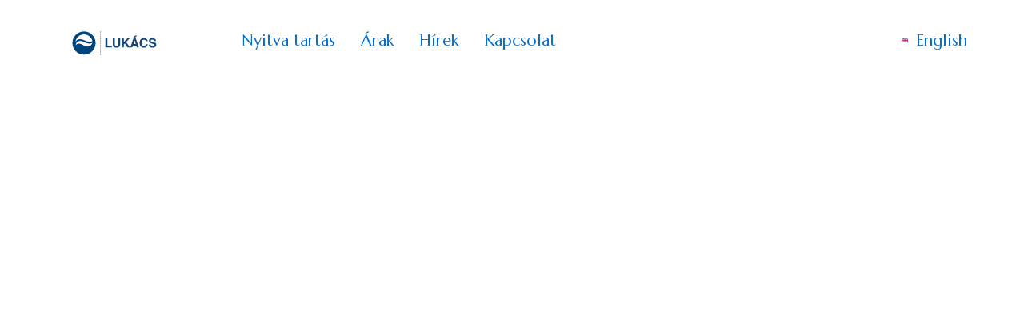

--- FILE ---
content_type: text/html; charset=UTF-8
request_url: https://jegyek.lukacsfurdo.hu/
body_size: 18506
content:
<!DOCTYPE html>
<!--[if lt IE 7]>      <html class="no-js lt-ie9 lt-ie8 lt-ie7"> <![endif]--><!--[if IE 7]>         <html class="no-js lt-ie9 lt-ie8"> <![endif]--><!--[if IE 8]>         <html class="no-js lt-ie9"> <![endif]--><!--[if gt IE 8]><!--><html class="no-js"><!--<![endif]--><head><link rel="icon" type="image/svg+xml" href="https://jegyek.lukacsfurdo.hu/favicon.svg?v7.85"><link rel="icon" type="image/png" href="https://jegyek.lukacsfurdo.hu/favicon.png?v7.85" sizes="any"><link rel="apple-touch-icon" sizes="144x144" href="https://jegyek.lukacsfurdo.hu/apple-touch-icon.png?v7.85">
    <meta charset="utf-8">
    <meta http-equiv="X-UA-Compatible" content="IE=edge">
    <title>Luk&aacute;cs Gy&oacute;gyf&uuml;rd&#337; &eacute;s Uszoda</title>
    <meta name="viewport" content="width=device-width, user-scalable=no, initial-scale=1, maximum-scale=1">
    <meta property="og:title" content="Luk&aacute;cs Gy&oacute;gyf&uuml;rd&#337; &eacute;s Uszoda">
    <meta name="keywords" content="strand, f&uuml;rd&#337;, gy&oacute;gyf&uuml;rd&#337;, wellness, spa, webshop">
    <meta name="description" content="A Luk&aacute;cs Gy&oacute;gyf&uuml;rd&#337; &eacute;s Uszoda webshopja">
    <meta property="og:description" content="A Luk&aacute;cs Gy&oacute;gyf&uuml;rd&#337; &eacute;s Uszoda webshopja">
    <meta name="apple-touch-fullscreen" content="yes">
	<base href="https://erp10.cdn-netpositive.com/webshop_keret/">
    <link rel="shortcut icon" href="./assets/favicon.svg" type="image/x-icon">
    <link rel="stylesheet" type="text/css" href="./style/bgyh_desktop.css">
    <link rel="stylesheet" type="text/css" href="./style/bgyh_mobile.css">
    <link rel="stylesheet" href="./assets/font-awesome.css" type="text/css" media="screen, print">
    <link href="https://fonts.googleapis.com/css2?family=Marcellus&amp;display=swap" rel="stylesheet">
    <script src="https://code.jquery.com/jquery-3.4.1.min.js" integrity="sha256-CSXorXvZcTkaix6Yvo6HppcZGetbYMGWSFlBw8HfCJo=" crossorigin="anonymous"></script>
    <script src="./js/scroll.js"></script>
    <script src="./js/new_mobile_menu.js"></script>
    <style>
	#webshop-app {
	    min-height: 660px;
	}
    </style>

        
        
        
                                <link href="https://jegyek.lukacsfurdo.hu/build/wrapper-override.0048e172.css?v7.85" rel="stylesheet">
    
                        <link href="https://jegyek.lukacsfurdo.hu/build/fonts.1a04981e.css?v7.85" rel="stylesheet">
    
                        <link href="https://jegyek.lukacsfurdo.hu/build/checkout.d65b32ba.css?v7.85" rel="stylesheet">
    
                                            <script>
        var WEBSHOP_CONFIG = {
            i18n: 'hu',
            pageName : 'tickets',
            pageConfig: {
                serverTime: 1768746051,
                modalLoadingText: 'Bet&ouml;lt&eacute;s...'
            },
            translations: {
                default: {
                    error: 'Hiba t&ouml;rt&eacute;nt. K&eacute;rlek pr&oacute;b&aacute;ld &uacute;jra!'
                },
                selectNoResultFound: 'Sajnos nincs tal&aacute;lat az &aacute;ltalad keresett kifejez&eacute;sre'
            }
        },
        STATELESS_CONFIG = {
            labels: {
                modifyBasket: 'M&oacute;dos&iacute;t&aacute;s',
                inYourBasket: 'a kos&aacute;rban'
            },
            statelessCookieName: 'stateless',
            visitorEmailCookieName: 'visitor_email',
            visitorLoyaltiesCookieName: 'visitor_loyalties',
            urls: {
                status: 'https://jegyek.lukacsfurdo.hu/basket/status',
                basketEdit: 'https://jegyek.lukacsfurdo.hu/basket/edit/%23%23%23',
            },
            serverTimeCorrection: false        }
    </script>
    
                
                        <script src="https://jegyek.lukacsfurdo.hu/build/runtime.f2439b09.js?v7.85"></script>
            <script src="https://jegyek.lukacsfurdo.hu/build/devOrProd.30ee73cf.js?v7.85"></script>
    
                        <script src="https://jegyek.lukacsfurdo.hu/build/2646.cbb9b311.js?v7.85"></script>
            <script src="https://jegyek.lukacsfurdo.hu/build/app.a2f624df.js?v7.85"></script>
    
        
        <meta name="viewport" content="width=device-width, initial-scale=1">
        
            <!-- Google Tag Manager -->
    <script>(function(w,d,s,l,i){w[l]=w[l]||[];w[l].push({'gtm.start':
                new Date().getTime(),event:'gtm.js'});var f=d.getElementsByTagName(s)[0],
            j=d.createElement(s),dl=l!='dataLayer'?'&l='+l:'';j.async=true;j.src=
            'https://www.googletagmanager.com/gtm.js?id='+i+dl+ '&gtm_auth=CeUykEmYvLrmpjhDxah7UA&gtm_preview=env-1&gtm_cookies_win=x';f.parentNode.insertBefore(j,f);
        })(window,document,'script','dataLayer','GTM-MLTHT5V');</script>
    <!-- End Google Tag Manager -->

    </head>

<body class="main-content bgyh sziget-webshop-app">
    <!--[if lt IE 7]>
            <p class="browsehappy">You are using an <strong>outdated</strong> browser. Please <a href="#">upgrade your browser</a> to improve your experience.</p>
        <![endif]-->

    <div class="row">
        <header class="col-t-12 col-12 header__nopad">

            <div id="navigationContent" class="navigationContent-first mobile">
            
                <span class="logoContent"><img src="./assets/logo-white.svg" alt="Luk&aacute;cs Gy&oacute;gyf&uuml;rd&#337; &eacute;s Uszoda"></span>
                
                <a class="close" onclick="getMobileMenu()"></a>
                
                <ul class="navigation">

                    <li><a class="" href="https://www.lukacsfurdo.hu/nyitvatartas">Nyitvatart&aacute;s</a></li>
                    <li><a class="" href="https://www.lukacsfurdo.hu/arak">&Aacute;rak</a></li>
                    <li><a class="" href="https://www.lukacsfurdo.hu/hirek">H&iacute;rek</a></li>
                    <li><a class="" href="https://www.lukacsfurdo.hu/elerhetoseg">Kapcsolat</a></li>

                </ul>

            </div>

            <div class="topnav">
                <a href="https://www.lukacsfurdo.hu/" title="Luk&aacute;cs Gy&oacute;gyf&uuml;rd&#337; &eacute;s Uszoda" class="brandicon lukacs"><img src="./assets/lukacs_logo.svg" class="imgy" alt="Luk&aacute;cs Gy&oacute;gyf&uuml;rd&#337; &eacute;s Uszoda"></a>
                <a class="menu-link" href="https://www.lukacsfurdo.hu/nyitvatartas">Nyitva tart&aacute;s</a>
                <a class="menu-link" href="https://www.lukacsfurdo.hu/arak">&Aacute;rak</a>
                <a class="menu-link" href="https://www.lukacsfurdo.hu/hirek">H&iacute;rek</a>
                <a class="menu-link" href="https://www.lukacsfurdo.hu/elerhetoseg">Kapcsolat</a>
                <a class="menu-link right-lang" href="https://tickets.lukacsfurdo.hu/"><img src="./assets/flag-en.svg">English</a>
                <a class="menu-link right mobile" href="javascript:void(0);" onclick="getMobileMenu()"><img src="./assets/bars-solid.svg" class="langselector__mobile"></a>
                <a class="menu-link right mobile" href="https://tickets.lukacsfurdo.hu/"><img src="./assets/flag-en.svg" class="langselector__mobile"></a>
            </div>

        </header>
    </div>

    <div class="row">
        <div class="main">
            <div id="webshop-content"><main id="webshop-app">
            <div id="webshop-app-stylesheet">
                            <link href="https://jegyek.lukacsfurdo.hu/build/bgyh.60f51286.css?v7.85" rel="stylesheet">
    
            </div>
            <div id="webshop-app-shadow" data-base-url="https://jegyek.lukacsfurdo.hu/"></div>
            <article id="webshop-app-content" data-locale="hu" style="visibility: hidden" class="bgyh stateless-context">
                                <!--email_off-->
                                                            <!-- Google Tag Manager (noscript) -->
    <noscript>
        <iframe src="https://www.googletagmanager.com/ns.html?id=GTM-MLTHT5V&amp;gtm_auth=CeUykEmYvLrmpjhDxah7UA&amp;gtm_preview=env-1&amp;gtm_cookies_win=x" height="0" width="0" style="display:none;visibility:hidden"></iframe>
    </noscript>
    <!-- End Google Tag Manager (noscript) -->
<script>
    var WEBSHOP_CONFIG = WEBSHOP_CONFIG || {};
    WEBSHOP_CONFIG = {
        tracking: {
            pages: {
                index: {active: true},
                checkout: {
                    active: false,
                    step: null
                }
            },
            products: [],
            transaction: null,
            customerData: [],
            sendCustomerData: false
        },
        ...WEBSHOP_CONFIG
    };
</script>

                    
                    <div class="inner-wrapper sziget-webshop-app--inner">
                                
    <div class="product-list has-datefilter">
                                    <div class="general-sales-content general-sales-content--desktop">
                <img alt="Fontos Inform&aacute;ci&oacute;" style="width: 100%" src="https://erp10.cdn-netpositive.com/uploads/bgyh_fontos_informaciok_desktop_20250113.png">
<div style="text-align: center">
    <h4><b style="color: red">A F&Uuml;RD&#336; 14 &Eacute;VES KOR ALATT NEM L&Aacute;TOGATHAT&Oacute;.</b></h4><br> 
    <h5>A f&uuml;rd&#337; keddi napokon este 10 &oacute;r&aacute;ig tart nyitva!</h5>
    <p>Ha massz&aacute;zst veszel ig&eacute;nybe, k&eacute;rj&uuml;k, ne felejtsd el megv&aacute;s&aacute;rolni a f&uuml;rd&#337;bel&eacute;p&#337;t vagy elhozni b&eacute;rleted.</p><br>
    <h4><b style="color: red">V&Eacute;LELTLENSZER&#368;EN EL&#336;FORDULHAT, HOGY A MICROSOFT LEVELEZ&#336;RENDSZEREI (HOTMAIL, OUTLOOK) NEM K&Eacute;ZBES&Iacute;TENEK &Ouml;N&Ouml;KNEK LEVELET. AMENNYIBEN M&Oacute;DJUK VAN R&Aacute;, K&Eacute;RJ&Uuml;K HASZN&Aacute;LJANAK M&Aacute;S RENDSZEREKET (PL. GMAIL)</b></h4><br>
    <h4><b style="color: red">A MEGV&Aacute;S&Aacute;ROLT JEGYEK CSAK AZ &Ouml;N &Aacute;LTAL V&Aacute;LASZTOTT NAPON &Eacute;RV&Eacute;NYESEK, D&Aacute;TUMM&Oacute;DOS&Iacute;T&Aacute;SRA VAGY VISSZAFIZET&Eacute;SRE NINCS LEHET&#336;S&Eacute;G.</b></h4><br>
    <h4><b style="color: red">AMENNYIBEN AZ ONLINE JEGYEK ELFOGYTAK, A HELYSZ&Iacute;NEN TOV&Aacute;BBRA IS V&Aacute;S&Aacute;ROLHAT&Oacute; BEL&Eacute;P&#336;.</b></h4><br>  
</div>
            </div>
                                            <div id="ticket-list"></div>                                    <h2 id="marketing-category-limited-offers">Szezon&aacute;lis k&iacute;n&aacute;lat</h2>
                                                                                                                                                                                                                                                                                                                                                                                                                                                                                                                                                                                                                                                                                                                                                                                    <div class="product product--has-img product--has-no-icon product--has-promo-top product--has-info">
                        <div class="product__img lazy" data-bg-image='{"thumbnails":{"product_image_l":"https:\/\/bgyh.cdn-netpositive.com\/product_images\/2026\/product_image_l\/0115-125521-0bda7828501bb1c24a05adc37b9ac3f3.jpeg","product_image_m":"https:\/\/bgyh.cdn-netpositive.com\/product_images\/2026\/product_image_m\/0115-125521-0bda7828501bb1c24a05adc37b9ac3f3.jpeg"},"url":"https:\/\/bgyh.cdn-netpositive.com\/product_images\/2026\/0115-125521-0bda7828501bb1c24a05adc37b9ac3f3.jpeg"}'>
            </div>
            
                    <div class="product__header">
        <div>
            <h3>        Valentin napi el&#337;re v&aacute;ltott p&aacute;ros komplex f&uuml;rd&#337;bel&eacute;p&#337;</h3>
                    </div>    
        <div class="price">            <price-popover-trigger><div class="price--override-text">14.400 Ft</div></price-popover-trigger></div>
</div>

            <div itemtype="http://schema.org/Product" itemscope="" class="analytics">
        <meta itemprop="sku" content="LUK26_VALENTINE_GIFT_TICKET">
        <meta itemprop="name" content="Valentin napi el&#337;re v&aacute;ltott p&aacute;ros komplex f&uuml;rd&#337;bel&eacute;p&#337;">
        <meta itemprop="identifier" content="3345">
                    <div itemprop="offers" itemtype="http://schema.org/Offer" itemscope="">
                <meta itemprop="price" content="7200">
                <meta itemprop="priceCurrency" content="HUF">
            </div>
            </div>

                                        
    <div class="product__promo--top product__promo wysiwyg">
        <p><span><span><span><strong>Aj&aacute;nd&eacute;kozzon k&ouml;z&ouml;s &eacute;lm&eacute;nyt szerelm&eacute;nek!</strong></span></span></span></p>
    </div>

            
                    <div class="product__teaser wysiwyg product__teaser--padding-fixed">
        <p><span><span><span>K&ouml;z&ouml;s eml&eacute;kek a f&uuml;rd&#337;ben!</span></span></span></p>

<p><span><span><span>Limit&aacute;lt mennyis&eacute;gben el&eacute;rhet&#337;!</span></span></span></p>
        </div>
    
                <div class="basket-buttons product__buttons product__buttons--padding-fixed">
                    <button type="button" class="button button--secondary js-more-info" data-json-href="https://jegyek.lukacsfurdo.hu/product/3345.json" data-product-id="3345" data-href="https://jegyek.lukacsfurdo.hu/product/3345" data-btn-type="info">
            Tov&aacute;bbi inf&oacute;
        </button>
    
                                        
                            <button type="button" class="button button--primary js-basket-button" data-sku="LUK26_VALENTINE_GIFT_TICKET" data-product-id="3345" data-btn-type="add-to-basket" data-add-to-basket-label="Kos&aacute;rba tesz" data-add-to-basket-href="https://jegyek.lukacsfurdo.hu/basket/3345/price_phase/2635" data-modify-basket-label="M&oacute;dos&iacute;t&aacute;s" data-modify-basket-href="https://jegyek.lukacsfurdo.hu/basket/edit/%23%23%23" data-href="https://jegyek.lukacsfurdo.hu/basket/3345/price_phase/2635">
        Kos&aacute;rba tesz
    </button>

    
            </div>

                                            
    
        
    </div>

    
                                                                                                                                                        <h2 id="marketing-category-budapest-adja">Budapest Adja</h2>
                                                                                                                                                                                                                                                                                                                                                                                                                                                                                                                                                                                                                                                                                                            <div class="product product--has-img product--has-promo-top product--has-info" data-date-available="2026-01-18,2026-01-23,2026-01-24,2026-01-25,2026-01-30,2026-01-31,2026-02-01,2026-02-06,2026-02-07,2026-02-08,2026-02-13,2026-02-14,2026-02-15">
                        <div class="product__img lazy" data-bg-image='{"thumbnails":{"product_image_l":"https:\/\/bgyh.cdn-netpositive.com\/product_images\/2025\/product_image_l\/1219-142337-8315f7e4ef12cb4562385ef1301a011d.jpeg","product_image_m":"https:\/\/bgyh.cdn-netpositive.com\/product_images\/2025\/product_image_m\/1219-142337-8315f7e4ef12cb4562385ef1301a011d.jpeg"},"url":"https:\/\/bgyh.cdn-netpositive.com\/product_images\/2025\/1219-142337-8315f7e4ef12cb4562385ef1301a011d.jpeg"}'>
            </div>
                        <div class="product__icon"><img src="https://bgyh.cdn-netpositive.com/product_images/2025/1219-142216-77611788aa2cc2d1c3560edda1053845.svg"></div>
        
                    <div class="product__header">
        <div>
            <h3>        Zsigmondy bel&eacute;p&#337;jegy Luk&aacute;cs</h3>
                    </div>    
        <div class="price">            <price-popover-trigger><span class="text-price whitespace-nowrap">
            6 000 Ft</span></price-popover-trigger>        </div>
</div>

            <div itemtype="http://schema.org/Product" itemscope="" class="analytics">
        <meta itemprop="sku" content="LUK26_VISITOR_DAILY_WEEKEND_TICKET_ZSIGMONDY">
        <meta itemprop="name" content="Zsigmondy bel&eacute;p&#337;jegy Luk&aacute;cs">
        <meta itemprop="identifier" content="3258">
                    <div itemprop="offers" itemtype="http://schema.org/Offer" itemscope="">
                <meta itemprop="price" content="6000">
                <meta itemprop="priceCurrency" content="HUF">
            </div>
            </div>

                                        
    <div class="product__promo--top product__promo wysiwyg">
        <p>H&eacute;tv&eacute;gi &eacute;lm&eacute;ny a Luk&aacute;csban &ndash; p&eacute;ntekt&#337;l vas&aacute;rnapig.</p>

<p>&nbsp;</p>
    </div>

            
                    <div class="product__teaser wysiwyg product__teaser--padding-fixed">
        <p>Kiz&aacute;r&oacute;lag zsigmondy klubk&aacute;rty&aacute;val megv&aacute;s&aacute;rolhat&oacute;!</p>
        </div>
    
                <div class="basket-buttons product__buttons product__buttons--padding-fixed">
                    <button type="button" class="button button--secondary js-more-info" data-json-href="https://jegyek.lukacsfurdo.hu/product/3258.json" data-product-id="3258" data-href="https://jegyek.lukacsfurdo.hu/product/3258" data-btn-type="info">
            Tov&aacute;bbi inf&oacute;
        </button>
    
                                        
                            <button type="button" class="button button--primary js-basket-button" data-sku="LUK26_VISITOR_DAILY_WEEKEND_TICKET_ZSIGMONDY" data-product-id="3258" data-btn-type="add-to-basket" data-add-to-basket-label="Kos&aacute;rba tesz" data-add-to-basket-href="https://jegyek.lukacsfurdo.hu/basket/3258/price_phase/2568" data-modify-basket-label="M&oacute;dos&iacute;t&aacute;s" data-modify-basket-href="https://jegyek.lukacsfurdo.hu/basket/edit/%23%23%23" data-href="https://jegyek.lukacsfurdo.hu/basket/3258/price_phase/2568">
        Kos&aacute;rba tesz
    </button>

    
            </div>

                                            
    
        
    </div>

    
                                                                                                                                                                                                                                <h2 id="marketing-category-private-spa-packages">K&uuml;l&ouml;nleges csomagok</h2>
                                                                                                                                                                                                                                                                                                                                                                                                                                                                                                                                                                                                                                                                        <div class="product product--has-img product--has-promo-top product--has-info" data-date-available="2026-01-18,2026-01-19,2026-01-20,2026-01-21,2026-01-22,2026-01-23,2026-01-24,2026-01-25,2026-01-26,2026-01-27,2026-01-28,2026-01-29,2026-01-30,2026-01-31,2026-02-01,2026-02-02,2026-02-03,2026-02-04,2026-02-05,2026-02-06,2026-02-07,2026-02-08,2026-02-09,2026-02-10,2026-02-11,2026-02-12,2026-02-13,2026-02-14,2026-02-15,2026-02-16,2026-02-17,2026-02-18,2026-02-19,2026-02-20,2026-02-21,2026-02-22,2026-02-23,2026-02-24,2026-02-25,2026-02-26,2026-02-27,2026-02-28,2026-03-01,2026-03-02,2026-03-03,2026-03-04,2026-03-05,2026-03-06,2026-03-07,2026-03-08,2026-03-09">
                        <div class="product__img lazy" data-bg-image='{"thumbnails":{"product_image_l":"https:\/\/bgyh.cdn-netpositive.com\/product_images\/2025\/product_image_l\/1218-142250-d3c712f1cb73667228f633a9656e7b05.jpeg","product_image_m":"https:\/\/bgyh.cdn-netpositive.com\/product_images\/2025\/product_image_m\/1218-142250-d3c712f1cb73667228f633a9656e7b05.jpeg"},"url":"https:\/\/bgyh.cdn-netpositive.com\/product_images\/2025\/1218-142250-d3c712f1cb73667228f633a9656e7b05.jpeg"}'>
            </div>
                        <div class="product__icon"><img src="https://bgyh.cdn-netpositive.com/product_images/2025/1218-142250-9676cafd0ad4614cde34e8f232438932.svg"></div>
        
                    <div class="product__header">
        <div>
            <h3>        Priv&aacute;t f&uuml;rd&#337;z&eacute;s 2 szem&eacute;ly r&eacute;sz&eacute;re</h3>
                    </div>    
        <div class="price">            <price-popover-trigger><div class="price--override-text">18 000 Ft / 2f&#337;</div></price-popover-trigger></div>
</div>

            <div itemtype="http://schema.org/Product" itemscope="" class="analytics">
        <meta itemprop="sku" content="LUK26_VISITOR_PRIVATE_BATH_FOR_2_PERSON">
        <meta itemprop="name" content="Priv&aacute;t f&uuml;rd&#337;z&eacute;s 2 szem&eacute;ly r&eacute;sz&eacute;re">
        <meta itemprop="identifier" content="3251">
                    <div itemprop="offers" itemtype="http://schema.org/Offer" itemscope="">
                <meta itemprop="price" content="18000">
                <meta itemprop="priceCurrency" content="HUF">
            </div>
            </div>

                                        
    <div class="product__promo--top product__promo wysiwyg">
        <p><span><span><span><span>A mi id&#337;nk &ndash; Priv&aacute;t f&uuml;rd&#337;z&eacute;s &eacute;des kettesben</span></span></span></span></p>
    </div>

            
                    <div class="product__teaser wysiwyg product__teaser--padding-fixed">
        <p><span><span><span>El&#337;foglal&aacute;sra 30 napra el&#337;re van lehet&#337;s&eacute;g</span></span></span></p>
        </div>
    
                <div class="basket-buttons product__buttons product__buttons--padding-fixed">
                    <button type="button" class="button button--secondary js-more-info" data-json-href="https://jegyek.lukacsfurdo.hu/product/3251.json" data-product-id="3251" data-href="https://jegyek.lukacsfurdo.hu/product/3251" data-btn-type="info">
            Tov&aacute;bbi inf&oacute;
        </button>
    
                                        
                            <button type="button" class="button button--primary js-basket-button" data-sku="LUK26_VISITOR_PRIVATE_BATH_FOR_2_PERSON" data-product-id="3251" data-btn-type="add-to-basket" data-add-to-basket-label="Kos&aacute;rba tesz" data-add-to-basket-href="https://jegyek.lukacsfurdo.hu/basket/3251/price_phase/2567" data-modify-basket-label="M&oacute;dos&iacute;t&aacute;s" data-modify-basket-href="https://jegyek.lukacsfurdo.hu/basket/edit/%23%23%23" data-href="https://jegyek.lukacsfurdo.hu/basket/3251/price_phase/2567">
        Kos&aacute;rba tesz
    </button>

    
            </div>

                                            
    
        
    </div>

    
                                                                                                                                                                                                                        <div class="product product--has-img product--has-no-icon product--has-promo-top product--has-info" data-date-available="2026-01-19,2026-01-20,2026-01-21,2026-01-22,2026-01-23,2026-01-25,2026-01-26,2026-01-27,2026-01-28,2026-01-29,2026-01-30">
                        <div class="product__img lazy" data-bg-image='{"thumbnails":{"product_image_l":"https:\/\/bgyh.cdn-netpositive.com\/product_images\/2025\/product_image_l\/0624-213517-98dbb7eb327acf7f077171b67cb685a6.jpeg","product_image_m":"https:\/\/bgyh.cdn-netpositive.com\/product_images\/2025\/product_image_m\/0624-213517-98dbb7eb327acf7f077171b67cb685a6.jpeg"},"url":"https:\/\/bgyh.cdn-netpositive.com\/product_images\/2025\/0624-213517-98dbb7eb327acf7f077171b67cb685a6.jpeg"}'>
            </div>
            
                    <div class="product__header">
        <div>
            <h3>        S&ouml;rf&uuml;rd&#337; +  Luk&aacute;cs F&uuml;rd&#337; Bel&eacute;p&#337; kabinhaszn&aacute;lattal</h3>
                    </div>    
        <div class="price">    
            <p class="text-price price__current">35 000 Ft</p>
    </div>
</div>

            <div itemtype="http://schema.org/Product" itemscope="" class="analytics">
        <meta itemprop="sku" content="">
        <meta itemprop="name" content="S&ouml;rf&uuml;rd&#337; +  Luk&aacute;cs F&uuml;rd&#337; Bel&eacute;p&#337; kabinhaszn&aacute;lattal">
        <meta itemprop="identifier" content="2667">
            </div>

                                        
    <div class="product__promo--top product__promo wysiwyg">
        <p>45 perces S&ouml;rf&uuml;rd&#337; ak&aacute;cfa d&eacute;zs&aacute;kban korl&aacute;tlan s&ouml;rfogyaszt&aacute;ssal &eacute;s kabinos Luk&aacute;cs Bel&eacute;p&#337;vel.</p>
    </div>

            
            
                <div class="basket-buttons product__buttons product__buttons--padding-fixed">
                    <button type="button" class="button button--secondary js-more-info" data-json-href="https://jegyek.lukacsfurdo.hu/product/2667.json" data-product-id="2667" data-href="https://jegyek.lukacsfurdo.hu/product/2667" data-btn-type="info">
            Tov&aacute;bbi inf&oacute;
        </button>
    
                                        
                            <button type="button" class="button button--primary js-basket-button" data-sku="" data-product-id="2667" data-btn-type="add-to-basket" data-add-to-basket-label="Kos&aacute;rba tesz" data-add-to-basket-href="https://jegyek.lukacsfurdo.hu/basket/2667" data-modify-basket-label="M&oacute;dos&iacute;t&aacute;s" data-modify-basket-href="https://jegyek.lukacsfurdo.hu/basket/edit/%23%23%23" data-href="https://jegyek.lukacsfurdo.hu/basket/2667">
        Kos&aacute;rba tesz
    </button>

    
            </div>

                                            
    
        
    </div>

    
                                                                                                                    <h2 id="marketing-category-cabin">Kabinos bel&eacute;p&#337;k</h2>
                                            <div class="marketing-category__description"><p>Nem biztos&iacute;t soron k&iacute;v&uuml;li bel&eacute;p&eacute;st! El&#337;fordulhat, hogy bel&eacute;p&eacute;s el&#337;tt v&aacute;rakozni k&eacute;nyszer&uuml;l.</p></div>
                                                                                                            <div class="product product--has-img product--has-info" data-date-available="2026-01-18,2026-01-23,2026-01-24,2026-01-25,2026-01-30,2026-01-31,2026-02-01,2026-02-06,2026-02-07,2026-02-08,2026-02-13,2026-02-14,2026-02-15,2026-02-20,2026-02-21,2026-02-22,2026-02-27,2026-02-28,2026-03-01,2026-03-06,2026-03-07,2026-03-08">
                        <div class="product__img lazy" data-bg-image='{"thumbnails":{"product_image_l":"https:\/\/bgyh.cdn-netpositive.com\/product_images\/2025\/product_image_l\/1210-132156-46eab3030360e8468975089c38f3e281.jpeg","product_image_m":"https:\/\/bgyh.cdn-netpositive.com\/product_images\/2025\/product_image_m\/1210-132156-46eab3030360e8468975089c38f3e281.jpeg"},"url":"https:\/\/bgyh.cdn-netpositive.com\/product_images\/2025\/1210-132156-46eab3030360e8468975089c38f3e281.jpeg"}'>
            </div>
                        <div class="product__icon"><img src="https://bgyh.cdn-netpositive.com/product_images/2025/1210-132156-ea63ad30f5b9460a18cb17e360bba4b9.svg"></div>
        
                    <div class="product__header">
        <div>
            <h3>        Feln&#337;tt komplex bel&eacute;p&#337;jegy kabinhaszn&aacute;lattal</h3>
            <h4>Kiz&aacute;r&oacute;lag h&eacute;tv&eacute;gi napokra v&aacute;s&aacute;rolhat&oacute;!</h4>        </div>    
        <div class="price">            <price-popover-trigger><span class="text-price whitespace-nowrap">
            9 900 Ft</span></price-popover-trigger>        </div>
</div>

            <div itemtype="http://schema.org/Product" itemscope="" class="analytics">
        <meta itemprop="sku" content="LUK26_VISITOR_KOMPLEX_WEEKEND_ADULT_CABIN">
        <meta itemprop="name" content="Feln&#337;tt komplex bel&eacute;p&#337;jegy kabinhaszn&aacute;lattal">
        <meta itemprop="identifier" content="3150">
                    <div itemprop="offers" itemtype="http://schema.org/Offer" itemscope="">
                <meta itemprop="price" content="9900">
                <meta itemprop="priceCurrency" content="HUF">
            </div>
            </div>

                
            
                <div class="basket-buttons product__buttons product__buttons--padding-fixed">
                    <button type="button" class="button button--secondary js-more-info" data-json-href="https://jegyek.lukacsfurdo.hu/product/3150.json" data-product-id="3150" data-href="https://jegyek.lukacsfurdo.hu/product/3150" data-btn-type="info">
            Tov&aacute;bbi inf&oacute;
        </button>
    
                                        
                            <button type="button" class="button button--primary js-basket-button" data-sku="LUK26_VISITOR_KOMPLEX_WEEKEND_ADULT_CABIN" data-product-id="3150" data-btn-type="add-to-basket" data-add-to-basket-label="Kos&aacute;rba tesz" data-add-to-basket-href="https://jegyek.lukacsfurdo.hu/basket/3150/price_phase/2565" data-modify-basket-label="M&oacute;dos&iacute;t&aacute;s" data-modify-basket-href="https://jegyek.lukacsfurdo.hu/basket/edit/%23%23%23" data-href="https://jegyek.lukacsfurdo.hu/basket/3150/price_phase/2565">
        Kos&aacute;rba tesz
    </button>

    
            </div>

                                            
    
        
    </div>

    
                                                                                                                                                                                                                        <div class="product product--has-img product--has-info" data-date-available="2026-01-19,2026-01-20,2026-01-21,2026-01-22,2026-01-26,2026-01-27,2026-01-28,2026-01-29,2026-02-02,2026-02-03,2026-02-04,2026-02-05,2026-02-09,2026-02-10,2026-02-11,2026-02-12,2026-02-16,2026-02-17,2026-02-18,2026-02-19,2026-02-23,2026-02-24,2026-02-25,2026-02-26,2026-03-02,2026-03-03,2026-03-04,2026-03-05,2026-03-09,2026-01-18,2026-01-23,2026-01-24,2026-01-25,2026-01-30,2026-01-31,2026-02-01,2026-02-06,2026-02-07,2026-02-08,2026-02-13,2026-02-14,2026-02-15,2026-02-20,2026-02-21,2026-02-22,2026-02-27,2026-02-28,2026-03-01,2026-03-06,2026-03-07,2026-03-08">
                        <div class="product__img lazy" data-bg-image='{"thumbnails":{"product_image_l":"https:\/\/bgyh.cdn-netpositive.com\/product_images\/2025\/product_image_l\/1218-130956-0f48391fbb98b3716cecfb4513391fa9.jpeg","product_image_m":"https:\/\/bgyh.cdn-netpositive.com\/product_images\/2025\/product_image_m\/1218-130956-0f48391fbb98b3716cecfb4513391fa9.jpeg"},"url":"https:\/\/bgyh.cdn-netpositive.com\/product_images\/2025\/1218-130956-0f48391fbb98b3716cecfb4513391fa9.jpeg"}'>
            </div>
                        <div class="product__icon"><img src="https://bgyh.cdn-netpositive.com/product_images/2025/1218-130956-17eedb35aac4c9b49cbde492114f44ce.svg"></div>
        
                    <div class="product__header">
        <div>
            <h3>        Feln&#337;tt bel&eacute;p&#337;jegy kabinhaszn&aacute;lattal</h3>
                    </div>    
        <div class="price">    
                
                            <p class="text-price price__from">        <span data-currency="Ft" class="price-value" data-amount="8000">8 000</span><span class="price-range__from">-t&oacute;l</span></p>                    </div>
</div>

            <div itemtype="http://schema.org/Product" itemscope="" class="analytics">
        <meta itemprop="sku" content="">
        <meta itemprop="name" content="Feln&#337;tt bel&eacute;p&#337;jegy kabinhaszn&aacute;lattal">
        <meta itemprop="identifier" content="3247">
            </div>

                
            
                <div class="basket-buttons product__buttons product__buttons--padding-fixed">
                    <button type="button" class="button button--secondary js-more-info" data-json-href="https://jegyek.lukacsfurdo.hu/product/3247.json" data-product-id="3247" data-href="https://jegyek.lukacsfurdo.hu/product/3247" data-btn-type="info">
            Tov&aacute;bbi inf&oacute;
        </button>
    
                                        
                            <button type="button" class="button button--primary js-basket-button" data-sku="" data-product-id="3247" data-btn-type="add-to-basket" data-add-to-basket-label="Kos&aacute;rba tesz" data-add-to-basket-href="https://jegyek.lukacsfurdo.hu/basket/3247" data-modify-basket-label="M&oacute;dos&iacute;t&aacute;s" data-modify-basket-href="https://jegyek.lukacsfurdo.hu/basket/edit/%23%23%23" data-href="https://jegyek.lukacsfurdo.hu/basket/3247">
        Kos&aacute;rba tesz
    </button>

    
            </div>

                                            
    
        
    </div>

    
                                                                                                                                                                                                                        <div class="product product--has-img product--has-info" data-date-available="2026-01-19,2026-01-20,2026-01-21,2026-01-22,2026-01-26,2026-01-27,2026-01-28,2026-01-29,2026-02-02,2026-02-03,2026-02-04,2026-02-05,2026-02-09,2026-02-10,2026-02-11,2026-02-12,2026-02-16,2026-02-17,2026-02-18,2026-02-19,2026-02-23,2026-02-24,2026-02-25,2026-02-26,2026-03-02,2026-03-03,2026-03-04,2026-03-05,2026-03-09,2026-01-18,2026-01-23,2026-01-24,2026-01-25,2026-01-30,2026-01-31,2026-02-01,2026-02-06,2026-02-07,2026-02-08,2026-02-13,2026-02-14,2026-02-15,2026-02-20,2026-02-21,2026-02-22,2026-02-27,2026-02-28,2026-03-01,2026-03-06,2026-03-07,2026-03-08">
                        <div class="product__img lazy" data-bg-image='{"thumbnails":{"product_image_l":"https:\/\/bgyh.cdn-netpositive.com\/product_images\/2025\/product_image_l\/1218-130956-f85a61bb099214dc3d533a82349d703f.jpeg","product_image_m":"https:\/\/bgyh.cdn-netpositive.com\/product_images\/2025\/product_image_m\/1218-130956-f85a61bb099214dc3d533a82349d703f.jpeg"},"url":"https:\/\/bgyh.cdn-netpositive.com\/product_images\/2025\/1218-130956-f85a61bb099214dc3d533a82349d703f.jpeg"}'>
            </div>
                        <div class="product__icon"><img src="https://bgyh.cdn-netpositive.com/product_images/2025/1218-130956-7d456094e1425cf952c24c5c1e53fb42.svg"></div>
        
                    <div class="product__header">
        <div>
            <h3>        Di&aacute;k bel&eacute;p&#337;jegy kabinhaszn&aacute;lattal</h3>
                    </div>    
        <div class="price">    
                
                            <p class="text-price price__from">        <span data-currency="Ft" class="price-value" data-amount="4800">4 800</span><span class="price-range__from">-t&oacute;l</span></p>                    </div>
</div>

            <div itemtype="http://schema.org/Product" itemscope="" class="analytics">
        <meta itemprop="sku" content="">
        <meta itemprop="name" content="Di&aacute;k bel&eacute;p&#337;jegy kabinhaszn&aacute;lattal">
        <meta itemprop="identifier" content="3249">
            </div>

                
            
                <div class="basket-buttons product__buttons product__buttons--padding-fixed">
                    <button type="button" class="button button--secondary js-more-info" data-json-href="https://jegyek.lukacsfurdo.hu/product/3249.json" data-product-id="3249" data-href="https://jegyek.lukacsfurdo.hu/product/3249" data-btn-type="info">
            Tov&aacute;bbi inf&oacute;
        </button>
    
                                        
                            <button type="button" class="button button--primary js-basket-button" data-sku="" data-product-id="3249" data-btn-type="add-to-basket" data-add-to-basket-label="Kos&aacute;rba tesz" data-add-to-basket-href="https://jegyek.lukacsfurdo.hu/basket/3249" data-modify-basket-label="M&oacute;dos&iacute;t&aacute;s" data-modify-basket-href="https://jegyek.lukacsfurdo.hu/basket/edit/%23%23%23" data-href="https://jegyek.lukacsfurdo.hu/basket/3249">
        Kos&aacute;rba tesz
    </button>

    
            </div>

                                            
    
        
    </div>

    
                                                                                                                                                <div class="product product--has-img product--has-info" data-date-available="2026-01-19,2026-01-20,2026-01-21,2026-01-22,2026-01-26,2026-01-27,2026-01-28,2026-01-29,2026-02-02,2026-02-03,2026-02-04,2026-02-05,2026-02-09,2026-02-10,2026-02-11,2026-02-12,2026-02-16,2026-02-17,2026-02-18,2026-02-19,2026-02-23,2026-02-24,2026-02-25,2026-02-26,2026-03-02,2026-03-03,2026-03-04,2026-03-05,2026-03-09,2026-01-18,2026-01-23,2026-01-24,2026-01-25,2026-01-30,2026-01-31,2026-02-01,2026-02-06,2026-02-07,2026-02-08,2026-02-13,2026-02-14,2026-02-15,2026-02-20,2026-02-21,2026-02-22,2026-02-27,2026-02-28,2026-03-01,2026-03-06,2026-03-07,2026-03-08">
                        <div class="product__img lazy" data-bg-image='{"thumbnails":{"product_image_l":"https:\/\/bgyh.cdn-netpositive.com\/product_images\/2025\/product_image_l\/1218-130956-db7f56afb6e8849a8e05d0180632ace7.jpeg","product_image_m":"https:\/\/bgyh.cdn-netpositive.com\/product_images\/2025\/product_image_m\/1218-130956-db7f56afb6e8849a8e05d0180632ace7.jpeg"},"url":"https:\/\/bgyh.cdn-netpositive.com\/product_images\/2025\/1218-130956-db7f56afb6e8849a8e05d0180632ace7.jpeg"}'>
            </div>
                        <div class="product__icon"><img src="https://bgyh.cdn-netpositive.com/product_images/2025/1218-130956-a5815dc385b57a6e393685f559457edb.svg"></div>
        
                    <div class="product__header">
        <div>
            <h3>        Nyugd&iacute;jas bel&eacute;p&#337;jegy kabinhaszn&aacute;lattal</h3>
                    </div>    
        <div class="price">    
                
                            <p class="text-price price__from">        <span data-currency="Ft" class="price-value" data-amount="4800">4 800</span><span class="price-range__from">-t&oacute;l</span></p>                    </div>
</div>

            <div itemtype="http://schema.org/Product" itemscope="" class="analytics">
        <meta itemprop="sku" content="">
        <meta itemprop="name" content="Nyugd&iacute;jas bel&eacute;p&#337;jegy kabinhaszn&aacute;lattal">
        <meta itemprop="identifier" content="3248">
            </div>

                
            
                <div class="basket-buttons product__buttons product__buttons--padding-fixed">
                    <button type="button" class="button button--secondary js-more-info" data-json-href="https://jegyek.lukacsfurdo.hu/product/3248.json" data-product-id="3248" data-href="https://jegyek.lukacsfurdo.hu/product/3248" data-btn-type="info">
            Tov&aacute;bbi inf&oacute;
        </button>
    
                                        
                            <button type="button" class="button button--primary js-basket-button" data-sku="" data-product-id="3248" data-btn-type="add-to-basket" data-add-to-basket-label="Kos&aacute;rba tesz" data-add-to-basket-href="https://jegyek.lukacsfurdo.hu/basket/3248" data-modify-basket-label="M&oacute;dos&iacute;t&aacute;s" data-modify-basket-href="https://jegyek.lukacsfurdo.hu/basket/edit/%23%23%23" data-href="https://jegyek.lukacsfurdo.hu/basket/3248">
        Kos&aacute;rba tesz
    </button>

    
            </div>

                                            
    
        
    </div>

    
                                                                                                                                                                                                                                                                                                                                                                                                                                                        <h2 id="marketing-category-locker">Szekr&eacute;nyes bel&eacute;p&#337;k</h2>
                                            <div class="marketing-category__description"><p>Nem biztos&iacute;t soron k&iacute;v&uuml;li bel&eacute;p&eacute;st! El&#337;fordulhat, hogy bel&eacute;p&eacute;s el&#337;tt v&aacute;rakozni k&eacute;nyszer&uuml;l.</p></div>
                                                                                                                                                <div class="product product--has-img product--has-info" data-date-available="2026-01-18,2026-01-23,2026-01-24,2026-01-25,2026-01-30,2026-01-31,2026-02-01,2026-02-06,2026-02-07,2026-02-08,2026-02-13,2026-02-14,2026-02-15,2026-02-20,2026-02-21,2026-02-22,2026-02-27,2026-02-28,2026-03-01,2026-03-06,2026-03-07,2026-03-08">
                        <div class="product__img lazy" data-bg-image='{"thumbnails":{"product_image_l":"https:\/\/bgyh.cdn-netpositive.com\/product_images\/2025\/product_image_l\/1210-132154-eedab345137e573e530eb68438c96328.jpeg","product_image_m":"https:\/\/bgyh.cdn-netpositive.com\/product_images\/2025\/product_image_m\/1210-132154-eedab345137e573e530eb68438c96328.jpeg"},"url":"https:\/\/bgyh.cdn-netpositive.com\/product_images\/2025\/1210-132154-eedab345137e573e530eb68438c96328.jpeg"}'>
            </div>
                        <div class="product__icon"><img src="https://bgyh.cdn-netpositive.com/product_images/2025/1210-132154-334e9bf5450120a17c5a815bf3d0d381.svg"></div>
        
                    <div class="product__header">
        <div>
            <h3>        Feln&#337;tt komplex bel&eacute;p&#337;jegy szekr&eacute;nyhaszn&aacute;lattal</h3>
            <h4>Kiz&aacute;r&oacute;lag h&eacute;tv&eacute;gi napokra v&aacute;s&aacute;rolhat&oacute;!</h4>        </div>    
        <div class="price">            <price-popover-trigger><span class="text-price whitespace-nowrap">
            8 900 Ft</span></price-popover-trigger>        </div>
</div>

            <div itemtype="http://schema.org/Product" itemscope="" class="analytics">
        <meta itemprop="sku" content="LUK26_VISITOR_KOMPLEX_WEEKEND_ADULT">
        <meta itemprop="name" content="Feln&#337;tt komplex bel&eacute;p&#337;jegy szekr&eacute;nyhaszn&aacute;lattal">
        <meta itemprop="identifier" content="3138">
                    <div itemprop="offers" itemtype="http://schema.org/Offer" itemscope="">
                <meta itemprop="price" content="8900">
                <meta itemprop="priceCurrency" content="HUF">
            </div>
            </div>

                
            
                <div class="basket-buttons product__buttons product__buttons--padding-fixed">
                    <button type="button" class="button button--secondary js-more-info" data-json-href="https://jegyek.lukacsfurdo.hu/product/3138.json" data-product-id="3138" data-href="https://jegyek.lukacsfurdo.hu/product/3138" data-btn-type="info">
            Tov&aacute;bbi inf&oacute;
        </button>
    
                                        
                            <button type="button" class="button button--primary js-basket-button" data-sku="LUK26_VISITOR_KOMPLEX_WEEKEND_ADULT" data-product-id="3138" data-btn-type="add-to-basket" data-add-to-basket-label="Kos&aacute;rba tesz" data-add-to-basket-href="https://jegyek.lukacsfurdo.hu/basket/3138/price_phase/2553" data-modify-basket-label="M&oacute;dos&iacute;t&aacute;s" data-modify-basket-href="https://jegyek.lukacsfurdo.hu/basket/edit/%23%23%23" data-href="https://jegyek.lukacsfurdo.hu/basket/3138/price_phase/2553">
        Kos&aacute;rba tesz
    </button>

    
            </div>

                                            
    
        
    </div>

    
                                                                                                            <div class="product product--has-img product--has-info" data-date-available="2026-01-19,2026-01-20,2026-01-21,2026-01-22,2026-01-26,2026-01-27,2026-01-28,2026-01-29,2026-02-02,2026-02-03,2026-02-04,2026-02-05,2026-02-09,2026-02-10,2026-02-11,2026-02-12,2026-02-16,2026-02-17,2026-02-18,2026-02-19,2026-02-23,2026-02-24,2026-02-25,2026-02-26,2026-03-02,2026-03-03,2026-03-04,2026-03-05,2026-03-09,2026-01-18,2026-01-23,2026-01-24,2026-01-25,2026-01-30,2026-01-31,2026-02-01,2026-02-06,2026-02-07,2026-02-08,2026-02-13,2026-02-14,2026-02-15,2026-02-20,2026-02-21,2026-02-22,2026-02-27,2026-02-28,2026-03-01,2026-03-06,2026-03-07,2026-03-08">
                        <div class="product__img lazy" data-bg-image='{"thumbnails":{"product_image_l":"https:\/\/bgyh.cdn-netpositive.com\/product_images\/2025\/product_image_l\/1218-130956-fe2e3f87dc5f587db778b5f2f8413d3a.jpeg","product_image_m":"https:\/\/bgyh.cdn-netpositive.com\/product_images\/2025\/product_image_m\/1218-130956-fe2e3f87dc5f587db778b5f2f8413d3a.jpeg"},"url":"https:\/\/bgyh.cdn-netpositive.com\/product_images\/2025\/1218-130956-fe2e3f87dc5f587db778b5f2f8413d3a.jpeg"}'>
            </div>
                        <div class="product__icon"><img src="https://bgyh.cdn-netpositive.com/product_images/2025/1218-130956-d6f3683736abd4b9d182a209b8d38481.svg"></div>
        
                    <div class="product__header">
        <div>
            <h3>        Feln&#337;tt bel&eacute;p&#337;jegy szekr&eacute;nyhaszn&aacute;lattal</h3>
                    </div>    
        <div class="price">    
                
                            <p class="text-price price__from">        <span data-currency="Ft" class="price-value" data-amount="7000">7 000</span><span class="price-range__from">-t&oacute;l</span></p>                    </div>
</div>

            <div itemtype="http://schema.org/Product" itemscope="" class="analytics">
        <meta itemprop="sku" content="">
        <meta itemprop="name" content="Feln&#337;tt bel&eacute;p&#337;jegy szekr&eacute;nyhaszn&aacute;lattal">
        <meta itemprop="identifier" content="3244">
            </div>

                
            
                <div class="basket-buttons product__buttons product__buttons--padding-fixed">
                    <button type="button" class="button button--secondary js-more-info" data-json-href="https://jegyek.lukacsfurdo.hu/product/3244.json" data-product-id="3244" data-href="https://jegyek.lukacsfurdo.hu/product/3244" data-btn-type="info">
            Tov&aacute;bbi inf&oacute;
        </button>
    
                                        
                            <button type="button" class="button button--primary js-basket-button" data-sku="" data-product-id="3244" data-btn-type="add-to-basket" data-add-to-basket-label="Kos&aacute;rba tesz" data-add-to-basket-href="https://jegyek.lukacsfurdo.hu/basket/3244" data-modify-basket-label="M&oacute;dos&iacute;t&aacute;s" data-modify-basket-href="https://jegyek.lukacsfurdo.hu/basket/edit/%23%23%23" data-href="https://jegyek.lukacsfurdo.hu/basket/3244">
        Kos&aacute;rba tesz
    </button>

    
            </div>

                                            
    
        
    </div>

    
                                                                                                            <div class="product product--has-img product--has-promo-top product--has-info" data-date-available="2026-01-19,2026-01-20,2026-01-21,2026-01-22,2026-01-26,2026-01-27,2026-01-28,2026-01-29,2026-02-02,2026-02-03,2026-02-04,2026-02-05,2026-02-09,2026-02-10,2026-02-11,2026-02-12,2026-02-16,2026-02-17,2026-01-18,2026-01-23,2026-01-24,2026-01-25,2026-01-30,2026-01-31,2026-02-01,2026-02-06,2026-02-07,2026-02-08,2026-02-13,2026-02-14,2026-02-15,2026-02-20,2026-02-21,2026-02-22,2026-02-27,2026-02-28,2026-03-01,2026-03-06,2026-03-07,2026-03-08">
                        <div class="product__img lazy" data-bg-image='{"thumbnails":{"product_image_l":"https:\/\/bgyh.cdn-netpositive.com\/product_images\/2025\/product_image_l\/1218-130956-f13b96220c6f3d43c5f31855d3dc6ee8.jpeg","product_image_m":"https:\/\/bgyh.cdn-netpositive.com\/product_images\/2025\/product_image_m\/1218-130956-f13b96220c6f3d43c5f31855d3dc6ee8.jpeg"},"url":"https:\/\/bgyh.cdn-netpositive.com\/product_images\/2025\/1218-130956-f13b96220c6f3d43c5f31855d3dc6ee8.jpeg"}'>
            </div>
                        <div class="product__icon"><img src="https://bgyh.cdn-netpositive.com/product_images/2025/1218-130956-d30766c92fcf7c08e1c0deb9e16505e5.svg"></div>
        
                    <div class="product__header">
        <div>
            <h3>        Z&aacute;r&aacute;s el&#337;tti 2 &oacute;r&aacute;s bel&eacute;p&#337;jegy szekr&eacute;nyhaszn&aacute;lattal</h3>
                    </div>    
        <div class="price">    
                
                            <p class="text-price price__from">        <span data-currency="Ft" class="price-value" data-amount="3500">3 500</span><span class="price-range__from">-t&oacute;l</span></p>                    </div>
</div>

            <div itemtype="http://schema.org/Product" itemscope="" class="analytics">
        <meta itemprop="sku" content="">
        <meta itemprop="name" content="Z&aacute;r&aacute;s el&#337;tti 2 &oacute;r&aacute;s bel&eacute;p&#337;jegy szekr&eacute;nyhaszn&aacute;lattal">
        <meta itemprop="identifier" content="3241">
            </div>

                                        
    <div class="product__promo--top product__promo wysiwyg">
        <p>Kedden 20 &oacute;r&aacute;t&oacute;l, minden egy&eacute;b napon 17 &oacute;r&aacute;t&oacute;l &eacute;rv&eacute;nyes.</p>
    </div>

            
                    <div class="product__teaser wysiwyg product__teaser--padding-fixed">
        <p>Csak &eacute;rv&eacute;nyes, felhaszn&aacute;l&oacute; nev&eacute;re sz&oacute;l&oacute; plasztik budapesti lakc&iacute;mk&aacute;rty&aacute;val v&aacute;s&aacute;rolhat&oacute;</p>
        </div>
    
                <div class="basket-buttons product__buttons product__buttons--padding-fixed">
                    <button type="button" class="button button--secondary js-more-info" data-json-href="https://jegyek.lukacsfurdo.hu/product/3241.json" data-product-id="3241" data-href="https://jegyek.lukacsfurdo.hu/product/3241" data-btn-type="info">
            Tov&aacute;bbi inf&oacute;
        </button>
    
                                        
                            <button type="button" class="button button--primary js-basket-button" data-sku="" data-product-id="3241" data-btn-type="add-to-basket" data-add-to-basket-label="Kos&aacute;rba tesz" data-add-to-basket-href="https://jegyek.lukacsfurdo.hu/basket/3241" data-modify-basket-label="M&oacute;dos&iacute;t&aacute;s" data-modify-basket-href="https://jegyek.lukacsfurdo.hu/basket/edit/%23%23%23" data-href="https://jegyek.lukacsfurdo.hu/basket/3241">
        Kos&aacute;rba tesz
    </button>

    
            </div>

                                            
    
        
    </div>

    
                                                                                                                                                <div class="product product--has-img product--has-info" data-date-available="2026-01-19,2026-01-20,2026-01-21,2026-01-22,2026-01-26,2026-01-27,2026-01-28,2026-01-29,2026-02-02,2026-02-03,2026-02-04,2026-02-05,2026-02-09,2026-02-10,2026-02-11,2026-02-12,2026-02-16,2026-02-17,2026-02-18,2026-02-19,2026-02-23,2026-02-24,2026-02-25,2026-02-26,2026-03-02,2026-03-03,2026-03-04,2026-03-05,2026-03-09,2026-01-18,2026-01-23,2026-01-24,2026-01-25,2026-01-30,2026-01-31,2026-02-01,2026-02-06,2026-02-07,2026-02-08,2026-02-13,2026-02-14,2026-02-15,2026-02-20,2026-02-21,2026-02-22,2026-02-27,2026-02-28,2026-03-01,2026-03-06,2026-03-07,2026-03-08">
                        <div class="product__img lazy" data-bg-image='{"thumbnails":{"product_image_l":"https:\/\/bgyh.cdn-netpositive.com\/product_images\/2025\/product_image_l\/1218-130956-a3752e90b5519fc4220a9910c72bc56e.jpeg","product_image_m":"https:\/\/bgyh.cdn-netpositive.com\/product_images\/2025\/product_image_m\/1218-130956-a3752e90b5519fc4220a9910c72bc56e.jpeg"},"url":"https:\/\/bgyh.cdn-netpositive.com\/product_images\/2025\/1218-130956-a3752e90b5519fc4220a9910c72bc56e.jpeg"}'>
            </div>
                        <div class="product__icon"><img src="https://bgyh.cdn-netpositive.com/product_images/2025/1218-130956-189c3682bbde02c79852eaa61e043267.png"></div>
        
                    <div class="product__header">
        <div>
            <h3>        Di&aacute;kbel&eacute;p&#337;jegy BudapestGO di&aacute;kb&eacute;rlettel, szekr&eacute;nyhaszn&aacute;lattal</h3>
                    </div>    
        <div class="price">    
                
                            <p class="text-price price__from">        <span data-currency="Ft" class="price-value" data-amount="3500">3 500</span><span class="price-range__from">-t&oacute;l</span></p>                    </div>
</div>

            <div itemtype="http://schema.org/Product" itemscope="" class="analytics">
        <meta itemprop="sku" content="">
        <meta itemprop="name" content="Di&aacute;kbel&eacute;p&#337;jegy BudapestGO di&aacute;kb&eacute;rlettel, szekr&eacute;nyhaszn&aacute;lattal">
        <meta itemprop="identifier" content="3246">
            </div>

                
            
                <div class="basket-buttons product__buttons product__buttons--padding-fixed">
                    <button type="button" class="button button--secondary js-more-info" data-json-href="https://jegyek.lukacsfurdo.hu/product/3246.json" data-product-id="3246" data-href="https://jegyek.lukacsfurdo.hu/product/3246" data-btn-type="info">
            Tov&aacute;bbi inf&oacute;
        </button>
    
                                        
                            <button type="button" class="button button--primary js-basket-button" data-sku="" data-product-id="3246" data-btn-type="add-to-basket" data-add-to-basket-label="Kos&aacute;rba tesz" data-add-to-basket-href="https://jegyek.lukacsfurdo.hu/basket/3246" data-modify-basket-label="M&oacute;dos&iacute;t&aacute;s" data-modify-basket-href="https://jegyek.lukacsfurdo.hu/basket/edit/%23%23%23" data-href="https://jegyek.lukacsfurdo.hu/basket/3246">
        Kos&aacute;rba tesz
    </button>

    
            </div>

                                            
    
        
    </div>

    
                                                                                                            <div class="product product--has-img product--has-promo-top product--has-info" data-date-available="2026-01-19,2026-01-20,2026-01-21,2026-01-22,2026-01-26,2026-01-27,2026-01-28,2026-01-29,2026-02-02,2026-02-03,2026-02-04,2026-02-05,2026-02-09,2026-02-10,2026-02-11,2026-02-12,2026-02-16,2026-02-17,2026-02-18,2026-02-19,2026-02-23,2026-02-24,2026-02-25,2026-02-26,2026-03-02,2026-03-03,2026-03-04,2026-03-05,2026-03-09,2026-01-18,2026-01-23,2026-01-24,2026-01-25,2026-01-30,2026-01-31,2026-02-01,2026-02-06,2026-02-07,2026-02-08,2026-02-13,2026-02-14,2026-02-15,2026-02-20,2026-02-21,2026-02-22,2026-02-27,2026-02-28,2026-03-01,2026-03-06,2026-03-07,2026-03-08">
                        <div class="product__img lazy" data-bg-image='{"thumbnails":{"product_image_l":"https:\/\/bgyh.cdn-netpositive.com\/product_images\/2025\/product_image_l\/1218-130956-baa05a3a201d21ea5dcc4d59f0e8a241.jpeg","product_image_m":"https:\/\/bgyh.cdn-netpositive.com\/product_images\/2025\/product_image_m\/1218-130956-baa05a3a201d21ea5dcc4d59f0e8a241.jpeg"},"url":"https:\/\/bgyh.cdn-netpositive.com\/product_images\/2025\/1218-130956-baa05a3a201d21ea5dcc4d59f0e8a241.jpeg"}'>
            </div>
                        <div class="product__icon"><img src="https://bgyh.cdn-netpositive.com/product_images/2025/1218-130956-fdcd1cc2a42d5e1101e9d66727164e53.png"></div>
        
                    <div class="product__header">
        <div>
            <h3>        Esti di&aacute;kbel&eacute;p&#337;jegy BudapestGO di&aacute;kb&eacute;rlettel, szekr&eacute;nyhaszn&aacute;lattal</h3>
                    </div>    
        <div class="price">    
                
                            <p class="text-price price__from">        <span data-currency="Ft" class="price-value" data-amount="1200">1 200</span><span class="price-range__from">-t&oacute;l</span></p>                    </div>
</div>

            <div itemtype="http://schema.org/Product" itemscope="" class="analytics">
        <meta itemprop="sku" content="">
        <meta itemprop="name" content="Esti di&aacute;kbel&eacute;p&#337;jegy BudapestGO di&aacute;kb&eacute;rlettel, szekr&eacute;nyhaszn&aacute;lattal">
        <meta itemprop="identifier" content="3243">
            </div>

                                        
    <div class="product__promo--top product__promo wysiwyg">
        <p>Kedden 20 &oacute;r&aacute;t&oacute;l, minden egy&eacute;b napon 17 &oacute;r&aacute;t&oacute;l &eacute;rv&eacute;nyes bel&eacute;p&#337;jegy.</p>
    </div>

            
            
                <div class="basket-buttons product__buttons product__buttons--padding-fixed">
                    <button type="button" class="button button--secondary js-more-info" data-json-href="https://jegyek.lukacsfurdo.hu/product/3243.json" data-product-id="3243" data-href="https://jegyek.lukacsfurdo.hu/product/3243" data-btn-type="info">
            Tov&aacute;bbi inf&oacute;
        </button>
    
                                        
                            <button type="button" class="button button--primary js-basket-button" data-sku="" data-product-id="3243" data-btn-type="add-to-basket" data-add-to-basket-label="Kos&aacute;rba tesz" data-add-to-basket-href="https://jegyek.lukacsfurdo.hu/basket/3243" data-modify-basket-label="M&oacute;dos&iacute;t&aacute;s" data-modify-basket-href="https://jegyek.lukacsfurdo.hu/basket/edit/%23%23%23" data-href="https://jegyek.lukacsfurdo.hu/basket/3243">
        Kos&aacute;rba tesz
    </button>

    
            </div>

                                            
    
        
    </div>

    
                                                                                                            <div class="product product--has-img product--has-info" data-date-available="2026-01-19,2026-01-20,2026-01-21,2026-01-22,2026-01-26,2026-01-27,2026-01-28,2026-01-29,2026-02-02,2026-02-03,2026-02-04,2026-02-05,2026-02-09,2026-02-10,2026-02-11,2026-02-12,2026-02-16,2026-02-17,2026-02-18,2026-02-19,2026-02-23,2026-02-24,2026-02-25,2026-02-26,2026-03-02,2026-03-03,2026-03-04,2026-03-05,2026-03-09,2026-01-18,2026-01-23,2026-01-24,2026-01-25,2026-01-30,2026-01-31,2026-02-01,2026-02-06,2026-02-07,2026-02-08,2026-02-13,2026-02-14,2026-02-15,2026-02-20,2026-02-21,2026-02-22,2026-02-27,2026-02-28,2026-03-01,2026-03-06,2026-03-07,2026-03-08">
                        <div class="product__img lazy" data-bg-image='{"thumbnails":{"product_image_l":"https:\/\/bgyh.cdn-netpositive.com\/product_images\/2025\/product_image_l\/1218-130956-4ef7d2879529cd27eaea3b51fb7bc567.jpeg","product_image_m":"https:\/\/bgyh.cdn-netpositive.com\/product_images\/2025\/product_image_m\/1218-130956-4ef7d2879529cd27eaea3b51fb7bc567.jpeg"},"url":"https:\/\/bgyh.cdn-netpositive.com\/product_images\/2025\/1218-130956-4ef7d2879529cd27eaea3b51fb7bc567.jpeg"}'>
            </div>
                        <div class="product__icon"><img src="https://bgyh.cdn-netpositive.com/product_images/2025/1218-130956-52b067e0250d388c00160eb10ebee685.svg"></div>
        
                    <div class="product__header">
        <div>
            <h3>        Di&aacute;k bel&eacute;p&#337;jegy szekr&eacute;nyhaszn&aacute;lattal</h3>
                    </div>    
        <div class="price">    
                
                            <p class="text-price price__from">        <span data-currency="Ft" class="price-value" data-amount="3800">3 800</span><span class="price-range__from">-t&oacute;l</span></p>                    </div>
</div>

            <div itemtype="http://schema.org/Product" itemscope="" class="analytics">
        <meta itemprop="sku" content="">
        <meta itemprop="name" content="Di&aacute;k bel&eacute;p&#337;jegy szekr&eacute;nyhaszn&aacute;lattal">
        <meta itemprop="identifier" content="3242">
            </div>

                
            
                <div class="basket-buttons product__buttons product__buttons--padding-fixed">
                    <button type="button" class="button button--secondary js-more-info" data-json-href="https://jegyek.lukacsfurdo.hu/product/3242.json" data-product-id="3242" data-href="https://jegyek.lukacsfurdo.hu/product/3242" data-btn-type="info">
            Tov&aacute;bbi inf&oacute;
        </button>
    
                                        
                            <button type="button" class="button button--primary js-basket-button" data-sku="" data-product-id="3242" data-btn-type="add-to-basket" data-add-to-basket-label="Kos&aacute;rba tesz" data-add-to-basket-href="https://jegyek.lukacsfurdo.hu/basket/3242" data-modify-basket-label="M&oacute;dos&iacute;t&aacute;s" data-modify-basket-href="https://jegyek.lukacsfurdo.hu/basket/edit/%23%23%23" data-href="https://jegyek.lukacsfurdo.hu/basket/3242">
        Kos&aacute;rba tesz
    </button>

    
            </div>

                                            
    
        
    </div>

    
                                                                                                                                                <div class="product product--has-img product--has-info" data-date-available="2026-01-19,2026-01-20,2026-01-21,2026-01-22,2026-01-26,2026-01-27,2026-01-28,2026-01-29,2026-02-02,2026-02-03,2026-02-04,2026-02-05,2026-02-09,2026-02-10,2026-02-11,2026-02-12,2026-02-16,2026-02-17,2026-02-18,2026-02-19,2026-02-23,2026-02-24,2026-02-25,2026-02-26,2026-03-02,2026-03-03,2026-03-04,2026-03-05,2026-03-09,2026-01-18,2026-01-23,2026-01-24,2026-01-25,2026-01-30,2026-01-31,2026-02-01,2026-02-06,2026-02-07,2026-02-08,2026-02-13,2026-02-14,2026-02-15,2026-02-20,2026-02-21,2026-02-22,2026-02-27,2026-02-28,2026-03-01,2026-03-06,2026-03-07,2026-03-08">
                        <div class="product__img lazy" data-bg-image='{"thumbnails":{"product_image_l":"https:\/\/bgyh.cdn-netpositive.com\/product_images\/2025\/product_image_l\/1218-130956-438ee63dcc5858c71c58f12d0c40848a.jpeg","product_image_m":"https:\/\/bgyh.cdn-netpositive.com\/product_images\/2025\/product_image_m\/1218-130956-438ee63dcc5858c71c58f12d0c40848a.jpeg"},"url":"https:\/\/bgyh.cdn-netpositive.com\/product_images\/2025\/1218-130956-438ee63dcc5858c71c58f12d0c40848a.jpeg"}'>
            </div>
                        <div class="product__icon"><img src="https://bgyh.cdn-netpositive.com/product_images/2025/1218-130956-d95cac09364b59003c66f6e354c0f060.svg"></div>
        
                    <div class="product__header">
        <div>
            <h3>        Nyugd&iacute;jas bel&eacute;p&#337;jegy szekr&eacute;nyhaszn&aacute;lattal</h3>
                    </div>    
        <div class="price">    
                
                            <p class="text-price price__from">        <span data-currency="Ft" class="price-value" data-amount="3800">3 800</span><span class="price-range__from">-t&oacute;l</span></p>                    </div>
</div>

            <div itemtype="http://schema.org/Product" itemscope="" class="analytics">
        <meta itemprop="sku" content="">
        <meta itemprop="name" content="Nyugd&iacute;jas bel&eacute;p&#337;jegy szekr&eacute;nyhaszn&aacute;lattal">
        <meta itemprop="identifier" content="3245">
            </div>

                
            
                <div class="basket-buttons product__buttons product__buttons--padding-fixed">
                    <button type="button" class="button button--secondary js-more-info" data-json-href="https://jegyek.lukacsfurdo.hu/product/3245.json" data-product-id="3245" data-href="https://jegyek.lukacsfurdo.hu/product/3245" data-btn-type="info">
            Tov&aacute;bbi inf&oacute;
        </button>
    
                                        
                            <button type="button" class="button button--primary js-basket-button" data-sku="" data-product-id="3245" data-btn-type="add-to-basket" data-add-to-basket-label="Kos&aacute;rba tesz" data-add-to-basket-href="https://jegyek.lukacsfurdo.hu/basket/3245" data-modify-basket-label="M&oacute;dos&iacute;t&aacute;s" data-modify-basket-href="https://jegyek.lukacsfurdo.hu/basket/edit/%23%23%23" data-href="https://jegyek.lukacsfurdo.hu/basket/3245">
        Kos&aacute;rba tesz
    </button>

    
            </div>

                                            
    
        
    </div>

    
                                                                                                                                                                                                                                                                                                                                                                                                                                                                                            <h2 id="marketing-category-massages">Massz&aacute;zsok</h2>
                                                                                                                                                                                                                                                                                                                                                                                                                                                                                                                        <div class="product product--has-img product--has-promo-top product--has-info" data-date-available="2026-01-18,2026-01-19,2026-01-20,2026-01-21,2026-01-22,2026-01-23,2026-01-24,2026-01-25,2026-01-26,2026-01-27,2026-01-28,2026-01-29,2026-01-30,2026-01-31,2026-02-01,2026-02-02,2026-02-03,2026-02-04,2026-02-05,2026-02-06,2026-02-07,2026-02-08,2026-02-09,2026-02-10,2026-02-11,2026-02-12,2026-02-13,2026-02-14,2026-02-15,2026-02-16,2026-02-17,2026-02-18,2026-02-19,2026-02-20,2026-02-21,2026-02-22,2026-02-23,2026-02-24,2026-02-25,2026-02-26,2026-02-27,2026-02-28,2026-03-01,2026-03-02,2026-03-03,2026-03-04,2026-03-05,2026-03-06,2026-03-07,2026-03-08,2026-03-09">
                        <div class="product__img lazy" data-bg-image='{"thumbnails":{"product_image_l":"https:\/\/bgyh.cdn-netpositive.com\/product_images\/2025\/product_image_l\/1210-132155-1a384da57c6ad4ced52ce818ced9359e.jpeg","product_image_m":"https:\/\/bgyh.cdn-netpositive.com\/product_images\/2025\/product_image_m\/1210-132155-1a384da57c6ad4ced52ce818ced9359e.jpeg"},"url":"https:\/\/bgyh.cdn-netpositive.com\/product_images\/2025\/1210-132155-1a384da57c6ad4ced52ce818ced9359e.jpeg"}'>
            </div>
                        <div class="product__icon"><img src="https://bgyh.cdn-netpositive.com/product_images/2025/1210-132155-d40f3c10386ac80777e90b52fcc0fe8a.svg"></div>
        
                    <div class="product__header">
        <div>
            <h3>        Aroma massz&aacute;zs 20'</h3>
                    </div>    
        <div class="price">            <price-popover-trigger><span class="text-price whitespace-nowrap">
            9 000 Ft</span></price-popover-trigger>        </div>
</div>

            <div itemtype="http://schema.org/Product" itemscope="" class="analytics">
        <meta itemprop="sku" content="LUK26_VISITOR_MASSAGE_AROMA_20">
        <meta itemprop="name" content="Aroma massz&aacute;zs 20'">
        <meta itemprop="identifier" content="3147">
                    <div itemprop="offers" itemtype="http://schema.org/Offer" itemscope="">
                <meta itemprop="price" content="9000">
                <meta itemprop="priceCurrency" content="HUF">
            </div>
            </div>

                                        
    <div class="product__promo--top product__promo wysiwyg">
        <p>Ha massz&aacute;zst veszel ig&eacute;nybe, k&eacute;rj&uuml;k, ne felejtsd el megv&aacute;s&aacute;rolni a f&uuml;rd&#337;bel&eacute;p&#337;t vagy elhozni b&eacute;rleted&nbsp;&eacute;s a kezel&eacute;s kezdete el&#337;tt legal&aacute;bb 15 perccel &eacute;rkezz meg a f&uuml;rd&#337;be.</p>
    </div>

            
            
                <div class="basket-buttons product__buttons product__buttons--padding-fixed">
                    <button type="button" class="button button--secondary js-more-info" data-json-href="https://jegyek.lukacsfurdo.hu/product/3147.json" data-product-id="3147" data-href="https://jegyek.lukacsfurdo.hu/product/3147" data-btn-type="info">
            Tov&aacute;bbi inf&oacute;
        </button>
    
                                        
                            <button type="button" class="button button--primary js-basket-button" data-sku="LUK26_VISITOR_MASSAGE_AROMA_20" data-product-id="3147" data-btn-type="add-to-basket" data-add-to-basket-label="Kos&aacute;rba tesz" data-add-to-basket-href="https://jegyek.lukacsfurdo.hu/basket/3147/price_phase/2562" data-modify-basket-label="M&oacute;dos&iacute;t&aacute;s" data-modify-basket-href="https://jegyek.lukacsfurdo.hu/basket/edit/%23%23%23" data-href="https://jegyek.lukacsfurdo.hu/basket/3147/price_phase/2562">
        Kos&aacute;rba tesz
    </button>

    
            </div>

                                            
    
        
    </div>

    
                                                                                                            <div class="product product--has-img product--has-promo-top product--has-info" data-date-available="2026-01-18,2026-01-19,2026-01-20,2026-01-21,2026-01-22,2026-01-23,2026-01-24,2026-01-25,2026-01-26,2026-01-27,2026-01-28,2026-01-29,2026-01-30,2026-01-31,2026-02-01,2026-02-02,2026-02-03,2026-02-04,2026-02-05,2026-02-06,2026-02-07,2026-02-08,2026-02-09,2026-02-10,2026-02-11,2026-02-12,2026-02-13,2026-02-14,2026-02-15,2026-02-16,2026-02-17,2026-02-18,2026-02-19,2026-02-20,2026-02-21,2026-02-22,2026-02-23,2026-02-24,2026-02-25,2026-02-26,2026-02-27,2026-02-28,2026-03-01,2026-03-02,2026-03-03,2026-03-04,2026-03-05,2026-03-06,2026-03-07,2026-03-08,2026-03-09">
                        <div class="product__img lazy" data-bg-image='{"thumbnails":{"product_image_l":"https:\/\/bgyh.cdn-netpositive.com\/product_images\/2025\/product_image_l\/1210-132155-3897c68c1784228080f962680bd04d4d.jpeg","product_image_m":"https:\/\/bgyh.cdn-netpositive.com\/product_images\/2025\/product_image_m\/1210-132155-3897c68c1784228080f962680bd04d4d.jpeg"},"url":"https:\/\/bgyh.cdn-netpositive.com\/product_images\/2025\/1210-132155-3897c68c1784228080f962680bd04d4d.jpeg"}'>
            </div>
                        <div class="product__icon"><img src="https://bgyh.cdn-netpositive.com/product_images/2025/1210-132155-c90fe317699cbd5a117df2149b07aa2d.svg"></div>
        
                    <div class="product__header">
        <div>
            <h3>        Aroma massz&aacute;zs 45'</h3>
                    </div>    
        <div class="price">            <price-popover-trigger><span class="text-price whitespace-nowrap">
            13 000 Ft</span></price-popover-trigger>        </div>
</div>

            <div itemtype="http://schema.org/Product" itemscope="" class="analytics">
        <meta itemprop="sku" content="LUK26_VISITOR_MASSAGE_AROMA_45">
        <meta itemprop="name" content="Aroma massz&aacute;zs 45'">
        <meta itemprop="identifier" content="3148">
                    <div itemprop="offers" itemtype="http://schema.org/Offer" itemscope="">
                <meta itemprop="price" content="13000">
                <meta itemprop="priceCurrency" content="HUF">
            </div>
            </div>

                                        
    <div class="product__promo--top product__promo wysiwyg">
        <p>Ha massz&aacute;zst veszel ig&eacute;nybe, k&eacute;rj&uuml;k, ne felejtsd el megv&aacute;s&aacute;rolni a f&uuml;rd&#337;bel&eacute;p&#337;t vagy elhozni b&eacute;rleted&nbsp;&eacute;s a kezel&eacute;s kezdete el&#337;tt legal&aacute;bb 15 perccel &eacute;rkezz meg a f&uuml;rd&#337;be.</p>
    </div>

            
            
                <div class="basket-buttons product__buttons product__buttons--padding-fixed">
                    <button type="button" class="button button--secondary js-more-info" data-json-href="https://jegyek.lukacsfurdo.hu/product/3148.json" data-product-id="3148" data-href="https://jegyek.lukacsfurdo.hu/product/3148" data-btn-type="info">
            Tov&aacute;bbi inf&oacute;
        </button>
    
                                        
                            <button type="button" class="button button--primary js-basket-button" data-sku="LUK26_VISITOR_MASSAGE_AROMA_45" data-product-id="3148" data-btn-type="add-to-basket" data-add-to-basket-label="Kos&aacute;rba tesz" data-add-to-basket-href="https://jegyek.lukacsfurdo.hu/basket/3148/price_phase/2563" data-modify-basket-label="M&oacute;dos&iacute;t&aacute;s" data-modify-basket-href="https://jegyek.lukacsfurdo.hu/basket/edit/%23%23%23" data-href="https://jegyek.lukacsfurdo.hu/basket/3148/price_phase/2563">
        Kos&aacute;rba tesz
    </button>

    
            </div>

                                            
    
        
    </div>

    
                                                                                                            <div class="product product--has-img product--has-promo-top product--has-info" data-date-available="2026-01-18,2026-01-19,2026-01-20,2026-01-21,2026-01-22,2026-01-23,2026-01-24,2026-01-25,2026-01-26,2026-01-27,2026-01-28,2026-01-29,2026-01-30,2026-01-31,2026-02-01,2026-02-02,2026-02-03,2026-02-04,2026-02-05,2026-02-06,2026-02-07,2026-02-08,2026-02-09,2026-02-10,2026-02-11,2026-02-12,2026-02-13,2026-02-14,2026-02-15,2026-02-16,2026-02-17,2026-02-18,2026-02-19,2026-02-20,2026-02-21,2026-02-22,2026-02-23,2026-02-24,2026-02-25,2026-02-26,2026-02-27,2026-02-28,2026-03-01,2026-03-02,2026-03-03,2026-03-04,2026-03-05,2026-03-06,2026-03-07,2026-03-08,2026-03-09">
                        <div class="product__img lazy" data-bg-image='{"thumbnails":{"product_image_l":"https:\/\/bgyh.cdn-netpositive.com\/product_images\/2025\/product_image_l\/1210-132155-bcb05900a3af20ff9f387f5ef55e75ae.jpeg","product_image_m":"https:\/\/bgyh.cdn-netpositive.com\/product_images\/2025\/product_image_m\/1210-132155-bcb05900a3af20ff9f387f5ef55e75ae.jpeg"},"url":"https:\/\/bgyh.cdn-netpositive.com\/product_images\/2025\/1210-132155-bcb05900a3af20ff9f387f5ef55e75ae.jpeg"}'>
            </div>
                        <div class="product__icon"><img src="https://bgyh.cdn-netpositive.com/product_images/2025/1210-132157-752b8fb841a15c035b7fb8231d3dc3cd.svg"></div>
        
                    <div class="product__header">
        <div>
            <h3>        Friss&iacute;t&#337; massz&aacute;zs 20'</h3>
                    </div>    
        <div class="price">            <price-popover-trigger><span class="text-price whitespace-nowrap">
            9 000 Ft</span></price-popover-trigger>        </div>
</div>

            <div itemtype="http://schema.org/Product" itemscope="" class="analytics">
        <meta itemprop="sku" content="LUK26_VISITOR_MASSAGE_REFRESH_20">
        <meta itemprop="name" content="Friss&iacute;t&#337; massz&aacute;zs 20'">
        <meta itemprop="identifier" content="3151">
                    <div itemprop="offers" itemtype="http://schema.org/Offer" itemscope="">
                <meta itemprop="price" content="9000">
                <meta itemprop="priceCurrency" content="HUF">
            </div>
            </div>

                                        
    <div class="product__promo--top product__promo wysiwyg">
        <p>Ha massz&aacute;zst veszel ig&eacute;nybe, k&eacute;rj&uuml;k, ne felejtsd el megv&aacute;s&aacute;rolni a f&uuml;rd&#337;bel&eacute;p&#337;t vagy elhozni b&eacute;rleted&nbsp;&eacute;s a kezel&eacute;s kezdete el&#337;tt legal&aacute;bb 15 perccel &eacute;rkezz meg a f&uuml;rd&#337;be.</p>
    </div>

            
            
                <div class="basket-buttons product__buttons product__buttons--padding-fixed">
                    <button type="button" class="button button--secondary js-more-info" data-json-href="https://jegyek.lukacsfurdo.hu/product/3151.json" data-product-id="3151" data-href="https://jegyek.lukacsfurdo.hu/product/3151" data-btn-type="info">
            Tov&aacute;bbi inf&oacute;
        </button>
    
                                        
                            <button type="button" class="button button--primary js-basket-button" data-sku="LUK26_VISITOR_MASSAGE_REFRESH_20" data-product-id="3151" data-btn-type="add-to-basket" data-add-to-basket-label="Kos&aacute;rba tesz" data-add-to-basket-href="https://jegyek.lukacsfurdo.hu/basket/3151/price_phase/2566" data-modify-basket-label="M&oacute;dos&iacute;t&aacute;s" data-modify-basket-href="https://jegyek.lukacsfurdo.hu/basket/edit/%23%23%23" data-href="https://jegyek.lukacsfurdo.hu/basket/3151/price_phase/2566">
        Kos&aacute;rba tesz
    </button>

    
            </div>

                                            
    
        
    </div>

    
                                                                                                            <div class="product product--has-img product--has-promo-top product--has-info" data-date-available="2026-01-18,2026-01-19,2026-01-20,2026-01-21,2026-01-22,2026-01-23,2026-01-24,2026-01-25,2026-01-26,2026-01-27,2026-01-28,2026-01-29,2026-01-30,2026-01-31,2026-02-01,2026-02-02,2026-02-03,2026-02-04,2026-02-05,2026-02-06,2026-02-07,2026-02-08,2026-02-09,2026-02-10,2026-02-11,2026-02-12,2026-02-13,2026-02-14,2026-02-15,2026-02-16,2026-02-17,2026-02-18,2026-02-19,2026-02-20,2026-02-21,2026-02-22,2026-02-23,2026-02-24,2026-02-25,2026-02-26,2026-02-27,2026-02-28,2026-03-01,2026-03-02,2026-03-03,2026-03-04,2026-03-05,2026-03-06,2026-03-07,2026-03-08,2026-03-09">
                        <div class="product__img lazy" data-bg-image='{"thumbnails":{"product_image_l":"https:\/\/bgyh.cdn-netpositive.com\/product_images\/2025\/product_image_l\/1210-132153-03f3552f6ee4f48a02fa9d5194cf265e.jpeg","product_image_m":"https:\/\/bgyh.cdn-netpositive.com\/product_images\/2025\/product_image_m\/1210-132153-03f3552f6ee4f48a02fa9d5194cf265e.jpeg"},"url":"https:\/\/bgyh.cdn-netpositive.com\/product_images\/2025\/1210-132153-03f3552f6ee4f48a02fa9d5194cf265e.jpeg"}'>
            </div>
                        <div class="product__icon"><img src="https://bgyh.cdn-netpositive.com/product_images/2025/1210-132154-01c2e658767e7f75b923647e7d831e32.svg"></div>
        
                    <div class="product__header">
        <div>
            <h3>        Friss&iacute;t&#337; massz&aacute;zs 45'</h3>
                    </div>    
        <div class="price">            <price-popover-trigger><span class="text-price whitespace-nowrap">
            13 000 Ft</span></price-popover-trigger>        </div>
</div>

            <div itemtype="http://schema.org/Product" itemscope="" class="analytics">
        <meta itemprop="sku" content="LUK26_VISITOR_MASSAGE_REFRESH_45">
        <meta itemprop="name" content="Friss&iacute;t&#337; massz&aacute;zs 45'">
        <meta itemprop="identifier" content="3139">
                    <div itemprop="offers" itemtype="http://schema.org/Offer" itemscope="">
                <meta itemprop="price" content="13000">
                <meta itemprop="priceCurrency" content="HUF">
            </div>
            </div>

                                        
    <div class="product__promo--top product__promo wysiwyg">
        <p>Ha massz&aacute;zst veszel ig&eacute;nybe, k&eacute;rj&uuml;k, ne felejtsd el megv&aacute;s&aacute;rolni a f&uuml;rd&#337;bel&eacute;p&#337;t vagy elhozni b&eacute;rleted&nbsp;&eacute;s a kezel&eacute;s kezdete el&#337;tt legal&aacute;bb 15 perccel &eacute;rkezz meg a f&uuml;rd&#337;be.</p>
    </div>

            
            
                <div class="basket-buttons product__buttons product__buttons--padding-fixed">
                    <button type="button" class="button button--secondary js-more-info" data-json-href="https://jegyek.lukacsfurdo.hu/product/3139.json" data-product-id="3139" data-href="https://jegyek.lukacsfurdo.hu/product/3139" data-btn-type="info">
            Tov&aacute;bbi inf&oacute;
        </button>
    
                                        
                            <button type="button" class="button button--primary js-basket-button" data-sku="LUK26_VISITOR_MASSAGE_REFRESH_45" data-product-id="3139" data-btn-type="add-to-basket" data-add-to-basket-label="Kos&aacute;rba tesz" data-add-to-basket-href="https://jegyek.lukacsfurdo.hu/basket/3139/price_phase/2555" data-modify-basket-label="M&oacute;dos&iacute;t&aacute;s" data-modify-basket-href="https://jegyek.lukacsfurdo.hu/basket/edit/%23%23%23" data-href="https://jegyek.lukacsfurdo.hu/basket/3139/price_phase/2555">
        Kos&aacute;rba tesz
    </button>

    
            </div>

                                            
    
        
    </div>

    
                                                                                                                                                                                                                                                                                                        <h2 id="marketing-category-giftcard">Aj&aacute;nd&eacute;kutalv&aacute;nyok</h2>
                                                                                                                                                                                                                                                                                                                                                                                                                                                                                                                                                                                                                                                                                                                                                <div class="product product--has-img product--has-no-icon product--has-promo-top product--has-info">
                        <div class="product__img lazy" data-bg-image='{"thumbnails":{"product_image_l":"https:\/\/bgyh.cdn-netpositive.com\/product_images\/2026\/product_image_l\/0106-204120-9f924868e470d2142ae1932317e7d8ab.jpeg","product_image_m":"https:\/\/bgyh.cdn-netpositive.com\/product_images\/2026\/product_image_m\/0106-204120-9f924868e470d2142ae1932317e7d8ab.jpeg"},"url":"https:\/\/bgyh.cdn-netpositive.com\/product_images\/2026\/0106-204120-9f924868e470d2142ae1932317e7d8ab.jpeg"}'>
            </div>
            
                    <div class="product__header">
        <div>
            <h3>        Budapest Spas aj&aacute;nd&eacute;kutalv&aacute;ny</h3>
                    </div>    
        <div class="price">    
                
                            <p class="text-price price__from">        <span data-currency="Ft" class="price-value" data-amount="1000">1 000</span><span class="price-range__from">-t&oacute;l</span></p>                    </div>
</div>

            <div itemtype="http://schema.org/Product" itemscope="" class="analytics">
        <meta itemprop="sku" content="">
        <meta itemprop="name" content="Budapest Spas aj&aacute;nd&eacute;kutalv&aacute;ny">
        <meta itemprop="identifier" content="3284">
            </div>

                                        
    <div class="product__promo--top product__promo wysiwyg">
        <p><strong><span><span><span>T&ouml;k&eacute;letes meglepet&eacute;s az &uuml;nnepekre!</span></span></span></strong></p>
    </div>

            
                    <div class="product__teaser wysiwyg product__teaser--padding-fixed">
        <p><span>Egy aj&aacute;nd&eacute;k, amivel mindenki megtal&aacute;lja a saj&aacute;t felt&ouml;lt&#337;d&eacute;s&eacute;t.</span></p>
        </div>
    
                <div class="basket-buttons product__buttons product__buttons--padding-fixed">
                    <button type="button" class="button button--secondary js-more-info" data-json-href="https://jegyek.lukacsfurdo.hu/product/3284.json" data-product-id="3284" data-href="https://jegyek.lukacsfurdo.hu/product/3284" data-btn-type="info">
            Tov&aacute;bbi inf&oacute;
        </button>
    
                                        
                            <button type="button" class="button button--primary js-basket-button" data-sku="" data-product-id="3284" data-btn-type="add-to-basket" data-add-to-basket-label="Kos&aacute;rba tesz" data-add-to-basket-href="https://jegyek.lukacsfurdo.hu/basket/3284" data-modify-basket-label="M&oacute;dos&iacute;t&aacute;s" data-modify-basket-href="https://jegyek.lukacsfurdo.hu/basket/edit/%23%23%23" data-href="https://jegyek.lukacsfurdo.hu/basket/3284">
        Kos&aacute;rba tesz
    </button>

    
            </div>

                                            
    
        
    </div>

    
                                                                                                                                                    <div class="product-list__no-match">
    <h3>Sajnos nincs tal&aacute;lat az &aacute;ltalad keresett kifejez&eacute;sre:</h3>
    <p class="searched-expression"></p>
    <p>Javaslatok</p>
    <ul>
    <li>Ellen&#337;rizd, hogy helyesen &iacute;rtad-e</li>
    <li>Pr&oacute;b&aacute;lj meg m&aacute;s, vagy hasonl&oacute; kulcssz&oacute;ra keresni</li>
</ul>

    <button class="button button--primary" type="button">
        Vissza a list&aacute;ra
    </button>
</div>
                        
    <div id="eventsinfo" class="product-list__events-info wysiwyg">
        <p></p><div style="text-align: left">
  &Aacute;raink az &Aacute;FA-t tartalmazz&aacute;k. Minden jegyt&iacute;pus a k&eacute;szlet erej&eacute;ig kaphat&oacute;!<br>

  <b>A f&uuml;rd&#337; ter&uuml;let&eacute;n papucs visel&eacute;se k&ouml;telez&#337;!</b><br>    
  <img style="width: 20%" src="https://erp10.cdn-netpositive.com/uploads/BGYH/Ikonok/bgyh_icons_uszo_papucs.svg"><br>
  <p>T&ouml;ltsd le a hivatalos mobil applik&aacute;ci&oacute;nkat!</p>
  
  <div style="display: flex; align-items: center;">
    <a href="https://apps.apple.com/hu/app/budapestspas/id6472275572?l=en">
      <img src="https://erp10.cdn-netpositive.com/uploads/BGYH/Ikonok/Download_on_the_App_Store_Badge_HU_RGB_blk.svg" alt="AppStore" height="46">
    </a>
    <a href="https://play.google.com/store/apps/details?id=com.cellum.budapestspas">
      <img src="https://erp10.cdn-netpositive.com/uploads/BGYH/Ikonok/google_play.svg" alt="Google" height="46">
    </a>
  </div>
</div>
    </div>

                    <p class="product-list__footer product-list__backstage" title="v7.85">Operated by
    <a target="_blank" href="https://backstageticketing.com/">
        <svg viewBox="0 0 153 16">
            <g id="Group">
            <g id="Group_2">
            <path id="Vector" d="M19.517 11.6849C19.2261 12.1213 18.8139 12.4849 18.2806 12.7273C17.7473 12.9697 17.1412 13.091 16.4624 13.091C15.6139 13.091 14.8624 12.897 14.2079 12.5334C13.5533 12.1697 13.0443 11.6606 12.6806 11.0061C12.317 10.3516 12.123 9.60004 12.123 8.7758C12.123 7.90308 12.317 7.12733 12.6806 6.44854C13.0443 5.76975 13.5776 5.23642 14.2321 4.84854C14.8867 4.46066 15.6624 4.26672 16.4867 4.26672C17.1412 4.26672 17.723 4.38793 18.2564 4.6546C18.7655 4.92126 19.1776 5.26066 19.4685 5.7455C19.7594 6.20611 19.9049 6.73944 19.9049 7.32126L19.4685 8.67883C19.4685 8.16974 19.3715 7.73338 19.1533 7.3455C18.9594 6.95762 18.6685 6.64248 18.3049 6.42429C17.9412 6.20611 17.5291 6.0849 17.0685 6.0849C16.5836 6.0849 16.1473 6.20611 15.7594 6.42429C15.3715 6.64248 15.0806 6.98187 14.8624 7.36975C14.6443 7.78187 14.5473 8.24248 14.5473 8.75157C14.5473 9.23641 14.6443 9.67277 14.8624 10.0607C15.0806 10.4485 15.3715 10.7394 15.7594 10.9576C16.1473 11.1758 16.5836 11.2728 17.0685 11.2728C17.5291 11.2728 17.9655 11.1758 18.3291 10.9576C18.6927 10.7394 18.9836 10.4485 19.2018 10.0849C19.3958 9.69702 19.517 9.28489 19.517 8.80005L19.9776 10.1334C19.9533 10.7394 19.8079 11.2485 19.517 11.6849ZM19.4927 12.9213V4.46066H21.9412V12.9213H19.4927Z"></path>
            <path id="Vector_2" d="M23.8569 6.37574C24.269 5.69695 24.8508 5.18786 25.6023 4.82423C26.3538 4.46059 27.2266 4.29089 28.2205 4.29089C28.8266 4.29089 29.4326 4.41211 30.0629 4.63029C30.6932 4.84847 31.2266 5.13938 31.6629 5.50301L30.9599 7.10301C30.5962 6.8121 30.1599 6.56968 29.675 6.39998C29.1902 6.23029 28.7296 6.13332 28.2932 6.13332C27.7841 6.13332 27.3235 6.23029 26.9356 6.44847C26.5478 6.66665 26.2326 6.95756 26.0144 7.34544C25.7963 7.73331 25.675 8.19392 25.675 8.70301H23.2266C23.2266 7.83029 23.4447 7.03029 23.8569 6.37574ZM26.0144 10.0606C26.2326 10.4485 26.5478 10.7636 26.9356 10.9576C27.3235 11.1757 27.7841 11.2727 28.2932 11.2727C28.7781 11.2727 29.2629 11.1757 29.7478 10.9576C30.2326 10.7636 30.6447 10.4727 30.9599 10.1333L31.6629 11.806C31.2508 12.1939 30.7175 12.5091 30.1114 12.7515C29.5053 12.9939 28.875 13.1151 28.2447 13.1151C27.2508 13.1151 26.3781 12.9454 25.6266 12.5818C24.875 12.2182 24.2932 11.7091 23.8811 11.0303C23.469 10.3515 23.2508 9.57574 23.2266 8.70301H25.675C25.675 9.2121 25.772 9.67271 26.0144 10.0606Z"></path>
            <path id="Vector_3" d="M33.0946 0H35.543L35.5188 12.9212H33.0703L33.0946 0ZM34.5006 9.43029L38.5976 4.48484H41.4582L37.2158 9.43029H34.5006ZM41.6036 12.9212H38.8642L35.1552 8.77574L37.337 8.29089L41.6036 12.9212Z"></path>
            <path id="Vector_4" d="M44.0268 12.8485C43.3238 12.6788 42.7177 12.4364 42.1602 12.1697L42.8874 10.4728C43.4208 10.7394 43.9299 10.9334 44.3905 11.0788C44.8753 11.2 45.2874 11.2728 45.6511 11.2728C46.5238 11.2728 46.9602 11.0303 46.9602 10.5455C46.9602 10.3515 46.9117 10.2061 46.8147 10.0606C46.7177 9.91518 46.548 9.79397 46.2814 9.67276C46.0147 9.55154 45.6511 9.43033 45.1662 9.30912C43.2511 8.80003 42.2814 7.92731 42.2814 6.69094C42.2814 6.18185 42.4268 5.74549 42.7177 5.38185C43.0086 5.01821 43.3965 4.77579 43.8571 4.58185C44.342 4.41216 44.8511 4.31519 45.4329 4.31519C46.0389 4.31519 46.5965 4.38792 47.1541 4.50913C47.7117 4.63034 48.2692 4.84852 48.8026 5.16367L48.3905 6.86064C48.0268 6.64246 47.5662 6.44852 47.0571 6.30306C46.5238 6.15761 46.0632 6.08488 45.6511 6.08488C45.3117 6.08488 45.045 6.13336 44.8511 6.23033C44.6814 6.3273 44.5844 6.497 44.5844 6.73942C44.5844 6.88488 44.6571 7.00609 44.8268 7.1273C44.9723 7.24852 45.1905 7.34548 45.4329 7.44245C45.6995 7.53942 46.0632 7.66063 46.548 7.80609L46.7177 7.85458C47.5905 8.12124 48.245 8.48488 48.6329 8.897C49.0208 9.33336 49.2147 9.8667 49.2147 10.5455C49.2147 11.394 48.9238 12.0243 48.342 12.4606C47.7601 12.8728 46.9602 13.0909 45.942 13.0909C45.3844 13.0909 44.7299 13.0182 44.0268 12.8485Z"></path>
            <path id="Vector_5" d="M50.209 4.46056H57.2393V6.52117H50.209V4.46056ZM51.9544 1.89087H54.4029V12.9212H51.9544V1.89087Z"></path>
            <path id="Vector_6" d="M64.9486 11.6849C64.6577 12.1213 64.2456 12.4849 63.7123 12.7273C63.1789 12.9697 62.5729 13.091 61.8941 13.091C61.0456 13.091 60.2941 12.897 59.6395 12.5334C58.985 12.1697 58.4759 11.6606 58.1123 11.0061C57.7486 10.3516 57.5547 9.60004 57.5547 8.7758C57.5547 7.90308 57.7486 7.12733 58.1123 6.44854C58.4759 5.76975 59.0092 5.23642 59.6638 4.84854C60.3183 4.46066 61.0941 4.26672 61.9183 4.26672C62.5729 4.26672 63.1547 4.38793 63.688 4.6546C64.1971 4.92126 64.6092 5.26066 64.9001 5.7455C65.191 6.20611 65.3365 6.73944 65.3365 7.32126L64.9001 8.67883C64.9001 8.16974 64.8032 7.73338 64.585 7.3455C64.391 6.95762 64.1001 6.64248 63.7365 6.42429C63.3729 6.20611 62.9607 6.0849 62.5001 6.0849C62.0153 6.0849 61.5789 6.20611 61.191 6.42429C60.8032 6.64248 60.5123 6.98187 60.2941 7.36975C60.0759 7.78187 59.9789 8.24248 59.9789 8.75157C59.9789 9.23641 60.0759 9.67277 60.2941 10.0607C60.5123 10.4485 60.8032 10.7394 61.191 10.9576C61.5789 11.1758 62.0153 11.2728 62.5001 11.2728C62.9607 11.2728 63.3971 11.1758 63.7607 10.9576C64.1244 10.7394 64.4153 10.4485 64.6335 10.0849C64.8274 9.69702 64.9486 9.28489 64.9486 8.80005L65.4092 10.1334C65.385 10.7394 65.2395 11.2485 64.9486 11.6849ZM64.9244 12.9213V4.46066H67.3729V12.9213H64.9244Z"></path>
            <path id="Vector_7" d="M68.6562 8.24241C68.6562 7.44241 68.8502 6.76362 69.2138 6.15756C69.5775 5.5515 70.1108 5.09089 70.8138 4.77574C71.5169 4.46059 72.3168 4.29089 73.2138 4.29089H78.0138V5.84241H75.7835V5.89089C76.1471 6.0121 76.4381 6.20604 76.7047 6.47271C76.9714 6.73938 77.1896 7.05453 77.335 7.41817C77.4805 7.7818 77.5532 8.16968 77.5532 8.5818C77.5532 9.23634 77.3835 9.81816 77.0441 10.3273C76.7047 10.8363 76.2199 11.2 75.5653 11.4909C74.935 11.7576 74.1835 11.903 73.3593 11.903C72.632 11.903 72.0744 12 71.6623 12.1697C71.2502 12.3636 71.032 12.6303 71.032 12.9939C71.032 13.3091 71.1775 13.5757 71.4926 13.7697C71.7835 13.9636 72.1956 14.0606 72.7047 14.0606C72.9471 14.0606 73.2381 14.0121 73.6259 13.9151C74.0138 13.8182 74.4017 13.6969 74.7896 13.5272C75.3229 13.3091 75.8562 13.1879 76.3896 13.1879C76.8017 13.1879 77.1896 13.2606 77.5532 13.406C77.9168 13.5515 78.2078 13.7454 78.4744 14.0121V16C78.2562 15.7091 77.9653 15.4666 77.6017 15.3212C77.2623 15.1757 76.8744 15.0788 76.4381 15.0788C75.9774 15.0788 75.5168 15.1757 75.0562 15.3454C74.5714 15.5394 74.0381 15.7091 73.4562 15.8303C72.8744 15.9515 72.3653 16 71.8805 16C71.2502 16 70.6926 15.903 70.2078 15.7091C69.7229 15.5151 69.3593 15.2485 69.0926 14.9091C68.8259 14.5697 68.7047 14.1576 68.7047 13.6969C68.7047 13.0909 68.9229 12.606 69.335 12.2424C69.7472 11.8545 70.3047 11.6363 71.032 11.5394V11.4909C70.5472 11.3697 70.135 11.1515 69.7956 10.8606C69.432 10.5697 69.1653 10.1818 68.9714 9.74543C68.7532 9.23634 68.6562 8.7515 68.6562 8.24241ZM71.1532 8.26665C71.1532 8.67877 71.2502 9.01816 71.4199 9.33332C71.5896 9.64847 71.8562 9.89089 72.1714 10.0606C72.4865 10.2303 72.8744 10.303 73.2865 10.303C73.6987 10.303 74.0865 10.2303 74.4017 10.0606C74.7168 9.89089 74.9593 9.64847 75.1532 9.33332C75.3229 9.01816 75.4199 8.65453 75.4199 8.26665C75.4199 7.85453 75.3229 7.4909 75.1532 7.17574C74.9835 6.86059 74.7168 6.61817 74.4017 6.44847C74.0865 6.27878 73.7229 6.1818 73.2865 6.1818C72.8502 6.1818 72.4865 6.27878 72.1714 6.44847C71.8562 6.61817 71.5896 6.86059 71.4199 7.17574C71.2259 7.4909 71.1532 7.85453 71.1532 8.26665Z"></path>
            <path id="Vector_8" d="M81.3124 12.6061C80.5609 12.2425 79.9791 11.7091 79.567 11.0546C79.1549 10.3758 78.9609 9.60003 78.9609 8.70306C78.9609 7.80609 79.1549 7.03033 79.5185 6.37579C79.8821 5.697 80.4155 5.18791 81.1185 4.84852C81.7973 4.48489 82.5973 4.31519 83.5185 4.31519C84.4397 4.33943 85.2397 4.50913 85.9427 4.82428C86.6458 5.16367 87.1791 5.62428 87.567 6.2061C87.9549 6.78791 88.173 7.4667 88.1973 8.24246C88.1973 8.41215 88.1973 8.67882 88.173 9.0667V9.30912H81.4094C81.4094 9.72124 81.5306 10.0849 81.7488 10.4C81.967 10.7152 82.2337 10.9576 82.5973 11.1273C82.9609 11.297 83.373 11.394 83.8579 11.394C84.3427 11.394 84.7791 11.297 85.167 11.1273C85.5549 10.9334 85.8458 10.6909 86.0155 10.3758L87.7609 11.394C87.3973 11.9273 86.864 12.3637 86.1852 12.6788C85.4821 12.994 84.7549 13.1637 83.9549 13.1637C82.9367 13.1637 82.064 12.9697 81.3124 12.6061ZM85.4094 6.9576C85.2397 6.69094 84.9973 6.47276 84.6821 6.32731C84.367 6.18185 84.0033 6.10912 83.5912 6.10912C83.1549 6.10912 82.767 6.18185 82.4518 6.32731C82.1124 6.47276 81.87 6.69094 81.6761 6.9576C81.4821 7.22427 81.3852 7.53943 81.3852 7.90306H85.6518C85.6518 7.56367 85.5791 7.24851 85.4094 6.9576Z"></path>
            <path id="Vector_9" d="M89.1172 4.70301H95.3475V5.62422H89.1172V4.70301ZM91.3717 1.96362H92.4384V12.9212H91.3717V1.96362Z"></path>
            <path id="Vector_10" d="M96.3906 1.50305H97.6512V2.66669H96.3906V1.50305ZM96.4876 4.70305H97.5543V12.9212H96.4876V4.70305Z"></path>
            <path id="Vector_11" d="M99.5416 6.59398C99.9295 5.93943 100.463 5.45459 101.117 5.09095C101.796 4.72732 102.572 4.55762 103.445 4.55762C104.099 4.55762 104.729 4.70307 105.336 4.96974C105.966 5.23641 106.451 5.60004 106.79 6.06065L106.354 6.71519C106.039 6.32731 105.602 6.01216 105.069 5.76974C104.536 5.52731 104.002 5.4061 103.445 5.4061C102.79 5.4061 102.184 5.55156 101.675 5.84247C101.166 6.13338 100.754 6.5455 100.463 7.05459C100.172 7.56368 100.002 8.16974 100.002 8.84852H98.9355C98.984 7.9758 99.178 7.24852 99.5416 6.59398ZM100.487 10.5697C100.778 11.0788 101.19 11.4909 101.699 11.7819C102.208 12.0728 102.814 12.2182 103.469 12.2182C104.051 12.2182 104.608 12.0728 105.166 11.8061C105.723 11.5394 106.111 11.1758 106.378 10.7394L106.814 11.4182C106.62 11.7334 106.329 12.0243 105.99 12.2667C105.626 12.5091 105.239 12.7031 104.802 12.8485C104.366 12.994 103.929 13.0667 103.469 13.0667C102.596 13.0667 101.82 12.897 101.142 12.5334C100.463 12.1697 99.9295 11.6849 99.5659 11.0303C99.178 10.3758 98.984 9.64852 98.984 8.80004H100.051C100.051 9.47882 100.196 10.0606 100.487 10.5697Z"></path>
            <path id="Vector_12" d="M108.123 0.0727539H109.19V12.9212H108.123V0.0727539ZM108.656 9.09093L113.772 4.70305H115.153L109.99 9.09093H108.656ZM115.299 12.9212H113.941L108.85 8.80001L110.014 8.63032L115.299 12.9212Z"></path>
            <path id="Vector_13" d="M117.577 12.5576C116.922 12.194 116.413 11.6849 116.05 11.0303C115.686 10.3758 115.492 9.64852 115.492 8.80004C115.492 7.97579 115.662 7.24852 116.001 6.59398C116.341 5.93943 116.826 5.45459 117.432 5.09095C118.038 4.72732 118.741 4.55762 119.541 4.55762C120.316 4.55762 121.019 4.70307 121.626 5.01822C122.232 5.33337 122.716 5.76974 123.08 6.32732C123.444 6.88489 123.638 7.53944 123.662 8.26671C123.638 8.50913 123.638 8.80004 123.638 9.18792H116.583C116.583 9.76973 116.729 10.3031 117.019 10.7637C117.286 11.2243 117.674 11.5879 118.159 11.8303C118.644 12.097 119.177 12.2182 119.807 12.2182C120.316 12.2182 120.85 12.1212 121.359 11.9515C121.868 11.7576 122.28 11.5152 122.595 11.2L123.298 11.7576C122.91 12.1455 122.401 12.4606 121.771 12.7031C121.141 12.9455 120.51 13.0667 119.88 13.0667C118.983 13.1152 118.232 12.9212 117.577 12.5576ZM122.159 6.8364C121.916 6.40004 121.577 6.0364 121.116 5.79398C120.68 5.55156 120.147 5.43034 119.565 5.43034C119.007 5.43034 118.474 5.55156 118.038 5.79398C117.577 6.0364 117.213 6.40004 116.947 6.8364C116.68 7.27276 116.535 7.78186 116.535 8.36368H122.522C122.522 7.8061 122.401 7.27276 122.159 6.8364Z"></path>
            <path id="Vector_14" d="M124.607 4.70301H130.838V5.62422H124.607V4.70301ZM126.862 1.96362H127.929V12.9212H126.862V1.96362Z"></path>
            <path id="Vector_15" d="M131.881 1.50305H133.141V2.66669H131.881V1.50305ZM131.978 4.70305H133.044V12.9212H131.978V4.70305Z"></path>
            <path id="Vector_16" d="M134.693 4.703H135.76V12.9212H134.693V4.703ZM136.245 5.57573C136.536 5.26058 136.875 5.01815 137.287 4.84845C137.699 4.67876 138.136 4.58179 138.621 4.58179C139.299 4.58179 139.905 4.703 140.439 4.94542C140.972 5.21209 141.384 5.57573 141.675 6.06057C141.966 6.54542 142.112 7.07875 142.112 7.70905L141.045 7.92723C141.045 7.44239 140.924 7.03027 140.705 6.64239C140.487 6.27875 140.172 5.9636 139.784 5.76966C139.396 5.55148 138.936 5.45451 138.451 5.45451C137.942 5.45451 137.457 5.57573 137.069 5.81815C136.657 6.06057 136.342 6.37573 136.124 6.81209C135.905 7.22421 135.784 7.70906 135.784 8.24239L135.687 6.64239C135.784 6.23027 135.978 5.89088 136.245 5.57573ZM141.045 7.7333L142.112 7.68481V12.9212H141.045V7.7333Z"></path>
            <path id="Vector_17" d="M143.299 8.38792C143.299 7.6364 143.469 6.98186 143.832 6.40004C144.172 5.81822 144.681 5.35762 145.311 5.04246C145.941 4.72731 146.669 4.55762 147.493 4.55762H152.026V5.33338H149.626V5.38186C150.014 5.47883 150.353 5.69701 150.669 5.98792C150.984 6.30307 151.202 6.66671 151.372 7.12731C151.541 7.58792 151.614 8.07277 151.614 8.58186C151.614 9.28488 151.444 9.89095 151.081 10.4243C150.741 10.9576 150.232 11.3697 149.602 11.6606C148.972 11.9516 148.244 12.097 147.42 12.097C146.814 12.097 146.257 12.1697 145.772 12.2909C145.287 12.4121 144.923 12.5818 144.657 12.8243C144.39 13.0667 144.269 13.3334 144.269 13.6243C144.269 13.8909 144.366 14.1091 144.56 14.3273C144.753 14.5212 145.044 14.6909 145.384 14.8122C145.747 14.9334 146.135 14.9818 146.596 14.9818C146.838 14.9818 147.178 14.9091 147.638 14.7879C148.099 14.6667 148.584 14.497 149.069 14.3031C149.481 14.1334 149.917 14.0606 150.353 14.0606C150.717 14.0606 151.057 14.1091 151.372 14.2303C151.687 14.3515 151.978 14.5212 152.196 14.7637V15.7334C151.978 15.4667 151.687 15.2728 151.372 15.1515C151.057 15.0061 150.693 14.9334 150.329 14.9334C149.966 14.9334 149.578 15.0061 149.214 15.1515C148.729 15.3697 148.22 15.5394 147.663 15.6606C147.129 15.7818 146.669 15.8546 146.281 15.8788C145.675 15.8788 145.141 15.8061 144.657 15.6364C144.172 15.4667 143.808 15.2243 143.566 14.9091C143.299 14.594 143.178 14.2546 143.178 13.8425C143.178 13.5031 143.275 13.1879 143.493 12.897C143.711 12.6061 143.978 12.3879 144.341 12.194C144.705 12 145.117 11.8788 145.602 11.8303V11.7819C145.141 11.6606 144.729 11.4425 144.366 11.1273C144.002 10.8122 143.735 10.4 143.517 9.93943C143.396 9.45458 143.299 8.94549 143.299 8.38792ZM144.39 8.41216C144.39 8.96973 144.511 9.47882 144.778 9.91519C145.044 10.3515 145.408 10.6909 145.893 10.9334C146.378 11.1758 146.911 11.297 147.517 11.297C148.123 11.297 148.657 11.1758 149.141 10.9334C149.626 10.6909 149.99 10.3515 150.257 9.91519C150.523 9.47882 150.644 8.96973 150.644 8.41216C150.644 7.83034 150.523 7.32125 150.257 6.88489C149.99 6.44853 149.626 6.08489 149.141 5.84247C148.657 5.60004 148.123 5.47883 147.517 5.47883C146.911 5.47883 146.353 5.60004 145.893 5.84247C145.408 6.08489 145.044 6.44853 144.778 6.88489C144.511 7.32125 144.39 7.85458 144.39 8.41216Z"></path>
            </g>
            <path id="Vector_18" d="M10.5235 6.49699C10.1598 5.8182 9.62651 5.28487 8.97196 4.92123C8.29318 4.5576 7.51742 4.36366 6.62045 4.36366C5.94167 4.36366 5.33561 4.48487 4.82652 4.7273C4.31742 4.96972 3.9053 5.30911 3.6144 5.74547V0.0969978H3.51743C3.51743 0.0969978 3.51743 0.0969963 3.51743 0.0727539C3.34773 0.0727539 3.17803 0.0727539 3.00834 0.0727539C2.49925 0.0727539 1.99015 0.0727539 1.48106 0.0727539C1.45682 0.0727539 1.43258 0.0727539 1.43258 0.0727539C1.40834 0.0727539 1.38409 0.0727539 1.33561 0.0727539C1.26288 0.0727539 1.2144 0.0727539 1.16591 0.0727539H1.19016H1.2144C1.2144 0.0727539 1.19016 0.0727539 1.16591 0.0727539H1.14167H1.11743C1.09319 0.0727539 1.06894 0.0727539 1.06894 0.0727539C1.09319 0.0727539 1.09319 0.0727539 1.11743 0.0727539H1.14167C1.14167 0.0727539 1.14167 0.0727539 1.16591 0.0727539C1.16591 0.0727539 1.14167 0.0727539 1.11743 0.0727539H1.09319C1.09319 0.0727539 1.09319 0.0727539 1.06894 0.0727539H1.0447C1.02046 0.0727539 0.996217 0.0727539 0.971974 0.0727539C0.899247 0.0727539 0.82652 0.0727539 0.753792 0.0727539C0.72955 0.0727539 0.705309 0.0727539 0.681066 0.0727539C0.535612 0.0727539 0.414399 0.121239 0.293187 0.193966C0.268944 0.218208 0.244703 0.242454 0.220461 0.242454C0.196218 0.266696 0.147733 0.315179 0.123491 0.339422C0.0992482 0.363664 0.0750051 0.412149 0.0507627 0.460634C0.0507627 0.484876 0.0265207 0.509115 0.0265207 0.533358C0.0265207 0.581843 0.00227868 0.606085 0.00227868 0.65457C0.00227868 0.65457 0.00227868 0.654571 0.00227868 0.678814C0.00227868 0.703056 0.00227868 0.727303 0.00227868 0.751545C0.00227868 1.13942 0.00227868 2.18184 0.00227868 3.03033C0.00227868 3.05457 0.00227868 3.07881 0.00227868 3.10305C0.00227868 3.80608 0.00227868 4.48487 0.00227868 5.1879C0.00227868 5.3576 0.0992479 5.50305 0.268945 5.57578C0.341672 5.60002 0.414399 5.60002 0.511369 5.62426C1.11743 5.67274 1.52955 6.25456 1.35985 6.83638C1.23864 7.2485 0.92349 7.53941 0.487127 7.56365C0.147733 7.58789 -0.0219637 7.75759 0.00227868 8.09699C0.0265211 8.72729 0.00227868 9.35759 0.00227868 9.98789C0.00227868 10.0364 0.00227868 10.0849 0.00227868 10.1333C0.00227868 10.8606 0.00227868 11.7091 0.00227868 12.1212C0.00227868 12.1455 0.00227868 12.1939 0.00227868 12.2182C0.00227868 12.2909 0.00227831 12.3394 0.0265207 12.4121C0.0507631 12.5091 0.0750062 12.5818 0.0992486 12.6303C0.123491 12.6546 0.147732 12.703 0.171975 12.7273C0.317429 12.8727 0.511369 12.9455 0.82652 12.9455C1.23864 12.9455 1.50531 12.9455 1.675 12.9455C1.69925 12.9455 1.72349 12.9455 1.74773 12.9455C1.77197 12.9455 1.79622 12.9455 1.82046 12.9455C1.8447 12.9455 1.8447 12.9455 1.86894 12.9455H1.89319C1.91743 12.9455 1.91743 12.9455 1.94167 12.9455C2.03864 12.9455 2.11137 12.9455 2.20834 12.9455H2.23258C2.40227 12.9455 2.66894 12.9455 3.275 12.9455C3.34773 12.9455 3.42046 12.9455 3.49318 12.9455V12.9212H3.59015V11.8546C3.88106 12.2424 4.29318 12.5333 4.82652 12.7515C5.35985 12.9697 5.99015 13.0667 6.69318 13.0667C7.5659 13.0667 8.31742 12.897 8.99621 12.5333C9.65075 12.1939 10.1598 11.6849 10.5235 11.0546C10.8871 10.4243 11.0568 9.67274 11.0568 8.8485C11.0811 7.95153 10.8871 7.17577 10.5235 6.49699ZM8.34166 10.1818C8.12348 10.5697 7.83257 10.8606 7.46894 11.0788C7.08106 11.297 6.64469 11.394 6.1356 11.394C5.62651 11.394 5.19015 11.297 4.80227 11.0788C4.41439 10.8606 4.12349 10.5697 3.9053 10.2061C3.68712 9.8182 3.59015 9.38183 3.59015 8.89698V8.75153C3.59015 8.24244 3.68712 7.78184 3.9053 7.39396C4.12349 7.00608 4.39015 6.69092 4.77803 6.47274C5.14166 6.25456 5.57803 6.1576 6.08712 6.1576C6.59621 6.1576 7.05681 6.27881 7.44469 6.49699C7.83257 6.71517 8.12348 7.05456 8.34166 7.46668C8.55984 7.8788 8.65681 8.36365 8.65681 8.89698C8.63257 9.35759 8.5356 9.79395 8.34166 10.1818Z"></path>
            </g>
        </svg>
    </a>
</p>            </div>
                                                


<section class="sticky" data-page="tickets" data-has-wrapper="true"><aside class="sticky__sidebar"><basket-wrapper data-lock-minutes="18"><section class="sticky__basket-wrapper"><div class="sticky__allowance-code"></div><div class="sticky__basket"><basket-link><a href="https://jegyek.lukacsfurdo.hu/checkout" class="basket-price__label"><b class="js-basket-quantity sticky__basket-quantity"></b><span class="js-basket-quantity-label sticky__basket-label" data-empty-label="&Uuml;res a kosarad">&Uuml;res a kosarad</span></a></basket-link><output class="basket-price js-basket-price"></output></div><div id="revolutPayButton"></div><div class="sticky__cta sticky__cta--ticket-list"><button type="button" class="button button--primary js-checkout-button" disabled onclick="location.href='https://jegyek.lukacsfurdo.hu/checkout';">Kos&aacute;rhoz</button></div><div class="basket__lifetime text-sm"><span>Kosarad lej&aacute;rata:</span><basket-lifetime></basket-lifetime></div></section><dialog id="basket_timeout_reminder"><button onclick="this.closest('dialog').close()"></button><section class="dialog__content"><h1 class="text-h1">A kosarad hamarosan lej&aacute;r</h1><p>A kos&aacute;rba tett term&eacute;kek <basket-lifetime></basket-lifetime> m&uacute;lva automatikusan elt&aacute;vol&iacute;t&aacute;sra ker&uuml;lnek.</p><a href="https://jegyek.lukacsfurdo.hu/checkout" class="button button--primary">Kos&aacute;rhoz</a></section></dialog><dialog id="basket_removal_notification"><button onclick="this.closest('dialog').close()"></button><section class="dialog__content"><h1 class="text-h1">Kos&aacute;r id&#337;d lej&aacute;rt</h1><p>A term&eacute;keket elt&aacute;vol&iacute;tottuk, de b&aacute;rmikor &uacute;jrakezdheted a v&aacute;s&aacute;rl&aacute;st.</p><button class="button button--primary" onclick="this.closest('dialog').close()">&Uacute;jrakezdem</button></section></dialog></basket-wrapper><search><div class="sticky__filters"><div class="sticky__search-wrapper"><div class="sticky__search"><input id="sticky__search__input" type="text" placeholder=" "><label for="sticky__search__input">Keres&eacute;s</label></div><button type="button" class="sticky__search-button"><svg height="40" width="40" viewBox="0 0 40 40"><path d="m39.75 42.75-13.3-13.3Q25 30.65 23 31.35t-4.25.7q-5.65 0-9.525-3.9t-3.875-9.4q0-5.5 3.9-9.4 3.9-3.9 9.4-3.9 5.55 0 9.4 3.9 3.85 3.9 3.85 9.4 0 2.2-.65 4.15-.65 1.95-1.95 3.7l13.35 13.25ZM18.7 28.05q3.85 0 6.55-2.725 2.7-2.725 2.7-6.575t-2.7-6.575Q22.55 9.45 18.7 9.45q-3.95 0-6.675 2.725Q9.3 14.9 9.3 18.75t2.725 6.575Q14.75 28.05 18.7 28.05Z"></path></svg></button></div><div class="marketing-category-selectors-wrapper" data-active-category-name="Szezon&aacute;lis k&iacute;n&aacute;lat"><nav class="marketing-category-selectors"><button data-anchor-href="marketing-category-limited-offers" class="button button--marketing-category-selector active">Szezon&aacute;lis k&iacute;n&aacute;lat</button><button data-anchor-href="marketing-category-budapest-adja" class="button button--marketing-category-selector">Budapest Adja</button><button data-anchor-href="marketing-category-private-spa-packages" class="button button--marketing-category-selector">K&uuml;l&ouml;nleges csomagok</button><button data-anchor-href="marketing-category-cabin" class="button button--marketing-category-selector">Kabinos bel&eacute;p&#337;k</button><button data-anchor-href="marketing-category-locker" class="button button--marketing-category-selector">Szekr&eacute;nyes bel&eacute;p&#337;k</button><button data-anchor-href="marketing-category-massages" class="button button--marketing-category-selector">Massz&aacute;zsok</button><button data-anchor-href="marketing-category-giftcard" class="button button--marketing-category-selector">Aj&aacute;nd&eacute;kutalv&aacute;nyok</button></nav></div></div><div class="datepicker__container--datefilter__wrapper central"><div class="datepicker__container datepicker__container--datefilter"><input id="sticky__datefilter" placeholder=" " type="text" class="datepicker--custom" autocomplete="off"><label for="sticky__datefilter">V&aacute;lasszon egy napot!</label><button type="button"><i class="icon date datefilter"></i></button></div><div class="datepicker__container--datefilter__info"><i class="icon info"></i><p>A gyorsabb v&aacute;s&aacute;rl&aacute;s &eacute;rdek&eacute;ben, k&eacute;rj&uuml;k v&aacute;lassza ki a l&aacute;togat&aacute;sa napj&aacute;t!</p></div></div></search></aside></section>                        </div>
                <!--/email_off-->
                            </article>
            <div class="webshop-app-outside">
                            </div>
        </main></div>
        </div>
    </div>

    <div class="row">
        <footer class="col-t-12 col-12 footer__all">
            <div class="col-4 col-t-12 footer__left">
                <a href="http://www.budapestgyogyfurdoi.hu/" title="Budapest Gy&oacute;gyf&uuml;rd&#337;i &eacute;s H&eacute;vizei Zrt."><img src="./assets/logo-white(1).svg" alt="Budapest Gy&oacute;gyf&uuml;rd&#337;i &eacute;s H&eacute;vizei Zrt."></a>
            </div>
            <div class="col-4 col-t-12 centered footer__center">
                <p class="footer-links">
                    <a href="https://www.lukacsfurdo.hu/impresszum" class="footer-link">IMPRESSZUM</a>
                    <span class="footer-separator desktop">|</span>
                    <a href="https://www.lukacsfurdo.hu/ugyfelszolgalat" class="footer-link">&Uuml;GYF&Eacute;LSZOLG&Aacute;LAT</a>
                    <span class="footer-separator desktop">|</span>
                    <a href="https://www.lukacsfurdo.hu/sajtoszoba" class="footer-link">SAJT&Oacute;SZOBA</a>
                </p>
            </div>
            <div class="col-4 col-t-12 centered footer__right">
                <a href="https://netpositive.hu/" target="_blank" title="Netpositive Kft."><img src="./assets/netpositive_logo_dev.png" alt="Netpositive Kft." class="footer__right--img"></a>
            </div>
        </footer>
    </div>
</body>

</html>


--- FILE ---
content_type: text/css
request_url: https://erp10.cdn-netpositive.com/webshop_keret/style/bgyh_desktop.css
body_size: 820
content:
/* * {
            box-sizing: border-box !important;
        } */

/* BASE */

:root {
    box-sizing: border-box;
    font-family: "Marcellus", serif !important;
    color: #333;
}

HTML {
    font-family: "Marcellus", serif !important;
}

body {
    margin: 0;
}

#linkes {
    display: none;
}

body.sziget-webshop-app-checkout-complete main#webshop-app {
    padding-top: 90px;
}

.main-content {
    height: 100vh;
    display: flex;
    flex-direction: column;
}

.main {
    flex: 1;
}

/* MENÜ */

.shrink {
    height: 60px !important;
    padding-top: 0px !important;
    padding-bottom: 3px !important;
    -webkit-box-shadow: 0px 13px 26px -22px rgba(0, 0, 0, 0.75);
    -moz-box-shadow: 0px 13px 26px -22px rgba(0, 0, 0, 0.75);
    box-shadow: 0px 13px 26px -22px rgba(0, 0, 0, 0.75);
}

.topnav {
    background-color: white;
    overflow: hidden;
    position: fixed;
    top: 0;
    width: 100%;
    -webkit-transition: all 0.4s;
    -moz-transition: all 0.4s;
    transition: all 0.4s;
    z-index: 60;
    height: 70px;
    padding-top: 20px;
}

.header__nopad {
    padding: 0;
}

.topnav a {
    float: left;
    color: #036ece;
    text-align: center;
    padding: 14px 16px;
    text-decoration: none;
    font-size: 20px;
}

#topnav__mobile {
    display: none;
}

.menu-link {
    padding-top: 18px !important;
}


/*

.menu-link::before {
    content: '';
    width: 100%;
    height: 1px;
    position: absolute;
    left: -100%;
    bottom: 1px;
    background: #b3dcfd;
}

.menu-link::after {
    content: '';
    width: 1em;
    height: 3px;
    position: absolute;
    left: 200%;
    bottom: 0;
    background: #b3dcfd;
}


.menu-link:hover:before,
.menu-link:hover:after { left: 0; transition: all .3s; }

.menu-link:hover { background: #d3eaff; transition: all .2s; } */


.right {
    display: flex;
    float: right !important;
    margin-right: 60px;
}

.right-lang {
    display: flex;
    float: right !important;
    margin-right: 0;
    justify-content: center;
    padding-left: 0 !important;
    padding-right: 0 !important;
}

.right img {
    width: 8%;
    padding-right: 10px;
}

.right-lang img {
    width: 8%;
    padding-right: 10px;
}

.imgy {
    width: 100%;
    height: 40px;
}

.centered {
    text-align: center;
}

/* FOOTER */

.footer__all {
    background-image: url("../assets/footer.jpg");
    background-repeat: no-repeat;
    background-position: center;
    background-size: cover;
    display: flex;
    justify-content: center;
    align-items: center;
    padding-top: 30px;
    padding-bottom: 20px;
    height: 200px;
}

.footer__right--img {
    width: 200px;
}

.footer__list {
    text-align: center;
    list-style-type: none;
    line-height: 50px;
    padding-left: 0;
}

.footer__list--item {
    color: white;
    font-size: 120%;
}

.footer {
    height: 120px;
    font-size: 12px;
}

.footer__left {
    display: flex;
    justify-content: center;
}

.footer__list--item:hover {
    color: white;
}

.footer-link {
    color: white;
    font-size: 1.16vw;
    text-transform: uppercase;
}

.footer-link:hover {
    text-decoration: none;
    color: white;
}

.footer-links {
    margin-top: 0;
}

.footer-separator {
    font-size: 20px;
    color: white;
}

/* MOBILE */

.mobile {
    display: none;
}

.desktop {
    display: inline-block;
}

/* RESZPONZÍV */

[class*="col-"] {
    float: left;
    width: 100%;
}

.row::after {
    content: "";
    clear: both;
    display: table;
}

@media only screen and (min-width: 992px) {
    .col-t-1 {
        width: 8.33%;
    }

    .col-t-2 {
        width: 16.66%;
    }

    .col-t-3 {
        width: 25%;
    }

    .col-t-4 {
        width: 33.33%;
    }

    .col-t-5 {
        width: 41.66%;
    }

    .col-t-6 {
        width: 50%;
    }

    .col-t-7 {
        width: 58.33%;
    }

    .col-t-8 {
        width: 66.66%;
    }

    .col-t-9 {
        width: 75%;
    }

    .col-t-10 {
        width: 83.33%;
    }

    .col-t-11 {
        width: 91.66%;
    }

    .col-t-12 {
        width: 100%;
    }
}

@media only screen and (min-width: 1200px) {
    .col-1 {
        width: 8.33%;
    }

    .col-2 {
        width: 16.66%;
    }

    .col-3 {
        width: 25%;
    }

    .col-4 {
        width: 33.33%;
    }

    .col-5 {
        width: 41.66%;
    }

    .col-6 {
        width: 50%;
    }

    .col-7 {
        width: 58.33%;
    }

    .col-8 {
        width: 66.66%;
    }

    .col-9 {
        width: 75%;
    }

    .col-10 {
        width: 83.33%;
    }

    .col-11 {
        width: 91.66%;
    }

    .col-12 {
        width: 100%;
    }
}


--- FILE ---
content_type: text/css
request_url: https://erp10.cdn-netpositive.com/webshop_keret/style/bgyh_mobile.css
body_size: 700
content:
@media only screen and (max-width: 991px) {
    /* BRAND-SPECIFIKUS */

    .topnav .paskal {
        padding-top: 2px !important;
    }

    .topnav .szechenyi {
        padding-top: 5px !important;
    }

    /* MENÜ */

    /* TEST */

    @keyframes getActive {
        from {
            right: -100%;
        }
        to {
            right: 0;
        }
    }

    @keyframes getInactive {
        from {
            right: 0;
        }
        to {
            right: -100%;
        }
    }

    .navigationContent-active {
        float: left;
        width: 100%;
        box-sizing: border-box;
        padding: 2% 2%;
        position: fixed;
        right: 0;
        top: 0;
        z-index: 70;
        overflow-x: hidden;
        overflow-y: auto;
        background: #00447c;
        max-height: 100% !important;
        left: auto;
        animation-name: getActive;
        animation-duration: 0.6s;
    }

    .navigationContent-inactive {
        float: left;
        width: 100%;
        box-sizing: border-box;
        padding: 2% 2%;
        position: fixed;
        right: -100%;
        top: 0;
        z-index: 70;
        overflow-x: hidden;
        overflow-y: auto;
        background: #00447c;
        max-height: 100% !important;
        left: auto;
        animation-name: getInactive;
        animation-duration: 0.6s;
    }

    .navigationContent-first {
        float: left;
        width: 100%;
        box-sizing: border-box;
        padding: 2% 2%;
        position: fixed;
        right: -100%;
        top: 0;
        z-index: 70;
        overflow-x: hidden;
        overflow-y: auto;
        background: #00447c;
        max-height: 100% !important;
        left: auto;
    }

    .navigationContent-active .close {
        display: inline-block;
        float: left;
        width: 1.5em;
        height: 1.5em;
        position: absolute;
        right: 3%;
        top: 1em;
        z-index: 1;
        color: #125a96;
    }

    .navigationContent-active .close:before {
        content: "";
        display: block;
        width: 100%;
        height: 2px;
        position: absolute;
        left: 0;
        top: 50%;
        background: #fff;
        transform: rotate(45deg);
    }

    .navigationContent-active .close:after {
        content: "";
        display: block;
        width: 100%;
        height: 2px;
        position: absolute;
        left: 0;
        top: 50%;
        background: #fff;
        transform: rotate(-45deg);
    }

    .logoContent {
        float: left;
        width: 100%;
        text-align: center;
    }

    .logoContent img {
        max-width: 180px;
        display: inline-block;
    }

    .navigation {
        width: 100%;
        margin-top: 0;
        float: left;
        margin: 0;
        padding: 0;
        position: relative;
        z-index: 1;
        list-style-type: none;
    }

    .navigation a {
        display: block;
        width: 96%;
        padding: 0.3em 2%;
        color: #fff;
        font-size: 150%;
        text-transform: uppercase;
        text-decoration: none;
    }

    .navigation a:hover {
        text-decoration: none;
        color: white;
    }

    .navigation li:first-child {
        border-top: 0;
    }

    .navigation li {
        float: left;
        width: 100%;
        padding: 0;
        position: relative;
        border-top: 1px solid #3e81b9;
    }

    /*TEST VÉGE*/

    .menu-link {
        display: none;
    }
    .shrink {
        height: 51px !important;
    }

    .topnav {
        height: 60px;
        padding: 0;
    }

    .topnav .brandicon {
        width: 140px;
        text-align: left;
        padding-top: 0;
	padding-bottom: 0;
        padding-left: 8px;
	display: flex;
	align-items: center;
	height: 100%;
    }

    .mobile {
        display: block;
    }

    .desktop {
        display: none;
    }

    .imgy {
        height: auto !important;
        padding-top: 0 !important;
        width: 100% !important;
        margin: 0;
    }

    .right {
        margin-right: 0;
    }

    .right img {
        padding-right: 0;
    }

    .menu-link {
        padding-top: 10px !important;
    }

    .langselector__mobile {
        width: 30px !important;
    }

    /* FOOTER */

    .footer__all {
        flex-direction: column;
        height: 450px;
        justify-content: space-around;
    }

    .footer__center {
        margin-top: 25px;
        margin-bottom: 25px;
    }
    .footer__right {
        margin-bottom: 0;
    }
    .footer__left {
        margin-top: 0;
    }

    .footer-links {
        display: flex;
        flex-direction: column;
    }

    .footer-link {
        margin-bottom: 15px;
        margin-top: 15px;
        font-size: 27px;
    }

    .footer__right--img {
        width: 200px;
    }

    /* CONTENT FIX */

    #webshop-app {
        padding-top: 60px !important;
    }
}


--- FILE ---
content_type: text/css
request_url: https://jegyek.lukacsfurdo.hu/build/wrapper-override.0048e172.css?v7.85
body_size: 978
content:
html{scroll-behavior:smooth}:where(body){margin:0;padding-bottom:var(--bottom-correction,0)}body.sziget div.gradientBackground{background-color:transparent}body.sziget div.gradientBackground>.page-content{margin-top:0}body.sziget div.gradientBackground>.page-content>.container-fluid{padding:0!important}body.sziget div.gradientBackground>.page-content>.container-fluid>.container{max-width:none;padding:0}body.sziget div.gradientBackground>.page-content>.container-fluid>.container>.row{margin-left:0;margin-right:0}body.sziget div.gradientBackground>.page-content>.container-fluid>.container>.row>div{padding:0}body.balatonpiknik section:not(.newsletter__wr)>.container{max-width:none;padding:0}body.balatonpiknik section:not(.newsletter__wr)>.container>div{margin:0}body.balatonpiknik section:not(.newsletter__wr)>.container>div>div{padding:0}body.gyarkert{margin-left:0;margin-right:0}body.zamjam main.template__webshop{padding-top:0}body.zamjam main.template__webshop .lake{background-color:transparent;padding:86px 0 0}@media only screen and (max-width:991px){body.zamjam main.template__webshop .lake{padding-top:0}}body.vibe section.inner_cover+.container,body.zamjam main.template__webshop .lake .to--center{max-width:none;padding:0}body.exit.body-modal #header,body.exit.body-modal #top-bar{z-index:1!important}body.exit #content-main>div>div.vc_row,body.exit #main>div>div.vc_row{margin-left:0;margin-right:0;max-width:none;width:100%}body.exit #content-main>div>div.vc_row>div.vc_column_container>div.vc_column-inner,body.exit #main>div>div.vc_row>div.vc_column_container>div.vc_column-inner{padding-left:0;padding-right:0}body.festivaltravel main.main{padding-bottom:0}body.festivaltravel main.main>div>div.container{margin-bottom:0;max-width:none}body.festivaltravel main.main>div>div.container>div.paragraph{padding:0}body.ada .container-wrap{padding-top:0}body.ada .container-wrap>div.main-content,body.akvarium main>.container{max-width:none;padding:0}body.akvarium main>.container .col-md-12{padding:0}body.sound .page-content>div.container{margin-bottom:0!important;margin-top:0!important;padding-left:0;padding-right:0}body.sound .page-content>div.container>div.row{margin-left:0;margin-right:0}body.gourmet div.container-fluid,body.sound .page-content>div.container>div.row>div.col{padding-left:0;padding-right:0}body.gourmet div.container-fluid>div.row{margin-left:0;margin-right:0}body.gourmet div.container-fluid>div.row>div{padding-left:0;padding-right:0}body.strand main#webshop-app{margin-top:0}body.strand.body-modal header{z-index:1}body.strand .webshop-template>.container{padding-left:0;padding-right:0;width:100%}body.strand .webshop-template>.container>.row{margin-left:0;margin-right:0}body.strand .webshop-template>.container>.row>div{padding-left:0;padding-right:0}body.talavera.body-modal>div.site>.page-header{z-index:1}body.talavera.body-modal>div.site>.page-footer #copyright>div{z-index:auto}body.talavera.body-modal>#moove_gdpr_save_popup_settings_button{display:none}body.talavera>div.site #content>div>div>div{max-width:none}body.talavera>div.site #content>div>div>div>div,body.talavera>div.site #content>div>div>div>div>div>div>div{padding:0}body.seastar.body-modal #wrapper .fusion-tb-header>*{z-index:1}body.seastar #wrapper #main.clearfix{padding:0}body.seastar #wrapper #main.clearfix>.fusion-row{max-width:none}body.seastar #wrapper #main.clearfix>.fusion-row .post-content>div .fusion-row{margin-left:0!important;margin-right:0!important;max-width:none!important}body.seastar #wrapper #main.clearfix>.fusion-row .post-content>div .fusion-row .fusion-layout-column .fusion-column-wrapper{margin-left:0;margin-right:0}body.bpark section.section>.wrapper{max-width:none;padding:0}body.intencity .page_content_wrap{padding-bottom:0;padding-top:0}body.intencity .content_wrap{width:auto}body.jazzpiknik div#Content{padding-top:0}body.jazzpiknik div#Content div.section_wrapper{padding:0!important}body.jazzpiknik div#Content div.section_wrapper>div{margin:0}body.jazzpiknik #webshop-content{--hyphens:manual}.body-modal{overflow:hidden}

--- FILE ---
content_type: text/css
request_url: https://jegyek.lukacsfurdo.hu/build/fonts.1a04981e.css?v7.85
body_size: 2815
content:
@font-face{font-display:block;font-family:Actay Netpositive;font-style:normal;font-weight:400;src:url(fonts/Actay-Regular.5d1905c4.otf)}@font-face{font-display:block;font-family:Actay Netpositive;font-style:normal;font-weight:700;src:url(fonts/Actay-Bold.caa5b9cf.otf)}@font-face{font-display:block;font-family:Adieu Netpositive;font-style:normal;font-weight:400;src:url(fonts/Adieu-Regular.4a2fa779.ttf)}@font-face{font-display:block;font-family:Adieu Netpositive;font-style:normal;font-weight:700;src:url(fonts/Adieu-Bold.e8b642e3.ttf)}@font-face{font-display:block;font-family:Aeonik Netpositive;font-style:normal;font-weight:400;src:url(fonts/Aeonik-Regular.53b95a6b.ttf)}@font-face{font-display:block;font-family:Aeonik Netpositive;font-style:normal;font-weight:700;src:url(fonts/Aeonik-Bold.81657f19.ttf)}@font-face{font-display:block;font-family:Alliance No1 Netpositive;font-style:normal;font-weight:400;src:url(fonts/Alliance-No1-Regular.347197db.otf)}@font-face{font-display:block;font-family:Alliance No1 Netpositive;font-style:normal;font-weight:900;src:url(fonts/Alliance-No1-Black.6d8e70e4.otf)}@font-face{font-display:block;font-family:Alliance No1 Netpositive;font-style:normal;font-weight:400;src:url(fonts/Alliance-No1-SemiBold.9e9aac7c.otf)}@font-face{font-display:block;font-family:Arial Netpositive;font-style:normal;font-weight:700;src:url(fonts/Arial-Bold.83eae15c.ttf)}@font-face{font-display:block;font-family:Arial Netpositive;font-style:normal;font-weight:400;src:url(fonts/Arial.e8b1471c.ttf)}@font-face{font-display:block;font-family:Barlow Condensed Netpositive;font-style:normal;font-weight:100;src:url(fonts/BarlowCondensed-Thin.5ab5aa25.ttf)}@font-face{font-display:block;font-family:Barlow Condensed Netpositive;font-style:normal;font-weight:300;src:url(fonts/BarlowCondensed-Light.3ba02bbd.ttf)}@font-face{font-display:block;font-family:Barlow Condensed Netpositive;font-style:normal;font-weight:400;src:url(fonts/BarlowCondensed-Regular.a51441e9.ttf)}@font-face{font-display:block;font-family:Barlow Condensed Netpositive;font-style:normal;font-weight:500;src:url(fonts/BarlowCondensed-Medium.2afd924b.ttf)}@font-face{font-display:block;font-family:Barlow Condensed Netpositive;font-style:normal;font-weight:700;src:url(fonts/BarlowCondensed-Bold.ca168dbe.ttf)}@font-face{font-display:block;font-family:Barlow Condensed Netpositive;font-style:normal;font-weight:900;src:url(fonts/BarlowCondensed-Black.9b31ada3.ttf)}@font-face{font-display:block;font-family:Barlow Condensed Netpositive;font-style:normal;font-weight:400;src:url(fonts/BarlowCondensed-SemiBold.d2b227f0.ttf)}@font-face{font-display:block;font-family:Barlow Condensed Netpositive;font-style:normal;font-weight:400;src:url(fonts/BarlowCondensed-ExtraLight.4faea5b9.ttf)}@font-face{font-display:block;font-family:Barlow Condensed Netpositive;font-style:normal;font-weight:400;src:url(fonts/BarlowCondensed-ExtraBold.99b12333.ttf)}@font-face{font-display:block;font-family:Bebas Neue Netpositive;font-style:normal;font-weight:400;src:url(assets/bebas-neue-regular.a92d19b5.OTF)}@font-face{font-display:block;font-family:Bootzy TM Netpositive;font-style:normal;font-weight:400;src:url(fonts/BootzyTM.0024d637.ttf)}@font-face{font-display:block;font-family:Bungee Netpositive;font-style:normal;font-weight:400;src:url(fonts/Bungee-Regular.3d95fa68.ttf)}@font-face{font-display:block;font-family:Cy Grotesk Netpositive;font-style:normal;font-weight:400;src:url(fonts/Cy%20Grotesk-Regular.5942e245.ttf)}@font-face{font-display:block;font-family:Cy Grotesk Netpositive;font-style:normal;font-weight:700;src:url(fonts/Cy%20Grotesk-Bold.de417071.ttf)}@font-face{font-display:block;font-family:Exo Netpositive;font-style:normal;font-weight:400;src:url(fonts/Exo-Regular.71beb31d.ttf)}@font-face{font-display:block;font-family:Exo Netpositive;font-style:normal;font-weight:700;src:url(fonts/Exo-Bold.262e5bf4.ttf)}@font-face{font-display:block;font-family:Fira Sans Netpositive;font-style:normal;font-weight:400;src:url(fonts/FiraSans-Regular.f4eb295e.ttf)}@font-face{font-display:block;font-family:Fraunces Netpositive;font-style:normal;font-weight:400;src:url(fonts/Fraunces-Regular.7571c2d9.ttf)}@font-face{font-display:block;font-family:Fraunces Netpositive;font-style:normal;font-weight:700;src:url(fonts/Fraunces-Bold.bcfcfca2.ttf)}@font-face{font-display:block;font-family:Garage Gothic FB Netpositive;font-style:normal;font-weight:400;src:url(fonts/GarageGothicFB-Regular.3cbb4aa6.otf)}@font-face{font-display:block;font-family:Garage Gothic FB Netpositive;font-style:normal;font-weight:700;src:url(fonts/GarageGothicFB-Bold.3c06996b.otf)}@font-face{font-display:block;font-family:Gotham Netpositive;font-style:normal;font-weight:300;src:url(fonts/Gotham-Light.9cea7310.otf)}@font-face{font-display:block;font-family:Gotham Netpositive;font-style:normal;font-weight:700;src:url(fonts/Gotham-Bold.19cbd08d.otf)}@font-face{font-display:block;font-family:Greed Extended Netpositive;font-style:normal;font-weight:600;src:url(fonts/Greed%20Extended-Semi-Bold-600.126b8512.ttf)}@font-face{font-display:block;font-family:Greed Standard Netpositive;font-style:normal;font-weight:400;src:url(fonts/Greed%20Standard-Regular.ff866fb7.ttf)}@font-face{font-display:block;font-family:Helvetica Neue LT Com Netpositive;font-style:normal;font-weight:700;src:url(fonts/HelveticaNeueLTCom-Bold.3638df3a.otf)}@font-face{font-display:block;font-family:Helvetica Neue LT Com Netpositive;font-style:normal;font-weight:400;src:url(fonts/HelveticaNeueLTCom-Roman.07ec5aad.otf)}@font-face{font-display:block;font-family:Helvetica Now Display Netpositive;font-style:normal;font-weight:100;src:url(fonts/HelveticaNowDisplay-Thin.b19233ec.ttf)}@font-face{font-display:block;font-family:Helvetica Now Display Netpositive;font-style:normal;font-weight:300;src:url(fonts/HelveticaNowDisplay-Light.50d69fd1.ttf)}@font-face{font-display:block;font-family:Helvetica Now Display Netpositive;font-style:normal;font-weight:400;src:url(fonts/HelveticaNowDisplay-Regular.cc17bb5a.ttf)}@font-face{font-display:block;font-family:Helvetica Now Display Netpositive;font-style:normal;font-weight:500;src:url(fonts/HelveticaNowDisplay-Medium.fdc13192.ttf)}@font-face{font-display:block;font-family:Helvetica Now Display Netpositive;font-style:normal;font-weight:700;src:url(fonts/HelveticaNowDisplay-Bold.06043486.ttf)}@font-face{font-display:block;font-family:Helvetica World Netpositive;font-style:normal;font-weight:400;src:url(fonts/HelveticaWorld-regular.b8ee8480.ttf)}@font-face{font-display:block;font-family:Hore Netpositive;font-style:normal;font-weight:400;src:url(fonts/Hore.9942214a.otf)}@font-face{font-display:block;font-family:Inter Netpositive;font-style:normal;font-weight:400;src:url(fonts/Inter.aadb65ac.ttf)}@font-face{font-display:block;font-family:Kanit Netpositive;font-style:italic;font-weight:100;src:url(fonts/Kanit-ThinItalic.be401212.ttf)}@font-face{font-display:block;font-family:Kanit Netpositive;font-style:normal;font-weight:100;src:url(fonts/Kanit-Thin.2e32ea46.ttf)}@font-face{font-display:block;font-family:Kanit Netpositive;font-style:normal;font-weight:300;src:url(fonts/Kanit-Light.7b6b9556.ttf)}@font-face{font-display:block;font-family:Kanit Netpositive;font-style:italic;font-weight:300;src:url(fonts/Kanit-LightItalic.779790df.ttf)}@font-face{font-display:block;font-family:Kanit Netpositive;font-style:normal;font-weight:400;src:url(fonts/Kanit-Regular.f3bae13d.ttf)}@font-face{font-display:block;font-family:Kanit Netpositive;font-style:normal;font-weight:500;src:url(fonts/Kanit-Medium.786fd6bb.ttf)}@font-face{font-display:block;font-family:Kanit Netpositive;font-style:italic;font-weight:500;src:url(fonts/Kanit-MediumItalic.c4075ca5.ttf)}@font-face{font-display:block;font-family:Kanit Netpositive;font-style:italic;font-weight:700;src:url(fonts/Kanit-BoldItalic.927b59d3.ttf)}@font-face{font-display:block;font-family:Kanit Netpositive;font-style:normal;font-weight:700;src:url(fonts/Kanit-Bold.46cd98a8.ttf)}@font-face{font-display:block;font-family:Kanit Netpositive;font-style:italic;font-weight:900;src:url(fonts/Kanit-BlackItalic.a7c561ef.ttf)}@font-face{font-display:block;font-family:Kanit Netpositive;font-style:normal;font-weight:900;src:url(fonts/Kanit-Black.ff456266.ttf)}@font-face{font-display:block;font-family:Kanit Netpositive;font-style:italic;font-weight:400;src:url(fonts/Kanit-SemiBoldItalic.40e1311c.ttf)}@font-face{font-display:block;font-family:Kanit Netpositive;font-style:normal;font-weight:400;src:url(fonts/Kanit-ExtraBold.c4e2a525.ttf)}@font-face{font-display:block;font-family:Kanit Netpositive;font-style:italic;font-weight:400;src:url(fonts/Kanit-ExtraBoldItalic.909a0d21.ttf)}@font-face{font-display:block;font-family:Kanit Netpositive;font-style:italic;font-weight:400;src:url(fonts/Kanit-ExtraLightItalic.5a8d831d.ttf)}@font-face{font-display:block;font-family:Kanit Netpositive;font-style:normal;font-weight:400;src:url(fonts/Kanit-SemiBold.cf86a473.ttf)}@font-face{font-display:block;font-family:Kanit Netpositive;font-style:italic;font-weight:400;src:url(fonts/Kanit-Italic.af5b1c62.ttf)}@font-face{font-display:block;font-family:Kanit Netpositive;font-style:normal;font-weight:400;src:url(fonts/Kanit-ExtraLight.c30ae435.ttf)}@font-face{font-display:block;font-family:Lato Netpositive;font-style:normal;font-weight:400;src:url(fonts/Lato-Regular.9d883d54.ttf)}@font-face{font-display:block;font-family:Lato Netpositive;font-style:normal;font-weight:700;src:url(fonts/Lato-Bold.636be8de.ttf)}@font-face{font-display:block;font-family:Lovelo Netpositive;font-style:normal;font-weight:400;src:url(fonts/Lovelo.6da216b7.otf)}@font-face{font-display:block;font-family:Marcellus Netpositive;font-style:normal;font-weight:400;src:url(fonts/Marcellus-Regular.379c0e43.ttf)}@font-face{font-display:block;font-family:Mike Sans Netpositive;font-style:normal;font-weight:700;src:url(fonts/MikeSans-Bold.6e6450a3.ttf)}@font-face{font-display:block;font-family:Mike Sans Netpositive;font-style:normal;font-weight:400;src:url(fonts/MikeSans.58fdd3b3.ttf)}@font-face{font-display:block;font-family:Moderna Sans Netpositive;font-style:normal;font-weight:400;src:url(fonts/ModernaSans-Normal.bb717374.ttf)}@font-face{font-display:block;font-family:Moderna Sans Netpositive;font-style:normal;font-weight:700;src:url(fonts/ModernaSans-Bold.4c46597f.ttf)}@font-face{font-display:block;font-family:Moldin Netpositive;font-style:normal;font-weight:700;src:url(fonts/Moldin-Bold.67769b4d.otf)}@font-face{font-display:block;font-family:Montserrat Netpositive;font-style:normal;font-weight:400;src:url(fonts/Montserrat-Regular.ceb11275.ttf)}@font-face{font-display:block;font-family:Montserrat Netpositive;font-style:normal;font-weight:700;src:url(fonts/Montserrat-Bold.2c155811.ttf)}@font-face{font-display:block;font-family:Montserrat Netpositive;font-style:normal;font-weight:900;src:url(fonts/Montserrat-Black.08437fd0.ttf)}@font-face{font-display:block;font-family:Museo Sans Netpositive;font-style:normal;font-weight:400;src:url(fonts/MuseoSans-Regular.34274fbf.otf)}@font-face{font-display:block;font-family:Museo Sans Netpositive;font-style:normal;font-weight:700;src:url(fonts/MuseoSans-Bold.80acced0.otf)}@font-face{font-display:block;font-family:Neue Plak Netpositive;font-style:normal;font-weight:400;src:url(fonts/Neue-Regular.196fe73a.ttf)}@font-face{font-display:block;font-family:Neue Plak Netpositive;font-style:normal;font-weight:700;src:url(fonts/Neue-Plak-Bold.a34b4af6.ttf)}@font-face{font-display:block;font-family:Noir Pro Netpositive;font-style:normal;font-weight:300;src:url(fonts/NoirPro-Light.6c7e76be.otf)}@font-face{font-display:block;font-family:Noir Pro Netpositive;font-style:normal;font-weight:400;src:url(fonts/NoirPro-Regular.ab8b0034.otf)}@font-face{font-display:block;font-family:Noir Pro Netpositive;font-style:normal;font-weight:500;src:url(fonts/NoirPro-Medium.3ad97aac.otf)}@font-face{font-display:block;font-family:Obv STR Netpositive;font-style:normal;font-weight:400;src:url(fonts/ObvSTR-Semibold.7d624e9d.ttf)}@font-face{font-display:block;font-family:ObvSTR-Semibold Netpositive;font-style:normal;font-weight:600;src:url(fonts/ObvSTR-Semi-bold.8d45ae55.ttf)}@font-face{font-display:block;font-family:Offset TM Netpositive;font-style:normal;font-weight:400;src:url(fonts/OffsetTM.b28e4451.ttf)}@font-face{font-display:block;font-family:Open Sans Netpositive;font-style:normal;font-weight:400;src:url(fonts/Open_Sans-Regular.a7076648.ttf)}@font-face{font-display:block;font-family:Oswald Netpositive;font-style:normal;font-weight:300;src:url(fonts/Oswald-Light.ba7a0a16.ttf)}@font-face{font-display:block;font-family:Oswald Netpositive;font-style:normal;font-weight:400;src:url(fonts/Oswald-Regular.31bce04a.ttf)}@font-face{font-display:block;font-family:Oswald Netpositive;font-style:normal;font-weight:500;src:url(fonts/Oswald-Medium.79e26608.ttf)}@font-face{font-display:block;font-family:Oswald Netpositive;font-style:normal;font-weight:700;src:url(fonts/Oswald-Bold.41669c1e.ttf)}@font-face{font-display:block;font-family:Oswald Netpositive;font-style:normal;font-weight:400;src:url(fonts/Oswald-SemiBold.ddc9cdcf.ttf)}@font-face{font-display:block;font-family:Oswald Netpositive;font-style:normal;font-weight:400;src:url(fonts/Oswald-ExtraLight.05255555.ttf)}@font-face{font-display:block;font-family:Overpass Netpositive;font-style:normal;font-weight:100;src:url(fonts/Overpass-Thin.d2773746.ttf)}@font-face{font-display:block;font-family:Overpass Netpositive;font-style:normal;font-weight:300;src:url(fonts/Overpass-Light.16396888.ttf)}@font-face{font-display:block;font-family:Overpass Netpositive;font-style:normal;font-weight:400;src:url(fonts/Overpass-Regular.9e68e508.ttf)}@font-face{font-display:block;font-family:Overpass Netpositive;font-style:normal;font-weight:500;src:url(fonts/Overpass-Medium.ebaca7e0.ttf)}@font-face{font-display:block;font-family:Overpass Netpositive;font-style:normal;font-weight:700;src:url(fonts/Overpass-Bold.84af8c87.ttf)}@font-face{font-display:block;font-family:Overpass Netpositive;font-style:normal;font-weight:900;src:url(fonts/Overpass-Black.64804497.ttf)}@font-face{font-display:block;font-family:Overpass Netpositive;font-style:normal;font-weight:400;src:url(fonts/Overpass-ExtraLight.f2698432.ttf)}@font-face{font-display:block;font-family:Overpass Netpositive;font-style:normal;font-weight:400;src:url(fonts/Overpass-ExtraBold.fca09264.ttf)}@font-face{font-display:block;font-family:Overpass Netpositive;font-style:normal;font-weight:400;src:url(fonts/Overpass-SemiBold.a1968a24.ttf)}@font-face{font-display:block;font-family:Pilcrow Soft Netpositive;font-style:normal;font-weight:700;src:url(fonts/PilcrowSoft-Bold.496fd44a.ttf)}@font-face{font-display:block;font-family:Pilcrow Soft Netpositive;font-style:normal;font-weight:400;src:url(fonts/PilcrowSoft.fcd5d31b.ttf)}@font-face{font-display:block;font-family:Poppins Netpositive;font-style:normal;font-weight:400;src:url(fonts/Poppins-Regular.35d26b78.ttf)}@font-face{font-display:block;font-family:Poppins Netpositive;font-style:normal;font-weight:700;src:url(fonts/Poppins-Bold.cdb29a5d.ttf)}@font-face{font-display:block;font-family:Quicksand Netpositive;font-style:normal;font-weight:400;src:url(fonts/Quicksand.cf52df73.ttf)}@font-face{font-display:block;font-family:Righteous Netpositive;font-style:normal;font-weight:400;src:url(fonts/Righteous.6ae77e45.ttf)}@font-face{font-display:block;font-family:Roboto Condensed Netpositive;font-style:normal;font-weight:400;src:url(fonts/Roboto-Condensed-Regular.a6ce46bc.ttf)}@font-face{font-display:block;font-family:Roboto Condensed Netpositive;font-style:normal;font-weight:700;src:url(fonts/Roboto-Condensed-Bold.09a7e470.ttf)}@font-face{font-display:block;font-family:Roboto Netpositive;font-style:normal;font-weight:400;src:url(fonts/Roboto-Regular.fc2b5060.ttf)}@font-face{font-display:block;font-family:Roboto Netpositive;font-style:normal;font-weight:700;src:url(fonts/Roboto-Bold.f80816a5.ttf)}@font-face{font-display:block;font-family:SansPlomb Netpositive;font-style:normal;font-weight:600;src:url(fonts/SansPlomb-semi-bold.091410df.ttf)}@font-face{font-display:block;font-family:Sarabun Netpositive;font-style:normal;font-weight:700;src:url(fonts/Sarabun-Bold.b8825eaa.ttf)}@font-face{font-display:block;font-family:Sarabun Netpositive;font-style:normal;font-weight:400;src:url(fonts/Sarabun.e4a771fc.ttf)}@font-face{font-display:block;font-family:Sofia Sans Extra Condensed Netpositive;font-style:normal;font-weight:700;src:url(fonts/SofiaSansExtraCondensed-Bold.190e79b1.ttf)}@font-face{font-display:block;font-family:Sofia Sans Extra Condensed Netpositive;font-style:normal;font-weight:400;src:url(fonts/SofiaSansExtraCondensed-ExtraBold.8518e022.ttf)}@font-face{font-display:block;font-family:Sofia Sans Extra Condensed Netpositive;font-style:normal;font-weight:400;src:url(fonts/SofiaSansExtraCondensed-SemiBold.a1aa3c4c.ttf)}@font-face{font-display:block;font-family:Sofia Sans Netpositive;font-style:normal;font-weight:400;src:url(fonts/SofiaSans-Regular.931ea50d.otf)}@font-face{font-display:block;font-family:Sofia Sans Netpositive;font-style:normal;font-weight:800;src:url(fonts/SofiaSans-Extra-Bold.4f21e2f4.otf)}@font-face{font-display:block;font-family:Space Grotesk Netpositive;font-style:normal;font-weight:400;src:url(fonts/SpaceGrotesk.1036357b.ttf)}@font-face{font-display:block;font-family:Stinger Fit Netpositive;font-style:normal;font-weight:400;src:url(fonts/Stingerfit-Regular.02cb74e7.ttf)}@font-face{font-display:block;font-family:Stinger Fit Netpositive;font-style:normal;font-weight:700;src:url(fonts/Stingerfit-Bold.d87e9b1c.ttf)}@font-face{font-display:block;font-family:Stinger Netpositive;font-style:normal;font-weight:300;src:url(fonts/Stinger-Light.b9a58dce.ttf)}@font-face{font-display:block;font-family:Stinger Netpositive;font-style:normal;font-weight:700;src:url(fonts/Stinger-Bold.a3a8a8f5.ttf)}@font-face{font-display:block;font-family:Tungsten Netpositive;font-style:normal;font-weight:400;src:url(fonts/Tungsten-Regular.b1a2d7b8.ttf)}@font-face{font-display:block;font-family:Tungsten Netpositive;font-style:normal;font-weight:700;src:url(fonts/Tungsten-Bold.9d74a466.ttf)}@font-face{font-display:block;font-family:Urbanist Netpositive;font-style:normal;font-weight:100;src:url(fonts/Urbanist-Thin.16cdeb2a.ttf)}@font-face{font-display:block;font-family:Urbanist Netpositive;font-style:normal;font-weight:200;src:url(fonts/Urbanist-Extra-Light.4f8bc98d.ttf)}@font-face{font-display:block;font-family:Urbanist Netpositive;font-style:normal;font-weight:300;src:url(fonts/Urbanist-Light.55ed2929.ttf)}@font-face{font-display:block;font-family:Urbanist Netpositive;font-style:normal;font-weight:400;src:url(fonts/Urbanist-Regular.e7543705.ttf)}@font-face{font-display:block;font-family:Urbanist Netpositive;font-style:normal;font-weight:500;src:url(fonts/Urbanist-Medium.934caf89.ttf)}@font-face{font-display:block;font-family:Urbanist Netpositive;font-style:normal;font-weight:600;src:url(fonts/Urbanist-Semi-Bold.7da44a6d.ttf)}@font-face{font-display:block;font-family:Urbanist Netpositive;font-style:normal;font-weight:700;src:url(fonts/Urbanist-Bold.578c7c1d.ttf)}@font-face{font-display:block;font-family:Urbanist Netpositive;font-style:normal;font-weight:800;src:url(fonts/Urbanist-Extra-Bold.5513c4b5.ttf)}@font-face{font-display:block;font-family:Urbanist Netpositive;font-style:normal;font-weight:900;src:url(fonts/Urbanist-Black.d72623c1.ttf)}@font-face{font-display:block;font-family:Vibelight Netpositive;font-style:normal;font-weight:400;src:url(fonts/vibelight.52064631.ttf)}@font-face{font-display:block;font-family:Vibenew Netpositive;font-style:normal;font-weight:400;src:url(fonts/vibenew.4226d299.otf)}@font-face{font-display:block;font-family:Volte Rounded Netpositive;font-style:normal;font-weight:500;src:url(fonts/VolteRounded-Medium.1b750daf.otf)}@font-face{font-display:block;font-family:VVDSGinsburg Netpositive;font-style:normal;font-weight:100;src:url(fonts/VVDSGinsburg-Thin.1befb834.otf)}@font-face{font-display:block;font-family:VVDSGinsburg Netpositive;font-style:normal;font-weight:300;src:url(fonts/VVDSGinsburg-Light.8841d944.otf)}@font-face{font-display:block;font-family:VVDSGinsburg Netpositive;font-style:normal;font-weight:400;src:url(fonts/VVDSGinsburg-Normal.39a69faa.otf)}@font-face{font-display:block;font-family:VVDSGinsburg Netpositive;font-style:normal;font-weight:500;src:url(fonts/VVDSGinsburg-Medium.4a7b4a5e.otf)}@font-face{font-display:block;font-family:VVDSGinsburg Netpositive;font-style:normal;font-weight:700;src:url(fonts/VVDSGinsburg-Bold.fe4149f6.otf)}@font-face{font-display:block;font-family:VVDSGinsburg Netpositive;font-style:normal;font-weight:400;src:url(fonts/VVDSGinsburg-SemiBold.2e5bf700.otf)}@font-face{font-display:block;font-family:Zilla Slab Netpositive;font-style:italic;font-weight:300;src:url(fonts/ZillaSlab-LightItalic.3614673a.ttf)}@font-face{font-display:block;font-family:Zilla Slab Netpositive;font-style:normal;font-weight:300;src:url(fonts/ZillaSlab-Light.59ed7566.ttf)}@font-face{font-display:block;font-family:Zilla Slab Netpositive;font-style:normal;font-weight:400;src:url(fonts/ZillaSlab-Regular.67cf9b9f.ttf)}@font-face{font-display:block;font-family:Zilla Slab Netpositive;font-style:italic;font-weight:500;src:url(fonts/ZillaSlab-MediumItalic.7d0e7576.ttf)}@font-face{font-display:block;font-family:Zilla Slab Netpositive;font-style:normal;font-weight:500;src:url(fonts/ZillaSlab-Medium.a310c7d2.ttf)}@font-face{font-display:block;font-family:Zilla Slab Netpositive;font-style:normal;font-weight:700;src:url(fonts/ZillaSlab-Bold.4f63385f.ttf)}@font-face{font-display:block;font-family:Zilla Slab Netpositive;font-style:italic;font-weight:700;src:url(fonts/ZillaSlab-BoldItalic.848893f1.ttf)}@font-face{font-display:block;font-family:Zilla Slab Netpositive;font-style:italic;font-weight:400;src:url(fonts/ZillaSlab-Italic.b6c9f073.ttf)}@font-face{font-display:block;font-family:Zilla Slab Netpositive;font-style:italic;font-weight:400;src:url(fonts/ZillaSlab-SemiBoldItalic.62a335e3.ttf)}@font-face{font-display:block;font-family:Zilla Slab Netpositive;font-style:normal;font-weight:400;src:url(fonts/ZillaSlab-SemiBold.c4523406.ttf)}

--- FILE ---
content_type: text/css
request_url: https://jegyek.lukacsfurdo.hu/build/checkout.d65b32ba.css?v7.85
body_size: 324
content:
body.sziget-webshop-app-checkout,body.sziget-webshop-app-checkout-complete,body.sziget-webshop-app-checkout-confirm,body.sziget-webshop-app-checkout-details,body.sziget-webshop-app-checkout-pay{margin:0;min-height:100vh}@media only screen and (min-width:992px){body.sziget-webshop-app-checkout-details .webshop-app-outside{display:flex;padding-bottom:120px;padding-left:max(16px,50% - 580px);padding-right:max(16px,50% - 580px)}body.sziget-webshop-app-checkout-details .webshop-app-outside #revolutPayButton{display:flex;justify-content:flex-end;max-width:770px;width:100%}body.sziget-webshop-app-checkout-details .webshop-app-outside #revolutPayButton iframe{min-width:auto!important;width:auto!important}}@media only screen and (max-width:991px){body.sziget-webshop-app-checkout-details .webshop-app-outside{bottom:0;display:flex;justify-content:center;position:fixed;width:100%;z-index:9999}}

--- FILE ---
content_type: text/css
request_url: https://jegyek.lukacsfurdo.hu/build/bgyh.60f51286.css?v7.85
body_size: 31511
content:
h1,h2,h3,h4,p{margin:0}*,:after,:before{box-sizing:border-box}html{scroll-behavior:smooth}.analytics{display:none}.sziget-webshop-app-checkout--inner,.sziget-webshop-app-checkout-details--inner{--sidebar-size:400px}#webshop-app-content{--breakpoint:992px;--sidebar-size:328px;--spacing-content-top:16px;--spacing-content-bottom:80px;--spacing-sticky-top:63px;--page-text:#00447c;--page-bg:#fff;--modal-text:#2c2c2c;--modal-bg:#fff;color:var(--page-text)}@media only screen and (min-width:992px){#webshop-app-content{--spacing-content-top:120px;--spacing-content-bottom:80px;--spacing-sticky-top:63px;--page-text:#00447c;--page-bg:#fff;--modal-text:#2c2c2c;--modal-bg:#fff}}.icon:not(.icon--before){background-repeat:no-repeat;background-size:24px 24px;display:inline-block;flex-shrink:0;height:24px;width:24px}.icon:not(.icon--before).location{background-image:url("data:image/svg+xml;charset=utf-8,%3Csvg xmlns='http://www.w3.org/2000/svg' width='48' height='48' fill='%2300447C' viewBox='0 96 960 960'%3E%3Cpath d='M480.089 566Q509 566 529.5 545.411q20.5-20.588 20.5-49.5Q550 467 529.411 446.5q-20.588-20.5-49.5-20.5Q451 426 430.5 446.589q-20.5 20.588-20.5 49.5Q410 525 430.589 545.5q20.588 20.5 49.5 20.5ZM480 897q133-121 196.5-219.5T740 504q0-117.79-75.292-192.895Q589.417 236 480 236t-184.708 75.105Q220 386.21 220 504q0 75 65 173.5T480 897Zm0 79Q319 839 239.5 721.5T160 504q0-150 96.5-239T480 176q127 0 223.5 89T800 504q0 100-79.5 217.5T480 976Zm0-472Z'/%3E%3C/svg%3E")}.icon:not(.icon--before).date{background-image:url("data:image/svg+xml;charset=utf-8,%3Csvg xmlns='http://www.w3.org/2000/svg' width='48' height='48' fill='%2300447C' viewBox='0 96 960 960'%3E%3Cpath d='M180 976q-24 0-42-18t-18-42V296q0-24 18-42t42-18h65v-60h65v60h340v-60h65v60h65q24 0 42 18t18 42v620q0 24-18 42t-42 18H180Zm0-60h600V486H180v430Zm0-490h600V296H180v130Zm0 0V296v130Zm300 230q-17 0-28.5-11.5T440 616q0-17 11.5-28.5T480 576q17 0 28.5 11.5T520 616q0 17-11.5 28.5T480 656Zm-160 0q-17 0-28.5-11.5T280 616q0-17 11.5-28.5T320 576q17 0 28.5 11.5T360 616q0 17-11.5 28.5T320 656Zm320 0q-17 0-28.5-11.5T600 616q0-17 11.5-28.5T640 576q17 0 28.5 11.5T680 616q0 17-11.5 28.5T640 656ZM480 816q-17 0-28.5-11.5T440 776q0-17 11.5-28.5T480 736q17 0 28.5 11.5T520 776q0 17-11.5 28.5T480 816Zm-160 0q-17 0-28.5-11.5T280 776q0-17 11.5-28.5T320 736q17 0 28.5 11.5T360 776q0 17-11.5 28.5T320 816Zm320 0q-17 0-28.5-11.5T600 776q0-17 11.5-28.5T640 736q17 0 28.5 11.5T680 776q0 17-11.5 28.5T640 816Z'/%3E%3C/svg%3E")}.icon:not(.icon--before).date.datefilter{background-image:url("data:image/svg+xml;charset=utf-8,%3Csvg xmlns='http://www.w3.org/2000/svg' width='48' height='48' fill='%232c2c2c' viewBox='0 96 960 960'%3E%3Cpath d='M180 976q-24 0-42-18t-18-42V296q0-24 18-42t42-18h65v-60h65v60h340v-60h65v60h65q24 0 42 18t18 42v620q0 24-18 42t-42 18H180Zm0-60h600V486H180v430Zm0-490h600V296H180v130Zm0 0V296v130Zm300 230q-17 0-28.5-11.5T440 616q0-17 11.5-28.5T480 576q17 0 28.5 11.5T520 616q0 17-11.5 28.5T480 656Zm-160 0q-17 0-28.5-11.5T280 616q0-17 11.5-28.5T320 576q17 0 28.5 11.5T360 616q0 17-11.5 28.5T320 656Zm320 0q-17 0-28.5-11.5T600 616q0-17 11.5-28.5T640 576q17 0 28.5 11.5T680 616q0 17-11.5 28.5T640 656ZM480 816q-17 0-28.5-11.5T440 776q0-17 11.5-28.5T480 736q17 0 28.5 11.5T520 776q0 17-11.5 28.5T480 816Zm-160 0q-17 0-28.5-11.5T280 776q0-17 11.5-28.5T320 736q17 0 28.5 11.5T360 776q0 17-11.5 28.5T320 816Zm320 0q-17 0-28.5-11.5T600 776q0-17 11.5-28.5T640 736q17 0 28.5 11.5T680 776q0 17-11.5 28.5T640 816Z'/%3E%3C/svg%3E")}.icon:not(.icon--before).time{background-image:url("data:image/svg+xml;charset=utf-8,%3Csvg xmlns='http://www.w3.org/2000/svg' width='48' height='48' fill='%2300447C' viewBox='0 96 960 960'%3E%3Cpath d='M479 974q-74 0-139.5-28t-114-76.5q-48.5-48.5-77-114T120 615.267q0-74.733 28.5-140T225.5 361q48.5-49 114-77T479 256q74 0 139.5 28T733 361q49 49 77 114.267t28 140Q838 690 810 755.5t-77 114Q684 918 618.5 946T479 974Zm0-357Zm121 161 42-42-130-130V416h-60v214l148 148ZM214 189l42 42L92 389l-42-42 164-158Zm530 0 164 158-42 42-164-158 42-42ZM479.043 914Q604 914 691 826.957t87-212Q778 490 690.957 403t-212-87Q354 316 267 403.043t-87 212Q180 740 267.043 827t212 87Z'/%3E%3C/svg%3E")}.icon:not(.icon--before).info{background-image:url("data:image/svg+xml;charset=utf-8,%3Csvg xmlns='http://www.w3.org/2000/svg' width='24' height='24' fill='%2300447C' viewBox='0 -960 960 960'%3E%3Cpath d='M440-280h80v-240h-80v240Zm40-320q17 0 28.5-11.5T520-640q0-17-11.5-28.5T480-680q-17 0-28.5 11.5T440-640q0 17 11.5 28.5T480-600Zm0 520q-83 0-156-31.5T197-197q-54-54-85.5-127T80-480q0-83 31.5-156T197-763q54-54 127-85.5T480-880q83 0 156 31.5T763-763q54 54 85.5 127T880-480q0 83-31.5 156T763-197q-54 54-127 85.5T480-80Zm0-80q134 0 227-93t93-227q0-134-93-227t-227-93q-134 0-227 93t-93 227q0 134 93 227t227 93Zm0-320Z'/%3E%3C/svg%3E")}.icon:not(.icon--before).down{background-image:url("data:image/svg+xml;charset=utf-8,%3Csvg xmlns='http://www.w3.org/2000/svg' width='48' height='48' fill='%2300447C' viewBox='0 96 960 960'%3E%3Cpath d='M480 711 240 471l43-43 197 198 197-197 43 43-240 239Z'/%3E%3C/svg%3E")}.icon:not(.icon--before).music-off{background-image:url("data:image/svg+xml;charset=utf-8,%3Csvg xmlns='http://www.w3.org/2000/svg' width='21' height='21' fill='%2300447C'%3E%3Cpath d='M18.8 20.6.4 2.2 1.8.8l18.4 18.4-1.4 1.4ZM13 9.15l-2-2V1h6v4h-4v4.15ZM9 19c-1.1 0-2.041-.39-2.825-1.174C5.392 17.042 5 16.1 5 15s.392-2.042 1.175-2.825C6.96 11.392 7.9 11 9 11c.384 0 .738.046 1.063.137.325.092.637.23.937.413V10l2 2v3c0 1.1-.391 2.041-1.175 2.825C11.042 18.609 10.1 19 9 19Z'/%3E%3C/svg%3E")}.icon:not(.icon--before).person{background-image:url("data:image/svg+xml;charset=utf-8,%3Csvg xmlns='http://www.w3.org/2000/svg' width='24' height='24' fill='none'%3E%3Cmask id='a' width='24' height='24' x='0' y='0' maskUnits='userSpaceOnUse' style='mask-type:alpha'%3E%3Cpath fill='%23D9D9D9' d='M0 0h24v24H0z'/%3E%3C/mask%3E%3Cg mask='url(%23a)'%3E%3Cpath fill='%232C2C2C' d='M12 12c-1.1 0-2.042-.392-2.825-1.175C8.392 10.042 8 9.1 8 8s.392-2.042 1.175-2.825C9.958 4.392 10.9 4 12 4s2.042.392 2.825 1.175C15.608 5.958 16 6.9 16 8s-.392 2.042-1.175 2.825C14.042 11.608 13.1 12 12 12Zm-8 8v-2.8c0-.567.146-1.088.438-1.563A2.914 2.914 0 0 1 5.6 14.55a14.866 14.866 0 0 1 3.15-1.163A13.776 13.776 0 0 1 12 13c1.1 0 2.183.129 3.25.387 1.067.259 2.117.646 3.15 1.163.483.25.87.612 1.162 1.087.292.475.438.996.438 1.563V20H4Zm2-2h12v-.8a.943.943 0 0 0-.137-.5.977.977 0 0 0-.363-.35c-.9-.45-1.808-.788-2.725-1.013a11.615 11.615 0 0 0-5.55 0c-.917.225-1.825.563-2.725 1.013a.97.97 0 0 0-.5.85v.8Zm6-8c.55 0 1.021-.196 1.413-.588C13.804 9.021 14 8.55 14 8c0-.55-.196-1.02-.587-1.412A1.927 1.927 0 0 0 12 6c-.55 0-1.02.196-1.412.588A1.923 1.923 0 0 0 10 8c0 .55.196 1.02.588 1.412.391.392.862.588 1.412.588Z'/%3E%3C/g%3E%3C/svg%3E")}.icon--before:before{background-color:currentColor;content:"";display:inline-block;flex-shrink:0;height:var(--icon-size,24px);-webkit-mask-image:var(--icon-svg);mask-image:var(--icon-svg);-webkit-mask-repeat:no-repeat;mask-repeat:no-repeat;-webkit-mask-size:100% 100%;mask-size:100% 100%;width:var(--icon-size,24px)}.icon--sm{--icon-size:8px}.icon--md{--icon-size:16px}.icon--lg{--icon-size:24px}.icon--xl{--icon-size:32px}.icon--xxl{--icon-size:48px}.icon--xxxl{--icon-size:64px}.icon--mail{--icon-svg:url("data:image/svg+xml;charset=utf-8,%3Csvg xmlns='http://www.w3.org/2000/svg' viewBox='0 0 24 24'%3E%3Cpath d='M4 20q-.825 0-1.412-.587T2 18V6q0-.825.588-1.412T4 4h16q.825 0 1.413.588T22 6v12q0 .825-.587 1.413T20 20zm8-7L4 8v10h16V8zm0-2 8-5H4zM4 8V6v12z'/%3E%3C/svg%3E")}.icon--chevron-left{--icon-svg:url("data:image/svg+xml;charset=utf-8,%3Csvg xmlns='http://www.w3.org/2000/svg' viewBox='0 0 24 24'%3E%3Cpath d='M15.41 7.41 14 6l-6 6 6 6 1.41-1.41L10.83 12z'/%3E%3C/svg%3E")}.icon--chevron-right{--icon-svg:url("data:image/svg+xml;charset=utf-8,%3Csvg xmlns='http://www.w3.org/2000/svg' viewBox='0 0 24 24'%3E%3Cpath d='M10 6 8.59 7.41 13.17 12l-4.58 4.59L10 18l6-6z'/%3E%3C/svg%3E")}.icon--close{--icon-svg:url("data:image/svg+xml;charset=utf-8,%3Csvg xmlns='http://www.w3.org/2000/svg' viewBox='0 0 24 24'%3E%3Cpath d='M19 6.41 17.59 5 12 10.59 6.41 5 5 6.41 10.59 12 5 17.59 6.41 19 12 13.41 17.59 19 19 17.59 13.41 12z'/%3E%3C/svg%3E")}.icon--shield-check{--icon-svg:url("data:image/svg+xml;charset=utf-8,%3Csvg xmlns='http://www.w3.org/2000/svg' viewBox='0 0 24 24'%3E%3Cpath d='m10 17-4-4 1.41-1.41L10 14.17l6.59-6.59L18 9m-6-8L3 5v6c0 5.55 3.84 10.74 9 12 5.16-1.26 9-6.45 9-12V5z'/%3E%3C/svg%3E")}.icon--person{--icon-svg:url("data:image/svg+xml;charset=utf-8,%3Csvg xmlns='http://www.w3.org/2000/svg' viewBox='0 0 24 24'%3E%3Cpath d='M12 12q-1.65 0-2.825-1.175T8 8t1.175-2.825T12 4t2.825 1.175T16 8t-1.175 2.825T12 12m-8 8v-2.8q0-.85.438-1.562T5.6 14.55q1.55-.775 3.15-1.162T12 13t3.25.388 3.15 1.162q.725.375 1.163 1.088T20 17.2V20zm2-2h12v-.8q0-.275-.137-.5t-.363-.35q-1.35-.675-2.725-1.012T12 15t-2.775.338T6.5 16.35q-.225.125-.363.35T6 17.2zm6-8q.825 0 1.413-.587T14 8t-.587-1.412T12 6t-1.412.588T10 8t.588 1.413T12 10m0 8'/%3E%3C/svg%3E")}.text-body{font-family:var(--type-body-font-family);font-size:var(--type-body-font-size);font-weight:var(--type-body-font-weight);letter-spacing:var(--type-body-letter-spacing);line-height:var(--type-body-line-height);text-transform:var(--type-body-text-case)}.text-body-bold{font-family:var(--type-body-bold-font-family);font-size:var(--type-body-bold-font-size);font-weight:var(--type-body-bold-font-weight);letter-spacing:var(--type-body-bold-letter-spacing);line-height:var(--type-body-bold-line-height);text-transform:var(--type-body-bold-text-case)}.text-h1{font-family:var(--type-h1-font-family);font-size:var(--type-h1-font-size);font-weight:var(--type-h1-font-weight);letter-spacing:var(--type-h1-letter-spacing);line-height:var(--type-h1-line-height);text-transform:var(--type-h1-text-case)}.text-h2{font-family:var(--type-h2-font-family);font-size:var(--type-h2-font-size);font-weight:var(--type-h2-font-weight);letter-spacing:var(--type-h2-letter-spacing);line-height:var(--type-h2-line-height);text-transform:var(--type-h2-text-case)}.text-h2-normal{font-family:var(--type-h2-normal-font-family);font-size:var(--type-h2-normal-font-size);font-weight:var(--type-h2-normal-font-weight);letter-spacing:var(--type-h2-normal-letter-spacing);line-height:var(--type-h2-normal-line-height);text-transform:var(--type-h2-normal-text-case)}.text-sm{font-family:var(--type-sm-font-family);font-size:var(--type-sm-font-size);font-weight:var(--type-sm-font-weight);letter-spacing:var(--type-sm-letter-spacing);line-height:var(--type-sm-line-height);text-transform:var(--type-sm-text-case)}.text-xxl{font-family:var(--type-xxl-font-family);font-size:var(--type-xxl-font-size);font-weight:var(--type-xxl-font-weight);letter-spacing:var(--type-xxl-letter-spacing);line-height:var(--type-xxl-line-height);text-transform:var(--type-xxl-text-case)}.text-buttons{font-family:var(--type-buttons-font-family);font-size:var(--type-buttons-font-size);font-weight:var(--type-buttons-font-weight);letter-spacing:var(--type-buttons-letter-spacing);line-height:var(--type-buttons-line-height);text-transform:var(--type-buttons-text-case)}.text-price{font-family:var(--type-price-font-family);font-size:var(--type-price-font-size);font-weight:var(--type-price-font-weight);letter-spacing:var(--type-price-letter-spacing);line-height:var(--type-price-line-height);text-transform:var(--type-price-text-case)}.wysiwyg{font-family:var(--type-body-font-family);font-size:var(--type-body-font-size);font-size:var(--font-size,1em);font-weight:var(--type-body-font-weight);letter-spacing:var(--type-body-letter-spacing);line-height:var(--type-body-line-height);text-transform:var(--type-body-text-case)}.wysiwyg>:not(:first-child){margin-block-start:16px}.wysiwyg div,.wysiwyg h1,.wysiwyg h2,.wysiwyg h3,.wysiwyg h4,.wysiwyg h5,.wysiwyg h6,.wysiwyg img,.wysiwyg p{-webkit-hyphens:var(--hyphens,auto);hyphens:var(--hyphens,auto)}.wysiwyg a{color:inherit;text-decoration:underline}.wysiwyg h1{font-family:var(--type-h1-font-family);font-size:var(--type-h1-font-size);font-size:1.5625em;font-weight:var(--type-h1-font-weight);letter-spacing:var(--type-h1-letter-spacing);line-height:var(--type-h1-line-height);text-transform:var(--type-h1-text-case)}.wysiwyg h2{font-family:var(--type-h2-font-family);font-size:var(--type-h2-font-size);font-size:1.25em;font-weight:var(--type-h2-font-weight);letter-spacing:var(--type-h2-letter-spacing);line-height:var(--type-h2-line-height);text-transform:var(--type-h2-text-case)}.wysiwyg h3,.wysiwyg h4,.wysiwyg h5,.wysiwyg h6{font-family:var(--type-body-bold-font-family);font-size:var(--type-body-bold-font-size);font-size:1em;font-weight:var(--type-body-bold-font-weight);letter-spacing:var(--type-body-bold-letter-spacing);line-height:var(--type-body-bold-line-height);text-transform:var(--type-body-bold-text-case)}.wysiwyg img{width:100%}.wysiwyg ol,.wysiwyg ul{margin-block:0}.underline{text-decoration:underline}#webshop-app-content{--type-body-font-family:Marcellus Netpositive;--type-body-font-weight:400;--type-body-text-case:none;--type-body-font-size:16px;--type-body-line-height:16px;--type-body-letter-spacing:0px;--type-body-bold-font-family:Marcellus Netpositive;--type-body-bold-font-weight:400;--type-body-bold-text-case:none;--type-body-bold-font-size:16px;--type-body-bold-line-height:16px;--type-body-bold-letter-spacing:0px;--type-h1-font-family:Marcellus Netpositive;--type-h1-font-weight:400;--type-h1-text-case:none;--type-h1-font-size:25px;--type-h1-line-height:32px;--type-h1-letter-spacing:0px;--type-h2-font-family:Marcellus Netpositive;--type-h2-font-weight:400;--type-h2-text-case:none;--type-h2-font-size:20px;--type-h2-line-height:24px;--type-h2-letter-spacing:0px;--type-h2-normal-font-family:Marcellus Netpositive;--type-h2-normal-font-weight:400;--type-h2-normal-text-case:none;--type-h2-normal-font-size:20px;--type-h2-normal-line-height:24px;--type-h2-normal-letter-spacing:0px;--type-sm-font-family:Marcellus Netpositive;--type-sm-font-weight:400;--type-sm-text-case:none;--type-sm-font-size:13px;--type-sm-line-height:16px;--type-sm-letter-spacing:0px;--type-xxl-font-family:Marcellus Netpositive;--type-xxl-font-weight:400;--type-xxl-text-case:none;--type-xxl-font-size:39px;--type-xxl-line-height:40px;--type-xxl-letter-spacing:0px;--type-buttons-font-family:Marcellus Netpositive;--type-buttons-font-weight:400;--type-buttons-text-case:Uppercase;--type-buttons-font-size:14px;--type-buttons-line-height:16px;--type-buttons-letter-spacing:0px;--type-price-font-family:Marcellus Netpositive;--type-price-font-weight:400;--type-price-text-case:none;--type-price-font-size:20px;--type-price-line-height:24px;--type-price-letter-spacing:0px;font-family:var(--type-body-font-family);font-size:var(--type-body-font-size);font-weight:var(--type-body-font-weight);letter-spacing:var(--type-body-letter-spacing);line-height:var(--type-body-line-height);text-transform:var(--type-body-text-case)}@media only screen and (min-width:992px){#webshop-app-content{--type-body-font-family:Marcellus Netpositive;--type-body-font-weight:400;--type-body-text-case:none;--type-body-font-size:18px;--type-body-line-height:24px;--type-body-letter-spacing:0px;--type-body-bold-font-family:Marcellus Netpositive;--type-body-bold-font-weight:400;--type-body-bold-text-case:none;--type-body-bold-font-size:18px;--type-body-bold-line-height:24px;--type-body-bold-letter-spacing:0px;--type-h1-font-family:Marcellus Netpositive;--type-h1-font-weight:400;--type-h1-text-case:none;--type-h1-font-size:29px;--type-h1-line-height:32px;--type-h1-letter-spacing:0px;--type-h2-font-family:Marcellus Netpositive;--type-h2-font-weight:400;--type-h2-text-case:none;--type-h2-font-size:23px;--type-h2-line-height:24px;--type-h2-letter-spacing:0px;--type-h2-normal-font-family:Marcellus Netpositive;--type-h2-normal-font-weight:400;--type-h2-normal-text-case:none;--type-h2-normal-font-size:23px;--type-h2-normal-line-height:24px;--type-h2-normal-letter-spacing:0px;--type-sm-font-family:Marcellus Netpositive;--type-sm-font-weight:400;--type-sm-text-case:none;--type-sm-font-size:16px;--type-sm-line-height:16px;--type-sm-letter-spacing:0px;--type-xxl-font-family:Marcellus Netpositive;--type-xxl-font-weight:400;--type-xxl-text-case:none;--type-xxl-font-size:45px;--type-xxl-line-height:48px;--type-xxl-letter-spacing:0px;--type-buttons-font-family:Marcellus Netpositive;--type-buttons-font-weight:400;--type-buttons-text-case:Uppercase;--type-buttons-font-size:16px;--type-buttons-line-height:24px;--type-buttons-letter-spacing:0px;--type-price-font-family:Marcellus Netpositive;--type-price-font-weight:400;--type-price-text-case:none;--type-price-font-size:23px;--type-price-line-height:24px;--type-price-letter-spacing:0px}}button{background:transparent;border:none;color:inherit;cursor:pointer;padding:0}.button{align-items:center;background:var(--button-bg);border:var(--button-border);border-radius:var(--border-radius-btn);box-shadow:0 0 0 0 var(--button-box-shadow-color,#000);color:var(--button-label);cursor:pointer;display:flex;font-family:var(--type-buttons-font-family);font-size:var(--type-buttons-font-size);font-weight:var(--type-buttons-font-weight);height:var(--sizing-btn-height);justify-content:center;letter-spacing:var(--type-buttons-letter-spacing);line-height:var(--type-buttons-line-height);min-width:70px;padding:16px;position:relative;text-align:center;text-decoration:none;text-transform:var(--type-buttons-text-case)}.button.button--primary{--button-bg:var(--product-list-cta-primary-active-bg);--button-bg-hover:var(--product-list-cta-primary-hover-bg);--button-label:var(--product-list-cta-primary-active-label);--button-label-hover:var(--product-list-cta-primary-hover-label);--button-border:var(--border-button-primary);--button-border-hover:var(--border-button-primary-hover)}.button.button--secondary{--button-bg:var(--product-list-cta-secondary-active-bg);--button-bg-hover:var(--product-list-cta-secondary-hover-bg);--button-label:var(--product-list-cta-secondary-active-label);--button-label-hover:var(--product-list-cta-secondary-hover-label);--button-border:var(--border-button-secondary);--button-border-hover:var(--border-button-secondary-hover);--button-bg-disabled:var(--product-list-cta-secondary-disabled-bg);--button-border-disabled:var(--border-button-secondary-disabled)}.button.button--tertiary{--button-bg:var(--product-list-cta-tertiary-active-bg);--button-bg-hover:var(--product-list-cta-tertiary-hover-bg);--button-label:var(--product-list-cta-tertiary-active-label);--button-label-hover:var(--product-list-cta-tertiary-hover-label);--button-border:var(--border-button-tertiary);--button-border-hover:var(--border-button-tertiary-hover)}.button.button--delete,.button.button--warning{--button-bg:var(--product-list-cta-warning-active-bg);--button-bg-hover:var(--product-list-cta-warning-hover-bg);--button-label:var(--product-list-cta-warning-active-label);--button-label-hover:var(--product-list-cta-warning-hover-label);--button-border:var(--border-button-warning);--button-border-hover:var(--border-button-warning-hover)}.button.button--marketing-category-selector{--button-bg:var(--product-list-cta-marketing-category-selector-active-bg);--button-bg-hover:var(--product-list-cta-marketing-category-selector-hover-bg);--button-label:var(--product-list-cta-marketing-category-selector-active-label);--button-label-hover:var(--product-list-cta-marketing-category-selector-hover-label);--button-border:var(--border-button-marketing-category-selector);--button-border-hover:var(--border-button-marketing-category-selector-hover)}.button.button--marketing-category-selector.active{--button-bg:var(--product-list-cta-marketing-category-selector-hover-bg);--button-label:var(--product-list-cta-marketing-category-selector-hover-label);--button-border:var(--border-button-marketing-category-selector-hover)}.button.button--modify{align-items:flex-end;border:none;box-shadow:none;flex-direction:column;height:auto;padding:0;text-align:right}.button.button--modify.button--loading{--button-loader:var(--product-list-product-card-active-body-text)}.button.button--modify.button--loading:after{width:100%}.button:hover{--button-bg:var(--button-bg-hover);--button-label:var(--button-label-hover);--button-border:var(--button-border-hover)}.button.button--disabled,.button:disabled{--button-bg:var(--button-bg-disabled,var(--product-list-cta-disabled-bg));--button-label:var(--button-label-disabled,var(--product-list-cta-disabled-text));--button-border:var(--button-border-disabled,var(--border-button-primary-disabled));--button-box-shadow-color:var(--product-list-cta-disabled-text);cursor:auto}.button.button--loading{--button-label:transparent}.button.button--loading:after{--svg:url("data:image/svg+xml;charset=utf-8,%3Csvg xmlns='http://www.w3.org/2000/svg' viewBox='0 0 24 24'%3E%3Ccircle cx='4' cy='12' r='3'%3E%3Canimate fill='freeze' attributeName='opacity' begin='0;svgSpinners3DotsFade1.end-0.25s' dur='0.75s' values='1;0.2'/%3E%3C/circle%3E%3Ccircle cx='12' cy='12' r='3' opacity='.4'%3E%3Canimate fill='freeze' attributeName='opacity' begin='svgSpinners3DotsFade0.begin+0.15s' dur='0.75s' values='1;0.2'/%3E%3C/circle%3E%3Ccircle cx='20' cy='12' r='3' opacity='.3'%3E%3Canimate fill='freeze' attributeName='opacity' begin='svgSpinners3DotsFade0.begin+0.3s' dur='0.75s' values='1;0.2'/%3E%3C/circle%3E%3C/svg%3E");aspect-ratio:1/1;background-color:var(--button-loader,var(--loader));content:"";height:var(--sizing-btn-height);margin-inline:auto;-webkit-mask-image:var(--svg);mask-image:var(--svg);-webkit-mask-repeat:no-repeat;mask-repeat:no-repeat;-webkit-mask-size:100% 100%;mask-size:100% 100%;position:absolute}single-simplified-form:not(:has([data-dirty])) .button.simplified-add-to-basket{display:none}.link{background:transparent;border:none;cursor:pointer;font-family:var(--type-body-font-family);font-size:var(--type-body-font-size);font-weight:var(--type-body-font-weight);letter-spacing:var(--type-body-letter-spacing);line-height:var(--type-body-line-height);padding:0;text-decoration:underline;text-transform:var(--type-body-text-case)}.link.link--warning{color:var(--product-list-cta-link-warning)}.basket-buttons{display:grid;gap:16px;grid-template-columns:repeat(2,1fr)}.basket-buttons>div:has(>button,>a){display:grid}.basket-buttons>:only-child{grid-column:2}@media only screen and (min-width:992px){.product .basket-buttons{grid-template-columns:repeat(2,auto);justify-content:space-between}}.event .basket-buttons{grid-template-columns:auto}@media only screen and (min-width:992px){.event .basket-buttons{justify-content:end}}.event .basket-buttons>*{grid-column:1}.basket-item-quantity{display:inline-flex;font-family:var(--type-h2-font-family);font-size:var(--type-h2-font-size);font-style:normal;font-weight:var(--type-h2-font-weight);gap:.5ch;letter-spacing:var(--type-h2-letter-spacing);line-height:var(--type-h2-line-height);text-transform:var(--type-h2-text-case);white-space:nowrap}.basket-item-quantity:before{content:"x"}.js-basket-button+.js-more-info{display:none}protected-with-login-button{display:flex}protected-with-login-button>*{flex:1}#webshop-app-content{--loader:#ececec;--border-radius-btn:4px;--sizing-btn-height:48px;--sizing-btn-amount-height:32px;--border-button-primary:0px solid #00447c;--border-button-primary-disabled:0px solid #ececec;--border-button-secondary:2px solid #00447c;--border-button-secondary-disabled:2px solid #ececec;--border-button-tertiary:2px solid #348bd7;--border-button-marketing-category-selector:0px solid #b3cbde;--border-button-warning:2px solid #f7475e;--border-button-amount-selector:0px solid #b3cbde;--border-button-primary-hover:0px solid rgba(0,68,124,.702);--border-button-secondary-hover:2px solid rgba(0,68,124,.702);--border-button-tertiary-hover:2px solid rgba(52,139,215,.702);--border-button-marketing-category-selector-hover:2px solid rgba(179,203,222,.702);--border-button-warning-hover:2px solid rgba(247,71,94,.702);--box-shadow-button:0px 0px 0px 0px var(--button-box-shadow-color,#000);--product-list-cta-disabled-text:#888;--product-list-cta-disabled-bg:#ececec;--product-list-cta-secondary-disabled-bg:hsla(0,0%,100%,0);--product-list-cta-primary-active-bg:#00447c;--product-list-cta-secondary-active-bg:#fff;--product-list-cta-tertiary-active-bg:#fff;--product-list-cta-marketing-category-selector-active-bg:#b3cbde;--product-list-cta-warning-active-bg:#fff;--product-list-cta-primary-hover-bg:rgba(0,68,124,.702);--product-list-cta-secondary-hover-bg:hsla(0,0%,100%,.702);--product-list-cta-tertiary-hover-bg:#fff;--product-list-cta-marketing-category-selector-hover-bg:rgba(179,203,222,.702);--product-list-cta-warning-hover-bg:#fff;--product-list-cta-primary-active-label:#fff;--product-list-cta-secondary-active-label:#00447c;--product-list-cta-tertiary-active-label:#00447c;--product-list-cta-marketing-category-selector-active-label:#00447c;--product-list-cta-warning-active-label:#f7475e;--product-list-cta-primary-hover-label:#fff;--product-list-cta-secondary-hover-label:#00447c;--product-list-cta-tertiary-hover-label:#00447c;--product-list-cta-marketing-category-selector-hover-label:#00447c;--product-list-cta-warning-hover-label:#f7475e;--product-list-cta-link-warning:#f7475e}.inner-wrapper{align-content:start;display:grid;gap:24px;margin-inline:auto;min-block-size:75svh;padding-bottom:var(--spacing-content-bottom);padding-top:var(--spacing-content-top);width:min(1280px,100% - 2 * 16px)}@media only screen and (min-width:992px){.inner-wrapper{gap:64px;grid-template-columns:1fr var(--sidebar-size)}}.inner-wrapper>:first-child>h2{color:#348bd7;font-family:var(--type-h1-font-family);font-size:var(--type-h1-font-size);font-weight:var(--type-h1-font-weight);letter-spacing:var(--type-h1-letter-spacing);line-height:var(--type-h1-line-height);margin-bottom:16px;text-transform:var(--type-h1-text-case)}@media only screen and (max-width:991px){.inner-wrapper>.sticky{grid-row:1}}.representer-image-wrapper~.inner-wrapper{margin-block-start:-16px;padding-block-start:0}@media only screen and (min-width:992px){.representer-image-wrapper~.inner-wrapper{margin-block-start:-32px}.inner-wrapper .enterdata>*{max-width:744px}}.inner-wrapper .checkout--empty{font-family:var(--type-body-font-family);font-size:var(--type-body-font-size);font-weight:var(--type-body-font-weight);letter-spacing:var(--type-body-letter-spacing);line-height:var(--type-body-line-height);text-transform:var(--type-body-text-case)}.inner-wrapper .checkout--empty a{color:inherit}.inner-wrapper .product-list--plain{margin-inline:auto}.modal{animation-duration:.5s;animation-name:modalAppear;color:var(--modal-text);display:grid;gap:16px;height:-moz-fit-content;height:fit-content;max-width:696px;width:100%;z-index:9999}@media only screen and (min-width:992px){.modal{padding-bottom:40px;position:relative;top:40px}}.modal:has(>image-gallery){max-width:1232px}@media only screen and (min-width:992px){.modal:has(>image-gallery){grid-template-columns:repeat(2,1fr)}}@keyframes modalAppear{0%{opacity:0;transform:scale(.8)}to{opacity:1;transform:scale(1)}}dialog{color:var(--overlay-fg);padding:1rem;scrollbar-color:var(--overlay-fg) transparent}dialog::backdrop{background-color:var(--overlay-bg)}dialog[open]{gap:16px}dialog:has(>image-slider){max-width:100%;width:-moz-fit-content;width:fit-content}.modal__content-wrapper{background:var(--modal-bg);color:var(--modal-text);max-width:696px;width:100%}@media only screen and (min-width:992px){.modal__content-wrapper{border-radius:var(--border-radius-modal)}}.modal__content-wrapper .modal__buttons:not(:last-of-type),.modal__content-wrapper .modal__content:not(:last-of-type),.modal__content-wrapper .modal__messages:not(:last-of-type){padding-bottom:0}#webshop-app-content{--overlay-bg:#000000cc;--overlay-fg:#fff;--border-radius-modal:0px}@media only screen and (min-width:992px){#webshop-app-content{--overlay-bg:#000000cc;--overlay-fg:#fff;--border-radius-modal:0px}}.modal__buttons{padding:16px}@media only screen and (min-width:992px){.modal__buttons{padding:32px}}.modal__close{color:var(--overlay-fg);display:inline-flex;grid-column:1/-1;grid-row:1;justify-self:end;margin-inline-end:16px}@media only screen and (min-width:992px){.modal__close{margin-inline-end:0}}.modal__content{display:flex;flex-direction:column;padding:16px}@media only screen and (min-width:992px){.modal__content{padding:32px}}.modal__header{display:flex;justify-content:space-between}.modal__header:not(:has(.product-header)){padding:16px}@media only screen and (min-width:992px){.modal__header:not(:has(.product-header)){padding:32px}}.modal__header>i{display:flex;height:40px;justify-content:center;margin-bottom:auto;margin-right:16px;margin-top:auto;width:40px}.modal__header>i img{max-height:40px;max-width:40px;-o-object-fit:contain;object-fit:contain}@media only screen and (min-width:992px){.modal__header>i{height:56px;margin-right:24px;width:56px}.modal__header>i img{max-height:56px;max-width:56px}}.modal__header__title{align-items:flex-start;display:flex;flex-direction:column;justify-content:center;margin-right:auto}.modal__header__title h3,.modal__header__title h4{color:#00447c}.modal__header__title h3{font-family:var(--type-h2-font-family);font-size:var(--type-h2-font-size);font-weight:var(--type-h2-font-weight);letter-spacing:var(--type-h2-letter-spacing);line-height:var(--type-h2-line-height);text-transform:var(--type-h2-text-case)}.modal__header__title h4{font-family:var(--type-body-font-family);font-size:var(--type-body-font-size);font-weight:var(--type-body-font-weight);letter-spacing:var(--type-body-letter-spacing);line-height:var(--type-body-line-height);text-transform:var(--type-body-text-case)}.modal__messages.modal__messages--error{margin-bottom:0}.modal__messages:empty{display:none}.modal--product .modal__header{background:#e6f3ff;border-top-left-radius:inherit;border-top-right-radius:inherit}.modal--product-basket form .form-item--stepper>div.only-with-visitor-profile{font-style:italic;opacity:.7;padding:8px 0;width:auto}.modal--product-basket div.modal__content .basket-buttons{background:#fff}.modal--product-basket .basket_item,.modal--product-basket .product__row{display:grid;gap:32px}.modal--product-basket .product__row>header{display:none}.modal--product-basket .product-association__row{display:grid;gap:16px}.modal--product-basket .product-association__row p:empty{display:none}.modal--product-basket .product-association__row>hgroup{display:grid;gap:16px}.modal--product-basket .product-association__row>hgroup h2{font-family:var(--type-h2-font-family);font-size:var(--type-h2-font-size);font-weight:var(--type-h2-font-weight);letter-spacing:var(--type-h2-letter-spacing);line-height:var(--type-h2-line-height);text-transform:var(--type-h2-text-case)}.modal--product-basket .modal__header{padding:0}form[name=basket_item],form[name=basket_item_with_associated_items]{display:flex;flex-direction:column;gap:32px}.basket_items{display:grid;gap:32px}.modal--product-basket .modal__messages--error{margin-bottom:16px}.modal--product-basket .modal__messages--error ul{list-style-type:none;margin:0;padding:0}.modal--product-basket .modal__messages--error ul li{background:var(--form-message-error-bg);border-radius:4px;color:var(--form-message-error-text);font-family:var(--type-body-font-family);font-size:var(--type-body-font-size);font-weight:var(--type-body-font-weight);letter-spacing:var(--type-body-letter-spacing);line-height:var(--type-body-line-height);padding:8px;text-transform:var(--type-body-text-case)}.modal--product-basket form .personalize_options_header_prototype{display:none}.modal--product-basket form .personalize_options_wrapper{display:grid;gap:32px}.modal--product-basket form .personalize_options_wrapper .personalize_options_header{background:#00447c;border-radius:4px;color:#fff;display:none;font-family:var(--type-body-bold-font-family);font-size:var(--type-body-bold-font-size);font-weight:var(--type-body-bold-font-weight);letter-spacing:var(--type-body-bold-letter-spacing);line-height:var(--type-body-bold-line-height);margin-block-end:24px;padding:8px;text-transform:var(--type-body-bold-text-case)}.modal--product-basket form .personalize_options_wrapper:has(>:nth-child(2)) .personalize_options_header{display:block}.modal--product-basket form .separator{margin:0 8px}.modal--product-basket .product__compulsory-discount-code{background:var(--discount-bg,var(--modal-code-compulsory-bg));display:flex;flex-direction:column;margin-left:-16px;margin-right:-16px;padding:16px}@media only screen and (min-width:992px){.modal--product-basket .product__compulsory-discount-code{margin-left:-32px;margin-right:-32px;padding:32px}}.modal--product-basket .product__compulsory-discount-code>.product__compulsory-discount-code__desc,.modal--product-basket .product__compulsory-discount-code>.product__compulsory-discount-code__info,.modal--product-basket .product__compulsory-discount-code>h3{color:var(--discount-text,var(--modal-code-compulsory-text))}.modal--product-basket .product__compulsory-discount-code>.f-group,.modal--product-basket .product__compulsory-discount-code>.product__compulsory-discount-code__desc,.modal--product-basket .product__compulsory-discount-code>h3{margin-bottom:16px}.modal--product-basket .product__compulsory-discount-code>.product__compulsory-discount-code__desc,.modal--product-basket .product__compulsory-discount-code>.product__compulsory-discount-code__info{font-family:var(--type-body-font-family);font-size:var(--type-body-font-size);font-weight:var(--type-body-font-weight);letter-spacing:var(--type-body-letter-spacing);line-height:var(--type-body-line-height);text-transform:var(--type-body-text-case)}.modal--product-basket .product__compulsory-discount-code>h3{font-family:var(--type-h2-font-family);font-size:var(--type-h2-font-size);font-weight:var(--type-h2-font-weight);letter-spacing:var(--type-h2-letter-spacing);line-height:var(--type-h2-line-height);margin-bottom:16px;text-transform:var(--type-h2-text-case)}.modal--product-basket .product-params-group{display:grid;gap:24px}.modal--product-basket .modal--add-to-basket--scheduled-form .personalize-param,.modal--product-basket .personalize_element .personalize-param,.modal--product-basket .product-params-group .personalize-param,.modal--product-basket .product__compulsory-discount-code .personalize-param{margin-bottom:16px}@media only screen and (min-width:992px){.modal--product-basket .modal--add-to-basket--scheduled-form .personalize-param:last-of-type,.modal--product-basket .personalize_element .personalize-param:last-of-type,.modal--product-basket .product-params-group .personalize-param:last-of-type,.modal--product-basket .product__compulsory-discount-code .personalize-param:last-of-type{margin-bottom:0}}.modal--product-basket .modal--add-to-basket--scheduled-form .personalize-param .modal__messages--error,.modal--product-basket .modal--add-to-basket--scheduled-form .personalize-param .modal__messages--error>div,.modal--product-basket .personalize_element .personalize-param .modal__messages--error,.modal--product-basket .personalize_element .personalize-param .modal__messages--error>div,.modal--product-basket .product-params-group .personalize-param .modal__messages--error,.modal--product-basket .product-params-group .personalize-param .modal__messages--error>div,.modal--product-basket .product__compulsory-discount-code .personalize-param .modal__messages--error,.modal--product-basket .product__compulsory-discount-code .personalize-param .modal__messages--error>div{width:100%}.modal--product-basket .modal--add-to-basket--scheduled-form .personalize-param .modal__messages--error ul,.modal--product-basket .personalize_element .personalize-param .modal__messages--error ul,.modal--product-basket .product-params-group .personalize-param .modal__messages--error ul,.modal--product-basket .product__compulsory-discount-code .personalize-param .modal__messages--error ul{list-style-type:none;margin:0;padding:0}.modal--product-basket .modal--add-to-basket--scheduled-form .personalize-param .modal__messages--error ul li,.modal--product-basket .personalize_element .personalize-param .modal__messages--error ul li,.modal--product-basket .product-params-group .personalize-param .modal__messages--error ul li,.modal--product-basket .product__compulsory-discount-code .personalize-param .modal__messages--error ul li{background:#f7475e;border-radius:4px;color:var(--form-message-error-text);font-family:var(--type-body-font-family);font-size:var(--type-body-font-size);font-weight:var(--type-body-font-weight);letter-spacing:var(--type-body-letter-spacing);line-height:var(--type-body-line-height);margin-top:8px;padding:8px;text-transform:var(--type-body-text-case)}.modal--product-basket .modal--add-to-basket--scheduled-form .f-group--date,.modal--product-basket .personalize_element .f-group--date,.modal--product-basket .product-params-group .f-group--date,.modal--product-basket .product__compulsory-discount-code .f-group--date{display:flex;flex-wrap:wrap}.modal--product-basket .modal--add-to-basket--scheduled-form .f-group--date label,.modal--product-basket .personalize_element .f-group--date label,.modal--product-basket .product-params-group .f-group--date label,.modal--product-basket .product__compulsory-discount-code .f-group--date label{width:calc(100% - 36px)}.modal--product-basket .modal--add-to-basket--scheduled-form .f-group--date>div:not(.datepicker__container,.modal__messages),.modal--product-basket .personalize_element .f-group--date>div:not(.datepicker__container,.modal__messages),.modal--product-basket .product-params-group .f-group--date>div:not(.datepicker__container,.modal__messages),.modal--product-basket .product__compulsory-discount-code .f-group--date>div:not(.datepicker__container,.modal__messages){flex-basis:33.33333%;margin-top:8px}.modal--product-basket .modal--add-to-basket--scheduled-form .f-group--date>div:not(.datepicker__container,.modal__messages) input,.modal--product-basket .personalize_element .f-group--date>div:not(.datepicker__container,.modal__messages) input,.modal--product-basket .product-params-group .f-group--date>div:not(.datepicker__container,.modal__messages) input,.modal--product-basket .product__compulsory-discount-code .f-group--date>div:not(.datepicker__container,.modal__messages) input{width:100%}.modal--product-basket .modal--add-to-basket--scheduled-form .f-group--date>div:not(.datepicker__container,.modal__messages):first-of-type .f-group--text,.modal--product-basket .personalize_element .f-group--date>div:not(.datepicker__container,.modal__messages):first-of-type .f-group--text,.modal--product-basket .product-params-group .f-group--date>div:not(.datepicker__container,.modal__messages):first-of-type .f-group--text,.modal--product-basket .product__compulsory-discount-code .f-group--date>div:not(.datepicker__container,.modal__messages):first-of-type .f-group--text{margin-right:4px}.modal--product-basket .modal--add-to-basket--scheduled-form .f-group--date>div:not(.datepicker__container,.modal__messages):nth-of-type(2) .f-group--text,.modal--product-basket .personalize_element .f-group--date>div:not(.datepicker__container,.modal__messages):nth-of-type(2) .f-group--text,.modal--product-basket .product-params-group .f-group--date>div:not(.datepicker__container,.modal__messages):nth-of-type(2) .f-group--text,.modal--product-basket .product__compulsory-discount-code .f-group--date>div:not(.datepicker__container,.modal__messages):nth-of-type(2) .f-group--text{margin-left:4px;margin-right:4px}.modal--product-basket .modal--add-to-basket--scheduled-form .f-group--date>div:not(.datepicker__container,.modal__messages):nth-of-type(3) .f-group--text,.modal--product-basket .personalize_element .f-group--date>div:not(.datepicker__container,.modal__messages):nth-of-type(3) .f-group--text,.modal--product-basket .product-params-group .f-group--date>div:not(.datepicker__container,.modal__messages):nth-of-type(3) .f-group--text,.modal--product-basket .product__compulsory-discount-code .f-group--date>div:not(.datepicker__container,.modal__messages):nth-of-type(3) .f-group--text{margin-left:4px}.modal--product-basket .modal--add-to-basket--scheduled-form .f-group--text,.modal--product-basket .personalize_element .f-group--text,.modal--product-basket .product-params-group .f-group--text,.modal--product-basket .product__compulsory-discount-code .f-group--text{display:flex;flex-wrap:wrap;position:relative}.modal--product-basket .modal--add-to-basket--scheduled-form .f-group--text label,.modal--product-basket .personalize_element .f-group--text label,.modal--product-basket .product-params-group .f-group--text label,.modal--product-basket .product__compulsory-discount-code .f-group--text label{top:28px!important;width:auto!important}.modal--product-basket .modal--add-to-basket--scheduled-form .f-group--text input,.modal--product-basket .personalize_element .f-group--text input,.modal--product-basket .product-params-group .f-group--text input,.modal--product-basket .product__compulsory-discount-code .f-group--text input{transition:all .2s ease-in-out;width:100%}.modal--product-basket .modal--add-to-basket--scheduled-form .f-group--text input:focus,.modal--product-basket .personalize_element .f-group--text input:focus,.modal--product-basket .product-params-group .f-group--text input:focus,.modal--product-basket .product__compulsory-discount-code .f-group--text input:focus{outline:none}.modal--product-basket .modal--add-to-basket--scheduled-form .f-group--text input:focus+label,.modal--product-basket .personalize_element .f-group--text input:focus+label,.modal--product-basket .product-params-group .f-group--text input:focus+label,.modal--product-basket .product__compulsory-discount-code .f-group--text input:focus+label{top:0!important}.modal--product-basket .modal--add-to-basket--scheduled-form .f-group--text input:not(:-moz-placeholder-shown),.modal--product-basket .personalize_element .f-group--text input:not(:-moz-placeholder-shown),.modal--product-basket .product-params-group .f-group--text input:not(:-moz-placeholder-shown),.modal--product-basket .product__compulsory-discount-code .f-group--text input:not(:-moz-placeholder-shown){outline:none}.modal--product-basket .modal--add-to-basket--scheduled-form .f-group--text input:not(:placeholder-shown),.modal--product-basket .personalize_element .f-group--text input:not(:placeholder-shown),.modal--product-basket .product-params-group .f-group--text input:not(:placeholder-shown),.modal--product-basket .product__compulsory-discount-code .f-group--text input:not(:placeholder-shown){outline:none}.modal--product-basket .modal--add-to-basket--scheduled-form .f-group--text input:not(:-moz-placeholder-shown)+label,.modal--product-basket .personalize_element .f-group--text input:not(:-moz-placeholder-shown)+label,.modal--product-basket .product-params-group .f-group--text input:not(:-moz-placeholder-shown)+label,.modal--product-basket .product__compulsory-discount-code .f-group--text input:not(:-moz-placeholder-shown)+label{top:0!important}.modal--product-basket .modal--add-to-basket--scheduled-form .f-group--text input:not(:placeholder-shown)+label,.modal--product-basket .personalize_element .f-group--text input:not(:placeholder-shown)+label,.modal--product-basket .product-params-group .f-group--text input:not(:placeholder-shown)+label,.modal--product-basket .product__compulsory-discount-code .f-group--text input:not(:placeholder-shown)+label{top:0!important}.modal--product-basket .modal--add-to-basket--scheduled-form .f-group--text input:-webkit-autofill,.modal--product-basket .personalize_element .f-group--text input:-webkit-autofill,.modal--product-basket .product-params-group .f-group--text input:-webkit-autofill,.modal--product-basket .product__compulsory-discount-code .f-group--text input:-webkit-autofill{outline:none}.modal--product-basket .modal--add-to-basket--scheduled-form .f-group--text input:autofill,.modal--product-basket .personalize_element .f-group--text input:autofill,.modal--product-basket .product-params-group .f-group--text input:autofill,.modal--product-basket .product__compulsory-discount-code .f-group--text input:autofill{outline:none}.modal--product-basket .modal--add-to-basket--scheduled-form .f-group--text input:-webkit-autofill+label,.modal--product-basket .personalize_element .f-group--text input:-webkit-autofill+label,.modal--product-basket .product-params-group .f-group--text input:-webkit-autofill+label,.modal--product-basket .product__compulsory-discount-code .f-group--text input:-webkit-autofill+label{top:0!important}.modal--product-basket .modal--add-to-basket--scheduled-form .f-group--text input:autofill+label,.modal--product-basket .personalize_element .f-group--text input:autofill+label,.modal--product-basket .product-params-group .f-group--text input:autofill+label,.modal--product-basket .product__compulsory-discount-code .f-group--text input:autofill+label{top:0!important}.modal--product-basket .modal--add-to-basket--scheduled-form .f-group p,.modal--product-basket .personalize_element .f-group p,.modal--product-basket .product-params-group .f-group p,.modal--product-basket .product__compulsory-discount-code .f-group p{width:100%}.modal--product-basket .modal--add-to-basket--scheduled-form .f-group .select2,.modal--product-basket .personalize_element .f-group .select2,.modal--product-basket .product-params-group .f-group .select2,.modal--product-basket .product__compulsory-discount-code .f-group .select2{width:100%!important}.modal--product-basket .modal--add-to-basket--scheduled-form .f-group>div,.modal--product-basket .personalize_element .f-group>div,.modal--product-basket .product-params-group .f-group>div,.modal--product-basket .product__compulsory-discount-code .f-group>div{width:100%}.modal--product-basket .modal--add-to-basket--scheduled-form .f-group .f-checkbox__img,.modal--product-basket .modal--add-to-basket--scheduled-form .f-group .f-radio__img,.modal--product-basket .personalize_element .f-group .f-checkbox__img,.modal--product-basket .personalize_element .f-group .f-radio__img,.modal--product-basket .product-params-group .f-group .f-checkbox__img,.modal--product-basket .product-params-group .f-group .f-radio__img,.modal--product-basket .product__compulsory-discount-code .f-group .f-checkbox__img,.modal--product-basket .product__compulsory-discount-code .f-group .f-radio__img{max-height:100%;max-width:100%;width:100%}.modal--product-basket .personalize_element{margin-top:10px}.modal--product-basket .personalize_element .f-dateselect{position:relative}.modal--product-basket .personalize_element .f-group{margin-bottom:10px}.modal--product-basket .personalize_element .f-group .select2__label{display:none}.modal--product-basket .personalize_element .f-group .personalize-param{display:flex}.modal--product-basket .personalize_element .f-group .personalize-param>input{min-width:0}.product-quantity-row{display:grid;gap:32px}.form-root{flex-direction:column;gap:32px}.form-item--stepper,.form-root{display:flex}.form-item--stepper .form-item__addons{align-items:flex-end;display:flex;flex:1;flex-direction:column;justify-content:center}#webshop-app-content{--modal-code-compulsory-bg:#4c0e5f;--modal-code-compulsory-text:#fff}.modal--product-basket form.modal--add-to-basket--scheduled-form .check-scheduled__loader{animation:spin 1s linear infinite;border:4px solid #2c2c2c;border-bottom-color:transparent;border-radius:50%;height:48px;margin:auto;width:48px}.modal--product-basket form.modal--add-to-basket--scheduled-form .check-scheduled__p{font-weight:700;margin-bottom:32px;margin-top:32px;text-align:center;text-transform:uppercase}.modal--product-basket form.modal--add-to-basket--scheduled-form #intervalSelector .modal__messages,.modal--product-basket form.modal--add-to-basket--scheduled-form .hidden{display:none}.modal--product-basket form.modal--add-to-basket--scheduled-form #buyNewTicketLink{background:transparent;border:none;color:#00447c;cursor:pointer;font-family:var(--type-body-font-family);font-size:var(--type-body-font-size);font-weight:var(--type-body-font-weight);letter-spacing:var(--type-body-letter-spacing);line-height:var(--type-body-line-height);margin-bottom:8px;margin-top:8px;padding:0;text-decoration:underline;text-transform:var(--type-body-text-case)}.modal--product-basket form.modal--add-to-basket--scheduled-form .f-group>label{margin-bottom:16px}.modal--product-basket form.modal--add-to-basket--scheduled-form .f-group>div .f-radio{margin-bottom:8px}.modal--product-basket form.modal--add-to-basket--scheduled-form .f-group>div label span{font-family:var(--type-body-bold-font-family);font-size:var(--type-body-bold-font-size);font-weight:var(--type-body-bold-font-weight);letter-spacing:var(--type-body-bold-letter-spacing);line-height:var(--type-body-bold-line-height);text-transform:var(--type-body-bold-text-case)}@keyframes spin{0%{transform:rotate(0deg)}to{transform:rotate(1turn)}}.modal--dropdown-content{flex-direction:column}.modal--dropdown-content .select2{margin-top:16px}.modal--dropdown-content div{margin-top:32px}.modal .modal--dropdown-content__select-wrapper{display:block;margin-top:16px;position:relative;width:auto}.modal--product-info:has(dialog[open]) .gallery image-gallery-item,.modal--product-info:has(dialog[open])>:not(dialog,image-gallery){display:none}.modal--product-info .modal__header__price{min-width:-moz-fit-content;min-width:fit-content}.modal--product-info .modal__content{padding-top:0}.modal--product-info .modal__content__coming-soon,.modal--product-info .modal__content__end-of-sales,.modal--product-info .modal__content__promo{margin-left:-16px;margin-right:-16px;padding:16px}@media only screen and (min-width:992px){.modal--product-info .modal__content__coming-soon,.modal--product-info .modal__content__end-of-sales,.modal--product-info .modal__content__promo{margin-left:-32px;margin-right:-32px;padding:32px}}.modal--product-info .modal__content form,.modal--product-info .modal__content__marketing-description,.modal--product-info .modal__content__validity{padding-top:16px}@media only screen and (min-width:992px){.modal--product-info .modal__content form,.modal--product-info .modal__content__marketing-description,.modal--product-info .modal__content__validity{padding-top:32px}}.modal--product-info .modal__content__end-of-sales,.modal--product-info .modal__content__promo{background:linear-gradient(-90deg,#348bd7 20%,#00447c 90.53%);color:#fff}.modal--product-info .modal__content__end-of-sales a:not(.button),.modal--product-info .modal__content__end-of-sales a:not(.button):hover,.modal--product-info .modal__content__end-of-sales a:not(.button):visited,.modal--product-info .modal__content__promo a:not(.button),.modal--product-info .modal__content__promo a:not(.button):hover,.modal--product-info .modal__content__promo a:not(.button):visited{color:#fff}.modal--product-info .modal__content__coming-soon{background:#7ca92c;color:#00447c}.modal--product-info .modal__content .basket-buttons{background:#fff}.modal--product-delete .modal__header{background:#f7475e;justify-content:space-between}.modal--product-delete .modal__header h3,.modal.modal--info form.form--group .stepper button{color:#fff}.modal form.form--group{display:grid;gap:32px}.modal form.form--group .product--regular{border-radius:0;display:flex;flex-direction:column;margin-bottom:16px;padding:16px}.modal form.form--group .product--regular__teaser:not(:empty){font-family:var(--type-body-font-family);font-size:var(--type-body-font-size);font-weight:var(--type-body-font-weight);letter-spacing:var(--type-body-letter-spacing);line-height:var(--type-body-line-height);margin-bottom:16px;text-transform:var(--type-body-text-case)}.modal form.form--group .simplified-summary{border-top:1px solid #2c2c2c;display:flex;justify-content:flex-end;padding-top:32px}.modal form.form--group .simplified-summary p{font-family:var(--type-price-font-family);font-size:var(--type-price-font-size);font-weight:var(--type-price-font-weight);letter-spacing:var(--type-price-letter-spacing);line-height:var(--type-price-line-height);text-transform:var(--type-price-text-case)}.simplified-product{align-items:center;display:grid;justify-content:flex-end;justify-items:end}.form--group>.stepper{justify-self:flex-end}@keyframes appears{0%{transform:scale(.9)}to{transform:scale(1)}}image-slider{align-items:center;display:grid;gap:32px;grid-template-columns:auto 1fr auto}image-slider .slides-wrapper{grid-column:2}image-slider .next,image-slider .previous{aspect-ratio:1;background-color:transparent;block-size:64px;border:1px solid;border-radius:50%;cursor:pointer;display:grid;outline-color:currentColor;outline-offset:2px;place-content:center}image-slider:has(.slides>:only-child){grid-template-columns:1fr}image-slider:has(.slides>:only-child) :is(.previous,.next){display:none}image-slider .previous{grid-column:1}image-slider .next{grid-column:3}image-slider figure{display:none;gap:16px}image-slider figure[aria-current=true]{display:grid}image-slider img{aspect-ratio:3/2;background-color:rgba(0,0,0,.1);display:none;-o-object-fit:contain;object-fit:contain;-o-object-position:center;object-position:center;width:50vmax}image-slider [aria-current=true] img{animation-duration:.3s;animation-name:appears;display:block}image-slider figcaption{align-items:center;display:grid;gap:24px;grid-template-columns:auto auto;justify-content:space-between}image-slider figcaption>:last-child{grid-column:1/-1}image-slider figcaption :empty{display:none}image-slider figcaption .tab{grid-column:2;text-align:right}figure{margin:0}.loading-layer.loading-layer--modal{align-items:normal;scrollbar-color:var(--overlay-fg) transparent}.loading-layer.loading-layer--modal:has(dialog[open]){visibility:hidden}@media only screen and (min-width:992px){.pdfModal{max-width:calc(100% - 250px)}}.pdfModal .modal__header{background:#e6f3ff;height:0}.pdfModal .pages{padding-bottom:16px;text-align:center}.pdfModal .modal__content>button{background:rgba(0,0,0,.3);border:2px solid #fff;border-radius:100%;cursor:pointer;height:64px;position:fixed;top:50%;transform:translateY(-50%);transition:all .3s ease-in-out;width:64px}.pdfModal .modal__content>button:after,.pdfModal .modal__content>button:before{background:#fff;content:"";height:20px;position:absolute;width:4px}.pdfModal .modal__content>button:after{left:27px;top:15px;transform:rotate(45deg)}.pdfModal .modal__content>button:before{left:27px;top:26px;transform:rotate(-45deg)}.pdfModal .modal__content>button:first-of-type{left:32px}.pdfModal .modal__content>button:last-of-type{right:32px;transform:translateY(-50%) scale(-1)}.pdfModal .modal__content>button:hover{background:#fff}.pdfModal .modal__content>button:hover:after,.pdfModal .modal__content>button:hover:before{background:rgba(0,0,0,.8)}.inlineModal .modal__header{background:#e6f3ff;height:0}.inlineModal table{border:1px solid;border-spacing:0}.inlineModal table td,.inlineModal table th{border:1px solid;padding:16px}[data-popup-text]{color:#00447c;cursor:pointer;font-family:var(--type-body-font-family);font-size:var(--type-body-font-size);font-weight:var(--type-body-font-weight);letter-spacing:var(--type-body-letter-spacing);line-height:var(--type-body-line-height);text-decoration:underline;text-transform:var(--type-body-text-case)}.gallery{display:flex;gap:16px;overflow-x:scroll;scroll-snap-type:x mandatory}@media only screen and (max-width:991px){.modal .gallery{background:var(--modal-bg);padding-block-start:16px}}@media only screen and (min-width:992px){.gallery{display:grid;grid-template-columns:repeat(3,1fr);overflow-x:visible}.modal .gallery{gap:8px;grid-template-columns:1fr 1fr}}.gallery image-gallery-item{flex-basis:calc(100% - 32px);flex-grow:0;flex-shrink:0;min-width:0;scroll-snap-align:start;transition:all .2s ease-in-out}.gallery image-gallery-item:hover{scale:1.03}@media only screen and (min-width:992px){.gallery image-gallery-item{display:grid}.modal .gallery image-gallery-item{min-height:160px}.modal .gallery image-gallery-item:first-child{grid-column:1/-1;min-height:324px}}.gallery .gallery__image{aspect-ratio:16/9;background-position:50%;background-repeat:no-repeat;background-size:cover;border:none;display:block;padding:0;position:relative;width:100%}@media only screen and (min-width:992px){.gallery .gallery__image{border-radius:0}.gallery .gallery__image[data-img-title]:after{align-items:center;-webkit-backdrop-filter:brightness(30%);backdrop-filter:brightness(30%);border-radius:inherit;color:#fff;content:attr(data-img-title);display:flex;font-family:var(--type-body-font-family);font-size:var(--type-body-font-size);font-weight:var(--type-body-font-weight);inset:0;justify-content:center;letter-spacing:var(--type-body-letter-spacing);line-height:var(--type-body-line-height);opacity:0;position:absolute;text-transform:var(--type-body-text-case);transition:all .2s ease-in-out}.gallery .gallery__image:hover:after{opacity:1}.modal .gallery .gallery__image{aspect-ratio:auto}}.gallery .gallery__item-marketing{border-radius:8px;display:grid;gap:8px;padding:16px}.gallery .gallery__item-marketing:empty{display:none}@media only screen and (min-width:992px){.gallery .gallery__item-marketing{display:none}}.accordion{background-color:transparent;border-radius:0;padding-inline:8px;transition:padding-top .2s ease-in-out}.accordion:not(:last-of-type){margin-bottom:16px}.accordion:has(+div),.accordion:last-of-type{border-bottom:none}@media only screen and (min-width:992px){.accordion{padding-inline:16px}}@media only screen and (max-width:991px){.accordion>summary{min-height:40px}}.accordion>summary{border-bottom:var(--border-accordion-divider-bottom);cursor:pointer;display:grid;gap:16px;min-height:60px;padding-block-end:16px;transition:margin .2s ease-out;-webkit-user-select:none;-moz-user-select:none;user-select:none}.accordion .accordion>summary{border-bottom-color:var(--product-list-product-group-dropdown-opened-border)}.accordion>summary .accordion-inner{align-items:center;display:flex;gap:8px;justify-content:flex-start}@media only screen and (min-width:992px){.accordion>summary .accordion-inner{gap:16px}}.accordion>summary .accordion-bottom{display:flex;flex-direction:row;gap:8px}.accordion>summary .accordion-bottom div{flex:1}.accordion>summary .accordion-bottom div:empty{display:none}.accordion>summary .accordion-bottom div.accordion--sold-out{text-align:right}.accordion>summary::-webkit-details-marker{display:none}.accordion>summary .price{margin-left:auto}.accordion>summary h3{font-family:var(--type-h2-font-family);font-size:var(--type-h2-font-size);font-weight:var(--type-h2-font-weight);letter-spacing:var(--type-h2-letter-spacing);line-height:var(--type-h2-line-height);text-transform:var(--type-h2-text-case)}.accordion>summary h4{font-family:var(--type-sm-font-family);font-size:var(--type-sm-font-size);font-weight:var(--type-sm-font-weight);letter-spacing:var(--type-sm-letter-spacing);line-height:var(--type-sm-line-height);text-transform:var(--type-sm-text-case)}.accordion>summary .arrow{display:flex;height:20px;position:relative;transform:rotate(0);transition:all .2s ease-in-out;width:20px}.accordion>summary .arrow:after,.accordion>summary .arrow:before{background-color:currentColor;content:"";height:2px;left:6px;position:absolute;width:9px}.accordion>summary .arrow:after{top:7px;transform:rotate(45deg)}.accordion>summary .arrow:before{top:12px;transform:rotate(-45deg)}.accordion>summary .img{display:flex;height:60px;width:60px}@media only screen and (max-width:991px){.accordion>summary .img{height:40px;width:40px}}.accordion>summary .img img{width:100%}.accordion[open]{background-color:#ececec;padding-block:16px}.accordion[open]>summary{border-bottom:0;margin-bottom:16px}.accordion[open]>summary .arrow{transform:rotate(90deg)}.accordion[open] .accordion__content{animation:sweep .3s ease-in-out}@keyframes sweep{0%{opacity:0;transform:translateY(-10px)}to{opacity:1;transform:translateY(0)}}#webshop-app-content{--border-accordion-divider-bottom:1px solid #b3cbde;--product-list-product-group-dropdown-opened-border:#b3cbde}@media only screen and (min-width:992px){#webshop-app-content{--border-accordion-divider-bottom:1px solid #b3cbde}}.brand-image__container{display:flex;justify-content:center;margin-bottom:32px}@media only screen and (min-width:992px){.brand-image__container{justify-content:flex-start}}.sticky{align-self:start;display:grid;gap:24px}.sticky[data-has-wrapper=true]{--sticky-top:calc(var(--spacing-sticky-top) + var(--spacing-content-top))}.sticky[data-has-wrapper=false]{--sticky-top:var(--spacing-content-top)}@media only screen and (min-width:992px){.sticky{gap:32px;inset-block-end:auto;inset-block-start:var(--sticky-top);position:sticky;transition:.3s ease-in-out}}@media only screen and (max-width:991px){.event-page+.sticky{display:none}}.sticky__sidebar{--_sidebar-bg:var(--sidebar-bg);background:var(--_sidebar-bg);display:grid}.sticky__sidebar:empty{display:none}@media only screen and (min-width:992px){.sticky__sidebar{--_sidebar-border:var(--sidebar-border,var(--border-product-list-sidebar));--_sidebar-border-radius:var(--sidebar-border-radius,var(--border-radius-product-list-sidebar));--_sidebar-box-shadow:var(--sidebar-box-shadow,var(--box-shadow-product-list-sidebar));--sidebar-bg:var(--page-sidebar-bg);border:var(--_sidebar-border);border-radius:var(--_sidebar-border-radius);box-shadow:var(--_sidebar-box-shadow);display:grid;gap:16px;padding-block:var(--spacing-page-sidebar);padding-inline:16px}.event-list+* .sticky__sidebar{--sidebar-border:var(--border-event-list-sidebar);--sidebar-box-shadow:var(--box-shadow-event-list-sidebar);background:var(--event-list-sidebar-bg)}.event-page+* .sticky__sidebar{--sidebar-border:var(--border-event-page-sidebar);--sidebar-border-radius:var(--border-radius-event-page-sidebar);--sidebar-box-shadow:var(--box-shadow-event-page-sidebar);background:var(--event-page-sidebar-bg)}}@media only screen and (min-width:992px) and (max-width:991px){.event-page+* .sticky__sidebar{display:none}}@media only screen and (max-width:991px){.event-page+* .sticky__sidebar{display:none}}.sticky__basket-wrapper{--_basket-bg:var(--basket-bg,var(--basket-footer-bg));--_basket-color:var(--basket-color,var(--basket-footer-text));background:var(--_basket-bg);color:var(--_basket-color);display:none;gap:16px;inset-block-end:0;inset-inline:0;padding:16px;position:fixed;z-index:8000}.sticky__basket-wrapper.has-item{display:grid}@media only screen and (min-width:992px){.sticky__basket-wrapper{--basket-bg:transparent;--basket-color:var(--page-sidebar-text);display:grid;padding:0;position:static}}.basket__lifetime{display:none;justify-content:space-between}basket-wrapper[data-expiration-time] .basket__lifetime{display:inline-flex}.sticky__basket{align-content:start;display:grid;gap:8px;grid-template-columns:1fr auto}@media only screen and (min-width:992px){.sticky__basket{grid-template-columns:1fr;order:-1}}.sticky__basket b{font-weight:inherit}.basket-price{font-family:var(--type-h2-font-family);font-size:var(--type-h2-font-size);font-weight:var(--type-h2-font-weight);justify-self:end;letter-spacing:var(--type-h2-letter-spacing);line-height:var(--type-h2-line-height);text-transform:var(--type-h2-text-case)}@media only screen and (min-width:992px){.basket-price{grid-column:1/-1}}basket-link{cursor:pointer}@media only screen and (min-width:992px){basket-link{border-bottom:var(--border-product-list-sidebar-divider);grid-column:1/-1;padding-block-end:8px}}basket-link:has(.js-basket-quantity:empty),basket-link[aria-current=true]{cursor:default}basket-link:has(.js-basket-quantity:empty) .sticky__basket-label,basket-link[aria-current=true] .sticky__basket-label{text-decoration:none}basket-link>a{align-items:center;color:inherit;cursor:inherit;display:flex;gap:8px;text-decoration:none}.basket-price--remain{align-items:center;display:none;gap:8px;grid-column:1/-1;justify-content:space-between}.basket-price--remain.show{display:flex}@media only screen and (min-width:992px){.basket-price--remain{grid-column:1}}@media only screen and (max-width:991px){.basket-price--remain p{font-family:var(--type-sm-font-family);font-size:var(--type-sm-font-size);font-weight:var(--type-sm-font-weight);letter-spacing:var(--type-sm-letter-spacing);line-height:var(--type-sm-line-height);text-transform:var(--type-sm-text-case)}}.basket-price--remain span{margin-right:8px}.sticky__basket-label{font-family:var(--type-sm-font-family);font-size:var(--type-sm-font-size);font-weight:var(--type-sm-font-weight);letter-spacing:var(--type-sm-letter-spacing);line-height:var(--type-sm-line-height);text-decoration:underline;text-transform:var(--type-sm-text-case)}@media only screen and (min-width:992px){.sticky__basket-label{font-family:var(--type-body-font-family);font-size:var(--type-body-font-size);font-weight:var(--type-body-font-weight);letter-spacing:var(--type-body-letter-spacing);line-height:var(--type-body-line-height);text-transform:var(--type-body-text-case)}}.sticky__basket-quantity{font-family:var(--type-h2-font-family);font-size:var(--type-h2-font-size);font-weight:var(--type-h2-font-weight);letter-spacing:var(--type-h2-letter-spacing);line-height:var(--type-h2-line-height);text-transform:var(--type-h2-text-case)}@media only screen and (min-width:992px){.sticky__basket-quantity{color:var(--page-sidebar-number)}}.sticky search{display:flex;flex-direction:column;gap:16px}@media only screen and (min-width:992px){.sticky search{flex-direction:column-reverse}}.sticky search:has(.sticky__filters:empty){display:none}.marketing-category-selectors-wrapper{flex:1;height:56px;overflow:hidden;position:relative}.marketing-category-selectors-wrapper.opened{overflow:visible}.sticky__filters:has(.sticky__search .show) .marketing-category-selectors-wrapper{display:none}@media only screen and (min-width:992px){.marketing-category-selectors-wrapper{height:auto;overflow:initial}}@media only screen and (max-width:991px){.marketing-category-selectors-wrapper{align-items:center;color:var(--marketing-category-dropdown-text);font-family:var(--type-body-font-family);font-size:var(--type-body-font-size);font-weight:var(--type-body-font-weight);letter-spacing:var(--type-body-letter-spacing);line-height:var(--type-body-line-height);text-transform:var(--type-body-text-case)}.marketing-category-selectors-wrapper:after,.marketing-category-selectors-wrapper:before{order:1}.marketing-category-selectors-wrapper:before{align-items:center;background:var(--marketing-category-dropdown-bg-selected);border:var(--border-marketing-category-dropdown);border-radius:var(--border-radius-marketing-category-dropdown);content:attr(data-active-category-name);cursor:pointer;display:flex;padding:16px}.marketing-category-selectors-wrapper:after{--svg:url("data:image/svg+xml;charset=utf-8,%3Csvg xmlns='http://www.w3.org/2000/svg' viewBox='0 0 24 24'%3E%3Cpath d='M7.41 8.58 12 13.17l4.59-4.59L18 10l-6 6-6-6z'/%3E%3C/svg%3E");background-color:currentColor;content:"";display:inline-block;height:24px;margin-inline-end:16px;-webkit-mask-image:var(--svg);mask-image:var(--svg);-webkit-mask-repeat:no-repeat;mask-repeat:no-repeat;-webkit-mask-size:100% 100%;mask-size:100% 100%;position:absolute;right:0;top:16px;transition:rotate .2s ease-in-out;width:24px}.marketing-category-selectors-wrapper.opened:before{border-end-end-radius:0;border-end-start-radius:0}.marketing-category-selectors-wrapper.opened:after{rotate:180deg}.marketing-category-selectors{background:var(--marketing-category-dropdown-bg-selected);border:var(--border-marketing-category-dropdown);border-end-end-radius:var(--border-radius-marketing-category-dropdown);border-end-start-radius:var(--border-radius-marketing-category-dropdown);border-top:none;display:none;inset-inline:0;position:absolute;top:calc(100% - 2px)}}@media only screen and (min-width:992px){.marketing-category-selectors{background:transparent;display:grid;gap:16px;position:static}}.opened>.marketing-category-selectors{display:grid}@media only screen and (max-width:991px){.marketing-category-selectors>*{align-items:center;background-color:transparent;border:none;box-shadow:none;color:var(--form-input-text);display:flex;font-family:var(--type-body-font-family);font-size:var(--type-body-font-size);font-weight:var(--type-body-font-weight);justify-content:flex-start;letter-spacing:var(--type-body-letter-spacing);line-height:var(--type-body-line-height);padding:16px;text-transform:var(--type-body-text-case)}.marketing-category-selectors>.active{display:none}}.sticky__filters{display:flex;flex-direction:row-reverse;gap:16px;z-index:1}@media only screen and (min-width:992px){.sticky__filters{display:grid}}.sticky__search-wrapper{display:flex;gap:16px}.sticky__search-wrapper:has(.show){flex:1}.sticky__search-wrapper button{background-color:transparent;border:none;cursor:pointer;display:grid;padding:0;place-content:center;position:relative}.sticky__search-wrapper button svg{fill:#00447c;height:28px;width:28px}@media only screen and (min-width:992px){.sticky__search-wrapper button svg{height:34px;width:34px}}.sticky__search-wrapper button.clear svg{visibility:hidden}.sticky__search-wrapper button.clear:after,.sticky__search-wrapper button.clear:before{background:#00447c;content:"";display:flex;height:28px;left:50%;position:absolute;top:50%;translate:-50% -50%;width:4px}@media only screen and (min-width:992px){.sticky__search-wrapper button.clear:after,.sticky__search-wrapper button.clear:before{height:34px}}.sticky__search-wrapper button.clear:after{transform:rotate(45deg)}.sticky__search-wrapper button.clear:before{transform:rotate(-45deg)}.sticky__search{display:none;flex:1}@media only screen and (min-width:992px){.sticky__search{display:block}}.sticky__search:has(.show){display:block}.sticky__cta{display:grid}.sticky:not([data-checkout]) .sticky__cta:has(button:disabled){display:none}.inner-wrapper--revolut .sticky__cta,.sticky__allowance-code:empty,.sticky__basket-wrapper.sticky--revolut .sticky__cta{display:none}.sticky__promo-code{background:#bcce9e;border-radius:4px;color:#00447c;font-family:var(--type-body-font-family);font-size:var(--type-body-font-size);font-weight:var(--type-body-font-weight);letter-spacing:var(--type-body-letter-spacing);line-height:var(--type-body-line-height);padding:16px 48px 16px 16px;position:relative;text-transform:var(--type-body-text-case)}.sticky__promo-code:empty{display:none}.sticky__promo-code:after,.sticky__promo-code:before{background:#00447c;content:"";display:flex;position:absolute;width:2px}.sticky__promo-code:after{height:6px;right:32px;top:30px;transform:rotate(-45deg)}.sticky__promo-code:before{height:18px;right:24px;top:20px;transform:rotate(45deg)}.promo-code-message{text-wrap:pretty;align-items:center;background-color:#ececec;border-radius:4px;color:#00447c;display:none;display:flex;font-family:var(--type-sm-font-family);font-size:var(--type-sm-font-size);font-weight:var(--type-sm-font-weight);gap:16px;letter-spacing:var(--type-sm-letter-spacing);line-height:var(--type-sm-line-height);order:3;padding:16px;text-transform:var(--type-sm-text-case)}.sticky__promo{align-items:center;display:grid;flex-wrap:wrap;gap:8px;grid-template-areas:"input submit";grid-template-columns:1fr auto;margin-block-end:0}.sticky__promo button[type=submit]{grid-area:submit}.sticky__promo .vform-row{grid-area:input}.sticky__promo .vform-error{grid-column:span 2;margin-block-start:0}.sticky__promo .promo-code-message{grid-column:span 2}.sticky__promo .alert-message{flex:1 0 100%;order:2}.sticky__promo .alert-message p{background:#f7475e;border-radius:4px;color:var(--form-message-error-text);font-family:var(--type-sm-font-family);font-size:var(--type-sm-font-size);font-weight:var(--type-sm-font-weight);letter-spacing:var(--type-sm-letter-spacing);line-height:var(--type-sm-line-height);padding:8px;text-transform:var(--type-sm-text-case);width:-moz-fit-content;width:fit-content}#revolutPayButton:empty,.inner-wrapper:not(.inner-wrapper--revolut) #revolutPayButton,.sticky__basket-wrapper:not(.sticky--revolut) #revolutPayButton{display:none}#webshop-app-content{--basket-footer-bg:#ececec;--basket-footer-text:#00447c;--page-sidebar-number:#00447c;--page-sidebar-bg:hsla(0,0%,100%,0);--event-page-sidebar-bg:hsla(0,0%,100%,0);--event-list-sidebar-bg:hsla(0,0%,100%,0);--page-sidebar-text:#00447c;--spacing-page-sidebar:0px;--checkout-discount-information-bg:#bcce9e;--checkout-discount-information-text:#00447c;--border-product-list-sidebar-divider:1px solid #b3cbde;--border-radius-product-list-sidebar:0px;--border-product-list-sidebar:0px solid #b3cbde;--box-shadow-product-list-sidebar:0px 0px 0px 0px #000;--border-event-list-sidebar:0px solid #b3cbde;--box-shadow-event-list-sidebar:0px 0px 0px 0px #000;--border-radius-event-page-sidebar:0px;--border-event-page-sidebar:0px solid #b3cbde;--box-shadow-event-page-sidebar:0px 0px 0px 0px #000;--marketing-category-dropdown-bg-selected:#e6f3ff;--marketing-category-dropdown-text:#2c2c2c;--marketing-category-dropdown-icon:#2c2c2c;--border-marketing-category-dropdown:2px solid #b3cbde;--border-radius-marketing-category-dropdown:4px}@media only screen and (min-width:992px){#webshop-app-content{--border-product-list-sidebar-divider:1px solid #b3cbde;--border-radius-product-list-sidebar:0px;--border-product-list-sidebar:0px solid #b3cbde;--box-shadow-product-list-sidebar:0px 0px 0px 0px #000;--border-event-list-sidebar:0px solid #b3cbde;--box-shadow-event-list-sidebar:0px 0px 0px 0px #000;--border-radius-event-page-sidebar:0px;--border-event-page-sidebar:0px solid #b3cbde;--box-shadow-event-page-sidebar:0px 0px 0px 0px #000}}.basket-items{list-style-type:none;padding:0}.basket-items>.basket-item,.basket-items>.product,.basket-items>h2{margin-bottom:32px}.basket-items>h2{color:#348bd7;display:flex;font-family:var(--type-h1-font-family);font-size:var(--type-h1-font-size);font-weight:var(--type-h1-font-weight);justify-content:space-between;letter-spacing:var(--type-h1-letter-spacing);line-height:var(--type-h1-line-height);text-transform:var(--type-h1-text-case)}.basket-items>h2.has-item{color:#00447c}.basket-items>h2 a{align-items:center;color:#00447c;display:flex;font-family:var(--type-body-font-family);font-size:var(--type-body-font-size);font-weight:var(--type-body-font-weight);letter-spacing:var(--type-body-letter-spacing);line-height:var(--type-body-line-height);text-transform:var(--type-body-text-case)}.basket-item__label{align-items:center;background:var(--product-header-bg,var(--product-list-product-card-active-header-bg));border:0 solid #b3cbde;border-radius:0;box-shadow:0 0 8px 1px #ccc;color:var(--product-header-color,var(--product-list-product-card-active-header-text));display:flex;padding:16px}.basket-item__label>div:last-of-type{align-items:flex-end;display:flex;flex-direction:column;margin-left:auto}.basket-item__options,.basket-item__personalize{border-bottom:1px solid #b3cbde;color:#00447c;display:flex;flex-direction:column;font-family:var(--type-body-font-family);font-size:var(--type-body-font-size);font-weight:var(--type-body-font-weight);letter-spacing:var(--type-body-letter-spacing);line-height:var(--type-body-line-height);list-style-type:none;margin-top:16px;padding:0 0 16px;text-transform:var(--type-body-text-case)}.basket-item__options button,.basket-item__personalize button{background:transparent;border:none;color:#00447c;cursor:pointer;font-family:var(--type-sm-font-family);font-size:var(--type-sm-font-size);font-weight:var(--type-sm-font-weight);letter-spacing:var(--type-sm-letter-spacing);line-height:var(--type-sm-line-height);margin-left:auto;margin-top:8px;padding:0;text-decoration:underline;text-transform:var(--type-sm-text-case)}.basket-item__options button.js-more-info,.basket-item__personalize button.js-more-info{display:none}.basket-item__options button:hover,.basket-item__personalize button:hover{color:#00447c}.basket-item__options li,.basket-item__personalize li{display:flex;gap:8px;justify-content:space-between}.basket-item__options li:not(:last-of-type),.basket-item__personalize li:not(:last-of-type){margin-bottom:8px}.basket-item__options li span,.basket-item__personalize li span{white-space:nowrap}.basket-item__options li span a,.basket-item__personalize li span a{color:#00447c}.basket-item__icon{display:flex;height:40px;justify-content:center;margin-right:16px;width:40px}.basket-item__icon img{max-height:40px;max-width:40px;-o-object-fit:contain;object-fit:contain}.basket-item__title h3,.basket-item__title h4{color:#00447c}.basket-item__title h3{font-family:var(--type-h2-font-family);font-size:var(--type-h2-font-size);font-weight:var(--type-h2-font-weight);letter-spacing:var(--type-h2-letter-spacing);line-height:var(--type-h2-line-height);text-transform:var(--type-h2-text-case)}.basket-item__title h4{font-family:var(--type-sm-font-family);font-size:var(--type-sm-font-size);font-weight:var(--type-sm-font-weight);letter-spacing:var(--type-sm-letter-spacing);line-height:var(--type-sm-line-height);text-transform:var(--type-sm-text-case)}.basket-item__summary{align-items:center;display:flex;margin-top:8px}.basket-item__summary>div{margin-left:auto}.basket-item__summary p{align-items:center;color:#00447c;display:flex;font-family:var(--type-sm-font-family);font-size:var(--type-sm-font-size);font-weight:var(--type-sm-font-weight);justify-content:flex-end;letter-spacing:var(--type-sm-letter-spacing);line-height:var(--type-sm-line-height);text-align:right;text-transform:var(--type-sm-text-case)}.basket-item__summary p span{text-wrap:nowrap;font-family:var(--type-h2-font-family);font-size:var(--type-h2-font-size);font-weight:var(--type-h2-font-weight);letter-spacing:var(--type-h2-letter-spacing);line-height:var(--type-h2-line-height);margin-left:6px;text-transform:var(--type-h2-text-case)}.basket-item__summary p+p span{font-family:var(--type-sm-font-family);font-size:var(--type-sm-font-size);font-weight:var(--type-sm-font-weight);letter-spacing:var(--type-sm-letter-spacing);line-height:var(--type-sm-line-height);text-transform:var(--type-sm-text-case)}.basket-item__summary--has-discount:not(.basket-item__summary--discounted) p span{font-family:var(--type-body-bold-font-family);font-size:var(--type-body-bold-font-size);font-weight:var(--type-body-bold-font-weight);letter-spacing:var(--type-body-bold-letter-spacing);line-height:var(--type-body-bold-line-height);text-transform:var(--type-body-bold-text-case)}.basket-item__summary--discounted p span{font-family:var(--type-h2-font-family);font-size:var(--type-h2-font-size);font-weight:var(--type-h2-font-weight);letter-spacing:var(--type-h2-letter-spacing);line-height:var(--type-h2-line-height);text-transform:var(--type-h2-text-case)}.basket-item__discount{align-items:center;display:flex;justify-content:flex-end;margin-top:16px}.basket-item__discount p{background:#bcce9e;border-radius:0;color:#00447c;padding:4px}.basket-item__discount form button,.basket-item__discount p{font-family:var(--type-body-font-family);font-size:var(--type-body-font-size);font-weight:var(--type-body-font-weight);letter-spacing:var(--type-body-letter-spacing);line-height:var(--type-body-line-height);text-transform:var(--type-body-text-case)}.basket-item__discount form button{background-color:transparent;border:none;color:#f7475e;cursor:pointer;text-decoration:underline}.basket-item--has-info .basket-item__icon img,.basket-item--has-info .basket-item__title h3,.basket-item--has-info .basket-item__title h4{cursor:pointer}.checkout__discounts>div{background:var(--discount-bg,var(--product-list-product-card-active-promo-sales-bg));border-radius:4px;margin-bottom:32px;padding:16px}.checkout__discounts>div>:not(:last-child),.checkout__discounts>div>div>:not(:last-child){margin-bottom:16px}.checkout__discounts>div>h3{color:var(--discount-text,var(--product-list-product-card-active-promo-sales-title));font-family:var(--type-h2-font-family);font-size:var(--type-h2-font-size);font-weight:var(--type-h2-font-weight);letter-spacing:var(--type-h2-letter-spacing);line-height:var(--type-h2-line-height);text-transform:var(--type-h2-text-case)}.checkout__discounts>div>div,.checkout__discounts>div>div a,.checkout__discounts>div>p{color:var(--discount-text,var(--product-list-product-card-active-promo-sales-text));font-family:var(--type-body-font-family);font-size:var(--type-body-font-size);font-weight:var(--type-body-font-weight);letter-spacing:var(--type-body-letter-spacing);line-height:var(--type-body-line-height);text-transform:var(--type-body-text-case)}.checkout__discounts>div .js-discount-button{margin:0 0 0 auto}.checkout__discounts>div .js-discount-button.hide{display:none}.checkout__discounts>div form{align-items:flex-start;display:none}.checkout__discounts>div form.show{display:flex}.checkout__discounts>div form+div{display:none}.checkout__discounts>div form+div.show{display:block}.checkout__discounts>div form>button{margin-bottom:4px;margin-top:3px;min-width:auto}.checkout__discounts>div form>div{flex-grow:1;margin-right:8px}.checkout__discounts>div form .vform-row>label{display:none}.checkout__discounts>div.discount--multiple_event_discount .alert-message,.checkout__discounts>div.discount--multiple_product_discount .alert-message{background:#f7475e;border-radius:4px;color:var(--form-message-error-text);display:block;font-family:var(--type-body-font-family);font-size:var(--type-body-font-size);font-weight:var(--type-body-font-weight);letter-spacing:var(--type-body-letter-spacing);line-height:var(--type-body-line-height);padding:16px;text-transform:var(--type-body-text-case)}.checkout__discounts>div.discount--multiple_event_discount form,.checkout__discounts>div.discount--multiple_event_discount form+div,.checkout__discounts>div.discount--multiple_product_discount form,.checkout__discounts>div.discount--multiple_product_discount form+div{display:flex}stepper-input>input{background:var(--form-input-amount-bg);border:var(--border-input);border-radius:var(--border-radius-input);color:var(--form-input-amount-text);height:var(--sizing-btn-amount-height);order:2;padding:0;text-align:center;width:48px}stepper-input>input.color{background:var(--form-input-amount-filled-bg);border:var(--border-input-filled)}stepper-input>input::-webkit-inner-spin-button,stepper-input>input::-webkit-outer-spin-button{-webkit-appearance:none;margin:0}stepper-input>input[type=number]{-moz-appearance:textfield}stepper-input{align-items:center;display:flex;gap:8px}stepper-input .stepper__arrow--down,stepper-input .stepper__arrow--up{background:var(--product-list-cta-primary-active-bg);border:var(--border-button-amount-selector);border-radius:var(--border-radius-btn);color:var(--product-list-cta-primary-active-label);cursor:pointer;height:var(--sizing-btn-amount-height);position:relative;touch-action:manipulation;width:40px}stepper-input .stepper__arrow--down:after,stepper-input .stepper__arrow--up:after{font-size:27px}stepper-input .stepper__arrow--down:focus,stepper-input .stepper__arrow--up:focus{outline:none}stepper-input .stepper__arrow--down:hover,stepper-input .stepper__arrow--up:hover{background:var(--product-list-cta-primary-hover-bg)}stepper-input .stepper__arrow--down{order:1}stepper-input .stepper__arrow--down:after{content:"-";line-height:17px}stepper-input .stepper__arrow--up{order:3}stepper-input .stepper__arrow--up:after{content:"+";line-height:24px}#trustbox{display:none}#trustbox.show{display:block}.price{align-content:center;display:grid;text-align:right}@media only screen and (min-width:992px){.price{align-content:start}}.price:empty{display:none}.price.price-range{font-family:var(--type-price-font-family);font-size:var(--type-price-font-size);font-weight:var(--type-price-font-weight);letter-spacing:var(--type-price-letter-spacing);line-height:var(--type-price-line-height);text-transform:var(--type-price-text-case)}.price__current{white-space:nowrap}.price__highest{text-decoration:line-through}.price__highest *{text-decoration:inherit}.price__from,.price__to{display:flex;justify-content:right;text-align:right}.price__from b,.price__to b{font-weight:inherit;white-space:nowrap}.price__from{align-items:flex-end;-moz-column-gap:2px;column-gap:2px;flex-direction:column}.price__from:has(+.price__to){align-items:center;flex-direction:row}.price__to{align-items:center;-moz-column-gap:4px;column-gap:4px}.price-range__from,.price-range__to{font-family:var(--type-sm-font-family);font-size:var(--type-sm-font-size);font-weight:var(--type-sm-font-weight);letter-spacing:var(--type-sm-letter-spacing);line-height:var(--type-sm-line-height);text-transform:var(--type-sm-text-case);white-space:nowrap}.admin-fee-text{align-items:center;border:none;color:inherit;-moz-column-gap:.5ch;column-gap:.5ch;display:flex;flex-wrap:wrap;justify-content:flex-end;padding:0;text-align:right;white-space:nowrap}.admin-fee-text[data-prefix]:before{content:attr(data-prefix)}.admin-fee-text:not([inert]){cursor:pointer}.admin-fee-text:not([inert]):hover{text-decoration:underline}.admin-fee-text b{font-weight:inherit}.modal .admin-fee-text{cursor:auto}.modal .admin-fee-text:hover{text-decoration:initial}.admin-fee-price-text{display:inline-flex;white-space:nowrap}.admin-fee-price-text:not([data-locale=hu]){gap:.5ch}.admin-fee-marketing-title{display:inline-flex;text-transform:lowercase;white-space:nowrap}.admin-fee-marketing-title[data-prefix]:before{content:attr(data-prefix) " ";white-space:pre}.price-value{display:inline-flex;white-space:nowrap}.price-value[data-prefix]:before{content:attr(data-prefix) " ";order:-2;white-space:pre}.price-value:after{content:attr(data-currency) " ";order:-1;white-space:pre}.price-value[data-currency=Ft]:after{content:" " attr(data-currency) " ";order:0}.total-price-wrapper{align-items:flex-end;border-block-start:1px solid #2c2c2c;display:flex;flex-direction:column;gap:8px;padding-block-start:32px;text-align:right}.total-price-wrapper .total-admin-fee:empty,.total-price-wrapper .total-price:empty{display:none}.total-price-wrapper .total-admin-fee[data-quantity]:not([data-quantity=""]):before{content:attr(data-quantity) " x "}.total-price-wrapper .total-admin-fee[data-quantity][data-prefix]:not([data-prefix=""]):before{content:attr(data-prefix) ": " attr(data-quantity) " x "}product-quantity-multiplier:before{content:attr(data-quantity) " x "}product-quantity-multiplier[data-marketing-title]:before{content:attr(data-marketing-title) ": " attr(data-quantity) " x "}product-total-admin-fee:empty,product-total-price:empty{display:none}product-total-admin-fee[data-marketing-title]:before,product-total-price[data-marketing-title]:before{content:attr(data-marketing-title) ": "}.general-sales-content{display:block;font-family:var(--type-body-font-family);font-size:var(--type-body-font-size);font-size:var(--font-size,1em);font-weight:var(--type-body-font-weight);letter-spacing:var(--type-body-letter-spacing);line-height:var(--type-body-line-height);margin-bottom:32px;text-transform:var(--type-body-text-case)}.general-sales-content>:not(:first-child){margin-block-start:16px}.general-sales-content div,.general-sales-content h1,.general-sales-content h2,.general-sales-content h3,.general-sales-content h4,.general-sales-content h5,.general-sales-content h6,.general-sales-content img,.general-sales-content p{-webkit-hyphens:var(--hyphens,auto);hyphens:var(--hyphens,auto)}.general-sales-content a{color:inherit;text-decoration:underline}.general-sales-content h1{font-family:var(--type-h1-font-family);font-size:var(--type-h1-font-size);font-size:1.5625em;font-weight:var(--type-h1-font-weight);letter-spacing:var(--type-h1-letter-spacing);line-height:var(--type-h1-line-height);text-transform:var(--type-h1-text-case)}.general-sales-content h2{font-family:var(--type-h2-font-family);font-size:var(--type-h2-font-size);font-size:1.25em;font-weight:var(--type-h2-font-weight);letter-spacing:var(--type-h2-letter-spacing);line-height:var(--type-h2-line-height);text-transform:var(--type-h2-text-case)}.general-sales-content h3,.general-sales-content h4,.general-sales-content h5,.general-sales-content h6{font-family:var(--type-body-bold-font-family);font-size:var(--type-body-bold-font-size);font-size:1em;font-weight:var(--type-body-bold-font-weight);letter-spacing:var(--type-body-bold-letter-spacing);line-height:var(--type-body-bold-line-height);text-transform:var(--type-body-bold-text-case)}.general-sales-content img{width:100%}.general-sales-content ol,.general-sales-content ul{margin-block:0}.general-sales-content+.general-sales-content{display:none}@media only screen and (min-width:992px){.general-sales-content{display:none}.general-sales-content--desktop{display:block!important}}.gift-card-widget{background:#ececec;border-radius:10px;color:#00447c;font-family:var(--type-body-font-family);font-size:var(--type-body-font-size);font-weight:var(--type-body-font-weight);letter-spacing:var(--type-body-letter-spacing);line-height:var(--type-body-line-height);margin-bottom:32px;padding:16px;text-transform:var(--type-body-text-case)}.gift-card-widget__input-wrapper{align-items:center;display:flex;margin-bottom:16px}.gift-card-widget__input-wrapper>.vform-controls{margin-right:8px;width:100%}.gift-card-widget h2{font-family:var(--type-h2-font-family);font-size:var(--type-h2-font-size);font-weight:var(--type-h2-font-weight);letter-spacing:var(--type-h2-letter-spacing);line-height:var(--type-h2-line-height);margin-bottom:16px;text-transform:var(--type-h2-text-case)}.gift-card-widget__redeemed-item{display:flex;justify-content:space-between;margin-top:8px}.gift-card-widget__redeemed-item input.barcode-holder{background:transparent;border:none;color:#00447c;cursor:default;font-family:var(--type-body-bold-font-family);font-size:var(--type-body-bold-font-size);font-weight:var(--type-body-bold-font-weight);height:auto;letter-spacing:var(--type-body-bold-letter-spacing);line-height:var(--type-body-bold-line-height);padding:0;text-transform:var(--type-body-bold-text-case)}.gift-card-widget__redeemed-item div{align-items:flex-end;display:flex;flex-direction:column}.gift-card-widget__redeemed-item div h3{font-family:var(--type-body-bold-font-family);font-size:var(--type-body-bold-font-size);font-weight:var(--type-body-bold-font-weight);letter-spacing:var(--type-body-bold-letter-spacing);line-height:var(--type-body-bold-line-height);text-transform:var(--type-body-bold-text-case)}.gift-card-widget__redeemed-item div button{background-color:transparent;border:none;color:#f7475e;cursor:pointer;font-family:var(--type-body-font-family);font-size:var(--type-body-font-size);font-weight:var(--type-body-font-weight);letter-spacing:var(--type-body-letter-spacing);line-height:var(--type-body-line-height);padding:0;text-decoration:underline;text-transform:var(--type-body-text-case)}.visitor-portal{background:linear-gradient(-90deg,#348bd7 20%,#00447c 90.53%);border-radius:4px;margin-bottom:32px;padding:16px}.visitor-portal.visitor-portal--logged-in{background:#ececec}.visitor-portal.visitor-portal--logged-in>div{align-items:center;display:flex;justify-content:space-between}.visitor-portal.visitor-portal--logged-in>div p{color:#00447c;margin-bottom:0}.visitor-portal.visitor-portal--logged-in>div a{color:#00447c;text-decoration:underline}.visitor-portal p,.visitor-portal.visitor-portal--logged-in>div a{font-family:var(--type-body-font-family);font-size:var(--type-body-font-size);font-weight:var(--type-body-font-weight);letter-spacing:var(--type-body-letter-spacing);line-height:var(--type-body-line-height);text-transform:var(--type-body-text-case)}.visitor-portal p{color:#fff;margin-bottom:16px}.visitor-portal>div:nth-child(2){display:flex;gap:16px}.visitor-portal>div:nth-child(2) a{width:100%}.visitor-portal-side{background:#ececec;color:#00447c;padding:8px}.visitor-portal-side .loyalty{align-items:center;background:var(--product-list-product-card-active-promo-sales-bg);border-radius:4px;color:var(--product-list-product-card-active-promo-sales-text);display:flex;gap:4px;padding:4px}.visitor-portal-side .loyalty img{border-radius:50%;display:block;flex-shrink:0}.visitor-portal-side .state-logged-in,.visitor-portal-side .state-logged-out{display:none}.visitor-portal-side[data-is-logged-in] .state-logged-in{display:grid;gap:8px}.visitor-portal-side:not([data-is-logged-in]).only-logout{display:none}.visitor-portal-side:not([data-is-logged-in]) .state-logged-out{display:block}.visitor-portal-side a{align-items:center;color:#00447c;display:flex;gap:8px;order:1;white-space:nowrap}.installment_table{width:100%}.installment_table.hide{display:none}.installment_table tr td{color:#00447c;font-family:var(--type-body-font-family);font-size:var(--type-body-font-size);font-weight:var(--type-body-font-weight);letter-spacing:var(--type-body-letter-spacing);line-height:var(--type-body-line-height);text-transform:var(--type-body-text-case)}.installment_table tr td.installment_price,.installment_table tr td.sum{font-family:var(--type-h2-font-family);font-size:var(--type-h2-font-size);font-weight:var(--type-h2-font-weight);letter-spacing:var(--type-h2-letter-spacing);line-height:var(--type-h2-line-height);text-transform:var(--type-h2-text-case)}.installment_table tr td:nth-child(2n){text-align:right}.installment_table tr.hidden{display:none}.installment_table .vform-controls{margin-top:16px}.installment__box{align-items:center;background:linear-gradient(-90deg,#348bd7 20%,#00447c 90.53%);border-radius:4px;display:flex;gap:16px;justify-content:space-between;margin-bottom:32px;padding:16px}.installment__box div p:first-of-type{color:#fff;font-family:var(--type-h2-font-family);font-size:var(--type-h2-font-size);font-weight:var(--type-h2-font-weight);letter-spacing:var(--type-h2-letter-spacing);line-height:var(--type-h2-line-height);text-transform:var(--type-h2-text-case)}.installment__box div p:last-of-type{color:#e6f3ff;font-family:var(--type-h1-font-family);font-size:var(--type-h1-font-size);font-weight:var(--type-h1-font-weight);letter-spacing:var(--type-h1-letter-spacing);line-height:var(--type-h1-line-height);text-transform:var(--type-h1-text-case)}.loading-layer{align-items:center;background:rgba(0,0,0,.8);display:flex;height:100%;justify-content:center;left:0;overflow:auto;position:fixed;top:0;width:100%;z-index:9999}.loading-layer__loader{animation:rotation 1s linear infinite;border:5px solid #00447c;border-bottom-color:transparent;border-radius:50%;display:inline-block;height:120px;width:120px}.form--two-column{display:grid;gap:24px}@media only screen and (min-width:992px){.form--two-column{grid-template-columns:repeat(2,1fr)}}label{display:grid;gap:8px}input:not([type=checkbox],[type=radio])~label{border-radius:var(--border-radius-label);color:var(--form-input-label-text);cursor:text;font-family:var(--type-body-font-family);font-size:var(--type-body-font-size);font-weight:var(--type-body-font-weight);left:0;letter-spacing:var(--type-body-letter-spacing);line-height:var(--type-body-line-height);position:absolute;text-transform:var(--type-body-text-case);top:50%;transform:translate(16px,-50%);transition:all .2s ease-in-out}input:not([type=checkbox],[type=radio]):is(:focus,:not(:-moz-placeholder-shown),:autofill)~label{background:var(--form-input-label-bg);font-family:var(--type-sm-font-family);font-size:var(--type-sm-font-size);font-weight:var(--type-sm-font-weight);letter-spacing:var(--type-sm-letter-spacing);line-height:var(--type-sm-line-height);padding-block:4px;padding-inline:8px;text-transform:var(--type-sm-text-case);top:0}input:not([type=checkbox],[type=radio]):is(:focus,:not(:placeholder-shown),:-webkit-autofill)~label{background:var(--form-input-label-bg);font-family:var(--type-sm-font-family);font-size:var(--type-sm-font-size);font-weight:var(--type-sm-font-weight);letter-spacing:var(--type-sm-letter-spacing);line-height:var(--type-sm-line-height);padding-block:4px;padding-inline:8px;text-transform:var(--type-sm-text-case);top:0}input:not([type=checkbox],[type=radio]):is(:focus,:not(:placeholder-shown),:autofill)~label{background:var(--form-input-label-bg);font-family:var(--type-sm-font-family);font-size:var(--type-sm-font-size);font-weight:var(--type-sm-font-weight);letter-spacing:var(--type-sm-letter-spacing);line-height:var(--type-sm-line-height);padding-block:4px;padding-inline:8px;text-transform:var(--type-sm-text-case);top:0}input.vform-input--error:not([type=checkbox],[type=radio]):is(:focus,:not(:-moz-placeholder-shown),:autofill)~label{background:var(--form-message-error-bg);color:var(--form-message-error-text)}input.vform-input--error:not([type=checkbox],[type=radio]):is(:focus,:not(:placeholder-shown),:-webkit-autofill)~label{background:var(--form-message-error-bg);color:var(--form-message-error-text)}input.vform-input--error:not([type=checkbox],[type=radio]):is(:focus,:not(:placeholder-shown),:autofill)~label{background:var(--form-message-error-bg);color:var(--form-message-error-text)}label a{color:inherit}.sticky__search,.vform-controls{position:relative}.sticky__search input,.vform-controls input{color:var(--form-input-text);transition:all .2s ease-in-out;width:100%}.sticky__search input:focus,.vform-controls input:focus{outline:none}.sticky__search input:not(:-moz-placeholder-shown),.vform-controls input:not(:-moz-placeholder-shown){outline:none}.sticky__search input:not(:placeholder-shown),.vform-controls input:not(:placeholder-shown){outline:none}.sticky__search input:-webkit-autofill,.vform-controls input:-webkit-autofill{outline:none}.sticky__search input:autofill,.vform-controls input:autofill{outline:none}.checkbox-wrapper+.vform-error{margin-bottom:16px}.vform-error{display:flex;flex-wrap:wrap;font-family:var(--type-body-font-family);font-size:var(--type-body-font-size);font-weight:var(--type-body-font-weight);letter-spacing:var(--type-body-letter-spacing);line-height:var(--type-body-line-height);margin-top:8px;text-transform:var(--type-body-text-case)}.vform-error:has(>.vform-controls>.vform-input--error) .vform-error{display:flex}.vform-error:has(p:only-child:empty){display:none}.vform-error p{background:var(--form-message-error-bg);border-radius:4px;color:var(--form-message-error-text);padding:2px 8px}.vform-error p:not(:last-of-type){margin-bottom:8px}.vform .vform-row:has(>.vform-controls){align-content:start;align-items:start;display:grid;gap:8px}.vform .vform-row .vform-error{display:grid;gap:8px;justify-items:start;margin-top:0}.vform .vform-row .vform-error p{margin-bottom:0}.vform .vform-row a{color:inherit}.vform-choice{-moz-column-gap:16px;column-gap:16px;display:grid;grid-template-columns:24px auto}.vform-choice:has(input[type=radio],label.text-sm){align-items:center}.vform-choice.f-radio--img{grid-template-columns:1fr;justify-items:center;margin-block-start:16px;row-gap:16px}.f-group--images .vform-choice{justify-self:center}.vform-choice>p{grid-column:2}.bookingProtect{background:#ececec;border-radius:4px;color:#00447c;font-family:var(--type-body-font-family);font-size:var(--type-body-font-size);font-weight:var(--type-body-font-weight);letter-spacing:var(--type-body-letter-spacing);line-height:var(--type-body-line-height);margin-bottom:32px;padding:16px;text-transform:var(--type-body-text-case)}.bookingProtect>.vform-row p{margin-left:36px}.bookingProtect__footer{display:flex;flex-direction:column}@media only screen and (min-width:992px){.bookingProtect__footer{align-items:center;flex-direction:row;justify-content:space-between}}.bookingProtect__footer>*{background-color:#fff;border-radius:4px;height:40px;padding:8px}.bookingProtect__footer img{margin-bottom:16px;-o-object-fit:contain;object-fit:contain;width:100%}@media only screen and (min-width:992px){.bookingProtect__footer img{margin-bottom:0;margin-right:8px;max-width:200px}}.bookingProtect h3{align-items:center;display:flex;font-family:var(--type-body-bold-font-family);font-size:var(--type-body-bold-font-size);font-weight:var(--type-body-bold-font-weight);justify-content:flex-start;letter-spacing:var(--type-body-bold-letter-spacing);line-height:var(--type-body-bold-line-height);margin-bottom:16px;text-transform:var(--type-body-bold-text-case)}.bookingProtect h3 svg{margin-right:8px;width:30px}.bookingProtect p{margin-bottom:16px}.bookingProtect a{color:#00447c}.bookingProtect details{margin-bottom:16px}.kasko{background:#ececec;border-radius:4px;margin-bottom:32px;padding:16px}.kasko,.kasko details a,.kasko summary{color:#00447c;font-family:var(--type-body-font-family);font-size:var(--type-body-font-size);font-weight:var(--type-body-font-weight);letter-spacing:var(--type-body-letter-spacing);line-height:var(--type-body-line-height);text-transform:var(--type-body-text-case)}.kasko details a,.kasko summary{cursor:pointer;text-decoration:underline}.kasko .offerAmount{font-weight:700;padding-left:36px}.kasko input[type=radio]+label>div{margin-top:0}.kasko .more-info,.kasko h3,.kasko p{padding-bottom:16px}.kasko>ul{margin-top:0}.kasko ol{counter-reset:item}.kasko ol li{display:block;padding-bottom:16px}.kasko ol li:before{content:counters(item,".") ".";counter-increment:item}.kasko .productListTitle{font-weight:700;margin:0 0 0 36px;padding:0}.kasko .productListTitle+ul{margin:0 0 16px}.kasko .logo{display:flex;justify-content:flex-end;opacity:.5}.kasko .logo span{align-items:center;display:inline-flex;font-size:13px;line-height:13px;white-space:nowrap}.kasko .logo span svg{height:20px;padding-left:8px}.f-group-datevalidity .f-group>label{display:none}.f-select[inert] .select2-container .select2-selection{background:#eee;cursor:default}.datepicker__container{position:relative}@media only screen and (min-width:992px){.datepicker__container--datefilter__wrapper.central{margin-bottom:32px}.datepicker__container--datefilter__wrapper.central .datepicker-dropdown{left:0!important;transform:translateY(2px)}}.datepicker__container--datefilter__info{align-items:center;background-color:#ececec;border-radius:4px;color:#00447c;display:flex;font-family:var(--type-body-font-family);font-size:var(--type-body-font-size);font-weight:var(--type-body-font-weight);letter-spacing:var(--type-body-letter-spacing);line-height:var(--type-body-line-height);margin-top:16px;padding:8px;text-transform:var(--type-body-text-case)}.datepicker__container--datefilter__info i{margin-right:16px}.datepicker__container>button{background:transparent;border:none;cursor:pointer;height:32px;position:absolute;right:10px;top:50%;transform:translateY(-50%);width:32px}.datepicker__container>button:after,.datepicker__container>button:before{background:transparent;border-radius:8px;content:"";height:16px;left:13px;position:absolute;top:7px;transform:translateY(-50%);width:2px}.datepicker__container>button:after{transform:rotate(45deg)}.datepicker__container>button:before{transform:rotate(-45deg)}.datepicker__container>button.clear:after,.datepicker__container>button.clear:before{background:var(--form-input-text)}.datepicker__container>button.clear i{display:none}.datepicker__container input{background:#fff;border:2px solid #b3cbde;border-radius:4px;color:var(--form-input-text);font-family:var(--type-body-font-family);font-size:var(--type-body-font-size);font-weight:var(--type-body-font-weight);height:56px;letter-spacing:var(--type-body-letter-spacing);line-height:var(--type-body-line-height);padding:16px;text-transform:var(--type-body-text-case);transition:all .2s ease-in-out;width:100%}.datepicker__container input:focus{outline:none}.datepicker__container input:focus~label{width:auto!important}.datepicker__container input:not(:-moz-placeholder-shown){outline:none}.datepicker__container input:not(:placeholder-shown){outline:none}.datepicker__container input:not(:-moz-placeholder-shown)~label{width:auto!important}.datepicker__container input:not(:placeholder-shown)~label{width:auto!important}.datepicker__container input:-webkit-autofill{outline:none}.datepicker__container input:autofill{outline:none}.datepicker__container input:-webkit-autofill~label{width:auto!important}.datepicker__container input:autofill~label{width:auto!important}.datepicker__container .datepicker-controls{justify-content:center}.datepicker__container .datepicker-dropdown{padding-bottom:40px;padding-top:0}@media only screen and (max-width:991px){.datepicker__container .datepicker-dropdown{width:100%}}@media only screen and (min-width:992px){.datepicker__container .datepicker-dropdown{left:50%!important;transform:translate(-50%,2px)}}.datepicker__container .datepicker-view{margin:auto}.datepicker__container .datepicker-view .days-of-week{margin-bottom:8px}.datepicker__container .datepicker-picker{border:2px solid #cfb023;box-shadow:none!important;margin-top:-4px}.datepicker__container .datepicker button{background:transparent;height:auto}.datepicker__container .datepicker button:hover{background:transparent!important}.datepicker__container .datepicker button.view-switch{color:#00447c;flex:none;font-family:var(--type-body-font-family);font-size:var(--type-body-font-size);font-weight:var(--type-body-font-weight);letter-spacing:var(--type-body-letter-spacing);line-height:var(--type-body-line-height);min-width:0;text-transform:var(--type-body-text-case)}.datepicker__container .datepicker button.next-btn,.datepicker__container .datepicker button.prev-btn{color:transparent;flex:1}.datepicker__container .datepicker button.next-btn:after,.datepicker__container .datepicker button.next-btn:before,.datepicker__container .datepicker button.prev-btn:after,.datepicker__container .datepicker button.prev-btn:before{background-color:#00447c;content:"";height:5px;position:absolute;width:1px}.datepicker__container .datepicker button.next-btn:after,.datepicker__container .datepicker button.prev-btn:after{top:13px}.datepicker__container .datepicker button.prev-btn{justify-content:flex-end}.datepicker__container .datepicker button.prev-btn:after{transform:rotate(45deg)}.datepicker__container .datepicker button.prev-btn:before{transform:rotate(-45deg)}.datepicker__container .datepicker button.next-btn{justify-content:flex-start}.datepicker__container .datepicker button.next-btn:after{transform:rotate(-45deg)}.datepicker__container .datepicker button.next-btn:before{transform:rotate(45deg)}.datepicker__container .datepicker span{border-radius:100%}.datepicker__container .datepicker span.day{color:#00447c;font-family:var(--type-body-font-family);font-size:var(--type-body-font-size);font-weight:var(--type-body-font-weight);letter-spacing:var(--type-body-letter-spacing);line-height:var(--type-body-line-height);text-transform:var(--type-body-text-case)}.datepicker__container .datepicker span.day:not(.disabled):hover{background:#fff;border:1px solid #348bd7;color:#00447c}.datepicker__container .datepicker span.day.next,.datepicker__container .datepicker span.day.prev{color:#00447c}.datepicker__container .datepicker span.day.next.disabled,.datepicker__container .datepicker span.day.prev.disabled{color:#b3cbde}.datepicker__container .datepicker span.focused{background:none}.datepicker__container .datepicker span.today{background-color:transparent!important;border:1px solid #b3cbde!important;color:#00447c!important}.datepicker__container .datepicker span.disabled{color:#b3cbde;cursor:not-allowed}.datepicker__container .datepicker span.selected{background-color:transparent!important;background:#348bd7!important;color:#fff!important}.datepicker__container .datepicker span.dow{color:#00447c}.datepicker__container .datepicker span.dow,input{font-family:var(--type-body-font-family);font-size:var(--type-body-font-size);font-weight:var(--type-body-font-weight);letter-spacing:var(--type-body-letter-spacing);line-height:var(--type-body-line-height);text-transform:var(--type-body-text-case)}input{--_input-border:var(--border-input);background:var(--form-input-bg);border:var(--_input-border);border-radius:var(--border-radius-input);height:var(--sizing-input-height);padding-block:0;padding-inline:16px}input:not(:-moz-placeholder-shown){--_input-border:var(--border-input-filled)}input.vform-input--success,input:not(:placeholder-shown){--_input-border:var(--border-input-filled)}input.vform-input--error,input:user-invalid{--_input-border:var(--border-input-error)}input:-webkit-autofill{--_input-border:var(--border-input-clicked)}input:autofill,input:focus-visible{--_input-border:var(--border-input-clicked)}input:is([type=checkbox],[type=radio]){-webkit-appearance:none;-moz-appearance:none;appearance:none;background:var(--page-radio-checkbox-bg);border:1px solid var(--page-radio-checkbox-stroke);border-radius:0;color:var(--page-radio-checkbox-filled-bg);display:grid;font-family:var(--type-body-font-family);font-size:var(--type-body-font-size);font-weight:var(--type-body-font-weight);height:24px;letter-spacing:var(--type-body-letter-spacing);line-height:var(--type-body-line-height);margin:0;padding:0;place-content:center;text-transform:var(--type-body-text-case);width:24px}input:is([type=checkbox],[type=radio]):before{background:currentColor;border-radius:inherit;content:"";height:16px;transform:scale(0);transition:transform .12s ease-in-out;width:16px}input:is([type=checkbox],[type=radio]):checked:before{transform:scale(1)}input:is([type=checkbox],[type=radio]):disabled{background:var(--page-radio-checkbox-disabled-bg)}input:is([type=checkbox],[type=radio])[type=radio]{border-radius:50%}input::-moz-placeholder{color:var(--form-input-label-text)}input::placeholder{color:var(--form-input-label-text)}#transaction_paymentType{color:#00447c}.vform-row:has(#transaction_paymentType)~* input[type=checkbox]+label{--font-size:var(--type-sm-font-size);font-family:var(--type-body-font-family);font-size:var(--type-body-font-size);font-size:var(--font-size,1em);font-weight:var(--type-body-font-weight);letter-spacing:var(--type-body-letter-spacing);line-height:var(--type-body-line-height);text-transform:var(--type-body-text-case)}.vform-row:has(#transaction_paymentType)~* input[type=checkbox]+label>:not(:first-child){margin-block-start:16px}.vform-row:has(#transaction_paymentType)~* input[type=checkbox]+label div,.vform-row:has(#transaction_paymentType)~* input[type=checkbox]+label h1,.vform-row:has(#transaction_paymentType)~* input[type=checkbox]+label h2,.vform-row:has(#transaction_paymentType)~* input[type=checkbox]+label h3,.vform-row:has(#transaction_paymentType)~* input[type=checkbox]+label h4,.vform-row:has(#transaction_paymentType)~* input[type=checkbox]+label h5,.vform-row:has(#transaction_paymentType)~* input[type=checkbox]+label h6,.vform-row:has(#transaction_paymentType)~* input[type=checkbox]+label img,.vform-row:has(#transaction_paymentType)~* input[type=checkbox]+label p{-webkit-hyphens:var(--hyphens,auto);hyphens:var(--hyphens,auto)}.vform-row:has(#transaction_paymentType)~* input[type=checkbox]+label a{color:inherit;text-decoration:underline}.vform-row:has(#transaction_paymentType)~* input[type=checkbox]+label h1{font-family:var(--type-h1-font-family);font-size:var(--type-h1-font-size);font-size:1.5625em;font-weight:var(--type-h1-font-weight);letter-spacing:var(--type-h1-letter-spacing);line-height:var(--type-h1-line-height);text-transform:var(--type-h1-text-case)}.vform-row:has(#transaction_paymentType)~* input[type=checkbox]+label h2{font-family:var(--type-h2-font-family);font-size:var(--type-h2-font-size);font-size:1.25em;font-weight:var(--type-h2-font-weight);letter-spacing:var(--type-h2-letter-spacing);line-height:var(--type-h2-line-height);text-transform:var(--type-h2-text-case)}.vform-row:has(#transaction_paymentType)~* input[type=checkbox]+label h3,.vform-row:has(#transaction_paymentType)~* input[type=checkbox]+label h4,.vform-row:has(#transaction_paymentType)~* input[type=checkbox]+label h5,.vform-row:has(#transaction_paymentType)~* input[type=checkbox]+label h6{font-family:var(--type-body-bold-font-family);font-size:var(--type-body-bold-font-size);font-size:1em;font-weight:var(--type-body-bold-font-weight);letter-spacing:var(--type-body-bold-letter-spacing);line-height:var(--type-body-bold-line-height);text-transform:var(--type-body-bold-text-case)}.vform-row:has(#transaction_paymentType)~* input[type=checkbox]+label img{width:100%}.vform-row:has(#transaction_paymentType)~* input[type=checkbox]+label ol,.vform-row:has(#transaction_paymentType)~* input[type=checkbox]+label ul{margin-block:0}form input[type=email]:focus,form input[type=tel]:focus,form input[type=text]:focus{outline:none}form input[type=hidden]+label{display:none}.enterdata .vform-description{font-family:var(--type-sm-font-family);font-size:var(--type-sm-font-size);font-weight:var(--type-sm-font-weight);letter-spacing:var(--type-sm-letter-spacing);line-height:var(--type-sm-line-height);margin-top:8px;text-transform:var(--type-sm-text-case)}.enterdata .vform-controls>.select2{width:100%!important}.enterdata .vform-checkbox{margin-bottom:16px}.vform-row--invoice-address-simple{margin-bottom:32px}.vform-row--invoice-address-simple .vform-checkbox{margin-bottom:0}.iti{color:var(--form-input-text);font-family:var(--type-body-font-family);font-size:var(--type-body-font-size);font-weight:var(--type-body-font-weight);letter-spacing:var(--type-body-letter-spacing);line-height:var(--type-body-line-height);text-transform:var(--type-body-text-case);width:100%}.iti .vform-label{margin-left:75px;z-index:1}.iti input:not(:-moz-placeholder-shown)+.vform-label{margin-left:0}.iti input:focus+.vform-label,.iti input:not(:placeholder-shown)+.vform-label{margin-left:0}#webshop-app-content{--sizing-input-height:56px;--border-input:2px solid #b3cbde;--border-input-clicked:2px solid #cfb023;--border-input-filled:2px solid #bcce9e;--border-input-error:2px solid #f7475e;--border-input-search:2px solid #b3cbde;--border-radius-input:4px;--border-radius-label:0px;--page-radio-checkbox-bg:#fff;--page-radio-checkbox-filled-bg:#bcce9e;--page-radio-checkbox-disabled-bg:#ececec;--page-radio-checkbox-stroke:#b3cbde;--form-input-bg:#fff;--form-input-text:#2c2c2c;--form-input-amount-bg:#fff;--form-input-amount-text:#2c2c2c;--form-input-amount-filled-bg:#bcce9e;--form-input-label-bg:#fff;--form-input-label-text:#888;--form-message-error-text:#fff;--form-message-error-bg:#f7475e}@media only screen and (min-width:992px){#webshop-app-content{--sizing-input-height:56px;--border-input:2px solid #b3cbde;--border-input-clicked:2px solid #cfb023;--border-input-filled:2px solid #bcce9e;--border-input-error:2px solid #f7475e;--border-input-search:2px solid #b3cbde;--border-radius-input:4px;--border-radius-label:0px;--page-radio-checkbox-bg:#fff;--page-radio-checkbox-filled-bg:#bcce9e;--page-radio-checkbox-disabled-bg:#ececec;--page-radio-checkbox-stroke:#b3cbde;--form-input-bg:#fff;--form-input-text:#2c2c2c;--form-input-amount-bg:#fff;--form-input-amount-text:#2c2c2c;--form-input-amount-filled-bg:#bcce9e;--form-input-label-bg:#fff;--form-input-label-text:#888;--form-message-error-text:#fff;--form-message-error-bg:#f7475e}}.f-select{position:relative}.js-customselect{width:100%}.js-customselect:after{content:""}.js-customselect--company+.select2--label-set-as-default .select2-selection,.js-customselect--country+.select2--label-set-as-default .select2-selection{border:2px solid #b3cbde!important}.js-customselect--company+.select2--label-set-as-default .select2__label,.js-customselect--country+.select2--label-set-as-default .select2__label{color:var(--form-input-text);padding-left:0}select.vform-input--success+.select2 .select2-selection{border:var(--border-input-filled)!important}select.vform-input--success+.select2 .select2__label,select.vform-input--success+.select2 .select2__label a{background:#fff;color:var(--form-input-label-text)}.select2{height:56px}.select2-selection{border:var(--border-input)!important;border-radius:var(--border-radius-input)!important;height:56px!important}.select2-selection:focus{border:2px solid #cfb023!important}.select2-selection>span{align-items:center;color:#003b49!important;display:flex!important;font-family:var(--type-body-font-family);font-size:var(--type-body-font-size);font-weight:var(--type-body-font-weight);height:100%;letter-spacing:var(--type-body-letter-spacing);line-height:var(--type-body-line-height);padding:16px!important;text-transform:var(--type-body-text-case)}.select2-selection__arrow{height:56px!important}.select2-dropdown li{color:#000}.select2-dropdown li,.select2-search input{font-family:var(--type-body-font-family);font-size:var(--type-body-font-size);font-weight:var(--type-body-font-weight);letter-spacing:var(--type-body-letter-spacing);line-height:var(--type-body-line-height);text-transform:var(--type-body-text-case)}.select2-search input{background:#fff;border:2px solid #b3cbde!important;border-radius:4px;color:var(--form-input-text);height:56px;padding:16px!important;transition:all .2s ease-in-out;width:100%}.select2-search input:focus{border:2px solid #cfb023!important;outline:none}.select2-results__options::-webkit-scrollbar{width:8px}.select2-results__options::-webkit-scrollbar-track{background:#fff}.select2-results__options::-webkit-scrollbar-thumb{background:#cfb023;border-radius:16px}.select2-results__options::-webkit-scrollbar-thumb:hover{background:#a38b1c}.select2-results__option{font-family:var(--type-body-font-family);font-size:var(--type-body-font-size);font-weight:var(--type-body-font-weight);letter-spacing:var(--type-body-letter-spacing);line-height:var(--type-body-line-height);text-transform:var(--type-body-text-case)}.select2-results__option span{border-radius:0;padding:0 8px}.select2-results__option.status--soldout span{background-color:#ececec;color:#888}.select2-results__option.status--comingsoon span{background-color:#7ca92c;color:#fff}.select2-results__option.status--hidden{display:none}.select2--label-set-as-default .select2-selection{border:2px solid #b3cbde!important}.select2--label-set-as-default .select2__label{background:transparent;cursor:pointer;font-family:var(--type-body-font-family);font-size:var(--type-body-font-size);font-weight:var(--type-body-font-weight);letter-spacing:var(--type-body-letter-spacing);line-height:var(--type-body-line-height);text-transform:var(--type-body-text-case);top:50%;transform:translateY(-50%);width:calc(100% - 38px)}@media only screen and (min-width:992px){.select2--label-set-as-default .select2__label{line-height:16px}}.select2__label{background:var(--form-input-label-bg);border-radius:var(--border-radius-label);left:16px;padding:4px 8px;position:absolute;top:0;transform:translateY(-50%);transition:all .2s ease-in-out}.select2__label,.select2__label a{color:var(--form-input-label-text);font-family:var(--type-sm-font-family);font-size:var(--type-sm-font-size);font-weight:var(--type-sm-font-weight);letter-spacing:var(--type-sm-letter-spacing);line-height:var(--type-sm-line-height);text-transform:var(--type-sm-text-case)}.product>div.product__buttons .single_simplified_product_form{display:flex;flex-direction:column;gap:8px}.product>div.product__buttons .single_simplified_product_form .stepper{justify-content:flex-end}.product>div.product__buttons .single_simplified_product_form .submit_wrapper{display:flex;justify-content:flex-end}.product>div.product__buttons .single_simplified_product_form .submit_wrapper .button{width:auto}#transaction_customerInfo{display:grid;gap:24px;grid-template-columns:1fr;margin-bottom:32px}@media only screen and (min-width:992px){#transaction_customerInfo{gap:16px;grid-template-columns:repeat(2,1fr)}}.js-toggle-invoice-address~p{display:none}.billing-checker:not(:has(input:checked))~:is(.vform-row--same-invoice,#transaction_billingInfo){display:none}.vform-row--same-invoice .js-toggle-same-invoice--hidden+label{display:none}.vform-row--invoice-address-checked p{display:block}.vform-row--invoice-address-checked~* .invoice-address{display:grid}.vform-row--invoice-address-checked~.vform-row--same-invoice{display:block}#transaction_billingInfo{margin:32px 0}#transaction_billingInfo_type:has(input:checked)+fieldset{display:grid}#transaction_billingInfo_type:has(input[value="1"]:checked)+fieldset:has(option[value=hu]:checked)>:is(vat-number-field,eu-vat-number-field){display:grid}#transaction_billingInfo_type:has(input[value="1"]:checked)+fieldset:has(option[value=hu]:checked)>tax-payer-search div:has(>button){display:block}.billing-info__fields{grid-template-columns:repeat(2,1fr)}.billing-info__fields .country-select-field{grid-column:1/-1}#transaction_billingInfo_prefillBillingInfo{align-items:center;display:grid;gap:16px;grid-template-columns:1fr auto}tax-payer-search{display:grid}billing-info:has(#transaction_billingInfo_type_1:checked) fieldset:has(>vat-number-field){display:grid}billing-info:has(#transaction_billingInfo_type_1:checked):has(option[value=hu]:checked) fieldset:has(>vat-number-field) eu-vat-number-field{display:grid}billing-info:has(#transaction_billingInfo_type_1:checked):has(option[value=hu]:checked) fieldset:has(>vat-number-field) button{display:flex}billing-info:has(#transaction_billingInfo_type_1:checked):has(option[value=hu]:checked) fieldset:has(>vat-number-field) .help-text{display:flex}vat-number-field{align-content:start;align-items:start;display:grid;gap:8px}#transaction_billingInfo_type:has(input[value="1"]:checked)+fieldset:has(option[value=hu]:checked) vat-number-field{display:grid}vat-number-field .vform-controls{flex:1}.adyen-bancontact .payment-logo{background-image:url(images/pt_adyen-bancontact.74f38cfe.png);height:24px}.adyen-ideal .payment-logo{background-image:url(images/pt_adyen-ideal.af6a53f2.png);height:24px}.adyen-ideal-bancontact .payment-logo{background-image:url(images/pt_adyen-ideal-bancontact.44f474e2.png);height:24px}.barion .payment-logo{background-image:url(images/pt_barion.e8f2d5c0.png);height:24px}.barion-visa-gpay-apple-pay .payment-logo{background-image:url(images/pt_barion-visa-gpay-apple-pay.cba7bcfc.png);height:24px}.maestro-visa-ae .payment-logo{background-image:url(images/pt_maestro-visa-ae.2027f15c.png);height:24px}.mbh-szep-card .payment-logo{background-image:url(images/pt_mbh-szep-card.a8c44969.png);height:24px}.kh-khb-card .payment-logo{background-image:url(images/pt_kh-khb-card.79569314.png);height:24px}.revolutpay-light .payment-logo{background-image:url(images/pt_revolutpay-light.be4006fd.png);height:24px}.revolutpay-dark .payment-logo{background-image:url(images/pt_revolutpay-dark.ac730409.png);height:24px}.saferpay .payment-logo{background-image:url(images/pt_saferpay.9e80bad8.png);height:24px}.saferpay-gpay-apple-pay .payment-logo{background-image:url(images/pt_saferpay-gpay-apple-pay.7dc44292.png);height:24px}.otp-cafeteria .payment-logo{background-image:url(images/pt_otp-cafeteria.523c7717.png);height:24px}.otp-simple .payment-logo{background-image:url(images/pt_otp-simple.53610489.png);height:24px}.otp-simple-gpay-apple-pay .payment-logo{background-image:url(images/pt_otp-simple-gpay-apple-pay.66905b83.png);height:24px}.otp-simple-gpay-apple-pay-amex .payment-logo{background-image:url(images/pt_otp-simple-gpay-apple-pay-amex.27d8521c.png);height:24px}.otp-simple-gpay-apple-pay-amex-qvik .payment-logo{background-image:url(images/pt_otp-simple-gpay-apple-pay-amex-qvik.6d0b27e2.png);height:24px}.otp-simple-gpay-apple-pay-amex-szep-qvik .payment-logo{background-image:url(images/pt_otp-simple-gpay-apple-pay-amex-szep-qvik.bdf63b30.png);height:24px}.otp-simple-gpay-apple-pay-qvik .payment-logo{background-image:url(images/pt_otp-simple-gpay-apple-pay-qvik.1f1157fd.png);height:24px}.otp-simple-gpay-apple-pay-szep-qvik .payment-logo{background-image:url(images/pt_otp-simple-gpay-apple-pay-szep-qvik.0b9f62ba.png);height:24px}.otp-simple-qvik .payment-logo{background-image:url(images/pt_otp-simple-qvik.16b12d65.png);height:24px}.otp-simple-szep .payment-logo{background-image:url(images/pt_otp-simple-szep.649e4ef2.png);height:24px}.szep-card.card-khb .payment-logo{background-image:url(images/pt_szep-card_card-khb.a6b316b5.jpg);height:24px}.szep-card.card-otp .payment-logo{background-image:url(images/pt_szep-card_card-otp.788fb2f9.jpg);height:24px}.payment-logo{background-position:0;background-repeat:no-repeat;background-size:contain;display:flex}.form-checkbox .payment-logo{display:none}.vform-radio-description,.vform-radio-gift-card-incompatible-description,.vform-radio-szep-card-incompatible-description{color:#00447c;font-family:var(--type-body-font-family);font-size:var(--type-body-font-size);font-weight:var(--type-body-font-weight);letter-spacing:var(--type-body-letter-spacing);line-height:var(--type-body-line-height);margin-top:16px;text-transform:var(--type-body-text-case)}#transaction>:not(:first-child){margin-top:32px}#transaction_paymentType{background:#ececec;border-radius:4px;margin-bottom:32px;padding:16px}#transaction_paymentType>div .vform-row:not(:first-child){margin-top:16px}#transaction_paymentType>div:not(:last-of-type){border-bottom:1px solid #00447c;margin-bottom:16px;padding-bottom:16px}#transaction .gift-card-incompatible-product,#transaction .szep-incompatible-product{color:#00447c;display:block;font-family:var(--type-body-bold-font-family);font-size:var(--type-body-bold-font-size);font-weight:var(--type-body-bold-font-weight);letter-spacing:var(--type-body-bold-letter-spacing);line-height:var(--type-body-bold-line-height);margin-top:16px;text-transform:var(--type-body-bold-text-case)}.f-dateselect{display:flex;gap:8px}.f-dateselect>div{width:100%}.form-field,fieldset{border:none;display:grid;gap:8px;margin:0;padding:0}.form-field:has(.f-radio--img),fieldset:has(.f-radio--img){gap:24px;grid-template-columns:repeat(2,1fr)}legend{margin-block-end:8px;padding:0}.form-field--full-width,legend{grid-column:1/-1}@media only screen and (min-width:992px){.form-field--repeated{grid-template-columns:repeat(2,1fr)}}.form-field--date{gap:8px;grid-template-columns:repeat(3,1fr)}.help-text{align-items:center;background:var(--form-input-info-bg);border-radius:var(--border-radius-label);color:var(--form-input-info-text);display:flex;gap:8px;grid-column:1/-1;padding:8px}.help-text a{color:inherit}.form-field--repeated .help-text{grid-column:1/-1}@media only screen and (min-width:992px){.form-field--email .help-text{order:1}}#webshop-app-content{--form-input-info-bg:#ececec;--form-input-info-text:#00447c}@media only screen and (min-width:992px){#webshop-app-content{--form-input-info-bg:#ececec;--form-input-info-text:#00447c}}.product{background:var(--product-bg,var(--product-list-product-card-active-body-bg));border:var(--border-product-card);box-shadow:var(--box-shadow-product-card);color:var(--product-color,var(--product-list-product-card-active-body-text))}.product.product--soldout{--product-bg:var(--product-list-product-card-sold-out-body-bg)}.product a:not(.button){color:inherit}.product__icon{background:var(--product-header-bg,var(--product-list-product-card-active-header-bg))}.product--soldout .product__icon{--product-header-bg:var(--product-list-product-card-sold-out-header-bg)}@media only screen and (max-width:991px){.product__icon{border-bottom:var(--border-product-card-header)}}@media only screen and (min-width:992px){.product:not(.product--has-img) .product__icon{border-right:var(--border-product-card-icon)}}.product__header{background:var(--product-header-bg,var(--product-list-product-card-active-header-bg));color:var(--product-header-color,var(--product-list-product-card-active-header-text))}.product--soldout .product__header{--product-header-color:var(--product-list-product-card-sold-out-header-text)}@media only screen and (max-width:991px){.product__header{border-bottom:var(--border-product-card-header)}.product--soldout .product__header{--product-header-color:var(--product-list-product-card-sold-out-header-text);--product-header-bg:var(--product-list-product-card-sold-out-header-bg)}}@media only screen and (min-width:992px){.product__header{--product-header-bg:transparent}}.product__soldout-coming-soon-info{color:var(--product-list-product-card-sold-out-body-additional-info)}.product__promo{--_promo-sales-color:var(--promo-sales-color,var(--product-list-product-card-active-promo-sales-text));--_promo-sales-bg:var(--promo-sales-bg,var(--product-list-product-card-active-promo-sales-bg));background:var(--_promo-sales-bg);color:var(--_promo-sales-color)}.product__promo h1,.product__promo h2,.product__promo h3{color:var(--product-list-product-card-active-promo-sales-title)}.product__coming-soon{--_promo-coming-soon-color:var(--promo-coming-soon-color,var(--product-list-product-card-active-promo-coming-soon-text));--_promo-coming-soon-bg:var(--promo-coming-soon-bg,var(--product-list-product-card-active-promo-coming-soon-bg));background:var(--_promo-coming-soon-bg);color:var(--_promo-coming-soon-color)}.price{--_price-color:var(--price-color,var(--product-list-product-card-active-header-price));color:var(--_price-color)}.price__highest{--_full-price-color:var(--full-price-color,var(--product-list-product-card-active-header-full-price));color:var(--_full-price-color)}.accordion>summary{--price-color:var(--product-list-product-group-dropdown-active-price);--full-price-color:var(--product-list-product-group-dropdown-active-price)}.accordion[open]>summary{--accordion-arrow-color:var(--product-list-product-group-dropdown-active-opened-icon)}.accordion__title{--_accordion-title-color:var(--accordion-title-color,var(--product-list-product-group-dropdown-active-title));color:var(--_accordion-title-color)}.accordion__subtitle{--_accordion-subtitle-color:var(--accordion-subtitle-color,var(--product-list-product-group-dropdown-active-subtitle));color:var(--_accordion-subtitle-color)}.accordion__teaser{--_accordion-teaser-color:var(--accordion-teaser-color,var(--product-list-product-group-dropdown-active-teaser));color:var(--_accordion-teaser-color)}.accordion__arrow{--_accordion-arrow-color:var(--accordion-arrow-color,var(--product-list-product-group-dropdown-active-icon));color:var(--_accordion-arrow-color)}.product--soldout{--price-color:var(--product-list-product-card-sold-out-header-text);--full-price-color:var(--product-list-product-card-sold-out-header-text);--accordion-title-color:var(--product-list-product-group-dropdown-sold-out-text);--accordion-subtitle-color:var(--product-list-product-group-dropdown-sold-out-text);--accordion-arrow-color:var(--product-list-product-group-dropdown-sold-out-text);--accordion-teaser-color:var(--product-list-product-group-dropdown-sold-out-text)}.product--soldout>summary{--price-color:var(--product-list-product-card-sold-out-header-text);--full-price-color:var(--product-list-product-card-sold-out-header-text)}.product--soldout[open]{--accordion-arrow-color:var(--product-list-product-group-dropdown-sold-out-text)}#webshop-app-content{--product-list-product-card-active-header-text:#00447c;--product-list-product-card-active-header-bg:#e6f3ff;--product-list-product-card-active-header-full-price:#00447c;--product-list-product-card-active-header-price:#00447c;--product-list-product-card-active-header-sold-out-price:#888;--product-list-product-card-active-body-text:#00447c;--product-list-product-card-active-body-bg:#fff;--product-list-product-card-active-promo-sales-title:#fff;--product-list-product-card-active-promo-sales-text:#fff;--product-list-product-card-active-promo-sales-bg:linear-gradient(-90deg,#348bd7 20%,#00447c 90.53%);--product-list-product-card-active-promo-sales-promo-text:#e6f3ff;--product-list-product-card-active-promo-coming-soon-text:#00447c;--product-list-product-card-active-promo-coming-soon-bg:#7ca92c;--product-list-product-card-sold-out-header-text:#888;--product-list-product-card-sold-out-header-bg:#ececec;--product-list-product-card-sold-out-body-text:#888;--product-list-product-card-sold-out-body-bg:#fff;--product-list-product-card-sold-out-body-additional-info:#888;--product-list-product-group-dropdown-active-title:#00447c;--product-list-product-group-dropdown-active-subtitle:#348bd7;--product-list-product-group-dropdown-sold-out-text:#888;--product-list-product-group-dropdown-opened-container-bg:#ececec;--product-list-product-group-dropdown-active-icon:#348bd7;--product-list-product-group-dropdown-active-opened-icon:#348bd7;--product-list-product-group-dropdown-active-teaser:#00447c;--product-list-product-group-dropdown-active-price:#00447c;--border-product-card:0px solid #b3cbde;--border-product-card-header:0px dashed #b3cbde;--border-product-card-icon:0px dashed #b3cbde;--box-shadow-product-card:0px 0px 8px 1px #ccc}@media only screen and (min-width:992px){#webshop-app-content{--product-list-product-card-active-header-text:#00447c;--product-list-product-card-active-header-bg:#e6f3ff;--product-list-product-card-active-header-full-price:#2c2c2c;--product-list-product-card-active-header-price:#00447c;--product-list-product-card-active-header-sold-out-price:#888;--product-list-product-card-active-body-text:#00447c;--product-list-product-card-active-body-bg:#fff;--product-list-product-card-active-promo-sales-title:#fff;--product-list-product-card-active-promo-sales-text:#fff;--product-list-product-card-active-promo-sales-bg:linear-gradient(-90deg,#348bd7 20%,#00447c 90.53%);--product-list-product-card-active-promo-sales-promo-text:#e6f3ff;--product-list-product-card-active-promo-coming-soon-text:#00447c;--product-list-product-card-active-promo-coming-soon-bg:#7ca92c;--product-list-product-card-sold-out-header-text:#888;--product-list-product-card-sold-out-header-bg:#ececec;--product-list-product-card-sold-out-body-text:#888;--product-list-product-card-sold-out-body-bg:#fff;--product-list-product-card-sold-out-body-additional-info:#888;--product-list-product-group-dropdown-active-title:#00447c;--product-list-product-group-dropdown-active-subtitle:#348bd7;--product-list-product-group-dropdown-sold-out-text:#888;--product-list-product-group-dropdown-opened-container-bg:#ececec;--product-list-product-group-dropdown-active-icon:#348bd7;--product-list-product-group-dropdown-active-opened-icon:#348bd7;--product-list-product-group-dropdown-active-teaser:#00447c;--product-list-product-group-dropdown-active-price:#00447c;--border-product-card:0px solid #b3cbde;--border-product-card-header:0px dashed #b3cbde;--border-product-card-icon:0px dashed #b3cbde;--box-shadow-product-card:0px 0px 8px 1px #ccc}}.product{border-radius:0;display:grid;grid-template-columns:72px auto}.product:not(:last-child){margin-bottom:16px}.product>div{grid-column-end:span 2;padding:16px}.product>div:last-of-type{border-radius:0 0 0 0}.product>div.product__header,.product>div.product__icon{grid-column-end:span 1}.product>div.product__img{background-position:50%;background-repeat:no-repeat;background-size:cover;order:2}@media only screen and (max-width:991px){.product>div.product__img{min-height:196px}}.product>div.product__icon{align-items:center;border-top-left-radius:0;display:flex;justify-content:center;order:2}.product>div.product__icon img{max-height:100%;max-width:100%}.product>div.product__header{border-top-right-radius:0;display:flex;gap:4px;justify-content:space-between;order:2;padding-left:0}.product>div.product__header>div:first-of-type{display:flex;flex-direction:column;justify-content:flex-start}@media only screen and (max-width:991px){.product>div.product__header>div:first-of-type{justify-content:center}}.product>div.product__header>div:first-of-type h3{font-family:var(--type-h2-font-family);font-size:var(--type-h2-font-size);font-weight:var(--type-h2-font-weight);-webkit-hyphens:var(--hyphens,auto);hyphens:var(--hyphens,auto);letter-spacing:var(--type-h2-letter-spacing);line-height:var(--type-h2-line-height);text-transform:var(--type-h2-text-case)}.product>div.product__header>div:first-of-type h4{font-family:var(--type-sm-font-family);font-size:var(--type-sm-font-size);font-weight:var(--type-sm-font-weight);-webkit-hyphens:var(--hyphens,auto);hyphens:var(--hyphens,auto);letter-spacing:var(--type-sm-letter-spacing);line-height:var(--type-sm-line-height);text-transform:var(--type-sm-text-case)}.product>div.product__promo--top{order:1}.product>div.product__promo--bottom,.product>div.product__promo--middle,.product>div.product__teaser{order:2}.product>div.product__teaser+.product__buttons{padding-top:0}.product>div.product__buttons{order:2}.product>div.product__soldout-coming-soon-info{display:flex;justify-content:flex-end;order:2;padding-left:0;padding-top:0;width:100%}.product>div.product__soldout-coming-soon-info>div{max-width:152px;text-align:center}.product>div.product__coming-soon{order:2}.product>div.product__upsell{order:1}.product--has-img>div.product__header,.product--has-img>div.product__icon,.product--has-promo-top>div.product__header,.product--has-promo-top>div.product__icon{border-radius:0}.product--has-img>div.product__img{border-radius:0 0 0 0}.product--has-info .product__img,.product--has-info h3,.product--has-info h4,.product--has-info img{cursor:pointer}.product--has-promo-top>div.product__promo--top{border-radius:0 0 0 0}.product--has-promo-top>div.product__img,.product--upsell>div.product__header,.product--upsell>div.product__promo--top{border-radius:0}.product--upsell>div.product__upsell{border-radius:0 0 0 0}.product--soldout summary .accordion-inner img{filter:grayscale(100%)}.product--soldout .accordion-bottom{color:#888}@media only screen and (max-width:991px){.product--has-no-icon{grid-template-columns:0 auto}.product--has-no-icon>div.product__header{border-bottom:0 dashed #b3cbde;border-top-left-radius:0;grid-column-end:span 2;padding-left:16px}.product--has-no-icon.product--upsell>div.product__header{border-radius:0}.product--has-no-icon.product--has-img>div.product__header,.product--has-no-icon.product--has-promo-top>div.product__header{border-top-left-radius:0}}@media only screen and (min-width:992px){.product{grid-template-columns:128px auto}.product>div{grid-column:2}.product>div:first-of-type,.product>div:last-of-type{border-radius:0 0 0 0}.product>div.product__img{order:1}.product>div.product__icon{align-items:center;display:flex;grid-column:1;grid-row-end:span 8;justify-content:center;order:1;padding:16px 32px}.product>div.product__header{order:3;padding-left:16px}.product>div.product__promo--top{border-radius:0 0 0 0;order:2}.product>div.product__buttons,.product>div.product__coming-soon,.product>div.product__promo--bottom,.product>div.product__promo--middle,.product>div.product__soldout-coming-soon-info,.product>div.product__teaser{order:3}.product.product--upsell .product__upsell{border-radius:0 0 0 0}.product.product--upsell .product__promo--top{border-radius:0}.product--has-img{grid-template-columns:50% auto;position:relative}.product--has-img div.product__img{grid-column:1;grid-row-end:span 8}.product--has-img div.product__icon{border-radius:4px;grid-column:2;height:56px;padding:8px;position:absolute;right:calc(100% + 8px);top:8px;width:56px}.product--has-img div.product__upsell{border-radius:0 0 0 0}.product--has-img:not(.product--has-promo-top) .product__header{border-top-right-radius:0}.product--has-no-icon:not(.product--has-img){grid-template-columns:0 auto}.product--has-no-icon:not(.product--has-img) div.product__header,.product--has-no-icon:not(.product--has-img) div:last-of-type{border-radius:0 0 0 0}.product--has-no-icon:not(.product--has-img).product--has-promo-top div.product__header{border-radius:0}.product--has-no-icon:not(.product--has-img).product--has-promo-top div.product__promo--top{border-radius:0 0 0 0}.product--has-no-icon:not(.product--has-img).product--upsell div.product__header,.product--has-no-icon:not(.product--has-img).product--upsell div.product__promo--top{border-radius:0}.product--has-no-icon:not(.product--has-img).product--upsell div.product__upsell{border-radius:0 0 0 0}}.product-details{display:grid;gap:16px}.product-header{align-items:center;color:var(--product-list-product-card-active-header-text);display:flex;gap:16px}.product-header.product-header--bg{background:var(--product-header-bg,var(--product-list-product-card-active-header-bg))}.product-header hgroup{display:grid;flex:1}.modal__header>.product-header{border-bottom:var(--border-product-card-header);flex:1;padding:16px}@media only screen and (min-width:992px){.modal__header>.product-header{border-start-end-radius:0;border-start-start-radius:0;padding:32px}}.product-icon{display:block;flex-shrink:0;height:40px;-o-object-fit:contain;object-fit:contain;width:40px}@media only screen and (min-width:992px){.product-icon{height:56px;width:56px}}.product__icon{z-index:1}@media only screen and (min-width:992px){.product--soldout.product--has-img .product__icon img{filter:grayscale(100%)}}.product--soldout .product__img{filter:grayscale(100%)}@media only screen and (min-width:992px){.product__buttons.product__buttons--padding-fixed{padding-top:0}}.modal .js-countdown,.product .js-countdown{display:flex}.modal .js-countdown div,.product .js-countdown div{align-items:center;display:flex;flex-direction:column;margin-left:8px;margin-right:8px;margin-top:0}.modal .js-countdown div:first-of-type,.product .js-countdown div:first-of-type{margin-left:0}.modal .js-countdown div:last-of-type,.product .js-countdown div:last-of-type{margin-right:0}.modal .js-countdown div.days,.modal .js-countdown div.hours,.modal .js-countdown div.minutes,.modal .js-countdown div.seconds,.product .js-countdown div.days,.product .js-countdown div.hours,.product .js-countdown div.minutes,.product .js-countdown div.seconds{margin-bottom:0!important}.modal .js-countdown div span:first-of-type,.product .js-countdown div span:first-of-type{font-family:var(--type-h2-font-family);font-size:var(--type-h2-font-size);font-weight:var(--type-h2-font-weight);letter-spacing:var(--type-h2-letter-spacing);line-height:var(--type-h2-line-height);text-transform:var(--type-h2-text-case)}.modal .js-countdown div span:last-of-type,.product .js-countdown div span:last-of-type{font-family:var(--type-body-font-family);font-size:var(--type-body-font-size);font-weight:var(--type-body-font-weight);letter-spacing:var(--type-body-letter-spacing);line-height:var(--type-body-line-height);text-transform:var(--type-body-text-case)}.modal .product__end-of-sales .js-countdown span:first-of-type,.modal .product__end-of-sales--bottom .js-countdown span:first-of-type,.modal .product__end-of-sales--middle .js-countdown span:first-of-type,.modal .product__end-of-sales--top .js-countdown span:first-of-type,.modal__promo .js-countdown span:first-of-type,.modal__promo--bottom .js-countdown span:first-of-type,.modal__promo--middle .js-countdown span:first-of-type,.modal__promo--top .js-countdown span:first-of-type,.product .product__end-of-sales .js-countdown span:first-of-type,.product .product__end-of-sales--bottom .js-countdown span:first-of-type,.product .product__end-of-sales--middle .js-countdown span:first-of-type,.product .product__end-of-sales--top .js-countdown span:first-of-type,.product__promo .js-countdown span:first-of-type,.product__promo--bottom .js-countdown span:first-of-type,.product__promo--middle .js-countdown span:first-of-type,.product__promo--top .js-countdown span:first-of-type{color:#e6f3ff}.modal__coming-soon .js-countdown span:first-of-type,.modal__coming-soon .js-countdown span:last-of-type,.product__coming-soon .js-countdown span:first-of-type,.product__coming-soon .js-countdown span:last-of-type{color:#00447c}@media only screen and (min-width:992px){.product>div.product__teaser.product__teaser--padding-fixed{padding-top:0}}.modal--product-basket .product__teaser{display:none}.inner-wrapper:has(.tooltip.open) .tooltip:not(.open){display:none}.tooltip-wrapper{position:relative}.tooltip-wrapper .tooltip-trigger{cursor:pointer;outline:none}:is(.tooltip-wrapper .tooltip-trigger:focus,.tooltip-wrapper .tooltip-trigger.clicked,.tooltip-wrapper .tooltip-trigger.waiting)~.tooltip{display:grid}price-popover-trigger{display:grid;justify-items:end;text-align:right}price-popover{animation-duration:.3s;animation-name:tooltipAppears;background:var(--product-list-product-card-price-tooltip-bg);border-radius:var(--border-radius-price-tooltip);display:none;gap:8px;left:var(--tooltip-left,0);max-width:428px;min-width:220px;padding:16px;position:absolute;top:var(--tooltip-top,0);width:-moz-max-content;width:max-content;z-index:20}@media only screen and (max-width:991px){price-popover{max-width:calc(100vw - 64px)}}price-popover:hover{display:grid}price-popover:after{background:var(--product-list-product-card-price-tooltip-arrow);content:"";display:flex;height:12px;position:absolute;right:22px;top:calc(var(--arrow-top) - 6px);transform:rotate(45deg);width:12px}price-popover hr{border:none;margin:0}price-popover .info{color:var(--product-list-product-card-price-tooltip-text-promo)}price-popover .info a{color:inherit}.price-phase{display:grid}.price-phase.price-phase--past{color:var(--product-list-product-card-price-tooltip-text-soldout)}.price-phase.price-phase--past .price-phase__title{text-decoration:line-through}.price-phase.price-phase--active{color:var(--product-list-product-card-price-tooltip-text)}.price-phase.price-phase--future{color:var(--product-list-product-card-price-tooltip-text-future)}@keyframes tooltipAppears{0%{opacity:0}to{opacity:1}}#webshop-app-content{--product-list-product-card-price-tooltip-bg:linear-gradient(-90deg,#348bd7 20%,#00447c 90.53%);--product-list-product-card-price-tooltip-arrow:linear-gradient(-90deg,#348bd7 20%,#00447c 90.53%);--product-list-product-card-price-tooltip-text:#fff;--product-list-product-card-price-tooltip-text-soldout:hsla(0,0%,100%,.502);--product-list-product-card-price-tooltip-text-future:hsla(0,0%,100%,.502);--product-list-product-card-price-tooltip-text-promo:#fff;--border-radius-price-tooltip:4px}@media only screen and (min-width:992px){#webshop-app-content{--product-list-product-card-price-tooltip-bg:linear-gradient(-90deg,#348bd7 20%,#00447c 90.53%);--product-list-product-card-price-tooltip-arrow:linear-gradient(-90deg,#348bd7 20%,#00447c 90.53%);--product-list-product-card-price-tooltip-text:#fff;--product-list-product-card-price-tooltip-text-soldout:hsla(0,0%,100%,.502);--product-list-product-card-price-tooltip-text-future:hsla(0,0%,100%,.502);--product-list-product-card-price-tooltip-text-promo:#fff;--border-radius-price-tooltip:4px}}.product-list>h2:not(:first-of-type){margin-top:56px}.product-list>h2+.marketing-category__description{font-family:var(--type-body-font-family);font-size:var(--type-body-font-size);font-size:var(--font-size,1em);font-weight:var(--type-body-font-weight);letter-spacing:var(--type-body-letter-spacing);line-height:var(--type-body-line-height);margin-bottom:16px;text-transform:var(--type-body-text-case)}.product-list>h2+.marketing-category__description>:not(:first-child){margin-block-start:16px}.product-list>h2+.marketing-category__description div,.product-list>h2+.marketing-category__description h1,.product-list>h2+.marketing-category__description h2,.product-list>h2+.marketing-category__description h3,.product-list>h2+.marketing-category__description h4,.product-list>h2+.marketing-category__description h5,.product-list>h2+.marketing-category__description h6,.product-list>h2+.marketing-category__description img,.product-list>h2+.marketing-category__description p{-webkit-hyphens:var(--hyphens,auto);hyphens:var(--hyphens,auto)}.product-list>h2+.marketing-category__description a{color:inherit;text-decoration:underline}.product-list>h2+.marketing-category__description h1{font-family:var(--type-h1-font-family);font-size:var(--type-h1-font-size);font-size:1.5625em;font-weight:var(--type-h1-font-weight);letter-spacing:var(--type-h1-letter-spacing);line-height:var(--type-h1-line-height);text-transform:var(--type-h1-text-case)}.product-list>h2+.marketing-category__description h2{font-family:var(--type-h2-font-family);font-size:var(--type-h2-font-size);font-size:1.25em;font-weight:var(--type-h2-font-weight);letter-spacing:var(--type-h2-letter-spacing);line-height:var(--type-h2-line-height);text-transform:var(--type-h2-text-case)}.product-list>h2+.marketing-category__description h3,.product-list>h2+.marketing-category__description h4,.product-list>h2+.marketing-category__description h5,.product-list>h2+.marketing-category__description h6{font-family:var(--type-body-bold-font-family);font-size:var(--type-body-bold-font-size);font-size:1em;font-weight:var(--type-body-bold-font-weight);letter-spacing:var(--type-body-bold-letter-spacing);line-height:var(--type-body-bold-line-height);text-transform:var(--type-body-bold-text-case)}.product-list>h2+.marketing-category__description img{width:100%}.product-list>h2+.marketing-category__description ol,.product-list>h2+.marketing-category__description ul{margin-block:0}.product-list__no-match{display:none}.product-list__no-match.show{display:block}.product-list__no-match h3{color:#348bd7;font-family:var(--type-h2-font-family);font-size:var(--type-h2-font-size);font-weight:var(--type-h2-font-weight);letter-spacing:var(--type-h2-letter-spacing);line-height:var(--type-h2-line-height);margin-bottom:40px;text-transform:var(--type-h2-text-case)}.product-list__no-match p{font-family:var(--type-body-font-family);font-size:var(--type-body-font-size);font-weight:var(--type-body-font-weight);letter-spacing:var(--type-body-letter-spacing);line-height:var(--type-body-line-height);text-transform:var(--type-body-text-case)}.product-list__no-match p:first-of-type{color:#00447c;font-family:var(--type-h1-font-family);font-size:var(--type-h1-font-size);font-weight:var(--type-h1-font-weight);letter-spacing:var(--type-h1-letter-spacing);line-height:var(--type-h1-line-height);margin-bottom:40px;text-transform:var(--type-h1-text-case)}.product-list__no-match ul{font-family:var(--type-body-font-family);font-size:var(--type-body-font-size);font-weight:var(--type-body-font-weight);letter-spacing:var(--type-body-letter-spacing);line-height:var(--type-body-line-height);list-style-type:"-";margin:0 0 40px;padding:0 0 0 10px;text-transform:var(--type-body-text-case)}.product-list__no-match ul li{padding-left:8px}.product-list__no-match button{margin:auto auto 40px}@media only screen and (min-width:992px){.product-list__no-match button{margin-left:0}}.product-list__events-info{margin-top:64px}.product-list__footer{align-items:center;display:flex;gap:.5ch}.product-list__footer a{align-items:center;color:inherit;display:inline-flex}.product-list__footer a svg{fill:currentColor;height:1em}.product-list__backstage{font-family:var(--type-body-font-family);font-size:var(--type-body-font-size);font-weight:var(--type-body-font-weight);letter-spacing:var(--type-body-letter-spacing);line-height:var(--type-body-line-height);margin-block-start:32px;text-transform:var(--type-body-text-case)}.product-list__nevogate{font-family:var(--type-sm-font-family);font-size:var(--type-sm-font-size);font-weight:var(--type-sm-font-weight);letter-spacing:var(--type-sm-letter-spacing);line-height:var(--type-sm-line-height);margin-block-end:0;margin-block-start:8px;text-transform:var(--type-sm-text-case)}.progress-indicator{--dot-filled-svg:url("data:image/svg+xml;charset=utf-8,%3Csvg xmlns='http://www.w3.org/2000/svg' viewBox='0 0 15 15'%3E%3Cpath d='M9.875 7.5a2.375 2.375 0 1 1-4.75 0 2.375 2.375 0 0 1 4.75 0'/%3E%3C/svg%3E");--dot-outline-svg:url("data:image/svg+xml;charset=utf-8,%3Csvg xmlns='http://www.w3.org/2000/svg' viewBox='0 0 16 16'%3E%3Cpath stroke='%23000' stroke-width='.5' d='M4 8a4 4 0 1 1 8 0 4 4 0 0 1-8 0m4-2.5a2.5 2.5 0 1 0 0 5 2.5 2.5 0 0 0 0-5'/%3E%3C/svg%3E");--check-svg:url("data:image/svg+xml;charset=utf-8,%3Csvg xmlns='http://www.w3.org/2000/svg' viewBox='0 0 24 24'%3E%3Cpath d='m9.55 18-5.7-5.7 1.425-1.425L9.55 15.15l9.175-9.175L20.15 7.4z'/%3E%3C/svg%3E");--icon-size:24px;color:var(--progress-bar-text);display:grid;grid-template-columns:repeat(4,1fr);list-style-type:none;margin:0;padding-left:0}.progress-indicator a{color:inherit}.progress-indicator li{align-items:center;display:grid;grid-template-rows:auto 1fr;justify-items:center;position:relative;text-align:center}.progress-indicator li:after{background:var(--progress-bar-line);border-radius:2px;content:"";display:inline-block;height:var(--line-height,2px);left:50%;position:absolute;top:calc(var(--icon-size)/2);translate:calc(var(--icon-size)/2 + 4px) -50%;width:calc(100% - var(--icon-size) - 8px)}.progress-indicator li:last-child:after{content:normal}.progress-indicator li.active{--icon-svg:var(--dot-outline-svg);--progress-icon-color:var(--progress-bar-icon-active)}.progress-indicator li.passed{--icon-svg:var(--check-svg);--progress-icon-color:var(--progress-bar-icon-done);--line-height:4px}.progress-indicator .icon{--_icon-svg:var(--icon-svg,var(--dot-filled-svg));--_progress-icon-color:var(--progress-icon-color,var(--progress-bar-icon-default));background-color:var(--_progress-icon-color);display:inline-block;height:var(--icon-size,24px);-webkit-mask-image:var(--_icon-svg);mask-image:var(--_icon-svg);-webkit-mask-repeat:no-repeat;mask-repeat:no-repeat;-webkit-mask-size:100% 100%;mask-size:100% 100%;width:var(--icon-size,24px)}#webshop-app-content{--progress-bar-text:#00447c;--progress-bar-line:#b3cbde;--progress-bar-icon-default:#00447c;--progress-bar-icon-active:#cfb023;--progress-bar-icon-done:#bcce9e}.event{background:#fff;border:0 solid #000;border-radius:0;box-shadow:0 0 0 0 #000;display:grid;grid-template-columns:[event-column-start] 112px [image-start] auto [price-start] minmax(100px,33%) [event-column-end];grid-template-rows:[event-top] auto [body-start] auto [classification-access-type] auto [location-start] auto [teaser] auto [buttons-start] auto [event-bottom];overflow:hidden}@media only screen and (min-width:992px){.event{grid-template-columns:[event-column-start] 130px [image-start] 300px [content-start] auto [button-start] 1fr [price-start] 1fr [event-column-end];grid-template-rows:[event-top] auto [teaser] auto [bottom-content-start] auto [event-bottom]}}.event:not(:last-of-type){margin-bottom:16px}.event__date{grid-column:event-column-start/image-start;grid-row:event-top/body-start;padding:16px}@media only screen and (min-width:992px){.event__date{border-right:0 solid #b3cbde;grid-column:event-column-start/image-start;grid-row:event-top/event-bottom}}.event__image{grid-column:image-start/event-column-end;grid-row:event-top/body-start;overflow:hidden;position:relative}@media only screen and (min-width:992px){.event__image{grid-column:image-start/content-start;grid-row:event-top/event-bottom}}.event__image .img{background-position:50%;background-size:cover;height:100%;width:100%}.event__image>span{border-top-left-radius:0;bottom:0;font-family:var(--type-body-font-family);font-size:var(--type-body-font-size);font-weight:var(--type-body-font-weight);letter-spacing:var(--type-body-letter-spacing);line-height:var(--type-body-line-height);padding:8px;position:absolute;right:0;text-transform:var(--type-body-text-case)}.event__body{grid-column:event-column-start/price-start;grid-row:body-start/classification-access-type;padding:16px}@media only screen and (max-width:991px){.event__body{border-top:0 solid #b3cbde}}@media only screen and (min-width:992px){.event__body{grid-column:image-start/price-start;grid-row:event-top/teaser}}.event__body a{text-decoration:none}.event__body__pretitle{color:#00447c;font-family:var(--type-body-font-family);font-size:var(--type-body-font-size);font-weight:var(--type-body-font-weight);letter-spacing:var(--type-body-letter-spacing);line-height:var(--type-body-line-height);text-transform:var(--type-body-text-case)}.event__body__title{color:#00447c;font-family:var(--type-h1-font-family);font-size:var(--type-h1-font-size);font-weight:var(--type-h1-font-weight);letter-spacing:var(--type-h1-letter-spacing);line-height:var(--type-h1-line-height);text-transform:var(--type-h1-text-case)}.event__body__subtitle{color:#00447c;font-family:var(--type-body-font-family);font-size:var(--type-body-font-size);font-weight:var(--type-body-font-weight);letter-spacing:var(--type-body-letter-spacing);line-height:var(--type-body-line-height);text-transform:var(--type-body-text-case)}@media only screen and (min-width:992px){.event--has-img .event__body{grid-column:content-start/price-start}}.event__price{color:#00447c;font-family:var(--type-h2-font-family);font-size:var(--type-h2-font-size);font-weight:var(--type-h2-font-weight);grid-column:price-start/event-column-end;grid-row:body-start/classification-access-type;letter-spacing:var(--type-h2-letter-spacing);line-height:var(--type-h2-line-height);padding:16px 16px 16px 0;text-align:right;text-transform:var(--type-h2-text-case);white-space:nowrap}@media only screen and (max-width:991px){.event__price{border-top:0 solid #b3cbde}}@media only screen and (min-width:992px){.event__price{grid-row:event-top/location-start}}.event__price .price-range__from{display:block;font-family:var(--type-sm-font-family);font-size:var(--type-sm-font-size);font-weight:var(--type-sm-font-weight);letter-spacing:var(--type-sm-letter-spacing);line-height:var(--type-sm-line-height);text-transform:var(--type-sm-text-case)}.event__teaser{color:#00447c;font-family:var(--type-body-font-family);font-size:var(--type-body-font-size);font-weight:var(--type-body-font-weight);grid-column:event-column-start/event-column-end;grid-row:teaser/buttons-start;letter-spacing:var(--type-body-letter-spacing);line-height:var(--type-body-line-height);margin-bottom:16px;padding:0 16px;text-transform:var(--type-body-text-case)}@media only screen and (min-width:992px){.event__teaser{grid-column:content-start/event-column-end;grid-row:teaser/bottom-content-start}}.event__properties{color:#00447c;display:flex;flex-direction:column;font-family:var(--type-sm-font-family);font-size:var(--type-sm-font-size);font-weight:var(--type-sm-font-weight);gap:8px;grid-column:event-column-start/event-column-end;grid-row:location-start/teaser;letter-spacing:var(--type-sm-letter-spacing);line-height:var(--type-sm-line-height);padding:0 16px 16px;text-transform:var(--type-sm-text-case)}@media only screen and (min-width:992px){.event__properties{grid-column:image-start/button-start;grid-row:bottom-content-start/event-bottom}}.event__properties__element{align-items:center;display:flex}.event__properties span{margin-right:8px}@media only screen and (min-width:992px){.event--has-img .event__properties{grid-column:content-start/button-start}}.event__buttons{grid-column:event-column-start/event-column-end;grid-row:buttons-start/event-bottom;padding:0 16px 16px}@media only screen and (min-width:992px){.event__buttons{align-items:flex-end;display:flex;grid-column:button-start/event-column-end;grid-row:bottom-content-start/event-bottom;justify-content:flex-end}.event__buttons a{display:inline-flex}}.event--coming-soon .event__image>span,.event--disabled .event__image>span{background:#ececec;color:#00447c}.event__classification-access-type{font-family:var(--type-sm-font-family);font-size:var(--type-sm-font-size);font-weight:var(--type-sm-font-weight);grid-column:event-column-start/event-column-end;grid-row:classification-access-type/location-start;letter-spacing:var(--type-sm-letter-spacing);line-height:var(--type-sm-line-height);padding:0 16px 16px;text-transform:var(--type-sm-text-case);white-space:nowrap}@media only screen and (max-width:991px){.event__classification-access-type{border-top:0 solid #b3cbde}}@media only screen and (min-width:992px){.event__classification-access-type{grid-row:event-top/teaser;padding:16px 16px 16px 0;text-align:right}}.event__classification-access-type span{background:#bcce9e;border-radius:0;color:#00447c;display:inline-grid;padding:8px}.representer-image-wrapper{height:250px;overflow:hidden;position:relative;width:100%}@media only screen and (min-width:992px){.representer-image-wrapper{height:540px}}.representer-image-wrapper .representer-image{background-position:50%;background-size:cover;bottom:0;content:" ";left:0;position:absolute;right:0;top:0}.event-page>.sticky__search,.event-page>nav:first-of-type{display:none}@media only screen and (min-width:992px){.event-page>.sticky__search,.event-page>nav:first-of-type{display:block}}.event-page__first-row{display:grid;gap:16px;grid-template-columns:auto 1fr;min-height:80px;position:relative}@media only screen and (min-width:992px){.event-page__first-row{gap:64px;min-height:120px}}.event-page__first-row__date{border:0 solid #000;border-radius:0;padding:16px;position:relative;width:136px;z-index:0}@media only screen and (min-width:992px){.event-page__first-row__date{padding:32px;width:168px}}.event-page__first-row__titles{display:flex;flex-direction:column;justify-content:center;padding-block:24px 16px;position:relative}@media only screen and (min-width:992px){.event-page__first-row__titles{padding-block:64px 48px}}.event-page__first-row__titles>span{background:#bcce9e;border-top-left-radius:0;color:#00447c;margin-top:16px;padding:8px;width:-moz-min-content;width:min-content}.event-page__first-row__titles>span,.event-page__first-row__titles__pretitle,.event-page__first-row__titles__subtitle{font-family:var(--type-body-font-family);font-size:var(--type-body-font-size);font-weight:var(--type-body-font-weight);letter-spacing:var(--type-body-letter-spacing);line-height:var(--type-body-line-height);text-transform:var(--type-body-text-case)}@media only screen and (min-width:992px){.event-page__first-row__titles__pretitle,.event-page__first-row__titles__subtitle{font-family:var(--type-h2-normal-font-family);font-size:var(--type-h2-normal-font-size);font-weight:var(--type-h2-normal-font-weight);letter-spacing:var(--type-h2-normal-letter-spacing);line-height:var(--type-h2-normal-line-height);text-transform:var(--type-h2-normal-text-case)}}.event-page__first-row__titles__pretitle{color:#00447c}.event-page__first-row__titles__title{color:#00447c;font-family:var(--type-h1-font-family);font-size:var(--type-h1-font-size);font-weight:var(--type-h1-font-weight);letter-spacing:var(--type-h1-letter-spacing);line-height:var(--type-h1-line-height);text-transform:var(--type-h1-text-case)}@media only screen and (min-width:992px){.event-page__first-row__titles__title{font-family:var(--type-xxl-font-family);font-size:var(--type-xxl-font-size);font-weight:var(--type-xxl-font-weight);letter-spacing:var(--type-xxl-letter-spacing);line-height:var(--type-xxl-line-height);text-transform:var(--type-xxl-text-case)}}.event-page__first-row__titles__subtitle{color:#00447c}.event-page__first-row__titles>*{width:100%}@media only screen and (min-width:992px){.event-page__first-row+div{margin-top:40px}}.event-page__second-row{display:flex;flex-direction:column;gap:12px;justify-content:flex-start;margin-top:32px}@media only screen and (min-width:992px){.event-page__second-row{flex-direction:row;gap:35px}}.event-page__second-row a{color:inherit}.event-page__second-row__event_age_limit .icon{background-size:contain}.event-page__second-row>*{align-content:center;display:flex;gap:8px}.event-page__second-row>*>*{align-items:center;display:flex;font-family:var(--type-body-font-family);font-size:var(--type-body-font-size);font-weight:var(--type-body-font-weight);letter-spacing:var(--type-body-letter-spacing);line-height:var(--type-body-line-height);text-transform:var(--type-body-text-case)}.event-page__buttons{display:flex;flex-direction:column;gap:16px;margin-top:32px}@media only screen and (min-width:992px){.event-page__buttons{align-items:center;flex-direction:row;gap:32px;justify-content:flex-start;margin-bottom:16px}}.event-page__buttons button{margin-bottom:16px;width:100%}@media only screen and (min-width:992px){.event-page__buttons button{margin:0;width:auto}}.event-page__buttons a{color:#00447c}.event-page__buttons a,.event-page__description{font-family:var(--type-body-font-family);font-size:var(--type-body-font-size);font-weight:var(--type-body-font-weight);letter-spacing:var(--type-body-letter-spacing);line-height:var(--type-body-line-height);text-transform:var(--type-body-text-case)}.event-page__description{font-size:var(--font-size,1em);margin-bottom:32px;margin-top:32px}.event-page__description>:not(:first-child){margin-block-start:16px}.event-page__description div,.event-page__description h1,.event-page__description h2,.event-page__description h3,.event-page__description h4,.event-page__description h5,.event-page__description h6,.event-page__description img,.event-page__description p{-webkit-hyphens:var(--hyphens,auto);hyphens:var(--hyphens,auto)}.event-page__description a{color:inherit;text-decoration:underline}.event-page__description h1{font-family:var(--type-h1-font-family);font-size:var(--type-h1-font-size);font-size:1.5625em;font-weight:var(--type-h1-font-weight);letter-spacing:var(--type-h1-letter-spacing);line-height:var(--type-h1-line-height);text-transform:var(--type-h1-text-case)}.event-page__description h2{font-family:var(--type-h2-font-family);font-size:var(--type-h2-font-size);font-size:1.25em;font-weight:var(--type-h2-font-weight);letter-spacing:var(--type-h2-letter-spacing);line-height:var(--type-h2-line-height);text-transform:var(--type-h2-text-case)}.event-page__description h3,.event-page__description h4,.event-page__description h5,.event-page__description h6{font-family:var(--type-body-bold-font-family);font-size:var(--type-body-bold-font-size);font-size:1em;font-weight:var(--type-body-bold-font-weight);letter-spacing:var(--type-body-bold-letter-spacing);line-height:var(--type-body-bold-line-height);text-transform:var(--type-body-bold-text-case)}.event-page__description img{width:100%}.event-page__description ol,.event-page__description ul{margin-block:0}.event-page__artists-container{font-family:var(--type-body-font-family);font-size:var(--type-body-font-size);font-weight:var(--type-body-font-weight);letter-spacing:var(--type-body-letter-spacing);line-height:var(--type-body-line-height);margin-bottom:32px;margin-top:32px;text-transform:var(--type-body-text-case)}.event-page__artists-container__artist{display:table;margin-bottom:16px}div>.event-page__artists-container__artist__time{color:#00447c;display:table-cell;font-family:var(--type-sm-font-family);font-size:var(--type-sm-font-size);font-weight:var(--type-sm-font-weight);letter-spacing:var(--type-sm-letter-spacing);line-height:var(--type-sm-line-height);padding-right:8px;text-transform:var(--type-sm-text-case)}div>.event-page__artists-container__artist__artist-info__name{color:#00447c;font-family:var(--type-body-bold-font-family);font-size:var(--type-body-bold-font-size);font-weight:var(--type-body-bold-font-weight);letter-spacing:var(--type-body-bold-letter-spacing);line-height:var(--type-body-bold-line-height);text-transform:var(--type-body-bold-text-case)}div>.event-page__artists-container__artist__artist-info__location{color:#00447c;font-family:var(--type-sm-font-family);font-size:var(--type-sm-font-size);font-weight:var(--type-sm-font-weight);letter-spacing:var(--type-sm-letter-spacing);line-height:var(--type-sm-line-height);text-transform:var(--type-sm-text-case)}.event-page__gallery{margin-block:32px}.event-page .product-list__events-info,.event-page__bottom-block>div{margin-top:32px}.event-page__first-row__date,.event__date{align-items:center;background:#ececec;display:flex;justify-content:center;text-align:center}.event-page__first-row__date .eventEndDate,.event-page__first-row__date .eventStartDate,.event__date .eventEndDate,.event__date .eventStartDate{display:flex;flex-direction:column}.event-page__first-row__date .eventEndDateMonth,.event-page__first-row__date .eventEndDateYear,.event-page__first-row__date .eventStartDateMonth,.event-page__first-row__date .eventStartDateYear,.event__date .eventEndDateMonth,.event__date .eventEndDateYear,.event__date .eventStartDateMonth,.event__date .eventStartDateYear{color:#00447c;font-family:var(--type-body-font-family);font-size:var(--type-body-font-size);font-weight:var(--type-body-font-weight);letter-spacing:var(--type-body-letter-spacing);line-height:var(--type-body-line-height);text-transform:var(--type-body-text-case)}.event-page__first-row__date .eventDayCycleStartTime,.event__date .eventDayCycleStartTime{color:#00447c;font-family:var(--type-body-bold-font-family);font-size:var(--type-body-bold-font-size);font-weight:var(--type-body-bold-font-weight);letter-spacing:var(--type-body-bold-letter-spacing);line-height:var(--type-body-bold-line-height);text-transform:var(--type-body-bold-text-case)}.event-page__first-row__date .eventEndDateDayNum,.event-page__first-row__date .eventStartDateDayNum,.event__date .eventEndDateDayNum,.event__date .eventStartDateDayNum{color:#00447c;font-family:var(--type-xxl-font-family);font-size:40px;font-size:var(--type-xxl-font-size);font-weight:700;font-weight:var(--type-xxl-font-weight);letter-spacing:var(--type-xxl-letter-spacing);line-height:var(--type-xxl-line-height);text-transform:var(--type-xxl-text-case)}.event-page__first-row__date .eventEndDateDayName,.event-page__first-row__date .eventStartDateDayName,.event__date .eventEndDateDayName,.event__date .eventStartDateDayName{color:#00447c;font-family:var(--type-body-font-family);font-size:var(--type-body-font-size);font-weight:var(--type-body-font-weight);letter-spacing:var(--type-body-letter-spacing);line-height:var(--type-body-line-height);text-transform:var(--type-body-text-case)}#np-gdpr-consent{background:#ececec;bottom:0;display:none;left:-1px;position:fixed;width:100%;z-index:7000}#np-gdpr-consent.np-gdpr-consent--active{display:block}#np-gdpr-consent>div{display:flex;flex-direction:column;margin:auto;max-width:1256px;padding:32px 16px}@media only screen and (min-width:992px){#np-gdpr-consent>div{flex-direction:row}}#np-gdpr-consent>div>div button{width:100%}@media only screen and (min-width:992px){#np-gdpr-consent>div>div button{min-width:100%;width:-moz-max-content;width:max-content}}#np-gdpr-consent>div>div:first-child p{margin-bottom:16px}#np-gdpr-consent>div>div:first-child a,#np-gdpr-consent>div>div:first-child p{color:#00447c;font-family:var(--type-body-font-family);font-size:var(--type-body-font-size);font-weight:var(--type-body-font-weight);letter-spacing:var(--type-body-letter-spacing);line-height:var(--type-body-line-height);text-transform:var(--type-body-text-case)}#np-gdpr-consent>div>div:first-child span{margin-bottom:16px}#np-gdpr-consent>div>div:first-child span:last-of-type{margin-bottom:24px}@media only screen and (min-width:992px){#np-gdpr-consent>div>div:first-child span{margin-bottom:8px}#np-gdpr-consent>div>div:first-child span:last-of-type{margin-bottom:16px}}#np-gdpr-consent>div>div:first-child div{display:flex;flex-direction:column;margin-top:16px;max-height:0;overflow:hidden;transition:all .5s ease-in-out}#np-gdpr-consent>div>div:first-child div.np-gdpr-consent-details--active{max-height:1000px}#np-gdpr-consent>div>div:first-child label{color:#00447c;font-family:var(--type-body-font-family);font-size:var(--type-body-font-size);font-weight:var(--type-body-font-weight);letter-spacing:var(--type-body-letter-spacing);line-height:var(--type-body-line-height);text-transform:var(--type-body-text-case)}#np-gdpr-consent>div>div:first-child button{margin-bottom:16px;min-width:auto}@media only screen and (min-width:992px){#np-gdpr-consent>div>div:first-child button{margin-bottom:0}}#np-gdpr-consent>div>div:last-child{display:flex;flex-direction:column;justify-content:center;margin-left:auto}@media only screen and (max-width:991px){#np-gdpr-consent>div>div:last-child{width:100%}}#np-gdpr-consent>div>div:last-child button:not(:last-child){margin-bottom:16px}.transaction-items{list-style-type:none;padding:0}.transaction-items>.transaction-item:not(:last-child){border-bottom:1px solid #b3cbde;margin-bottom:32px}.transaction-items>.transaction-item:not(:last-child):after{content:"";display:block;margin-bottom:32px}.transaction-item__label{align-items:center;background:#e6f3ff;border:0 solid #b3cbde;border-radius:0;box-shadow:0 0 8px 1px #ccc;display:flex;padding:16px}.transaction-item__label>div:last-of-type{align-items:flex-end;display:flex;flex-direction:column;margin-left:auto}.transaction-item__label>div:last-of-type i{color:#00447c;font-family:var(--type-h2-font-family);font-size:var(--type-h2-font-size);font-style:normal;font-weight:var(--type-h2-font-weight);letter-spacing:var(--type-h2-letter-spacing);line-height:var(--type-h2-line-height);text-transform:var(--type-h2-text-case);white-space:nowrap}.transaction-item__icon{display:flex;height:40px;justify-content:center;margin-right:16px;width:40px}.transaction-item__icon img{max-height:40px;max-width:40px;-o-object-fit:contain;object-fit:contain}.transaction-item__title h3,.transaction-item__title h4{color:#00447c}.transaction-item__title h3{font-family:var(--type-h2-font-family);font-size:var(--type-h2-font-size);font-weight:var(--type-h2-font-weight);letter-spacing:var(--type-h2-letter-spacing);line-height:var(--type-h2-line-height);text-transform:var(--type-h2-text-case)}.transaction-item__title h4{font-family:var(--type-sm-font-family);font-size:var(--type-sm-font-size);font-weight:var(--type-sm-font-weight);letter-spacing:var(--type-sm-letter-spacing);line-height:var(--type-sm-line-height);text-transform:var(--type-sm-text-case)}.transaction-item__date{border-bottom:1px solid #b3cbde;margin-top:16px;padding-bottom:16px}.transaction-item__date p{font-family:var(--type-h2-font-family);font-size:var(--type-h2-font-size);font-weight:var(--type-h2-font-weight);letter-spacing:var(--type-h2-letter-spacing);line-height:var(--type-h2-line-height);text-transform:var(--type-h2-text-case)}.transaction-item__date p:first-child{font-family:var(--type-sm-font-family);font-size:var(--type-sm-font-size);font-weight:var(--type-sm-font-weight);letter-spacing:var(--type-sm-letter-spacing);line-height:var(--type-sm-line-height);margin-bottom:8px;text-transform:var(--type-sm-text-case)}.transaction-item .basket-item__options{border-bottom:none;margin:16px;padding-bottom:0}dialog{align-items:start;background:transparent;border:none;gap:16px;max-width:100%;padding:0;width:100%}@media only screen and (min-width:992px){dialog{max-width:696px}}dialog[open]{display:grid}dialog::backdrop{background:rgba(0,0,0,.8)}dialog>button:first-child{background:transparent;border:none;color:#fff;cursor:pointer;height:30px;justify-self:flex-end;outline:none;position:relative;width:30px}dialog>button:first-child:after,dialog>button:first-child:before{background:#fff;border-radius:10px;content:"";height:20px;position:absolute;top:5px;width:3px}dialog>button:first-child:after{right:13px;transform:rotate(45deg)}dialog>button:first-child:before{left:14px;transform:rotate(-45deg)}.dialog__content{background:var(--modal-bg);color:var(--modal-text);display:grid;gap:16px;padding:16px}@media only screen and (min-width:992px){.dialog__content{border-radius:0;gap:32px;padding:32px}}.checkout__error,.enterdata form>.alert-message{background:#f7475e;border-radius:4px;color:var(--form-message-error-text);font-family:var(--type-body-font-family);font-size:var(--type-body-font-size);font-weight:var(--type-body-font-weight);letter-spacing:var(--type-body-letter-spacing);line-height:var(--type-body-line-height);margin-bottom:16px!important;padding:16px;text-transform:var(--type-body-text-case)}.checkout__error.hidden,.enterdata form>.alert-message.hidden{display:none}.checkout__final{padding-bottom:80px}@media only screen and (min-width:992px){.checkout__final{padding-bottom:80px}}.checkout__final .top-content{margin-bottom:16px}.checkout__final .top-content--failure,.checkout__final .top-content--pending{align-items:center;display:flex;flex-direction:column;justify-content:center;min-height:40vh;padding:16px}.checkout__final .top-content--failure div,.checkout__final .top-content--pending div{align-items:center;display:flex;flex-direction:column}@media only screen and (min-width:992px){.checkout__final .top-content--failure div,.checkout__final .top-content--pending div{flex-direction:row}}.checkout__final .top-content--failure .button,.checkout__final .top-content--pending .button{margin-top:32px}.checkout__final .top-content--failure a:not(.button),.checkout__final .top-content--failure h1,.checkout__final .top-content--failure p,.checkout__final .top-content--pending a:not(.button),.checkout__final .top-content--pending h1,.checkout__final .top-content--pending p{color:#00447c}.checkout__final .top-content--success{background-position:50%;background-repeat:no-repeat;background-size:cover}.checkout__final .top-content--success>div{background:rgba(0,0,0,.6);min-height:40vh;padding:16px}.checkout__final .top-content--success>div,.checkout__final .top-content--success>div>div{align-items:center;display:flex;flex-direction:column;justify-content:center}@media only screen and (min-width:992px){.checkout__final .top-content--success>div>div{flex-direction:row}}.checkout__final .top-content--success h1,.checkout__final .top-content--success p,.checkout__final .top-content--success p a:not(.button){color:#fff}.checkout__final .top-content--failure~.content .info{color:#00447c;font-family:var(--type-body-font-family);font-size:var(--type-body-font-size);font-weight:var(--type-body-font-weight);letter-spacing:var(--type-body-letter-spacing);line-height:var(--type-body-line-height);text-transform:var(--type-body-text-case)}.checkout__final .top-content h1{font-family:var(--type-xxl-font-family);font-size:var(--type-xxl-font-size);font-weight:var(--type-xxl-font-weight);letter-spacing:var(--type-xxl-letter-spacing);line-height:var(--type-xxl-line-height);text-align:center;text-transform:var(--type-xxl-text-case)}.checkout__final .top-content p{font-family:var(--type-body-font-family);font-size:var(--type-body-font-size);font-weight:var(--type-body-font-weight);letter-spacing:var(--type-body-letter-spacing);line-height:var(--type-body-line-height);margin-top:8px;text-transform:var(--type-body-text-case)}.checkout__final .content{color:#00447c;margin:0 auto 16px;max-width:712px;padding:0 16px}.checkout__final .content>:not(.visitor-portal-side){color:#00447c;font-family:var(--type-body-font-family);font-size:var(--type-body-font-size);font-weight:var(--type-body-font-weight);letter-spacing:var(--type-body-letter-spacing);line-height:var(--type-body-line-height);margin-bottom:16px;text-transform:var(--type-body-text-case)}.checkout__final .content>:not(.visitor-portal-side):last-child{margin-bottom:0}.checkout__final .content>div{margin-top:16px}.checkout__final .content:not(.content--static){font-family:var(--type-body-font-family);font-size:var(--type-body-font-size);font-size:var(--font-size,1em);font-weight:var(--type-body-font-weight);letter-spacing:var(--type-body-letter-spacing);line-height:var(--type-body-line-height);text-transform:var(--type-body-text-case)}.checkout__final .content:not(.content--static)>:not(:first-child){margin-block-start:16px}.checkout__final .content:not(.content--static) div,.checkout__final .content:not(.content--static) h1,.checkout__final .content:not(.content--static) h2,.checkout__final .content:not(.content--static) h3,.checkout__final .content:not(.content--static) h4,.checkout__final .content:not(.content--static) h5,.checkout__final .content:not(.content--static) h6,.checkout__final .content:not(.content--static) img,.checkout__final .content:not(.content--static) p{-webkit-hyphens:var(--hyphens,auto);hyphens:var(--hyphens,auto)}.checkout__final .content:not(.content--static) a{color:inherit;text-decoration:underline}.checkout__final .content:not(.content--static) h1{font-family:var(--type-h1-font-family);font-size:var(--type-h1-font-size);font-size:1.5625em;font-weight:var(--type-h1-font-weight);letter-spacing:var(--type-h1-letter-spacing);line-height:var(--type-h1-line-height);text-transform:var(--type-h1-text-case)}.checkout__final .content:not(.content--static) h2{font-family:var(--type-h2-font-family);font-size:var(--type-h2-font-size);font-size:1.25em;font-weight:var(--type-h2-font-weight);letter-spacing:var(--type-h2-letter-spacing);line-height:var(--type-h2-line-height);text-transform:var(--type-h2-text-case)}.checkout__final .content:not(.content--static) h3,.checkout__final .content:not(.content--static) h4,.checkout__final .content:not(.content--static) h5,.checkout__final .content:not(.content--static) h6{font-family:var(--type-body-bold-font-family);font-size:var(--type-body-bold-font-size);font-size:1em;font-weight:var(--type-body-bold-font-weight);letter-spacing:var(--type-body-bold-letter-spacing);line-height:var(--type-body-bold-line-height);text-transform:var(--type-body-bold-text-case)}.checkout__final .content:not(.content--static) img{width:100%}.checkout__final .content:not(.content--static) ol,.checkout__final .content:not(.content--static) ul{margin-block:0}.checkout__final .content--email{background:var(--checkout-success-email-bg);border-radius:4px;color:var(--checkout-success-email-fg)!important;margin-bottom:16px;margin-top:16px;padding:16px}.checkout__final .content .info{color:#888;font-family:var(--type-sm-font-family);font-size:var(--type-sm-font-size);font-weight:var(--type-sm-font-weight);letter-spacing:var(--type-sm-letter-spacing);line-height:var(--type-sm-line-height);margin-bottom:2px;text-transform:var(--type-sm-text-case)}.checkout__final .content .info:last-of-type{margin-bottom:16px}.checkout__final .checkout-icon{border-radius:100%;height:48px;margin-bottom:24px;position:relative;width:48px}@media only screen and (min-width:992px){.checkout__final .checkout-icon{margin-bottom:0;margin-right:16px}}.checkout__final .checkout-icon:after,.checkout__final .checkout-icon:before{content:"";position:absolute}.checkout__final .checkout-icon--pending:after{display:none}.checkout__final .checkout-icon--pending:before{animation:rotation 1s linear infinite;border:5px solid #00447c;border-bottom-color:transparent;border-radius:50%;display:inline-block;height:48px;width:48px}@keyframes rotation{0%{transform:rotate(0deg)}to{transform:rotate(1turn)}}.checkout__final .checkout-icon--failure:after,.checkout__final .checkout-icon--failure:before,.checkout__final .checkout-icon--success:after,.checkout__final .checkout-icon--success:before{border-radius:2px;display:flex;height:30px;width:5px}.checkout__final .checkout-icon--failure:before,.checkout__final .checkout-icon--success:before{transform:rotate(45deg)}.checkout__final .checkout-icon--failure:after,.checkout__final .checkout-icon--success:after{transform:rotate(-45deg)}.checkout__final .checkout-icon--failure{background:#00447c}.checkout__final .checkout-icon--failure:after,.checkout__final .checkout-icon--failure:before{background:#fff;left:21px;top:9px}.checkout__final .checkout-icon--success{background:#fff}.checkout__final .checkout-icon--success:after,.checkout__final .checkout-icon--success:before{background:#000}.checkout__final .checkout-icon--success:before{left:26px;top:10px}.checkout__final .checkout-icon--success:after{height:14px;left:13px;top:23px}#webshop-app-content{--checkout-success-email-fg:#00447c;--checkout-success-email-bg:hsla(0,0%,93%,.8)}@media only screen and (min-width:992px){#webshop-app-content{--checkout-success-email-fg:#00447c;--checkout-success-email-bg:hsla(0,0%,93%,.8)}}#webshop-app-content .inner-wrapper>div:first-of-type.checkout .checkout__continue button,#webshop-app-content .inner-wrapper>div:first-of-type.enterdata .transaction__confirm>div button{padding:16px 104px}.checkout__controls{display:none;justify-content:flex-end}@media only screen and (min-width:992px){.checkout__controls{display:flex}}.hidden,.inner-wrapper--revolut .checkout__controls{display:none}.nevogate-link{display:block;line-height:1;margin-block-start:16px}#eventsinfo .nevogate-link{display:block;margin-block-start:32px}.vform-radio:has(input[type=radio]:not(:checked)) .nevogate-link{display:none}.nevogate-logo{display:block;-o-object-fit:contain;object-fit:contain;-o-object-position:left;object-position:left;vertical-align:middle}.cardinfo-page>h1{color:#348bd7;font-family:var(--type-h1-font-family);font-size:var(--type-h1-font-size);font-weight:var(--type-h1-font-weight);letter-spacing:var(--type-h1-letter-spacing);line-height:var(--type-h1-line-height);margin-bottom:32px;text-transform:var(--type-h1-text-case)}.cardinfo-page>h1.cardinfo-page__balance{margin-bottom:16px}.cardinfo-page>h1+p{font-family:var(--type-body-font-family);font-size:var(--type-body-font-size);font-weight:var(--type-body-font-weight);letter-spacing:var(--type-body-letter-spacing);line-height:var(--type-body-line-height);margin-bottom:32px;text-transform:var(--type-body-text-case)}.cardinfo-page>form{display:flex;flex-direction:column;margin-bottom:32px}.cardinfo-page>form>div{margin-bottom:32px}.cardinfo-page>form>div.alert-message{background:#f7475e;border-radius:4px;color:var(--form-message-error-text);font-family:var(--type-body-font-family);font-size:var(--type-body-font-size);font-weight:var(--type-body-font-weight);letter-spacing:var(--type-body-letter-spacing);line-height:var(--type-body-line-height);margin-bottom:16px!important;padding:16px;text-transform:var(--type-body-text-case)}.cardinfo-page>form>div.alert-message.hidden{display:none}.cardinfo-page>form>div>div:first-of-type,.cardinfo-page>form>div>div:first-of-type.vform-error+div{margin-bottom:32px}.cardinfo-page>form>button{width:100%}@media only screen and (min-width:992px){.cardinfo-page>form>button{margin-left:auto;width:auto}}.cardinfo-page>h3{color:#00447c;font-family:var(--type-h2-font-family);font-size:var(--type-h2-font-size);font-weight:var(--type-h2-font-weight);letter-spacing:var(--type-h2-letter-spacing);line-height:var(--type-h2-line-height);margin-bottom:16px;text-transform:var(--type-h2-text-case)}.cardinfo-page>p{color:#00447c;font-family:var(--type-sm-font-family);font-size:var(--type-sm-font-size);font-weight:var(--type-sm-font-weight);letter-spacing:var(--type-sm-letter-spacing);line-height:var(--type-sm-line-height);text-transform:var(--type-sm-text-case)}.cardinfo-page>p:last-of-type{margin-bottom:32px}.cardinfo-page>a{color:#00447c;font-family:var(--type-body-font-family);font-size:var(--type-body-font-size);font-weight:var(--type-body-font-weight);letter-spacing:var(--type-body-letter-spacing);line-height:var(--type-body-line-height);text-decoration:underline;text-transform:var(--type-body-text-case)}.cardinfo-page>div>*{margin-bottom:8px}.empty\:hidden:empty{display:none}@media only screen and (max-width:991px){.mobile\:hidden{display:none}}@media only screen and (min-width:992px){.desktop\:hidden{display:none}}.grid{display:grid}.flex{display:flex}.gap-xs{gap:4px}.gap-sm{gap:8px}.gap-md{gap:16px}.gap-lg{gap:24px}.gap-xl{gap:32px}.whitespace-nowrap{white-space:nowrap}.row-gap-sm{row-gap:8px}.row-gap-md{row-gap:16px}.row-gap-lg{row-gap:24px}.row-gap-xl{row-gap:32px}.col-gap-sm{-moz-column-gap:8px;column-gap:8px}.col-gap-md{-moz-column-gap:16px;column-gap:16px}.col-gap-lg{-moz-column-gap:24px;column-gap:24px}.col-gap-xl{-moz-column-gap:32px;column-gap:32px}.grid-item--full-width{grid-column:1/-1}.flex-wrap{flex-wrap:wrap}.align-items-center{align-items:center}.select2-container{box-sizing:border-box;display:inline-block;margin:0;position:relative;vertical-align:middle}.select2-container .select2-selection--single{box-sizing:border-box;cursor:pointer;display:block;height:28px;-moz-user-select:none;user-select:none;-webkit-user-select:none}.select2-container .select2-selection--single .select2-selection__rendered{display:block;overflow:hidden;padding-left:8px;padding-right:20px;text-overflow:ellipsis;white-space:nowrap}.select2-container .select2-selection--single .select2-selection__clear{background-color:transparent;border:none;font-size:1em}.select2-container[dir=rtl] .select2-selection--single .select2-selection__rendered{padding-left:20px;padding-right:8px}.select2-container .select2-selection--multiple{box-sizing:border-box;cursor:pointer;display:block;min-height:32px;-moz-user-select:none;user-select:none;-webkit-user-select:none}.select2-container .select2-selection--multiple .select2-selection__rendered{display:inline;list-style:none;padding:0}.select2-container .select2-selection--multiple .select2-selection__clear{background-color:transparent;border:none;font-size:1em}.select2-container .select2-search--inline .select2-search__field{border:none;box-sizing:border-box;font-family:sans-serif;font-size:100%;height:18px;margin-left:5px;margin-top:5px;max-width:100%;overflow:hidden;padding:0;resize:none;vertical-align:bottom;word-break:keep-all}.select2-container .select2-search--inline .select2-search__field::-webkit-search-cancel-button{-webkit-appearance:none}.select2-dropdown{background-color:#fff;border:1px solid #aaa;border-radius:4px;box-sizing:border-box;display:block;left:-100000px;position:absolute;width:100%;z-index:1051}.select2-results{display:block}.select2-results__options{list-style:none;margin:0;padding:0}.select2-results__option{padding:6px;-moz-user-select:none;user-select:none;-webkit-user-select:none}.select2-results__option--selectable{cursor:pointer}.select2-container--open .select2-dropdown{left:0}.select2-container--open .select2-dropdown--above{border-bottom:none;border-bottom-left-radius:0;border-bottom-right-radius:0}.select2-container--open .select2-dropdown--below{border-top:none;border-top-left-radius:0;border-top-right-radius:0}.select2-search--dropdown{display:block;padding:4px}.select2-search--dropdown .select2-search__field{box-sizing:border-box;padding:4px;width:100%}.select2-search--dropdown .select2-search__field::-webkit-search-cancel-button{-webkit-appearance:none}.select2-search--dropdown.select2-search--hide{display:none}.select2-close-mask{background-color:#fff;border:0;display:block;filter:alpha(opacity=0);height:auto;left:0;margin:0;min-height:100%;min-width:100%;opacity:0;padding:0;position:fixed;top:0;width:auto;z-index:99}.select2-hidden-accessible{clip:rect(0 0 0 0)!important;border:0!important;-webkit-clip-path:inset(50%)!important;clip-path:inset(50%)!important;height:1px!important;overflow:hidden!important;padding:0!important;position:absolute!important;white-space:nowrap!important;width:1px!important}.select2-container--default .select2-selection--single{background-color:#fff;border:1px solid #aaa;border-radius:4px}.select2-container--default .select2-selection--single .select2-selection__rendered{color:#444;line-height:28px}.select2-container--default .select2-selection--single .select2-selection__clear{cursor:pointer;float:right;font-weight:700;height:26px;margin-right:20px;padding-right:0}.select2-container--default .select2-selection--single .select2-selection__placeholder{color:#999}.select2-container--default .select2-selection--single .select2-selection__arrow{height:26px;position:absolute;right:1px;top:1px;width:20px}.select2-container--default .select2-selection--single .select2-selection__arrow b{border-color:#888 transparent transparent;border-style:solid;border-width:5px 4px 0;height:0;left:50%;margin-left:-4px;margin-top:-2px;position:absolute;top:50%;width:0}.select2-container--default[dir=rtl] .select2-selection--single .select2-selection__clear{float:left}.select2-container--default[dir=rtl] .select2-selection--single .select2-selection__arrow{left:1px;right:auto}.select2-container--default.select2-container--disabled .select2-selection--single{background-color:#eee;cursor:default}.select2-container--default.select2-container--disabled .select2-selection--single .select2-selection__clear{display:none}.select2-container--default.select2-container--open .select2-selection--single .select2-selection__arrow b{border-color:transparent transparent #888;border-width:0 4px 5px}.select2-container--default .select2-selection--multiple{background-color:#fff;border:1px solid #aaa;border-radius:4px;cursor:text;padding-bottom:5px;padding-right:5px;position:relative}.select2-container--default .select2-selection--multiple.select2-selection--clearable{padding-right:25px}.select2-container--default .select2-selection--multiple .select2-selection__clear{cursor:pointer;font-weight:700;height:20px;margin-right:10px;margin-top:5px;padding:1px;position:absolute;right:0}.select2-container--default .select2-selection--multiple .select2-selection__choice{background-color:#e4e4e4;border:1px solid #aaa;border-radius:4px;box-sizing:border-box;display:inline-block;margin-left:5px;margin-top:5px;max-width:100%;overflow:hidden;padding:0 0 0 20px;position:relative;text-overflow:ellipsis;vertical-align:bottom;white-space:nowrap}.select2-container--default .select2-selection--multiple .select2-selection__choice__display{cursor:default;padding-left:2px;padding-right:5px}.select2-container--default .select2-selection--multiple .select2-selection__choice__remove{background-color:transparent;border:none;border-bottom-left-radius:4px;border-right:1px solid #aaa;border-top-left-radius:4px;color:#999;cursor:pointer;font-size:1em;font-weight:700;left:0;padding:0 4px;position:absolute;top:0}.select2-container--default .select2-selection--multiple .select2-selection__choice__remove:focus,.select2-container--default .select2-selection--multiple .select2-selection__choice__remove:hover{background-color:#f1f1f1;color:#333;outline:none}.select2-container--default[dir=rtl] .select2-selection--multiple .select2-selection__choice{margin-left:5px;margin-right:auto}.select2-container--default[dir=rtl] .select2-selection--multiple .select2-selection__choice__display{padding-left:5px;padding-right:2px}.select2-container--default[dir=rtl] .select2-selection--multiple .select2-selection__choice__remove{border-bottom-left-radius:0;border-bottom-right-radius:4px;border-left:1px solid #aaa;border-right:none;border-top-left-radius:0;border-top-right-radius:4px}.select2-container--default[dir=rtl] .select2-selection--multiple .select2-selection__clear{float:left;margin-left:10px;margin-right:auto}.select2-container--default.select2-container--focus .select2-selection--multiple{border:1px solid #000;outline:0}.select2-container--default.select2-container--disabled .select2-selection--multiple{background-color:#eee;cursor:default}.select2-container--default.select2-container--disabled .select2-selection__choice__remove{display:none}.select2-container--default.select2-container--open.select2-container--above .select2-selection--multiple,.select2-container--default.select2-container--open.select2-container--above .select2-selection--single{border-top-left-radius:0;border-top-right-radius:0}.select2-container--default.select2-container--open.select2-container--below .select2-selection--multiple,.select2-container--default.select2-container--open.select2-container--below .select2-selection--single{border-bottom-left-radius:0;border-bottom-right-radius:0}.select2-container--default .select2-search--dropdown .select2-search__field{border:1px solid #aaa}.select2-container--default .select2-search--inline .select2-search__field{-webkit-appearance:textfield;background:transparent;border:none;box-shadow:none;outline:0}.select2-container--default .select2-results>.select2-results__options{max-height:200px;overflow-y:auto}.select2-container--default .select2-results__option .select2-results__option{padding-left:1em}.select2-container--default .select2-results__option .select2-results__option .select2-results__group{padding-left:0}.select2-container--default .select2-results__option .select2-results__option .select2-results__option{margin-left:-1em;padding-left:2em}.select2-container--default .select2-results__option .select2-results__option .select2-results__option .select2-results__option{margin-left:-2em;padding-left:3em}.select2-container--default .select2-results__option .select2-results__option .select2-results__option .select2-results__option .select2-results__option{margin-left:-3em;padding-left:4em}.select2-container--default .select2-results__option .select2-results__option .select2-results__option .select2-results__option .select2-results__option .select2-results__option{margin-left:-4em;padding-left:5em}.select2-container--default .select2-results__option .select2-results__option .select2-results__option .select2-results__option .select2-results__option .select2-results__option .select2-results__option{margin-left:-5em;padding-left:6em}.select2-container--default .select2-results__option--group{padding:0}.select2-container--default .select2-results__option--disabled{color:#999}.select2-container--default .select2-results__option--selected{background-color:#ddd}.select2-container--default .select2-results__option--highlighted.select2-results__option--selectable{background-color:#5897fb;color:#fff}.select2-container--default .select2-results__group{cursor:default;display:block;padding:6px}.select2-container--classic .select2-selection--single{background-color:#f7f7f7;background-image:linear-gradient(180deg,#fff 50%,#eee);background-repeat:repeat-x;border:1px solid #aaa;border-radius:4px;filter:progid:DXImageTransform.Microsoft.gradient(startColorstr="#FFFFFFFF",endColorstr="#FFEEEEEE",GradientType=0);outline:0}.select2-container--classic .select2-selection--single:focus{border:1px solid #5897fb}.select2-container--classic .select2-selection--single .select2-selection__rendered{color:#444;line-height:28px}.select2-container--classic .select2-selection--single .select2-selection__clear{cursor:pointer;float:right;font-weight:700;height:26px;margin-right:20px}.select2-container--classic .select2-selection--single .select2-selection__placeholder{color:#999}.select2-container--classic .select2-selection--single .select2-selection__arrow{background-color:#ddd;background-image:linear-gradient(180deg,#eee 50%,#ccc);background-repeat:repeat-x;border:none;border-bottom-right-radius:4px;border-left:1px solid #aaa;border-top-right-radius:4px;filter:progid:DXImageTransform.Microsoft.gradient(startColorstr="#FFEEEEEE",endColorstr="#FFCCCCCC",GradientType=0);height:26px;position:absolute;right:1px;top:1px;width:20px}.select2-container--classic .select2-selection--single .select2-selection__arrow b{border-color:#888 transparent transparent;border-style:solid;border-width:5px 4px 0;height:0;left:50%;margin-left:-4px;margin-top:-2px;position:absolute;top:50%;width:0}.select2-container--classic[dir=rtl] .select2-selection--single .select2-selection__clear{float:left}.select2-container--classic[dir=rtl] .select2-selection--single .select2-selection__arrow{border:none;border-radius:0;border-bottom-left-radius:4px;border-right:1px solid #aaa;border-top-left-radius:4px;left:1px;right:auto}.select2-container--classic.select2-container--open .select2-selection--single{border:1px solid #5897fb}.select2-container--classic.select2-container--open .select2-selection--single .select2-selection__arrow{background:transparent;border:none}.select2-container--classic.select2-container--open .select2-selection--single .select2-selection__arrow b{border-color:transparent transparent #888;border-width:0 4px 5px}.select2-container--classic.select2-container--open.select2-container--above .select2-selection--single{background-image:linear-gradient(180deg,#fff 0,#eee 50%);background-repeat:repeat-x;border-top:none;border-top-left-radius:0;border-top-right-radius:0;filter:progid:DXImageTransform.Microsoft.gradient(startColorstr="#FFFFFFFF",endColorstr="#FFEEEEEE",GradientType=0)}.select2-container--classic.select2-container--open.select2-container--below .select2-selection--single{background-image:linear-gradient(180deg,#eee 50%,#fff);background-repeat:repeat-x;border-bottom:none;border-bottom-left-radius:0;border-bottom-right-radius:0;filter:progid:DXImageTransform.Microsoft.gradient(startColorstr="#FFEEEEEE",endColorstr="#FFFFFFFF",GradientType=0)}.select2-container--classic .select2-selection--multiple{background-color:#fff;border:1px solid #aaa;border-radius:4px;cursor:text;outline:0;padding-bottom:5px;padding-right:5px}.select2-container--classic .select2-selection--multiple:focus{border:1px solid #5897fb}.select2-container--classic .select2-selection--multiple .select2-selection__clear{display:none}.select2-container--classic .select2-selection--multiple .select2-selection__choice{background-color:#e4e4e4;border:1px solid #aaa;border-radius:4px;display:inline-block;margin-left:5px;margin-top:5px;padding:0}.select2-container--classic .select2-selection--multiple .select2-selection__choice__display{cursor:default;padding-left:2px;padding-right:5px}.select2-container--classic .select2-selection--multiple .select2-selection__choice__remove{background-color:transparent;border:none;border-bottom-left-radius:4px;border-top-left-radius:4px;color:#888;cursor:pointer;font-size:1em;font-weight:700;padding:0 4px}.select2-container--classic .select2-selection--multiple .select2-selection__choice__remove:hover{color:#555;outline:none}.select2-container--classic[dir=rtl] .select2-selection--multiple .select2-selection__choice{margin-left:5px;margin-right:auto}.select2-container--classic[dir=rtl] .select2-selection--multiple .select2-selection__choice__display{padding-left:5px;padding-right:2px}.select2-container--classic[dir=rtl] .select2-selection--multiple .select2-selection__choice__remove{border-bottom-left-radius:0;border-bottom-right-radius:4px;border-top-left-radius:0;border-top-right-radius:4px}.select2-container--classic.select2-container--open .select2-selection--multiple{border:1px solid #5897fb}.select2-container--classic.select2-container--open.select2-container--above .select2-selection--multiple{border-top:none;border-top-left-radius:0;border-top-right-radius:0}.select2-container--classic.select2-container--open.select2-container--below .select2-selection--multiple{border-bottom:none;border-bottom-left-radius:0;border-bottom-right-radius:0}.select2-container--classic .select2-search--dropdown .select2-search__field{border:1px solid #aaa;outline:0}.select2-container--classic .select2-search--inline .select2-search__field{box-shadow:none;outline:0}.select2-container--classic .select2-dropdown{background-color:#fff;border:1px solid transparent}.select2-container--classic .select2-dropdown--above{border-bottom:none}.select2-container--classic .select2-dropdown--below{border-top:none}.select2-container--classic .select2-results>.select2-results__options{max-height:200px;overflow-y:auto}.select2-container--classic .select2-results__option--group{padding:0}.select2-container--classic .select2-results__option--disabled{color:grey}.select2-container--classic .select2-results__option--highlighted.select2-results__option--selectable{background-color:#3875d7;color:#fff}.select2-container--classic .select2-results__group{cursor:default;display:block;padding:6px}.select2-container--classic.select2-container--open .select2-dropdown{border-color:#5897fb}.datepicker{width:-moz-min-content;width:min-content}.datepicker:not(.active){display:none}.datepicker-dropdown{padding-top:4px;position:absolute;z-index:20}.datepicker-dropdown.datepicker-orient-top{padding-bottom:4px;padding-top:0}.datepicker-picker{background-color:#fff;border-radius:4px;display:flex;flex-direction:column}.datepicker-dropdown .datepicker-picker{box-shadow:0 2px 3px hsla(0,0%,4%,.1),0 0 0 1px hsla(0,0%,4%,.1)}.datepicker-main{flex:auto;padding:2px}.datepicker-footer{background-color:#f5f5f5;box-shadow:inset 0 1px 1px hsla(0,0%,4%,.1)}.datepicker-title{background-color:#f5f5f5;box-shadow:inset 0 -1px 1px hsla(0,0%,4%,.1);font-weight:700;padding:.375rem .75rem;text-align:center}.datepicker-controls{display:flex}.datepicker-header .datepicker-controls{padding:2px 2px 0}.datepicker-controls .button{align-items:center;background-color:#fff;border:1px solid #dcdcdc;border-radius:4px;box-shadow:none;color:#363636;cursor:pointer;display:inline-flex;font-size:1rem;height:2.25em;justify-content:center;line-height:1.5;margin:0;padding:calc(.375em - 1px) .75em;position:relative;text-align:center;vertical-align:top;white-space:nowrap}.datepicker-controls .button:active,.datepicker-controls .button:focus{outline:none}.datepicker-controls .button:hover{border-color:#b8b8b8;color:#363636}.datepicker-controls .button:focus{border-color:#3273dc;color:#363636}.datepicker-controls .button:focus:not(:active){box-shadow:0 0 0 .125em rgba(50,115,220,.25)}.datepicker-controls .button:active{border-color:#474747;color:#363636}.datepicker-controls .button[disabled]{cursor:not-allowed}.datepicker-header .datepicker-controls .button{border-color:transparent;font-weight:700}.datepicker-header .datepicker-controls .button:hover{background-color:#f9f9f9}.datepicker-header .datepicker-controls .button:active{background-color:#f2f2f2}.datepicker-footer .datepicker-controls .button{border-radius:2px;flex:auto;font-size:.75rem;margin:calc(.375rem - 1px) .375rem}.datepicker-controls .view-switch{flex:auto}.datepicker-controls .next-button,.datepicker-controls .prev-button{flex:0 0 14.2857142857%;padding-left:.375rem;padding-right:.375rem}.datepicker-controls .next-button.disabled,.datepicker-controls .prev-button.disabled{visibility:hidden}.datepicker-grid,.datepicker-view{display:flex}.datepicker-view{align-items:stretch;width:15.75rem}.datepicker-grid{flex:auto;flex-wrap:wrap}.datepicker .days{display:flex;flex:auto;flex-direction:column}.datepicker .days-of-week{display:flex}.datepicker .week-numbers{display:flex;flex:0 0 9.6774193548%;flex-direction:column}.datepicker .weeks{align-items:stretch;display:flex;flex:auto;flex-direction:column}.datepicker span{-webkit-touch-callout:none;align-items:center;border-radius:4px;cursor:default;display:flex;justify-content:center;-webkit-user-select:none;-moz-user-select:none;user-select:none}.datepicker .dow{font-size:.875rem;font-weight:700;height:1.5rem}.datepicker .week{color:#b8b8b8;flex:auto;font-size:.75rem}.datepicker .days .dow,.datepicker-cell{flex-basis:14.2857142857%}.datepicker-cell{height:2.25rem}.datepicker-cell:not(.day){flex-basis:25%;height:4.5rem}.datepicker-cell:not(.disabled):hover{background-color:#f9f9f9;cursor:pointer}.datepicker-cell.focused:not(.selected){background-color:#e9e9e9}.datepicker-cell.selected,.datepicker-cell.selected:hover{background-color:#3273dc;color:#fff;font-weight:600}.datepicker-cell.disabled{color:#dcdcdc}.datepicker-cell.next:not(.disabled),.datepicker-cell.prev:not(.disabled){color:#7a7a7a}.datepicker-cell.next.selected,.datepicker-cell.prev.selected{color:#e6e6e6}.datepicker-cell.highlighted:not(.selected):not(.range):not(.today){background-color:#f5f5f5;border-radius:0}.datepicker-cell.highlighted:not(.selected):not(.range):not(.today):not(.disabled):hover{background-color:#efefef}.datepicker-cell.highlighted:not(.selected):not(.range):not(.today).focused{background-color:#e9e9e9}.datepicker-cell.today:not(.selected){background-color:#00d1b2}.datepicker-cell.today:not(.selected):not(.disabled){color:#fff}.datepicker-cell.today.focused:not(.selected){background-color:#00ccad}.datepicker-cell.range-end:not(.selected),.datepicker-cell.range-start:not(.selected){background-color:#b8b8b8;color:#fff}.datepicker-cell.range-end.focused:not(.selected),.datepicker-cell.range-start.focused:not(.selected){background-color:#b3b3b3}.datepicker-cell.range-start:not(.range-end){border-radius:4px 0 0 4px}.datepicker-cell.range-end:not(.range-start){border-radius:0 4px 4px 0}.datepicker-cell.range{background-color:#dcdcdc;border-radius:0}.datepicker-cell.range:not(.disabled):not(.focused):not(.today):hover{background-color:#d7d7d7}.datepicker-cell.range.disabled{color:#c6c6c6}.datepicker-cell.range.focused{background-color:#d1d1d1}.datepicker-input.in-edit{border-color:#276bda}.datepicker-input.in-edit:active,.datepicker-input.in-edit:focus{box-shadow:0 0 .25em .25em rgba(39,107,218,.2)}.iti{display:inline-block;position:relative}.iti *{box-sizing:border-box}.iti__hide{display:none}.iti__v-hide{visibility:hidden}.iti input.iti__tel-input,.iti input.iti__tel-input[type=tel],.iti input.iti__tel-input[type=text]{margin-bottom:0!important;margin-right:0;margin-top:0!important;padding-right:36px;position:relative;z-index:0}.iti__flag-container{bottom:0;padding:1px;position:absolute;right:0;top:0}.iti__selected-flag{align-items:center;display:flex;height:100%;padding:0 6px 0 8px;position:relative;z-index:1}.iti__arrow{border-left:3px solid transparent;border-right:3px solid transparent;border-top:4px solid #555;height:0;margin-left:6px;width:0}[dir=rtl] .iti__arrow{margin-left:0;margin-right:6px}.iti__arrow--up{border-bottom:4px solid #555;border-top:none}.iti__dropdown-content{background-color:#fff;border-radius:3px}.iti--inline-dropdown .iti__dropdown-content{border:1px solid #ccc;box-shadow:1px 1px 4px rgba(0,0,0,.2);margin-left:-1px;margin-top:3px;position:absolute;z-index:2}.iti__dropdown-content--dropup{bottom:100%;margin-bottom:3px}.iti__search-input{border-radius:3px;border-width:0;padding:9px 12px;width:100%}.iti__search-input+.iti__country-list{border-top:1px solid #ccc}.iti__country-list{-webkit-overflow-scrolling:touch;list-style:none;margin:0;overflow-y:scroll;padding:0}.iti--inline-dropdown .iti__country-list{max-height:185px}.iti--flexible-dropdown-width .iti__country-list{white-space:nowrap}@media (max-width:500px){.iti--flexible-dropdown-width .iti__country-list{white-space:normal}}.iti__flag-box{display:inline-block;width:20px}.iti__divider{border-bottom:1px solid #ccc;margin-bottom:5px;padding-bottom:5px}.iti__country{align-items:center;display:flex;outline:none;padding:8px}.iti__dial-code{color:#999}.iti__country.iti__highlight{background-color:rgba(0,0,0,.05)}.iti__country-name,.iti__flag-box{margin-right:8px}[dir=rtl] .iti__country-name,[dir=rtl] .iti__flag-box{margin-left:8px;margin-right:0}.iti--allow-dropdown input.iti__tel-input,.iti--allow-dropdown input.iti__tel-input[type=tel],.iti--allow-dropdown input.iti__tel-input[type=text],.iti--show-selected-dial-code input.iti__tel-input,.iti--show-selected-dial-code input.iti__tel-input[type=tel],.iti--show-selected-dial-code input.iti__tel-input[type=text]{margin-left:0;padding-left:52px;padding-right:6px}[dir=rtl] .iti--allow-dropdown input.iti__tel-input,[dir=rtl] .iti--allow-dropdown input.iti__tel-input[type=tel],[dir=rtl] .iti--allow-dropdown input.iti__tel-input[type=text],[dir=rtl] .iti--show-selected-dial-code input.iti__tel-input,[dir=rtl] .iti--show-selected-dial-code input.iti__tel-input[type=tel],[dir=rtl] .iti--show-selected-dial-code input.iti__tel-input[type=text]{margin-right:0;padding-left:6px;padding-right:52px}.iti--allow-dropdown .iti__flag-container,.iti--show-selected-dial-code .iti__flag-container{left:0;right:auto}[dir=rtl] .iti--allow-dropdown .iti__flag-container,[dir=rtl] .iti--show-selected-dial-code .iti__flag-container{left:auto;right:0}.iti--allow-dropdown .iti__flag-container:hover{cursor:pointer}.iti--allow-dropdown .iti__flag-container:hover .iti__selected-flag{background-color:rgba(0,0,0,.05)}.iti--allow-dropdown .iti__flag-container:has(+input[disabled]):hover,.iti--allow-dropdown .iti__flag-container:has(+input[readonly]):hover{cursor:default}.iti--allow-dropdown .iti__flag-container:has(+input[disabled]):hover .iti__selected-flag,.iti--allow-dropdown .iti__flag-container:has(+input[readonly]):hover .iti__selected-flag{background-color:transparent}.iti--show-selected-dial-code .iti__selected-flag{background-color:rgba(0,0,0,.05)}.iti--show-selected-dial-code.iti--show-flags .iti__selected-dial-code{margin-left:6px}[dir=rtl] .iti--show-selected-dial-code.iti--show-flags .iti__selected-dial-code{margin-left:0;margin-right:6px}.iti--container{left:-1000px;padding:1px;position:fixed;top:-1000px;z-index:1060}.iti--container:hover{cursor:pointer}.iti--fullscreen-popup.iti--container{background-color:rgba(0,0,0,.5);bottom:0;display:flex;flex-direction:column;justify-content:center;left:0;padding:30px;position:fixed;right:0;top:0}.iti--fullscreen-popup.iti--container.iti--country-search{justify-content:flex-start}.iti--fullscreen-popup .iti__dropdown-content{display:flex;flex-direction:column;max-height:100%;position:relative}.iti--fullscreen-popup .iti__country{line-height:1.5em;padding:10px}.iti__flag{width:20px}.iti__flag.iti__be{width:18px}.iti__flag.iti__ch{width:15px}.iti__flag.iti__mc{width:19px}.iti__flag.iti__ne{width:18px}.iti__flag.iti__np{width:13px}.iti__flag.iti__va{width:15px}@media (-webkit-min-device-pixel-ratio:2),(min-resolution:2x){.iti__flag{background-size:5762px 15px}}.iti__flag.iti__ac{background-position:0 0;height:10px}.iti__flag.iti__ad{background-position:-22px 0;height:14px}.iti__flag.iti__ae{background-position:-44px 0;height:10px}.iti__flag.iti__af{background-position:-66px 0;height:14px}.iti__flag.iti__ag{background-position:-88px 0;height:14px}.iti__flag.iti__ai{background-position:-110px 0;height:10px}.iti__flag.iti__al{background-position:-132px 0;height:15px}.iti__flag.iti__am{background-position:-154px 0;height:10px}.iti__flag.iti__ao{background-position:-176px 0;height:14px}.iti__flag.iti__aq{background-position:-198px 0;height:14px}.iti__flag.iti__ar{background-position:-220px 0;height:13px}.iti__flag.iti__as{background-position:-242px 0;height:10px}.iti__flag.iti__at{background-position:-264px 0;height:14px}.iti__flag.iti__au{background-position:-286px 0;height:10px}.iti__flag.iti__aw{background-position:-308px 0;height:14px}.iti__flag.iti__ax{background-position:-330px 0;height:13px}.iti__flag.iti__az{background-position:-352px 0;height:10px}.iti__flag.iti__ba{background-position:-374px 0;height:10px}.iti__flag.iti__bb{background-position:-396px 0;height:14px}.iti__flag.iti__bd{background-position:-418px 0;height:12px}.iti__flag.iti__be{background-position:-440px 0;height:15px}.iti__flag.iti__bf{background-position:-460px 0;height:14px}.iti__flag.iti__bg{background-position:-482px 0;height:12px}.iti__flag.iti__bh{background-position:-504px 0;height:12px}.iti__flag.iti__bi{background-position:-526px 0;height:12px}.iti__flag.iti__bj{background-position:-548px 0;height:14px}.iti__flag.iti__bl{background-position:-570px 0;height:14px}.iti__flag.iti__bm{background-position:-592px 0;height:10px}.iti__flag.iti__bn{background-position:-614px 0;height:10px}.iti__flag.iti__bo{background-position:-636px 0;height:14px}.iti__flag.iti__bq{background-position:-658px 0;height:14px}.iti__flag.iti__br{background-position:-680px 0;height:14px}.iti__flag.iti__bs{background-position:-702px 0;height:10px}.iti__flag.iti__bt{background-position:-724px 0;height:14px}.iti__flag.iti__bv{background-position:-746px 0;height:15px}.iti__flag.iti__bw{background-position:-768px 0;height:14px}.iti__flag.iti__by{background-position:-790px 0;height:10px}.iti__flag.iti__bz{background-position:-812px 0;height:12px}.iti__flag.iti__ca{background-position:-834px 0;height:10px}.iti__flag.iti__cc{background-position:-856px 0;height:10px}.iti__flag.iti__cd{background-position:-878px 0;height:15px}.iti__flag.iti__cf{background-position:-900px 0;height:14px}.iti__flag.iti__cg{background-position:-922px 0;height:14px}.iti__flag.iti__ch{background-position:-944px 0;height:15px}.iti__flag.iti__ci{background-position:-961px 0;height:14px}.iti__flag.iti__ck{background-position:-983px 0;height:10px}.iti__flag.iti__cl{background-position:-1005px 0;height:14px}.iti__flag.iti__cm{background-position:-1027px 0;height:14px}.iti__flag.iti__cn{background-position:-1049px 0;height:14px}.iti__flag.iti__co{background-position:-1071px 0;height:14px}.iti__flag.iti__cp{background-position:-1093px 0;height:14px}.iti__flag.iti__cq{background-position:-1115px 0;height:12px}.iti__flag.iti__cr{background-position:-1137px 0;height:12px}.iti__flag.iti__cu{background-position:-1159px 0;height:10px}.iti__flag.iti__cv{background-position:-1181px 0;height:12px}.iti__flag.iti__cw{background-position:-1203px 0;height:14px}.iti__flag.iti__cx{background-position:-1225px 0;height:10px}.iti__flag.iti__cy{background-position:-1247px 0;height:14px}.iti__flag.iti__cz{background-position:-1269px 0;height:14px}.iti__flag.iti__de{background-position:-1291px 0;height:12px}.iti__flag.iti__dg{background-position:-1313px 0;height:10px}.iti__flag.iti__dj{background-position:-1335px 0;height:14px}.iti__flag.iti__dk{background-position:-1357px 0;height:15px}.iti__flag.iti__dm{background-position:-1379px 0;height:10px}.iti__flag.iti__do{background-position:-1401px 0;height:14px}.iti__flag.iti__dz{background-position:-1423px 0;height:14px}.iti__flag.iti__ea{background-position:-1445px 0;height:14px}.iti__flag.iti__ec{background-position:-1467px 0;height:14px}.iti__flag.iti__ee{background-position:-1489px 0;height:13px}.iti__flag.iti__eg{background-position:-1511px 0;height:14px}.iti__flag.iti__eh{background-position:-1533px 0;height:10px}.iti__flag.iti__er{background-position:-1555px 0;height:10px}.iti__flag.iti__es{background-position:-1577px 0;height:14px}.iti__flag.iti__et{background-position:-1599px 0;height:10px}.iti__flag.iti__eu{background-position:-1621px 0;height:14px}.iti__flag.iti__ez{background-position:-1643px 0;height:14px}.iti__flag.iti__fi{background-position:-1665px 0;height:12px}.iti__flag.iti__fj{background-position:-1687px 0;height:10px}.iti__flag.iti__fk{background-position:-1709px 0;height:10px}.iti__flag.iti__fm{background-position:-1731px 0;height:11px}.iti__flag.iti__fo{background-position:-1753px 0;height:15px}.iti__flag.iti__fr{background-position:-1775px 0;height:14px}.iti__flag.iti__fx{background-position:-1797px 0;height:14px}.iti__flag.iti__ga{background-position:-1819px 0;height:15px}.iti__flag.iti__gb{background-position:-1841px 0;height:10px}.iti__flag.iti__gd{background-position:-1863px 0;height:12px}.iti__flag.iti__ge{background-position:-1885px 0;height:14px}.iti__flag.iti__gf{background-position:-1907px 0;height:14px}.iti__flag.iti__gg{background-position:-1929px 0;height:14px}.iti__flag.iti__gh{background-position:-1951px 0;height:14px}.iti__flag.iti__gi{background-position:-1973px 0;height:10px}.iti__flag.iti__gl{background-position:-1995px 0;height:14px}.iti__flag.iti__gm{background-position:-2017px 0;height:14px}.iti__flag.iti__gn{background-position:-2039px 0;height:14px}.iti__flag.iti__gp{background-position:-2061px 0;height:14px}.iti__flag.iti__gq{background-position:-2083px 0;height:14px}.iti__flag.iti__gr{background-position:-2105px 0;height:14px}.iti__flag.iti__gs{background-position:-2127px 0;height:10px}.iti__flag.iti__gt{background-position:-2149px 0;height:13px}.iti__flag.iti__gu{background-position:-2171px 0;height:11px}.iti__flag.iti__gw{background-position:-2193px 0;height:10px}.iti__flag.iti__gy{background-position:-2215px 0;height:12px}.iti__flag.iti__hk{background-position:-2237px 0;height:14px}.iti__flag.iti__hm{background-position:-2259px 0;height:10px}.iti__flag.iti__hn{background-position:-2281px 0;height:10px}.iti__flag.iti__hr{background-position:-2303px 0;height:10px}.iti__flag.iti__ht{background-position:-2325px 0;height:12px}.iti__flag.iti__hu{background-position:-2347px 0;height:10px}.iti__flag.iti__ic{background-position:-2369px 0;height:14px}.iti__flag.iti__id{background-position:-2391px 0;height:14px}.iti__flag.iti__ie{background-position:-2413px 0;height:10px}.iti__flag.iti__il{background-position:-2435px 0;height:15px}.iti__flag.iti__im{background-position:-2457px 0;height:10px}.iti__flag.iti__in{background-position:-2479px 0;height:14px}.iti__flag.iti__io{background-position:-2501px 0;height:10px}.iti__flag.iti__iq{background-position:-2523px 0;height:14px}.iti__flag.iti__ir{background-position:-2545px 0;height:12px}.iti__flag.iti__is{background-position:-2567px 0;height:15px}.iti__flag.iti__it{background-position:-2589px 0;height:14px}.iti__flag.iti__je{background-position:-2611px 0;height:12px}.iti__flag.iti__jm{background-position:-2633px 0;height:10px}.iti__flag.iti__jo{background-position:-2655px 0;height:10px}.iti__flag.iti__jp{background-position:-2677px 0;height:14px}.iti__flag.iti__ke{background-position:-2699px 0;height:14px}.iti__flag.iti__kg{background-position:-2721px 0;height:12px}.iti__flag.iti__kh{background-position:-2743px 0;height:13px}.iti__flag.iti__ki{background-position:-2765px 0;height:10px}.iti__flag.iti__km{background-position:-2787px 0;height:12px}.iti__flag.iti__kn{background-position:-2809px 0;height:14px}.iti__flag.iti__kp{background-position:-2831px 0;height:10px}.iti__flag.iti__kr{background-position:-2853px 0;height:14px}.iti__flag.iti__kw{background-position:-2875px 0;height:10px}.iti__flag.iti__ky{background-position:-2897px 0;height:10px}.iti__flag.iti__kz{background-position:-2919px 0;height:10px}.iti__flag.iti__la{background-position:-2941px 0;height:14px}.iti__flag.iti__lb{background-position:-2963px 0;height:14px}.iti__flag.iti__lc{background-position:-2985px 0;height:10px}.iti__flag.iti__li{background-position:-3007px 0;height:12px}.iti__flag.iti__lk{background-position:-3029px 0;height:10px}.iti__flag.iti__lr{background-position:-3051px 0;height:11px}.iti__flag.iti__ls{background-position:-3073px 0;height:14px}.iti__flag.iti__lt{background-position:-3095px 0;height:12px}.iti__flag.iti__lu{background-position:-3117px 0;height:12px}.iti__flag.iti__lv{background-position:-3139px 0;height:10px}.iti__flag.iti__ly{background-position:-3161px 0;height:10px}.iti__flag.iti__ma{background-position:-3183px 0;height:14px}.iti__flag.iti__mc{background-position:-3205px 0;height:15px}.iti__flag.iti__md{background-position:-3226px 0;height:10px}.iti__flag.iti__me{background-position:-3248px 0;height:10px}.iti__flag.iti__mf{background-position:-3270px 0;height:14px}.iti__flag.iti__mg{background-position:-3292px 0;height:14px}.iti__flag.iti__mh{background-position:-3314px 0;height:11px}.iti__flag.iti__mk{background-position:-3336px 0;height:10px}.iti__flag.iti__ml{background-position:-3358px 0;height:14px}.iti__flag.iti__mm{background-position:-3380px 0;height:14px}.iti__flag.iti__mn{background-position:-3402px 0;height:10px}.iti__flag.iti__mo{background-position:-3424px 0;height:14px}.iti__flag.iti__mp{background-position:-3446px 0;height:10px}.iti__flag.iti__mq{background-position:-3468px 0;height:14px}.iti__flag.iti__mr{background-position:-3490px 0;height:14px}.iti__flag.iti__ms{background-position:-3512px 0;height:10px}.iti__flag.iti__mt{background-position:-3534px 0;height:14px}.iti__flag.iti__mu{background-position:-3556px 0;height:14px}.iti__flag.iti__mv{background-position:-3578px 0;height:14px}.iti__flag.iti__mw{background-position:-3600px 0;height:14px}.iti__flag.iti__mx{background-position:-3622px 0;height:12px}.iti__flag.iti__my{background-position:-3644px 0;height:10px}.iti__flag.iti__mz{background-position:-3666px 0;height:14px}.iti__flag.iti__na{background-position:-3688px 0;height:14px}.iti__flag.iti__nc{background-position:-3710px 0;height:10px}.iti__flag.iti__ne{background-position:-3732px 0;height:15px}.iti__flag.iti__nf{background-position:-3752px 0;height:10px}.iti__flag.iti__ng{background-position:-3774px 0;height:10px}.iti__flag.iti__ni{background-position:-3796px 0;height:12px}.iti__flag.iti__nl{background-position:-3818px 0;height:14px}.iti__flag.iti__no{background-position:-3840px 0;height:15px}.iti__flag.iti__np{background-position:-3862px 0;height:15px}.iti__flag.iti__nr{background-position:-3877px 0;height:10px}.iti__flag.iti__nu{background-position:-3899px 0;height:10px}.iti__flag.iti__nz{background-position:-3921px 0;height:10px}.iti__flag.iti__om{background-position:-3943px 0;height:10px}.iti__flag.iti__pa{background-position:-3965px 0;height:14px}.iti__flag.iti__pe{background-position:-3987px 0;height:14px}.iti__flag.iti__pf{background-position:-4009px 0;height:14px}.iti__flag.iti__pg{background-position:-4031px 0;height:15px}.iti__flag.iti__ph{background-position:-4053px 0;height:10px}.iti__flag.iti__pk{background-position:-4075px 0;height:14px}.iti__flag.iti__pl{background-position:-4097px 0;height:13px}.iti__flag.iti__pm{background-position:-4119px 0;height:14px}.iti__flag.iti__pn{background-position:-4141px 0;height:10px}.iti__flag.iti__pr{background-position:-4163px 0;height:14px}.iti__flag.iti__ps{background-position:-4185px 0;height:10px}.iti__flag.iti__pt{background-position:-4207px 0;height:14px}.iti__flag.iti__pw{background-position:-4229px 0;height:13px}.iti__flag.iti__py{background-position:-4251px 0;height:11px}.iti__flag.iti__qa{background-position:-4273px 0;height:8px}.iti__flag.iti__re{background-position:-4295px 0;height:14px}.iti__flag.iti__ro{background-position:-4317px 0;height:14px}.iti__flag.iti__rs{background-position:-4339px 0;height:14px}.iti__flag.iti__ru{background-position:-4361px 0;height:14px}.iti__flag.iti__rw{background-position:-4383px 0;height:14px}.iti__flag.iti__sa{background-position:-4405px 0;height:14px}.iti__flag.iti__sb{background-position:-4427px 0;height:10px}.iti__flag.iti__sc{background-position:-4449px 0;height:10px}.iti__flag.iti__sd{background-position:-4471px 0;height:10px}.iti__flag.iti__se{background-position:-4493px 0;height:13px}.iti__flag.iti__sg{background-position:-4515px 0;height:14px}.iti__flag.iti__sh{background-position:-4537px 0;height:10px}.iti__flag.iti__si{background-position:-4559px 0;height:10px}.iti__flag.iti__sj{background-position:-4581px 0;height:15px}.iti__flag.iti__sk{background-position:-4603px 0;height:14px}.iti__flag.iti__sl{background-position:-4625px 0;height:14px}.iti__flag.iti__sm{background-position:-4647px 0;height:15px}.iti__flag.iti__sn{background-position:-4669px 0;height:14px}.iti__flag.iti__so{background-position:-4691px 0;height:14px}.iti__flag.iti__sr{background-position:-4713px 0;height:14px}.iti__flag.iti__ss{background-position:-4735px 0;height:10px}.iti__flag.iti__st{background-position:-4757px 0;height:10px}.iti__flag.iti__su{background-position:-4779px 0;height:10px}.iti__flag.iti__sv{background-position:-4801px 0;height:12px}.iti__flag.iti__sx{background-position:-4823px 0;height:14px}.iti__flag.iti__sy{background-position:-4845px 0;height:14px}.iti__flag.iti__sz{background-position:-4867px 0;height:14px}.iti__flag.iti__ta{background-position:-4889px 0;height:10px}.iti__flag.iti__tc{background-position:-4911px 0;height:10px}.iti__flag.iti__td{background-position:-4933px 0;height:14px}.iti__flag.iti__tf{background-position:-4955px 0;height:14px}.iti__flag.iti__tg{background-position:-4977px 0;height:13px}.iti__flag.iti__th{background-position:-4999px 0;height:14px}.iti__flag.iti__tj{background-position:-5021px 0;height:10px}.iti__flag.iti__tk{background-position:-5043px 0;height:10px}.iti__flag.iti__tl{background-position:-5065px 0;height:10px}.iti__flag.iti__tm{background-position:-5087px 0;height:14px}.iti__flag.iti__tn{background-position:-5109px 0;height:14px}.iti__flag.iti__to{background-position:-5131px 0;height:10px}.iti__flag.iti__tr{background-position:-5153px 0;height:14px}.iti__flag.iti__tt{background-position:-5175px 0;height:12px}.iti__flag.iti__tv{background-position:-5197px 0;height:10px}.iti__flag.iti__tw{background-position:-5219px 0;height:14px}.iti__flag.iti__tz{background-position:-5241px 0;height:14px}.iti__flag.iti__ua{background-position:-5263px 0;height:14px}.iti__flag.iti__ug{background-position:-5285px 0;height:14px}.iti__flag.iti__uk{background-position:-5307px 0;height:10px}.iti__flag.iti__um{background-position:-5329px 0;height:11px}.iti__flag.iti__un{background-position:-5351px 0;height:14px}.iti__flag.iti__us{background-position:-5373px 0;height:11px}.iti__flag.iti__uy{background-position:-5395px 0;height:14px}.iti__flag.iti__uz{background-position:-5417px 0;height:10px}.iti__flag.iti__va{background-position:-5439px 0;height:15px}.iti__flag.iti__vc{background-position:-5456px 0;height:14px}.iti__flag.iti__ve{background-position:-5478px 0;height:14px}.iti__flag.iti__vg{background-position:-5500px 0;height:10px}.iti__flag.iti__vi{background-position:-5522px 0;height:14px}.iti__flag.iti__vn{background-position:-5544px 0;height:14px}.iti__flag.iti__vu{background-position:-5566px 0;height:12px}.iti__flag.iti__wf{background-position:-5588px 0;height:14px}.iti__flag.iti__ws{background-position:-5610px 0;height:10px}.iti__flag.iti__xk{background-position:-5632px 0;height:15px}.iti__flag.iti__ye{background-position:-5654px 0;height:14px}.iti__flag.iti__yt{background-position:-5676px 0;height:14px}.iti__flag.iti__za{background-position:-5698px 0;height:14px}.iti__flag.iti__zm{background-position:-5720px 0;height:14px}.iti__flag.iti__zw{background-position:-5742px 0;height:10px}.iti__flag{background-image:url(images/flags.1952df89.png);background-position:20px 0;background-repeat:no-repeat;box-shadow:0 0 1px 0 #888;height:15px}@media (-webkit-min-device-pixel-ratio:2),(min-resolution:2x){.iti__flag{background-image:url(images/flags@2x.276410ff.png)}}.iti__globe{background-image:url(images/globe.405a087a.png);background-position:100%;background-size:contain;box-shadow:none;height:19px}@media (-webkit-min-device-pixel-ratio:2),(min-resolution:2x){.iti__globe{background-image:url(images/globe@2x.401ac809.png)}}#webshop-app-content .inner-wrapper.sziget-webshop-app-checkout-complete--inner{display:none}@media only screen and (min-width:992px){#webshop-app-content .inner-wrapper.sziget-webshop-app-checkout-details--inner.inner-wrapper--revolut{padding-bottom:16px}}#webshop-app-content{--background:#fff}

--- FILE ---
content_type: image/svg+xml
request_url: https://erp10.cdn-netpositive.com/webshop_keret/assets/logo-white(1).svg
body_size: 10508
content:
<?xml version="1.0" encoding="utf-8"?>
<!-- Generator: Adobe Illustrator 16.0.0, SVG Export Plug-In . SVG Version: 6.00 Build 0)  -->
<!DOCTYPE svg PUBLIC "-//W3C//DTD SVG 1.1//EN" "http://www.w3.org/Graphics/SVG/1.1/DTD/svg11.dtd">
<svg version="1.1" id="Layer_1" xmlns="http://www.w3.org/2000/svg" xmlns:xlink="http://www.w3.org/1999/xlink" x="0px" y="0px"
	 width="248px" height="50px" viewBox="0 0 279.231 56.208" enable-background="new 0 0 279.231 56.208"
	 xml:space="preserve">
<g>
	<path fill="#FFFFFF" d="M155.693,3.969h2.984c0.584,0,1.049,0.158,1.402,0.476c0.346,0.317,0.518,0.726,0.518,1.231
		c0,0.306-0.07,0.585-0.229,0.838c-0.148,0.249-0.379,0.443-0.678,0.583c0.422,0.162,0.734,0.372,0.936,0.639
		c0.199,0.263,0.297,0.605,0.297,1.018c0,0.586-0.211,1.068-0.631,1.446c-0.424,0.373-0.986,0.562-1.678,0.562h-2.922V3.969z
		 M156.6,6.843h1.674c0.482,0,0.838-0.087,1.066-0.265c0.223-0.178,0.34-0.453,0.34-0.83c0-0.324-0.104-0.571-0.32-0.742
		c-0.217-0.169-0.57-0.253-1.078-0.253H156.6V6.843z M156.6,9.978h1.963c0.48,0,0.84-0.112,1.082-0.337
		c0.24-0.223,0.363-0.524,0.363-0.9c0-0.389-0.137-0.676-0.408-0.864c-0.266-0.189-0.66-0.284-1.186-0.284H156.6V9.978z"/>
	<path fill="#FFFFFF" d="M167.264,3.969v4.409c0,0.755-0.24,1.366-0.711,1.846c-0.48,0.479-1.15,0.721-2.025,0.721
		c-0.809,0-1.449-0.222-1.914-0.664c-0.465-0.443-0.697-1.037-0.697-1.777V3.969h0.906v4.275c0,0.625,0.156,1.097,0.467,1.413
		c0.314,0.315,0.736,0.472,1.262,0.472c0.559,0,0.996-0.157,1.313-0.472c0.316-0.316,0.473-0.78,0.473-1.394V3.969H167.264z"/>
	<path fill="#FFFFFF" d="M168.742,3.969h2.752c0.891,0,1.59,0.307,2.094,0.917c0.506,0.611,0.754,1.406,0.754,2.383
		c0,1.046-0.248,1.891-0.f754,2.532c-0.504,0.645-1.217,0.961-2.129,0.961h-2.717V3.969z M169.662,9.978h1.773
		c0.619,0,1.105-0.24,1.451-0.712c0.346-0.471,0.521-1.119,0.521-1.934c0-0.813-0.176-1.442-0.525-1.892
		c-0.35-0.451-0.861-0.68-1.525-0.687h-1.695V9.978z"/>
	<path fill="#FFFFFF" d="M176.193,8.786l-0.711,1.976h-0.949l2.559-6.793h1.037l2.459,6.793h-1.002l-0.668-1.976H176.193z
		 M178.586,7.973l-1.002-2.993h-0.02l-1.096,2.993H178.586z"/>
	<path fill="#FFFFFF" d="M182.418,10.762H181.5V3.969h3.055c0.607,0,1.098,0.173,1.467,0.532c0.365,0.348,0.557,0.811,0.557,1.377
		c0,0.586-0.182,1.073-0.535,1.449c-0.361,0.379-0.854,0.566-1.488,0.566h-2.137V10.762z M182.418,7.109h1.828
		c0.461,0,0.807-0.104,1.037-0.304c0.229-0.203,0.344-0.508,0.344-0.919c0-0.365-0.104-0.644-0.332-0.841
		c-0.221-0.196-0.557-0.292-1.012-0.292h-1.865V7.109z"/>
	<polygon fill="#FFFFFF" points="192.635,10.762 187.621,10.762 187.621,3.969 192.57,3.969 192.57,4.782 188.543,4.782 
		188.543,6.862 192.258,6.862 192.258,7.677 188.543,7.677 188.543,9.95 192.635,9.95 	"/>
	<path fill="#FFFFFF" d="M197.777,5.958c-0.021-0.435-0.184-0.771-0.486-1.015c-0.301-0.247-0.701-0.37-1.199-0.37
		c-0.494,0-0.881,0.105-1.146,0.309c-0.273,0.203-0.408,0.501-0.408,0.885c0,0.206,0.061,0.385,0.182,0.532
		c0.117,0.149,0.324,0.256,0.625,0.328l1.941,0.443c0.518,0.114,0.912,0.33,1.168,0.651c0.252,0.316,0.379,0.708,0.379,1.167
		c0,0.669-0.248,1.183-0.744,1.531c-0.494,0.35-1.131,0.526-1.924,0.526c-0.598,0-1.07-0.08-1.418-0.233
		c-0.348-0.153-0.65-0.399-0.924-0.735c-0.268-0.336-0.402-0.805-0.402-1.409h0.859c0,0.507,0.17,0.896,0.502,1.17
		c0.34,0.282,0.795,0.42,1.379,0.42c0.559,0,0.996-0.101,1.307-0.299c0.314-0.198,0.469-0.481,0.469-0.846
		c0-0.336-0.092-0.582-0.277-0.747c-0.186-0.164-0.549-0.31-1.098-0.438l-1.463-0.343c-0.486-0.111-0.848-0.304-1.088-0.58
		c-0.242-0.276-0.359-0.617-0.359-1.018c0-0.608,0.205-1.112,0.615-1.507c0.412-0.395,0.982-0.593,1.719-0.593
		c0.834,0,1.48,0.176,1.928,0.523c0.449,0.345,0.693,0.895,0.73,1.648H197.777z"/>
	<polygon fill="#FFFFFF" points="201.424,4.782 199.135,4.782 199.135,3.97 204.652,3.97 204.652,4.782 202.346,4.782 
		202.346,10.762 201.424,10.762 	"/>
	<path fill="#FFFFFF" d="M210.727,7.129h2.982v3.633h-0.596l-0.225-0.878c-0.285,0.37-0.629,0.639-1.02,0.808
		c-0.393,0.167-0.803,0.252-1.217,0.252c-0.684,0-1.252-0.149-1.709-0.447c-0.461-0.298-0.816-0.708-1.068-1.231
		c-0.25-0.525-0.381-1.181-0.381-1.96c0-0.979,0.293-1.81,0.871-2.491c0.584-0.685,1.365-1.029,2.346-1.029
		c0.734,0,1.381,0.206,1.928,0.618c0.545,0.408,0.865,0.95,0.959,1.624h-0.895c-0.104-0.445-0.336-0.796-0.684-1.048
		c-0.348-0.253-0.793-0.378-1.354-0.378c-0.67,0-1.203,0.251-1.613,0.757c-0.408,0.499-0.607,1.168-0.607,1.999
		c0,0.962,0.199,1.669,0.607,2.121c0.4,0.453,0.953,0.679,1.654,0.679c0.453,0,0.838-0.092,1.156-0.27
		c0.318-0.183,0.557-0.426,0.727-0.738c0.174-0.307,0.256-0.721,0.256-1.235h-2.119V7.129z"/>
	<polygon fill="#FFFFFF" points="217.219,10.762 216.299,10.762 216.299,8.028 213.73,3.969 214.801,3.969 216.75,7.231 
		218.701,3.969 219.783,3.969 217.219,8.028 	"/>
	<path fill="#FFFFFF" d="M226.811,7.367c0,1.01-0.291,1.865-0.873,2.547c-0.592,0.687-1.4,1.031-2.43,1.031
		c-1.049,0-1.859-0.344-2.441-1.031c-0.586-0.682-0.881-1.537-0.881-2.547c0-1.019,0.295-1.87,0.881-2.552
		c0.582-0.685,1.393-1.028,2.441-1.028c1.063,0,1.877,0.349,2.449,1.046C226.527,5.53,226.811,6.375,226.811,7.367 M225.867,7.367
		c0-0.795-0.207-1.456-0.629-1.981c-0.42-0.52-0.998-0.783-1.73-0.783s-1.311,0.263-1.732,0.783
		c-0.426,0.525-0.639,1.186-0.639,1.981c0,0.818,0.215,1.482,0.646,1.994c0.43,0.515,1.008,0.768,1.725,0.768
		c0.695,0,1.268-0.249,1.701-0.75C225.648,8.882,225.867,8.209,225.867,7.367 M223.719,3.355h-0.621l0.668-1.335h0.994
		L223.719,3.355z"/>
	<path fill="#FFFFFF" d="M230.826,7.129h2.982v3.633h-0.596l-0.219-0.878c-0.293,0.37-0.631,0.639-1.021,0.808
		c-0.395,0.167-0.795,0.252-1.223,0.252c-0.678,0-1.252-0.149-1.707-0.447c-0.457-0.298-0.813-0.708-1.066-1.231
		c-0.25-0.525-0.377-1.181-0.377-1.96c0-0.979,0.289-1.81,0.867-2.491c0.584-0.685,1.365-1.029,2.348-1.029
		c0.736,0,1.375,0.206,1.924,0.618c0.549,0.408,0.865,0.95,0.953,1.624h-0.885c-0.105-0.445-0.332-0.796-0.682-1.048
		c-0.35-0.253-0.801-0.378-1.355-0.378c-0.664,0-1.207,0.251-1.613,0.757c-0.404,0.499-0.609,1.168-0.609,1.999
		c0,0.962,0.201,1.669,0.602,2.121c0.406,0.453,0.959,0.679,1.656,0.679c0.455,0,0.844-0.092,1.16-0.27
		c0.32-0.183,0.555-0.426,0.727-0.738c0.168-0.307,0.25-0.721,0.25-1.235h-2.115V7.129z"/>
	<polygon fill="#FFFFFF" points="237.314,10.762 236.4,10.762 236.4,8.028 233.836,3.969 234.91,3.969 236.861,7.231 238.803,3.969 
		239.885,3.969 237.314,8.028 	"/>
	<polygon fill="#FFFFFF" points="241.609,10.762 240.684,10.762 240.684,3.969 245.389,3.969 245.389,4.782 241.609,4.782 
		241.609,6.862 244.936,6.862 244.936,7.677 241.609,7.677 	"/>
	<path fill="#FFFFFF" d="M251.648,3.969v4.409c0,0.755-0.236,1.367-0.713,1.846c-0.477,0.48-1.15,0.721-2.025,0.721
		c-0.809,0-1.453-0.222-1.912-0.664c-0.467-0.441-0.695-1.036-0.695-1.776V3.969h0.902v4.276c0,0.625,0.16,1.096,0.471,1.413
		c0.316,0.314,0.729,0.472,1.252,0.472c0.566,0,1-0.158,1.318-0.472c0.316-0.317,0.475-0.78,0.475-1.395V3.969H251.648z
		 M248.688,3.132h-0.855V2.169h0.855V3.132z M250.221,3.132h-0.846V2.169h0.846V3.132z"/>
	<path fill="#FFFFFF" d="M254.041,10.762h-0.918V3.969h3.141c0.732,0,1.283,0.155,1.658,0.465c0.377,0.312,0.564,0.766,0.564,1.36
		c0,0.392-0.076,0.716-0.225,0.982c-0.15,0.258-0.393,0.474-0.711,0.644c0.277,0.103,0.475,0.248,0.6,0.426
		c0.123,0.189,0.195,0.472,0.215,0.854l0.057,1.268c0.008,0.208,0.041,0.359,0.102,0.441c0.063,0.086,0.143,0.152,0.25,0.201v0.152
		h-1.137c-0.055-0.168-0.1-0.426-0.127-0.772c-0.021-0.341-0.035-0.656-0.035-0.931c0-0.14-0.01-0.282-0.037-0.428
		c-0.023-0.144-0.08-0.275-0.16-0.39c-0.086-0.119-0.205-0.213-0.363-0.286c-0.16-0.07-0.377-0.109-0.65-0.109h-2.223V10.762z
		 M254.041,7.059h2.129c0.49,0,0.844-0.099,1.061-0.302c0.213-0.203,0.32-0.492,0.32-0.872c0-0.345-0.094-0.617-0.279-0.824
		c-0.18-0.204-0.5-0.308-0.953-0.308h-2.277V7.059z"/>
	<path fill="#FFFFFF" d="M259.881,3.969h2.754c0.891,0,1.588,0.307,2.094,0.917c0.498,0.611,0.752,1.406,0.752,2.383
		c0,1.046-0.254,1.891-0.752,2.532c-0.506,0.645-1.217,0.961-2.131,0.961h-2.717V3.969z M260.797,9.978h1.781
		c0.617,0,1.1-0.24,1.445-0.712c0.348-0.471,0.525-1.119,0.525-1.934c0-0.813-0.178-1.442-0.533-1.892
		c-0.35-0.451-0.855-0.68-1.518-0.687h-1.701V9.978z"/>
	<path fill="#FFFFFF" d="M272.926,7.367c0,1.01-0.295,1.865-0.881,2.547c-0.588,0.687-1.398,1.031-2.43,1.031
		c-1.041,0-1.861-0.344-2.441-1.031c-0.584-0.682-0.873-1.537-0.873-2.547c0-1.019,0.289-1.87,0.873-2.552
		c0.58-0.685,1.4-1.028,2.441-1.028c1.063,0,1.883,0.349,2.453,1.046C272.639,5.53,272.926,6.375,272.926,7.367 M271.98,7.367
		c0-0.795-0.213-1.456-0.629-1.981c-0.424-0.52-1.002-0.783-1.736-0.783c-0.727,0-1.305,0.263-1.732,0.783
		c-0.424,0.525-0.637,1.186-0.637,1.981c0,0.818,0.219,1.482,0.648,1.994c0.428,0.515,1.006,0.768,1.721,0.768
		c0.703,0,1.268-0.249,1.707-0.75C271.762,8.882,271.98,8.209,271.98,7.367 M268.656,3.355l0.506-1.335h0.846l-0.889,1.335H268.656z
		 M269.955,3.355l0.486-1.335h0.859l-0.895,1.335H269.955z"/>
	<rect x="274.061" y="3.967" fill="#FFFFFF" width="0.92" height="6.795"/>
	<path fill="#FFFFFF" d="M160.705,22.723h-5.012v-6.795h4.953v0.815h-4.033v2.079h3.719v0.812h-3.719v2.276h4.092V22.723z
		 M158.348,15.313h-0.629l0.674-1.336h0.994L158.348,15.313z"/>
	<path fill="#FFFFFF" d="M165.85,17.915c-0.02-0.429-0.182-0.769-0.479-1.012c-0.309-0.247-0.707-0.37-1.203-0.37
		c-0.5,0-0.881,0.104-1.148,0.308c-0.271,0.206-0.404,0.5-0.404,0.887c0,0.206,0.063,0.384,0.174,0.534
		c0.117,0.145,0.332,0.254,0.631,0.323l1.939,0.446c0.527,0.113,0.916,0.329,1.166,0.651c0.252,0.317,0.379,0.708,0.379,1.165
		c0,0.673-0.244,1.185-0.738,1.533c-0.492,0.349-1.135,0.523-1.922,0.523c-0.602,0-1.074-0.074-1.424-0.228
		c-0.35-0.156-0.652-0.402-0.922-0.737c-0.266-0.336-0.402-0.806-0.402-1.408h0.857c0,0.502,0.17,0.895,0.504,1.173
		c0.338,0.276,0.793,0.416,1.375,0.416c0.563,0,0.998-0.1,1.311-0.298c0.314-0.199,0.471-0.481,0.471-0.849
		c0-0.333-0.096-0.58-0.281-0.745c-0.184-0.165-0.547-0.312-1.092-0.436l-1.463-0.346c-0.488-0.11-0.85-0.305-1.09-0.58
		c-0.242-0.276-0.365-0.614-0.365-1.02c0-0.607,0.205-1.11,0.615-1.506c0.414-0.393,0.99-0.59,1.723-0.59
		c0.832,0,1.477,0.172,1.926,0.522c0.453,0.344,0.699,0.894,0.729,1.644H165.85z"/>
	<polygon fill="#FFFFFF" points="175.805,22.723 174.883,22.723 174.883,19.553 171.328,19.553 171.328,22.723 170.428,22.723 
		170.428,15.928 171.328,15.928 171.328,18.739 174.883,18.739 174.883,15.928 175.805,15.928 	"/>
	<path fill="#FFFFFF" d="M182.352,22.723h-5.014v-6.795h4.947v0.815h-4.029v2.079h3.715v0.812h-3.715v2.276h4.096V22.723z
		 M179.986,15.313h-0.623l0.668-1.336h0.994L179.986,15.313z"/>
	<polygon fill="#FFFFFF" points="187.766,15.93 188.799,15.93 186.307,22.723 185.342,22.723 182.867,15.93 183.887,15.93 
		185.826,21.723 185.846,21.723 	"/>
	<rect x="189.693" y="15.929" fill="#FFFFFF" width="0.922" height="6.794"/>
	<polygon fill="#FFFFFF" points="196.977,22.723 191.625,22.723 191.625,21.957 195.795,16.743 191.939,16.743 191.939,15.928 
		196.977,15.928 196.977,16.725 192.789,21.91 196.977,21.91 	"/>
	<polygon fill="#FFFFFF" points="203.033,22.723 198.018,22.723 198.018,15.928 202.965,15.928 202.965,16.743 198.938,16.743 
		198.938,18.822 202.654,18.822 202.654,19.634 198.938,19.634 198.938,21.91 203.033,21.91 	"/>
	<rect x="204.17" y="15.929" fill="#FFFFFF" width="0.922" height="6.794"/>
	<polygon fill="#FFFFFF" points="213.764,22.723 208.402,22.723 208.402,21.957 212.58,16.743 208.723,16.743 208.723,15.928 
		213.764,15.928 213.764,16.725 209.57,21.91 213.764,21.91 	"/>
	<path fill="#FFFFFF" d="M215.721,22.723h-0.922v-6.794h3.145c0.727,0,1.281,0.155,1.658,0.466c0.375,0.313,0.564,0.769,0.564,1.36
		c0,0.387-0.08,0.719-0.229,0.979c-0.148,0.264-0.389,0.476-0.711,0.648c0.277,0.102,0.477,0.244,0.602,0.429
		c0.125,0.183,0.193,0.466,0.213,0.852l0.063,1.266c0.002,0.209,0.037,0.358,0.098,0.443c0.063,0.082,0.143,0.147,0.25,0.198v0.153
		h-1.137c-0.055-0.169-0.102-0.428-0.123-0.771c-0.023-0.346-0.037-0.656-0.037-0.936c0-0.138-0.01-0.277-0.039-0.424
		c-0.021-0.142-0.076-0.276-0.162-0.392c-0.084-0.119-0.201-0.211-0.363-0.285c-0.16-0.068-0.373-0.108-0.646-0.108h-2.223V22.723z
		 M215.721,19.022h2.123c0.496,0,0.852-0.102,1.063-0.303c0.211-0.201,0.32-0.491,0.32-0.875c0-0.343-0.088-0.615-0.277-0.822
		c-0.184-0.203-0.496-0.306-0.953-0.306h-2.275V19.022z"/>
	<polygon fill="#FFFFFF" points="222.922,16.743 220.633,16.743 220.633,15.93 226.152,15.93 226.152,16.743 223.844,16.743 
		223.844,22.723 222.922,22.723 	"/>
	<rect x="225.938" y="21.723" fill="#FFFFFF" width="0.98" height="1"/>
	<path fill="#FFFFFF" d="M71.204,4.087h10.371c4.99,0,6.045,2.769,6.045,4.662c0,1.882-0.928,2.9-2.334,3.654
		c1.699,0.546,3.287,1.906,3.287,4.64c0,3.732-3.313,5.658-6.628,5.658H71.204V4.087z M77.041,11.333h3.077
		c1.247,0,1.986-0.314,1.986-1.534c0-0.937-0.793-1.284-1.986-1.284h-3.077V11.333z M77.041,18.266h3.421
		c1.193,0,2.28-0.339,2.28-1.768c0-1.121-0.69-1.696-2.046-1.696h-3.655V18.266z"/>
	<path fill="#FFFFFF" d="M104.738,20.799c-1.305,1.662-3.299,2.345-5.395,2.345c-5.594,0-9.036-4.269-9.036-9.574
		c0-7.083,5.092-9.927,9.331-9.927c4.854,0,7.877,2.557,8.725,6.963h-5.592c-0.218-1.358-1.385-2.324-2.76-2.324
		c-4.009,0-3.873,4.146-3.873,5.422c0,1.751,0.743,4.799,4.268,4.799c1.356,0,2.734-0.675,3.027-2.06h-2.576v-3.986h7.746V22.7
		h-3.684L104.738,20.799z"/>
	<polygon fill="#FFFFFF" points="115.844,15.85 109.191,4.087 115.634,4.087 118.796,10.939 122.078,4.087 128.469,4.087 
		121.676,15.85 121.676,22.701 115.844,22.701 	"/>
	<polygon fill="#FFFFFF" points="129.186,4.087 135.024,4.087 135.024,10.552 140.486,10.552 140.486,4.087 146.322,4.087 
		146.322,22.7 140.486,22.7 140.486,15.324 135.024,15.324 135.024,22.7 129.186,22.7 	"/>
	<path fill="#FFFFFF" d="M27.951,1.326c-14.84,0-26.896,12.065-26.896,26.892c0,14.837,12.056,26.907,26.896,26.907
		c14.833,0,26.895-12.07,26.895-26.907C54.846,13.391,42.784,1.326,27.951,1.326 M27.977,8.208c9.324,0,17.133,6.369,19.371,14.988
		c-5.461,5.491-19.021-1.476-19.021-1.476c-13.685-5.822-18.552-0.018-20.28,4.521C9.051,16.117,17.593,8.208,27.977,8.208
		 M26.274,33.2c0,0-12.631-8.765-17.556,0.782c0,0,0.607-17.544,20.663-7.544c0,0,12.317,6.095,18.358,0.75
		C47.74,27.188,43.474,42.718,26.274,33.2"/>
	<path fill="#FFFFFF" d="M115.028,45.435v0.08c0.868,0.066,1.572,0.334,2.09,0.771c0.52,0.441,0.786,0.988,0.786,1.666
		c0,0.838-0.306,1.479-0.921,1.904c-0.609,0.416-1.396,0.627-2.368,0.627h-5.299v-0.838l1.05-0.334v-7.113l-1.05-0.332v-0.838h4.885
		c0.947,0,1.73,0.186,2.332,0.557c0.599,0.375,0.905,0.934,0.905,1.666C117.438,44.384,116.641,45.117,115.028,45.435
		 M113.403,45.089c1.055,0,1.625-0.533,1.625-1.529c0-0.947-0.57-1.467-1.625-1.467h-0.559v2.996H113.403z M112.845,46.142v3.275
		h0.813c1.065,0,1.639-0.559,1.639-1.625c0-1.051-0.586-1.65-1.639-1.65H112.845z"/>
	<path fill="#FFFFFF" d="M119.542,41.867v-0.838h4.583v0.838l-1.108,0.332v5.063c0,1.346,0.72,2.119,1.933,2.119
		c1.279,0,2.116-0.908,2.104-2.252L127,42.306l-1.211-0.465v-0.813h3.459v0.813l-1.008,0.465l-0.056,4.822
		c-0.011,1.172-0.371,2.049-1.078,2.635c-0.694,0.586-1.61,0.879-2.757,0.879c-1.146,0-2.067-0.305-2.769-0.93
		c-0.694-0.629-1.039-1.533-1.039-2.717v-4.797L119.542,41.867z"/>
	<path fill="#FFFFFF" d="M130.942,50.484v-0.84l1.051-0.332v-7.113l-1.051-0.332v-0.84h4.819c1.48,0,2.649,0.4,3.528,1.186
		c0.882,0.787,1.319,1.918,1.319,3.408c0,1.508-0.451,2.705-1.345,3.568c-0.891,0.869-2.053,1.295-3.503,1.295H130.942z
		 M135.229,49.419c0.854,0,1.534-0.336,2.026-1.014s0.744-1.611,0.744-2.77c0-2.293-1.052-3.543-2.771-3.543h-0.76v7.326H135.229z"
		/>
	<path fill="#FFFFFF" d="M144.271,47.671l-0.559,1.535l1.279,0.465v0.813h-3.291v-0.813l0.771-0.465l3.105-8.178h2.064l3.115,8.283
		l0.785,0.332v0.84h-4.49v-0.84l1.053-0.332l-0.611-1.641H144.271z M147.096,46.609l-0.732-1.934l-0.48-1.369h-0.08l-0.465,1.383
		l-0.695,1.92H147.096z"/>
	<path fill="#FFFFFF" d="M154.086,42.199l-1.051-0.332v-0.838h4.93c2.09,0,3.459,0.904,3.459,2.729c0,0.932-0.33,1.639-0.998,2.131
		c-0.652,0.494-1.52,0.732-2.596,0.732h-1.266v2.691l1.449,0.332v0.84h-4.979v-0.84l1.051-0.332V42.199z M157.109,45.556
		c1.186,0,1.771-0.6,1.771-1.783c0-1.158-0.52-1.68-1.639-1.68h-0.678v3.463H157.109z"/>
	<polygon fill="#FFFFFF" points="163.154,49.644 164.207,49.312 164.207,42.199 163.154,41.867 163.154,41.029 171.213,41.029 
		171.213,43.957 170.334,43.957 169.471,42.093 166.684,42.093 166.684,45.183 169.508,44.876 169.508,46.501 166.684,46.197 
		166.684,49.417 169.668,49.417 170.6,47.435 171.479,47.435 171.479,50.484 163.154,50.484 	"/>
	<path fill="#FFFFFF" d="M173.781,47.486h0.893l1.08,2.037c0.742,0.201,1.369,0.174,1.891-0.066c0.518-0.238,0.785-0.598,0.785-1.09
		c-0.016-0.934-1.16-1.252-2.33-1.787c-0.799-0.383-1.506-0.744-1.973-1.543c-0.225-0.4-0.346-0.865-0.346-1.385
		c0-0.879,0.332-1.561,0.986-2.053c0.666-0.49,1.49-0.73,2.477-0.73c1.131,0,2.145,0.199,3.051,0.611v2.197h-0.877l-1.016-1.744
		c-1.371-0.32-2.262,0.174-2.262,1.078c0,1.08,1.705,1.492,3.023,2.158c0.916,0.439,1.664,1.318,1.664,2.543
		c0,0.918-0.389,1.639-1.158,2.158c-0.762,0.52-1.734,0.771-2.906,0.771c-0.969,0-1.955-0.252-2.982-0.746V47.486z"/>
	<polygon fill="#FFFFFF" points="191.348,41.029 191.348,43.957 190.471,43.957 189.604,42.091 188.18,42.091 188.18,49.312 
		189.496,49.646 189.496,50.484 184.381,50.484 184.381,49.646 185.701,49.312 185.701,42.091 184.275,42.091 183.41,43.957 
		182.531,43.957 182.531,41.029 	"/>
	<path fill="#FFFFFF" d="M90.155,37.318l-0.664-1.385h-0.22l-0.667,1.385H90.155z M87.386,35.273c-0.505,0-0.914,0.408-0.914,0.912
		v1.133h1.826v-1.133C88.298,35.681,87.89,35.273,87.386,35.273 M85.607,35.388c0-0.182-0.096-0.328-0.218-0.328
		c-0.118,0-0.218,0.146-0.218,0.328c0,0.184,0.1,0.328,0.218,0.328C85.512,35.716,85.607,35.572,85.607,35.388 M89.599,35.392
		c0-0.18-0.098-0.326-0.219-0.326c-0.119,0-0.219,0.146-0.219,0.326s0.1,0.324,0.219,0.324
		C89.501,35.716,89.599,35.572,89.599,35.392 M86.166,37.318L85.5,35.933h-0.221l-0.667,1.385H86.166z M95.065,39.669
		c0.295,0,0.438-0.182,0.96-0.182h0.233v-0.014c-0.117-0.117-0.32-0.213-0.553-0.213c-0.228,0-0.393,0.072-0.619,0.072
		c-0.166,0-0.309-0.07-0.372-0.156C94.628,39.429,94.817,39.669,95.065,39.669 M97.03,39.611h-1.229
		c0.126,0.465,0.67,0.658,1.229,0.658c0.319,0,0.607-0.059,0.854-0.154c0.076-0.027,0.154,0.027,0.154,0.104
		c0,0.527-2.789,1.572-2.896,3.578l2.794-0.598c-0.028-0.08-0.047-0.182-0.047-0.283c0-1.426,1.675-2.365,1.675-3.791
		c0-0.463-0.145-0.75-0.337-0.967h-0.476c-0.1,0-0.159-0.037-0.159-0.115c0.774,0,1.065-0.508,1.065-0.508h-2.109
		c-0.653,0-0.995,0.285-0.995,0.514c-1.041,0-1.56,0.418-1.56,0.959h3.057C98.05,39.257,97.684,39.611,97.03,39.611 M96.968,38.554
		c-0.176,0-0.264-0.158-0.264-0.256c0.158-0.133,0.479-0.279,0.902-0.279C97.53,38.275,97.241,38.554,96.968,38.554 M86.44,32.935
		c0.038,0.084,0.087,0.129,0.087,0.129l0.469-0.203l0.25,0.566c0.022,0.055,0.078,0.094,0.14,0.094c0.084,0,0.151-0.068,0.151-0.152
		c0-0.021-0.004-0.041-0.014-0.061l-0.246-0.57l0.469-0.203c0,0,0-0.07-0.037-0.15c-0.031-0.082-0.084-0.131-0.084-0.131
		l-0.469,0.205l-0.207-0.471c0,0-0.066,0-0.147,0.039c-0.083,0.036-0.13,0.088-0.13,0.088l0.205,0.465l-0.469,0.207
		C86.408,32.786,86.408,32.853,86.44,32.935 M92.478,40.83c0.071-0.057,0.207-0.113,0.372-0.113c0.349,0,0.593,0.236,0.593,0.533
		c0,0.266-0.107,0.473-0.267,0.736h0.903l0.646,0.893c0.231-0.332,0.506-0.629,0.908-0.865l-1.568-0.559
		c0.136-0.395,0.365-1.033,0.365-1.311c0-0.439-0.263-0.639-0.613-0.639c0.151,0.215,0.119,0.525-0.011,0.699
		c-0.098-0.439-0.453-0.699-0.807-0.699c-0.227,0-0.432,0.121-0.521,0.264c0.339,0,0.738,0.186,0.826,0.514
		c-0.051-0.02-0.184-0.031-0.277-0.031C92.792,40.251,92.478,40.423,92.478,40.83 M83.532,35.716h0.219
		c0-0.256,0.09-0.447,0.269-0.656c0.179-0.211,0.435-0.402,0.769-0.564c0.394-0.197,0.866-0.344,1.378-0.436v1.592h0.219
		c0.172-0.318,0.49-0.543,0.863-0.592v-0.057c-0.082-0.068-0.137-0.189-0.137-0.334c0-0.211,0.121-0.381,0.274-0.381
		c0.149,0,0.272,0.17,0.272,0.381c0,0.145-0.055,0.266-0.137,0.334v0.057c0.374,0.049,0.695,0.273,0.863,0.592h0.22V34.06
		c0.514,0.092,0.985,0.238,1.379,0.436c0.331,0.162,0.59,0.354,0.77,0.564c0.174,0.209,0.265,0.426,0.265,0.656h0.222
		c0.12,0,0.219-0.145,0.219-0.324s-0.099-0.326-0.219-0.326c-0.061,0-0.111,0.035-0.154,0.092c-0.18-0.326-0.522-0.617-1.002-0.859
		c-0.726-0.363-1.681-0.559-2.697-0.559s-1.976,0.195-2.695,0.559c-0.484,0.238-0.822,0.531-1.007,0.857
		c-0.037-0.059-0.092-0.096-0.151-0.096c-0.121,0-0.22,0.146-0.22,0.328C83.313,35.572,83.411,35.716,83.532,35.716 M90.462,36.712
		v0.605h1.248v-1.223c-0.129-0.1-0.293-0.162-0.471-0.162C90.81,35.933,90.462,36.283,90.462,36.712 M80.566,50.484
		c-0.185,0-0.388,0.057-0.599,0.182c-0.447,0.254-1.508,0.869-1.508,0.869c0-1.443,0.961-2.078,1.482-2.779
		c0.248-0.334,0.152-0.814-0.212-1.025l-2.235-1.291c-0.265,0.285-0.524,0.744-0.641,1.09l0.626,0.359l-0.866,0.502l1.166,0.668
		c0.188,0.111,0.188,0.381,0,0.488l-0.77,0.445c0.449,0.424,0.706,0.973,0.706,1.949v0.635c0,0,0.521-0.521,1.168-0.521
		c0.446,0,0.718,0.164,0.896,0.521c0.211-0.229,0.26-0.549,0.127-0.814c0.377,0,0.676,0.256,0.754,0.525
		c0.088-0.119,0.131-0.252,0.131-0.377c0-0.27-0.135-0.514-0.295-0.635c0.386-0.139,0.791,0.076,0.937,0.365
		c0.021-0.072,0.028-0.174,0.028-0.25C81.462,50.884,81.185,50.484,80.566,50.484 M87.386,45.486c-1.625,0-1.625,0.557-3.248,0.557
		c-0.743,0-1.273-0.23-1.605-0.537c0.213,3.998,1.941,6.225,4.854,7.908c2.912-1.684,4.638-3.91,4.85-7.908
		c-0.33,0.307-0.859,0.537-1.602,0.537C89.011,46.042,89.011,45.486,87.386,45.486 M89.522,49.933h-0.938v-1.041
		c0,0-0.104-0.105-0.365-0.105c-0.26,0-0.365,0.105-0.365,0.105v1.041h-0.939v-1.041c0,0-0.104-0.105-0.362-0.105
		c-0.261,0-0.366,0.105-0.366,0.105v1.041h-0.938v-2.867c0,0,0.153-0.104,0.469-0.104c0.314,0,0.469,0.104,0.469,0.104v1.045h0.729
		v-1.045c0,0,0.158-0.104,0.472-0.104s0.468,0.104,0.468,0.104v1.045h0.73v-1.045c0,0,0.157-0.104,0.469-0.104
		c0.313,0,0.47,0.104,0.47,0.104V49.933z M93.854,50.076c0.534,0,0.896-0.154,1.383-0.424l-0.244-0.266
		c-0.41,0.225-0.713,0.336-1.139,0.336c-0.292,0-0.48-0.162-0.48-0.4c0-0.264,0.19-0.4,0.48-0.4
		c-0.068-0.223-0.236-0.404-0.533-0.404c-0.406,0-0.684,0.291-0.684,0.689C92.638,49.687,93.056,50.076,93.854,50.076 M74.9,40.99
		c-0.017,0.061-0.062,0.234-0.062,0.234h0.736c-0.149,0.295-0.234,0.824-0.234,1.27v0.232l4.291,1.07
		c0-1.686-2.271-2.502-2.271-3.256c0-0.156,0.081-0.244,0.252-0.244c0.207,0,0.442,0.105,0.717,0.105
		c0.385,0,0.578-0.281,0.651-0.676h-1.97c0-0.313,0.363-0.602,1.137-0.602h0.645c0.188,0,0.314-0.123,0.346-0.287l0.053-0.301
		l-0.214-0.039c-0.065-0.01-0.112-0.07-0.112-0.135h0.356l0.04-0.223l-1.104-0.193c0-0.166-0.183-0.412-0.99-0.412h-1.826
		c0,0,0.167,0.564,0.951,0.564c0,0.08-0.058,0.119-0.156,0.119h-0.313c-0.332,0.314-0.613,0.658-0.966,1.27
		c-0.03,0.059-0.133,0.232-0.133,0.232h0.747C75.202,40.138,74.984,40.673,74.9,40.99 M78.069,38.298
		c0,0.098-0.089,0.256-0.268,0.256c-0.271,0-0.559-0.279-0.637-0.535C77.585,38.019,77.909,38.166,78.069,38.298 M96.989,49.058
		l1.168-0.668l-0.867-0.502l0.625-0.359c-0.116-0.346-0.377-0.805-0.639-1.09l-2.238,1.291c-0.361,0.211-0.459,0.691-0.209,1.025
		c0.521,0.701,1.479,1.336,1.479,2.779c0,0-1.058-0.615-1.503-0.869c-0.212-0.125-0.417-0.182-0.604-0.182
		c-0.615,0-0.894,0.4-0.894,0.906c0,0.076,0.006,0.178,0.026,0.25c0.146-0.289,0.552-0.504,0.938-0.365
		c-0.159,0.121-0.293,0.365-0.293,0.635c0,0.125,0.041,0.258,0.125,0.377c0.083-0.27,0.379-0.525,0.757-0.525
		c-0.133,0.266-0.082,0.586,0.127,0.814c0.176-0.357,0.449-0.521,0.895-0.521c0.65,0,1.173,0.521,1.173,0.521v-0.635
		c0-0.977,0.254-1.525,0.705-1.949l-0.772-0.445C96.802,49.439,96.802,49.169,96.989,49.058 M83.061,39.177h8.653v-0.326h-8.653
		V39.177z M83.989,38.158c0-0.102,0.08-0.184,0.184-0.184h0.852c0.099,0,0.183,0.082,0.183,0.184v0.473h1.265v-0.281
		c0-0.326,0.267-0.594,0.594-0.594h0.638c0.33,0,0.595,0.268,0.595,0.594v0.281h1.266v-0.473c0-0.102,0.082-0.184,0.186-0.184H90.6
		c0.099,0,0.183,0.082,0.183,0.184v0.473h1.231v-0.656H91.71v-0.439h-8.649v0.439h-0.305v0.656h1.233V38.158z M78.523,39.591v0.01
		h0.231c0.523,0,0.662,0.188,0.961,0.188c0.248,0,0.438-0.246,0.351-0.496c-0.065,0.09-0.204,0.158-0.375,0.158
		c-0.225,0-0.388-0.074-0.616-0.074C78.842,39.376,78.64,39.472,78.523,39.591 M84.307,36.712c0-0.43-0.347-0.779-0.774-0.779
		c-0.18,0-0.344,0.063-0.472,0.162v1.223h1.246V36.712z M79.114,42.023c0.397,0.223,0.688,0.498,0.942,0.842l0.638-0.879h0.903
		c-0.164-0.264-0.269-0.471-0.269-0.736c0-0.297,0.244-0.533,0.588-0.533c0.166,0,0.302,0.057,0.375,0.113
		c0-0.406-0.314-0.578-0.547-0.578c-0.094,0-0.228,0.012-0.276,0.031c0.087-0.328,0.483-0.514,0.823-0.514
		c-0.09-0.143-0.297-0.264-0.519-0.264c-0.356,0-0.714,0.26-0.812,0.699c-0.127-0.174-0.158-0.484-0.006-0.699
		c-0.351,0-0.615,0.199-0.615,0.639c0,0.277,0.229,0.916,0.365,1.311L79.114,42.023z M101.847,47.939
		c1.378,0,1.737-0.529,1.737-0.936c0-0.469-0.484-0.785-1.305-0.785c-0.791,0-1.451,0.264-2.08,0.6c-0.002,0-0.002,0-0.004,0.004
		c0.127,0.072,0.264,0.139,0.411,0.195c0.502-0.256,1.029-0.438,1.613-0.438c0.657,0,0.961,0.201,0.961,0.424
		c0,0.287-0.463,0.525-1.226,0.525c-0.414,0-0.754-0.043-1.064-0.127c-1.25-0.334-2.159-1.229-2.163-2.83
		c0.044,0,0.089-0.004,0.132-0.006c0.07-0.006,0.134,0.033,0.155,0.1c0.074,0.232,0.146,0.449,0.17,0.52
		c0.236,0.736,0.631,0.982,1.067,1.049c-0.086-0.467-0.337-0.932-1.025-1.752l0.132-0.074c0.049-0.025,0.113-0.016,0.149,0.025
		c0.206,0.229,0.407,0.451,0.468,0.518c0.599,0.666,1.136,0.748,1.625,0.607c-0.312-0.455-0.804-0.826-1.93-1.383
		c0.041-0.039,0.08-0.08,0.113-0.125c0.037-0.047,0.098-0.064,0.155-0.039c0.357,0.158,0.713,0.318,0.82,0.365
		c1,0.445,1.633,0.268,2.113-0.131c-0.575-0.354-1.315-0.523-2.863-0.586c0.021-0.055,0.04-0.109,0.054-0.17s0.07-0.104,0.134-0.104
		h1.148c1.345,0,1.97-0.518,2.311-1.205c-0.834-0.105-1.752,0.07-3.546,0.789c-0.006-0.072-0.016-0.137-0.027-0.205
		c-0.019-0.07,0.021-0.148,0.089-0.178c0.537-0.24,1.08-0.48,1.246-0.553c1.455-0.648,1.879-1.51,1.916-2.418
		c-0.959,0.283-1.875,0.926-3.489,2.594c-0.039-0.055-0.079-0.107-0.122-0.156c-0.063-0.068-0.063-0.174,0-0.242
		c0.429-0.479,0.861-0.959,0.993-1.104c1.176-1.305,1.218-2.369,0.851-3.299c-0.851,0.727-1.491,1.805-2.392,4.271
		c-0.08,0.225-0.027,0.473,0.142,0.637c0.155,0.152,0.249,0.363,0.249,0.598c0,0.465-0.376,0.84-0.838,0.84
		c-0.273,0-0.557-0.143-0.715-0.393l-4.607,1.68v-0.615c0-0.67-0.408-1.082-0.959-1.082c-0.265,0-0.449,0.053-0.623,0.139
		c0-0.219,0.187-0.412,0.435-0.475v-3.504h-9.746v3.504c0.249,0.063,0.435,0.256,0.435,0.475c-0.17-0.086-0.355-0.139-0.619-0.139
		c-0.554,0-0.961,0.412-0.961,1.082v0.615l-5.562-2.025c0,2.164-0.437,4.277-1.924,4.277c-0.672,0-1.151-0.477-1.151-1.154
		c0-0.631,0.474-1.092,1.151-1.092c0.183,0,0.35,0.035,0.489,0.094c-0.078-0.303-0.365-0.531-0.725-0.596
		c0.551-0.578,1.141-1.176,1.141-2.021c0-0.828-0.603-1.574-1.673-1.574h-1.687c0.103,0.238,0.344,0.383,0.553,0.416
		c-0.267,0.252-0.43,0.604-0.43,1.016c0,0.732,0.518,1.152,1.13,1.152c0.717,0,1.086-0.578,1.086-1.01
		c0-0.396-0.277-0.699-0.689-0.699c-0.396,0-0.646,0.314-0.646,0.582c0.402,0,0.617,0.191,0.617,0.438
		c0,0.211-0.184,0.34-0.391,0.34c-0.396,0-0.695-0.314-0.695-0.803c0-0.584,0.478-1.008,1.152-1.008c0.642,0,1.151,0.463,1.151,1.15
		c0,1.363-2.254,1.973-2.254,3.615c0,1.086,0.747,1.877,1.87,1.877v0.727c0,0.26-0.213,0.471-0.473,0.471h-1.074
		c0,1.518-0.424,2.572-1.129,3.137h0.912c0.836,0,1.148,0.27,1.148,0.918c0.295-0.09,0.526-0.408,0.526-0.689
		c0.299,0.086,0.392,0.395,0.392,0.834c0.419-0.186,0.483-0.701,0.362-0.961c0.299,0,0.576,0.359,0.615,0.816
		c0.162-0.152,0.254-0.418,0.254-0.686c0-0.551-0.375-0.924-1.035-0.924h-1.621c0-1.098,0.772-1.525,2.443-1.525h0.112
		c0.353,0,0.642-0.287,0.642-0.637v-0.334c0-1.695,1.02-3.613,3.584-3.613c0.978,0,1.761,0.295,2.338,0.59
		c0-0.621,0.306-0.959,0.73-0.959c0.104,0,0.223,0.018,0.325,0.078c0-0.297-0.341-0.574-0.767-0.574
		c0.033-0.105,0.201-0.242,0.451-0.242c0.217,0,0.394,0.09,0.545,0.328c0.271,0.1,0.595,0.158,0.975,0.158
		c1.623,0,1.623-0.555,3.248-0.555s1.625,0.555,3.248,0.555c0.377,0,0.701-0.059,0.971-0.158c0.152-0.238,0.331-0.328,0.549-0.328
		c0.247,0,0.416,0.137,0.445,0.242c-0.418,0-0.766,0.277-0.766,0.574c0.108-0.061,0.221-0.078,0.33-0.078
		c0.424,0,0.729,0.338,0.729,0.959c0.577-0.295,1.359-0.59,2.338-0.59c2.564,0,3.584,1.918,3.584,3.613v0.334
		c0,0.35,0.289,0.637,0.643,0.637h0.112c1.672,0,2.44,0.428,2.44,1.525h-1.62c-0.662,0-1.033,0.373-1.033,0.924
		c0,0.268,0.093,0.533,0.252,0.686c0.038-0.457,0.317-0.816,0.618-0.816c-0.121,0.26-0.058,0.775,0.358,0.961
		c0-0.439,0.095-0.748,0.394-0.834c0,0.281,0.228,0.6,0.526,0.689c0-0.648,0.313-0.918,1.148-0.918h0.913
		c-0.709-0.564-1.131-1.619-1.131-3.137h-1.075c-0.258,0-0.469-0.211-0.469-0.471v-0.805H101.847z M82.563,44.037
		c-0.171,0-0.363,0.039-0.521,0.117c0-0.227,0.224-0.451,0.527-0.451c0.362,0,0.647,0.227,0.647,0.605
		C83.036,44.117,82.821,44.037,82.563,44.037 M88.688,43.4h-0.939v-1.047c0,0-0.102-0.102-0.362-0.102
		c-0.265,0-0.366,0.102-0.366,0.102V43.4h-0.936v-1.824h0.83v-1.045c0,0,0.158-0.104,0.472-0.104s0.468,0.104,0.468,0.104v1.045
		h0.834V43.4z M92.21,44.037c-0.262,0-0.477,0.08-0.655,0.271c0-0.379,0.282-0.605,0.647-0.605c0.301,0,0.527,0.225,0.527,0.451
		C92.569,44.076,92.374,44.037,92.21,44.037"/>
	<rect x="63.023" y="27.968" fill="#FFFFFF" width="214.719" height="0.511"/>
	<rect x="62.768" y="1.326" fill="#FFFFFF" width="0.513" height="53.799"/>
</g>
</svg>


--- FILE ---
content_type: image/svg+xml
request_url: https://bgyh.cdn-netpositive.com/product_images/2025/1218-130956-52b067e0250d388c00160eb10ebee685.svg
body_size: 1416
content:
<?xml version="1.0" encoding="utf-8"?>
<!-- Generator: Adobe Illustrator 15.1.0, SVG Export Plug-In . SVG Version: 6.00 Build 0)  -->
<!DOCTYPE svg PUBLIC "-//W3C//DTD SVG 1.1//EN" "http://www.w3.org/Graphics/SVG/1.1/DTD/svg11.dtd">
<svg version="1.1" id="Layer_1" xmlns="http://www.w3.org/2000/svg" xmlns:xlink="http://www.w3.org/1999/xlink" x="0px" y="0px"
	 width="254.296px" height="88.271px" viewBox="0 0 254.296 88.271" enable-background="new 0 0 254.296 88.271"
	 xml:space="preserve">
<g>
	<g>
		<g>
			<path fill="#4D4D4D" d="M89.265,77.303h-1.509v-4.131h1.509V77.303z M89.265,71.114h-1.509v-4.132h1.509V71.114z M89.265,64.919
				h-1.509v-4.126h1.509V64.919z M89.265,58.727h-1.509v-4.131h1.509V58.727z M89.265,52.532h-1.509v-4.126h1.509V52.532z
				 M89.265,46.342h-1.509v-4.129h1.509V46.342z M89.265,40.15h-1.509v-4.129h1.509V40.15z M89.265,33.955h-1.509v-4.126h1.509
				V33.955z M89.265,27.763h-1.509v-4.129h1.509V27.763z M89.265,21.571h-1.509v-4.129h1.509V21.571z M89.265,15.381h-1.509v-4.129
				h1.509V15.381z"/>
		</g>
	</g>
	<path fill="#00447C" d="M43.313,11.738c-17.648,0-31.991,14.348-31.991,31.984c0,17.646,14.343,32,31.991,32
		c17.639,0,31.986-14.354,31.986-32C75.3,26.086,60.952,11.738,43.313,11.738z M43.347,19.922c11.086,0,20.377,7.575,23.038,17.825
		c-6.496,6.532-22.624-1.751-22.624-1.751c-16.276-6.928-22.064-0.025-24.12,5.377C20.833,29.328,30.993,19.922,43.347,19.922z
		 M41.319,49.646c0,0-15.025-10.424-20.88,0.931c0,0,0.721-20.865,24.574-8.972c0,0,14.65,7.246,21.836,0.895
		C66.85,42.5,61.775,60.963,41.319,49.646z"/>
</g>
<g>
	<path fill="#16467A" d="M107.743,51.216h12.493v4.546h-17.739V30.64h5.247V51.216z"/>
	<path fill="#16467A" d="M143.05,46.978c0,3.088-0.857,5.435-2.572,7.041c-1.715,1.606-4.298,2.41-7.75,2.41
		c-3.031,0-5.446-0.771-7.246-2.316c-1.8-1.543-2.7-3.831-2.7-6.861V30.64h5.366v16.304c0,1.641,0.404,2.891,1.213,3.751
		c0.809,0.861,1.971,1.291,3.486,1.291c1.526,0,2.717-0.398,3.572-1.196c0.854-0.797,1.282-2,1.282-3.606V30.64h5.349V46.978z"/>
	<path fill="#16467A" d="M153.338,55.762h-5.247V30.64h5.247v10.22l9.604-10.22h6.785l-10.254,10.288l10.852,14.834h-6.768
		l-7.759-11.023l-2.461,2.512V55.762z"/>
	<path fill="#16467A" d="M176.461,55.762h-5.537l8.955-25.122h6.067l8.853,25.122h-5.708l-1.606-5.178h-9.28L176.461,55.762z
		 M179.605,46.243h6.409l-3.127-9.946h-0.068L179.605,46.243z M184.237,28.47h-3.538l3.298-5.11h5.383L184.237,28.47z"/>
	<path fill="#16467A" d="M213.922,38.86c-0.649-2.894-2.507-4.341-5.571-4.341c-1.903,0-3.418,0.775-4.546,2.324
		c-1.128,1.55-1.692,3.703-1.692,6.46c0,2.586,0.547,4.663,1.641,6.229c1.094,1.567,2.626,2.35,4.597,2.35
		c3.008,0,4.865-1.578,5.571-4.734h5.247c-0.376,2.575-1.504,4.766-3.384,6.571s-4.392,2.708-7.537,2.708
		c-3.509,0-6.301-1.159-8.374-3.478c-2.074-2.318-3.11-5.557-3.11-9.715c0-3.976,1.031-7.18,3.093-9.613
		c2.062-2.433,4.882-3.649,8.459-3.649c3.133,0,5.665,0.846,7.597,2.538c1.931,1.692,3.016,3.809,3.255,6.349H213.922z"/>
	<path fill="#16467A" d="M227.03,48.021c0,1.242,0.458,2.23,1.375,2.965c0.917,0.734,2.23,1.102,3.939,1.102s3.01-0.276,3.905-0.829
		c0.894-0.553,1.341-1.364,1.341-2.436c0-0.638-0.231-1.19-0.692-1.658c-0.462-0.467-1.559-0.906-3.29-1.316l-4.272-0.991
		c-2.7-0.638-4.537-1.506-5.512-2.606c-0.974-1.099-1.461-2.617-1.461-4.554c0-2.267,0.806-4.121,2.418-5.563
		c1.612-1.441,4.03-2.162,7.255-2.162c3.201,0,5.631,0.809,7.289,2.427c1.657,1.618,2.492,3.515,2.503,5.691h-5.042
		c-0.114-1.23-0.593-2.167-1.436-2.812c-0.843-0.643-2.08-0.965-3.708-0.965c-1.311,0-2.367,0.271-3.17,0.812
		c-0.803,0.541-1.205,1.273-1.205,2.196c0,0.638,0.176,1.168,0.53,1.589c0.353,0.422,0.923,0.729,1.709,0.923l6.716,1.658
		c2.427,0.593,4.102,1.444,5.024,2.555c0.923,1.11,1.384,2.498,1.384,4.161c0,2.734-0.948,4.788-2.846,6.161
		c-1.896,1.373-4.247,2.059-7.049,2.059c-3.623,0-6.321-0.771-8.092-2.316c-1.771-1.543-2.657-3.574-2.657-6.092H227.03z"/>
</g>
</svg>


--- FILE ---
content_type: image/svg+xml
request_url: https://erp10.cdn-netpositive.com/webshop_keret/assets/logo-white.svg
body_size: 10634
content:
<?xml version="1.0" encoding="utf-8"?>
<!-- Generator: Adobe Illustrator 16.0.0, SVG Export Plug-In . SVG Version: 6.00 Build 0)  -->
<!DOCTYPE svg PUBLIC "-//W3C//DTD SVG 1.1//EN" "http://www.w3.org/Graphics/SVG/1.1/DTD/svg11.dtd">
<svg version="1.1" id="Layer_1" xmlns="http://www.w3.org/2000/svg" xmlns:xlink="http://www.w3.org/1999/xlink" x="0px" y="0px"
	 width="248px" height="50px" viewBox="0 0 279.231 56.208" enable-background="new 0 0 279.231 56.208"
	 xml:space="preserve">
<g>
	<path fill="#FFFFFF" d="M155.693,3.969h2.984c0.584,0,1.049,0.158,1.402,0.476c0.346,0.317,0.518,0.726,0.518,1.231
		c0,0.306-0.07,0.585-0.229,0.838c-0.148,0.249-0.379,0.443-0.678,0.583c0.422,0.162,0.734,0.372,0.936,0.639
		c0.199,0.263,0.297,0.605,0.297,1.018c0,0.586-0.211,1.068-0.631,1.446c-0.424,0.373-0.986,0.562-1.678,0.562h-2.922V3.969z
		 M156.6,6.843h1.674c0.482,0,0.838-0.087,1.066-0.265c0.223-0.178,0.34-0.453,0.34-0.83c0-0.324-0.104-0.571-0.32-0.742
		c-0.217-0.169-0.57-0.253-1.078-0.253H156.6V6.843z M156.6,9.978h1.963c0.48,0,0.84-0.112,1.082-0.337
		c0.24-0.223,0.363-0.524,0.363-0.9c0-0.389-0.137-0.676-0.408-0.864c-0.266-0.189-0.66-0.284-1.186-0.284H156.6V9.978z"/>
	<path fill="#FFFFFF" d="M167.264,3.969v4.409c0,0.755-0.24,1.366-0.711,1.846c-0.48,0.479-1.15,0.721-2.025,0.721
		c-0.809,0-1.449-0.222-1.914-0.664c-0.465-0.443-0.697-1.037-0.697-1.777V3.969h0.906v4.275c0,0.625,0.156,1.097,0.467,1.413
		c0.314,0.315,0.736,0.472,1.262,0.472c0.559,0,0.996-0.157,1.313-0.472c0.316-0.316,0.473-0.78,0.473-1.394V3.969H167.264z"/>
	<path fill="#FFFFFF" d="M168.742,3.969h2.752c0.891,0,1.59,0.307,2.094,0.917c0.506,0.611,0.754,1.406,0.754,2.383
		c0,1.046-0.248,1.891-0.754,2.532c-0.504,0.645-1.217,0.961-2.129,0.961h-2.717V3.969z M169.662,9.978h1.773
		c0.619,0,1.105-0.24,1.451-0.712c0.346-0.471,0.521-1.119,0.521-1.934c0-0.813-0.176-1.442-0.525-1.892
		c-0.35-0.451-0.861-0.68-1.525-0.687h-1.695V9.978z"/>
	<path fill="#FFFFFF" d="M176.193,8.786l-0.711,1.976h-0.949l2.559-6.793h1.037l2.459,6.793h-1.002l-0.668-1.976H176.193z
		 M178.586,7.973l-1.002-2.993h-0.02l-1.096,2.993H178.586z"/>
	<path fill="#FFFFFF" d="M182.418,10.762H181.5V3.969h3.055c0.607,0,1.098,0.173,1.467,0.532c0.365,0.348,0.557,0.811,0.557,1.377
		c0,0.586-0.182,1.073-0.535,1.449c-0.361,0.379-0.854,0.566-1.488,0.566h-2.137V10.762z M182.418,7.109h1.828
		c0.461,0,0.807-0.104,1.037-0.304c0.229-0.203,0.344-0.508,0.344-0.919c0-0.365-0.104-0.644-0.332-0.841
		c-0.221-0.196-0.557-0.292-1.012-0.292h-1.865V7.109z"/>
	<polygon fill="#FFFFFF" points="192.635,10.762 187.621,10.762 187.621,3.969 192.57,3.969 192.57,4.782 188.543,4.782 
		188.543,6.862 192.258,6.862 192.258,7.677 188.543,7.677 188.543,9.95 192.635,9.95 	"/>
	<path fill="#FFFFFF" d="M197.777,5.958c-0.021-0.435-0.184-0.771-0.486-1.015c-0.301-0.247-0.701-0.37-1.199-0.37
		c-0.494,0-0.881,0.105-1.146,0.309c-0.273,0.203-0.408,0.501-0.408,0.885c0,0.206,0.061,0.385,0.182,0.532
		c0.117,0.149,0.324,0.256,0.625,0.328l1.941,0.443c0.518,0.114,0.912,0.33,1.168,0.651c0.252,0.316,0.379,0.708,0.379,1.167
		c0,0.669-0.248,1.183-0.744,1.531c-0.494,0.35-1.131,0.526-1.924,0.526c-0.598,0-1.07-0.08-1.418-0.233
		c-0.348-0.153-0.65-0.399-0.924-0.735c-0.268-0.336-0.402-0.805-0.402-1.409h0.859c0,0.507,0.17,0.896,0.502,1.17
		c0.34,0.282,0.795,0.42,1.379,0.42c0.559,0,0.996-0.101,1.307-0.299c0.314-0.198,0.469-0.481,0.469-0.846
		c0-0.336-0.092-0.582-0.277-0.747c-0.186-0.164-0.549-0.31-1.098-0.438l-1.463-0.343c-0.486-0.111-0.848-0.304-1.088-0.58
		c-0.242-0.276-0.359-0.617-0.359-1.018c0-0.608,0.205-1.112,0.615-1.507c0.412-0.395,0.982-0.593,1.719-0.593
		c0.834,0,1.48,0.176,1.928,0.523c0.449,0.345,0.693,0.895,0.73,1.648H197.777z"/>
	<polygon fill="#FFFFFF" points="201.424,4.782 199.135,4.782 199.135,3.97 204.652,3.97 204.652,4.782 202.346,4.782 
		202.346,10.762 201.424,10.762 	"/>
	<path fill="#FFFFFF" d="M210.727,7.129h2.982v3.633h-0.596l-0.225-0.878c-0.285,0.37-0.629,0.639-1.02,0.808
		c-0.393,0.167-0.803,0.252-1.217,0.252c-0.684,0-1.252-0.149-1.709-0.447c-0.461-0.298-0.816-0.708-1.068-1.231
		c-0.25-0.525-0.381-1.181-0.381-1.96c0-0.979,0.293-1.81,0.871-2.491c0.584-0.685,1.365-1.029,2.346-1.029
		c0.734,0,1.381,0.206,1.928,0.618c0.545,0.408,0.865,0.95,0.959,1.624h-0.895c-0.104-0.445-0.336-0.796-0.684-1.048
		c-0.348-0.253-0.793-0.378-1.354-0.378c-0.67,0-1.203,0.251-1.613,0.757c-0.408,0.499-0.607,1.168-0.607,1.999
		c0,0.962,0.199,1.669,0.607,2.121c0.4,0.453,0.953,0.679,1.654,0.679c0.453,0,0.838-0.092,1.156-0.27
		c0.318-0.183,0.557-0.426,0.727-0.738c0.174-0.307,0.256-0.721,0.256-1.235h-2.119V7.129z"/>
	<polygon fill="#FFFFFF" points="217.219,10.762 216.299,10.762 216.299,8.028 213.73,3.969 214.801,3.969 216.75,7.231 
		218.701,3.969 219.783,3.969 217.219,8.028 	"/>
	<path fill="#FFFFFF" d="M226.811,7.367c0,1.01-0.291,1.865-0.873,2.547c-0.592,0.687-1.4,1.031-2.43,1.031
		c-1.049,0-1.859-0.344-2.441-1.031c-0.586-0.682-0.881-1.537-0.881-2.547c0-1.019,0.295-1.87,0.881-2.552
		c0.582-0.685,1.393-1.028,2.441-1.028c1.063,0,1.877,0.349,2.449,1.046C226.527,5.53,226.811,6.375,226.811,7.367 M225.867,7.367
		c0-0.795-0.207-1.456-0.629-1.981c-0.42-0.52-0.998-0.783-1.73-0.783s-1.311,0.263-1.732,0.783
		c-0.426,0.525-0.639,1.186-0.639,1.981c0,0.818,0.215,1.482,0.646,1.994c0.43,0.515,1.008,0.768,1.725,0.768
		c0.695,0,1.268-0.249,1.701-0.75C225.648,8.882,225.867,8.209,225.867,7.367 M223.719,3.355h-0.621l0.668-1.335h0.994
		L223.719,3.355z"/>
	<path fill="#FFFFFF" d="M230.826,7.129h2.982v3.633h-0.596l-0.219-0.878c-0.293,0.37-0.631,0.639-1.021,0.808
		c-0.395,0.167-0.795,0.252-1.223,0.252c-0.678,0-1.252-0.149-1.707-0.447c-0.457-0.298-0.813-0.708-1.066-1.231
		c-0.25-0.525-0.377-1.181-0.377-1.96c0-0.979,0.289-1.81,0.867-2.491c0.584-0.685,1.365-1.029,2.348-1.029
		c0.736,0,1.375,0.206,1.924,0.618c0.549,0.408,0.865,0.95,0.953,1.624h-0.885c-0.105-0.445-0.332-0.796-0.682-1.048
		c-0.35-0.253-0.801-0.378-1.355-0.378c-0.664,0-1.207,0.251-1.613,0.757c-0.404,0.499-0.609,1.168-0.609,1.999
		c0,0.962,0.201,1.669,0.602,2.121c0.406,0.453,0.959,0.679,1.656,0.679c0.455,0,0.844-0.092,1.16-0.27
		c0.32-0.183,0.555-0.426,0.727-0.738c0.168-0.307,0.25-0.721,0.25-1.235h-2.115V7.129z"/>
	<polygon fill="#FFFFFF" points="237.314,10.762 236.4,10.762 236.4,8.028 233.836,3.969 234.91,3.969 236.861,7.231 238.803,3.969 
		239.885,3.969 237.314,8.028 	"/>
	<polygon fill="#FFFFFF" points="241.609,10.762 240.684,10.762 240.684,3.969 245.389,3.969 245.389,4.782 241.609,4.782 
		241.609,6.862 244.936,6.862 244.936,7.677 241.609,7.677 	"/>
	<path fill="#FFFFFF" d="M251.648,3.969v4.409c0,0.755-0.236,1.367-0.713,1.846c-0.477,0.48-1.15,0.721-2.025,0.721
		c-0.809,0-1.453-0.222-1.912-0.664c-0.467-0.441-0.695-1.036-0.695-1.776V3.969h0.902v4.276c0,0.625,0.16,1.096,0.471,1.413
		c0.316,0.314,0.729,0.472,1.252,0.472c0.566,0,1-0.158,1.318-0.472c0.316-0.317,0.475-0.78,0.475-1.395V3.969H251.648z
		 M248.688,3.132h-0.855V2.169h0.855V3.132z M250.221,3.132h-0.846V2.169h0.846V3.132z"/>
	<path fill="#FFFFFF" d="M254.041,10.762h-0.918V3.969h3.141c0.732,0,1.283,0.155,1.658,0.465c0.377,0.312,0.564,0.766,0.564,1.36
		c0,0.392-0.076,0.716-0.225,0.982c-0.15,0.258-0.393,0.474-0.711,0.644c0.277,0.103,0.475,0.248,0.6,0.426
		c0.123,0.189,0.195,0.472,0.215,0.854l0.057,1.268c0.008,0.208,0.041,0.359,0.102,0.441c0.063,0.086,0.143,0.152,0.25,0.201v0.152
		h-1.137c-0.055-0.168-0.1-0.426-0.127-0.772c-0.021-0.341-0.035-0.656-0.035-0.931c0-0.14-0.01-0.282-0.037-0.428
		c-0.023-0.144-0.08-0.275-0.16-0.39c-0.086-0.119-0.205-0.213-0.363-0.286c-0.16-0.07-0.377-0.109-0.65-0.109h-2.223V10.762z
		 M254.041,7.059h2.129c0.49,0,0.844-0.099,1.061-0.302c0.213-0.203,0.32-0.492,0.32-0.872c0-0.345-0.094-0.617-0.279-0.824
		c-0.18-0.204-0.5-0.308-0.953-0.308h-2.277V7.059z"/>
	<path fill="#FFFFFF" d="M259.881,3.969h2.754c0.891,0,1.588,0.307,2.094,0.917c0.498,0.611,0.752,1.406,0.752,2.383
		c0,1.046-0.254,1.891-0.752,2.532c-0.506,0.645-1.217,0.961-2.131,0.961h-2.717V3.969z M260.797,9.978h1.781
		c0.617,0,1.1-0.24,1.445-0.712c0.348-0.471,0.525-1.119,0.525-1.934c0-0.813-0.178-1.442-0.533-1.892
		c-0.35-0.451-0.855-0.68-1.518-0.687h-1.701V9.978z"/>
	<path fill="#FFFFFF" d="M272.926,7.367c0,1.01-0.295,1.865-0.881,2.547c-0.588,0.687-1.398,1.031-2.43,1.031
		c-1.041,0-1.861-0.344-2.441-1.031c-0.584-0.682-0.873-1.537-0.873-2.547c0-1.019,0.289-1.87,0.873-2.552
		c0.58-0.685,1.4-1.028,2.441-1.028c1.063,0,1.883,0.349,2.453,1.046C272.639,5.53,272.926,6.375,272.926,7.367 M271.98,7.367
		c0-0.795-0.213-1.456-0.629-1.981c-0.424-0.52-1.002-0.783-1.736-0.783c-0.727,0-1.305,0.263-1.732,0.783
		c-0.424,0.525-0.637,1.186-0.637,1.981c0,0.818,0.219,1.482,0.648,1.994c0.428,0.515,1.006,0.768,1.721,0.768
		c0.703,0,1.268-0.249,1.707-0.75C271.762,8.882,271.98,8.209,271.98,7.367 M268.656,3.355l0.506-1.335h0.846l-0.889,1.335H268.656z
		 M269.955,3.355l0.486-1.335h0.859l-0.895,1.335H269.955z"/>
	<rect x="274.061" y="3.967" fill="#FFFFFF" width="0.92" height="6.795"/>
	<path fill="#FFFFFF" d="M160.705,22.723h-5.012v-6.795h4.953v0.815h-4.033v2.079h3.719v0.812h-3.719v2.276h4.092V22.723z
		 M158.348,15.313h-0.629l0.674-1.336h0.994L158.348,15.313z"/>
	<path fill="#FFFFFF" d="M165.85,17.915c-0.02-0.429-0.182-0.769-0.479-1.012c-0.309-0.247-0.707-0.37-1.203-0.37
		c-0.5,0-0.881,0.104-1.148,0.308c-0.271,0.206-0.404,0.5-0.404,0.887c0,0.206,0.063,0.384,0.174,0.534
		c0.117,0.145,0.332,0.254,0.631,0.323l1.939,0.446c0.527,0.113,0.916,0.329,1.166,0.651c0.252,0.317,0.379,0.708,0.379,1.165
		c0,0.673-0.244,1.185-0.738,1.533c-0.492,0.349-1.135,0.523-1.922,0.523c-0.602,0-1.074-0.074-1.424-0.228
		c-0.35-0.156-0.652-0.402-0.922-0.737c-0.266-0.336-0.402-0.806-0.402-1.408h0.857c0,0.502,0.17,0.895,0.504,1.173
		c0.338,0.276,0.793,0.416,1.375,0.416c0.563,0,0.998-0.1,1.311-0.298c0.314-0.199,0.471-0.481,0.471-0.849
		c0-0.333-0.096-0.58-0.281-0.745c-0.184-0.165-0.547-0.312-1.092-0.436l-1.463-0.346c-0.488-0.11-0.85-0.305-1.09-0.58
		c-0.242-0.276-0.365-0.614-0.365-1.02c0-0.607,0.205-1.11,0.615-1.506c0.414-0.393,0.99-0.59,1.723-0.59
		c0.832,0,1.477,0.172,1.926,0.522c0.453,0.344,0.699,0.894,0.729,1.644H165.85z"/>
	<polygon fill="#FFFFFF" points="175.805,22.723 174.883,22.723 174.883,19.553 171.328,19.553 171.328,22.723 170.428,22.723 
		170.428,15.928 171.328,15.928 171.328,18.739 174.883,18.739 174.883,15.928 175.805,15.928 	"/>
	<path fill="#FFFFFF" d="M182.352,22.723h-5.014v-6.795h4.947v0.815h-4.029v2.079h3.715v0.812h-3.715v2.276h4.096V22.723z
		 M179.986,15.313h-0.623l0.668-1.336h0.994L179.986,15.313z"/>
	<polygon fill="#FFFFFF" points="187.766,15.93 188.799,15.93 186.307,22.723 185.342,22.723 182.867,15.93 183.887,15.93 
		185.826,21.723 185.846,21.723 	"/>
	<rect x="189.693" y="15.929" fill="#FFFFFF" width="0.922" height="6.794"/>
	<polygon fill="#FFFFFF" points="196.977,22.723 191.625,22.723 191.625,21.957 195.795,16.743 191.939,16.743 191.939,15.928 
		196.977,15.928 196.977,16.725 192.789,21.91 196.977,21.91 	"/>
	<polygon fill="#FFFFFF" points="203.033,22.723 198.018,22.723 198.018,15.928 202.965,15.928 202.965,16.743 198.938,16.743 
		198.938,18.822 202.654,18.822 202.654,19.634 198.938,19.634 198.938,21.91 203.033,21.91 	"/>
	<rect x="204.17" y="15.929" fill="#FFFFFF" width="0.922" height="6.794"/>
	<polygon fill="#FFFFFF" points="213.764,22.723 208.402,22.723 208.402,21.957 212.58,16.743 208.723,16.743 208.723,15.928 
		213.764,15.928 213.764,16.725 209.57,21.91 213.764,21.91 	"/>
	<path fill="#FFFFFF" d="M215.721,22.723h-0.922v-6.794h3.145c0.727,0,1.281,0.155,1.658,0.466c0.375,0.313,0.564,0.769,0.564,1.36
		c0,0.387-0.08,0.719-0.229,0.979c-0.148,0.264-0.389,0.476-0.711,0.648c0.277,0.102,0.477,0.244,0.602,0.429
		c0.125,0.183,0.193,0.466,0.213,0.852l0.063,1.266c0.002,0.209,0.037,0.358,0.098,0.443c0.063,0.082,0.143,0.147,0.25,0.198v0.153
		h-1.137c-0.055-0.169-0.102-0.428-0.123-0.771c-0.023-0.346-0.037-0.656-0.037-0.936c0-0.138-0.01-0.277-0.039-0.424
		c-0.021-0.142-0.076-0.276-0.162-0.392c-0.084-0.119-0.201-0.211-0.363-0.285c-0.16-0.068-0.373-0.108-0.646-0.108h-2.223V22.723z
		 M215.721,19.022h2.123c0.496,0,0.852-0.102,1.063-0.303c0.211-0.201,0.32-0.491,0.32-0.875c0-0.343-0.088-0.615-0.277-0.822
		c-0.184-0.203-0.496-0.306-0.953-0.306h-2.275V19.022z"/>
	<polygon fill="#FFFFFF" points="222.922,16.743 220.633,16.743 220.633,15.93 226.152,15.93 226.152,16.743 223.844,16.743 
		223.844,22.723 222.922,22.723 	"/>
	<rect x="225.938" y="21.723" fill="#FFFFFF" width="0.98" height="1"/>
	<path fill="#FFFFFF" d="M71.204,4.087h10.371c4.99,0,6.045,2.769,6.045,4.662c0,1.882-0.928,2.9-2.334,3.654
		c1.699,0.546,3.287,1.906,3.287,4.64c0,3.732-3.313,5.658-6.628,5.658H71.204V4.087z M77.041,11.333h3.077
		c1.247,0,1.986-0.314,1.986-1.534c0-0.937-0.793-1.284-1.986-1.284h-3.077V11.333z M77.041,18.266h3.421
		c1.193,0,2.28-0.339,2.28-1.768c0-1.121-0.69-1.696-2.046-1.696h-3.655V18.266z"/>
	<path fill="#FFFFFF" d="M104.738,20.799c-1.305,1.662-3.299,2.345-5.395,2.345c-5.594,0-9.036-4.269-9.036-9.574
		c0-7.083,5.092-9.927,9.331-9.927c4.854,0,7.877,2.557,8.725,6.963h-5.592c-0.218-1.358-1.385-2.324-2.76-2.324
		c-4.009,0-3.873,4.146-3.873,5.422c0,1.751,0.743,4.799,4.268,4.799c1.356,0,2.734-0.675,3.027-2.06h-2.576v-3.986h7.746V22.7
		h-3.684L104.738,20.799z"/>
	<polygon fill="#FFFFFF" points="115.844,15.85 109.191,4.087 115.634,4.087 118.796,10.939 122.078,4.087 128.469,4.087 
		121.676,15.85 121.676,22.701 115.844,22.701 	"/>
	<polygon fill="#FFFFFF" points="129.186,4.087 135.024,4.087 135.024,10.552 140.486,10.552 140.486,4.087 146.322,4.087 
		146.322,22.7 140.486,22.7 140.486,15.324 135.024,15.324 135.024,22.7 129.186,22.7 	"/>
	<path fill="#FFFFFF" d="M27.951,1.326c-14.84,0-26.896,12.065-26.896,26.892c0,14.837,12.056,26.907,26.896,26.907
		c14.833,0,26.895-12.07,26.895-26.907C54.846,13.391,42.784,1.326,27.951,1.326 M27.977,8.208c9.324,0,17.133,6.369,19.371,14.988
		c-5.461,5.491-19.021-1.476-19.021-1.476c-13.685-5.822-18.552-0.018-20.28,4.521C9.051,16.117,17.593,8.208,27.977,8.208
		 M26.274,33.2c0,0-12.631-8.765-17.556,0.782c0,0,0.607-17.544,20.663-7.544c0,0,12.317,6.095,18.358,0.75
		C47.74,27.188,43.474,42.718,26.274,33.2"/>
	<path fill="#FFFFFF" d="M115.028,45.435v0.08c0.868,0.066,1.572,0.334,2.09,0.771c0.52,0.441,0.786,0.988,0.786,1.666
		c0,0.838-0.306,1.479-0.921,1.904c-0.609,0.416-1.396,0.627-2.368,0.627h-5.299v-0.838l1.05-0.334v-7.113l-1.05-0.332v-0.838h4.885
		c0.947,0,1.73,0.186,2.332,0.557c0.599,0.375,0.905,0.934,0.905,1.666C117.438,44.384,116.641,45.117,115.028,45.435
		 M113.403,45.089c1.055,0,1.625-0.533,1.625-1.529c0-0.947-0.57-1.467-1.625-1.467h-0.559v2.996H113.403z M112.845,46.142v3.275
		h0.813c1.065,0,1.639-0.559,1.639-1.625c0-1.051-0.586-1.65-1.639-1.65H112.845z"/>
	<path fill="#FFFFFF" d="M119.542,41.867v-0.838h4.583v0.838l-1.108,0.332v5.063c0,1.346,0.72,2.119,1.933,2.119
		c1.279,0,2.116-0.908,2.104-2.252L127,42.306l-1.211-0.465v-0.813h3.459v0.813l-1.008,0.465l-0.056,4.822
		c-0.011,1.172-0.371,2.049-1.078,2.635c-0.694,0.586-1.61,0.879-2.757,0.879c-1.146,0-2.067-0.305-2.769-0.93
		c-0.694-0.629-1.039-1.533-1.039-2.717v-4.797L119.542,41.867z"/>
	<path fill="#FFFFFF" d="M130.942,50.484v-0.84l1.051-0.332v-7.113l-1.051-0.332v-0.84h4.819c1.48,0,2.649,0.4,3.528,1.186
		c0.882,0.787,1.319,1.918,1.319,3.408c0,1.508-0.451,2.705-1.345,3.568c-0.891,0.869-2.053,1.295-3.503,1.295H130.942z
		 M135.229,49.419c0.854,0,1.534-0.336,2.026-1.014s0.744-1.611,0.744-2.77c0-2.293-1.052-3.543-2.771-3.543h-0.76v7.326H135.229z"
		/>
	<path fill="#FFFFFF" d="M144.271,47.671l-0.559,1.535l1.279,0.465v0.813h-3.291v-0.813l0.771-0.465l3.105-8.178h2.064l3.115,8.283
		l0.785,0.332v0.84h-4.49v-0.84l1.053-0.332l-0.611-1.641H144.271z M147.096,46.609l-0.732-1.934l-0.48-1.369h-0.08l-0.465,1.383
		l-0.695,1.92H147.096z"/>
	<path fill="#FFFFFF" d="M154.086,42.199l-1.051-0.332v-0.838h4.93c2.09,0,3.459,0.904,3.459,2.729c0,0.932-0.33,1.639-0.998,2.131
		c-0.652,0.494-1.52,0.732-2.596,0.732h-1.266v2.691l1.449,0.332v0.84h-4.979v-0.84l1.051-0.332V42.199z M157.109,45.556
		c1.186,0,1.771-0.6,1.771-1.783c0-1.158-0.52-1.68-1.639-1.68h-0.678v3.463H157.109z"/>
	<polygon fill="#FFFFFF" points="163.154,49.644 164.207,49.312 164.207,42.199 163.154,41.867 163.154,41.029 171.213,41.029 
		171.213,43.957 170.334,43.957 169.471,42.093 166.684,42.093 166.684,45.183 169.508,44.876 169.508,46.501 166.684,46.197 
		166.684,49.417 169.668,49.417 170.6,47.435 171.479,47.435 171.479,50.484 163.154,50.484 	"/>
	<path fill="#FFFFFF" d="M173.781,47.486h0.893l1.08,2.037c0.742,0.201,1.369,0.174,1.891-0.066c0.518-0.238,0.785-0.598,0.785-1.09
		c-0.016-0.934-1.16-1.252-2.33-1.787c-0.799-0.383-1.506-0.744-1.973-1.543c-0.225-0.4-0.346-0.865-0.346-1.385
		c0-0.879,0.332-1.561,0.986-2.053c0.666-0.49,1.49-0.73,2.477-0.73c1.131,0,2.145,0.199,3.051,0.611v2.197h-0.877l-1.016-1.744
		c-1.371-0.32-2.262,0.174-2.262,1.078c0,1.08,1.705,1.492,3.023,2.158c0.916,0.439,1.664,1.318,1.664,2.543
		c0,0.918-0.389,1.639-1.158,2.158c-0.762,0.52-1.734,0.771-2.906,0.771c-0.969,0-1.955-0.252-2.982-0.746V47.486z"/>
	<polygon fill="#FFFFFF" points="191.348,41.029 191.348,43.957 190.471,43.957 189.604,42.091 188.18,42.091 188.18,49.312 
		189.496,49.646 189.496,50.484 184.381,50.484 184.381,49.646 185.701,49.312 185.701,42.091 184.275,42.091 183.41,43.957 
		182.531,43.957 182.531,41.029 	"/>
	<path fill="#FFFFFF" d="M90.155,37.318l-0.664-1.385h-0.22l-0.667,1.385H90.155z M87.386,35.273c-0.505,0-0.914,0.408-0.914,0.912
		v1.133h1.826v-1.133C88.298,35.681,87.89,35.273,87.386,35.273 M85.607,35.388c0-0.182-0.096-0.328-0.218-0.328
		c-0.118,0-0.218,0.146-0.218,0.328c0,0.184,0.1,0.328,0.218,0.328C85.512,35.716,85.607,35.572,85.607,35.388 M89.599,35.392
		c0-0.18-0.098-0.326-0.219-0.326c-0.119,0-0.219,0.146-0.219,0.326s0.1,0.324,0.219,0.324
		C89.501,35.716,89.599,35.572,89.599,35.392 M86.166,37.318L85.5,35.933h-0.221l-0.667,1.385H86.166z M95.065,39.669
		c0.295,0,0.438-0.182,0.96-0.182h0.233v-0.014c-0.117-0.117-0.32-0.213-0.553-0.213c-0.228,0-0.393,0.072-0.619,0.072
		c-0.166,0-0.309-0.07-0.372-0.156C94.628,39.429,94.817,39.669,95.065,39.669 M97.03,39.611h-1.229
		c0.126,0.465,0.67,0.658,1.229,0.658c0.319,0,0.607-0.059,0.854-0.154c0.076-0.027,0.154,0.027,0.154,0.104
		c0,0.527-2.789,1.572-2.896,3.578l2.794-0.598c-0.028-0.08-0.047-0.182-0.047-0.283c0-1.426,1.675-2.365,1.675-3.791
		c0-0.463-0.145-0.75-0.337-0.967h-0.476c-0.1,0-0.159-0.037-0.159-0.115c0.774,0,1.065-0.508,1.065-0.508h-2.109
		c-0.653,0-0.995,0.285-0.995,0.514c-1.041,0-1.56,0.418-1.56,0.959h3.057C98.05,39.257,97.684,39.611,97.03,39.611 M96.968,38.554
		c-0.176,0-0.264-0.158-0.264-0.256c0.158-0.133,0.479-0.279,0.902-0.279C97.53,38.275,97.241,38.554,96.968,38.554 M86.44,32.935
		c0.038,0.084,0.087,0.129,0.087,0.129l0.469-0.203l0.25,0.566c0.022,0.055,0.078,0.094,0.14,0.094c0.084,0,0.151-0.068,0.151-0.152
		c0-0.021-0.004-0.041-0.014-0.061l-0.246-0.57l0.469-0.203c0,0,0-0.07-0.037-0.15c-0.031-0.082-0.084-0.131-0.084-0.131
		l-0.469,0.205l-0.207-0.471c0,0-0.066,0-0.147,0.039c-0.083,0.036-0.13,0.088-0.13,0.088l0.205,0.465l-0.469,0.207
		C86.408,32.786,86.408,32.853,86.44,32.935 M92.478,40.83c0.071-0.057,0.207-0.113,0.372-0.113c0.349,0,0.593,0.236,0.593,0.533
		c0,0.266-0.107,0.473-0.267,0.736h0.903l0.646,0.893c0.231-0.332,0.506-0.629,0.908-0.865l-1.568-0.559
		c0.136-0.395,0.365-1.033,0.365-1.311c0-0.439-0.263-0.639-0.613-0.639c0.151,0.215,0.119,0.525-0.011,0.699
		c-0.098-0.439-0.453-0.699-0.807-0.699c-0.227,0-0.432,0.121-0.521,0.264c0.339,0,0.738,0.186,0.826,0.514
		c-0.051-0.02-0.184-0.031-0.277-0.031C92.792,40.251,92.478,40.423,92.478,40.83 M83.532,35.716h0.219
		c0-0.256,0.09-0.447,0.269-0.656c0.179-0.211,0.435-0.402,0.769-0.564c0.394-0.197,0.866-0.344,1.378-0.436v1.592h0.219
		c0.172-0.318,0.49-0.543,0.863-0.592v-0.057c-0.082-0.068-0.137-0.189-0.137-0.334c0-0.211,0.121-0.381,0.274-0.381
		c0.149,0,0.272,0.17,0.272,0.381c0,0.145-0.055,0.266-0.137,0.334v0.057c0.374,0.049,0.695,0.273,0.863,0.592h0.22V34.06
		c0.514,0.092,0.985,0.238,1.379,0.436c0.331,0.162,0.59,0.354,0.77,0.564c0.174,0.209,0.265,0.426,0.265,0.656h0.222
		c0.12,0,0.219-0.145,0.219-0.324s-0.099-0.326-0.219-0.326c-0.061,0-0.111,0.035-0.154,0.092c-0.18-0.326-0.522-0.617-1.002-0.859
		c-0.726-0.363-1.681-0.559-2.697-0.559s-1.976,0.195-2.695,0.559c-0.484,0.238-0.822,0.531-1.007,0.857
		c-0.037-0.059-0.092-0.096-0.151-0.096c-0.121,0-0.22,0.146-0.22,0.328C83.313,35.572,83.411,35.716,83.532,35.716 M90.462,36.712
		v0.605h1.248v-1.223c-0.129-0.1-0.293-0.162-0.471-0.162C90.81,35.933,90.462,36.283,90.462,36.712 M80.566,50.484
		c-0.185,0-0.388,0.057-0.599,0.182c-0.447,0.254-1.508,0.869-1.508,0.869c0-1.443,0.961-2.078,1.482-2.779
		c0.248-0.334,0.152-0.814-0.212-1.025l-2.235-1.291c-0.265,0.285-0.524,0.744-0.641,1.09l0.626,0.359l-0.866,0.502l1.166,0.668
		c0.188,0.111,0.188,0.381,0,0.488l-0.77,0.445c0.449,0.424,0.706,0.973,0.706,1.949v0.635c0,0,0.521-0.521,1.168-0.521
		c0.446,0,0.718,0.164,0.896,0.521c0.211-0.229,0.26-0.549,0.127-0.814c0.377,0,0.676,0.256,0.754,0.525
		c0.088-0.119,0.131-0.252,0.131-0.377c0-0.27-0.135-0.514-0.295-0.635c0.386-0.139,0.791,0.076,0.937,0.365
		c0.021-0.072,0.028-0.174,0.028-0.25C81.462,50.884,81.185,50.484,80.566,50.484 M87.386,45.486c-1.625,0-1.625,0.557-3.248,0.557
		c-0.743,0-1.273-0.23-1.605-0.537c0.213,3.998,1.941,6.225,4.854,7.908c2.912-1.684,4.638-3.91,4.85-7.908
		c-0.33,0.307-0.859,0.537-1.602,0.537C89.011,46.042,89.011,45.486,87.386,45.486 M89.522,49.933h-0.938v-1.041
		c0,0-0.104-0.105-0.365-0.105c-0.26,0-0.365,0.105-0.365,0.105v1.041h-0.939v-1.041c0,0-0.104-0.105-0.362-0.105
		c-0.261,0-0.366,0.105-0.366,0.105v1.041h-0.938v-2.867c0,0,0.153-0.104,0.469-0.104c0.314,0,0.469,0.104,0.469,0.104v1.045h0.729
		v-1.045c0,0,0.158-0.104,0.472-0.104s0.468,0.104,0.468,0.104v1.045h0.73v-1.045c0,0,0.157-0.104,0.469-0.104
		c0.313,0,0.47,0.104,0.47,0.104V49.933z M93.854,50.076c0.534,0,0.896-0.154,1.383-0.424l-0.244-0.266
		c-0.41,0.225-0.713,0.336-1.139,0.336c-0.292,0-0.48-0.162-0.48-0.4c0-0.264,0.19-0.4,0.48-0.4
		c-0.068-0.223-0.236-0.404-0.533-0.404c-0.406,0-0.684,0.291-0.684,0.689C92.638,49.687,93.056,50.076,93.854,50.076 M74.9,40.99
		c-0.017,0.061-0.062,0.234-0.062,0.234h0.736c-0.149,0.295-0.234,0.824-0.234,1.27v0.232l4.291,1.07
		c0-1.686-2.271-2.502-2.271-3.256c0-0.156,0.081-0.244,0.252-0.244c0.207,0,0.442,0.105,0.717,0.105
		c0.385,0,0.578-0.281,0.651-0.676h-1.97c0-0.313,0.363-0.602,1.137-0.602h0.645c0.188,0,0.314-0.123,0.346-0.287l0.053-0.301
		l-0.214-0.039c-0.065-0.01-0.112-0.07-0.112-0.135h0.356l0.04-0.223l-1.104-0.193c0-0.166-0.183-0.412-0.99-0.412h-1.826
		c0,0,0.167,0.564,0.951,0.564c0,0.08-0.058,0.119-0.156,0.119h-0.313c-0.332,0.314-0.613,0.658-0.966,1.27
		c-0.03,0.059-0.133,0.232-0.133,0.232h0.747C75.202,40.138,74.984,40.673,74.9,40.99 M78.069,38.298
		c0,0.098-0.089,0.256-0.268,0.256c-0.271,0-0.559-0.279-0.637-0.535C77.585,38.019,77.909,38.166,78.069,38.298 M96.989,49.058
		l1.168-0.668l-0.867-0.502l0.625-0.359c-0.116-0.346-0.377-0.805-0.639-1.09l-2.238,1.291c-0.361,0.211-0.459,0.691-0.209,1.025
		c0.521,0.701,1.479,1.336,1.479,2.779c0,0-1.058-0.615-1.503-0.869c-0.212-0.125-0.417-0.182-0.604-0.182
		c-0.615,0-0.894,0.4-0.894,0.906c0,0.076,0.006,0.178,0.026,0.25c0.146-0.289,0.552-0.504,0.938-0.365
		c-0.159,0.121-0.293,0.365-0.293,0.635c0,0.125,0.041,0.258,0.125,0.377c0.083-0.27,0.379-0.525,0.757-0.525
		c-0.133,0.266-0.082,0.586,0.127,0.814c0.176-0.357,0.449-0.521,0.895-0.521c0.65,0,1.173,0.521,1.173,0.521v-0.635
		c0-0.977,0.254-1.525,0.705-1.949l-0.772-0.445C96.802,49.439,96.802,49.169,96.989,49.058 M83.061,39.177h8.653v-0.326h-8.653
		V39.177z M83.989,38.158c0-0.102,0.08-0.184,0.184-0.184h0.852c0.099,0,0.183,0.082,0.183,0.184v0.473h1.265v-0.281
		c0-0.326,0.267-0.594,0.594-0.594h0.638c0.33,0,0.595,0.268,0.595,0.594v0.281h1.266v-0.473c0-0.102,0.082-0.184,0.186-0.184H90.6
		c0.099,0,0.183,0.082,0.183,0.184v0.473h1.231v-0.656H91.71v-0.439h-8.649v0.439h-0.305v0.656h1.233V38.158z M78.523,39.591v0.01
		h0.231c0.523,0,0.662,0.188,0.961,0.188c0.248,0,0.438-0.246,0.351-0.496c-0.065,0.09-0.204,0.158-0.375,0.158
		c-0.225,0-0.388-0.074-0.616-0.074C78.842,39.376,78.64,39.472,78.523,39.591 M84.307,36.712c0-0.43-0.347-0.779-0.774-0.779
		c-0.18,0-0.344,0.063-0.472,0.162v1.223h1.246V36.712z M79.114,42.023c0.397,0.223,0.688,0.498,0.942,0.842l0.638-0.879h0.903
		c-0.164-0.264-0.269-0.471-0.269-0.736c0-0.297,0.244-0.533,0.588-0.533c0.166,0,0.302,0.057,0.375,0.113
		c0-0.406-0.314-0.578-0.547-0.578c-0.094,0-0.228,0.012-0.276,0.031c0.087-0.328,0.483-0.514,0.823-0.514
		c-0.09-0.143-0.297-0.264-0.519-0.264c-0.356,0-0.714,0.26-0.812,0.699c-0.127-0.174-0.158-0.484-0.006-0.699
		c-0.351,0-0.615,0.199-0.615,0.639c0,0.277,0.229,0.916,0.365,1.311L79.114,42.023z M101.847,47.939
		c1.378,0,1.737-0.529,1.737-0.936c0-0.469-0.484-0.785-1.305-0.785c-0.791,0-1.451,0.264-2.08,0.6c-0.002,0-0.002,0-0.004,0.004
		c0.127,0.072,0.264,0.139,0.411,0.195c0.502-0.256,1.029-0.438,1.613-0.438c0.657,0,0.961,0.201,0.961,0.424
		c0,0.287-0.463,0.525-1.226,0.525c-0.414,0-0.754-0.043-1.064-0.127c-1.25-0.334-2.159-1.229-2.163-2.83
		c0.044,0,0.089-0.004,0.132-0.006c0.07-0.006,0.134,0.033,0.155,0.1c0.074,0.232,0.146,0.449,0.17,0.52
		c0.236,0.736,0.631,0.982,1.067,1.049c-0.086-0.467-0.337-0.932-1.025-1.752l0.132-0.074c0.049-0.025,0.113-0.016,0.149,0.025
		c0.206,0.229,0.407,0.451,0.468,0.518c0.599,0.666,1.136,0.748,1.625,0.607c-0.312-0.455-0.804-0.826-1.93-1.383
		c0.041-0.039,0.08-0.08,0.113-0.125c0.037-0.047,0.098-0.064,0.155-0.039c0.357,0.158,0.713,0.318,0.82,0.365
		c1,0.445,1.633,0.268,2.113-0.131c-0.575-0.354-1.315-0.523-2.863-0.586c0.021-0.055,0.04-0.109,0.054-0.17s0.07-0.104,0.134-0.104
		h1.148c1.345,0,1.97-0.518,2.311-1.205c-0.834-0.105-1.752,0.07-3.546,0.789c-0.006-0.072-0.016-0.137-0.027-0.205
		c-0.019-0.07,0.021-0.148,0.089-0.178c0.537-0.24,1.08-0.48,1.246-0.553c1.455-0.648,1.879-1.51,1.916-2.418
		c-0.959,0.283-1.875,0.926-3.489,2.594c-0.039-0.055-0.079-0.107-0.122-0.156c-0.063-0.068-0.063-0.174,0-0.242
		c0.429-0.479,0.861-0.959,0.993-1.104c1.176-1.305,1.218-2.369,0.851-3.299c-0.851,0.727-1.491,1.805-2.392,4.271
		c-0.08,0.225-0.027,0.473,0.142,0.637c0.155,0.152,0.249,0.363,0.249,0.598c0,0.465-0.376,0.84-0.838,0.84
		c-0.273,0-0.557-0.143-0.715-0.393l-4.607,1.68v-0.615c0-0.67-0.408-1.082-0.959-1.082c-0.265,0-0.449,0.053-0.623,0.139
		c0-0.219,0.187-0.412,0.435-0.475v-3.504h-9.746v3.504c0.249,0.063,0.435,0.256,0.435,0.475c-0.17-0.086-0.355-0.139-0.619-0.139
		c-0.554,0-0.961,0.412-0.961,1.082v0.615l-5.562-2.025c0,2.164-0.437,4.277-1.924,4.277c-0.672,0-1.151-0.477-1.151-1.154
		c0-0.631,0.474-1.092,1.151-1.092c0.183,0,0.35,0.035,0.489,0.094c-0.078-0.303-0.365-0.531-0.725-0.596
		c0.551-0.578,1.141-1.176,1.141-2.021c0-0.828-0.603-1.574-1.673-1.574h-1.687c0.103,0.238,0.344,0.383,0.553,0.416
		c-0.267,0.252-0.43,0.604-0.43,1.016c0,0.732,0.518,1.152,1.13,1.152c0.717,0,1.086-0.578,1.086-1.01
		c0-0.396-0.277-0.699-0.689-0.699c-0.396,0-0.646,0.314-0.646,0.582c0.402,0,0.617,0.191,0.617,0.438
		c0,0.211-0.184,0.34-0.391,0.34c-0.396,0-0.695-0.314-0.695-0.803c0-0.584,0.478-1.008,1.152-1.008c0.642,0,1.151,0.463,1.151,1.15
		c0,1.363-2.254,1.973-2.254,3.615c0,1.086,0.747,1.877,1.87,1.877v0.727c0,0.26-0.213,0.471-0.473,0.471h-1.074
		c0,1.518-0.424,2.572-1.129,3.137h0.912c0.836,0,1.148,0.27,1.148,0.918c0.295-0.09,0.526-0.408,0.526-0.689
		c0.299,0.086,0.392,0.395,0.392,0.834c0.419-0.186,0.483-0.701,0.362-0.961c0.299,0,0.576,0.359,0.615,0.816
		c0.162-0.152,0.254-0.418,0.254-0.686c0-0.551-0.375-0.924-1.035-0.924h-1.621c0-1.098,0.772-1.525,2.443-1.525h0.112
		c0.353,0,0.642-0.287,0.642-0.637v-0.334c0-1.695,1.02-3.613,3.584-3.613c0.978,0,1.761,0.295,2.338,0.59
		c0-0.621,0.306-0.959,0.73-0.959c0.104,0,0.223,0.018,0.325,0.078c0-0.297-0.341-0.574-0.767-0.574
		c0.033-0.105,0.201-0.242,0.451-0.242c0.217,0,0.394,0.09,0.545,0.328c0.271,0.1,0.595,0.158,0.975,0.158
		c1.623,0,1.623-0.555,3.248-0.555s1.625,0.555,3.248,0.555c0.377,0,0.701-0.059,0.971-0.158c0.152-0.238,0.331-0.328,0.549-0.328
		c0.247,0,0.416,0.137,0.445,0.242c-0.418,0-0.766,0.277-0.766,0.574c0.108-0.061,0.221-0.078,0.33-0.078
		c0.424,0,0.729,0.338,0.729,0.959c0.577-0.295,1.359-0.59,2.338-0.59c2.564,0,3.584,1.918,3.584,3.613v0.334
		c0,0.35,0.289,0.637,0.643,0.637h0.112c1.672,0,2.44,0.428,2.44,1.525h-1.62c-0.662,0-1.033,0.373-1.033,0.924
		c0,0.268,0.093,0.533,0.252,0.686c0.038-0.457,0.317-0.816,0.618-0.816c-0.121,0.26-0.058,0.775,0.358,0.961
		c0-0.439,0.095-0.748,0.394-0.834c0,0.281,0.228,0.6,0.526,0.689c0-0.648,0.313-0.918,1.148-0.918h0.913
		c-0.709-0.564-1.131-1.619-1.131-3.137h-1.075c-0.258,0-0.469-0.211-0.469-0.471v-0.805H101.847z M82.563,44.037
		c-0.171,0-0.363,0.039-0.521,0.117c0-0.227,0.224-0.451,0.527-0.451c0.362,0,0.647,0.227,0.647,0.605
		C83.036,44.117,82.821,44.037,82.563,44.037 M88.688,43.4h-0.939v-1.047c0,0-0.102-0.102-0.362-0.102
		c-0.265,0-0.366,0.102-0.366,0.102V43.4h-0.936v-1.824h0.83v-1.045c0,0,0.158-0.104,0.472-0.104s0.468,0.104,0.468,0.104v1.045
		h0.834V43.4z M92.21,44.037c-0.262,0-0.477,0.08-0.655,0.271c0-0.379,0.282-0.605,0.647-0.605c0.301,0,0.527,0.225,0.527,0.451
		C92.569,44.076,92.374,44.037,92.21,44.037"/>
	<rect x="63.023" y="27.968" fill="#FFFFFF" width="214.719" height="0.511"/>
	<rect x="62.768" y="1.326" fill="#FFFFFF" width="0.513" height="53.799"/>
</g>
</svg>


--- FILE ---
content_type: image/svg+xml
request_url: https://erp10.cdn-netpositive.com/uploads/BGYH/Ikonok/google_play.svg
body_size: 3891
content:
<?xml version="1.0" encoding="utf-8"?>
<!-- Generator: Adobe Illustrator 25.3.1, SVG Export Plug-In . SVG Version: 6.00 Build 0)  -->
<!DOCTYPE svg PUBLIC "-//W3C//DTD SVG 1.1//EN" "http://www.w3.org/Graphics/SVG/1.1/DTD/svg11.dtd" [
	<!ENTITY ns_extend "http://ns.adobe.com/Extensibility/1.0/">
	<!ENTITY ns_ai "http://ns.adobe.com/AdobeIllustrator/10.0/">
	<!ENTITY ns_graphs "http://ns.adobe.com/Graphs/1.0/">
	<!ENTITY ns_vars "http://ns.adobe.com/Variables/1.0/">
	<!ENTITY ns_imrep "http://ns.adobe.com/ImageReplacement/1.0/">
	<!ENTITY ns_sfw "http://ns.adobe.com/SaveForWeb/1.0/">
	<!ENTITY ns_custom "http://ns.adobe.com/GenericCustomNamespace/1.0/">
	<!ENTITY ns_adobe_xpath "http://ns.adobe.com/XPath/1.0/">
]>
<svg version="1.1" id="Layer_1" xmlns:x="&ns_extend;" xmlns:i="&ns_ai;" xmlns:graph="&ns_graphs;"
	 xmlns="http://www.w3.org/2000/svg" xmlns:xlink="http://www.w3.org/1999/xlink" x="0px" y="0px" viewBox="0 0 379.573 112.467"
	 enable-background="new 0 0 379.573 112.467" xml:space="preserve">
<metadata>
	<sfw  xmlns="&ns_sfw;">
		<slices></slices>
		<sliceSourceBounds  bottomLeftOrigin="true" height="112.467" width="379.573" x="66.213" y="-312.233"></sliceSourceBounds>
		<optimizationSettings>
			<targetSettings  fileFormat="PNG24Format" targetSettingsID="0">
				<PNG24Format  filtered="false" interlaced="false" matteColor="#FFFFFF" noMatteColor="false" transparency="true">
					</PNG24Format>
			</targetSettings>
		</optimizationSettings>
	</sfw>
</metadata>
<g>
	<g id="XMLID_19_">
		<g id="XMLID_37_">
			<path d="M365.515,112.466H14.058C6.326,112.466,0,106.14,0,98.408v-84.35C0,6.326,6.326,0,14.058,0h351.457
				c7.732,0,14.058,6.326,14.058,14.058v84.35C379.573,106.14,373.247,112.466,365.515,112.466z"/>
		</g>
		<g id="XMLID_92_">
			<g id="XMLID_93_">
				<path id="XMLID_94_" fill="#A6A6A6" d="M365.515,2.249c6.512,0,11.809,5.298,11.809,11.81v84.35
					c0,6.512-5.297,11.81-11.809,11.81H14.058c-6.512,0-11.809-5.298-11.809-11.81v-84.35c0-6.512,5.297-11.81,11.809-11.81H365.515
					 M365.515,0.001H14.058C6.326,0.001,0,6.327,0,14.059v84.35c0,7.732,6.326,14.058,14.058,14.058h351.457
					c7.732,0,14.058-6.326,14.058-14.058v-84.35C379.573,6.327,373.247,0.001,365.515,0.001L365.515,0.001z"/>
			</g>
		</g>
		<path id="XMLID_52_" fill="#FFFFFF" d="M191.574,61.158c-6.614,0-12.004,5.028-12.004,11.958c0,6.885,5.39,11.959,12.004,11.959
			c6.613,0,12.004-5.073,12.004-11.959C203.578,66.186,198.188,61.158,191.574,61.158z M191.574,80.364
			c-3.624,0-6.749-2.99-6.749-7.248c0-4.303,3.126-7.247,6.749-7.247s6.749,2.944,6.749,7.247
			C198.323,77.374,195.198,80.364,191.574,80.364z M165.388,61.158c-6.614,0-12.004,5.028-12.004,11.958
			c0,6.885,5.39,11.959,12.004,11.959c6.613,0,12.004-5.073,12.004-11.959C177.392,66.186,172.001,61.158,165.388,61.158z
			 M165.388,80.364c-3.624,0-6.749-2.99-6.749-7.248c0-4.303,3.125-7.247,6.749-7.247c3.624,0,6.749,2.944,6.749,7.247
			C172.137,77.374,169.012,80.364,165.388,80.364z M134.238,64.827v5.073h12.14c-0.363,2.854-1.314,4.937-2.763,6.387
			c-1.767,1.767-4.53,3.714-9.377,3.714c-7.474,0-13.317-6.025-13.317-13.498s5.843-13.498,13.317-13.498
			c4.032,0,6.976,1.585,9.15,3.624l3.578-3.578c-3.035-2.899-7.066-5.119-12.729-5.119c-10.237,0-18.844,8.335-18.844,18.572
			c0,10.237,8.606,18.572,18.844,18.572c5.526,0,9.694-1.812,12.955-5.209c3.352-3.352,4.394-8.063,4.394-11.868
			c0-1.178-0.091-2.265-0.272-3.171H134.238z M261.63,68.768c-0.996-2.672-4.031-7.61-10.237-7.61
			c-6.16,0-11.279,4.847-11.279,11.958c0,6.704,5.073,11.959,11.868,11.959c5.481,0,8.652-3.352,9.965-5.3l-4.077-2.718
			c-1.359,1.993-3.216,3.307-5.888,3.307c-2.673,0-4.575-1.223-5.798-3.624l15.99-6.613L261.63,68.768z M245.323,72.754
			c-0.136-4.62,3.578-6.976,6.251-6.976c2.084,0,3.851,1.042,4.439,2.537L245.323,72.754z M232.322,84.35h5.254V49.2h-5.254V84.35z
			 M223.716,63.831h-0.181c-1.178-1.404-3.443-2.672-6.296-2.672c-5.979,0-11.46,5.254-11.46,12.004
			c0,6.704,5.481,11.913,11.46,11.913c2.854,0,5.119-1.268,6.296-2.718h0.181v1.721c0,4.575-2.446,7.021-6.387,7.021
			c-3.216,0-5.209-2.31-6.024-4.258l-4.575,1.903c1.314,3.171,4.801,7.066,10.599,7.066c6.161,0,11.37-3.624,11.37-12.457V61.883
			h-4.983V63.831z M217.692,80.364c-3.624,0-6.659-3.035-6.659-7.202c0-4.212,3.035-7.293,6.659-7.293
			c3.578,0,6.387,3.08,6.387,7.293C224.078,77.329,221.27,80.364,217.692,80.364z M286.243,49.201h-12.571v35.15h5.246V71.033h7.326
			c5.816,0,11.531-4.21,11.531-10.916S292.058,49.201,286.243,49.201z M286.378,66.141h-7.461V54.093h7.461
			c3.923,0,6.15,3.248,6.15,6.024C292.528,62.841,290.301,66.141,286.378,66.141z M318.801,61.094c-3.799,0-7.733,1.673-9.361,5.381
			l4.658,1.945c0.995-1.945,2.849-2.578,4.793-2.578c2.713,0,5.472,1.628,5.517,4.522v0.362c-0.95-0.543-2.985-1.357-5.472-1.357
			c-5.019,0-10.129,2.759-10.129,7.914c0,4.703,4.115,7.733,8.727,7.733c3.527,0,5.472-1.583,6.693-3.437h0.181v2.713h5.065V70.816
			C329.473,64.576,324.815,61.094,318.801,61.094z M318.168,80.357c-1.719,0-4.115-0.859-4.115-2.985
			c0-2.713,2.985-3.753,5.562-3.753c2.306,0,3.391,0.498,4.793,1.176C324.001,78.051,321.198,80.357,318.168,80.357z
			 M347.923,61.862l-6.014,15.239h-0.181l-6.24-15.239h-5.653l9.361,21.299l-5.336,11.848h5.471l14.425-33.147H347.923z
			 M300.668,84.35h5.245v-35.15h-5.245V84.35z"/>
		<g id="XMLID_39_">
			
				<linearGradient id="XMLID_28_" gradientUnits="userSpaceOnUse" x1="61.293" y1="89.9777" x2="14.1067" y2="42.7914" gradientTransform="matrix(1 0 0 -1 0 114.4667)">
				<stop  offset="0" style="stop-color:#00A0FF"/>
				<stop  offset="0.0066" style="stop-color:#00A1FF"/>
				<stop  offset="0.2601" style="stop-color:#00BEFF"/>
				<stop  offset="0.5122" style="stop-color:#00D2FF"/>
				<stop  offset="0.7604" style="stop-color:#00DFFF"/>
				<stop  offset="1" style="stop-color:#00E3FF"/>
			</linearGradient>
			<path id="XMLID_8_" fill="url(#XMLID_28_)" d="M29.34,21.195c-0.818,0.865-1.301,2.209-1.301,3.95v62.183
				c0,1.742,0.484,3.085,1.301,3.95l0.208,0.203l34.834-34.833v-0.411v-0.411L29.548,20.99L29.34,21.195z"/>
			
				<linearGradient id="XMLID_29_" gradientUnits="userSpaceOnUse" x1="95.1302" y1="58.2293" x2="27.097" y2="58.2293" gradientTransform="matrix(1 0 0 -1 0 114.4667)">
				<stop  offset="0" style="stop-color:#FFE000"/>
				<stop  offset="0.4087" style="stop-color:#FFBD00"/>
				<stop  offset="0.7754" style="stop-color:#FFA500"/>
				<stop  offset="1" style="stop-color:#FF9C00"/>
			</linearGradient>
			<path id="XMLID_7_" fill="url(#XMLID_29_)" d="M75.993,68.263l-11.61-11.616v-0.411v-0.411l11.613-11.613l0.262,0.149
				l13.757,7.817c3.93,2.232,3.93,5.885,0,8.119l-13.757,7.817L75.993,68.263z"/>
			
				<linearGradient id="XMLID_30_" gradientUnits="userSpaceOnUse" x1="69.8045" y1="51.7775" x2="5.8161" y2="-12.2109" gradientTransform="matrix(1 0 0 -1 0 114.4667)">
				<stop  offset="0" style="stop-color:#FF3A44"/>
				<stop  offset="1" style="stop-color:#C31162"/>
			</linearGradient>
			<path id="XMLID_6_" fill="url(#XMLID_30_)" d="M76.257,68.112L64.382,56.236L29.34,91.278c1.296,1.371,3.434,1.541,5.843,0.173
				L76.257,68.112"/>
			
				<linearGradient id="XMLID_31_" gradientUnits="userSpaceOnUse" x1="20.5173" y1="113.9711" x2="49.0907" y2="85.3976" gradientTransform="matrix(1 0 0 -1 0 114.4667)">
				<stop  offset="0" style="stop-color:#32A071"/>
				<stop  offset="0.0685" style="stop-color:#2DA771"/>
				<stop  offset="0.4762" style="stop-color:#15CF74"/>
				<stop  offset="0.8009" style="stop-color:#06E775"/>
				<stop  offset="1" style="stop-color:#00F076"/>
			</linearGradient>
			<path id="XMLID_5_" fill="url(#XMLID_31_)" d="M76.257,44.36L35.183,21.022c-2.409-1.368-4.547-1.199-5.843,0.173l35.042,35.042
				L76.257,44.36z"/>
			<g id="XMLID_42_">
				<path id="XMLID_4_" opacity="0.2" enable-background="new    " d="M75.995,67.851L35.183,91.039
					c-2.283,1.297-4.324,1.211-5.633,0.03l0,0l-0.209,0.209l0,0l0.208,0.203l0.001-0.001c1.309,1.181,3.35,1.268,5.633-0.03
					l41.074-23.338L75.995,67.851z"/>
				<path id="XMLID_3_" opacity="0.12" enable-background="new    " d="M29.34,90.868c-0.818-0.866-1.301-2.209-1.301-3.95v0.411
					c0,1.741,0.484,3.084,1.301,3.95l0.209-0.209L29.34,90.868z"/>
			</g>
			<path id="XMLID_2_" opacity="0.12" enable-background="new    " d="M90.014,59.885l-14.019,7.966l0.262,0.261l13.757-7.817
				c1.964-1.116,2.947-2.587,2.947-4.058l0,0C92.796,57.567,91.796,58.873,90.014,59.885z"/>
			<path id="XMLID_1_" opacity="0.25" fill="#FFFFFF" enable-background="new    " d="M35.183,21.434l54.831,31.153
				c1.782,1.012,2.782,2.316,2.947,3.649l0,0c0.001-1.471-0.982-2.944-2.947-4.06L35.183,21.023
				c-3.93-2.233-7.144-0.378-7.144,4.123v0.411C28.039,21.056,31.254,19.202,35.183,21.434z"/>
		</g>
	</g>
	<g>
		<path fill="#FFFFFF" d="M116.801,34.589c1.04,0.64,2.559,1.173,4.159,1.173c2.372,0,3.758-1.253,3.758-3.065
			c0-1.679-0.959-2.639-3.385-3.572c-2.932-1.04-4.745-2.559-4.745-5.091c0-2.799,2.319-4.878,5.812-4.878
			c1.839,0,3.172,0.427,3.972,0.88l-0.64,1.893c-0.586-0.32-1.786-0.853-3.412-0.853c-2.453,0-3.386,1.466-3.386,2.692
			c0,1.679,1.093,2.506,3.572,3.465c3.039,1.173,4.585,2.639,4.585,5.278c0,2.772-2.053,5.171-6.291,5.171
			c-1.733,0-3.625-0.506-4.585-1.146L116.801,34.589z"/>
		<path fill="#FFFFFF" d="M129.037,36.056l9.97-14.582v-0.08h-9.117v-1.946h12.129v1.413l-9.917,14.528v0.08h10.05v1.946h-13.115
			V36.056z"/>
		<path fill="#FFFFFF" d="M154.307,28.991h-6.984v6.478h7.784v1.946h-10.103V19.448h9.703v1.946h-7.384v5.678h6.984V28.991z"/>
		<path fill="#FFFFFF" d="M158.119,19.688c1.173-0.24,2.853-0.373,4.452-0.373c2.479,0,4.079,0.453,5.198,1.466
			c0.906,0.799,1.413,2.026,1.413,3.412c0,2.372-1.493,3.945-3.386,4.585v0.08c1.386,0.48,2.212,1.76,2.639,3.625
			c0.586,2.506,1.013,4.239,1.386,4.932h-2.399c-0.293-0.506-0.693-2.053-1.199-4.292c-0.533-2.479-1.493-3.412-3.599-3.492h-2.186
			v7.784h-2.319V19.688z M160.439,27.872h2.373c2.479,0,4.052-1.359,4.052-3.412c0-2.319-1.68-3.332-4.132-3.358
			c-1.12,0-1.919,0.106-2.292,0.213V27.872z"/>
		<path fill="#FFFFFF" d="M181.764,28.991h-6.984v6.478h7.784v1.946h-10.103V19.448h9.703v1.946h-7.384v5.678h6.984V28.991z"/>
		<path fill="#FFFFFF" d="M184.349,36.056l9.969-14.582v-0.08h-9.116v-1.946h12.129v1.413l-9.916,14.528v0.08h10.049v1.946h-13.115
			V36.056z"/>
		<path fill="#FFFFFF" d="M200.318,19.688c1.412-0.213,3.092-0.373,4.931-0.373c3.333,0,5.705,0.773,7.278,2.239
			c1.599,1.466,2.532,3.545,2.532,6.451c0,2.933-0.906,5.332-2.586,6.984c-1.68,1.679-4.452,2.586-7.944,2.586
			c-1.652,0-3.038-0.08-4.211-0.213V19.688z M202.636,35.576c0.587,0.106,1.439,0.133,2.347,0.133c4.958,0,7.65-2.772,7.65-7.624
			c0.026-4.238-2.373-6.931-7.277-6.931c-1.2,0-2.106,0.106-2.72,0.24V35.576z"/>
		<path fill="#FFFFFF" d="M223.722,19.688c1.013-0.213,2.612-0.373,4.238-0.373c2.319,0,3.812,0.4,4.932,1.306
			c0.933,0.693,1.492,1.759,1.492,3.172c0,1.732-1.146,3.252-3.039,3.945v0.054c1.706,0.426,3.706,1.839,3.706,4.505
			c0,1.546-0.613,2.719-1.52,3.599c-1.253,1.146-3.279,1.68-6.211,1.68c-1.6,0-2.826-0.107-3.599-0.213V19.688z M226.04,27.045
			h2.106c2.452,0,3.892-1.279,3.892-3.012c0-2.106-1.6-2.932-3.945-2.932c-1.066,0-1.679,0.08-2.053,0.16V27.045z M226.04,35.656
			c0.453,0.08,1.12,0.106,1.946,0.106c2.399,0,4.611-0.879,4.611-3.492c0-2.452-2.105-3.465-4.638-3.465h-1.92V35.656z"/>
		<path fill="#FFFFFF" d="M247.472,28.991h-6.984v6.478h7.784v1.946h-10.103V19.448h9.703v1.946h-7.385v5.678h6.984V28.991z"/>
	</g>
</g>
</svg>


--- FILE ---
content_type: image/svg+xml
request_url: https://bgyh.cdn-netpositive.com/product_images/2025/1210-132155-d40f3c10386ac80777e90b52fcc0fe8a.svg
body_size: 1438
content:
<?xml version="1.0" encoding="utf-8"?>
<!-- Generator: Adobe Illustrator 15.1.0, SVG Export Plug-In . SVG Version: 6.00 Build 0)  -->
<!DOCTYPE svg PUBLIC "-//W3C//DTD SVG 1.1//EN" "http://www.w3.org/Graphics/SVG/1.1/DTD/svg11.dtd">
<svg version="1.1" id="Layer_1" xmlns="http://www.w3.org/2000/svg" xmlns:xlink="http://www.w3.org/1999/xlink" x="0px" y="0px"
	 width="254.296px" height="88.271px" viewBox="0 0 254.296 88.271" enable-background="new 0 0 254.296 88.271"
	 xml:space="preserve">
<g>
	<g>
		<g>
			<path fill="#4D4D4D" d="M89.265,77.303h-1.509v-4.131h1.509V77.303z M89.265,71.114h-1.509v-4.132h1.509V71.114z M89.265,64.919
				h-1.509v-4.126h1.509V64.919z M89.265,58.727h-1.509v-4.131h1.509V58.727z M89.265,52.532h-1.509v-4.126h1.509V52.532z
				 M89.265,46.342h-1.509v-4.129h1.509V46.342z M89.265,40.15h-1.509v-4.129h1.509V40.15z M89.265,33.955h-1.509v-4.126h1.509
				V33.955z M89.265,27.763h-1.509v-4.129h1.509V27.763z M89.265,21.571h-1.509v-4.129h1.509V21.571z M89.265,15.381h-1.509v-4.129
				h1.509V15.381z"/>
		</g>
	</g>
	<path fill="#00447C" d="M43.313,11.738c-17.648,0-31.991,14.348-31.991,31.984c0,17.646,14.343,32,31.991,32
		c17.639,0,31.986-14.354,31.986-32C75.3,26.086,60.952,11.738,43.313,11.738z M43.347,19.922c11.086,0,20.377,7.575,23.038,17.825
		c-6.496,6.532-22.624-1.751-22.624-1.751c-16.276-6.928-22.064-0.025-24.12,5.377C20.833,29.328,30.993,19.922,43.347,19.922z
		 M41.319,49.646c0,0-15.025-10.424-20.88,0.931c0,0,0.721-20.865,24.574-8.972c0,0,14.65,7.246,21.836,0.895
		C66.85,42.5,61.775,60.963,41.319,49.646z"/>
</g>
<g>
	<path fill="#16467A" d="M107.743,51.216h12.493v4.546h-17.739V30.64h5.247V51.216z"/>
	<path fill="#16467A" d="M143.05,46.978c0,3.088-0.857,5.435-2.572,7.041c-1.715,1.606-4.298,2.41-7.75,2.41
		c-3.031,0-5.446-0.771-7.246-2.316c-1.8-1.543-2.7-3.831-2.7-6.861V30.64h5.366v16.304c0,1.641,0.404,2.891,1.213,3.751
		c0.809,0.861,1.971,1.291,3.486,1.291c1.526,0,2.717-0.398,3.572-1.196c0.854-0.797,1.282-2,1.282-3.606V30.64h5.349V46.978z"/>
	<path fill="#16467A" d="M153.338,55.762h-5.247V30.64h5.247v10.22l9.604-10.22h6.785l-10.254,10.288l10.852,14.834h-6.768
		l-7.759-11.023l-2.461,2.512V55.762z"/>
	<path fill="#16467A" d="M176.461,55.762h-5.537l8.955-25.122h6.067l8.853,25.122h-5.708l-1.606-5.178h-9.28L176.461,55.762z
		 M179.605,46.243h6.409l-3.127-9.946h-0.068L179.605,46.243z M184.237,28.47h-3.538l3.298-5.11h5.383L184.237,28.47z"/>
	<path fill="#16467A" d="M213.922,38.86c-0.649-2.894-2.507-4.341-5.571-4.341c-1.903,0-3.418,0.775-4.546,2.324
		c-1.128,1.55-1.692,3.703-1.692,6.46c0,2.586,0.547,4.663,1.641,6.229c1.094,1.567,2.626,2.35,4.597,2.35
		c3.008,0,4.865-1.578,5.571-4.734h5.247c-0.376,2.575-1.504,4.766-3.384,6.571s-4.392,2.708-7.537,2.708
		c-3.509,0-6.301-1.159-8.374-3.478c-2.074-2.318-3.11-5.557-3.11-9.715c0-3.976,1.031-7.18,3.093-9.613
		c2.062-2.433,4.882-3.649,8.459-3.649c3.133,0,5.665,0.846,7.597,2.538c1.931,1.692,3.016,3.809,3.255,6.349H213.922z"/>
	<path fill="#16467A" d="M227.03,48.021c0,1.242,0.458,2.23,1.375,2.965c0.917,0.734,2.23,1.102,3.939,1.102s3.01-0.276,3.905-0.829
		c0.894-0.553,1.341-1.364,1.341-2.436c0-0.638-0.231-1.19-0.692-1.658c-0.462-0.467-1.559-0.906-3.29-1.316l-4.272-0.991
		c-2.7-0.638-4.537-1.506-5.512-2.606c-0.974-1.099-1.461-2.617-1.461-4.554c0-2.267,0.806-4.121,2.418-5.563
		c1.612-1.441,4.03-2.162,7.255-2.162c3.201,0,5.631,0.809,7.289,2.427c1.657,1.618,2.492,3.515,2.503,5.691h-5.042
		c-0.114-1.23-0.593-2.167-1.436-2.812c-0.843-0.643-2.08-0.965-3.708-0.965c-1.311,0-2.367,0.271-3.17,0.812
		c-0.803,0.541-1.205,1.273-1.205,2.196c0,0.638,0.176,1.168,0.53,1.589c0.353,0.422,0.923,0.729,1.709,0.923l6.716,1.658
		c2.427,0.593,4.102,1.444,5.024,2.555c0.923,1.11,1.384,2.498,1.384,4.161c0,2.734-0.948,4.788-2.846,6.161
		c-1.896,1.373-4.247,2.059-7.049,2.059c-3.623,0-6.321-0.771-8.092-2.316c-1.771-1.543-2.657-3.574-2.657-6.092H227.03z"/>
</g>
</svg>


--- FILE ---
content_type: application/javascript
request_url: https://erp10.cdn-netpositive.com/webshop_keret/js/new_mobile_menu.js
body_size: -260
content:
function getMobileMenu() {

    var myDiv = document.getElementById('navigationContent');

    if (myDiv.classList.contains('navigationContent-inactive')) {
        myDiv.classList.remove('navigationContent-inactive');
        myDiv.classList.add('navigationContent-active');
    }

    else if (myDiv.classList.contains('navigationContent-active')) {
        myDiv.classList.remove('navigationContent-active');
        myDiv.classList.add('navigationContent-inactive');
    }

    else if (myDiv.classList.contains('navigationContent-first')) {
        myDiv.classList.remove('navigationContent-first');
        myDiv.classList.add('navigationContent-active');
    }
}

--- FILE ---
content_type: image/svg+xml
request_url: https://bgyh.cdn-netpositive.com/product_images/2025/1210-132155-c90fe317699cbd5a117df2149b07aa2d.svg
body_size: 1417
content:
<?xml version="1.0" encoding="utf-8"?>
<!-- Generator: Adobe Illustrator 15.1.0, SVG Export Plug-In . SVG Version: 6.00 Build 0)  -->
<!DOCTYPE svg PUBLIC "-//W3C//DTD SVG 1.1//EN" "http://www.w3.org/Graphics/SVG/1.1/DTD/svg11.dtd">
<svg version="1.1" id="Layer_1" xmlns="http://www.w3.org/2000/svg" xmlns:xlink="http://www.w3.org/1999/xlink" x="0px" y="0px"
	 width="254.296px" height="88.271px" viewBox="0 0 254.296 88.271" enable-background="new 0 0 254.296 88.271"
	 xml:space="preserve">
<g>
	<g>
		<g>
			<path fill="#4D4D4D" d="M89.265,77.303h-1.509v-4.131h1.509V77.303z M89.265,71.114h-1.509v-4.132h1.509V71.114z M89.265,64.919
				h-1.509v-4.126h1.509V64.919z M89.265,58.727h-1.509v-4.131h1.509V58.727z M89.265,52.532h-1.509v-4.126h1.509V52.532z
				 M89.265,46.342h-1.509v-4.129h1.509V46.342z M89.265,40.15h-1.509v-4.129h1.509V40.15z M89.265,33.955h-1.509v-4.126h1.509
				V33.955z M89.265,27.763h-1.509v-4.129h1.509V27.763z M89.265,21.571h-1.509v-4.129h1.509V21.571z M89.265,15.381h-1.509v-4.129
				h1.509V15.381z"/>
		</g>
	</g>
	<path fill="#00447C" d="M43.313,11.738c-17.648,0-31.991,14.348-31.991,31.984c0,17.646,14.343,32,31.991,32
		c17.639,0,31.986-14.354,31.986-32C75.3,26.086,60.952,11.738,43.313,11.738z M43.347,19.922c11.086,0,20.377,7.575,23.038,17.825
		c-6.496,6.532-22.624-1.751-22.624-1.751c-16.276-6.928-22.064-0.025-24.12,5.377C20.833,29.328,30.993,19.922,43.347,19.922z
		 M41.319,49.646c0,0-15.025-10.424-20.88,0.931c0,0,0.721-20.865,24.574-8.972c0,0,14.65,7.246,21.836,0.895
		C66.85,42.5,61.775,60.963,41.319,49.646z"/>
</g>
<g>
	<path fill="#16467A" d="M107.743,51.216h12.493v4.546h-17.739V30.64h5.247V51.216z"/>
	<path fill="#16467A" d="M143.05,46.978c0,3.088-0.857,5.435-2.572,7.041c-1.715,1.606-4.298,2.41-7.75,2.41
		c-3.031,0-5.446-0.771-7.246-2.316c-1.8-1.543-2.7-3.831-2.7-6.861V30.64h5.366v16.304c0,1.641,0.404,2.891,1.213,3.751
		c0.809,0.861,1.971,1.291,3.486,1.291c1.526,0,2.717-0.398,3.572-1.196c0.854-0.797,1.282-2,1.282-3.606V30.64h5.349V46.978z"/>
	<path fill="#16467A" d="M153.338,55.762h-5.247V30.64h5.247v10.22l9.604-10.22h6.785l-10.254,10.288l10.852,14.834h-6.768
		l-7.759-11.023l-2.461,2.512V55.762z"/>
	<path fill="#16467A" d="M176.461,55.762h-5.537l8.955-25.122h6.067l8.853,25.122h-5.708l-1.606-5.178h-9.28L176.461,55.762z
		 M179.605,46.243h6.409l-3.127-9.946h-0.068L179.605,46.243z M184.237,28.47h-3.538l3.298-5.11h5.383L184.237,28.47z"/>
	<path fill="#16467A" d="M213.922,38.86c-0.649-2.894-2.507-4.341-5.571-4.341c-1.903,0-3.418,0.775-4.546,2.324
		c-1.128,1.55-1.692,3.703-1.692,6.46c0,2.586,0.547,4.663,1.641,6.229c1.094,1.567,2.626,2.35,4.597,2.35
		c3.008,0,4.865-1.578,5.571-4.734h5.247c-0.376,2.575-1.504,4.766-3.384,6.571s-4.392,2.708-7.537,2.708
		c-3.509,0-6.301-1.159-8.374-3.478c-2.074-2.318-3.11-5.557-3.11-9.715c0-3.976,1.031-7.18,3.093-9.613
		c2.062-2.433,4.882-3.649,8.459-3.649c3.133,0,5.665,0.846,7.597,2.538c1.931,1.692,3.016,3.809,3.255,6.349H213.922z"/>
	<path fill="#16467A" d="M227.03,48.021c0,1.242,0.458,2.23,1.375,2.965c0.917,0.734,2.23,1.102,3.939,1.102s3.01-0.276,3.905-0.829
		c0.894-0.553,1.341-1.364,1.341-2.436c0-0.638-0.231-1.19-0.692-1.658c-0.462-0.467-1.559-0.906-3.29-1.316l-4.272-0.991
		c-2.7-0.638-4.537-1.506-5.512-2.606c-0.974-1.099-1.461-2.617-1.461-4.554c0-2.267,0.806-4.121,2.418-5.563
		c1.612-1.441,4.03-2.162,7.255-2.162c3.201,0,5.631,0.809,7.289,2.427c1.657,1.618,2.492,3.515,2.503,5.691h-5.042
		c-0.114-1.23-0.593-2.167-1.436-2.812c-0.843-0.643-2.08-0.965-3.708-0.965c-1.311,0-2.367,0.271-3.17,0.812
		c-0.803,0.541-1.205,1.273-1.205,2.196c0,0.638,0.176,1.168,0.53,1.589c0.353,0.422,0.923,0.729,1.709,0.923l6.716,1.658
		c2.427,0.593,4.102,1.444,5.024,2.555c0.923,1.11,1.384,2.498,1.384,4.161c0,2.734-0.948,4.788-2.846,6.161
		c-1.896,1.373-4.247,2.059-7.049,2.059c-3.623,0-6.321-0.771-8.092-2.316c-1.771-1.543-2.657-3.574-2.657-6.092H227.03z"/>
</g>
</svg>


--- FILE ---
content_type: application/javascript
request_url: https://jegyek.lukacsfurdo.hu/build/app.a2f624df.js?v7.85
body_size: 46983
content:
(self.webpackChunk=self.webpackChunk||[]).push([[2143],{7180:function(t,e,i){"use strict";i.d(e,{$:function(){return rd}});i(4238);var s=i(9755);function a(t,e,i){!function(t,e){if(e.has(t))throw new TypeError("Cannot initialize the same private elements twice on an object")}(t,e),e.set(t,i)}function r(t,e){var i=function(t,e,i){if(!e.has(t))throw new TypeError("attempted to "+i+" private field on non-instance");return e.get(t)}(t,e,"get");return function(t,e){if(e.get)return e.get.call(t);return e.value}(t,i)}var n=new WeakMap,o=new WeakMap,l=new WeakMap,c=new WeakMap,d=new WeakMap,u=new WeakMap,h=new WeakMap;class p{constructor(){a(this,n,{writable:!0,value:()=>s.address.change((t=>{if(t.pathNames.length)return 1===t.pathNames.length?isNaN(t.pathNames[0])?r(this,h).call(this,t.pathNames[0]):r(this,u).call(this,t.pathNames[0]):"product"===t.pathNames[0]&&"moreinfo"===t.pathNames[1]?r(this,o).call(this,t.pathNames[2]):"product"!==t.pathNames[0]||Number.isNaN(parseInt(t.pathNames[1]))?"product_group"===t.pathNames[0]?r(this,c).call(this,t.pathNames[1]):void 0:r(this,l).call(this,t.pathNames[1])}))}),a(this,o,{writable:!0,value:t=>r(this,d).call(this,t,"info")}),a(this,l,{writable:!0,value:t=>r(this,d).call(this,t,"add-to-basket")}),a(this,c,{writable:!0,value:t=>r(this,d).call(this,t,"add-to-basket")}),a(this,d,{writable:!0,value:(t,e)=>s(rd).find(`[data-btn-type="${e}"][data-product-id="${t}"]`).first().trigger("click")}),a(this,u,{writable:!0,value:t=>s(document).trigger("anchor-button:scroll-to-href",`accordion-product-group-${t}`)}),a(this,h,{writable:!0,value:t=>s(document).trigger("anchor-button:scroll-to-href",t)}),r(this,n).call(this)}}function m(t,e,i){return(e=function(t){var e=function(t,e){if("object"!=typeof t||null===t)return t;var i=t[Symbol.toPrimitive];if(void 0!==i){var s=i.call(t,e||"default");if("object"!=typeof s)return s;throw new TypeError("@@toPrimitive must return a primitive value.")}return("string"===e?String:Number)(t)}(t,"string");return"symbol"==typeof e?e:String(e)}(e))in t?Object.defineProperty(t,e,{value:i,enumerable:!0,configurable:!0,writable:!0}):t[e]=i,t}class f{}m(f,"isDev",(()=>document.querySelector("body").getAttribute("data-is-dev"))),m(f,"consoleLog",(t=>{f.isDev()&&console.log(t)}));var g=i(9755);const v="992px",y=`only screen and (min-width: ${v})`,b=window.matchMedia(y);b.addEventListener("change",(function(t){g(document).trigger("device-detector:device-change",{isDesktop:t.matches})}));const w={mediaQueryList:b,getBreakPoint:()=>v,isDesktop:()=>b.matches,getDeviceMode:()=>b.matches?"desktop":"mobile",listen:function(t){b.addEventListener("change",(e=>{t(e.matches)}))}};var k=i(9755);function S(t,e,i){!function(t,e){if(e.has(t))throw new TypeError("Cannot initialize the same private elements twice on an object")}(t,e),e.set(t,i)}function C(t,e,i){return(e=function(t){var e=function(t,e){if("object"!=typeof t||null===t)return t;var i=t[Symbol.toPrimitive];if(void 0!==i){var s=i.call(t,e||"default");if("object"!=typeof s)return s;throw new TypeError("@@toPrimitive must return a primitive value.")}return("string"===e?String:Number)(t)}(t,"string");return"symbol"==typeof e?e:String(e)}(e))in t?Object.defineProperty(t,e,{value:i,enumerable:!0,configurable:!0,writable:!0}):t[e]=i,t}function E(t,e){var i=function(t,e,i){if(!e.has(t))throw new TypeError("attempted to "+i+" private field on non-instance");return e.get(t)}(t,e,"get");return function(t,e){if(e.get)return e.get.call(t);return e.value}(t,i)}var I=new WeakMap,T=new WeakMap;class P{constructor(){C(this,"cfg",void 0),S(this,I,{writable:!0,value:()=>{this.cfg={selectors:{accordion:"details.accordion"}}}}),S(this,T,{writable:!0,value:()=>{k(this.cfg.selectors.accordion).on("click",(t=>{if(k(t.currentTarget).prop("open"))return k(document).trigger("product:group:close",t.target);k(document).trigger("product:group:open",t.target),k(t.currentTarget).one("transitionend",(()=>{k(document).trigger("product:group:opened",t.target)}))}))}}),E(this,I).call(this),E(this,T).call(this),f.consoleLog("Tickets init")}}k(document).on("webshop:widgets:loaded",(()=>new p));const _={fetchData:async function(t){let{eventType:e,...i}=arguments.length>1&&void 0!==arguments[1]?arguments[1]:{},s=arguments.length>2?arguments[2]:void 0,a=arguments.length>3?arguments[3]:void 0;const r=new AbortController,n=setTimeout((()=>r.abort()),6e4);try{e&&(null==rd||rd.dispatchEvent(new CustomEvent(`ApiRequest${e}`,{bubbles:!0})));const a=await fetch(t,{...i,headers:{...i.headers,"X-Requested-With":"XMLHttpRequest"},signal:r.signal});if(clearTimeout(n),!a.ok)throw Error(a.statusText);if(a.redirected&&(location.href=a.url),"function"==typeof s&&s(a),e){const t=a.headers.get("content-type");if(null!=t&&t.includes("application/json")){const t=await a.json();return null==rd||rd.dispatchEvent(new CustomEvent(`ApiResponse${e}`,{bubbles:!0,detail:t})),t}if(null!=t&&t.includes("text/html")){const t=await a.text();return null==rd||rd.dispatchEvent(new CustomEvent(`ApiResponse${e}`,{bubbles:!0,detail:t})),t}}return a}catch(t){console.error(t),null==rd||rd.dispatchEvent(new CustomEvent(`ApiResponse${e}`,{bubbles:!0,detail:t})),"function"==typeof a&&a(t)}}};var M=i(9755);function A(t,e,i){return(e=function(t){var e=function(t,e){if("object"!=typeof t||null===t)return t;var i=t[Symbol.toPrimitive];if(void 0!==i){var s=i.call(t,e||"default");if("object"!=typeof s)return s;throw new TypeError("@@toPrimitive must return a primitive value.")}return("string"===e?String:Number)(t)}(t,"string");return"symbol"==typeof e?e:String(e)}(e))in t?Object.defineProperty(t,e,{value:i,enumerable:!0,configurable:!0,writable:!0}):t[e]=i,t}class B{}A(B,"showLoader",(t=>{t.addClass("button--loading").attr("disabled",!0)})),A(B,"showAllLoader",(t=>{for(const e of t)B.showLoader(M(e))})),A(B,"hideLoader",(t=>{t.removeClass("button--loading").attr("disabled",!1)})),A(B,"hideAllLoader",(t=>{for(const e of t)B.hideLoader(M(e))}));var W=i(9755);function $(t,e,i){!function(t,e){if(e.has(t))throw new TypeError("Cannot initialize the same private elements twice on an object")}(t,e),e.set(t,i)}function L(t,e,i){return(e=function(t){var e=function(t,e){if("object"!=typeof t||null===t)return t;var i=t[Symbol.toPrimitive];if(void 0!==i){var s=i.call(t,e||"default");if("object"!=typeof s)return s;throw new TypeError("@@toPrimitive must return a primitive value.")}return("string"===e?String:Number)(t)}(t,"string");return"symbol"==typeof e?e:String(e)}(e))in t?Object.defineProperty(t,e,{value:i,enumerable:!0,configurable:!0,writable:!0}):t[e]=i,t}function D(t,e){return function(t,e){if(e.get)return e.get.call(t);return e.value}(t,N(t,e,"get"))}function F(t,e,i){return function(t,e,i){if(e.set)e.set.call(t,i);else{if(!e.writable)throw new TypeError("attempted to set read only private field");e.value=i}}(t,N(t,e,"set"),i),i}function N(t,e,i){if(!e.has(t))throw new TypeError("attempted to "+i+" private field on non-instance");return e.get(t)}var j=new WeakMap,x=new WeakMap,O=new WeakMap;class R{constructor(){let t=arguments.length>0&&void 0!==arguments[0]?arguments[0]:W(rd??document).find("#webshop-app-content"),e=arguments.length>1&&void 0!==arguments[1]&&arguments[1],i=arguments.length>2&&void 0!==arguments[2]?arguments[2]:null,s=arguments.length>3&&void 0!==arguments[3]?arguments[3]:null,a=arguments.length>4&&void 0!==arguments[4]?arguments[4]:null,r=arguments.length>5&&void 0!==arguments[5]&&arguments[5];L(this,"$element",void 0),L(this,"$parentElement",void 0),$(this,j,{writable:!0,value:void 0}),$(this,x,{writable:!0,value:void 0}),$(this,O,{writable:!0,value:void 0}),L(this,"isAdded",void 0),L(this,"remove",(()=>{this.$element.remove(),this.triggerRemoveEvents(),D(this,j)&&D(this,j).call(this,this.$element),this.isAdded=!1})),L(this,"show",(()=>this.$element.show())),L(this,"hide",(()=>this.$element.hide())),L(this,"initMessage",(()=>f.consoleLog(`${this.constructor.name} init`))),this.$parentElement=t,F(this,x,s),F(this,j,a),F(this,O,r),this.isAdded=!1,this.$element=this.create(i),this.registerEvents(),r?this.triggerReInitEvents():this.triggerInitEvents(),this.initMessage(),e&&this.add(t,r)}registerEvents(){}triggerInitEvents(){}triggerReInitEvents(){}triggerAddEvents(){}triggerReAddEvents(){}triggerCommonAddEvents(){}triggerRemoveEvents(){}triggerReCreateEvents(){}create(t){}reCreate(t){const e=this.$element.parent();this.$element.remove(),this.$element=this.create(t),e.append(this.$element),this.triggerReCreateEvents()}add(){let t=arguments.length>0&&void 0!==arguments[0]?arguments[0]:null;this.isAdded||(t=t??this.$parentElement,t.append(this.$element),D(this,O)?this.triggerReAddEvents():this.triggerAddEvents(),D(this,x)&&D(this,x).call(this,this.$element),this.isAdded=!0)}}var q=i(9755);class G extends R{constructor(t){super(null,!1,t,arguments.length>1&&void 0!==arguments[1]?arguments[1]:null,arguments.length>2&&void 0!==arguments[2]?arguments[2]:null,arguments.length>3&&void 0!==arguments[3]&&arguments[3])}registerEvents(){this.registerCloseButton(),this.registerBackButton()}create(t){return q(t)}registerCloseButton(){q(this.$element).find(".modal__close:not(.js-close-modal)").first().on("click",(()=>q(document).trigger("modal-helper:clear")))}registerBackButton(){this.$element.find(".js-close-modal").on("click",(()=>q(document).trigger("modal-helper:previous-modal")))}}var H=i(9755);class z extends G{triggerAddEvents(){H(document).trigger("modal:basket:open",this.$element)}triggerRemoveEvents(){H(document).trigger("add-to-basket-modal:close")}}var U=i(9755);function Q(t,e,i){return(e=function(t){var e=function(t,e){if("object"!=typeof t||null===t)return t;var i=t[Symbol.toPrimitive];if(void 0!==i){var s=i.call(t,e||"default");if("object"!=typeof s)return s;throw new TypeError("@@toPrimitive must return a primitive value.")}return("string"===e?String:Number)(t)}(t,"string");return"symbol"==typeof e?e:String(e)}(e))in t?Object.defineProperty(t,e,{value:i,enumerable:!0,configurable:!0,writable:!0}):t[e]=i,t}class V{}Q(V,"registerSimplifiedQuantityEvents",(t=>{const e=t[0];e.addEventListener("StepperChange",(()=>V.simplifiedQuantity(e))),V.simplifiedQuantity(e)})),Q(V,"simplifiedQuantity",(t=>{const e=t.querySelectorAll(".product--simplified[data-price][data-currency-sign]"),{total:i,currencySign:s}=Array.from(e).reduce(((t,e)=>{const i=e.querySelector("stepper-input");return t.total+=i.value*parseInt(e.dataset.price,10),t.currencySign=t.currencySign||e.dataset.currencySign,t}),{total:0,currencySign:""});i>0?V.addSimplifiedSummary(t,i,s):V.removeSimplifiedSummary(t)})),Q(V,"addSimplifiedSummary",((t,e,i)=>{const s=U(t),a=s.find(".simplified-summary");if(a.length)return V.updateSimplifiedSummary(a,e,i);U(`<div class="simplified-summary"><p>${Mi.priceFormat(e,i)}</p></div>`).insertBefore(s.find(".basket-buttons"))})),Q(V,"removeSimplifiedSummary",(t=>{const e=U(t).find(".simplified-summary");e.length&&e.remove()})),Q(V,"updateSimplifiedSummary",((t,e,i)=>t.find("p").html(Mi.priceFormat(e,i))));var Z=i(9755);class J extends G{triggerAddEvents(){this.triggerCommonAddEvents(),Z(document).trigger("modal:basket:open",this.$element),Z(document).trigger("select:set-selects")}triggerReAddEvents(){this.triggerCommonAddEvents(),Z(document).trigger("modal:basket:reinit",this.$element),Z(document).trigger("select:set-selects",!0)}triggerCommonAddEvents(){Z(document).trigger("datepicker:set-datepickers"),Z(document).trigger("stepper:set-steppers"),mt.initGroupBasketButton(this.$element),this.$element.find(".product--simplified").length&&V.registerSimplifiedQuantityEvents(this.$element)}triggerRemoveEvents(){Z(document).trigger("add-to-basket-modal:close")}}class Y extends J{triggerCommonAddEvents(){super.triggerCommonAddEvents(),mt.initTopupProduct(),it.modifyAjaxForm(this.$element)}}var X=i(9755);class K extends G{registerEvents(){super.registerEvents()}triggerAddEvents(){this.triggerCommonAddEvents(),X(document).trigger("select:set-selects")}triggerReAddEvents(){this.triggerCommonAddEvents(),X(document).trigger("select:set-selects",!0)}triggerCommonAddEvents(){X(document).trigger("more-info:modal:opened",this.$element),X(document).trigger("countdown:set-timers"),X(document).trigger("countdown:set-tooltips"),X(document).trigger("stepper:set-steppers"),mt.initGroupBasketButton(this.$element),this.$element.find("form").length&&it.infoAjaxForm(this.$element),this.$element.find(".product--simplified").length&&V.registerSimplifiedQuantityEvents(this.$element)}}var tt=i(9755);function et(t,e,i){return(e=function(t){var e=function(t,e){if("object"!=typeof t||null===t)return t;var i=t[Symbol.toPrimitive];if(void 0!==i){var s=i.call(t,e||"default");if("object"!=typeof s)return s;throw new TypeError("@@toPrimitive must return a primitive value.")}return("string"===e?String:Number)(t)}(t,"string");return"symbol"==typeof e?e:String(e)}(e))in t?Object.defineProperty(t,e,{value:i,enumerable:!0,configurable:!0,writable:!0}):t[e]=i,t}class it{static ajaxForm(t,e){const i=t.find(".js-ajax-form");let s;i.find("button[type=submit]").on("click",(t=>s=tt(t.target))),i.on("submit",(async i=>{var a;if(i.defaultPrevented)return;i.preventDefault();const r=i.target,n=tt(i.target).find("button[type=submit]"),o=new URLSearchParams(new FormData(i.target));o.append(mt.getSubmitterName(s,i),"true"),B.showAllLoader(n),mt.removeErrors(t);const l=await _.fetchData(r.action,{method:r.method,body:o},null,(()=>B.hideAllLoader(n))),c=await l.json();if(void 0===c.redirect||""===c.redirect){if(c.success)return rd.dispatchEvent(new Event("cacheable-list:update:basket-status")),tt(document).trigger("modal-helper:clear"),B.hideAllLoader(n);var d;if(void 0===c.htmlContent)return(null===(d=c.errors)||void 0===d?void 0:d.length)&&mt.addErrors(t,c.errors),B.hideAllLoader(n),void t[0].scrollIntoView({behavior:"smooth"});tt(document).trigger("modal-helper:clear"),e(c.htmlContent,null!==(a=c.errors)&&void 0!==a&&a.length?c.errors:null,n)}else location.href=c.redirect||location.href.split("#")[0]}))}}et(it,"basketAjaxForm",(t=>it.ajaxForm(t,((t,e)=>tt(document).trigger("modal-helper:add-modal",new nt(t,(t=>{e&&mt.addErrors(t,e),mt.indicateErrors(t)}),null,!0)))))),et(it,"infoAjaxForm",(t=>it.ajaxForm(t,((t,e)=>tt(document).trigger("modal-helper:add-modal",new K(t,(t=>{e&&mt.addErrors(t,e),mt.indicateErrors(t)}),null,!0)))))),et(it,"modifyAjaxForm",(t=>it.ajaxForm(t,((t,e)=>tt(document).trigger("modal-helper:add-modal",new Y(t,(t=>{e&&mt.addErrors(t,e),mt.indicateErrors(t)}),null,!0))))));var st=i(9755);function at(t,e,i){return(e=function(t){var e=function(t,e){if("object"!=typeof t||null===t)return t;var i=t[Symbol.toPrimitive];if(void 0!==i){var s=i.call(t,e||"default");if("object"!=typeof s)return s;throw new TypeError("@@toPrimitive must return a primitive value.")}return("string"===e?String:Number)(t)}(t,"string");return"symbol"==typeof e?e:String(e)}(e))in t?Object.defineProperty(t,e,{value:i,enumerable:!0,configurable:!0,writable:!0}):t[e]=i,t}class rt{}at(rt,"selectors",{offeredIntervals:'input[name$="[offeredInterval]"]'}),at(rt,"registerScheduledFormElements",(function(t){let e=arguments.length>1&&void 0!==arguments[1]&&arguments[1];const i=t.find('select.scheduledService[name$="[dailyProductReservedDate]"]'),s=t.find('select[name$="[scheduledServiceGuestGender]"]'),a=t.find('select[name$="[scheduledServiceOperatorGender]"]'),r=t.find('select[name$="[schedulePeriod]"]'),n=t.find("#buyNewTicketLink"),o=t.find(".basket-buttons button"),l={$reservedDate:i,$guestsGender:s,$operatorsGender:a,modal:t};if(i.length){e&&rt.handleScheduledServiceParametersChanged(l),i.on("change",(()=>rt.handleScheduledServiceParametersChanged(l)));for(const t of[s,a])t.length&&t.on("change",(()=>rt.handleScheduledServiceParametersChanged(l)));0===t.find(rt.selectors.offeredIntervals).length&&rt.disableBasketButtons(l,o),r.length&&(r.on("change",(e=>rt.hideIntervalsOutOfPeriod(t,st(e.target).val()))),rt.hideIntervalsOutOfPeriod(t,r.val(),!0),rt.disableBasketButtons(l,o,!1)),n.on("click",(()=>window.location.href=n.data("href"))),e&&i.val()&&sessionStorage.getItem("dateFilter")&&rt.handleScheduledServiceParametersChanged(l)}})),at(rt,"disableBasketButtons",(function(t,e){let i=!(arguments.length>2&&void 0!==arguments[2])||arguments[2];t.modal.find(".product-association__row").length>0||e.prop("disabled",i)})),at(rt,"handleScheduledServiceParametersChanged",(t=>{const e=t.modal.find('button[name$="[getScheduledIntervals]"]');!t.$reservedDate.val()||t.$guestsGender.length&&!t.$guestsGender.val()||t.$operatorsGender.length&&!t.$operatorsGender.val()||e.trigger("click").prop("disabled",!0).parent().siblings(".check-scheduled__p, .check-scheduled__loader").show()})),at(rt,"hideIntervalsOutOfPeriod",(function(t,e){let i=arguments.length>2&&void 0!==arguments[2]&&arguments[2];const s=t.find(rt.selectors.offeredIntervals+":checked");let a=i&&s.length;s.prop("checked",a);for(const i of t.find(rt.selectors.offeredIntervals)){const t=st(i),s=t.closest(".vform-choice");t.hasClass(e)?(s.show(),a||(t.prop("checked",!0).trigger("click"),a=!0)):s.hide()}}));class nt extends J{triggerCommonAddEvents(){super.triggerCommonAddEvents(),mt.initTopupProduct(),it.basketAjaxForm(this.$element)}triggerAddEvents(){super.triggerAddEvents(),this.$element.find(".modal--add-to-basket--scheduled-form").length&&rt.registerScheduledFormElements(this.$element,!0)}triggerReAddEvents(){super.triggerReAddEvents(),this.$element.find(".modal--add-to-basket--scheduled-form").length&&rt.registerScheduledFormElements(this.$element)}}var ot=i(9755);class lt{}!function(t,e,i){(e=function(t){var e=function(t,e){if("object"!=typeof t||null===t)return t;var i=t[Symbol.toPrimitive];if(void 0!==i){var s=i.call(t,e||"default");if("object"!=typeof s)return s;throw new TypeError("@@toPrimitive must return a primitive value.")}return("string"===e?String:Number)(t)}(t,"string");return"symbol"==typeof e?e:String(e)}(e))in t?Object.defineProperty(t,e,{value:i,enumerable:!0,configurable:!0,writable:!0}):t[e]=i}(lt,"addErrorMessage",(t=>{const e=ot(rd??document).find(".checkout");if(!e.length)return;const i=e.find(".checkout__error");i.length&&i.remove();const s=ot("<div></div>"),a=ot("<p></p>").html(t);s.addClass("checkout__error").append(a),e.prepend(s)}));var ct=i(9755);function dt(t,e,i){return(e=function(t){var e=function(t,e){if("object"!=typeof t||null===t)return t;var i=t[Symbol.toPrimitive];if(void 0!==i){var s=i.call(t,e||"default");if("object"!=typeof s)return s;throw new TypeError("@@toPrimitive must return a primitive value.")}return("string"===e?String:Number)(t)}(t,"string");return"symbol"==typeof e?e:String(e)}(e))in t?Object.defineProperty(t,e,{value:i,enumerable:!0,configurable:!0,writable:!0}):t[e]=i,t}class ut{}dt(ut,"deleteItem",((t,e)=>_.fetchData(t,{method:"DELETE"},(t=>{t.text().then((t=>(t=JSON.parse(t)).success?t.redirect||"checkout"===e?void(location.href=t.redirect||location.href.split("#")[0]):(rd.dispatchEvent(new Event("cacheable-list:update:basket-status")),void ct(document).trigger("modal-helper:clear")):t.htmlContent?(ct(document).trigger("modal-helper:previous-modal"),void ct(document).trigger("modal-helper:add-modal",new z(t.htmlContent))):void(t.errorMessage&&(ct(document).trigger("modal-helper:clear"),lt.addErrorMessage(t.errorMessage),ct(window).scrollTop(0)))))}),(t=>{console.error(`Delete item failed, xhr response: ${t}`)})))),dt(ut,"openDeleteModal",(t=>_.fetchData(t,{method:"GET"},(t=>{t.text().then((t=>{t=JSON.parse(t),ct(document).trigger("modal-helper:add-modal",new z(t.htmlContent))}))}),(t=>{console.error(`Delete modal init failed, xhr response: ${t}`)})))),dt(ut,"openModifyModal",(function(t){let e=arguments.length>1&&void 0!==arguments[1]?arguments[1]:null;return _.fetchData(t,{method:"GET"},(t=>{t.text().then((t=>{t=JSON.parse(t),ct(document).trigger("modal-helper:add-modal",new Y(t.htmlContent,(()=>{e&&B.hideLoader(e)})))}))}),(t=>{console.error(`Modify modal init failed, xhr response: ${t}`),e&&B.hideLoader(e)}))})),dt(ut,"openInfoModal",((t,e)=>_.fetchData(t,{method:"GET"},(t=>{t.text().then((t=>{t=JSON.parse(t),ct(document).trigger("modal-helper:add-modal",new K(t.html,(t=>{}))),B.hideLoader(e)}))}),(t=>{B.hideLoader(e),console.error(`Info modal init failed, xhr response: ${t}`)})))),dt(ut,"openBasketModal",(function(t){let e=arguments.length>1&&void 0!==arguments[1]?arguments[1]:null;return _.fetchData(t,{method:"GET"},(t=>{t.text().then((t=>{t=JSON.parse(t),ct(document).trigger("modal-helper:add-modal",new nt(t.htmlContent,(()=>{e&&B.hideLoader(e)})))}))}),(t=>{console.error(`Add to basket modal init failed, xhr response: ${t}`),e&&B.hideLoader(e)}))}));var ht=i(9755);function pt(t,e,i){return(e=function(t){var e=function(t,e){if("object"!=typeof t||null===t)return t;var i=t[Symbol.toPrimitive];if(void 0!==i){var s=i.call(t,e||"default");if("object"!=typeof s)return s;throw new TypeError("@@toPrimitive must return a primitive value.")}return("string"===e?String:Number)(t)}(t,"string");return"symbol"==typeof e?e:String(e)}(e))in t?Object.defineProperty(t,e,{value:i,enumerable:!0,configurable:!0,writable:!0}):t[e]=i,t}class mt{}pt(mt,"initGroupBasketButton",(t=>{const e=t.find(".js-customselect"),i=t.find(".js-dropdown-group-basket-button");!sessionStorage.getItem("dateFilter")&&i.hasClass("js-dropdown-group-basket-button")&&i.attr("disabled",!0),e.on("select2:select",(()=>i.attr("disabled",!1))),ht(document).trigger("init:group-basket-button",{scope:t})})),pt(mt,"initTopupProduct",(()=>ht(document).trigger("topupProduct:init"))),pt(mt,"getSubmitterName",((t,e)=>{let i;if(ht(e.originalEvent.submitter).length)i=ht(e.originalEvent.submitter);else{if(void 0===t)return console.error("Form submit event explicit original target (submitter) not detected");console.warn("Form submit event explicit original target (submitter) not detected, fallback used"),i=t}return i.attr("name")})),pt(mt,"removeErrors",(t=>t.find(".modal__messages").empty().removeClass("modal__messages--error"))),pt(mt,"addErrors",((t,e)=>{const i=t.find(".modal__messages");let s="<ul>";i.addClass("modal__messages--error");for(const i in e){if(!e.hasOwnProperty(i))continue;if("object"==typeof e[i]&&e[i].hasOwnProperty("id")&&e[i].hasOwnProperty("message")){t.find(`.sp_${e[i].id} .product__modal__messages`).html(`<ul><li>${e[i].message}</li></ul>`);continue}const a=ht("#"+i);a.length&&a.closest(".product-param").addClass("product-param--error");let r="";r="object"==typeof e[i]&&e[i].hasOwnProperty("message")?e[i].message:e[i],s+=`<li>${r}</li>`}s+="</ul>",i.append(s)})),pt(mt,"indicateErrors",(t=>{for(const e of t[0].querySelectorAll(".product-param")){const t=ht(e),i=!!t.find(".modal__messages--error").length;t.find("input:not(:hidden)").addClass("vform-input--"+(i?"error":"success"))}for(const e of t[0].querySelectorAll(".personalize-param")){const t=ht(e),i=!!t.find(".modal__messages--error").length;t.find("input:not(:hidden)").addClass("vform-input--"+(i?"error":"success"))}})),pt(mt,"basketButton",(function(t){let e=arguments.length>1&&void 0!==arguments[1]?arguments[1]:null,i=arguments.length>2&&void 0!==arguments[2]?arguments[2]:null;B.showLoader(ht(t));const s=new URL(e??t.dataset.href),a=location.hash.split("/").indexOf("0"),r=new URLSearchParams;if(s.searchParams.has("preferredDate")&&r.set("preferredDate",s.searchParams.get("preferredDate")),-1!==a){const t=location.hash.split("/")[a+1];isNaN(Date.parse(t))||r.set("targetDate",t)}if(sessionStorage.getItem("dateFilter")&&r.set("preferredDate",sessionStorage.getItem("dateFilter")),ht(document).trigger("basket:basket-button:click",{requestParams:r}),s.search=r,i)return location.href=s;t.classList.contains("button--modify")?ut.openModifyModal(s,ht(t)):ut.openBasketModal(s,ht(t))})),pt(mt,"getBasketInfo",(async t=>await _.fetchData(t,{eventType:"BasketStatus",cache:"no-store"})));var ft=i(4645),gt=i(9755);const vt={clicked:"clicked",waiting:"waiting"};class yt{constructor(t){gt(document).on("webshop:widgets:loaded",(()=>{wt(rd.querySelector("#webshop-app-content"))})),gt(document).on("countdown:set-tooltips",(()=>{wt(rd.querySelector(".modal"))}))}}let bt=null;function wt(t){if(!t)return;t.querySelectorAll(".tooltip-trigger").forEach(kt),window.addEventListener("scroll",(()=>{if(bt)return;const t=rd.querySelector(".tooltip-trigger:focus");null==t||t.blur(),bt=setTimeout((()=>{bt=null}),300)}))}function kt(t){var e;const i=t.closest(".tooltip-wrapper").querySelector(".tooltip");if(!i)return;let s=null;const a=(null===(e=document.querySelector("#webshop-app-content"))||void 0===e?void 0:e.getBoundingClientRect().top)??0;function r(){document.hasFocus()&&(clearTimeout(s),t.focus(),(0,ft.oo)(t,i,{placement:"top-end",middleware:[(0,ft.cv)(8),(0,ft.RR)({padding:{top:a}})]}).then((t=>{let{x:e,y:s,placement:a}=t;i.style.setProperty("--tooltip-top",`${s}px`),i.style.setProperty("--tooltip-left",`${e}px`),i.style.setProperty("--arrow-top",a.startsWith("bottom")?"0%":"100%")})))}function n(){document.hasFocus()&&(t.classList.contains(vt.clicked)||w.isDesktop()&&(t.classList.add(vt.waiting),s=setTimeout((()=>{t.classList.remove(vt.waiting),t.blur()}),500)))}t.addEventListener("mouseenter",r),t.addEventListener("mouseleave",n),i.addEventListener("mouseenter",r),i.addEventListener("mouseleave",n),t.addEventListener("blur",(function(){t.classList.remove(vt.clicked,vt.waiting),clearTimeout(s)})),t.addEventListener("click",(function(){t.classList.add(vt.clicked)}))}var St=i(9755);function Ct(t,e,i){return(e=function(t){var e=function(t,e){if("object"!=typeof t||null===t)return t;var i=t[Symbol.toPrimitive];if(void 0!==i){var s=i.call(t,e||"default");if("object"!=typeof s)return s;throw new TypeError("@@toPrimitive must return a primitive value.")}return("string"===e?String:Number)(t)}(t,"string");return"symbol"==typeof e?e:String(e)}(e))in t?Object.defineProperty(t,e,{value:i,enumerable:!0,configurable:!0,writable:!0}):t[e]=i,t}class Et{constructor(){Ct(this,"cfg",void 0),Ct(this,"imageObserver",void 0),Ct(this,"setConfig",(()=>this.cfg={background_image_keys:{desktop:["product_image_m","event_image_m"],mobile:["product_image_l","event_image_l"]},messages:{init:"ImageHandler init"},selectors:{bgImage:"[data-bg-image]:not(.lazy)",webshopWrapper:"#webshop-app-content"}})),Ct(this,"setEvents",(()=>{this.handleBackgroundImages(w.isDesktop()),St(document).on("device-detector:device-change",((t,e)=>this.handleBackgroundImages(e.isDesktop))),St(document).on("more-info:modal:opened",((t,e)=>this.lazyLoad(e,this)))})),Ct(this,"createImageObserver",(()=>this.imageObserver=new IntersectionObserver(((t,e)=>{t.forEach((t=>{if(t.isIntersecting){const e=t.target;e.classList.remove("lazy"),"IMG"!==e.tagName&&this.handleBackgroundImage(e,w.isDesktop()),this.imageObserver.unobserve(e)}}))})))),Ct(this,"lazyLoad",(t=>{if("IntersectionObserver"in window){void 0===t&&(t=rd);t.querySelectorAll(".lazy").forEach((t=>{this.imageObserver.observe(t)}))}})),Ct(this,"handleBackgroundImage",((t,e,i)=>{const s=St(t),a=JSON.parse(s.attr("data-bg-image"));if(s.data("desktop-force")&&e?i=s.data("desktop-force"):s.data("mobile-force")&&!e&&(i=s.data("mobile-force")),void 0!==i&&a.hasOwnProperty("thumbnails")&&a.thumbnails.hasOwnProperty(i)){const t=a.thumbnails[i];return void s.css("background-image",`url(${t})`)}let r=!1;if(St.each(this.cfg.background_image_keys[w.getDeviceMode()],((t,e)=>{if(a.hasOwnProperty("thumbnails")&&a.thumbnails.hasOwnProperty(e)){const t=a.thumbnails[e];return s.css("background-image",`url(${t})`),r=!0,!1}})),!r&&a.hasOwnProperty("url")){const t=a.url;s.css("background-image",`url(${t})`)}})),Ct(this,"handleBackgroundImages",(t=>{St(rd).find(this.cfg.selectors.bgImage).each(((e,i)=>{this.handleBackgroundImage(i,t)}))})),this.setConfig(),this.setEvents(),this.createImageObserver(),this.lazyLoad(),console.log(this.cfg.messages.init)}}var It=i(9755);function Tt(t,e,i){!function(t,e){if(e.has(t))throw new TypeError("Cannot initialize the same private elements twice on an object")}(t,e),e.set(t,i)}function Pt(t,e,i){return function(t,e,i){if(e.set)e.set.call(t,i);else{if(!e.writable)throw new TypeError("attempted to set read only private field");e.value=i}}(t,Mt(t,e,"set"),i),i}function _t(t,e){return function(t,e){if(e.get)return e.get.call(t);return e.value}(t,Mt(t,e,"get"))}function Mt(t,e,i){if(!e.has(t))throw new TypeError("attempted to "+i+" private field on non-instance");return e.get(t)}var At=new WeakMap,Bt=new WeakMap,Wt=new WeakMap,$t=new WeakMap,Lt=new WeakMap,Dt=new WeakMap,Ft=new WeakMap,Nt=new WeakMap,jt=new WeakMap;class xt{constructor(){var t=this;Tt(this,At,{writable:!0,value:void 0}),Tt(this,Bt,{writable:!0,value:void 0}),Tt(this,Wt,{writable:!0,value:t=>Pt(this,At,{attrs:{dataBasketRefer:"data-basket-refer",dataHref:"data-href",dataSku:"data-sku",disabled:"disabled"},classes:{buttonLoading:"button--loading",buttonModify:"button--modify",hide:"hide",promoCode:"sticky__promo-code",show:"show",stickyPromo:"sticky__promo",vFormError:"vform-error",vFormInputError:"vform-input--error"},data:{stickyAnchor:"sticky-anchor"},messages:{init:"checkout page"},selectors:{alertMessage:".alert-message",alertMessageError:".alert-message--error",checkout:".checkout",checkoutDiscounts:".checkout__discounts",continueButton:".button--continue",discountForm:".basket-item__discount form, .checkout__discounts form, .sticky__promo",jsBasketButton:".js-basket-button",jsCheckoutButton:".js-checkout-button",jsDiscountButton:".js-discount-button",stickyDiscountForm:".sticky form",stickyCta:".sticky__cta",stickyDiscountFormInput:".sticky__allowance-code #allowance_code_apply_allowanceCode",stickySpace:"basket-wrapper",vFormInput:".vform-input",vFormRow:".vform-row",stickyPromoCode:".sticky__promo-code",allowanceCodeApplyForms:'form[name="allowance_code_apply"]'},...t})}),Tt(this,$t,{writable:!0,value:function(){let e=!(arguments.length>0&&void 0!==arguments[0])||arguments[0];return Pt(t,Bt,{$jsDiscountButtons:e?It(_t(t,At).selectors.jsDiscountButton):It(rd).find(_t(t,At).selectors.jsDiscountButton),$continueButton:e?It(_t(t,At).selectors.continueButton):It(rd).find(_t(t,At).selectors.continueButton),$jsCheckoutButton:e?It(_t(t,At).selectors.jsCheckoutButton):It(rd).find(_t(t,At).selectors.jsCheckoutButton),$stickyDiscountForm:e?It(_t(t,At).selectors.stickyDiscountForm):It(rd).find(_t(t,At).selectors.stickyDiscountForm)})}}),Tt(this,Lt,{writable:!0,value:()=>{_t(this,Nt).call(this),It(document).on("webshop:widgets:loaded",(()=>{null==rd||rd.addEventListener("submit",_t(this,jt)),null==rd||rd.addEventListener("cacheable-list:update:basket-status",(()=>{location.href=location.href.split("#")[0]}))})),_t(this,Dt).call(this)}}),Tt(this,Dt,{writable:!0,value:()=>{(rd||document).querySelectorAll(`${_t(this,At).selectors.jsCheckoutButton}, ${_t(this,At).selectors.continueButton}`).forEach((t=>{t.addEventListener("click",(t=>_t(this,Ft).call(this,t)))}))}}),Tt(this,Ft,{writable:!0,value:t=>{const e=t.currentTarget.dataset.stickyAnchor,i=null==rd?void 0:rd.querySelector(_t(this,At).selectors.stickyDiscountFormInput),s=null==rd?void 0:rd.querySelector(".sticky__allowance-code button");s&&null!=i&&i.value?s.click():location.assign(e)}}),Tt(this,Nt,{writable:!0,value:()=>_t(this,Bt).$jsDiscountButtons.click((t=>{It(t.target).addClass(_t(this,At).classes.hide).nextAll().addClass(_t(this,At).classes.show),It(t.target).next().find("input:not(:hidden)").trigger("focus")}))}),Tt(this,jt,{writable:!0,value:async t=>{var e;if(!t.target.closest(_t(this,At).selectors.discountForm))return;t.preventDefault();const i=t.target.querySelector("button[type='submit']"),s=t.target.classList.contains(_t(this,At).classes.stickyPromo);B.showLoader(It(i));const a=s?(null===(e=t.target.querySelector("input"))||void 0===e?void 0:e.value)??null:null,r=new URLSearchParams(new FormData(t.target));try{const e=await _.fetchData(t.target.getAttribute("action"),{method:"post",body:r}),i=await e.text();if(i.redirect)return void(document.location=i.redirect);const s=(new DOMParser).parseFromString(i,"text/html");[_t(this,At).selectors.checkout,_t(this,At).selectors.stickySpace].forEach((t=>{const e=s.querySelector(t);rd.querySelector(t).replaceWith(e)})),_t(this,$t).call(this,!1),_t(this,Nt).call(this),_t(this,Dt).call(this),new yt,new Et;if(Array.from(rd.querySelectorAll(_t(this,At).selectors.allowanceCodeApplyForms)).reduce(((t,e)=>t&&"true"===e.dataset.valid),!0)&&a){return void(rd.querySelector(_t(this,At).selectors.stickyPromoCode).textContent=a)}const n=rd.querySelector(_t(this,At).selectors.stickyDiscountFormInput);n&&(n.value=""),window.scroll(0,0)}catch(t){console.log(t);rd.querySelector(_t(this,At).selectors.stickyPromoCode).textContent=""}finally{B.hideLoader(It(i))}}}),_t(this,Wt).call(this,void 0!==typeof STATELESS_CONFIG?STATELESS_CONFIG:[]),_t(this,$t).call(this),_t(this,Lt).call(this),console.log(_t(this,At).messages.init)}}var Ot=i(9755);function Rt(t,e,i){return(e=function(t){var e=function(t,e){if("object"!=typeof t||null===t)return t;var i=t[Symbol.toPrimitive];if(void 0!==i){var s=i.call(t,e||"default");if("object"!=typeof s)return s;throw new TypeError("@@toPrimitive must return a primitive value.")}return("string"===e?String:Number)(t)}(t,"string");return"symbol"==typeof e?e:String(e)}(e))in t?Object.defineProperty(t,e,{value:i,enumerable:!0,configurable:!0,writable:!0}):t[e]=i,t}class qt{constructor(){Rt(this,"GEOCODE_URL",void 0),Rt(this,"formatAddress",((t,e)=>{(e=e||{}).address=e.address||[],e.components=e.components||[];const i=[];["country","postal_code","locality"].forEach((i=>{t.hasOwnProperty(i)&&e.components.push(`${i}:${t[i]}`)})),e.address.length&&i.push("address="+e.address.join(" ")),e.components.length&&i.push("components="+e.components.join("|")),delete e.address,delete e.components;for(let t in e)i.push(`${t}=${e[t]}`);return i.join("&")})),console.log("geocode init");const t=document.querySelector("#webshop-app-shadow"),e=(null==t?void 0:t.dataset.baseUrl)??"/";this.GEOCODE_URL=`${e}google/maps?`}attach(t,e){e=e||{};let i=Ot(t),s=this;i.on("change",":input[data-geocode-caller]",(function(t){let a=Ot(this).attr("data-geocode-caller"),r=i.find(':input[data-geocode-caller="'+a+'"]'),n=i.find(':input[data-geocode-receiver="'+a+'"]').filter((function(){return!Ot(this).val()})),o={},l={},c=!!n.length;r.each((function(){var t=Ot(this);if(!t.val())return c=!1,!1;o[t.attr("data-geocode-name")]=t.val()})),n.each((function(){var t=Ot(this);const e=t.attr("data-geocode-name").split(" ");for(const i in e)l[e[i]]=t})),c&&Ot.get(s.GEOCODE_URL+s.formatAddress(o,e)).done((function(t){if(!t.results.length)return;const e=t.results[0].address_components;for(const t in e)for(const i in e[t].types)l[e[t].types[i]]&&l[e[t].types[i]].val(e[t].long_name)}))}))}}var Gt=i(9755);function Ht(t,e,i){return(e=function(t){var e=function(t,e){if("object"!=typeof t||null===t)return t;var i=t[Symbol.toPrimitive];if(void 0!==i){var s=i.call(t,e||"default");if("object"!=typeof s)return s;throw new TypeError("@@toPrimitive must return a primitive value.")}return("string"===e?String:Number)(t)}(t,"string");return"symbol"==typeof e?e:String(e)}(e))in t?Object.defineProperty(t,e,{value:i,enumerable:!0,configurable:!0,writable:!0}):t[e]=i,t}function zt(t,e,i){return function(t,e){if(t!==e)throw new TypeError("Private static access of wrong provenance")}(t,e),function(t,e){if(void 0===t)throw new TypeError("attempted to "+e+" private static field before its declaration")}(i,"get"),function(t,e){if(e.get)return e.get.call(t);return e.value}(t,i)}class Ut{}Ht(Ut,"createInputMask",(function(t,e){let i=arguments.length>2&&void 0!==arguments[2]&&arguments[2],s=!(arguments.length>3&&void 0!==arguments[3])||arguments[3];if(t.hasClass("input--modified-for-mask"))return;t.addClass("input--modified-for-mask").hide();const a=zt(Ut,Ut,Vt).call(Ut,t.val());zt(Ut,Ut,Yt).call(Ut,t,a,zt(Ut,Ut,Qt).call(Ut,e),s,i),a.insertAfter(t),zt(Ut,Ut,Zt).call(Ut,a)})),Ht(Ut,"removeInputMask",(t=>{t.hasClass("input--modified-for-mask")&&t.show().val("").removeClass("input--modified-for-mask").siblings(".input--masked").remove()})),Ht(Ut,"createYearInputMask",(t=>{Ut.createInputMask(t,"9999");const e=t.siblings(".input--masked");e.on("blur",(()=>{const t=e.val(),i=(new Date).getFullYear();t&&4===t.replace("_","").length?t<1900?e.val("1900"):t>i&&e.val(i):e.val(""),e.trigger("keyup")}))})),Ht(Ut,"createMonthInputMask",(t=>{Ut.createInputMask(t,"99");const e=t.siblings(".input--masked");e.on("blur",(()=>{let t=e.val().replace("_","");if(t||e.val(""),1===t.length){if(0!=t)return e.val("0"+t);t="0"+t}t>12?e.val("12"):"00"===t&&e.val("01"),e.trigger("keyup")}))})),Ht(Ut,"createDayInputMask",(t=>{Ut.createInputMask(t,"99");const e=t.siblings(".input--masked");e.on("blur",(()=>{let t=e.val().replace("_","");if(t||e.val(""),1===t.length){if(0!=t)return e.val("0"+t);t="0"+t}t>31?e.val("31"):"00"===t&&e.val("01"),e.trigger("keyup")}))}));var Qt={writable:!0,value:t=>{let e=[];for(const i of[...t])e.push({char:"-"===i?"-":"_",isNumeric:!isNaN(i)});return{arrayOfChars:e,getJoinedPlaceholder:function(){let t="";for(const e of this.arrayOfChars)t+=e.char;return t},getSeparatorIndexes:function(){let t=[];for(let e=0;e<this.arrayOfChars.length;e++)"-"===this.arrayOfChars[e].char&&t.push(e);return t}}}},Vt={writable:!0,value:t=>Gt("<input>").attr({type:"text",placeholder:" "}).val(t).addClass("input--masked")},Zt={writable:!0,value:t=>{const e=[t,t.next("label")];for(const i of e)i.on("click",(()=>{!t.is(":focus")&&t.trigger("focus");!!!t.val().replaceAll("-","").replaceAll("_","").length&&t[0].setSelectionRange(0,0)}))}},Jt={writable:!0,value:t=>-1===t.val().indexOf("_")?t.val().length:t.val().indexOf("_")},Yt={writable:!0,value:(t,e,i,s,a)=>{let r=!1,n="",o=!1,l=0;e.on("paste",(t=>t.preventDefault())),e.on("focus",(()=>{const t=zt(Ut,Ut,Jt).call(Ut,e);!!!e.val(((t,e)=>e||i.getJoinedPlaceholder())).replaceAll("-","").replaceAll("_","").length&&e[0].setSelectionRange(t,t)})),e.on("input",(t=>{const s=t.originalEvent.data,r=n,o=[...r],c=!!r.replaceAll("-","").replaceAll("_",""),d=i.getJoinedPlaceholder().length;let u=l,h=c?o:[...i.getJoinedPlaceholder()];if(u>=d||"-"!==i.arrayOfChars[u].char&&i.arrayOfChars[u].isNumeric===isNaN(s)||"-"===i.arrayOfChars[u].char&&i.arrayOfChars[u+1].isNumeric===isNaN(s))return e.val(n),void t.target.setSelectionRange(u,u);if(e[0].selectionStart!==e[0].selectionEnd)for(let t=e[0].selectionStart;t<e[0].selectionEnd;t++)h[t]=i.arrayOfChars[t].char;i.getSeparatorIndexes().includes(u)?(h[u+1]=s,u++):h[u]=s,u++,e.val((()=>a?h.join("").toUpperCase():h.join(""))),e[0].setSelectionRange(u,u)})),e.on("blur",(()=>e.val(((t,e)=>e.replaceAll("-","").replaceAll("_","")?e:"")))),e.on("keyup",(i=>{"Control"!==i.key?(o&&(e.val(n),e[0].setSelectionRange(l,l)),o=!1,l=0,n="",t.val((()=>s?e.val():e.val().replaceAll("-","")))):r=!1})),e.on("keydown",(t=>{const s=t.key;if(n=e.val(),l=e[0].selectionStart," "===s)return void(o=!0);if("Control"===s)return void(r=!0);if(r)return;const a=e.val(),c=[...a],d=!!a.replaceAll("-","").replaceAll("_",""),u=i.getJoinedPlaceholder().length;let h=t.target.selectionStart,p=d?c:[...i.getJoinedPlaceholder()];if(t.target.selectionStart!==t.target.selectionEnd&&("Backspace"===s||"Delete"===s)){t.preventDefault();for(let e=t.target.selectionStart;e<t.target.selectionEnd;e++)p[e]=i.arrayOfChars[e].char;return e.val(p.join("")),void t.target.setSelectionRange(h,h)}if("Backspace"===s){if(t.preventDefault(),0===h)return;return i.getSeparatorIndexes().includes(h-1)?(p[h-2]="_",h=h?h-1:h):p[h-1]="_",h=h?h-1:h,e.val(p.join("")),void t.target.setSelectionRange(h,h)}if("Delete"===s){if(t.preventDefault(),h===u)return;return i.getSeparatorIndexes().includes(h)?p[h+1]="_":p[h]="_",e.val(p.join("")),void t.target.setSelectionRange(h,h)}}))}},Xt=i(9755);function Kt(t,e,i){!function(t,e){if(e.has(t))throw new TypeError("Cannot initialize the same private elements twice on an object")}(t,e),e.set(t,i)}function te(t,e,i){return(e=function(t){var e=function(t,e){if("object"!=typeof t||null===t)return t;var i=t[Symbol.toPrimitive];if(void 0!==i){var s=i.call(t,e||"default");if("object"!=typeof s)return s;throw new TypeError("@@toPrimitive must return a primitive value.")}return("string"===e?String:Number)(t)}(t,"string");return"symbol"==typeof e?e:String(e)}(e))in t?Object.defineProperty(t,e,{value:i,enumerable:!0,configurable:!0,writable:!0}):t[e]=i,t}function ee(t,e){var i=function(t,e,i){if(!e.has(t))throw new TypeError("attempted to "+i+" private field on non-instance");return e.get(t)}(t,e,"get");return function(t,e){if(e.get)return e.get.call(t);return e.value}(t,i)}var ie=new WeakMap,se=new WeakMap,ae=new WeakMap,re=new WeakMap,ne=new WeakMap,oe=new WeakMap,le=new WeakMap,ce=new WeakMap,de=new WeakMap;class ue{constructor(t){te(this,"cfg",void 0),te(this,"ui",void 0),te(this,"facebookSyncLink",void 0),Kt(this,ie,{writable:!0,value:()=>{if(location.hash.length>0){const t=location.hash.substring(1).split("-");if(void 0!==t[1]){const e=Xt("#transaction_paymentType_"+[t[1]]);e.length&&e.find("input[type=radio]").trigger("click")}}}}),Kt(this,se,{writable:!0,value:()=>{for(const t of Xt(document).find(this.cfg.selectors.yearInput))Ut.createYearInputMask(Xt(t));for(const t of Xt(document).find(this.cfg.selectors.monthInput))Ut.createMonthInputMask(Xt(t));for(const t of Xt(document).find(this.cfg.selectors.dayInput))Ut.createDayInputMask(Xt(t))}}),Kt(this,ae,{writable:!0,value:t=>{this.cfg={attr:{data:{creditCardNumber:"data-credit-card-number"},disabled:"disabled"},classes:{},events:{formSubmit:"submit"},messages:{init:"enterdata page"},selectors:{yearInput:".input-date--year",dayInput:".input-date--day",monthInput:".input-date--month",form:".enterdata form",checkoutButton:".js-checkout-button",creditCardRegistrationCheckbox:".credit-card-registration",installment_table:".installment_table",oneTransactionType:".oneTransactionType",paymentTypeChoiceGroup:".js-payment-type-choice-group",radioDescription:".vform-radio-description",transactionConfirmButton:".transaction__confirm button",transactionPaymentType:"#transaction_paymentType",continueButton:".button--continue",jsCheckoutButton:".js-checkout-button"},...t}}}),te(this,"setUI",(()=>{})),Kt(this,re,{writable:!0,value:()=>{if(!Xt(`${this.cfg.selectors.paymentTypeChoiceGroup}:checked`).length)return Xt(this.cfg.selectors.paymentTypeChoiceGroup).first().trigger("click",{isInit:!0});const t=Xt(`${this.cfg.selectors.paymentTypeChoiceGroup}:checked`);t.closest(this.cfg.selectors.oneTransactionType).find(`${this.cfg.selectors.installment_table} select`).length&&t.closest(this.cfg.selectors.oneTransactionType).find(this.cfg.selectors.installment_table).removeClass("hide"),t.trigger("click",{isInit:!0})}}),Kt(this,ne,{writable:!0,value:()=>{Xt("#transaction_customerInfo_dateOfBirth_year, #transaction_customerInfo_dateOfBirth_month, #transaction_customerInfo_dateOfBirth_day").on("change",(()=>{this.ageCheck()})),Xt(this.cfg.selectors.paymentTypeChoiceGroup).on("click",((t,e)=>{const i=!(null==e||!e.isInit),s=[];for(const e of t.target.closest(this.cfg.selectors.transactionPaymentType).querySelectorAll(this.cfg.selectors.paymentTypeChoiceGroup))Xt(e).prop("checked")&&s.push(e);if(1===s.length&&!i)return;const a=Xt(t.target).closest(this.cfg.selectors.transactionPaymentType),r=Xt(t.target).closest(this.cfg.selectors.oneTransactionType),n="checked"===r.find(this.cfg.selectors.creditCardRegistrationCheckbox).attr("checked");a.find(this.cfg.selectors.creditCardRegistrationCheckbox).prop("checked",!1).attr("disabled",!0).parent().hide("fast"),a.find(this.cfg.selectors.installment_table).hide("fast"),a.find(this.cfg.selectors.radioDescription).hide("fast"),r.find(this.cfg.selectors.creditCardRegistrationCheckbox).attr("disabled",!1).prop("checked",n).parent().show("fast"),r.find(this.cfg.selectors.installment_table).show("fast"),r.find(this.cfg.selectors.radioDescription).show("fast"),a.find(this.cfg.selectors.paymentTypeChoiceGroup).prop("checked",!1),Xt(t.target).prop("checked",!0)})),Xt(".button--facebook-login").on("click",(t=>{const e=Xt(t.target).prop("disabled",!0);FB.login((t=>{if("connected"!==t.status)return e.prop("disabled",!1);e.remove(),FB.api("/me",{fields:"name,first_name,last_name,birthday,email"},this.facebookAutofill)}),{scope:"public_profile,email"}),t.preventDefault()})),Xt(document).on("webshop:widgets:loaded",(()=>Xt(document).trigger("checkout-details:initialized"))),Xt(this.cfg.selectors.form).on("submit",(()=>Xt(rd).find(`${this.cfg.selectors.transactionConfirmButton}, ${this.cfg.selectors.checkoutButton}`).prop(this.cfg.attr.disabled,!0)))}}),Kt(this,oe,{writable:!0,value:()=>{Xt(document).find(this.cfg.selectors.jsCheckoutButton).on("click",(t=>ee(this,le).call(this,t))),Xt(document).find(this.cfg.selectors.continueButton).on("click",(t=>ee(this,le).call(this,t)))}}),Kt(this,le,{writable:!0,value:t=>{const e=Xt(t.currentTarget);Xt(document).trigger("payment-type-manager:continue-buttons:click",{senderButton:e,originalClickEvent:t,preProgressClickTriggered:!0})}}),te(this,"ageCheck",(()=>{const t=Xt("#transaction_isMarketingAuthorized"),e=Xt(".customselect--year select");if(t.length&&e.length){const i=t.closest(".vform-row"),s=new Date,a=s.getFullYear(),r=s.getMonth()+1,n=s.getDate(),o=e.val(),l=Xt(".customselect--month select").val(),c=Xt(".customselect--day select").val();if(a-o>16||a-o==16&&r>=l&&n>=c)return t.attr("disabled",!1),void i.show();t.prop("checked",!1),t.attr("disabled",!0),i.hide()}})),te(this,"facebookAutofill",(t=>{t&&!t.error&&Xt.post(this.facebookSyncLink,t).done((t=>{for(const e in t)Xt(`:input[name="${e}"]`).val(t[e])}))})),Kt(this,ce,{writable:!0,value:()=>{for(const t of Xt(this.cfg.selectors.transactionPaymentType).find("input"))Xt(t).attr(this.cfg.attr.data.creditCardNumber)&&Xt(t).next("label").find("span").after(`<span>${Xt(t).attr(this.cfg.attr.data.creditCardNumber)}</span>`)}}),Kt(this,de,{writable:!0,value:()=>{"kasko"===this.cfg.pageConfig.insuranceType&&Xt(document).on("insurance:init insurance:change",((t,e)=>{e.insuranceIsSet?Xt(rd).find("#transaction_customerInfo .date-of-birth .required").html(""):Xt(rd).find("#transaction_customerInfo .date-of-birth .required").html("("+this.cfg.translations.optional+")")}))}}),ee(this,ae).call(this,t),this.setUI(),ee(this,ce).call(this),ee(this,se).call(this),ee(this,de).call(this),ee(this,ne).call(this),ee(this,oe).call(this),this.facebookSyncLink=Xt(".button--facebook-login").data("href"),Xt("body").on("change",'select[name="transaction[creditCardRegistration]"], select[name="transaction[creditCard]"]',(t=>{const e=Xt(t.target).closest("form"),i=e.find('select[name="transaction[creditCardRegistration]"]').first(),s=e.find('select[name="transaction[creditCard]"]').first(),a=e.find("#transaction_paymentType").first();return"1"!==i.val()?(s.closest(".vform-row").hide(),a.show(),void a.find(".card-registration-disallowed").closest(".vform-row").show().find("input").prop("disabled",!1)):(s.closest(".vform-row").show(),s.val()?a.hide():(a.show(),a.find(".card-registration-disallowed").closest(".vform-row").hide().find("input").prop("disabled",!0),void(a.find('input[name^="transaction[paymentType]"]:checked').prop("disabled")&&(a.find('input[name^="transaction[paymentType]"]:checked').prop("checked",!1),a.find('input[name^="transaction[paymentType]"]:not(:disabled)').first().prop("checked",!0)))))})),Xt(document).on("basket:gross-amount:changed",((e,i)=>{const s=parseInt(t.pageConfig.invoiceForceLimit),a=Xt(rd).find("#transaction_billing_checker");s>0&&i.grossAmount>s?(a.is(":checked")||(a.trigger("click"),a.prop("checked",!0)),a.attr("disabled",!0)):a.attr("disabled",!1)})),Xt('input[name="transaction[colorDepth]"]').val(screen.colorDepth),Xt('input[name="transaction[screenHeight]"]').val(screen.height),Xt('input[name="transaction[screenWidth]"]').val(screen.width),Xt('input[name="transaction[timeZone]"]').val((new Date).getTimezoneOffset()),Xt('input[name="transaction[windowSize]"]').val(window.innerWidth<400||window.innerHeight<400?"05":"03"),setTimeout((()=>{Xt('select[name="transaction[creditCardRegistration]"]').trigger("change")}),100),ee(this,re).call(this),ee(this,ie).call(this);const e=document.querySelector(".js-toggle-same-invoice"),i=document.querySelector(".js-toggle-invoice-address"),s=document.querySelector(".invoice-address--hidden");s?(s.closest(".vform-row").classList.add("vform-row--invoice-address"),document.querySelector(".invoice-address").classList.add("invoice-address--visible")):i&&i.closest(".vform-row").classList.add("vform-row--invoice-address-simple"),e&&e.closest(".vform-row").classList.add("vform-row--same-invoice"),t.pageConfig.googleMapsApiEnabled&&(new qt).attach('form[name="transaction"]',{}),Xt(".vform-row--error").length&&Xt(".vform-row").each(((t,e)=>{Xt(e).find("input").removeClass("vform-input--error vform-input--success"),Xt(e).find("select").addClass("vform-input--success"),Xt(e).find("input").addClass(Xt(e).hasClass("vform-row--error")?"vform-input--error":"vform-input--success")})),console.log(this.cfg.messages.init)}}var he=i(9755);function pe(t,e,i){return(e=function(t){var e=function(t,e){if("object"!=typeof t||null===t)return t;var i=t[Symbol.toPrimitive];if(void 0!==i){var s=i.call(t,e||"default");if("object"!=typeof s)return s;throw new TypeError("@@toPrimitive must return a primitive value.")}return("string"===e?String:Number)(t)}(t,"string");return"symbol"==typeof e?e:String(e)}(e))in t?Object.defineProperty(t,e,{value:i,enumerable:!0,configurable:!0,writable:!0}):t[e]=i,t}class me{constructor(){pe(this,"dependencies",(()=>"undefined"!=typeof FB)),console.log("success page"),this.dependencies()&&he(".success-share__btn").click((t=>{const e=he(t.target);FB.ui({method:"share",href:e.attr("href")}),t.preventDefault()}))}}var fe=i(6277),ge=i(9755);class ve extends R{create(){return ge("<div></div>").addClass("loading-layer")}}var ye=i(9755);class be extends ve{create(){const t=ye("<div></div>").addClass("loading-layer__loader");return super.create().append(t)}}var we=i(9755);function ke(t,e,i){!function(t,e){if(e.has(t))throw new TypeError("Cannot initialize the same private elements twice on an object")}(t,e),e.set(t,i)}function Se(t,e){return function(t,e){if(e.get)return e.get.call(t);return e.value}(t,Ee(t,e,"get"))}function Ce(t,e,i){return function(t,e,i){if(e.set)e.set.call(t,i);else{if(!e.writable)throw new TypeError("attempted to set read only private field");e.value=i}}(t,Ee(t,e,"set"),i),i}function Ee(t,e,i){if(!e.has(t))throw new TypeError("attempted to "+i+" private field on non-instance");return e.get(t)}var Ie=new WeakMap,Te=new WeakMap,Pe=new WeakMap,_e=new WeakMap,Me=new WeakMap,Ae=new WeakMap,Be=new WeakMap,We=new WeakMap,$e=new WeakMap,Le=new WeakMap,De=new WeakMap,Fe=new WeakMap,Ne=new WeakMap,je=new WeakMap,xe=new WeakMap,Oe=new WeakMap,Re=new WeakMap,qe=new WeakMap,Ge=new WeakMap,He=new WeakMap,ze=new WeakMap,Ue=new WeakMap;class Qe{constructor(t,e){ke(this,Ie,{writable:!0,value:void 0}),ke(this,Te,{writable:!0,value:void 0}),ke(this,Pe,{writable:!0,value:void 0}),ke(this,_e,{writable:!0,value:void 0}),ke(this,Me,{writable:!0,value:void 0}),ke(this,Ae,{writable:!0,value:void 0}),ke(this,Be,{writable:!0,value:void 0}),ke(this,We,{writable:!0,value:t=>Se(this,Te).widget.find(Se(this,Ie).selectors.item).has(`${Se(this,Ie).selectors.input}[value="${t}"]`)}),ke(this,$e,{writable:!0,value:async()=>{we(document).on("payment-type-manager:selection:changed",(async(t,e)=>{const i=Se(this,We).call(this,e.paymentTypeId);if(!Se(this,Le).call(this,e.paymentTypeId))return Se(this,Re).call(this,!1);if(Se(this,De).call(this,e.paymentTypeId)){Se(this,Re).call(this,!0);const t=i.find(Se(this,Ie).selectors.input);return Ce(this,Pe,await Se(this,qe).call(this,t.data("revolut-merchant-public-key"),t.data("revolut-merchant-mode"),WEBSHOP_CONFIG.i18n)),void Se(this,Ge).call(this,Se(this,Te).revolutPayButtonContainer[0],Se(this,xe).call(this),Se(this,Oe).call(this))}if(Se(this,Fe).call(this,e.paymentTypeId))return Se(this,Re).call(this,!1);console.error("Unsupported Revolut payment type!")})),we(document).on("payment-type-manager:continue-buttons:click",(async(t,e)=>{if(Se(this,Le).call(this,Se(this,Ie).selected.id)&&(e.originalClickEvent.preventDefault(),!Se(this,De).call(this,Se(this,Ie).selected.id)&&Se(this,Fe).call(this,Se(this,Ie).selected.id))){let t=Se(this,We).call(this,Se(this,Ie).selected.id).find(Se(this,Ie).selectors.input);await Se(this,He).call(this,t.data("revolut-merchant-mode"),WEBSHOP_CONFIG.i18n,e.preProgressClickTriggered??!1)}})),we(document).on("total-price:remain-amount",((t,e)=>{e.amountToBePaid<=0&&Se(this,Te).widget.find(Se(this,Ie).selectors.item).each(((t,e)=>{let i=we(e).find("input").val();if(!Se(this,Le).call(this,i))return we(e).find("input").click(),!1}))}))}}),ke(this,Le,{writable:!0,value:t=>!!Se(this,We).call(this,t).find(Se(this,Ie).selectors.paymentTypeRadio+Se(this,Ie).selectors.revolutPaymentType).length}),ke(this,De,{writable:!0,value:t=>!!Se(this,We).call(this,t).find(Se(this,Ie).selectors.paymentTypeRadio+Se(this,Ie).selectors.revolutPayPaymentType).length}),ke(this,Fe,{writable:!0,value:t=>!!Se(this,We).call(this,t).find(Se(this,Ie).selectors.paymentTypeRadio+Se(this,Ie).selectors.revolutCardPaymentPaymentType).length}),ke(this,Ne,{writable:!0,value:()=>{const t=Se(this,Te).form.find(Se(this,Ie).selectors.lastName).val(),e=Se(this,Te).form.find(Se(this,Ie).selectors.firstName).val();return"hu"===WEBSHOP_CONFIG.i18n?t+" "+e:e+" "+t}}),ke(this,je,{writable:!0,value:()=>Se(this,Te).form.find(Se(this,Ie).selectors.customerEmail).val()}),ke(this,xe,{writable:!0,value:()=>parseInt(Se(this,Te).jsBasketPrice.data("product-gross-price"))+parseInt(Se(this,Te).jsBasketPrice.data("total-admin-fee"))}),ke(this,Oe,{writable:!0,value:()=>Se(this,Te).jsBasketPrice.data("currency")}),ke(this,Re,{writable:!0,value:t=>{if(t)return Se(this,Te).sticky.addClass(Se(this,Ie).classes.stickyRevolut),void Se(this,Te).$innerWrapper.addClass(Se(this,Ie).classes.innerWrapperRevolut);Se(this,Te).sticky.removeClass(Se(this,Ie).classes.stickyRevolut),Se(this,Te).$innerWrapper.removeClass(Se(this,Ie).classes.innerWrapperRevolut)}}),ke(this,qe,{writable:!0,value:async(t,e,i)=>{const{revolutPay:s}=await fe.ZP.payments({locale:i,mode:e,publicToken:t});return s}}),ke(this,Ge,{writable:!0,value:(t,e,i)=>{const s={currency:i,totalAmount:100*e,validate:async()=>!!Se(this,Ae)||await Se(this,ze).call(this),createOrder:()=>({publicId:Se(this,Ae)}),buttonStyle:{cashback:!1,cashbackCurrency:i},customer:{name:Se(this,Ne).call(this),email:Se(this,je).call(this)}};t.innerHTML="",Se(this,Pe).mount(t,s),Se(this,Pe).on("payment",(t=>{const e=Se(this,Me);return"cancel"===t.type?(Se(this,Be)&&Se(this,Be).abort(),void(Se(this,Ae)&&we.post({url:Se(this,_e),complete:t=>{window.location.href=200===t.status?e:WEBSHOP_CONFIG.pageConfig.listURL}}))):["error","success"].includes(t.type)?e?void(window.location.href=e):window.location.reload():void 0}))}}),ke(this,He,{writable:!0,value:async(t,e,i)=>{if(!await Se(this,ze).call(this,i??!1))return;const s=Se(this,Ne).call(this),a=Se(this,je).call(this),r=Se(this,Me),n=Se(this,_e),o=Se(this,Ae);(0,fe.ZP)(Se(this,Ae),t).then((t=>t.payWithPopup({name:s,email:a,locale:e,upsellBanner:!0,onSuccess(){window.location.href=r},onError(){r?window.location.href=r:window.location.reload()},onCancel(){o&&we.post({url:n,complete:t=>{window.location.href=200===t.status?r:WEBSHOP_CONFIG.pageConfig.listURL}})}})))}}),ke(this,ze,{writable:!0,value:async t=>{const e=Se(this,Te).form,i=Se(this,Te).form.closest("enter-data"),s=new be;window.scrollTo({top:0,behavior:"smooth"}),s.add();try{const t=await i[0].submitAsync();return t.hasOwnProperty("redirectUrl")?void(location.href=t.redirectUrl):t.transaction_id?(Ce(this,Ae,t.revolut_order_public_id),Ce(this,Me,t.redirect_url),Ce(this,_e,t.cancel_order_url),!0):(e.find(Se(this,Ie).selectors.formErrorMessage).addClass(Se(this,Ie).classes.hidden),Se(this,Ue).call(this,t.form_errors.form,"transaction"),!1)}catch(t){return!1}finally{s.remove(),we(document).trigger("reinit:checkout-details")}}}),ke(this,Ue,{writable:!0,value:(t,e)=>{const i=Se(this,Te).form;let s=i.find('[name="'+e+'"]'),a=s.closest(Se(this,Ie).selectors.vformRow);if(s.length||(s=i.find('[name="'+e+'[]"]'),a=s.closest(Se(this,Ie).selectors.vformRow).parent()),a.removeClass(Se(this,Ie).classes.vformRowError),a.find(Se(this,Ie).selectors.vformError).remove(),t.errors){i.find(Se(this,Ie).selectors.formErrorMessage).removeClass(Se(this,Ie).classes.hidden),a.addClass(Se(this,Ie).classes.vformRowError);const e=we("<div></div>").addClass(Se(this,Ie).classes.vformError);for(const i of t.errors)e.append("<p>"+i+"</p>");a.append(e),s.addClass(Se(this,Ie).classes.vformInputError).removeClass(Se(this,Ie).classes.vformInputSuccess)}else s.addClass(Se(this,Ie).classes.vformInputSuccess).removeClass(Se(this,Ie).classes.vformInputError);if(t.children)for(const[i,s]of Object.entries(t.children))Se(this,Ue).call(this,s,e+"["+i+"]")}}),Ce(this,Ie,t),Ce(this,Te,e),console.log("Revolut paymenttypemanager init with"),Se(this,$e).call(this)}}var Ve=i(9755);function Ze(t,e,i){!function(t,e){if(e.has(t))throw new TypeError("Cannot initialize the same private elements twice on an object")}(t,e),e.set(t,i)}function Je(t,e,i){return function(t,e,i){if(e.set)e.set.call(t,i);else{if(!e.writable)throw new TypeError("attempted to set read only private field");e.value=i}}(t,Xe(t,e,"set"),i),i}function Ye(t,e){return function(t,e){if(e.get)return e.get.call(t);return e.value}(t,Xe(t,e,"get"))}function Xe(t,e,i){if(!e.has(t))throw new TypeError("attempted to "+i+" private field on non-instance");return e.get(t)}var Ke=new WeakMap,ti=new WeakMap,ei=new WeakMap,ii=new WeakMap,si=new WeakMap,ai=new WeakMap,ri=new WeakMap,ni=new WeakMap,oi=new WeakMap,li=new WeakMap,ci=new WeakMap,di=new WeakMap,ui=new WeakMap,hi=new WeakMap,pi=new WeakMap,mi=new WeakMap,fi=new WeakMap;class gi{constructor(){Ze(this,Ke,{writable:!0,value:void 0}),Ze(this,ti,{writable:!0,value:void 0}),Ze(this,ei,{writable:!0,value:t=>Je(this,Ke,{attributes:{isAdminfeeless:"data-payment-type-is-adminfeeless",isInstallmentAdminfee:"data-is-transactionbased-installment-payment",dataAdminFeeGrossPrice:"data-admin-fee-gross-price"},classes:{hidden:"hidden",loadingLayer:"loading-layer",loader:"loading-layer__loader",innerWrapperRevolut:"inner-wrapper--revolut",stickyRevolut:"sticky--revolut",vformError:"vform-error",vformRowError:"vform-row--error",vformInputError:"vform-input--error",vformInputSuccess:"vform-input--success"},giftCardIncompatiblePaymentTypeIds:[],selected:{id:null,isAdminfeeless:!1,isInstallmentAdminfee:!1,installmentAdminFee:!1},selectors:{widget:"#transaction_paymentType",item:">.vform-row",form:".enterdata form",formErrorMessage:".alert-message--error",adminFeeGrossPriceElement:".admin_fee_gross_price",input:"[type=radio]",paymentTypeWrapper:".oneTransactionType",continueButton:".button--continue",revolutPaymentType:".revolut",revolutPayPaymentType:".revolut-RevolutPay",revolutCardPaymentPaymentType:".revolut-RevolutCardPayment",paymentTypeRadio:".vform-radio--payment-type",revolutPayButtonContainer:"#revolutPayButton",jsCheckoutButton:".js-checkout-button",jsBasketPrice:"output.js-basket-price",loadingLayer:".loading-layer",loader:".loading-layer__loader",sticky:".sticky__basket-wrapper",customerEmail:'[name="transaction[customerInfo][email][first]"]',lastName:'[name="transaction[customerInfo][lastName]"]',firstName:'[name="transaction[customerInfo][firstName]"]',vformRow:".vform-row",vformError:".vform-error",innerWrapper:".inner-wrapper",webshopAppContent:"#webshop-app-content",paymentTypeGctcAccepted:"#transaction_isPaymentTypeGctcAccepted",paymentTypeGctcAcceptedFormRow:".vform-row",insuranceAcceptances:"#transaction_insurance_acceptances"},visitorBalanceIncompatiblePaymentTypeIds:[],...t})}),Ze(this,ii,{writable:!0,value:()=>Je(this,ti,{widget:Ve(Ye(this,Ke).selectors.widget),form:Ve(Ye(this,Ke).selectors.widget).closest("form"),sticky:Ve(Ye(this,Ke).selectors.sticky),revolutPayButtonContainer:Ve(document).find(Ye(this,Ke).selectors.revolutPayButtonContainer),jsBasketPrice:Ve(Ye(this,Ke).selectors.sticky).find(Ye(this,Ke).selectors.jsBasketPrice),$innerWrapper:Ve(Ye(this,Ke).selectors.innerWrapper),paymentTypeGctcAccepted:Ve(Ye(this,Ke).selectors.paymentTypeGctcAccepted),insuranceAcceptances:Ve(Ye(this,Ke).selectors.insuranceAcceptances)})}),Ze(this,si,{writable:!0,value:t=>Ye(this,ti).widget.find(Ye(this,Ke).selectors.item).has(`${Ye(this,Ke).selectors.input}[value="${t}"]`)}),Ze(this,ai,{writable:!0,value:()=>Ve(document).on("gift-card:redeem:redeemed",(()=>{Ye(this,Ke).giftCardIncompatiblePaymentTypeIds.forEach((t=>{Ye(this,ui).call(this,Ye(this,si).call(this,t))}))}))}),Ze(this,ri,{writable:!0,value:()=>Ve(document).on("gift-card:redeem:allRemoved",(()=>{Ye(this,Ke).giftCardIncompatiblePaymentTypeIds.forEach((t=>{Ye(this,di).call(this,Ye(this,si).call(this,t))}))}))}),Ze(this,ni,{writable:!0,value:()=>Ve(document).on("gift-card:list:initialized",((t,e)=>{Ye(this,Ke).giftCardIncompatiblePaymentTypeIds.forEach((t=>{e.sum>0?Ye(this,ui).call(this,Ye(this,si).call(this,t)):Ye(this,di).call(this,Ye(this,si).call(this,t))}))}))}),Ze(this,oi,{writable:!0,value:()=>Ve(document).on("total-price:remain-amount",((t,e)=>{e.amountToBePaid<=0&&!1===Ye(this,Ke).selected.isAdminfeeless?Ye(this,ci).call(this):Ye(this,li).call(this)}))}),Ze(this,li,{writable:!0,value:()=>Ye(this,ti).widget.show("slow")}),Ze(this,ci,{writable:!0,value:()=>Ye(this,ti).widget.hide("slow")}),Ze(this,di,{writable:!0,value:t=>t.show("slow")}),Ze(this,ui,{writable:!0,value:t=>t.hide("slow")}),Ze(this,hi,{writable:!0,value:()=>{Ve(document).on("insurance:init insurance:change",((t,e)=>e.insuranceIsSet?Ye(this,ti).insuranceAcceptances.show():Ye(this,ti).insuranceAcceptances.hide()))}}),Ze(this,pi,{writable:!0,value:()=>{Ve(document).on("payment-type-manager:selection:changed",((t,e)=>{Ye(this,ti).paymentTypeGctcAccepted.find(Ye(this,Ke).selectors.paymentTypeGctcAcceptedFormRow).hide();var i=Ye(this,ti).paymentTypeGctcAccepted.find(Ye(this,Ke).selectors.paymentTypeGctcAccepted+"_"+e.paymentTypeId);i&&i.closest(Ye(this,Ke).selectors.paymentTypeGctcAcceptedFormRow).show()}))}}),Ze(this,mi,{writable:!0,value:()=>{Ve(document).on("webshop:widgets:loaded",(()=>{const t=Ye(this,ti).widget.find(Ye(this,Ke).selectors.input).filter(":checked"),e=t.closest(Ye(this,Ke).selectors.paymentTypeWrapper).find(Ye(this,Ke).selectors.adminFeeGrossPriceElement);Ye(this,Ke).selected.id=parseInt(t.val())||null,Ye(this,Ke).selected.isAdminfeeless=!!t.attr(Ye(this,Ke).attributes.isAdminfeeless),Ye(this,Ke).selected.isInstallmentAdminfee=!!t.attr(Ye(this,Ke).attributes.isInstallmentAdminfee),Ye(this,Ke).selected.installmentAdminFee=e.length?e.attr(Ye(this,Ke).attributes.dataAdminFeeGrossPrice):null,Ve(document).trigger("payment-type-manager:selection:changed",{paymentTypeId:Ye(this,Ke).selected.id,isAdminfeeless:Ye(this,Ke).selected.isAdminfeeless,isInstallmentAdminfee:Ye(this,Ke).selected.isInstallmentAdminfee,installmentAdminFee:Ye(this,Ke).selected.installmentAdminFee}),console.info(`Payment Type initialized with ${Ye(this,Ke).selected.id} id (adminfeeless: ${Ye(this,Ke).selected.isAdminfeeless})`)})),Ye(this,ti).widget.on("change",Ye(this,Ke).selectors.input,(t=>{const e=Ve(t.target).closest(Ye(this,Ke).selectors.paymentTypeWrapper).find(Ye(this,Ke).selectors.adminFeeGrossPriceElement);Ye(this,Ke).selected.id=parseInt(Ve(t.target).val()),Ye(this,Ke).selected.isAdminfeeless=!!Ve(t.target).attr(Ye(this,Ke).attributes.isAdminfeeless),Ye(this,Ke).selected.isInstallmentAdminfee=!!Ve(t.target).attr(Ye(this,Ke).attributes.isInstallmentAdminfee),Ye(this,Ke).selected.installmentAdminFee=!!e.length&&e.attr(Ye(this,Ke).attributes.dataAdminFeeGrossPrice),console.info(`Payment Type changed to ${Ye(this,Ke).selected.id} id (adminfeeless: ${Ye(this,Ke).selected.isAdminfeeless})`),Ve(document).trigger("payment-type-manager:selection:changed",{paymentTypeId:Ye(this,Ke).selected.id,isAdminfeeless:Ye(this,Ke).selected.isAdminfeeless,isInstallmentAdminfee:Ye(this,Ke).selected.isInstallmentAdminfee,installmentAdminFee:Ye(this,Ke).selected.installmentAdminFee})}))}}),Ze(this,fi,{writable:!0,value:()=>Ve(document).on("visitor-balance:change visitor-balance:initialized",((t,e)=>{Ye(this,Ke).visitorBalanceIncompatiblePaymentTypeIds.forEach((t=>{e.amount>0?Ye(this,ui).call(this,Ye(this,si).call(this,t)):Ye(this,di).call(this,Ye(this,si).call(this,t))}))}))});let t={};"undefined"!=typeof APP_WIDGETS_PAYMENT_TYPE_MANAGER_CONFIG&&(t=APP_WIDGETS_PAYMENT_TYPE_MANAGER_CONFIG),"undefined"!=typeof APP_WIDGETS_GIFT_CARD_CONFIG&&(t={giftCardIncompatiblePaymentTypeIds:APP_WIDGETS_GIFT_CARD_CONFIG.incompatiblePaymentTypeIds,...t}),"undefined"!=typeof APP_WIDGETS_VISITOR_BALANCE_CONFIG&&(t={visitorBalanceIncompatiblePaymentTypeIds:APP_WIDGETS_VISITOR_BALANCE_CONFIG.incompatiblePaymentTypeIds,...t}),Ye(this,ei).call(this,t),console.log("paymenttypemanager init with",Ye(this,Ke)),Ye(this,ii).call(this),Ye(this,mi).call(this),Ye(this,ni).call(this),Ye(this,ri).call(this),Ye(this,ai).call(this),Ye(this,oi).call(this),Ye(this,fi).call(this),Ye(this,pi).call(this),Ye(this,hi).call(this),new Qe(Ye(this,Ke),Ye(this,ti))}}var vi=i(9755);class yi extends G{create(t){const e=t.header,i=void 0!==t.body?t.body:vi(rd??document).find(t.bodyNode).length?vi(rd??document).find(t.bodyNode).html():null,s=vi("<div></div>").addClass("modal inlineModal"),a=vi("<div></div>").addClass("modal__header").append(vi("<div></div>").addClass("modal__header__title").append(vi("<h3></h3>").html(e))),r=vi("<div></div>").addClass("modal__content-wrapper"),n=vi("<div></div>").addClass("modal__content"),o=vi('<button type="button"></button>').addClass("modal__close icon--before icon--close icon--xl");return r.append(n),n.append(i),s.append(o,void 0!==e?a:"",r),s}}var bi=i(9755);function wi(t,e,i){!function(t,e){if(e.has(t))throw new TypeError("Cannot initialize the same private elements twice on an object")}(t,e),e.set(t,i)}function ki(t,e,i){return function(t,e,i){if(e.set)e.set.call(t,i);else{if(!e.writable)throw new TypeError("attempted to set read only private field");e.value=i}}(t,Ci(t,e,"set"),i),i}function Si(t,e){return function(t,e){if(e.get)return e.get.call(t);return e.value}(t,Ci(t,e,"get"))}function Ci(t,e,i){if(!e.has(t))throw new TypeError("attempted to "+i+" private field on non-instance");return e.get(t)}var Ei=new WeakMap,Ii=new WeakMap,Ti=new WeakMap,Pi=new WeakMap,_i=new WeakMap;class Mi{constructor(t){if(wi(this,Ei,{writable:!0,value:void 0}),wi(this,Ii,{writable:!0,value:t=>ki(this,Ei,{selectors:{input:"input[type=text]"},...t})}),wi(this,Ti,{writable:!0,value:()=>{const t=bi(Si(this,Ei).selectors.input);let e=!1,i=!1;t.on("keydown",(t=>{const s=t.key;let a=t.target.selectionStart;"Shift"!==s?"Control"!==s?i||e||("ArrowLeft"===s&&(a=a?a-1:a),"ArrowRight"===s&&a++,a!==t.target.selectionEnd?(t.preventDefault(),"Backspace"===s||"Delete"===s?Si(this,_i).call(this,t,"",a):1===t.key.length&&(Si(this,_i).call(this,t,t.key,a),a++)):" "===s&&(t.preventDefault(),Si(this,_i).call(this,t," ",a),a++),t.target.setSelectionRange(a,a)):e=!0:i=!0})),t.on("keyup",(t=>{const s=t.key;"Shift"===s&&(i=!1),"Control"===s&&(e=!1)}))}}),wi(this,Pi,{writable:!0,value:function(){let t=arguments.length>0&&void 0!==arguments[0]?arguments[0]:rd??document;bi(t).find("[data-popup-text],[data-popup-body-node]").click((t=>{bi(document).trigger("modal-helper:add-modal",new yi({body:bi(t.currentTarget).attr("data-popup-text"),header:bi(t.currentTarget).attr("data-popup-header-text"),bodyNode:bi(t.currentTarget).attr("data-popup-body-node")}))}))}}),wi(this,_i,{writable:!0,value:(t,e,i)=>bi(t.target).val(((s,a)=>a.substring(0,i)+e+a.substring(t.target.selectionEnd,a.length)))}),Si(this,Ii).call(this,t),t.hasOwnProperty("pageName"))switch(t.pageName){case"tickets":new P,new yt;break;case"checkout":new xt,new yt;break;case"enterdata":new ue(t),new gi;break;case"success":new me}Si(this,Ti).call(this),Si(this,Pi).call(this)}initFacebook(t){bi.ajaxSetup({cache:!0}),bi.when(window.FB||bi.getScript("//connect.facebook.net/en_US/sdk.js")).done((()=>{FB.init({appId:t,version:"v3.1"}),console.log("Facebook SDK initialized")})).fail((()=>{console.warn(`Facebook SDK failed to initialize (appId: ${t})`),bi(".fb-control").prop("disabled",!0)}))}static amountFormat(t){if(!t)return"0";let e=t.toString().split(".");return e[0]=e[0].replace(/\B(?=(\d{3})+(?!\d))/g," "),e.join(".")}static htmlEntityDecode(t){let e=document.createElement("span");return e.innerHTML=t,e.textContent}static priceFormat(t,e){return t=this.amountFormat(t),e?"€"===e?`${e} ${t}`:`${t} ${e}`:t}static formatDate(t){const e="hu"===(arguments.length>1&&void 0!==arguments[1]?arguments[1]:"hu"),i=new Date(t),s=this.datePartFix(i.getMonth()+1),a=this.datePartFix(i.getDate()),r=i.getFullYear();return e?[r,s,a].join("-"):[a,s,r].join("/")}static convertStringToNumber(t){let e=arguments.length>1&&void 0!==arguments[1]?arguments[1]:0;const i=parseInt(t,10);return isNaN(i)?e:i}}!function(t,e,i){(e=function(t){var e=function(t,e){if("object"!=typeof t||null===t)return t;var i=t[Symbol.toPrimitive];if(void 0!==i){var s=i.call(t,e||"default");if("object"!=typeof s)return s;throw new TypeError("@@toPrimitive must return a primitive value.")}return("string"===e?String:Number)(t)}(t,"string");return"symbol"==typeof e?e:String(e)}(e))in t?Object.defineProperty(t,e,{value:i,enumerable:!0,configurable:!0,writable:!0}):t[e]=i}(Mi,"datePartFix",(t=>t.toString().length<2?`0${t}`:t));var Ai=i(9755);function Bi(t,e,i){return(e=function(t){var e=function(t,e){if("object"!=typeof t||null===t)return t;var i=t[Symbol.toPrimitive];if(void 0!==i){var s=i.call(t,e||"default");if("object"!=typeof s)return s;throw new TypeError("@@toPrimitive must return a primitive value.")}return("string"===e?String:Number)(t)}(t,"string");return"symbol"==typeof e?e:String(e)}(e))in t?Object.defineProperty(t,e,{value:i,enumerable:!0,configurable:!0,writable:!0}):t[e]=i,t}function Wi(t,e,i){!function(t,e){if(e.has(t))throw new TypeError("Cannot initialize the same private elements twice on an object")}(t,e),e.set(t,i)}function $i(t,e,i){return function(t,e,i){if(e.set)e.set.call(t,i);else{if(!e.writable)throw new TypeError("attempted to set read only private field");e.value=i}}(t,Di(t,e,"set"),i),i}function Li(t,e){return function(t,e){if(e.get)return e.get.call(t);return e.value}(t,Di(t,e,"get"))}function Di(t,e,i){if(!e.has(t))throw new TypeError("attempted to "+i+" private field on non-instance");return e.get(t)}var Fi=new WeakMap,Ni=new WeakMap,ji=new WeakMap,xi=new WeakMap,Oi=new WeakMap,Ri=new WeakMap,qi=new WeakMap,Gi=new WeakMap,Hi=new WeakMap,zi=new WeakMap;class Ui{constructor(){Wi(this,Fi,{writable:!0,value:void 0}),Wi(this,Ni,{writable:!0,value:void 0}),Wi(this,ji,{writable:!0,value:()=>$i(this,Fi,{attrs:{id:"id",data:{header:"data-header",prototype:"data-prototype"}},classes:{entry:"personalize_options_entry"},messages:{init:"basketItem options init"},selectors:{basketItem:".basket_item, #basket_item",dayInput:".input-date--day",entry:".personalize_options_entry",monthInput:".input-date--month",optionElement:".product-params-group",personalizeElement:".personalize_element",widget:".personalize_options_wrapper",yearInput:".input-date--year"}})}),Wi(this,xi,{writable:!0,value:()=>{for(const t of rd.querySelectorAll(Li(this,Fi).selectors.widget)){const e=Ai(t).attr(Li(this,Fi).attrs.id);Li(this,Ni).widgets[e]={$widget:Ai(t),optionsElements:[],personalizeElements:[]},Ai(t).find(Li(this,Fi).selectors.optionElement).each(((t,i)=>{const s=Ai(i).find(".studentCardInput");s.length>0&&Ai.each(s,(function(t,e){"KedvezmenyreJogosult"===Ai(e).val()&&Ai(e).attr("readonly","readonly")})),Li(this,Ni).widgets[e].optionsElements.push(Ai(i))})),Ai(t).find(Li(this,Fi).selectors.personalizeElement).each(((t,i)=>{Li(this,Ni).widgets[e].personalizeElements.push(Ai(i))}))}}}),Bi(this,"initUI",(()=>{$i(this,Ni,{widgets:{}}),Li(this,xi).call(this)})),Wi(this,Oi,{writable:!0,value:(t,e)=>{const i=Li(this,Ni).widgets[e],s=i.$widget.attr(`${Li(this,Fi).attrs.data.prototype}-${t}`),a="options"===t,r=a?i.optionsElements:i.personalizeElements;let n=null;n=Ai(s.replace(/__name__/g,r.length)),r.push(n);const o=i.$widget.find(Li(this,Fi).selectors.entry),l=r.length;if(o.length<l){const t=i.$widget.attr(Li(this,Fi).attrs.data.header).replace(/__nr__/g,l);i.$widget.append(Ai("<div>").addClass(Li(this,Fi).classes.entry).append(t,n))}else{const t=i.$widget.find(a?Li(this,Fi).selectors.optionElement:Li(this,Fi).selectors.personalizeElement).length;o.eq(t).append(n)}Li(this,Ri).call(this,n)}}),Wi(this,Ri,{writable:!0,value:t=>{for(const e of t.find(Li(this,Fi).selectors.yearInput))Ut.createYearInputMask(Ai(e));for(const e of t.find(Li(this,Fi).selectors.monthInput))Ut.createMonthInputMask(Ai(e));for(const e of t.find(Li(this,Fi).selectors.dayInput))Ut.createDayInputMask(Ai(e));Ai(document).trigger("select:set-selects"),Ai(document).trigger("datepicker:set-datepickers")}}),Wi(this,qi,{writable:!0,value:t=>{const e=Li(this,Ni).widgets[t];e.optionsElements.pop(),e.personalizeElements.pop(),e.$widget.find(Li(this,Fi).selectors.entry).last().remove()}}),Wi(this,Gi,{writable:!0,value:(t,e)=>{if(!Li(this,Ni).widgets.hasOwnProperty(t))return;const i=Li(this,Ni).widgets[t],s=i.optionsElements.length,a=i.personalizeElements.length;if(s<e&&a<e){for(let i=1;i<=e-s;i++)Li(this,Oi).call(this,"options",t);for(let i=1;i<=e-a;i++)Li(this,Oi).call(this,"personalize",t)}else if(s===e||a===e);else{if(s+a==e)return;for(let i=1;i<=(s||a)-e;i++)Li(this,qi).call(this,t)}}}),Wi(this,Hi,{writable:!0,value:t=>{const e=t.closest(Li(this,Fi).selectors.basketItem).find(Li(this,Fi).selectors.widget);if(!t.val()||!e.length)return;const i=e.attr(Li(this,Fi).attrs.id);return Li(this,Ni).widgets[i].optionsElements.length&&Li(this,Ni).widgets[i].personalizeElements.length?void 0:Li(this,Gi).call(this,i,t.val())}}),Wi(this,zi,{writable:!0,value:()=>{Ai(document).on("modal:basket:open",((t,e)=>{const i=Ai(e).find("input[type=hidden][data-product-quantity]");i.length&&(this.initUI(),i.each(((t,e)=>{Li(this,Hi).call(this,Ai(e))})))})),Ai(document).on("modal:basket:init-stepper",((t,e)=>{const i=e.$element;this.initUI(),i.length&&Li(this,Hi).call(this,i)})),rd.addEventListener("ProductQuantityChange",(t=>{const e=t.detail.quantity,i=Ai(t.target).closest(Li(this,Fi).selectors.basketItem).find(Li(this,Fi).selectors.widget).attr(Li(this,Fi).attrs.id);Li(this,Gi).call(this,i,e)})),Ai(document).on("modal:basket:reinit",((t,e)=>{const i=Ai(e);for(const t of i.find(Li(this,Fi).selectors.yearInput))Ut.createYearInputMask(Ai(t));for(const t of i.find(Li(this,Fi).selectors.monthInput))Ut.createMonthInputMask(Ai(t));for(const t of i.find(Li(this,Fi).selectors.dayInput))Ut.createDayInputMask(Ai(t))}))}}),Li(this,ji).call(this),Li(this,zi).call(this),console.log(Li(this,Fi).messages.init)}}var Qi=i(9755);function Vi(t,e,i){return(e=function(t){var e=function(t,e){if("object"!=typeof t||null===t)return t;var i=t[Symbol.toPrimitive];if(void 0!==i){var s=i.call(t,e||"default");if("object"!=typeof s)return s;throw new TypeError("@@toPrimitive must return a primitive value.")}return("string"===e?String:Number)(t)}(t,"string");return"symbol"==typeof e?e:String(e)}(e))in t?Object.defineProperty(t,e,{value:i,enumerable:!0,configurable:!0,writable:!0}):t[e]=i,t}function Zi(t,e,i){!function(t,e){if(e.has(t))throw new TypeError("Cannot initialize the same private elements twice on an object")}(t,e),e.set(t,i)}function Ji(t,e,i){return function(t,e){if(t!==e)throw new TypeError("Private static access of wrong provenance")}(t,e),function(t,e){if(void 0===t)throw new TypeError("attempted to "+e+" private static field before its declaration")}(i,"get"),Xi(t,i)}function Yi(t,e){return Xi(t,ts(t,e,"get"))}function Xi(t,e){return e.get?e.get.call(t):e.value}function Ki(t,e,i){return function(t,e,i){if(e.set)e.set.call(t,i);else{if(!e.writable)throw new TypeError("attempted to set read only private field");e.value=i}}(t,ts(t,e,"set"),i),i}function ts(t,e,i){if(!e.has(t))throw new TypeError("attempted to "+i+" private field on non-instance");return e.get(t)}var es=new WeakMap,is=new WeakMap;class ss{constructor(){Zi(this,es,{writable:!0,value:void 0}),Zi(this,is,{writable:!0,value:()=>{Qi(window).on("popstate",(t=>{var e;Yi(this,es)&&Qi(document).trigger("modal-helper:clear");const i=null===(e=t.originalEvent)||void 0===e?void 0:e.state;if(null==i||!i.event)return window.scrollTo({top:0,behavior:"smooth"});const s=i.anchorHref;Qi(document).trigger("anchor-button:scroll-to-href",s)})),Qi(document).on("state-helper:set-state",((t,e)=>{"add-modal"===e.event&&Ki(this,es,!0),"remove-modal"===e.event&&Ki(this,es,!1),window.history.pushState(e,null,null)}))}}),Ki(this,es,!1),Yi(this,is).call(this)}}Vi(ss,"addStateToLocalHistory",(()=>{const t=Ji(ss,ss,as).call(ss),e=Ji(ss,ss,rs).call(ss),i=window.location.href;i.includes(e)||localStorage.setItem(t,i)})),Vi(ss,"getLastStateBeforeCheckout",(()=>localStorage.getItem(Ji(ss,ss,as).call(ss))));var as={writable:!0,value:()=>"webshop-history"},rs={writable:!0,value:()=>"checkout"},ns=i(9755);function os(t,e,i){return(e=function(t){var e=function(t,e){if("object"!=typeof t||null===t)return t;var i=t[Symbol.toPrimitive];if(void 0!==i){var s=i.call(t,e||"default");if("object"!=typeof s)return s;throw new TypeError("@@toPrimitive must return a primitive value.")}return("string"===e?String:Number)(t)}(t,"string");return"symbol"==typeof e?e:String(e)}(e))in t?Object.defineProperty(t,e,{value:i,enumerable:!0,configurable:!0,writable:!0}):t[e]=i,t}function ls(t,e,i){!function(t,e){if(e.has(t))throw new TypeError("Cannot initialize the same private elements twice on an object")}(t,e),e.set(t,i)}function cs(t,e,i){return function(t,e,i){if(e.set)e.set.call(t,i);else{if(!e.writable)throw new TypeError("attempted to set read only private field");e.value=i}}(t,us(t,e,"set"),i),i}function ds(t,e){return function(t,e){if(e.get)return e.get.call(t);return e.value}(t,us(t,e,"get"))}function us(t,e,i){if(!e.has(t))throw new TypeError("attempted to "+i+" private field on non-instance");return e.get(t)}var hs=new WeakMap,ps=new WeakMap,ms=new WeakMap,fs=new WeakMap,gs=new WeakMap,vs=new WeakMap;class ys{constructor(){ls(this,hs,{writable:!0,value:void 0}),ls(this,ps,{writable:!0,value:void 0}),ls(this,ms,{writable:!0,value:()=>cs(this,hs,{constants:{originalBodyBackground:document.querySelector("body").style.background},properties:{background:"--background"},selectors:{body:"body",content:"#webshop-app-content"}})}),ls(this,fs,{writable:!0,value:()=>cs(this,ps,{body:document.querySelector(ds(this,hs).selectors.body),content:document.querySelector(ds(this,hs).selectors.content)})}),ls(this,gs,{writable:!0,value:()=>{ns(document).on("webshop:widgets:loaded",(()=>{let t="";new MutationObserver((function(e){if(location.href===t)return;const i=document.querySelector("#webshop-app"),s=document.querySelector("#webshop-app-content");if(t=location.href,i)s&&location.reload();else{const t=document.querySelector("body"),e=document.querySelectorAll("head link"),i="wrapper-override";t.style.background=t.dataset.originalBodyBackground??"";for(const t of e)if(t.href.includes(i)){t.remove();break}}})).observe(document,{subtree:!0,childList:!0})}))}}),ls(this,vs,{writable:!0,value:()=>{const t=getComputedStyle(ds(this,ps).content).getPropertyValue(ds(this,hs).properties.background);ds(this,ps).body.style.background=t,ds(this,ps).body.dataset.originalBodyBackground=ds(this,hs).constants.originalBodyBackground}}),ds(this,ms).call(this),ds(this,fs).call(this),ds(this,gs).call(this),ds(this,vs).call(this),ss.addStateToLocalHistory()}}os(ys,"capitalizeWord",(t=>t[0].toUpperCase()+t.toLowerCase().slice(1))),os(ys,"hasWebshopAppToInit",(()=>!!document.querySelector("#webshop-app-content")&&void 0===ns("body").attr("data-webshop-init"))),os(ys,"setWebshopInit",(()=>ns("body").attr("data-webshop-init",!0))),os(ys,"getScrollPaddingTop",(()=>40)),os(ys,"getWebshopAppTopGap",(()=>rd.querySelector("#webshop-app-content").getBoundingClientRect().top+window.scrollY));var bs=i(9755);function ws(t,e,i){!function(t,e){if(e.has(t))throw new TypeError("Cannot initialize the same private elements twice on an object")}(t,e),e.set(t,i)}function ks(t,e,i){return function(t,e,i){if(e.set)e.set.call(t,i);else{if(!e.writable)throw new TypeError("attempted to set read only private field");e.value=i}}(t,Cs(t,e,"set"),i),i}function Ss(t,e){return function(t,e){if(e.get)return e.get.call(t);return e.value}(t,Cs(t,e,"get"))}function Cs(t,e,i){if(!e.has(t))throw new TypeError("attempted to "+i+" private field on non-instance");return e.get(t)}var Es=new WeakMap,Is=new WeakMap,Ts=new WeakMap,Ps=new WeakMap,_s=new WeakMap,Ms=new WeakMap,As=new WeakMap,Bs=new WeakMap,Ws=new WeakMap,$s=new WeakMap,Ls=new WeakMap,Ds=new WeakMap,Fs=new WeakMap,Ns=new WeakMap,js=new WeakMap,xs=new WeakMap;class Os{constructor(t,e){ws(this,Es,{writable:!0,value:void 0}),ws(this,Is,{writable:!0,value:void 0}),ws(this,Ts,{writable:!0,value:void 0}),ws(this,Ps,{writable:!0,value:void 0}),ws(this,_s,{writable:!0,value:(t,e)=>ks(this,Es,{classes:{alreadyInit:"js-countdown--init",widget:"js-countdown:not(.not-set)"},selectors:{widget:".js-countdown:not(.not-set)"},constants:{serverTime:t,locale:e}})}),ws(this,Ms,{writable:!0,value:()=>ks(this,Is,{timers:rd.querySelectorAll(Ss(this,Es).selectors.widget)})}),ws(this,As,{writable:!0,value:()=>ks(this,Ts,parseInt(Ss(this,Es).constants.serverTime,10))}),ws(this,Bs,{writable:!0,value:()=>bs(document).on("countdown:set-timers",(()=>Ss(this,Ms).call(this)))}),ws(this,Ws,{writable:!0,value:()=>{console.log("countdown init"),Ss(this,Ns).call(this),Ss(this,$s).call(this),ks(this,Ps,setInterval((()=>{var t;ks(this,Ts,(t=Ss(this,Ts),t++,t)),Ss(this,$s).call(this)}),1e3))}}),ws(this,$s,{writable:!0,value:()=>{rd.dispatchEvent(new CustomEvent("tick",{detail:Ss(this,Ts)}));for(const t of Ss(this,Is).timers){const e=bs(t),i=e.data("date"),s=parseInt(i,10)-Ss(this,Ts),a=s<0?null:Ss(this,Fs).call(this,s);if(e.addClass("running"),a)Ss(this,Ls).call(this,a,e);else{if(e.hasClass("triggered-event"))continue;e.addClass("triggered-event"),bs(document).trigger("countdown:is-over",{timer:e})}}}}),ws(this,Ls,{writable:!0,value:(t,e)=>{for(const i in t){const s=e.find(`.${i}`),a=t[i]>1?"plural":"singular";0!==s.length&&(s.children(":first").html((e.hasClass("two-digits-force")&&t[i]<10?"0":"")+t[i].toString()),s.children(":last").html(Ss(this,Ds).call(this,s.attr(`data-${i}-translation-${a}`))))}!t.days&&e.find(".days").remove(),!t.days&&!t.hours&&e.find(".hours").remove(),!t.days&&!t.hours&&!t.minutes&&e.find(".minutes").remove()}}),ws(this,Ds,{writable:!0,value:t=>["at","de"].includes(Ss(this,Es).constants.locale.toLowerCase())?ys.capitalizeWord(t):t.toLowerCase()}),ws(this,Fs,{writable:!0,value:t=>{const e=3600;let i,s,a,r;return r=Math.floor(t/86400),t-=86400*r,a=Math.floor(t/e),t-=a*e,s=Math.floor(t/60),t-=60*s,i=Math.floor(t/1),{days:r,hours:a,minutes:s,seconds:i}}}),ws(this,Ns,{writable:!0,value:()=>{for(const t of Ss(this,Is).timers){const e=bs(t),i=e.parent(),s=i.html();if(i.hasClass(Ss(this,Es).classes.alreadyInit))return;i.html(Ss(this,xs).call(this,s)),i.addClass(Ss(this,Es).classes.alreadyInit);for(const t of i.children()){const i=bs(t);i.data("date")===e.data("date")&&i.replaceWith(e),Ss(this,js).call(this,i)&&i.remove()}}}}),ws(this,js,{writable:!0,value:t=>!t.html().replaceAll(" ","").length}),ws(this,xs,{writable:!0,value:t=>null==t?void 0:t.replaceAll("&nbsp;","")}),Ss(this,_s).call(this,t,e),Ss(this,Ms).call(this),Ss(this,As).call(this),Ss(this,Bs).call(this),Ss(this,Is).timers&&Ss(this,Ws).call(this)}}var Rs=i(9755);function qs(t,e,i){return(e=function(t){var e=function(t,e){if("object"!=typeof t||null===t)return t;var i=t[Symbol.toPrimitive];if(void 0!==i){var s=i.call(t,e||"default");if("object"!=typeof s)return s;throw new TypeError("@@toPrimitive must return a primitive value.")}return("string"===e?String:Number)(t)}(t,"string");return"symbol"==typeof e?e:String(e)}(e))in t?Object.defineProperty(t,e,{value:i,enumerable:!0,configurable:!0,writable:!0}):t[e]=i,t}class Gs{constructor(){qs(this,"cfg",void 0),qs(this,"setConfig",(()=>{this.cfg=Rs.extend({selectors:{form:"form",button:'button[type="submit"]',numberInput:"input[type=number]"},loaderClassName:"button--loader"})})),qs(this,"registerPreventFormMultipleSubmit",(()=>{Rs(document).on("submit",this.cfg.selectors.form,(t=>{const e=Rs(this.cfg.selectors.form).find(this.cfg.selectors.button);if(e.hasClass(this.cfg.loaderClassName))return console.log('Prevent "form" multiple submit.'),void t.preventDefault();e.addClass(this.cfg.loaderClassName)}))})),qs(this,"registerPreventNumberInputScroll",(()=>{Rs(document).on("focus",this.cfg.selectors.numberInput,(()=>{Rs(this.cfg.selectors.numberInput).on("wheel.disableScroll",(t=>{console.log('Prevent "number input" scroll.'),t.preventDefault()}))})),Rs(document).on("blur",this.cfg.selectors.numberInput,(()=>{console.log('Enable "number input" scroll.'),Rs(this.cfg.selectors.numberInput).off("wheel.disableScroll")}))})),this.setConfig(),this.registerPreventFormMultipleSubmit(),this.registerPreventNumberInputScroll()}}var Hs=i(9755);var zs=i(9755);function Us(t,e,i){!function(t,e){if(e.has(t))throw new TypeError("Cannot initialize the same private elements twice on an object")}(t,e),e.set(t,i)}function Qs(t,e){return function(t,e){if(e.get)return e.get.call(t);return e.value}(t,Zs(t,e,"get"))}function Vs(t,e,i){return function(t,e,i){if(e.set)e.set.call(t,i);else{if(!e.writable)throw new TypeError("attempted to set read only private field");e.value=i}}(t,Zs(t,e,"set"),i),i}function Zs(t,e,i){if(!e.has(t))throw new TypeError("attempted to "+i+" private field on non-instance");return e.get(t)}var Js=new WeakMap,Ys=new WeakMap,Xs=new WeakMap,Ks=new WeakMap,ta=new WeakMap,ea=new WeakMap,ia=new WeakMap,sa=new WeakMap,aa=new WeakMap,ra=new WeakMap,na=new WeakMap,oa=new WeakMap,la=new WeakMap,ca=new WeakMap,da=new WeakMap,ua=new WeakMap,ha=new WeakMap,pa=new WeakMap,ma=new WeakMap,fa=new WeakMap,ga=new WeakMap,va=new WeakMap,ya=new WeakMap,ba=new WeakMap,wa=new WeakMap,ka=new WeakMap;class Sa{constructor(t){Us(this,Js,{writable:!0,value:void 0}),Us(this,Ys,{writable:!0,value:void 0}),Us(this,Xs,{writable:!0,value:void 0}),Us(this,Ks,{writable:!0,value:t=>Vs(this,Js,{incompatiblePaymentTypeIds:[],isAdminfeeless:!1,errorMessages:{alreadyRedeemed:"app.giftcard.alreadyRedeemed"},selectors:{barcode:"[data-gift-card-redeem-barcode]",widget:"[data-gift-card-widget]",redeemBtn:"[data-gift-card-btn-redeem]",redeemList:"[data-gift-card-redeem-list]",redeemItem:"[data-gift-card-redeem-item]",redeemItemError:".vform-error",redeemedItem:".gift-card-widget__redeemed-item",removeBtn:"[data-gift-card-btn-remove]",tooltip:"#giftcard-tooltip"},urls:{redeem:null},...t})}),Us(this,ta,{writable:!0,value:()=>Vs(this,Ys,{$addItem:zs(rd).find(Qs(this,Js).selectors.redeemBtn).parents(Qs(this,Js).selectors.redeemItem),$barcode:zs(rd).find(Qs(this,Js).selectors.barcode),$redeemBtn:zs(rd).find(Qs(this,Js).selectors.redeemBtn),$redeemList:zs(rd).find(Qs(this,Js).selectors.redeemList),$redeemedItem:zs(rd).find(Qs(this,Js).selectors.redeemedItem),$tooltip:zs(rd).find(Qs(this,Js).selectors.tooltip),$widget:zs(rd).find(Qs(this,Js).selectors.widget)})}),Us(this,ea,{writable:!0,value:()=>{Qs(this,ha).call(this,Qs(this,Ys).$widget),Qs(this,ua).call(this),Qs(this,pa).call(this),Qs(this,ga).call(this),Qs(this,va).call(this)}}),Us(this,ia,{writable:!0,value:(t,e)=>{Qs(this,la).call(this,t),t.after(zs(`<div class="${Qs(this,Js).selectors.redeemItemError.replace("."," ").trim()}"><p>${e.join("<br/>")}</p></div>`))}}),Us(this,sa,{writable:!0,value:(t,e,i)=>{const s=Qs(this,Ys).$redeemList.attr("data-prototype").replace(/__name__/g,(new Date).getTime()).replace("__value__",t).replace("__amount__",Mi.amountFormat(e)).replace("__amount_raw__",e).replace("__currency_sign__",i),a=zs(s);a.find(Qs(this,Js).selectors.barcode).val(t),Qs(this,Ys).$redeemList.prepend(a),zs(document).trigger("gift-card:redeem:redeemed",{barcode:t,amount:e,currencySign:i,isAdminfeeless:Qs(this,Js).isAdminfeeless,sum:Qs(this,ma).call(this)}),Qs(this,ha).call(this,a),Qs(this,ba).call(this),console.info(`Gift Card with ${t} code was redeemed`)}}),Us(this,aa,{writable:!0,value:t=>({barcode:t})}),Us(this,ra,{writable:!0,value:t=>{if(Qs(this,Xs).redeem)return;B.showLoader(Qs(this,Ys).$redeemBtn),Qs(this,Ys).$barcode.prop("disabled",!0),Qs(this,Xs).redeem=!0;const e=t.find(Qs(this,Js).selectors.barcode).val();zs.ajax({url:Qs(this,Js).urls.redeem,type:"PUT",data:Qs(this,aa).call(this,e)}).done((e=>{console.info("success redeem request"),B.hideLoader(Qs(this,Ys).$redeemBtn),Qs(this,sa).call(this,e.barcode,e.amount,e.currencySign),Qs(this,da).call(this,t),Qs(this,Ys).$barcode.prop("disabled",!1),Qs(this,Xs).redeem=!1})).fail((i=>{console.error(`Gift Card redeem request with ${e} code was failed`),422===i.status&&Qs(this,ia).call(this,t,i.responseJSON.messages),B.hideLoader(Qs(this,Ys).$redeemBtn),Qs(this,Ys).$barcode.prop("disabled",!1),Qs(this,Xs).redeem=!1}))}}),Us(this,na,{writable:!0,value:(t,e)=>{const i=t.find(Qs(this,Js).selectors.barcode).val();zs.ajax({url:Qs(this,Js).urls.redeem,type:"DELETE",data:Qs(this,aa).call(this,i)}).done((e=>{console.info(`Gift Card remove request with ${e.barcode} code was success`),Qs(this,ca).call(this,t)})).fail((s=>{console.error(`Gift Card remove request with ${i} code was failed`),(e||422===s.status)&&Qs(this,ca).call(this,t)}))}}),Us(this,oa,{writable:!0,value:()=>Qs(this,Ys).$redeemList.find(Qs(this,Js).selectors.redeemItem).each(((t,e)=>{Qs(this,na).call(this,zs(e),!0)}))}),Us(this,la,{writable:!0,value:t=>t.next(Qs(this,Js).selectors.redeemItemError).remove()}),Us(this,ca,{writable:!0,value:t=>{const e=t.find(Qs(this,Js).selectors.barcode).val();Qs(this,la).call(this,t),t.remove(),zs(document).trigger("gift-card:redeem:remove",{barcode:e,sum:Qs(this,ma).call(this)}),console.info(`Gift Card with ${e} code was removed`),Qs(this,Ys).$redeemList.children().length||(zs(document).trigger("gift-card:redeem:allRemoved"),Qs(this,ya).call(this),console.info("All Gift Card was removed"))}}),Us(this,da,{writable:!0,value:t=>{t.find(Qs(this,Js).selectors.barcode).val(""),Qs(this,la).call(this,t)}}),Us(this,ua,{writable:!0,value:()=>{Qs(this,Ys).$addItem.find(Qs(this,Js).selectors.barcode).on("keydown",(t=>{if("Enter"!==t.key)return;t.preventDefault();const e=Qs(this,Ys).$addItem.find(Qs(this,Js).selectors.redeemBtn);!0!==e.prop("disabled")&&e.trigger("click")})),Qs(this,Ys).$redeemBtn.on("click",(t=>{const e=zs(t.target).parents(Qs(this,Js).selectors.redeemItem),i=e.find(Qs(this,Js).selectors.barcode),s=Qs(this,Ys).$redeemList.find(Qs(this,Js).selectors.redeemItem).filter(((t,e)=>zs(e).find(Qs(this,Js).selectors.barcode).val()===i.val())),a=!!s.length;Qs(this,la).call(this,e),a&&(zs(s[0]).fadeTo("slow",.5).fadeTo("slow",1),Qs(this,da).call(this,e),Qs(this,ia).call(this,e,[Qs(this,Js).errorMessages.alreadyRedeemed])),i.val().length&&Qs(this,ra).call(this,e)}))}}),Us(this,ha,{writable:!0,value:t=>zs(t).find(Qs(this,Js).selectors.removeBtn).on("click",(t=>Qs(this,na).call(this,zs(t.target).parents(Qs(this,Js).selectors.redeemItem),!1)))}),Us(this,pa,{writable:!0,value:()=>zs(document).on("payment-type-manager:selection:changed",((t,e)=>{if(Qs(this,Ys).$widget.is(":hidden"))return Qs(this,wa).call(this);Qs(this,Ys).$widget.is(":visible")&&Qs(this,Js).incompatiblePaymentTypeIds.includes(e.paymentTypeId)&&(Qs(this,oa).call(this),Qs(this,ka).call(this))}))}),Us(this,ma,{writable:!0,value:()=>{let t=0;return Qs(this,Ys).$redeemList.find(Qs(this,Js).selectors.redeemItem).each(((e,i)=>{t+=parseInt(zs(i).find(Qs(this,Js).selectors.barcode).attr("data-amount"))})),t}}),Us(this,fa,{writable:!0,value:()=>{Qs(this,Ys).$redeemedItem.length&&(zs(document).trigger("gift-card:list:initialized",{sum:Qs(this,ma).call(this),isAdminfeeless:Qs(this,Js).isAdminfeeless}),Qs(this,ba).call(this))}}),Us(this,ga,{writable:!0,value:()=>zs(document).on("gift-card:redeem:redeemed gift-card:redeem:remove",(()=>zs(document).trigger("gift-card:list:changed",{sum:Qs(this,ma).call(this),isAdminfeeless:Qs(this,Js).isAdminfeeless})))}),Us(this,va,{writable:!0,value:()=>zs(document).on("total-price:remain-amount",((t,e)=>Qs(this,Ys).$redeemBtn.attr("disabled",!e.amountToBePaid)))}),Us(this,ya,{writable:!0,value:()=>Qs(this,Ys).$tooltip.show()}),Us(this,ba,{writable:!0,value:()=>Qs(this,Ys).$tooltip.hide()}),Us(this,wa,{writable:!0,value:()=>Qs(this,Ys).$widget.show("slow")}),Us(this,ka,{writable:!0,value:()=>Qs(this,Ys).$widget.hide("slow")}),Vs(this,Xs,{redeem:!1}),Qs(this,Ks).call(this,t),Qs(this,ta).call(this),Qs(this,fa).call(this),Qs(this,ea).call(this),console.log("giftcard init with",t)}}var Ca=i(9755);function Ea(t,e,i){return(e=function(t){var e=function(t,e){if("object"!=typeof t||null===t)return t;var i=t[Symbol.toPrimitive];if(void 0!==i){var s=i.call(t,e||"default");if("object"!=typeof s)return s;throw new TypeError("@@toPrimitive must return a primitive value.")}return("string"===e?String:Number)(t)}(t,"string");return"symbol"==typeof e?e:String(e)}(e))in t?Object.defineProperty(t,e,{value:i,enumerable:!0,configurable:!0,writable:!0}):t[e]=i,t}class Ia{constructor(){Ea(this,"cfg",void 0),Ea(this,"ui",void 0),Ea(this,"checkingBarcode",void 0),Ea(this,"captchaId",void 0),Ea(this,"captchaVerified",void 0),Ea(this,"dependencies",(()=>"undefined"!=typeof grecaptcha||!0)),Ea(this,"setConfig",(t=>{this.cfg=Ca.extend({selectors:{modal:".loading-layer, .loading-layer--modal",widget:"[data-product-topup-connection]",topupBasketItemWrapper:"[data-topup-basket-item-wrapper]",topupBarcodeWrapper:"[data-topup-barcode-wrapper]",topupBasketItem:"[data-topup-basket-item]",topupBarcode:"[data-topup-barcode]",toppedUpMarketingTitle:"[data-topped-up-marketing-title]",addToBasketButtons:'[data-btn-type="add"]',barcodeSendButton:"[data-topup-barcode-send-btn]",barcodeCaptchaContainer:"#barcode-captcha-container",captchaTokenInput:"[name*=barcodeCheckToken]",rollbackBarcodeButton:"[data-rollback-barcode-btn]",orBlock:".head-text"},classes:{errorMessage:"vform-error",buttonLoader:"button--loader"},props:{productId:"data-product-id",barcodeCheckUrl:"data-barcode-check-url"},checkBarcodeUrl:"",productId:""},t)})),Ea(this,"setUiItems",(()=>{this.ui={widget:Ca(rd).find(this.cfg.selectors.widget),topupBasketItemWrapper:Ca(rd).find(this.cfg.selectors.topupBasketItemWrapper),topupBasketItem:Ca(rd).find(this.cfg.selectors.topupBasketItem),topupBarcodeWrapper:Ca(rd).find(this.cfg.selectors.topupBarcodeWrapper),topupBarcode:Ca(rd).find(this.cfg.selectors.topupBarcode),toppedUpMarketingTitle:Ca(rd).find(this.cfg.selectors.toppedUpMarketingTitle),orBlock:Ca(rd).find(this.cfg.selectors.widget).find(this.cfg.selectors.topupBarcodeWrapper).find(this.cfg.selectors.orBlock),captchaContainer:Ca(rd).find(this.cfg.selectors.barcodeCaptchaContainer),captchaTokenInput:Ca(rd).find(this.cfg.selectors.captchaTokenInput),btn:{barcodeSend:Ca(rd).find(this.cfg.selectors.barcodeSendButton),addToBasket:Ca(rd).find(this.cfg.selectors.widget).closest(this.cfg.selectors.modal).find(this.cfg.selectors.addToBasketButtons),rollbackBarcode:Ca(rd).find(this.cfg.selectors.rollbackBarcodeButton)}}})),Ea(this,"rollbackBarcode",(()=>{this.ui.toppedUpMarketingTitle.val("").prop("type","hidden").prop("readonly",!1),this.ui.btn.addToBasket.prop("disabled",!0),this.ui.topupBasketItemWrapper.length&&this.ui.topupBasketItemWrapper.show(),this.ui.btn.barcodeSend.show(),this.ui.topupBarcode.prop("readonly",!1).val(""),this.ui.toppedUpMarketingTitle.val(""),this.ui.btn.rollbackBarcode.hide(),this.ui.orBlock.show(),void 0!==this.captchaId&&(this.ui.captchaContainer.removeClass("hidden"),this.ui.btn.barcodeSend.prop("disabled"),grecaptcha.reset(this.captchaId))})),Ea(this,"attachBarcode",(t=>{this.ui.toppedUpMarketingTitle.val(t).prop("type","text").prop("readonly",!0),this.ui.btn.addToBasket.prop("disabled",!1),this.ui.topupBasketItem.val(""),this.ui.topupBasketItemWrapper.hide(),this.ui.btn.barcodeSend.hide(),this.ui.topupBarcode.prop("readonly",!0),this.ui.btn.rollbackBarcode.show(),this.ui.orBlock.hide(),this.ui.captchaContainer.addClass("hidden")})),Ea(this,"removeErrorMessage",(t=>{t.nextAll(`.${this.cfg.classes.errorMessage}`).remove()})),Ea(this,"showErrorMessage",((t,e)=>{t.after(Ca("<div></div>",{class:this.cfg.classes.errorMessage}).append(Ca("<p></p>").html(e)))})),Ea(this,"selectedBasketItem",(()=>{this.ui.btn.addToBasket.prop("disabled",!1),this.ui.topupBarcode.val(""),this.ui.topupBarcodeWrapper.hide(),this.ui.btn.barcodeSend.hide(),this.ui.btn.rollbackBarcode.hide(),this.ui.orBlock.hide()})),Ea(this,"loadCaptcha",(()=>{if(this.ui.captchaTokenInput.length&&this.ui.captchaContainer.length){if(void 0===this.captchaId)return this.captchaId=grecaptcha.render(this.ui.captchaContainer[0],{sitekey:this.ui.captchaTokenInput.attr("data-site-key"),callback:function(t){this.ui.captchaTokenInput.val(t),t&&(this.captchaVerified=!0,this.ui.btn.barcodeSend.prop("disabled",!1))},hl:this.ui.captchaTokenInput.attr("data-locale")}),void this.ui.captchaContainer.removeClass("hidden");grecaptcha.reset(this.captchaId),this.captchaVerified=!1,this.ui.btn.barcodeSend.prop("disabled",!0)}})),Ea(this,"registerConnectedBasketItemEvents",(()=>{this.ui.topupBasketItem.on("change",(t=>{Ca(t.target).val().length?this.selectedBasketItem():(this.ui.btn.addToBasket.prop("disabled",!0),this.ui.topupBarcodeWrapper.show(),this.ui.btn.barcodeSend.show(),this.ui.orBlock.show())})),this.ui.btn.barcodeSend.on("click",(t=>{if(void 0!==this.captchaId&&!this.captchaVerified)return!1;const e=Ca(t.target);this.removeErrorMessage(e),!this.checkingBarcode&&this.ui.topupBarcode.val().length&&(e.addClass(this.cfg.classes.buttonLoader),this.checkingBarcode=!0,Ca.ajax({type:"GET",url:this.cfg.checkBarcodeUrl,data:{product_id:this.cfg.productId,barcode:this.ui.topupBarcode.val()},dataType:"json",success:t=>{this.checkingBarcode=!1,e.removeClass(this.cfg.classes.buttonLoader),t.status?this.attachBarcode(t.title):(t.maximum_fail_count_reached&&this.loadCaptcha(),t.message&&this.showErrorMessage(e,t.message))},done:()=>{this.checkingBarcode=!1,e.removeClass(this.cfg.classes.buttonLoader)},error:()=>{"object"==typeof webshop&&Mi.config.translations.default.error&&(this.showErrorMessage(e,Mi.config.translations.default.error),this.checkingBarcode=!1,e.removeClass(this.cfg.classes.buttonLoader))}}))})),this.ui.btn.rollbackBarcode.on("click",(()=>this.rollbackBarcode()))})),Ea(this,"checkFields",(()=>{this.ui.topupBarcode.val()&&this.attachBarcode(this.ui.toppedUpMarketingTitle.val()),this.ui.topupBasketItem.length&&this.ui.topupBasketItem.val().length&&this.selectedBasketItem()})),Ea(this,"registerTopupProductInit",(()=>Ca(document).on("topupProduct:init",(()=>{this.setUiItems(),this.registerConnectedBasketItemEvents(),this.cfg.checkBarcodeUrl=this.ui.btn.barcodeSend.attr(this.cfg.props.barcodeCheckUrl),this.cfg.productId=this.ui.widget.attr(this.cfg.props.productId),this.checkFields(),this.captchaId=void 0,parseInt(this.ui.captchaContainer.attr("data-enabled"))&&this.loadCaptcha()})))),this.checkingBarcode=!1,this.captchaVerified=!1,this.setConfig({}),this.dependencies()?(console.log("topup product init with",this.cfg),this.registerTopupProductInit()):console.log("topup product missing dependencies")}}class Ta{}!function(t,e,i){(e=function(t){var e=function(t,e){if("object"!=typeof t||null===t)return t;var i=t[Symbol.toPrimitive];if(void 0!==i){var s=i.call(t,e||"default");if("object"!=typeof s)return s;throw new TypeError("@@toPrimitive must return a primitive value.")}return("string"===e?String:Number)(t)}(t,"string");return"symbol"==typeof e?e:String(e)}(e))in t?Object.defineProperty(t,e,{value:i,enumerable:!0,configurable:!0,writable:!0}):t[e]=i}(Ta,"openAccordion",(t=>{t.show().prop("open",!0);const e=t.parent().closest(".accordion");e.length&&Ta.openAccordion(e)}));var Pa=i(9755);function _a(t,e,i){!function(t,e){if(e.has(t))throw new TypeError("Cannot initialize the same private elements twice on an object")}(t,e),e.set(t,i)}function Ma(t,e,i){return(e=function(t){var e=function(t,e){if("object"!=typeof t||null===t)return t;var i=t[Symbol.toPrimitive];if(void 0!==i){var s=i.call(t,e||"default");if("object"!=typeof s)return s;throw new TypeError("@@toPrimitive must return a primitive value.")}return("string"===e?String:Number)(t)}(t,"string");return"symbol"==typeof e?e:String(e)}(e))in t?Object.defineProperty(t,e,{value:i,enumerable:!0,configurable:!0,writable:!0}):t[e]=i,t}function Aa(t,e){var i=function(t,e,i){if(!e.has(t))throw new TypeError("attempted to "+i+" private field on non-instance");return e.get(t)}(t,e,"get");return function(t,e){if(e.get)return e.get.call(t);return e.value}(t,i)}var Ba=new WeakMap,Wa=new WeakMap,$a=new WeakMap,La=new WeakMap,Da=new WeakMap,Fa=new WeakMap,Na=new WeakMap,ja=new WeakMap,xa=new WeakMap,Oa=new WeakMap,Ra=new WeakMap,qa=new WeakMap;class Ga{constructor(t){Ma(this,"cfg",void 0),Ma(this,"ui",void 0),Ma(this,"filterInit",(t=>{if(Aa(this,xa).call(this),!t)return Aa(this,qa).call(this),Aa(this,Da).call(this),Aa(this,ja).call(this),void this.hideResetButton();Aa(this,Oa).call(this),Aa(this,$a).call(this,t)?Aa(this,qa).call(this):Aa(this,Fa).call(this,t),this.showResetButton()})),_a(this,Ba,{writable:!0,value:()=>this.cfg={attrs:{dataAnchorHref:"data-anchor-href"},classes:{resetButtonClear:"clear",showNoMatchBlock:"show"},selectors:{accordion:".accordion",accordionTop:".accordion--top",card:".product, .event",elementsToHideForSearch:".product-list > h2, nav button, .product-list .accordion, .product-list > .marketing-category__description",marketingCategoryDescription:".marketing-category__description",navButton:"nav button",noMatchBlock:".product-list__no-match",noMatchBlockSearchedExpression:".product-list__no-match .searched-expression"}}}),_a(this,Wa,{writable:!0,value:t=>this.ui={$cards:Pa(rd).find(this.cfg.selectors.card),$elementsToHideForSearch:Pa(rd).find(this.cfg.selectors.elementsToHideForSearch),navButtons:rd.querySelectorAll(this.cfg.selectors.navButton),$noMatchBlock:Pa(rd.querySelector(this.cfg.selectors.noMatchBlock)),$noMatchBlockSearchedExpression:Pa(rd.querySelector(this.cfg.selectors.noMatchBlockSearchedExpression)),$resetButton:t}}),_a(this,$a,{writable:!0,value:t=>{let e=!1;for(const i of this.ui.$cards)this.filterCard(i,t)&&(Aa(this,La).call(this,i),e=!0);return e}}),_a(this,La,{writable:!0,value:t=>{if(Pa(t).closest(this.cfg.selectors.accordion).length){Ta.openAccordion(Pa(t).closest(this.cfg.selectors.accordion)),Pa(Pa(t).closest(this.cfg.selectors.accordionTop).prevAll("h2")[0]).show(),Pa(Pa(t).closest(this.cfg.selectors.accordionTop).prevAll("h2")[0]).next(this.cfg.selectors.marketingCategoryDescription).show();for(const e of this.ui.navButtons)Pa(e).attr(this.cfg.attrs.dataAnchorHref)===Pa(t).closest(this.cfg.selectors.accordionTop).prevAll("h2")[0].id&&Pa(e).show()}else{for(const e of this.ui.navButtons)Pa(e).attr(this.cfg.attrs.dataAnchorHref)===Pa(t).prevAll("h2")[0].id&&Pa(e).show();Pa(Pa(t).prevAll("h2")[0]).show().next(this.cfg.selectors.marketingCategoryDescription).show()}}}),_a(this,Da,{writable:!0,value:()=>{Aa(this,Ra).call(this),Aa(this,Na).call(this)}}),_a(this,Fa,{writable:!0,value:t=>{this.ui.$noMatchBlock.addClass(this.cfg.classes.showNoMatchBlock),this.ui.$noMatchBlockSearchedExpression.text(`"${t}"`)}}),_a(this,Na,{writable:!0,value:()=>{for(const t of this.ui.$cards)Pa(t).show()}}),_a(this,ja,{writable:!0,value:()=>{for(const t of rd.querySelectorAll(this.cfg.selectors.accordion)){const e=Pa(t),i="true"===e.attr("data-initial-open-state");e.prop("open",i)}}}),_a(this,xa,{writable:!0,value:()=>window.scrollTo(0,0)}),_a(this,Oa,{writable:!0,value:()=>this.ui.$elementsToHideForSearch.hide()}),_a(this,Ra,{writable:!0,value:()=>this.ui.$elementsToHideForSearch.show()}),_a(this,qa,{writable:!0,value:()=>this.ui.$noMatchBlock.removeClass(this.cfg.classes.showNoMatchBlock)}),Aa(this,Ba).call(this),Aa(this,Wa).call(this,t)}}var Ha=i(9755);function za(t,e,i){return(e=function(t){var e=function(t,e){if("object"!=typeof t||null===t)return t;var i=t[Symbol.toPrimitive];if(void 0!==i){var s=i.call(t,e||"default");if("object"!=typeof s)return s;throw new TypeError("@@toPrimitive must return a primitive value.")}return("string"===e?String:Number)(t)}(t,"string");return"symbol"==typeof e?e:String(e)}(e))in t?Object.defineProperty(t,e,{value:i,enumerable:!0,configurable:!0,writable:!0}):t[e]=i,t}function Ua(t,e,i){!function(t,e){if(e.has(t))throw new TypeError("Cannot initialize the same private elements twice on an object")}(t,e),e.set(t,i)}function Qa(t,e,i){return function(t,e,i){if(e.set)e.set.call(t,i);else{if(!e.writable)throw new TypeError("attempted to set read only private field");e.value=i}}(t,Za(t,e,"set"),i),i}function Va(t,e){return function(t,e){if(e.get)return e.get.call(t);return e.value}(t,Za(t,e,"get"))}function Za(t,e,i){if(!e.has(t))throw new TypeError("attempted to "+i+" private field on non-instance");return e.get(t)}var Ja=new WeakMap,Ya=new WeakMap;class Xa extends Ga{constructor(){super(...arguments),Ua(this,Ja,{writable:!0,value:void 0}),Ua(this,Ya,{writable:!0,value:()=>Qa(this,Ja,{attrs:{data:{dateAvailable:"data-date-available"}}})}),za(this,"filterCard",((t,e)=>{const i=Ha(t).attr(Va(this,Ja).attrs.data.dateAvailable);return i&&i.includes(e)?(Ha(t).show(),!0):(Ha(t).hide(),!1)})),za(this,"hideResetButton",(()=>this.ui.$resetButton.removeClass(this.cfg.classes.resetButtonClear))),za(this,"showResetButton",(()=>this.ui.$resetButton.addClass(this.cfg.classes.resetButtonClear))),Va(this,Ya).call(this)}}var Ka=i(9755);function tr(t,e,i){return(e=function(t){var e=function(t,e){if("object"!=typeof t||null===t)return t;var i=t[Symbol.toPrimitive];if(void 0!==i){var s=i.call(t,e||"default");if("object"!=typeof s)return s;throw new TypeError("@@toPrimitive must return a primitive value.")}return("string"===e?String:Number)(t)}(t,"string");return"symbol"==typeof e?e:String(e)}(e))in t?Object.defineProperty(t,e,{value:i,enumerable:!0,configurable:!0,writable:!0}):t[e]=i,t}function er(t,e,i){!function(t,e){if(e.has(t))throw new TypeError("Cannot initialize the same private elements twice on an object")}(t,e),e.set(t,i)}function ir(t,e,i){return function(t,e,i){if(e.set)e.set.call(t,i);else{if(!e.writable)throw new TypeError("attempted to set read only private field");e.value=i}}(t,ar(t,e,"set"),i),i}function sr(t,e){return function(t,e){if(e.get)return e.get.call(t);return e.value}(t,ar(t,e,"get"))}function ar(t,e,i){if(!e.has(t))throw new TypeError("attempted to "+i+" private field on non-instance");return e.get(t)}var rr=new WeakMap,nr=new WeakMap,or=new WeakMap;class lr extends Ga{constructor(){super(...arguments),er(this,rr,{writable:!0,value:void 0}),er(this,nr,{writable:!0,value:()=>ir(this,rr,{selectors:{searchableParts:{titles:".product__header h3, .event__body__title",subtitles:".product__header h4, .event__body__subtitle, .event_body_pretitle",teasers:".product__teaser",productComingSoon:".product__coming-soon",productComingSoonInfo:".product__soldout-coming-soon-info",productPromoBottom:".product__promo--bottom",productPromoTop:".product__promo--top",productPromoMiddle:".product__promo--middle"}}})}),tr(this,"filterCard",((t,e)=>sr(this,or).call(this,t).toLowerCase().includes(e.toLowerCase())?(Ka(t).show(),!0):(Ka(t).hide(),!1))),er(this,or,{writable:!0,value:t=>{let e="";for(const[i,s]of Object.entries(sr(this,rr).selectors.searchableParts)){const i=Ka(t).find(s);e+=i.length?i.text():""}return e}}),tr(this,"hideResetButton",(()=>w.isDesktop()&&this.ui.$resetButton.removeClass(this.cfg.classes.resetButtonClear))),tr(this,"showResetButton",(()=>w.isDesktop()&&this.ui.$resetButton.addClass(this.cfg.classes.resetButtonClear))),sr(this,nr).call(this)}}var cr=i(9755);function dr(t,e,i){!function(t,e){if(e.has(t))throw new TypeError("Cannot initialize the same private elements twice on an object")}(t,e),e.set(t,i)}function ur(t,e,i){return function(t,e,i){if(e.set)e.set.call(t,i);else{if(!e.writable)throw new TypeError("attempted to set read only private field");e.value=i}}(t,pr(t,e,"set"),i),i}function hr(t,e){return function(t,e){if(e.get)return e.get.call(t);return e.value}(t,pr(t,e,"get"))}function pr(t,e,i){if(!e.has(t))throw new TypeError("attempted to "+i+" private field on non-instance");return e.get(t)}var mr=new WeakMap,fr=new WeakMap,gr=new WeakMap,vr=new WeakMap,yr=new WeakMap,br=new WeakMap,wr=new WeakMap,kr=new WeakMap,Sr=new WeakMap,Cr=new WeakMap,Er=new WeakMap,Ir=new WeakMap,Tr=new WeakMap,Pr=new WeakMap,_r=new WeakMap,Mr=new WeakMap,Ar=new WeakMap,Br=new WeakMap,Wr=new WeakMap;class $r{constructor(){dr(this,mr,{writable:!0,value:void 0}),dr(this,fr,{writable:!0,value:void 0}),dr(this,gr,{writable:!0,value:void 0}),dr(this,vr,{writable:!0,value:void 0}),dr(this,yr,{writable:!0,value:()=>ur(this,mr,{messages:{init:"sticky init"},selectors:{dateFilterClearButton:".datepicker__container > button",dateFilterInput:"#sticky__datefilter",noMatchBlockResetButton:".product-list__no-match button",stickySearchInput:".sticky__search input",stickySearchClearButton:".sticky__search-wrapper button"}})}),dr(this,br,{writable:!0,value:()=>ur(this,fr,{$dateFilterClearButton:cr(rd.querySelector(hr(this,mr).selectors.dateFilterClearButton)),$dateFilterInput:cr(rd.querySelector(hr(this,mr).selectors.dateFilterInput)),$noMatchBlockResetButton:cr(rd.querySelector(hr(this,mr).selectors.noMatchBlockResetButton)),$stickySearchInput:cr(rd.querySelector(hr(this,mr).selectors.stickySearchInput)),$stickySearchClearButton:cr(rd.querySelector(hr(this,mr).selectors.stickySearchClearButton))})}),dr(this,wr,{writable:!0,value:()=>{hr(this,fr).$dateFilterInput.length&&hr(this,Pr).call(this),cr(hr(this,fr).$noMatchBlockResetButton).on("click",(()=>{hr(this,Mr).call(this),hr(this,Ar).call(this)})),hr(this,fr).$stickySearchInput.on("keyup",(t=>hr(this,vr).filterInit(cr(t.target).val()))),hr(this,kr).call(this),hr(this,Sr).call(this),hr(this,Tr).call(this,w.isDesktop()),hr(this,Cr).call(this)}}),dr(this,kr,{writable:!0,value:()=>{cr(hr(this,fr).$stickySearchClearButton).on("click",(()=>w.isDesktop()?hr(this,fr).$stickySearchInput.val()?hr(this,Mr).call(this):hr(this,Br).call(this):hr(this,fr).$stickySearchClearButton.hasClass("clear")?(hr(this,Mr).call(this),void hr(this,Ir).call(this)):(hr(this,Er).call(this),void hr(this,Br).call(this))))}}),dr(this,Sr,{writable:!0,value:()=>cr(hr(this,fr).$dateFilterClearButton).on("click",(()=>hr(this,fr).$dateFilterClearButton.hasClass("clear")?hr(this,Ar).call(this):hr(this,Wr).call(this)))}),dr(this,Cr,{writable:!0,value:()=>{w.listen((t=>{hr(this,Tr).call(this,t)}))}}),dr(this,Er,{writable:!0,value:()=>{hr(this,fr).$stickySearchInput.addClass("show"),hr(this,fr).$stickySearchClearButton.addClass("clear")}}),dr(this,Ir,{writable:!0,value:()=>{hr(this,fr).$stickySearchInput.removeClass("show"),hr(this,fr).$stickySearchClearButton.removeClass("clear")}}),dr(this,Tr,{writable:!0,value:t=>{const e=hr(this,fr).$stickySearchInput.val();if(t)return hr(this,fr).$stickySearchInput.removeClass("show"),e?hr(this,fr).$stickySearchClearButton.addClass("clear"):hr(this,fr).$stickySearchClearButton.removeClass("clear");e?hr(this,Er).call(this):hr(this,Ir).call(this)}}),dr(this,Pr,{writable:!0,value:()=>{hr(this,fr).$dateFilterInput.on("changeDate",(t=>{const e=t.originalEvent.detail.date,i=Mi.formatDate(e);hr(this,_r).call(this,e?i:null)})),sessionStorage.getItem("dateFilter")&&cr(document).trigger("datepicker:set-date-for-datefilter",sessionStorage.getItem("dateFilter"))}}),dr(this,_r,{writable:!0,value:t=>{sessionStorage.removeItem("dateFilter"),t&&sessionStorage.setItem("dateFilter",t),hr(this,gr).filterInit(t)}}),dr(this,Mr,{writable:!0,value:()=>hr(this,fr).$stickySearchInput.val("").trigger("keyup")}),dr(this,Ar,{writable:!0,value:()=>cr(document).trigger("datepicker:set-date-for-datefilter",{clear:!0})}),dr(this,Br,{writable:!0,value:()=>hr(this,fr).$stickySearchInput.focus()}),dr(this,Wr,{writable:!0,value:()=>hr(this,fr).$dateFilterInput.focus()});cr(rd.querySelector(".sticky")).length&&(hr(this,yr).call(this),hr(this,br).call(this),ur(this,gr,new Xa(hr(this,fr).$dateFilterClearButton)),ur(this,vr,new lr(hr(this,fr).$stickySearchClearButton)),hr(this,wr).call(this),console.log(hr(this,mr).messages.init))}}function Lr(t){const e=null==rd?void 0:rd.querySelector(".visitor-portal-side"),i=null==rd?void 0:rd.querySelector(".sticky"),s=null==rd?void 0:rd.querySelector(".sticky__sidebar");if(i&&s&&e)return t?"tickets"===i.dataset.page?void s.firstChild.after(e):void s.after(e):void i.prepend(e)}function Dr(t){const e=null==rd?void 0:rd.querySelector(".datepicker__container--datefilter__wrapper"),i=null==rd?void 0:rd.querySelector(".sticky__filters"),s=null==rd?void 0:rd.querySelector("#ticket-list"),a=null==e?void 0:e.classList.contains("side");i&&e&&!a&&(t?null==s||s.before(e):i.parentElement.append(e))}cr(document).on("webshop:widgets:loaded",(()=>{rd&&(Lr(w.isDesktop()),Dr(w.isDesktop()),function(){const t=rd.querySelector(".inner-wrapper"),e=ys.getWebshopAppTopGap(),i=t?getComputedStyle(t).paddingTop:0,s={root:null,rootMargin:`-${e+parseInt(i)}px 0px -100px 0px`,threshold:[.5]},a=new IntersectionObserver((t=>{t.forEach((t=>{const e=t.target;if(t.isIntersecting){const t=rd.querySelector(`.marketing-category-selectors [data-anchor-href="${e.id}"]`);t&&(rd.querySelectorAll(".marketing-category-selectors > *").forEach((t=>{t.classList.remove("active")})),t.classList.add("active"))}}))}),s);rd.querySelectorAll(".product-list h2[id]").forEach((t=>{a.observe(t)}))}(),w.listen((t=>{Lr(t),Dr(t)})))}));var Fr=i(9755);function Nr(t,e,i){return(e=function(t){var e=function(t,e){if("object"!=typeof t||null===t)return t;var i=t[Symbol.toPrimitive];if(void 0!==i){var s=i.call(t,e||"default");if("object"!=typeof s)return s;throw new TypeError("@@toPrimitive must return a primitive value.")}return("string"===e?String:Number)(t)}(t,"string");return"symbol"==typeof e?e:String(e)}(e))in t?Object.defineProperty(t,e,{value:i,enumerable:!0,configurable:!0,writable:!0}):t[e]=i,t}class jr{constructor(t){Nr(this,"cfg",void 0),Nr(this,"ui",void 0),Nr(this,"setConfig",(t=>{this.cfg={selectors:{oneTransactionType:".oneTransactionType",planEntry:".planEntry",planEntryHeader:".planEntryHeader",grossAmount:".gross_amount",insuranceWrapper:".insurance_wrapper",insuranceAmount:".insurance_amount",adminFeeGrossPrice:".admin_fee_gross_price",adminFeeMonth:".adminFeeMonth span",vformRow:".vform-row",vformRowRadio:'input[type="radio"]',installmentSelect:".installmentSelect",checkedPaymentTypeChoiceGroup:".js-payment-type-choice-group:checked"},attributes:{dataPaymentTypeIsAdminfeeless:"data-payment-type-is-adminfeeless",dataIsTransactionbasedInstallmentPayment:"data-is-transactionbased-installment-payment",dataAdminFeeGrossPrice:"data-admin-fee-gross-price",dataPlanEntryGrossAmount:"data-plan-entry-gross-amount"},classes:{planEntry:"planEntry",installmentPrice:"installment_price"},...t}})),Nr(this,"setUIItems",(()=>{this.ui={oneTransactionType:".oneTransactionType",planEntry:".planEntry",planEntryHeader:".planEntryHeader",grossAmount:".gross_amount",insuranceWrapper:".insurance_wrapper",insuranceAmount:".insurance_amount",adminFeeGrossPrice:".admin_fee_gross_price",adminFeeMonth:".adminFeeMonth span",vformRow:".vform-row",vformRowRadio:'input[type="radio"]',$installmentSelect:Fr(rd.querySelector(this.cfg.selectors.installmentSelect)),checkedPaymentTypeChoiceGroup:".js-payment-type-choice-group:checked"}})),Nr(this,"registerEvents",(()=>{this.ui.$installmentSelect.change((t=>{this.updateInstallmentDetails(Fr(t.target))})),Fr(document).on("payment-type-manager:selection:changed insurance:init insurance:change",(()=>{const t=this.ui.$installmentSelect.closest(this.cfg.selectors.oneTransactionType).find(this.cfg.selectors.checkedPaymentTypeChoiceGroup);t.length&&t.closest(this.cfg.selectors.oneTransactionType).find(this.cfg.selectors.installmentSelect).trigger("change")}))})),Nr(this,"updateInstallmentDetails",(t=>{t.closest(this.cfg.selectors.oneTransactionType).find(this.cfg.selectors.vformRowRadio).click(),t.prop("disabled",!0);const e=Fr(rd).find(".insurance").find("input:checked"),i=decodeURIComponent(this.cfg.urls.installmentPreUrl).replace("###",t.val()).replace("|||",e.length?e.val():"0");_.fetchData(i,{},(e=>{e.json().then((e=>{const i=t.closest("table");t.prop("disabled",!1),this.renderInstallmentTable(i,e)}))}))})),Nr(this,"renderInstallmentTable",((t,e)=>{const i=[];t.find(this.cfg.selectors.planEntry).remove();for(const t of e.plan)i.push(Fr("<tr></tr>").addClass(this.cfg.classes.planEntry).append(Fr("<td></td>").html(t.date),Fr("<td></td>").attr(this.cfg.attributes.dataPlanEntryGrossAmount,t.gross_amount.value).addClass(this.cfg.classes.installmentPrice).html(Mi.priceFormat(t.gross_amount.value,t.gross_amount.currency))));if(t.find(this.cfg.selectors.planEntryHeader).after(i),t.find(this.cfg.selectors.grossAmount).html(Mi.priceFormat(e.plan[0].gross_amount.value,e.plan[0].gross_amount.currency)),t.find(this.cfg.selectors.adminFeeGrossPrice).attr(this.cfg.attributes.dataAdminFeeGrossPrice,e.adminFee.value).html(Mi.priceFormat(e.adminFee.value,e.adminFee.currency)),t.find(this.cfg.selectors.adminFeeMonth).html(e.numberOfMonths),t.find(this.cfg.selectors.insuranceWrapper).toggleClass("hidden",!e.insuranceGrossAmount),t.find(this.cfg.selectors.insuranceAmount).html(e.insuranceGrossAmount?Mi.priceFormat(e.insuranceGrossAmount,e.plan[0].gross_amount.currency):0),Fr(document).trigger("installment-manager:month-selection:after-render",{insuranceGrossAmount:e.insuranceGrossAmount,totalValueForOffer:e.grossAmountForInstallments.value,currency:e.plan[0].gross_amount.currency,installmentAdminFee:e.adminFee.value,table:t}),t.siblings(this.cfg.selectors.vformRow).find(this.cfg.selectors.checkedPaymentTypeChoiceGroup).length){const e=t.siblings(this.cfg.selectors.vformRow).find(this.cfg.selectors.vformRowRadio);Fr(document).trigger("installment-manager:month-selection:changed",{paymentTypeId:e.val(),isAdminfeeless:!!e.attr(this.cfg.attributes.dataPaymentTypeIsAdminfeeless),isInstallmentAdminfee:!!e.attr(this.cfg.attributes.dataIsTransactionbasedInstallmentPayment)})}})),this.setConfig(t),this.setUIItems(),this.registerEvents()}}i(3462);function xr(t,e,i){return(e=function(t){var e=function(t,e){if("object"!=typeof t||null===t)return t;var i=t[Symbol.toPrimitive];if(void 0!==i){var s=i.call(t,e||"default");if("object"!=typeof s)return s;throw new TypeError("@@toPrimitive must return a primitive value.")}return("string"===e?String:Number)(t)}(t,"string");return"symbol"==typeof e?e:String(e)}(e))in t?Object.defineProperty(t,e,{value:i,enumerable:!0,configurable:!0,writable:!0}):t[e]=i,t}function Or(t,e,i){!function(t,e){if(e.has(t))throw new TypeError("Cannot initialize the same private elements twice on an object")}(t,e),e.set(t,i)}function Rr(t,e,i){return function(t,e,i){if(e.set)e.set.call(t,i);else{if(!e.writable)throw new TypeError("attempted to set read only private field");e.value=i}}(t,Gr(t,e,"set"),i),i}function qr(t,e){return function(t,e){if(e.get)return e.get.call(t);return e.value}(t,Gr(t,e,"get"))}function Gr(t,e,i){if(!e.has(t))throw new TypeError("attempted to "+i+" private field on non-instance");return e.get(t)}var Hr=new WeakMap,zr=new WeakMap;class Ur{constructor(){Or(this,Hr,{writable:!0,value:void 0}),Or(this,zr,{writable:!0,value:()=>Rr(this,Hr,{keyPrefix:"webshop-",messages:{init:"init storage"}})}),xr(this,"list",((t,e)=>{const i=Date.now(),s=qr(this,Hr).keyPrefix+t,a=e.getItem(s),r=a?JSON.parse(a).filter((t=>void 0===t.expiry||t.expiry>=i)):[];return{add:(t,i)=>{i&&(t={expiry:Date.now()+1e3*i,...t}),r.push(t),e.setItem(s,JSON.stringify(r))},items:()=>r}})),xr(this,"localList",(t=>this.list(t,localStorage))),xr(this,"sessionList",(t=>this.list(t,sessionStorage))),qr(this,zr).call(this),console.log(qr(this,Hr).messages.init)}}var Qr=i(9755);function Vr(t,e,i){!function(t,e){if(e.has(t))throw new TypeError("Cannot initialize the same private elements twice on an object")}(t,e),e.set(t,i)}function Zr(t,e,i){return(e=function(t){var e=function(t,e){if("object"!=typeof t||null===t)return t;var i=t[Symbol.toPrimitive];if(void 0!==i){var s=i.call(t,e||"default");if("object"!=typeof s)return s;throw new TypeError("@@toPrimitive must return a primitive value.")}return("string"===e?String:Number)(t)}(t,"string");return"symbol"==typeof e?e:String(e)}(e))in t?Object.defineProperty(t,e,{value:i,enumerable:!0,configurable:!0,writable:!0}):t[e]=i,t}function Jr(t,e){var i=function(t,e,i){if(!e.has(t))throw new TypeError("attempted to "+i+" private field on non-instance");return e.get(t)}(t,e,"get");return function(t,e){if(e.get)return e.get.call(t);return e.value}(t,i)}var Yr=new WeakMap,Xr=new WeakMap,Kr=new WeakMap,tn=new WeakMap,en=new WeakMap,sn=new WeakMap,an=new WeakMap,rn=new WeakMap,nn=new WeakMap,on=new WeakMap,ln=new WeakMap;class cn{constructor(t){if(Zr(this,"cfg",void 0),Zr(this,"listTypes",void 0),Zr(this,"storage",void 0),Vr(this,Yr,{writable:!0,value:()=>{Jr(this,Xr).call(this),Jr(this,Kr).call(this),Jr(this,tn).call(this),Jr(this,sn).call(this),Jr(this,an).call(this),Jr(this,rn).call(this),Jr(this,nn).call(this),Jr(this,en).call(this),Jr(this,on).call(this)}}),Zr(this,"dependencies",(t=>"undefined"!=typeof dataLayer&&void 0!==t.tracking)),Zr(this,"setConfig",(t=>{this.cfg={pages:{index:{active:!1},checkout:{active:!1,step:null}},products:[],transaction:null,customerData:null,events:{addToCart:"add_to_cart",removeFromCart:"remove_from_cart",ga:"ga",npGdprAccepted:"npGdprConsentAccepted",npGdprDenied:"npGdprConsentDenied",selectItem:"select_item",viewCart:"view_cart",beginCheckout:"begin_checkout",addCustomerInfo:"add_customer_info",addShippingInfo:"add_shipping_info",addPaymentInfo:"add_payment_info",viewItemList:"view_item_list",purchase:"purchase"},eventCategories:{productList:"Product List"},eventActions:{goToExternalShop:"Go To External Shop",jumpToMarketingCategory:"Jump To Marketing Category",openGroup:"Open Group"},selectors:{webshopWrapper:"#webshop-app-content",externalAdd:'[data-btn-type="external-add"]',addToBasket:'[data-btn-type="add-to-basket"]',form:"form",paymentTypeRadio:"#transaction_paymentType [type=radio]",userEmail:"#transaction_customerInfo_email_first",userPhone:"#transaction_customerInfo_phone",userFirstName:"#transaction_customerInfo_firstName",userLastName:"#transaction_customerInfo_lastName",userZipCode:"#transaction_customerInfo_zipCode",userCountry:"#transaction_customerInfo_country",userCity:"#transaction_customerInfo_city",modalContent:".modal-content",itemTypeSchemaProduct:'[itemtype="http://schema.org/Product"]',itemTypeSchemaProductFirst:'[itemtype="http://schema.org/Product"]:first',productButtons:".product__buttons",productGroupId:"[data-product-group-id]",itemPropSku:'[itemprop="sku"]:first',itemPropName:'[itemprop="name"]:first',itemPropOffers:'[itemprop="offers"]:first',itemPropPrice:'[itemprop="price"]:first',itemPropPriceCurrency:'[itemprop="priceCurrency"]:first'},attrs:{productCode:"data-product-code",productName:"data-product-name",productPrice:"data-product-price",productCurrency:"data-product-currency",productQuantity:"data-product-quantity",btnType:"data-btn-type",productGroupId:"data-product-group-id",content:"content"},basketOperations:{ADD:"add",REMOVE:"remove"},...t}})),Vr(this,Xr,{writable:!0,value:()=>{Qr(document).on("modal:basket:open",((t,e)=>{Qr(e).find(this.cfg.selectors.form).submit((t=>{if(!Qr(t.originalEvent.submitter).length)return console.error("Form submit event explicit original target (submitter) not detected");const e=[];switch(Qr(Qr(t.originalEvent.submitter)[0]).attr(this.cfg.attrs.btnType)){case this.cfg.basketOperations.ADD:for(const i of Qr(t.currentTarget).find(`[${this.cfg.attrs.productCode}]`)){let t=this.transformAttrToJson(Qr(i));t&&void 0===e.find((e=>e.id===t.id))&&(t={item_list_name:this.cfg.pages.checkout.active?this.listTypes.RECOMMENDATION:this.listTypes.DEFAULT,item_list_id:this.cfg.pages.checkout.active?this.listTypes.RECOMMENDATION:this.listTypes.DEFAULT,...t},e.push(t))}if(!e.length)break;dataLayer.push({event:this.cfg.events.addToCart,ecommerce:{currency:e[0].currency,items:e},...this.attachCustomerDataToDatalayer(),_clear:!0});break;case this.cfg.basketOperations.REMOVE:for(const i of Qr(t.currentTarget).find(`[${this.cfg.attrs.productCode}]`)){const t=this.transformAttrToJson(Qr(i));t&&void 0===e.find((e=>e.id===t.id))&&e.push(t)}if(!e.length)break;dataLayer.push({event:this.cfg.events.removeFromCart,ecommerce:{currency:e[0].currency,items:e},...this.attachCustomerDataToDatalayer(),_clear:!0})}}))}))}}),Vr(this,Kr,{writable:!0,value:()=>{this.cfg.pages.checkout.active&&2===this.cfg.pages.checkout.step&&Qr(rd).find(this.cfg.selectors.form).submit((t=>{const e=Qr(t.target).find(this.cfg.selectors.paymentTypeRadio).filter(":checked").data("payment-type-slug")||null,i=Qr(t.target).find(this.cfg.selectors.userEmail).val()||null,s=Qr(t.target).find(this.cfg.selectors.userPhone).val()||null;this.collectCheckoutFormDataForCustomerData(Qr(t.target)).then((()=>{this.sendCheckout(3,i,s,e)}))}))}}),Vr(this,tn,{writable:!0,value:()=>{Qr(rd).children().on("click",this.cfg.selectors.externalAdd,(t=>{dataLayer.push({event:this.cfg.events.ga,eventCategory:this.cfg.eventCategories.productList,eventAction:this.cfg.eventActions.goToExternalShop,eventLabel:Qr(t.target).attr(this.cfg.attrs.productCode),...this.attachCustomerDataToDatalayer(),_clear:!0})}))}}),Vr(this,en,{writable:!0,value:()=>{Qr(document).on("np-gdpr-consent:accepted",((t,e)=>{dataLayer.push({event:this.cfg.events.npGdprAccepted,accepted:e.accepted,...this.attachCustomerDataToDatalayer(),_clear:!0})})),Qr(document).on("np-gdpr-consent:denied",((t,e)=>{dataLayer.push({event:this.cfg.events.npGdprDenied,denied:e.denied,...this.attachCustomerDataToDatalayer(),_clear:!0})}))}}),Vr(this,sn,{writable:!0,value:()=>{Qr(rd).find(this.cfg.selectors.webshopWrapper).on("click",(t=>{if(!Qr(t.target).is(this.cfg.selectors.addToBasket))return;const e=Qr(t.target).parents(this.cfg.selectors.modalContent).length?Qr(t.target).parents(this.cfg.selectors.modalContent).find(this.cfg.selectors.itemTypeSchemaProduct):Qr(t.target).parents(this.cfg.selectors.productButtons).siblings(this.cfg.selectors.itemTypeSchemaProductFirst);let i=this.transformMicrodataToJson(e);i&&(i={item_list_name:this.cfg.pages.checkout.active?this.listTypes.RECOMMENDATION:this.listTypes.DEFAULT,item_list_id:this.cfg.pages.checkout.active?this.listTypes.RECOMMENDATION:this.listTypes.DEFAULT,...i},dataLayer.push({event:this.cfg.events.selectItem,ecommerce:{items:[i],currency:i.currency},...this.attachCustomerDataToDatalayer(),_clear:!0}))}))}}),Vr(this,an,{writable:!0,value:()=>{Qr(document).on("more-info:modal:opened",((t,e)=>{const i=Qr(e).is(this.cfg.selectors.itemTypeSchemaProduct)?Qr(e):Qr(e).find(this.cfg.selectors.itemTypeSchemaProduct);let s=this.transformMicrodataToJson(i);s&&(s=Qr.extend(s,{item_list_name:this.cfg.pages.checkout.active?this.listTypes.RECOMMENDATION:this.listTypes.DEFAULT,item_list_id:this.cfg.pages.checkout.active?this.listTypes.RECOMMENDATION:this.listTypes.DEFAULT}),dataLayer.push({event:"view_item",ecommerce:{items:[s],currency:s.currency},...this.attachCustomerDataToDatalayer(),_clear:!0}))}))}}),Vr(this,rn,{writable:!0,value:()=>{Qr(document).on("product:group:opened",((t,e)=>{this.sendProductImpression(Qr(e).closest("[data-group-id]"))}))}}),Vr(this,nn,{writable:!0,value:()=>{Qr(document).on("navigation:jump",((t,e)=>dataLayer.push({event:this.cfg.events.ga,eventCategory:this.cfg.eventCategories.productList,eventAction:this.cfg.eventActions.jumpToMarketingCategory,eventLabel:e.replace(/^\#+|\#+$/g,""),...this.attachCustomerDataToDatalayer(),_clear:!0}))),Qr(document).on("product:group:open",((t,e)=>{const i=[];Qr(e).parents(this.cfg.selectors.productGroupId).each(((t,e)=>{i.unshift(Qr(e).attr(this.cfg.attrs.productGroupId))})),dataLayer.push({event:this.cfg.events.ga,eventCategory:this.cfg.eventCategories.productList,eventAction:this.cfg.eventActions.openGroup,eventLabel:i.join(" / "),...this.attachCustomerDataToDatalayer(),_clear:!0})}))}}),Vr(this,on,{writable:!0,value:()=>{Qr(document).on("stateless:basket-status:called",((t,e)=>{e.tracking&&e.tracking.customerData&&(this.cfg.customerData=e.tracking.customerData)}))}}),Zr(this,"transformMicrodataToJson",(t=>{const e=t.find(this.cfg.selectors.itemPropSku).attr(this.cfg.attrs.content),i=t.find(this.cfg.selectors.itemPropName).attr(this.cfg.attrs.content),s=t.find(this.cfg.selectors.itemPropOffers),a=s.find(this.cfg.selectors.itemPropPrice).attr(this.cfg.attrs.content),r=s.find(this.cfg.selectors.itemPropPriceCurrency).attr(this.cfg.attrs.content);return e?{item_id:e,item_name:i,price:a?parseFloat(a):void 0,currency:r}:null})),Zr(this,"transformAttrToJson",(t=>{const e=t.attr(this.cfg.attrs.productCode),i=t.attr(this.cfg.attrs.productName),s=t.attr(this.cfg.attrs.productPrice),a=t.attr(this.cfg.attrs.productCurrency),r=t.find(`[${this.cfg.attrs.productQuantity}]`).val();return e?{item_id:e,item_name:i,price:s?parseFloat(s):void 0,currency:a,quantity:r?parseInt(r):void 0}:null})),Zr(this,"sendCheckout",(async(t,e,i,s)=>{try{if(!this.cfg.pages.checkout.active||!this.cfg.products.length)return;if([1,2].indexOf(t)>=0){const e=[];return e[1]=this.cfg.events.viewCart,e[2]=this.cfg.events.beginCheckout,void dataLayer.push({event:e[t],ecommerce:{currency:this.cfg.products[0].currency,items:this.cfg.products},...this.attachCustomerDataToDatalayer(),_clear:!0})}[3].indexOf(t)>=0&&(dataLayer.push({event:this.cfg.events.addCustomerInfo,ecommerce:{currency:this.cfg.products[0].currency,items:this.cfg.products,user_id:await Jr(this,ln).call(this,e),user_phone:await Jr(this,ln).call(this,i)},...this.attachCustomerDataToDatalayer(),_clear:!0}),dataLayer.push({event:this.cfg.events.addShippingInfo,ecommerce:{currency:this.cfg.products[0].currency,items:this.cfg.products,shipping_tier:"email"},...this.attachCustomerDataToDatalayer(),_clear:!0}),dataLayer.push({event:this.cfg.events.addPaymentInfo,ecommerce:{currency:this.cfg.products[0].currency,items:this.cfg.products,payment_type:s},...this.attachCustomerDataToDatalayer(),_clear:!0}))}catch(t){console.error(t)}})),Vr(this,ln,{writable:!0,value:async t=>{if(null===t||!window.crypto.subtle)return null;const e=(new TextEncoder).encode(t),i=await window.crypto.subtle.digest("SHA-256",e);return Array.from(new Uint8Array(i)).map((t=>t.toString(16).padStart(2,"0"))).join("")}}),Zr(this,"sendProductImpression",(t=>{const e=[];for(const i of Qr(t).find(this.cfg.selectors.itemTypeSchemaProduct)){if(Qr(i).parents(".accordion").length&&!Qr(i).parents(".accordion").prop("open"))continue;const t=this.transformMicrodataToJson(Qr(i));t&&void 0===e.find((e=>e.item_id===t.item_id))&&e.push({item_list_name:this.cfg.pages.checkout.active?this.listTypes.RECOMMENDATION:this.listTypes.DEFAULT,item_list_id:this.cfg.pages.checkout.active?this.listTypes.RECOMMENDATION:this.listTypes.DEFAULT,index:e.length+1,...t})}if(!e.length)return;let i,s=0;for(;s<e.length;)i=Math.min(s+25,e.length),dataLayer.push({event:this.cfg.events.viewItemList,ecommerce:{currency:e[0].currency,items:e.slice(s,i)},...this.attachCustomerDataToDatalayer(),_clear:!0}),s=i})),Zr(this,"sendPurchase",(()=>{let t=this.storage.localList("analytics-conversion");if(this.cfg.pages.checkout.active&&4===this.cfg.pages.checkout.step&&null!==this.cfg.transaction&&void 0===t.items().find((t=>t.id===this.cfg.transaction.id))){if(t.add({id:this.cfg.transaction.id},Date.now()+31536e3),!this.cfg.transaction.isSuccessPurchase)return;dataLayer.push({event:this.cfg.events.purchase,ecommerce:{currency:this.cfg.transaction.currencyCode,purchase:{transaction_id:this.cfg.transaction.webshopSessionId,value:this.cfg.transaction.grossAmount,currency:this.cfg.transaction.currencyCode,items:this.cfg.products},...this.attachCustomerDataToDatalayer(),_clear:!0}})}})),Zr(this,"collectCheckoutFormDataForCustomerData",(async t=>{if(this.cfg.sendCustomerData)try{0===Object.keys(this.cfg.customerData).length&&(this.cfg.customerData={email:await Jr(this,ln).call(this,t.find(this.cfg.selectors.userEmail).val()),phoneSocial:await Jr(this,ln).call(this,t.find(this.cfg.selectors.userPhone).val()),phoneGoogle:await Jr(this,ln).call(this,t.find(this.cfg.selectors.userPhone).val()),firstName:await Jr(this,ln).call(this,t.find(this.cfg.selectors.userFirstName).val()),lastName:await Jr(this,ln).call(this,t.find(this.cfg.selectors.userLastName).val()),zipCode:await Jr(this,ln).call(this,t.find(this.cfg.selectors.userZipCode).val()),country:await Jr(this,ln).call(this,t.find(this.cfg.selectors.userCountry).val()),city:await Jr(this,ln).call(this,t.find(this.cfg.selectors.userCity).val())})}catch(t){console.error(t)}})),this.listTypes={DEFAULT:"Default",RECOMMENDATION:"Recommendation"},!this.dependencies(t))return console.log("tracking missing dependencies");this.setConfig(t.tracking),console.log("tracking init with",this.cfg),this.storage=new Ur,this.sendProductImpression(document),this.sendCheckout(this.cfg.pages.checkout.step),this.sendPurchase(),Qr(document).on("webshop:widgets:loaded",(()=>Jr(this,Yr).call(this)))}attachCustomerDataToDatalayer(){return this.cfg.customerData&&Object.keys(this.cfg.customerData).length>0?{customerData:{user_id:this.cfg.customerData.userId??null,email:this.cfg.customerData.email??null,phone_social:this.cfg.customerData.phoneSocial??null,phone_google:this.cfg.customerData.phoneGoogle??null,first_name:this.cfg.customerData.firstName??null,last_name:this.cfg.customerData.lastName??null,zip:this.cfg.customerData.zipCode??null,country:this.cfg.customerData.country??null,city:this.cfg.customerData.city??null}}:{}}}var dn=i(9755);function un(t,e,i){!function(t,e){if(e.has(t))throw new TypeError("Cannot initialize the same private elements twice on an object")}(t,e),e.set(t,i)}function hn(t,e){var i=function(t,e,i){if(!e.has(t))throw new TypeError("attempted to "+i+" private field on non-instance");return e.get(t)}(t,e,"get");return function(t,e){if(e.get)return e.get.call(t);return e.value}(t,i)}var pn=new WeakMap,mn=new WeakMap,fn=new WeakMap;class gn{constructor(){un(this,pn,{writable:!0,value:()=>{dn(document).on("add-to-basket-modal:close",(t=>hn(this,mn).call(this,t))),dn(document).on("basket:basket-button:click",((t,e)=>hn(this,fn).call(this,e.requestParams)))}}),un(this,mn,{writable:!0,value:t=>{const e=dn("#webshop-app").data("external-list-page");void 0!==e&&e.length&&document.referrer===e&&(t.stopPropagation(),location.href=e)}}),un(this,fn,{writable:!0,value:t=>{document.referrer===dn("#webshop-app").data("external-list-page")&&t.set("forceExternalListPage",!0)}}),hn(this,pn).call(this)}}var vn=i(9755);function yn(t,e,i){return(e=function(t){var e=function(t,e){if("object"!=typeof t||null===t)return t;var i=t[Symbol.toPrimitive];if(void 0!==i){var s=i.call(t,e||"default");if("object"!=typeof s)return s;throw new TypeError("@@toPrimitive must return a primitive value.")}return("string"===e?String:Number)(t)}(t,"string");return"symbol"==typeof e?e:String(e)}(e))in t?Object.defineProperty(t,e,{value:i,enumerable:!0,configurable:!0,writable:!0}):t[e]=i,t}class bn{constructor(t){yn(this,"cfg",void 0),yn(this,"ui",void 0),yn(this,"setConfig",(t=>{this.cfg=vn.extend({selectors:{widget:"[data-visitor-balance-widget]",paymentAmount:"input"},attributes:{min:"min",max:"max"},inputChangeWaitTime:1e3,amount:0,incompatiblePaymentTypeIds:[],isAdminfeeless:!1},t)})),yn(this,"setUiItems",(()=>{this.ui={widget:vn(this.cfg.selectors.widget),paymentAmount:vn(this.cfg.selectors.widget).find(this.cfg.selectors.paymentAmount)}})),yn(this,"getMax",(()=>parseInt(this.ui.widget.find(this.cfg.selectors.paymentAmount).attr(this.cfg.attributes.max)))),yn(this,"getMin",(()=>parseInt(this.ui.widget.find(this.cfg.selectors.paymentAmount).attr(this.cfg.attributes.min)))),yn(this,"hide",(()=>{this.ui.widget.hide("slow")})),yn(this,"set",(t=>{this.ui.widget.find(this.cfg.selectors.paymentAmount).val(t).trigger("input")})),yn(this,"show",(()=>{this.ui.widget.show("slow")})),yn(this,"reset",(()=>{this.set("")})),yn(this,"registerInputChange",(()=>{let t=null;this.ui.widget.on("input",this.cfg.selectors.paymentAmount,(e=>{const i=parseInt(vn(e.target).val());if(i){if(i<this.getMin())return void this.set(this.getMin());if(obj.getMax()<i)return void this.set(obj.getMax())}this.cfg.amount=i||0,t||clearTimeout(t),t=setTimeout((()=>{vn(document).trigger("visitor-balance:change",{amount:this.cfg.amount,isAdminfeeless:this.cfg.isAdminfeeless}),console.info(`Visitor balance payment amount changed: ${this.cfg.amount}`)}),this.cfg.inputChangeWaitTime)}))})),yn(this,"registerInputInitialized",(()=>{vn(document).ready((()=>{this.cfg.amount=parseInt(this.ui.widget.find(this.cfg.selectors.paymentAmount).val())||0,this.cfg.amount&&vn(document).trigger("visitor-balance:initialized",{amount:this.cfg.amount,isAdminfeeless:this.cfg.isAdminfeeless})}))})),yn(this,"registerPaymentTypeManagerSelectionChange",(()=>{vn(document).on("payment-type-manager:selection:changed",((t,e)=>{this.ui.widget.is(":hidden")?this.show():this.ui.widget.is(":visible")&&this.cfg.incompatiblePaymentTypeIds.includes(e.paymentTypeId)&&(this.reset(),this.hide())}))})),yn(this,"registerTotalPriceRemainAmount",(()=>{vn(document).on("total-price:remain-amount",((t,e)=>{e.amountToBePaid||this.cfg.amount?this.show():this.hide()}))})),this.setConfig(t),console.log("visitor balance init with",this.cfg),this.setUiItems(),this.registerInputChange(),this.registerPaymentTypeManagerSelectionChange(),this.registerTotalPriceRemainAmount(),this.registerInputInitialized()}}var wn=i(1955),kn=(i(5394),i(9755));function Sn(t,e,i){!function(t,e){if(e.has(t))throw new TypeError("Cannot initialize the same private elements twice on an object")}(t,e),e.set(t,i)}function Cn(t,e,i){return(e=function(t){var e=function(t,e){if("object"!=typeof t||null===t)return t;var i=t[Symbol.toPrimitive];if(void 0!==i){var s=i.call(t,e||"default");if("object"!=typeof s)return s;throw new TypeError("@@toPrimitive must return a primitive value.")}return("string"===e?String:Number)(t)}(t,"string");return"symbol"==typeof e?e:String(e)}(e))in t?Object.defineProperty(t,e,{value:i,enumerable:!0,configurable:!0,writable:!0}):t[e]=i,t}function En(t,e){var i=function(t,e,i){if(!e.has(t))throw new TypeError("attempted to "+i+" private field on non-instance");return e.get(t)}(t,e,"get");return function(t,e){if(e.get)return e.get.call(t);return e.value}(t,i)}var In=new WeakMap,Tn=new WeakMap,Pn=new WeakMap,_n=new WeakMap,Mn=new WeakMap,An=new WeakMap,Bn=new WeakMap,Wn=new WeakMap,$n=new WeakMap,Ln=new WeakMap,Dn=new WeakMap,Fn=new WeakMap,Nn=new WeakMap,jn=new WeakMap;class xn{constructor(t){Cn(this,"cfg",void 0),Cn(this,"ui",void 0),Cn(this,"basketButtons",void 0),Cn(this,"basketData",void 0),Cn(this,"IS_LOGGED_IN","is_logged_in"),Cn(this,"HAS_EXISTING_BASKET","has_existing_basket"),Sn(this,In,{writable:!0,value:t=>this.cfg={classes:{basketHasItem:"has-item",buttonLoading:"button--loading",buttonModify:"button--modify",productSoldoutWrapper:"product--soldout",show:"show",buttonUpgrade:"button--upgrade"},selectors:{addToBasket:".add-to-basket",basketPrice:".js-basket-price",basketQuantity:".js-basket-quantity",basketQuantityLabel:".js-basket-quantity-label",buttonNotAddToBasket:"button:not(.add-to-basket)",checkoutButton:".js-checkout-button",comingSoonCountdownWrapper:".product__coming-soon",countdownOnPromoWrapper:".promo",endOfSalesCountdownWrapper:".product__end-of-sales",inputText:"input[type=text]",jsBasketButton:".js-basket-button",listPrimaryButton:".product__buttons .button--primary",modalPrimaryButton:".buttons .button--primary",productWrapperOnListPage:".product",productWrapperOnProductPage:".modal-content",regularProduct:".regular-product",simplifiedBasketItemId:".simplified-basket-item-id",simplifiedPricePhaseId:".simplified-price-phase-id",simplifiedQuantity:".simplified-quantity",simplifiedProduct:".simplified-product",simplifiedProductId:".simplified-product-id",simplifiedProductsOfGroupButtons:"#simplified_products_of_group_buttons",simplifiedProductForm:"form.single_simplified_product_form",sticky:".sticky__basket-wrapper",simplifiedAddToBasketButton:".simplified-add-to-basket"},attrs:{afterEndOfSalesStatus:"data-after-end-of-sales-status",buttonAfterComingSoonCountdown:"data-button-after-coming-soon-countdown",buttonAfterEndOfSalesCountdown:"data-button-after-end-of-sales-countdown",productId:"product_id",soldoutButton:"data-soldout-button",dataOrigQuantity:"value"},...t}}),Sn(this,Tn,{writable:!0,value:()=>this.ui={$basketPrice:kn(rd).find(this.cfg.selectors.basketPrice),$basketQuantity:kn(rd).find(this.cfg.selectors.basketQuantity),$basketQuantityLabel:kn(rd).find(this.cfg.selectors.basketQuantityLabel),$checkoutButton:kn(kn(rd).find(this.cfg.selectors.checkoutButton)),$sticky:kn(rd).find(this.cfg.selectors.sticky),jsBasketButtons:rd.querySelectorAll(this.cfg.selectors.jsBasketButton)}}),Sn(this,Pn,{writable:!0,value:t=>{let e=(wn.Z.get(this.cfg.statelessCookieName)>>>0).toString(2);switch(e="0".repeat(8-e.length)+e,t){case this.IS_LOGGED_IN:return"1"===e.at(6);case this.HAS_EXISTING_BASKET:return"1"===e.at(7)}}}),Sn(this,_n,{writable:!0,value:async()=>{const t=await mt.getBasketInfo(this.cfg.urls.status);kn(document).trigger("stateless:basket-status:called",t),En(this,Fn).call(this,t),En(this,jn).call(this,t),En(this,Nn).call(this,t.basket.totalQuantity)}}),Sn(this,Mn,{writable:!0,value:()=>{kn(document).on("more-info:modal:opened modal:basket:open",((t,e)=>En(this,Bn).call(this,e))),kn(document).on("list-page:simplified-basket:change",(()=>En(this,_n).call(this))),rd.addEventListener("cacheable-list:update:basket-status",(()=>En(this,_n).call(this))),kn(document).on("countdown:is-over",((t,e)=>{const i=kn(e.timer),s=i.closest(this.cfg.selectors.productWrapperOnListPage).length?i.closest(this.cfg.selectors.productWrapperOnListPage):i.closest(this.cfg.selectors.productWrapperOnProductPage);if(i.hasClass("preset-countdown"))return;const a=i.closest(this.cfg.selectors.comingSoonCountdownWrapper+","+this.cfg.selectors.countdownOnPromoWrapper).attr(this.cfg.attrs.buttonAfterComingSoonCountdown);if(void 0!==a)return void s.find(this.cfg.selectors.listPrimaryButton+","+this.cfg.selectors.modalPrimaryButton).replaceWith(a);const r=i.closest(this.cfg.selectors.endOfSalesCountdownWrapper+","+this.cfg.selectors.countdownOnPromoWrapper).attr(this.cfg.attrs.buttonAfterEndOfSalesCountdown),n=i.closest(this.cfg.selectors.endOfSalesCountdownWrapper).attr(this.cfg.attrs.afterEndOfSalesStatus);if(void 0!==r)return s.toggleClass(this.cfg.classes.productSoldoutWrapper,"sold_out"===n),void s.find(this.cfg.selectors.listPrimaryButton+","+this.cfg.selectors.modalPrimaryButton).replaceWith(r);const o=i.closest(this.cfg.selectors.endOfSalesCountdownWrapper+","+this.cfg.selectors.countdownOnPromoWrapper).attr(this.cfg.attrs.soldoutButton);void 0!==o&&s.find(this.cfg.selectors.listPrimaryButton+","+this.cfg.selectors.modalPrimaryButton).replaceWith(o),s.addClass(this.cfg.classes.productSoldoutWrapper)}))}}),Sn(this,An,{writable:!0,value:()=>{const t=new XMLHttpRequest;t.addEventListener("load",(()=>{var e;const i=t.getResponseHeader("age");i&&parseInt(i)&&"undefined"!=typeof WEBSHOP_CONFIG&&null!==(e=WEBSHOP_CONFIG.pageConfig)&&void 0!==e&&e.serverTime&&(WEBSHOP_CONFIG.pageConfig.serverTime+=parseInt(i)),kn(document).trigger("server-time:correction")})),t.open("HEAD",location.href),t.send()}}),Sn(this,Bn,{writable:!0,value:async t=>{if(!En(this,Dn).call(this)||!this.ui.jsBasketButtons)return;let e=[];for(const i of t.querySelectorAll(this.cfg.selectors.simplifiedProduct))e.push({product_id:parseInt(kn(i).find(this.cfg.selectors.simplifiedProductId).val()),price_phase_id:parseInt(kn(i).find(this.cfg.selectors.simplifiedPricePhaseId).val()),quantity_obj:kn(i).find(this.cfg.selectors.inputText),basket_item_obj:kn(i).find(this.cfg.selectors.simplifiedBasketItemId)});for(const i of t.querySelectorAll(this.cfg.selectors.regularProduct))e.push({product_id:parseInt(kn(i).attr(this.cfg.attrs.productId)),product_obj:kn(i)});En(this,Wn).call(this);const i=await mt.getBasketInfo(this.cfg.urls.status);for(const t of i.basket.items){for(const i of e)i.product_id===t.product_id&&i.price_phase_id===t.price_phase_id&&(i.quantity_obj.val(t.quantity),i.basket_item_obj.val(t.id),En(this,Ln).call(this));En(this,Fn).call(this,i)}En(this,$n).call(this)}}),Sn(this,Wn,{writable:!0,value:()=>kn(rd).find(this.cfg.selectors.simplifiedProductsOfGroupButtons).addClass(this.cfg.classes.loader)}),Sn(this,$n,{writable:!0,value:()=>kn(rd).find(this.cfg.selectors.simplifiedProductsOfGroupButtons).removeClass(this.cfg.classes.loader)}),Sn(this,Ln,{writable:!0,value:()=>{const t=kn(rd).find(this.cfg.selectors.simplifiedProductsOfGroupButtons);t.find(this.cfg.selectors.addToBasket).html(this.cfg.labels.modifyBasket),t.find(this.cfg.selectors.buttonNotAddToBasket).hide()}}),Sn(this,Dn,{writable:!0,value:()=>En(this,Pn).call(this,this.HAS_EXISTING_BASKET)}),Sn(this,Fn,{writable:!0,value:t=>{Array.from(rd.querySelectorAll(this.cfg.selectors.jsBasketButton)).forEach((e=>{const i=parseInt(e.dataset.productId);if(!i)return;const s=t.basket.items.find((t=>t.product_id===i));null!=s&&s.modifyBasketButton?(B.showLoader(kn(e)),e.classList.remove("button--primary"),e.classList.add(this.cfg.classes.buttonModify),e.dataset.href=decodeURIComponent(e.dataset.modifyBasketHref).replace("###",s.id),e.dataset.quantity=s.quantity,kn(e).html(`<em class="basket-item-quantity">${s.quantity}</em><span class="text-sm underline">${e.dataset.modifyBasketLabel}</span>`)):e.classList.contains(this.cfg.classes.buttonModify)&&(B.showLoader(kn(e)),e.classList.remove(this.cfg.classes.buttonModify),e.classList.add("button--primary"),e.dataset.href=e.dataset.addToBasketHref,kn(e).html(e.dataset.addToBasketLabel)),B.hideLoader(kn(e))}))}}),Sn(this,Nn,{writable:!0,value:t=>{const e=0===parseInt(t);this.ui.$checkoutButton.attr("disabled",e)}}),Sn(this,jn,{writable:!0,value:t=>{const e=t.basket.totalQuantityWithText,i=t.basket.totalQuantity,s=t.basket.totalGrossPrice,a=t.basket.currency?t.basket.currency.sign:null,r=e.indexOf(i);if(i&&a)return this.ui.$sticky.addClass(this.cfg.classes.basketHasItem),this.ui.$basketPrice.html(Mi.priceFormat(s,a)),this.ui.$basketQuantity.html(e.substr(r,i.toString().length)),void this.ui.$basketQuantityLabel.html(`${e.substr(r+i.toString().length)} ${this.cfg.labels.inYourBasket}`.trim());this.ui.$sticky.removeClass(this.cfg.classes.basketHasItem),this.ui.$basketPrice.html(""),this.ui.$basketQuantity.html(""),this.ui.$basketQuantityLabel.html(this.ui.$basketQuantityLabel.attr("data-empty-label"))}}),En(this,In).call(this,t),En(this,Tn).call(this),t.serverTimeCorrection&&En(this,An).call(this),En(this,Dn).call(this)&&this.ui.jsBasketButtons&&En(this,_n).call(this),En(this,Mn).call(this)}}var On=i(9755);function Rn(t,e,i){return function(t,e){if(t!==e)throw new TypeError("Private static access of wrong provenance")}(t,e),function(t,e){if(void 0===t)throw new TypeError("attempted to "+e+" private static field before its declaration")}(i,"get"),function(t,e){if(e.get)return e.get.call(t);return e.value}(t,i)}class qn{static init(t,e){t.addEventListener("click",(t=>{const i=t.target.closest(Rn(this,qn,Gn).selectors.externalLink);if(i)return location.assign(i.dataset.href);this.handleMoreInfo(t.target),this.handleBasketButton(t.target),this.handleDropdownBasketButton(t.target),this.handleDeleteItem(t.target,e)}))}static handleBasketButton(t){const e=t.closest(Rn(this,qn,Gn).selectors.basketButton);e&&mt.basketButton(e)}static handleDropdownBasketButton(t){const e=t.closest(Rn(this,qn,Gn).selectors.dropdownBasketButton),i=null==e?void 0:e.closest(Rn(this,qn,Gn).selectors.modal),s=null==i?void 0:i.querySelector(Rn(this,qn,Gn).selectors.customSelect),a=null==s?void 0:s.selectedOptions[0];!e||!s||null!=a&&a.disabled||mt.basketButton(e,s.value,null==a?void 0:a.dataset.externalLink)}static handleDeleteItem(t,e){const i=t.closest(Rn(this,qn,Gn).selectors.deleteButton);if(i&&i.dataset.href)return i.closest(Rn(this,qn,Gn).selectors.deleteModal)?(B.showLoader(On(i)),ut.deleteItem(i.dataset.href,e)):void ut.openDeleteModal(i.dataset.href)}static handleMoreInfo(t){const e=t.closest(Rn(this,qn,Gn).selectors.moreInfoTriggers),i=null==e?void 0:e.closest(Rn(this,qn,Gn).selectors.product);if(e&&i){const t=i.querySelector(Rn(this,qn,Gn).selectors.moreInfo);if(!t)return;return this.handleMoreInfo(t)}const s=t.closest(Rn(this,qn,Gn).selectors.moreInfo);if(!s)return;s.dataset.href;const a=s.dataset.jsonHref;return a?(B.showLoader(On(s)),ut.openInfoModal(a,On(s))):void 0}}var Gn={writable:!0,value:{attrs:{dataHref:"data-href",dataJsonHref:"data-json-href"},selectors:{moreInfo:".js-more-info",moreInfoTriggers:"h3, h4, img, .product__img",externalLink:".external-link",basketButton:".js-basket-button",dropdownBasketButton:".js-dropdown-group-basket-button",deleteButton:".js-delete-item",deleteModal:".modal--product-delete",product:".product, .product--regular, .basket-item",modal:".modal",customSelect:".js-customselect"}}},Hn=i(9755);function zn(t,e,i){return(e=function(t){var e=function(t,e){if("object"!=typeof t||null===t)return t;var i=t[Symbol.toPrimitive];if(void 0!==i){var s=i.call(t,e||"default");if("object"!=typeof s)return s;throw new TypeError("@@toPrimitive must return a primitive value.")}return("string"===e?String:Number)(t)}(t,"string");return"symbol"==typeof e?e:String(e)}(e))in t?Object.defineProperty(t,e,{value:i,enumerable:!0,configurable:!0,writable:!0}):t[e]=i,t}class Un{constructor(){zn(this,"cfg",void 0),zn(this,"ui",void 0),zn(this,"screenWidth",void 0),zn(this,"realScreenWidth",void 0),zn(this,"pixelRatio",void 0),zn(this,"windowInnerWidth",void 0),zn(this,"breakPointMobileDevice",void 0),zn(this,"breakPointBigResolution",void 0),zn(this,"isPlatformMac",void 0),zn(this,"setConfig",(()=>{this.cfg={selector:{content:"#webshop-app-content"}}})),zn(this,"setUiItems",(()=>{this.ui={$content:Hn(rd.querySelector(this.cfg.selector.content))}})),zn(this,"setProperties",(()=>{this.screenWidth=screen.width,this.pixelRatio=window.devicePixelRatio,this.realScreenWidth=this.screenWidth*this.pixelRatio,this.windowInnerWidth=window.innerWidth,this.breakPointMobileDevice=992,this.breakPointBigResolution=1920,this.isPlatformMac=navigator.platform.indexOf("Mac")>-1})),zn(this,"init",(()=>{console.log("init scalinghelper"),w.isDesktop()&&1!==this.pixelRatio&&!this.isPlatformMac&&this.screenWidth===this.windowInnerWidth&&this.realScreenWidth<=this.breakPointBigResolution&&this.realScreenWidth>this.breakPointMobileDevice&&this.ui.$content.attr("style","zoom: "+1/this.pixelRatio+";")})),this.setConfig(),this.setUiItems(),this.setProperties(),this.init()}}var Qn=i(9755);class Vn extends HTMLElement{static define(){customElements.define("stepper-input",this)}constructor(){super(),this.input=this.querySelector("input"),this.stepDownButton=this.querySelector('button[aria-label="decrease"'),this.stepUpButton=this.querySelector('button[aria-label="increase"'),this.input.addEventListener("change",this),this.stepDownButton.addEventListener("click",this),this.stepUpButton.addEventListener("click",this)}connectedCallback(){Qn(document).trigger("modal:basket:init-stepper",{$element:Qn(this.input)})}get value(){return isNaN(this.input.valueAsNumber)?this.min:Math.round(this.input.valueAsNumber)}set value(t){this.input.value=t,this.setColor()}get defaultValue(){return this.input.defaultValue}set defaultValue(t){this.input.defaultValue=t,this.setColor()}get modified(){return this.input.value!==this.input.defaultValue}get min(){return Mi.convertStringToNumber(this.input.min)}set min(t){this.input.min=t}get max(){return Mi.convertStringToNumber(this.input.max,1/0)}handleEvent(t){var e;null===(e=this[`on${t.type}`])||void 0===e||e.call(this,t)}onchange(){this.setColor(),this.emit()}onclick(t){const e=t.target;e===this.stepDownButton?this.input.stepDown():e===this.stepUpButton&&this.input.stepUp(),this.input.dispatchEvent(new CustomEvent("change",{bubbles:!0,detail:{increasing:e===this.stepUpButton}}))}setColor(){this.input.valueAsNumber>0?this.input.classList.add("color"):this.input.classList.remove("color")}emit(){const t=new CustomEvent("StepperChange",{bubbles:!0});this.dispatchEvent(t)}}i(686);var Zn=i(9755);function Jn(t,e,i){!function(t,e){if(e.has(t))throw new TypeError("Cannot initialize the same private elements twice on an object")}(t,e),e.set(t,i)}function Yn(t,e,i){return function(t,e,i){if(e.set)e.set.call(t,i);else{if(!e.writable)throw new TypeError("attempted to set read only private field");e.value=i}}(t,Kn(t,e,"set"),i),i}function Xn(t,e){return function(t,e){if(e.get)return e.get.call(t);return e.value}(t,Kn(t,e,"get"))}function Kn(t,e,i){if(!e.has(t))throw new TypeError("attempted to "+i+" private field on non-instance");return e.get(t)}var to=new WeakMap,eo=new WeakMap,io=new WeakMap,so=new WeakMap,ao=new WeakMap,ro=new WeakMap,no=new WeakMap,oo=new WeakMap,lo=new WeakMap,co=new WeakMap,uo=new WeakMap,ho=new WeakMap;class po{constructor(t){var e=this;Jn(this,to,{writable:!0,value:void 0}),Jn(this,eo,{writable:!0,value:void 0}),Jn(this,io,{writable:!0,value:t=>Yn(this,to,{attrs:{dataDataLength:"data-data-length",dataDateAvailable:"data-date-available",dataDateFilter:"data-date-filter",dataLabelAsDefault:"data-label-as-default",dataDuplicatedCountries:"data-duplicated-countries",dataShownDuplicatedCountries:"data-shown-duplicated-countries",dataShownDataLength:"data-shown-data-length",disabled:"disabled",optionAdditionStatus:"optionAdditionStatus",optionAdditionText:"optionAdditionText",placeholder:"placeholder",value:"value"},classes:{countrySelect:"js-customselect--country",label:"select2__label",productParamError:"product-param--error",select2LabelSetAsDefault:"select2--label-set-as-default",select2StatusHidden:"status--hidden",select2StatusSubString:"status",select2SubString:"select2"},messages:{init:"create select"},selectors:{content:"#webshop-app-content",dateValidityGroup:".f-group-datevalidity",widget:".js-customselect"},...t})}),Jn(this,so,{writable:!0,value:()=>Yn(this,eo,{$content:Zn(rd.querySelector(Xn(this,to).selectors.content)),$modifiedSelects:[],selects:rd.querySelectorAll(Xn(this,to).selectors.widget)})}),Jn(this,ao,{writable:!0,value:()=>{Xn(this,ho).call(this),Zn(document).on("select:set-selects",((t,e)=>{Xn(this,so).call(this),Xn(this,eo).selects&&Xn(this,ro).call(this,e)}))}}),Jn(this,ro,{writable:!0,value:function(){let t=arguments.length>0&&void 0!==arguments[0]&&arguments[0];for(const i of Xn(e,eo).selects){const s=Zn(i),a=s.closest(Xn(e,to).selectors.dateValidityGroup).length&&s.closest(Xn(e,to).selectors.dateValidityGroup).hasClass(Xn(e,to).classes.productParamError),r="true"===s.attr(Xn(e,to).attrs.dataLabelAsDefault)&&(!t||a);if(!Zn(i).data("select2")||t){if(Xn(e,eo).$modifiedSelects.includes(s))return;if(sessionStorage.getItem("dateFilter")&&"true"===s.attr(Xn(e,to).attrs.dataDateFilter)){let t=!1;for(const i of s.find("option"))Zn(i).attr(Xn(e,to).attrs.dataDateAvailable).includes(sessionStorage.getItem("dateFilter"))?t||(i.selected=t=!0):Zn(i).remove()}else r&&s.prepend(`<option ${Xn(e,to).attrs.disabled}=disabled selected=true ${Xn(e,to).attrs.value}=${Xn(e,to).attrs.placeholder}></option>`);s.select2({dropdownParent:s.parent(),minimumResultsForSearch:5,matcher:Xn(e,oo).call(e,s)?(t,i)=>{if(!t.term||!t.term.trim().length)return Xn(e,co).call(e,s),i;if(void 0===i.text||!i.id.length)return null;const a=s.attr(Xn(e,to).attrs.dataShownDataLength)-1;let r=null;if(i.text.toUpperCase().indexOf(t.term.toUpperCase())>-1){const t=s.attr(Xn(e,to).attrs.dataDuplicatedCountries),a=void 0!==t?t.split(","):null;if(null!=a&&a.length&&a.includes(i.text)){var n;const t=s.attr(Xn(e,to).attrs.dataShownDuplicatedCountries);let a=void 0!==t?t.split(","):null;null!==(n=a)&&void 0!==n&&n.length&&a.includes(i.text)&&(a=a.filter((t=>t!==i.text)),s.attr(Xn(e,to).attrs.dataShownDuplicatedCountries,a.join(",")),r=i)}else r=i}return a?s.attr(Xn(e,to).attrs.dataShownDataLength,a):Xn(e,co).call(e,s),r}:Zn.fn.select2.defaults.defaults.matcher,language:{noResults:()=>Zn("<p></p>").html(Xn(e,to).translations.selectNoResultFound)},templateResult:(t,i)=>{const s=Zn("<p></p>").text(t.text),a=Zn(t.element).attr(Xn(e,to).attrs.dataDateAvailable);if(a&&Zn(i).attr(Xn(e,to).attrs.dataDateAvailable,a),!Zn(t.element).attr(Xn(e,to).attrs.disabled))return s;if(Zn(t.element).attr(Xn(e,to).attrs.value)===Xn(e,to).attrs.placeholder)return Zn(i).addClass(Xn(e,to).classes.select2StatusHidden),"";const r=Zn("<span></span>").text(Zn(t.element).attr(Xn(e,to).attrs.optionAdditionText));return s.append(r),Zn(i).addClass(`${Xn(e,to).classes.select2StatusSubString}--${Zn(t.element).attr(Xn(e,to).attrs.optionAdditionStatus)}`),s}}),Xn(e,oo).call(e,s)&&Xn(e,lo).call(e,s),!r||sessionStorage.getItem("dateFilter")&&"true"===s.attr(Xn(e,to).attrs.dataDateFilter)||s.next().addClass(Xn(e,to).classes.select2LabelSetAsDefault),s.on("change.select2",(function(t){var a;let r=arguments.length>1&&void 0!==arguments[1]&&arguments[1];const n=t.target;null===(a=i.nextSibling)||void 0===a||a.classList.remove(Xn(e,to).classes.select2LabelSetAsDefault),r||Xn(e,no).call(e,n),s.trigger("select2:select"),i.dispatchEvent(new Event("SelectChange",{bubbles:!0}))})),Xn(e,uo).call(e,s),Xn(e,eo).$modifiedSelects.push(s)}}Xn(e,eo).selects.forEach(Xn(e,no)),console.log(Xn(e,to).messages.init)}}),Jn(this,no,{writable:!0,value:function(t){var i;if(arguments.length>1&&void 0!==arguments[1]&&arguments[1]||!t.value||"placeholder"===t.value||"true"===t.dataset.isStrictDate)return;((null===(i=t.form)||void 0===i?void 0:i.querySelectorAll('select[data-is-strict-date="true"]'))??[]).forEach((i=>{const s=Array.from(i.options).find((t=>t.defaultSelected));var a,r;Array.from(i.options).find((e=>e.value===t.value))?(i.parentElement.inert=!0,i.readonly=!0,i.value=t.value,null===(a=i.nextSibling)||void 0===a||a.classList.remove(Xn(e,to).classes.select2LabelSetAsDefault)):(i.parentElement.inert=!1,i.readonly=!1,null===(r=i.nextSibling)||void 0===r||r.classList.add(Xn(e,to).classes.select2LabelSetAsDefault),s&&(i.value=s.value));Zn(i).trigger("change",!0)}))}}),Jn(this,oo,{writable:!0,value:t=>t.hasClass(Xn(this,to).classes.countrySelect)}),Jn(this,lo,{writable:!0,value:t=>{const e=[];let i=0;for(const s of t.find("option")){const a=Zn(s).text();if(!s.value.length)continue;if(i++,!e.includes(a)){e.push(a);continue}if(void 0===t.attr(Xn(this,to).attrs.dataDuplicatedCountries)){t.attr(Xn(this,to).attrs.dataDuplicatedCountries,a);continue}let r=t.attr(Xn(this,to).attrs.dataDuplicatedCountries);t.attr(Xn(this,to).attrs.dataDuplicatedCountries,r+=`,${a}`)}t.attr(Xn(this,to).attrs.dataDataLength,i),Xn(this,co).call(this,t)}}),Jn(this,co,{writable:!0,value:t=>{t.attr(Xn(this,to).attrs.dataShownDuplicatedCountries,t.attr(Xn(this,to).attrs.dataDuplicatedCountries)),t.attr(Xn(this,to).attrs.dataShownDataLength,t.attr(Xn(this,to).attrs.dataDataLength))}}),Jn(this,uo,{writable:!0,value:t=>{const e=Zn("<span></span>").addClass(Xn(this,to).classes.label).html(t.attr(Xn(this,to).attrs.placeholder)).on("click",(()=>{t.next().hasClass(Xn(this,to).classes.select2LabelSetAsDefault)&&t.select2("open")}));t.next().append(e)}}),Jn(this,ho,{writable:!0,value:()=>Xn(this,eo).$content.on("click",(t=>{if("function"==typeof t.target.className.includes&&!t.target.className.includes(Xn(this,to).classes.select2SubString))for(const t of Xn(this,eo).$modifiedSelects)t.select2("close")}))}),Xn(this,io).call(this,t),Xn(this,so).call(this),Xn(this,ao).call(this),Xn(this,eo).selects&&Xn(this,ro).call(this)}}var mo=i(9299),fo=i(9016),go=i(9755);class vo extends G{create(t){const e=go("<div></div>").addClass("modal pdfModal"),i=go("<div></div>").addClass("modal__header").html("&nbsp;"),s=go("<div></div>").addClass("modal__content"),a=go("<div></div>").addClass("modal__close").append('<button type="button"></button>'),r=go("<canvas></canvas>"),n=go("<button></button>"),o=go("<button></button>"),l=go("<div></div>").addClass("pages");s.append(l,o,n,r),e.append(a,i,s);const c=r[0];this.page=1,mo.GlobalWorkerOptions.workerSrc=fo;const d=mo.getDocument(t);return this.renderPage(d,c,l),this.pagerEvents(d,c,{next:n,prev:o,pages:l}),e}pagerEvents(t,e,i){i.next.click((()=>{this.page++,this.renderPage(t,e,i.pages)})),i.prev.click((()=>{this.page--,this.renderPage(t,e,i.pages)}))}renderPage(t,e,i){t.promise.then((t=>(t.numPages<this.page&&(this.page=t.numPages),this.page<1&&(this.page=1),i.html(this.page+" / "+t.numPages),t.getPage(this.page).then((function(t){const i=t.getViewport({scale:2});e.width=i.width,e.height=i.height;const s=e.getContext("2d");return t.render({canvasContext:s,viewport:i}).promise}))))).catch((function(t){console.error("Error: "+t)}))}registerEvents(){super.registerEvents()}}var yo=i(9755);function bo(t,e,i){!function(t,e){if(e.has(t))throw new TypeError("Cannot initialize the same private elements twice on an object")}(t,e),e.set(t,i)}function wo(t,e,i){return(e=function(t){var e=function(t,e){if("object"!=typeof t||null===t)return t;var i=t[Symbol.toPrimitive];if(void 0!==i){var s=i.call(t,e||"default");if("object"!=typeof s)return s;throw new TypeError("@@toPrimitive must return a primitive value.")}return("string"===e?String:Number)(t)}(t,"string");return"symbol"==typeof e?e:String(e)}(e))in t?Object.defineProperty(t,e,{value:i,enumerable:!0,configurable:!0,writable:!0}):t[e]=i,t}function ko(t,e){var i=function(t,e,i){if(!e.has(t))throw new TypeError("attempted to "+i+" private field on non-instance");return e.get(t)}(t,e,"get");return function(t,e){if(e.get)return e.get.call(t);return e.value}(t,i)}var So=new WeakMap;class Co{constructor(t){wo(this,"cfg",void 0),wo(this,"ui",void 0),wo(this,"setConfig",(t=>{this.cfg={selector:{widget:".insurance",offerAmount:".offerAmount",acceptances:"#transaction_insurance_acceptances",acceptanceDocumentWrapper:".acceptance_document_wrapper"},urls:{kaskoViewedDocumentsUrl:t.kaskoViewedDocumentsUrl}}})),wo(this,"setUiItems",(()=>{this.ui={$widget:yo(rd.querySelector(this.cfg.selector.widget)),$offerAmount:yo(rd.querySelector(this.cfg.selector.offerAmount)),$acceptances:yo(rd.querySelector(this.cfg.selector.acceptances))}})),bo(this,So,{writable:!0,value:(t,e)=>{0!==e.documentSrc.length&&yo(document).trigger("modal-helper:add-modal",new vo(e.documentSrc))}}),wo(this,"registerEvents",(()=>{yo(document).on("checkout-details:initialized",(()=>{const t=this.ui.$widget.find("input[type=radio]:checked"),e=t.length&&!!parseInt(t.val(),10);yo(document).trigger("insurance:init",{insuranceIsSet:e})})),this.ui.$widget.find("input").change((t=>{const e=!!parseInt(yo(t.target).val(),10);yo(document).trigger("insurance:change",{insuranceIsSet:e})})),this.ui.$acceptances.find("input[data-document]").change((t=>{yo(t.target).is(":checked")?yo(document).trigger("insurance:acceptance-with-document:accepted",{documentSrc:yo(t.target).attr("data-document")}):yo(document).trigger("insurance:acceptance-with-document:not-accepted")})),yo(document).on("insurance:acceptance-with-document:accepted",((t,e)=>{_.fetchData(this.cfg.urls.kaskoViewedDocumentsUrl,{method:"POST"})})),yo(document).on("insurance:acceptance-with-document:accepted",ko(this,So)),yo(document).on("insurance:acceptance-with-document:not-accepted",((t,e)=>{this.ui.$acceptances.find(this.cfg.selector.acceptanceDocumentWrapper).remove()})),yo(document).on("installment-manager:month-selection:after-render",((t,e)=>{e.hasOwnProperty("insuranceGrossAmount")&&null!==e.insuranceGrossAmount&&e.hasOwnProperty("currency")&&this.ui.$offerAmount.html(Mi.priceFormat(e.insuranceGrossAmount,e.currency))}))})),this.setConfig(t),this.setUiItems(),this.ui.$widget.length&&this.registerEvents()}}var Eo=i(9755);function Io(t,e,i){return(e=function(t){var e=function(t,e){if("object"!=typeof t||null===t)return t;var i=t[Symbol.toPrimitive];if(void 0!==i){var s=i.call(t,e||"default");if("object"!=typeof s)return s;throw new TypeError("@@toPrimitive must return a primitive value.")}return("string"===e?String:Number)(t)}(t,"string");return"symbol"==typeof e?e:String(e)}(e))in t?Object.defineProperty(t,e,{value:i,enumerable:!0,configurable:!0,writable:!0}):t[e]=i,t}class To{constructor(){Io(this,"cfg",void 0),Io(this,"ui",void 0),Io(this,"interval",void 0),Io(this,"setConfig",(()=>this.cfg={classes:{showWidget:"show"},selectors:{widget:"#trustbox"}})),Io(this,"setUiItems",(()=>this.ui={widget:rd.querySelector(this.cfg.selectors.widget)})),Io(this,"checkDependencies",(()=>{window.Trustpilot?this.init():!this.interval&&(this.interval=setInterval(this.checkDependencies,50))})),Io(this,"init",(()=>{console.log("create trustbox"),this.interval&&clearInterval(this.interval),Eo(this.ui.widget).addClass(this.cfg.classes.showWidget),window.Trustpilot.loadFromElement(this.ui.widget)})),this.setConfig(),this.setUiItems(),this.checkDependencies()}}var Po=i(9755);function _o(t,e,i){return(e=function(t){var e=function(t,e){if("object"!=typeof t||null===t)return t;var i=t[Symbol.toPrimitive];if(void 0!==i){var s=i.call(t,e||"default");if("object"!=typeof s)return s;throw new TypeError("@@toPrimitive must return a primitive value.")}return("string"===e?String:Number)(t)}(t,"string");return"symbol"==typeof e?e:String(e)}(e))in t?Object.defineProperty(t,e,{value:i,enumerable:!0,configurable:!0,writable:!0}):t[e]=i,t}class Mo{constructor(){_o(this,"cfg",void 0),_o(this,"ui",void 0),_o(this,"setConfig",(()=>{this.cfg={selectors:{amountToBePaidWrapper:".basket-price--remain",amountToBePaidAmount:".basket-price--remain span",total:".basket-price",totalPrice:".basket-total__price"},attributes:{dataProductGrossPrice:"data-product-gross-price",dataAdminFeeGrossPrice:"data-total-admin-fee",dataInstallmentAdminFeeGrossPrice:"data-total-installment-admin-fee",dataInsurance:"data-insurance-amount"},paymentTypes:{primary:{isAdminfeeless:!1,isInstallmentAdminfee:!1},giftCard:{isAdminfeeless:!1,sum:0},visitorBalance:{isAdminfeeless:!1,sum:0}},insurance:!1}})),_o(this,"setUiItems",(()=>{this.ui={$amountToBePaidWrapper:Po(rd.querySelector(this.cfg.selectors.amountToBePaidWrapper)),$amountToBePaidAmount:Po(rd.querySelector(this.cfg.selectors.amountToBePaidAmount)),$total:Po(rd.querySelector(this.cfg.selectors.total)),$totalPrice:Po(rd.querySelector(this.cfg.selectors.totalPrice))}})),_o(this,"registerEvents",(()=>{this.registerInstallmentManagerMonthSelectionEvents(),this.registerHandleRedeemedGiftCardEvents(),this.registerHandleVisitorBalanceChangeEvents(),this.registerPaymentTypeManagerSelectionChangeEvents(),this.registerInsuranceEvents()})),_o(this,"hasAdminfeelessPaymentType",(()=>this.cfg.paymentTypes.primary.isAdminfeeless||this.cfg.paymentTypes.giftCard.isAdminfeeless&&this.cfg.paymentTypes.giftCard.sum>0||this.cfg.paymentTypes.visitorBalance.isAdminfeeless&&this.cfg.paymentTypes.visitorBalance.sum>0)),_o(this,"checkAndAddInsurance",(()=>{const t=this.ui.$total.attr(this.cfg.attributes.dataInsurance);return void 0!==t&&this.cfg.insurance?parseInt(t,10):0})),_o(this,"getTotalValueWithoutInsurance",(()=>this.ui.$total.length&&this.ui.$total.attr(this.cfg.attributes.dataProductGrossPrice).length?parseInt(this.ui.$total.attr(this.cfg.attributes.dataProductGrossPrice))+(this.hasAdminfeelessPaymentType()?0:this.getAdminFeeGrossPrice()):!this.hasAdminfeelessPaymentType()&&this.getAdminFeeGrossPrice()?this.getAdminFeeGrossPrice():"")),_o(this,"calculateTotalValue",(()=>{const t=this.getTotalValueWithoutInsurance();return""!==t?t+this.checkAndAddInsurance():""})),_o(this,"getAdminFeeGrossPrice",(()=>parseInt(this.cfg.paymentTypes.primary.isInstallmentAdminfee?this.ui.$total.attr(this.cfg.attributes.dataInstallmentAdminFeeGrossPrice):this.ui.$total.attr(this.cfg.attributes.dataAdminFeeGrossPrice)))),_o(this,"updateSum",(()=>{const t=this.cfg.paymentTypes.giftCard.sum+this.cfg.paymentTypes.visitorBalance.sum,e=this.calculateTotalValue();if(Po(document).trigger("basket:gross-amount:changed",{grossAmount:e}),!t)return this.ui.$amountToBePaidWrapper.removeClass("show"),this.ui.$totalPrice.html(Mi.amountFormat(e)),void Po(document).trigger("total-price:remain-amount",{amountToBePaid:e});const i=Math.max(e-t,0);this.ui.$amountToBePaidAmount.html(Mi.amountFormat(i)),this.ui.$totalPrice.html(Mi.amountFormat(e)),this.ui.$amountToBePaidWrapper.addClass("show"),Po(document).trigger("total-price:remain-amount",{amountToBePaid:i})})),_o(this,"registerHandleRedeemedGiftCardEvents",(()=>{Po(document).on("gift-card:redeem:redeemed gift-card:list:initialized",((t,e)=>{this.cfg.paymentTypes.giftCard.sum=e.sum,this.cfg.paymentTypes.giftCard.isAdminfeeless=e.isAdminfeeless,this.updateSum()})),Po(document).on("gift-card:redeem:remove",((t,e)=>{this.cfg.paymentTypes.giftCard.sum=e.sum,0===e.sum&&(this.cfg.paymentTypes.giftCard.isAdminfeeless=!1),this.updateSum()}))})),_o(this,"registerHandleVisitorBalanceChangeEvents",(()=>{Po(document).on("visitor-balance:change visitor-balance:initialized",((t,e)=>{this.cfg.paymentTypes.visitorBalance.sum=e.amount,this.cfg.paymentTypes.visitorBalance.isAdminfeeless=e.isAdminfeeless,this.updateSum()}))})),_o(this,"setPrimaryPaymentCfgAndUpdateSum",((t,e)=>{this.cfg.paymentTypes.primary.isAdminfeeless=t,this.cfg.paymentTypes.primary.isInstallmentAdminfee=e,this.updateSum()})),_o(this,"setTotalInstallmentAdminFee",(t=>{this.ui.$total.attr(this.cfg.attributes.dataInstallmentAdminFeeGrossPrice,t)})),_o(this,"setInsuranceAmount",(t=>{this.ui.$total.attr(this.cfg.attributes.dataInsurance,t)})),_o(this,"registerInstallmentManagerMonthSelectionEvents",(()=>{Po(document).on("installment-manager:month-selection:after-render",((t,e)=>{this.setTotalInstallmentAdminFee(e.installmentAdminFee),this.setInsuranceAmount(e.insuranceGrossAmount)})),Po(document).on("installment-manager:month-selection:changed",((t,e)=>{this.setPrimaryPaymentCfgAndUpdateSum(e.isAdminfeeless,e.isInstallmentAdminfee)}))})),_o(this,"registerPaymentTypeManagerSelectionChangeEvents",(()=>{Po(document).on("payment-type-manager:selection:changed",((t,e)=>{this.setTotalInstallmentAdminFee(e.installmentAdminFee),this.setPrimaryPaymentCfgAndUpdateSum(e.isAdminfeeless,e.isInstallmentAdminfee)}))})),_o(this,"registerInsuranceEvents",(()=>{Po(document).on("insurance:init",((t,e)=>{this.cfg.insurance=e.insuranceIsSet})),Po(document).on("insurance:change",((t,e)=>{this.cfg.insurance=e.insuranceIsSet,this.updateSum()}))})),this.setConfig(),console.log("totalprice init with",this.cfg),this.setUiItems(),this.registerEvents()}}var Ao=i(9755);function Bo(t,e,i){!function(t,e){if(e.has(t))throw new TypeError("Cannot initialize the same private elements twice on an object")}(t,e),e.set(t,i)}function Wo(t,e,i){return function(t,e,i){if(e.set)e.set.call(t,i);else{if(!e.writable)throw new TypeError("attempted to set read only private field");e.value=i}}(t,Lo(t,e,"set"),i),i}function $o(t,e){return function(t,e){if(e.get)return e.get.call(t);return e.value}(t,Lo(t,e,"get"))}function Lo(t,e,i){if(!e.has(t))throw new TypeError("attempted to "+i+" private field on non-instance");return e.get(t)}var Do=new WeakMap,Fo=new WeakMap,No=new WeakMap,jo=new WeakMap,xo=new WeakMap,Oo=new WeakMap,Ro=new WeakMap;class qo{constructor(){Bo(this,Do,{writable:!0,value:void 0}),Bo(this,Fo,{writable:!0,value:void 0}),Bo(this,No,{writable:!0,value:()=>Wo(this,Do,{classes:{accordion:"accordion",opened:"opened",active:"active"},constants:{navElementNodeName:"NAV"},selectors:{content:"#webshop-app-content",wrapper:".marketing-category-selectors-wrapper",anchor:"[data-anchor-href]"}})}),Bo(this,jo,{writable:!0,value:()=>Wo(this,Fo,{content:rd.querySelector($o(this,Do).selectors.content),$content:Ao(rd.querySelector($o(this,Do).selectors.content))})}),Bo(this,xo,{writable:!0,value:()=>Ao(document).on("anchor-button:scroll-to-href",((t,e)=>$o(this,Ro).call(this,e)))}),Bo(this,Oo,{writable:!0,value:()=>{rd.addEventListener("click",(t=>{t.target.matches($o(this,Do).selectors.wrapper)&&t.target.classList.toggle($o(this,Do).classes.opened);const e=t.target.closest($o(this,Do).selectors.anchor);if(!e)return;const i=e.dataset.anchorHref;try{const t=new URL(i);return location.assign(t)}catch{}const s=e.closest($o(this,Do).selectors.wrapper);null==s||s.classList.toggle($o(this,Do).classes.opened),Array.from(e.parentElement.children).forEach((t=>t.classList.remove($o(this,Do).classes.active))),e.classList.add($o(this,Do).classes.active),Ao(document).trigger("state-helper:set-state",{event:"navigation",anchorHref:i}),$o(this,Ro).call(this,i)}))}}),Bo(this,Ro,{writable:!0,value:t=>{let e=Ao(rd).find(`#${t}`);if(!e.length){const i=Ao(rd).find(`#marketing-category-${t}`);if(!i.length)return console.log("There is no element with this href");e=i}const i=e[0].getBoundingClientRect().top+window.scrollY;if(Ao(document).trigger("navigation:jump",t),e.hasClass($o(this,Do).classes.accordion)&&!e.prop("open")&&Ta.openAccordion(e),window.innerHeight>$o(this,Fo).$content.height()-e.position().top)return $o(this,Fo).content.scrollIntoView({behavior:"smooth",block:"end"}),e.fadeTo(800,.5).fadeTo(800,1);const s=i-ys.getWebshopAppTopGap()-ys.getScrollPaddingTop();window.scrollTo({top:s,behavior:"smooth"}),e.fadeTo(800,.5).fadeTo(800,1)}}),$o(this,No).call(this),$o(this,jo).call(this),$o(this,xo).call(this),$o(this,Oo).call(this)}}var Go=i(9755);function Ho(t,e,i){!function(t,e){if(e.has(t))throw new TypeError("Cannot initialize the same private elements twice on an object")}(t,e),e.set(t,i)}function zo(t,e,i){return function(t,e,i){if(e.set)e.set.call(t,i);else{if(!e.writable)throw new TypeError("attempted to set read only private field");e.value=i}}(t,Qo(t,e,"set"),i),i}function Uo(t,e){return function(t,e){if(e.get)return e.get.call(t);return e.value}(t,Qo(t,e,"get"))}function Qo(t,e,i){if(!e.has(t))throw new TypeError("attempted to "+i+" private field on non-instance");return e.get(t)}var Vo=new WeakMap,Zo=new WeakMap,Jo=new WeakMap,Yo=new WeakMap,Xo=new WeakMap,Ko=new WeakMap,tl=new WeakMap,el=new WeakMap,il=new WeakMap,sl=new WeakMap,al=new WeakMap,rl=new WeakMap,nl=new WeakMap,ol=new WeakMap,ll=new WeakMap,cl=new WeakMap,dl=new WeakMap,ul=new WeakMap;class hl{constructor(){Ho(this,Vo,{writable:!0,value:void 0}),Ho(this,Zo,{writable:!0,value:void 0}),Ho(this,Jo,{writable:!0,value:t=>zo(this,Vo,{classes:{widgetActive:"np-gdpr-consent--active",detailsActive:"np-gdpr-consent-details--active",btnCustomActive:"np-gdpr-consent-btn-custom--active"},cookie:{name:"npGdprConsentAccepted"},messages:{init:"npGdprConsent init with: "},responses:["accepted","denied","saved"],selectors:{widget:"#np-gdpr-consent",details:"[data-np-gdpr-consent-details]",checkboxes:'[type="checkbox"]',allBtn:"[data-np-gdpr-consent-btn-all]",necessaryBtn:"[data-np-gdpr-consent-btn-necessary]",detailsBtn:"[data-np-gdpr-consent-btn-details]",customBtn:"[data-np-gdpr-consent-btn-custom]"},types:{NECESSARY:"necessary",PREFERENCES:"preferences",STATISTICS:"statistics",MARKETING:"marketing"},...t})}),Ho(this,Yo,{writable:!0,value:()=>zo(this,Zo,{widget:Go(Uo(this,Vo).selectors.widget),details:Go(Uo(this,Vo).selectors.widget).find(Uo(this,Vo).selectors.details),$typeCheckboxes:Go(Uo(this,Vo).selectors.widget).find(Uo(this,Vo).selectors.checkboxes),btn:{all:Go(Uo(this,Vo).selectors.widget).find(Uo(this,Vo).selectors.allBtn),necessary:Go(Uo(this,Vo).selectors.widget).find(Uo(this,Vo).selectors.necessaryBtn),details:Go(Uo(this,Vo).selectors.widget).find(Uo(this,Vo).selectors.detailsBtn),custom:Go(Uo(this,Vo).selectors.widget).find(Uo(this,Vo).selectors.customBtn)}})}),Ho(this,Xo,{writable:!0,value:t=>{Uo(this,Vo).accepted.push(t),Uo(this,ul).call(this,Uo(this,Vo).accepted),Go(document).trigger("np-gdpr-consent:accepted",{accepted:t})}}),Ho(this,Ko,{writable:!0,value:t=>{Uo(this,Vo).accepted=Uo(this,Vo).accepted.filter((e=>e!==t)),Uo(this,ul).call(this,Uo(this,Vo).accepted),Go(document).trigger("np-gdpr-consent:denied",{denied:t})}}),Ho(this,tl,{writable:!0,value:()=>{for(const t of Uo(this,Vo).responses)Go(document).on(`np-gdpr-consent:${t}`,((e,i)=>console.log(`np-gdpr-consent:${t}`,i)))}}),Ho(this,el,{writable:!0,value:t=>Uo(this,Zo).$typeCheckboxes.filter('[value="'+t+'"]').prop("readonly",!0)}),Ho(this,il,{writable:!0,value:()=>{Uo(this,Zo).btn.necessary.on("click",(()=>{Uo(this,dl).call(this),Uo(this,ll).call(this,Uo(this,Vo).types.NECESSARY),Uo(this,sl).call(this),Uo(this,ol).call(this)})),Uo(this,Zo).btn.all.on("click",(()=>{Uo(this,cl).call(this),Uo(this,sl).call(this),Uo(this,ol).call(this)})),Uo(this,Zo).btn.custom.on("click",(()=>{Uo(this,sl).call(this),Uo(this,ol).call(this)})),Uo(this,Zo).btn.details.on("click",(()=>Uo(this,rl).call(this)))}}),Ho(this,sl,{writable:!0,value:()=>{const t=!Uo(this,al).call(this);for(const e of Uo(this,Zo).$typeCheckboxes){const i=Go(e);!i.is(":checked")||Uo(this,Vo).accepted.includes(i.val())?!i.not(":checked")||!Uo(this,Vo).accepted.includes(i.val())&&t||Uo(this,Ko).call(this,i.val()):Uo(this,Xo).call(this,i.val())}Go(document).trigger("np-gdpr-consent:saved",{accepted:Uo(this,Vo).accepted})}}),Ho(this,al,{writable:!0,value:()=>wn.Z.get("npGdprConsentAccepted")||null}),Ho(this,rl,{writable:!0,value:()=>{Uo(this,Zo).details.toggleClass(Uo(this,Vo).classes.detailsActive),Uo(this,Zo).btn.custom.toggleClass(Uo(this,Vo).classes.btnCustomActive)}}),Ho(this,nl,{writable:!0,value:()=>{for(const t of Uo(this,Zo).$typeCheckboxes){const e=Go(t);e.prop("checked",Uo(this,Vo).accepted.includes(e.val()))}Uo(this,ll).call(this,Uo(this,Vo).types.NECESSARY),Uo(this,el).call(this,Uo(this,Vo).types.NECESSARY),Uo(this,Zo).widget.addClass(Uo(this,Vo).classes.widgetActive)}}),Ho(this,ol,{writable:!0,value:()=>Uo(this,Zo).widget.removeClass(Uo(this,Vo).classes.widgetActive)}),Ho(this,ll,{writable:!0,value:t=>Uo(this,Zo).$typeCheckboxes.filter(`[value="${t}"]`).prop("checked",!0)}),Ho(this,cl,{writable:!0,value:()=>Uo(this,Zo).$typeCheckboxes.prop("checked",!0)}),Ho(this,dl,{writable:!0,value:()=>Uo(this,Zo).$typeCheckboxes.prop("checked",!1)}),Ho(this,ul,{writable:!0,value:t=>wn.Z.set(Uo(this,Vo).cookie.name,t,{expires:30,sameSite:"LAX"})}),Uo(this,Jo).call(this,{accepted:Uo(this,al).call(this)?[...Uo(this,al).call(this)]:[]}),Uo(this,Yo).call(this),!wn.Z.get(Uo(this,Vo).cookie.name)&&Uo(this,nl).call(this),Uo(this,il).call(this),Uo(this,tl).call(this),console.log(`${Uo(this,Vo).messages.init}${Uo(this,Vo)}`)}}var pl=i(5724),ml=i(4574),fl=i(2736),gl=i(8710),vl=i(7065),yl=i(8958),bl=i(3369),wl=i(5718),kl=i(1419),Sl=i(893),Cl=i(3096),El=i(2470),Il=i(2848),Tl=i(7467),Pl=i(8372),_l=i(8163),Ml=i(3485),Al=i(9755);function Bl(t,e,i){!function(t,e){if(e.has(t))throw new TypeError("Cannot initialize the same private elements twice on an object")}(t,e),e.set(t,i)}function Wl(t,e,i){return function(t,e,i){if(e.set)e.set.call(t,i);else{if(!e.writable)throw new TypeError("attempted to set read only private field");e.value=i}}(t,Ll(t,e,"set"),i),i}function $l(t,e){return function(t,e){if(e.get)return e.get.call(t);return e.value}(t,Ll(t,e,"get"))}function Ll(t,e,i){if(!e.has(t))throw new TypeError("attempted to "+i+" private field on non-instance");return e.get(t)}var Dl=new WeakMap,Fl=new WeakMap,Nl=new WeakMap,jl=new WeakMap,xl=new WeakMap,Ol=new WeakMap,Rl=new WeakMap,ql=new WeakMap,Gl=new WeakMap,Hl=new WeakMap;class zl{constructor(t){Bl(this,Dl,{writable:!0,value:void 0}),Bl(this,Fl,{writable:!0,value:void 0}),Bl(this,Nl,{writable:!0,value:t=>Wl(this,Dl,{attrs:{dateDateAvailable:"data-date-available"},classes:{modified:"datepicker--custom--modified"},localeForDatePicker:t,selectors:{datePickerCustom:".datepicker--custom",product:".product",stickyDateFilter:"#sticky__datefilter"}})}),Bl(this,jl,{writable:!0,value:()=>Wl(this,Fl,{datePickerCustoms:rd.querySelectorAll($l(this,Dl).selectors.datePickerCustom),products:rd.querySelectorAll($l(this,Dl).selectors.product)})}),Bl(this,xl,{writable:!0,value:()=>{switch(Object.assign(pl.a.locales,ml.Z,fl.Z,gl.Z,vl.Z,yl.Z,bl.Z,wl.Z,kl.Z,Sl.Z,Cl.Z,El.Z,Il.Z,Tl.Z,Pl.Z,_l.Z,Ml.Z),$l(this,Dl).localeForDatePicker){case"cz":$l(this,Dl).localeForDatePicker="cs";break;case"ua":$l(this,Dl).localeForDatePicker="uk"}}}),Bl(this,Ol,{writable:!0,value:()=>{const t=$l(this,Rl).call(this);for(const e of $l(this,Fl).datePickerCustoms){const i=Al(e),s=i.is($l(this,Dl).selectors.stickyDateFilter);if(i.hasClass($l(this,Dl).classes.modified))continue;const a=new pl.a(e,{language:$l(this,Dl).localeForDatePicker,autohide:!0,format:$l(this,ql).call(this,s),prevArrow:"<",nextArrow:">",todayHighlight:!0,maxView:s?0:3,minDate:void 0!==i.attr("data-min-date")?new Date(i.attr("data-min-date")):null,maxDate:void 0!==i.attr("data-max-date")?new Date(i.attr("data-max-date")):null,orientation:"bottom left",datesDisabled:e=>{if(s&&t)return!t.includes(Mi.formatDate(e))}});if(i.addClass($l(this,Dl).classes.modified),s){Al(document).on("datepicker:set-date-for-datefilter",((t,e)=>a.setDate(e)));continue}i.closest("form").length&&($l(this,Gl).call(this,i,a),void 0!==i.attr("value")&&a.setDate(new Date(i.attr("value"))))}}}),Bl(this,Rl,{writable:!0,value:()=>{let t=[];for(const e of $l(this,Fl).products)Al(e).attr($l(this,Dl).attrs.dateDateAvailable)&&(t=[...new Set([...t,...Al(e).attr($l(this,Dl).attrs.dateDateAvailable).split(",")])]);return t.length?t:null}}),Bl(this,ql,{writable:!0,value:t=>{const e="hu"===$l(this,Dl).localeForDatePicker;return t?e?"y. M. d. DD":"d. M. y. DD":e?"yyyy-mm-dd":"dd/mm/yyyy"}}),Bl(this,Gl,{writable:!0,value:(t,e)=>{const i=Al(`<input type="hidden" name="${t.attr("name")}">`);void 0!==t.attr("required")&&i.attr("required",t.attr("required")),void 0!==t.attr("value")&&i.attr("value",t.attr("value")),t.attr("name","").parent().append(i),t.on("changeDate",(()=>{Al(i).val(Mi.formatDate(new Date(e.dates[0])))}))}}),Bl(this,Hl,{writable:!0,value:()=>Al(document).on("datepicker:set-datepickers",(()=>{$l(this,jl).call(this),$l(this,Ol).call(this)}))}),$l(this,Nl).call(this,t),$l(this,jl).call(this),$l(this,Hl).call(this),$l(this,xl).call(this),$l(this,Fl).datePickerCustoms.length&&$l(this,Ol).call(this)}}var Ul=i(9755);class Ql extends ve{constructor(){super(...arguments),this.$element.addClass("loading-layer--modal")}registerBackgroundClick(){Ul(this.$element).on("click",(t=>{Ul(t.target).hasClass("loading-layer")&&Ul(document).trigger("modal-helper:clear")}))}add(){super.add(),this.registerEvents()}registerEvents(){this.registerBackgroundClick()}}var Vl=i(9755);function Zl(t,e,i){!function(t,e){if(e.has(t))throw new TypeError("Cannot initialize the same private elements twice on an object")}(t,e),e.set(t,i)}function Jl(t,e){return function(t,e){if(e.get)return e.get.call(t);return e.value}(t,Xl(t,e,"get"))}function Yl(t,e,i){return function(t,e,i){if(e.set)e.set.call(t,i);else{if(!e.writable)throw new TypeError("attempted to set read only private field");e.value=i}}(t,Xl(t,e,"set"),i),i}function Xl(t,e,i){if(!e.has(t))throw new TypeError("attempted to "+i+" private field on non-instance");return e.get(t)}var Kl=new WeakMap,tc=new WeakMap,ec=new WeakMap,ic=new WeakMap,sc=new WeakMap,ac=new WeakMap,rc=new WeakMap,nc=new WeakMap,oc=new WeakMap,lc=new WeakMap,cc=new WeakMap,dc=new WeakMap;class uc{constructor(){Zl(this,Kl,{writable:!0,value:void 0}),Zl(this,tc,{writable:!0,value:void 0}),Zl(this,ec,{writable:!0,value:()=>{Vl(document).on("modal-helper:add-modal",((t,e)=>Jl(this,ac).call(this,e))),Vl(document).on("modal-helper:previous-modal",(()=>Jl(this,sc).call(this))),Vl(document).on("modal-helper:clear",(()=>Jl(this,ic).call(this)))}}),Zl(this,ic,{writable:!0,value:()=>{for(const t of Jl(this,Kl))t.remove();Yl(this,Kl,[]),Jl(this,dc).call(this),Jl(this,nc).call(this),Jl(this,lc).call(this)}}),Zl(this,sc,{writable:!0,value:()=>{if(Jl(this,Kl).pop().remove(),Jl(this,Kl).length)return Jl(this,Kl)[Jl(this,Kl).length-1].show();Jl(this,dc).call(this),Jl(this,nc).call(this),Jl(this,lc).call(this)}}),Zl(this,ac,{writable:!0,value:t=>{if(Jl(this,Kl).length)return Jl(this,Kl)[Jl(this,Kl).length-1].hide(),t.add(Jl(this,tc).$element),void Jl(this,Kl).push(t);Jl(this,rc).call(this),Jl(this,cc).call(this),t.add(Jl(this,tc).$element),Vl(document).trigger("modal-helper:modal:showed",t),Jl(this,Kl).push(t),Jl(this,oc).call(this)}}),Zl(this,rc,{writable:!0,value:()=>Vl(document).find("body").addClass("body-modal")}),Zl(this,nc,{writable:!0,value:()=>Vl(document).find("body").removeClass("body-modal")}),Zl(this,oc,{writable:!0,value:()=>Vl(document).trigger("state-helper:set-state",{event:"add-modal"})}),Zl(this,lc,{writable:!0,value:()=>Vl(document).trigger("state-helper:set-state",{event:"remove-modal"})}),Zl(this,cc,{writable:!0,value:()=>Jl(this,tc).add()}),Zl(this,dc,{writable:!0,value:()=>Jl(this,tc).remove()}),Yl(this,Kl,[]),Yl(this,tc,new Ql),Jl(this,ec).call(this)}}var hc=i(9755);function pc(t,e,i){!function(t,e){if(e.has(t))throw new TypeError("Cannot initialize the same private elements twice on an object")}(t,e),e.set(t,i)}function mc(t,e,i){return function(t,e,i){if(e.set)e.set.call(t,i);else{if(!e.writable)throw new TypeError("attempted to set read only private field");e.value=i}}(t,gc(t,e,"set"),i),i}function fc(t,e){return function(t,e){if(e.get)return e.get.call(t);return e.value}(t,gc(t,e,"get"))}function gc(t,e,i){if(!e.has(t))throw new TypeError("attempted to "+i+" private field on non-instance");return e.get(t)}var vc=new WeakMap,yc=new WeakMap,bc=new WeakMap,wc=new WeakMap,kc=new WeakMap;class Sc{constructor(){pc(this,vc,{writable:!0,value:void 0}),pc(this,yc,{writable:!0,value:void 0}),pc(this,bc,{writable:!0,value:()=>mc(this,vc,{selectors:{reservedDate:"#basket_item_with_associated_items_item_dailyProductReservedDate.reservedDate",associatedReservedDates:".product-association__row .reservedDate"}})}),pc(this,wc,{writable:!0,value:t=>mc(this,yc,{reservedDate:hc(t).find(fc(this,vc).selectors.reservedDate),associatedReservedDates:hc(t).find(fc(this,vc).selectors.associatedReservedDates)})}),pc(this,kc,{writable:!0,value:()=>hc(document).on("modal:basket:open modal:basket:reinit",((t,e)=>{fc(this,wc).call(this,e)}))}),fc(this,bc).call(this),fc(this,kc).call(this)}}class Cc extends HTMLElement{static register(){customElements.define("checkout-desktop-controls",Cc)}constructor(){super(),this.container=this.closest("#webshop-app-content");new ResizeObserver((t=>{t.forEach((t=>{var e;const i=(null===(e=t.borderBoxSize[0])||void 0===e?void 0:e.blockSize)??0;this.render(i)}))})).observe(this.container)}get blockSize(){const{blockSize:t}=getComputedStyle(this);return isNaN(parseInt(t,10))?0:parseInt(t,10)}render(t){const{clientHeight:e}=document.documentElement;t-this.blockSize>e?this.classList.remove("hidden"):this.classList.add("hidden")}}class Ec extends HTMLElement{static register(){customElements.define("basket-link",Ec)}constructor(){super(),this.addEventListener("click",this),this.ariaCurrent=location.href===this.href}get quantity(){return this.querySelector(".js-basket-quantity").textContent}get href(){return this.querySelector(":scope > a").href}handleEvent(t){var e;null===(e=this[`on${t.type}`])||void 0===e||e.call(this,t)}onclick(t){this.quantity&&"true"!==this.ariaCurrent||t.preventDefault()}}class Ic extends HTMLElement{static define(){customElements.define("products-link",this)}constructor(){super(),this.a=this.querySelector("a"),this.a.href=this.href}get href(){return this.dataset.basketRefer??ss.getLastStateBeforeCheckout()}}function Tc(t,e,i){return(e=function(t){var e=function(t,e){if("object"!=typeof t||null===t)return t;var i=t[Symbol.toPrimitive];if(void 0!==i){var s=i.call(t,e||"default");if("object"!=typeof s)return s;throw new TypeError("@@toPrimitive must return a primitive value.")}return("string"===e?String:Number)(t)}(t,"string");return"symbol"==typeof e?e:String(e)}(e))in t?Object.defineProperty(t,e,{value:i,enumerable:!0,configurable:!0,writable:!0}):t[e]=i,t}class Pc extends HTMLElement{static define(){var t;null===(t=customElements)||void 0===t||t.define("basket-wrapper",this)}constructor(){super(),Tc(this,"resizeObserver",new ResizeObserver((t=>{const e=Array.from(t).reduce(((t,e)=>{var i;return(null===(i=e.borderBoxSize[0])||void 0===i?void 0:i.blockSize)??t}),0);this.setBodyCorrection(e,w.isDesktop())}))),this.reminderDialog=this.querySelector("#basket_timeout_reminder"),this.notificationDialog=this.querySelector("#basket_removal_notification"),this.webshopAppContent=this.closest("#webshop-app-content"),this.sidebar=this.closest(".sticky__sidebar"),this.placeSelf(w.isDesktop()),this.resizeObserver.observe(this.firstChild)}connectedCallback(){this.controller=new AbortController,this.getRootNode().addEventListener("ApiResponseBasketStatus",this,{signal:this.controller.signal}),this.getRootNode().addEventListener("tick",this,{signal:this.controller.signal}),w.mediaQueryList.addEventListener("change",this,{signal:this.controller.signal}),this.notificationDialog.addEventListener("close",this,{signal:this.controller.signal})}disconnectedCallback(){var t;null===(t=this.controller)||void 0===t||t.abort()}get reminderSeconds(){const t=parseInt(this.dataset.lockMinutes,10);return isNaN(t)?null:12*t}get expirationTime(){const t=parseInt(this.dataset.expirationTime,10);return isNaN(t)?null:t}set expirationTime(t){null===t?delete this.dataset.expirationTime:this.dataset.expirationTime=t}get listingHref(){return this.dataset.basketRefer??ss.getLastStateBeforeCheckout()}placeSelf(t){t?this.sidebar.prepend(this):this.webshopAppContent.append(this)}setBodyCorrection(t){(arguments.length>1&&void 0!==arguments[1]?arguments[1]:w.isDesktop())?document.body.style.setProperty("--bottom-correction",0):document.body.style.setProperty("--bottom-correction",`${t}px`)}handleEvent(t){var e;null===(e=this[`on${t.type}`])||void 0===e||e.call(this,t)}onApiResponseBasketStatus(t){const{basket:e}=t.detail;var i,s;0!==e.items.length?null!==e.expirationTime?e.expirationTime!==this.expirationTime&&(this.expirationTime=e.expirationTime,null===(i=this.notificationDialog)||void 0===i||i.close()):null===(s=this.reminderDialog)||void 0===s||s.close():this.expirationTime=null}ontick(t){let{detail:e}=t;const i=this.expirationTime-e;var s,a,r;(i>0&&this.emit("BasketTimerTick",i),i===this.reminderSeconds)&&(null===(s=this.reminderDialog)||void 0===s||s.showModal());0===i&&(this.expirationTime=null,null===(a=this.reminderDialog)||void 0===a||a.close(),null===(r=this.notificationDialog)||void 0===r||r.showModal())}onchange(t){this.placeSelf(t.matches);const e=this.firstChild.getBoundingClientRect();this.setBodyCorrection(e,t.matches)}onclose(){location.href!==this.listingHref?location.assign(this.listingHref):this.emit("cacheable-list:update:basket-status")}emit(t,e){const i=new CustomEvent(t,{bubbles:!0,detail:e});this.dispatchEvent(i)}}class _c extends HTMLElement{static define(){var t;null===(t=customElements)||void 0===t||t.define("basket-lifetime",this)}constructor(){super(),this.getRootNode().addEventListener("BasketTimerTick",this)}handleEvent(t){var e;null===(e=this[`on${t.type}`])||void 0===e||e.call(this,t)}onBasketTimerTick(t){const{detail:e}=t;this.textContent=function(t){const e=Math.floor(t%3600/60),i=Math.floor(t%60);return`${Mc(e)}:${Mc(i)}`}(e)}}function Mc(t){return`${t}`.padStart(2,"0")}class Ac extends HTMLElement{static define(){customElements.define("image-gallery",this)}constructor(){super(),this.dialog=this.querySelector("dialog"),this.imageSlider=this.querySelector("image-slider"),this.addEventListener("ImageGalleryItemClick",this)}handleEvent(t){var e;null===(e=this[`on${t.type}`])||void 0===e||e.call(this,t)}onImageGalleryItemClick(t){var e,i;const{index:s}=t.detail;null===(e=this.imageSlider)||void 0===e||e.setCurrent(s),null===(i=this.dialog)||void 0===i||i.showModal()}}class Bc extends HTMLElement{static define(){customElements.define("image-gallery-item",this)}constructor(){super(),this.addEventListener("click",this)}get index(){return parseInt(this.dataset.index,10)}handleEvent(t){var e;null===(e=this[`on${t.type}`])||void 0===e||e.call(this,t)}onclick(){w.isDesktop()&&this.emit()}emit(){const t=new CustomEvent("ImageGalleryItemClick",{bubbles:!0,detail:{index:this.index}});this.dispatchEvent(t)}}class Wc extends HTMLElement{static define(){customElements.define("image-slider",this)}constructor(){var t,e;super(),this.dialog=this.closest("dialog"),this.items=this.querySelector(".slides"),this.current=0,this.items.firstElementChild.ariaCurrent="true",this.prevButton=this.querySelector(":scope button.previous"),this.nextButton=this.querySelector(":scope button.next"),null===(t=this.dialog)||void 0===t||t.addEventListener("click",this),null===(e=this.dialog)||void 0===e||e.addEventListener("toggle",this),this.prevButton.addEventListener("click",this),this.nextButton.addEventListener("click",this),this.addEventListener("keydown",this)}get length(){var t;return(null===(t=this.items)||void 0===t?void 0:t.childElementCount)??0}handleEvent(t){var e;null===(e=this[`on${t.type}`])||void 0===e||e.call(this,t)}ontoggle(t){"open"===t.newState?document.documentElement.classList.add("body-modal"):document.documentElement.classList.remove("body-modal")}onclick(t){var e;t.target===this.dialog&&(null===(e=this.dialog)||void 0===e||e.close());return t.target===this.prevButton?this.handlePrevious():t.target===this.nextButton?this.handleNext():void 0}onkeydown(t){return"ArrowLeft"===t.key?(this.prevButton.focus(),this.handlePrevious()):"ArrowRight"===t.key?(this.nextButton.focus(),this.handleNext()):void 0}handlePrevious(){const t=(this.current-1+this.length)%this.length;this.setCurrent(t)}handleNext(){const t=(this.current+1)%this.length;this.setCurrent(t)}setCurrent(t){this.current=t,Array.from(this.items.children).forEach(((t,e)=>{this.current===e?t.ariaCurrent="true":t.ariaCurrent="false"}))}}class $c extends HTMLElement{static define(t){this.shadowRootElement=t,customElements.define("admin-fee-info-trigger",this)}constructor(){super(),this.addEventListener("click",this)}get dialog(){return $c.shadowRootElement.querySelector("#admin-fee-info")}handleEvent(t){var e;null===(e=this[`on${t.type}`])||void 0===e||e.call(this,t)}onclick(t){var e;null===(e=this.dialog)||void 0===e||e.showModal()}}var Lc=i(9755);class Dc extends HTMLElement{static define(){customElements.define("single-simplified-form",this)}constructor(){super(),this.form=this.querySelector("form"),this.form.addEventListener("submit",this)}handleEvent(t){var e;null===(e=this[`on${t.type}`])||void 0===e||e.call(this,t)}async onsubmit(t){var e;t.preventDefault();const{target:i,submitter:s}=t;B.showLoader(Lc(s));const a=await _.fetchData(i.action,{method:i.method,body:new URLSearchParams(new FormData(i))}),{success:r,errors:n=[]}=await a.json(),o=this.querySelector(".simplified-product");if(null===(e=o.querySelector(".vform-error"))||void 0===e||e.remove(),r)Lc(document).trigger("list-page:simplified-basket:change");else{const t=document.createElement("div");t.classList.add("vform-error"),t.innerHTML=n.map((t=>{let{message:e}=t;return`<p>${e}</p>`})).join(""),o.append(t)}B.hideLoader(Lc(s))}}var Fc=i(9755);class Nc extends HTMLElement{static define(t){this.shadowRootElement=t,customElements.define("single-simplified-submit",this)}connectedCallback(){var t;this.button=this.querySelector("button"),null===(t=this.closest("form"))||void 0===t||t.addEventListener("submit",this),Nc.shadowRootElement.addEventListener("ApiRequestBasketStatus",this),Nc.shadowRootElement.addEventListener("ApiResponseBasketStatus",this)}disconnectedCallback(){var t;null===(t=this.closest("form"))||void 0===t||t.removeEventListener("submit",this),Nc.shadowRootElement.removeEventListener("ApiRequestBasketStatus",this),Nc.shadowRootElement.removeEventListener("ApiResponseBasketStatus",this)}get productId(){return parseInt(this.dataset.productId,10)}handleEvent(t){var e;null===(e=this[`on${t.type}`])||void 0===e||e.call(this,t)}onApiRequestBasketStatus(){B.showLoader(Fc(this.button))}onApiResponseBasketStatus(t){const{basket:{items:e}}=t.detail,i=e.find((t=>t.product_id===this.productId&&t.editable));this.button.textContent=i?this.dataset.modifyLabel:this.dataset.addToBasketLabel,B.hideLoader(Fc(this.button))}}class jc extends HTMLElement{static define(t){this.shadowRootElement=t,customElements.define("product-simplified-quantity-input",this)}constructor(){super(),this.stepper=this.querySelector("stepper-input"),this.addEventListener("change",this)}connectedCallback(){jc.shadowRootElement.addEventListener("ApiResponseBasketStatus",this)}disconnectedCallback(){jc.shadowRootElement.removeEventListener("ApiResponseBasketStatus",this)}get productId(){return parseInt(this.dataset.productId,10)}get pricePhaseId(){return parseInt(this.dataset.pricePhaseId,10)}get minimalCartQuantity(){return Mi.convertStringToNumber(this.dataset.minimalCartQuantity)}handleEvent(t){var e;null===(e=this[`on${t.type}`])||void 0===e||e.call(this,t)}onchange(){this.setDirty()}onApiResponseBasketStatus(t){const{basket:{items:e,products:i}}=t.detail,s=e.find((t=>t.product_id===this.productId&&t.price_phase_id===this.pricePhaseId&&t.editable));if(!s)return this.stepper.defaultValue=0,this.stepper.value=0,void this.setDirty();this.stepper.defaultValue=s.quantity,this.stepper.value=s.quantity;const a=i.find((t=>t.id===this.productId));a&&(this.stepper.input.min=a.min),this.setDirty()}setDirty(){this.stepper.modified?this.dataset.dirty="":delete this.dataset.dirty}}class xc extends HTMLElement{static define(){customElements.define("product-quantity-input",this)}constructor(){super(),this.stepper=this.querySelector("stepper-input"),this.addEventListener("change",this)}get productId(){return parseInt(this.dataset.productId,10)}get priceGrossAmount(){return Mi.convertStringToNumber(this.dataset.priceGrossAmount)}get adminFee(){return Mi.convertStringToNumber(this.dataset.adminFee)}get minimalCartQuantity(){return Mi.convertStringToNumber(this.dataset.minimalCartQuantity)}handleEvent(t){var e;null===(e=this[`on${t.type}`])||void 0===e||e.call(this,t)}onchange(){this.stepper.value=Math.min(this.stepper.max,Math.max(this.stepper.min,this.stepper.value)),this.emit()}emit(){const t={bubbles:!0,detail:{productId:this.productId,quantity:this.stepper.value}};this.dispatchEvent(new CustomEvent("ProductQuantityChange",t)),this.dispatchEvent(new CustomEvent("ProductBaseQuantityChange",t))}}class Oc extends HTMLElement{static define(){customElements.define("product-association-quantity-input",this)}constructor(){super(),this.stepper=this.querySelector("stepper-input"),this.input=this.querySelector("input"),this.addEventListener("change",this)}connectedCallback(){var t;this.form=this.closest("form"),null===(t=this.form)||void 0===t||t.addEventListener("ProductBaseQuantityChange",this)}disconnectedCallback(){var t;null===(t=this.form)||void 0===t||t.removeEventListener("ProductQuantityChange",this)}get productId(){return parseInt(this.dataset.productId,10)}get priceGrossAmount(){return Mi.convertStringToNumber(this.dataset.priceGrossAmount)}get adminFee(){return Mi.convertStringToNumber(this.dataset.adminFee)}get baseProductId(){return parseInt(this.dataset.baseProductId,10)}get minimalCartQuantity(){return Mi.convertStringToNumber(this.dataset.minimalCartQuantity)}get availableQuantity(){return Mi.convertStringToNumber(this.dataset.availableQuantity)}get associationQuantity(){return Mi.convertStringToNumber(this.dataset.associationQuantity)}get isCompulsory(){return"compulsoryCoPurchase"in this.dataset}get isRecommended(){return"recommendedCoPurchase"in this.dataset}get minQuantity(){return Math.max(this.minimalCartQuantity,this.associationQuantity)-this.availableQuantity}handleEvent(t){var e;null===(e=this[`on${t.type}`])||void 0===e||e.call(this,t)}onchange(t){this.validateValue(t.detail),this.emit()}onProductBaseQuantityChange(t){t.detail.productId===this.baseProductId&&(this.stepper.value=t.detail.quantity*this.associationQuantity,this.validateValue({increasing:!0}),this.emit())}validateValue(){let{increasing:t=!1}=arguments.length>0&&void 0!==arguments[0]?arguments[0]:{};const e=(()=>{if(this.isRecommended){if(this.stepper.value<this.minQuantity)return t?this.minQuantity:0}return Math.min(this.stepper.max,Math.max(this.stepper.min,this.stepper.value))})();return e!==this.stepper.value&&(this.stepper.value=e,!0)}emit(){const t=new CustomEvent("ProductQuantityChange",{bubbles:!0,detail:{baseProductId:this.baseProductId,productId:this.productId,quantity:this.stepper.value}});this.dispatchEvent(t)}}function Rc(t,e,i){return(e=function(t){var e=function(t,e){if("object"!=typeof t||null===t)return t;var i=t[Symbol.toPrimitive];if(void 0!==i){var s=i.call(t,e||"default");if("object"!=typeof s)return s;throw new TypeError("@@toPrimitive must return a primitive value.")}return("string"===e?String:Number)(t)}(t,"string");return"symbol"==typeof e?e:String(e)}(e))in t?Object.defineProperty(t,e,{value:i,enumerable:!0,configurable:!0,writable:!0}):t[e]=i,t}class qc extends HTMLElement{static define(){customElements.define("product-form",this)}constructor(){super(),this.form=this.querySelector("form"),this.totalPriceElement=this.querySelector("product-total-price"),this.totalAdminFeeElement=this.querySelector("product-total-admin-fee"),this.form.addEventListener("ProductQuantityChange",this)}connectedCallback(){this.calculate()}handleEvent(t){var e;null===(e=this[`on${t.type}`])||void 0===e||e.call(this,t)}onProductQuantityChange(t){this.calculate()}calculate(){var t;const e=this.form.querySelectorAll(qc.inputSelector)??[],{totalPrice:i,totalAdminFee:s,marketingTitle:a}=Array.from(e).reduce(((t,e)=>{if(e.matches(qc.hiddenInputSelector))return t.totalPrice+=Mi.convertStringToNumber(e.dataset.priceGrossAmount),t.totalAdminFee+=Mi.convertStringToNumber(e.dataset.adminFee),t;t.totalPrice+=e.stepper.value*e.priceGrossAmount,t.totalAdminFee+=e.stepper.value*e.adminFee;const i=this.form.querySelectorAll(`product-quantity-multiplier[data-product-id="${e.productId}"]`);for(const t of i)t.dataset.quantity=e.stepper.value;return t.marketingTitle||(t.marketingTitle=e.dataset.adminFeeMarketingTitle),t}),{totalPrice:0,totalAdminFee:0,marketingTitle:null===(t=this.totalAdminFeeElement)||void 0===t?void 0:t.dataset.marketingTitle});this.totalPriceElement.textContent=Mi.priceFormat(i,this.totalPriceElement.dataset.currencySign),this.totalAdminFeeElement&&(this.totalAdminFeeElement.dataset.marketingTitle=a,this.totalAdminFeeElement.textContent=0===s?"":Mi.priceFormat(s,this.totalAdminFeeElement.dataset.currencySign))}}Rc(qc,"hiddenInputSelector",'input[type="hidden"][name$="[product_quantity][quantity]"]'),Rc(qc,"inputSelector",["product-quantity-input","product-association-quantity-input","product-simplified-quantity-input",qc.hiddenInputSelector].join());class Gc extends HTMLElement{static define(t){this.shadowRootElement=t,customElements.define("basket-item-id-input",this)}constructor(){super(),this.input=this.querySelector("input")}connectedCallback(){Gc.shadowRootElement.addEventListener("ApiResponseBasketStatus",this)}disconnectedCallback(){Gc.shadowRootElement.removeEventListener("ApiResponseBasketStatus",this)}get productId(){return parseInt(this.dataset.productId,10)}handleEvent(t){var e;null===(e=this[`on${t.type}`])||void 0===e||e.call(this,t)}onApiResponseBasketStatus(t){const{basket:{items:e}}=t.detail,i=e.find((t=>t.product_id===this.productId&&t.editable));i&&(this.input.defaultValue=i.id,this.input.value=i.id)}}class Hc extends HTMLElement{static define(){customElements.define("enter-data",this)}constructor(){super(),this.form=this.querySelector("form"),this.firstNameInput=this.querySelector('input[name$="[customerInfo][firstName]"]'),this.lastNameInput=this.querySelector('input[name$="[customerInfo][lastName]"]'),this.countryInput=this.querySelector('select[name$="[customerInfo][country]"]'),this.zipCodeInput=this.querySelector('input[name$="[customerInfo][zipCode]"]'),this.cityInput=this.querySelector('input[name$="[customerInfo][city]"]'),this.addressInput=this.querySelector('input[name$="[customerInfo][address]"]'),this.phoneField=this.querySelector("phone-field"),this.billingInfo=this.querySelector("billing-info"),this.addEventListener("change",this)}handleEvent(t){var e;null===(e=this[`on${t.type}`])||void 0===e||e.call(this,t)}onchange(t){var e,i,s,a;t.target.matches("#transaction_same_invoice")&&t.target.checked&&(this.billingInfo.values={country:null===(e=this.countryInput)||void 0===e?void 0:e.value,zipCode:null===(i=this.zipCodeInput)||void 0===i?void 0:i.value,city:null===(s=this.cityInput)||void 0===s?void 0:s.value,address:null===(a=this.addressInput)||void 0===a?void 0:a.value,name:`${this.firstNameInput.value} ${this.lastNameInput.value}`})}async submitAsync(){var t;if("true"===this.ariaBusy)return;null===(t=this.phoneField)||void 0===t||t.normalize();const e=this.form.action,i=this.form.method,s=new FormData(this.form),a=new URLSearchParams(s);try{this.ariaBusy=!0;const t=await fetch(e,{headers:{"X-Requested-With":"XMLHttpRequest"},method:i,body:a});return await t.json()}finally{this.removeAttribute("aria-busy")}}}var zc=i(9755);class Uc extends HTMLElement{static define(){customElements.define("billing-info",this)}connectedCallback(){this.typeInput=this.querySelector('input[name$="[type]"]'),this.nameInput=this.querySelector('input[name$="[name]"]'),this.countryInput=this.querySelector('select[name$="[country]"]'),this.zipCodeInput=this.querySelector('input[name$="[zipCode]"]'),this.cityInput=this.querySelector('input[name$="[city]"]'),this.addressInput=this.querySelector('input[name$="[address]"]'),this.vatNumberInput=this.querySelector('input[name$="[vatNumber]"]'),this.euVatNumberInput=this.querySelector('input[name$="[euVatNumber]"]'),this.addEventListener("change",this),this.addEventListener("SelectChange",this),this.addEventListener("TaxPayerData",this)}disconnectedCallback(){this.removeEventListener("change",this),this.removeEventListener("SelectChange",this),this.removeEventListener("TaxPayerData",this)}get values(){return{name:this.nameInput.value,country:this.countryInput.value,zipCode:this.zipCodeInput.value,city:this.cityInput.value,address:this.addressInput.value,vatNumber:this.vatNumberInput.value,euVatNumber:this.euVatNumberInput.value}}set values(t){const{name:e,country:i="",zipCode:s="",city:a="",address:r=""}=t;this.nameInput.value=e,zc(this.countryInput).val(i),zc(this.countryInput).trigger("change"),this.zipCodeInput.value=s,this.cityInput.value=a,this.addressInput.value=r}handleEvent(t){var e;null===(e=this[`on${t.type}`])||void 0===e||e.call(this,t)}onchange(t){if(t.target.name.match(/\[type\]|\[country\]/)){const t=this.querySelector("vat-number-field"),e=this.querySelector("eu-vat-number-field");return t.render("hu"===this.countryInput.value),void e.render("hu"===this.countryInput.value)}}onTaxPayerData(t){let{detail:e}=t;const{name:i,address:s}=e;this.values={name:i,country:s.country.toLowerCase(),zipCode:s.zip_code,city:s.city,address:s.street_address}}}i(1553);var Qc=i(8699),Vc=i.n(Qc);class Zc extends HTMLElement{static define(){var t;let e=arguments.length>0&&void 0!==arguments[0]?arguments[0]:{};this.countries=e.countries??{},this.countries.searchPlaceholder=Mi.htmlEntityDecode((null===(t=e.translations)||void 0===t?void 0:t.search)??""),customElements.define("phone-field",this)}constructor(){super(),this.input=this.querySelector("input"),this.label=this.querySelector("label"),this.phoneObj=Vc()(this.input,{nationalMode:!1,showSelectedDialCode:!0,formatAsYouType:!0,i18n:Zc.countries,initialCountry:"auto",useFullscreenPopup:!1}),this.input.parentElement.appendChild(this.label),this.input.addEventListener("change",this)}connectedCallback(){if(this.form=this.closest("form"),!this.phoneObj.getNumber().length){const t=this.form.querySelector('select[name$="[customerInfo][country]"]');this.phoneObj.setCountry((null==t?void 0:t.value)??"")}this.form.addEventListener("SelectChange",this),this.form.addEventListener("formdata",this)}disconnectedCallback(){this.form.removeEventListener("SelectChange",this)}handleEvent(t){var e;null===(e=this[`on${t.type}`])||void 0===e||e.call(this,t)}onformdata(t){let{formData:e}=t;e.set(this.input.name,this.phoneObj.getNumber())}onSelectChange(t){t.target.matches('select[name$="[customerInfo][country]"]')&&(this.phoneObj.getNumber().length||this.phoneObj.setCountry(t.target.value))}onchange(t){let{target:e}=t;setTimeout((()=>{e.matches(":autofill")&&this.phoneObj.setNumber(this.phoneObj.getNumber())}))}}var Jc=i(9755);class Yc extends HTMLElement{static define(){customElements.define("vat-number-field",this)}connectedCallback(){var t;this.input=this.querySelector("input"),this.button=this.querySelector("button"),this.errorParagraph=this.querySelector(".vat-number-field__error p"),this.billingInfo=this.closest("billing-info"),null===(t=this.button)||void 0===t||t.addEventListener("click",this)}disconnectedCallback(){var t;null===(t=this.button)||void 0===t||t.removeEventListener("click",this)}get action(){return this.button.dataset.action.replace(/(:taxnumber)/,this.input.value)}handleEvent(t){var e;null===(e=this[`on${t.type}`])||void 0===e||e.call(this,t)}async onclick(){if(this.input.value)try{this.button.classList.add("button--loading"),this.button.disabled=!0;const t=await fetch(this.action),e=await t.json();if(!t.ok)return this.errorParagraph.textContent=e.error,void this.input.classList.add("vform-input--error");this.errorParagraph.textContent="",this.input.classList.remove("vform-input--error"),this.emit(e.data)}catch(t){console.error(t)}finally{this.button.disabled=!1,this.button.classList.remove("button--loading")}}render(t){t?Ut.createInputMask(Jc(this.input),"99999999-9-99"):Ut.removeInputMask(Jc(this.input))}emit(t){const e=new CustomEvent("TaxPayerData",{bubbles:!0,detail:t});this.dispatchEvent(e)}}class Xc extends HTMLElement{static define(){customElements.define("eu-vat-number-field",this)}connectedCallback(){this.input=this.querySelector("input"),this.billingInfo=this.closest("billing-info"),this.render(!1)}handleEvent(t){var e;null===(e=this[`on${t.type}`])||void 0===e||e.call(this,t)}render(t){this.style.display=t?"":"none",t?Ut.createInputMask(Jc(this.input),"HU11111111",!0):Ut.removeInputMask(Jc(this.input))}}class Kc extends HTMLElement{static define(){var t;null===(t=customElements)||void 0===t||t.define("visitor-portal-side",this)}get statelessStatus(){return parseInt(wn.Z.get(this.dataset.statusCookie)??0,10)}get isLoggedIn(){return this.statelessStatus>=2}get hasExistingBasket(){return this.statelessStatus%2==1}get email(){return wn.Z.get(this.dataset.emailCookie)}get loyalties(){const t=wn.Z.get(this.dataset.loyaltiesCookie);return t?JSON.parse(t):[]}get loyaltyIds(){return this.loyalties.map((t=>"object"!=typeof t?t:t.id))??[]}connectedCallback(){this.emailElement=this.querySelector(".email"),this.loyaltiesElement=this.querySelector(".loyalties"),this.isLoggedIn?(this.emailElement.textContent=this.email,this.loyalties.filter((t=>"object"==typeof t)).forEach((t=>this.addLoyaltyBadge(t))),this.dataset.isLoggedIn=""):(this.emailElement.textContent="",delete this.dataset.isLoggedIn),this.ariaBusy=!1}disconnectedCallback(){this.querySelectorAll(".loyalty").forEach((t=>t.remove()))}addLoyaltyBadge(t){var e;const i=document.createElement("span");if(i.classList.add("loyalty"),t.img){const e=document.createElement("img");e.src=t.img,e.title=t.title,e.width=24,e.height=24,i.appendChild(e)}const s=document.createElement("span");s.classList.add("loyalty__title"),s.textContent=t.title,i.appendChild(s),null===(e=this.loyaltiesElement)||void 0===e||e.appendChild(i)}}class td extends HTMLElement{static define(){var t;null===(t=customElements)||void 0===t||t.define("protected-with-login-button",this)}get productLoyalties(){const t=this.dataset.productLoyalties;return t?JSON.parse(t):[]}get hasMatchedLoyalty(){return 0===this.productLoyalties.length||this.productLoyalties.some((t=>this.visitorPortalElement.loyaltyIds.includes(t)))}connectedCallback(){this.visitorPortalElement=this.getRootNode().querySelector("visitor-portal-side"),this.visitorPortalElement.isLoggedIn&&(this.hasMatchedLoyalty?this.addBasketButton():this.addOnlyWithLoyaltyWarning(),this.removeOnlyLoggedInMessage())}addBasketButton(){const t=this.querySelector(".js-add-to-basket-button");if(!t)return;const e=t.content.cloneNode(!0);this.firstElementChild.replaceWith(e)}addOnlyWithLoyaltyWarning(){const t=this.querySelector(".js-only-with-loyalty-warning");if(!t)return;const e=t.content.cloneNode(!0);this.firstElementChild.replaceWith(e)}removeOnlyLoggedInMessage(){var t;const e=null===(t=this.closest(".product"))||void 0===t?void 0:t.querySelector(".only-logged-in");null==e||e.remove()}}function ed(t,e,i){return(e=function(t){var e=function(t,e){if("object"!=typeof t||null===t)return t;var i=t[Symbol.toPrimitive];if(void 0!==i){var s=i.call(t,e||"default");if("object"!=typeof s)return s;throw new TypeError("@@toPrimitive must return a primitive value.")}return("string"===e?String:Number)(t)}(t,"string");return"symbol"==typeof e?e:String(e)}(e))in t?Object.defineProperty(t,e,{value:i,enumerable:!0,configurable:!0,writable:!0}):t[e]=i,t}class id extends HTMLElement{constructor(){super(),this.form=this.querySelector("form"),this.totalPriceElement=this.querySelector(".total-price"),this.totalAdminFeeElement=this.querySelector(".total-admin-fee"),this.addEventListener("StepperChange",this),this.form.addEventListener("submit",this)}handleEvent(t){var e;null===(e=this[`on${t.type}`])||void 0===e||e.call(this,t)}}class sd extends id{constructor(){super(...arguments),ed(this,"productSelector",".product--bundled[data-price][data-currency-sign]")}static define(){customElements.define("product-bundled-group-form",this)}connectedCallback(){const t=this.getAttribute("initial-quantity");this.calculateSummary(t?parseInt(t,10):1)}onStepperChange(t){let{target:e}=t;this.calculateSummary(e.value)}calculateSummary(){let t=arguments.length>0&&void 0!==arguments[0]?arguments[0]:1;const e=this.form.querySelectorAll(this.productSelector)??[],i=Array.from(e).reduce(((e,i)=>{const{price:s,adminFee:a,adminFeeMarketingTitle:r,currencySign:n}=i.dataset,o=parseInt(s,10),l=a?parseInt(a,10):0;return e.totalPrice+=t*o,e.totalAdminFee+=l,e.adminFeeMarketingTitle=e.adminFeeMarketingTitle||r,e.currencySign=e.currencySign||n,e}),{totalPrice:0,totalAdminFee:0,adminFeeMarketingTitle:"",currencySign:""});this.totalPriceElement.textContent=Mi.priceFormat(i.totalPrice,i.currencySign),i.adminFeeMarketingTitle?this.totalAdminFeeElement.dataset.prefix=i.adminFeeMarketingTitle:delete this.totalAdminFeeElement.dataset.prefix,this.totalAdminFeeElement.textContent=0===i.totalAdminFee?"":Mi.priceFormat(i.totalAdminFee,i.currencySign),this.totalAdminFeeElement.dataset.quantity=t}}var ad=i(9755),rd=null;document.addEventListener("IsDevDecided",(()=>{var t,e;ys.hasWebshopAppToInit()&&(ys.setWebshopInit(),new ys,new ss,new uc,"undefined"!=typeof WEBSHOP_CONFIG&&new Mi(WEBSHOP_CONFIG),new Gs,new Ia,new hl,"undefined"!=typeof WEBSHOP_CONFIG&&new cn(WEBSHOP_CONFIG),new gn,"undefined"!=typeof APP_WIDGETS_VISITOR_BALANCE_CONFIG&&new bn(APP_WIDGETS_VISITOR_BALANCE_CONFIG),rd=(()=>{const t=document.querySelector("#webshop-app-shadow"),e=document.querySelector("#webshop-app-content"),i=document.querySelector("#webshop-app-stylesheet"),s=document.createElement("style"),a=`@import '${document.querySelector("#webshop-app-stylesheet link").getAttribute("href")}';`;return t.attachShadow({mode:"open"}).appendChild(e),s.type="text/css",s.styleSheet?s.styleSheet.cssText=a:s.appendChild(document.createTextNode(a)),t.shadowRoot.appendChild(s),Hs(i).remove(),e.style.visibility="",t.shadowRoot})(),"undefined"!=typeof WEBSHOP_CONFIG&&"enterdata"===WEBSHOP_CONFIG.pageName&&new Mo,"undefined"!=typeof APP_WIDGETS_GIFT_CARD_CONFIG&&new Sa(APP_WIDGETS_GIFT_CARD_CONFIG),"undefined"!=typeof WEBSHOP_CONFIG&&(null===(t=WEBSHOP_CONFIG.pageConfig)||void 0===t?void 0:t.serverTime)&&("undefined"!=typeof STATELESS_CONFIG&&STATELESS_CONFIG.serverTimeCorrection?ad(document).on("server-time:correction",(()=>{new Os(WEBSHOP_CONFIG.pageConfig.serverTime,WEBSHOP_CONFIG.i18n??"")})):new Os(WEBSHOP_CONFIG.pageConfig.serverTime,WEBSHOP_CONFIG.i18n??"")),"undefined"!=typeof STATELESS_CONFIG&&new xn(STATELESS_CONFIG),new Ui,new po(WEBSHOP_CONFIG),"undefined"!=typeof WEBSHOP_CONFIG&&"enterdata"===WEBSHOP_CONFIG.pageName&&new Co(WEBSHOP_CONFIG.pageConfig),Vn.define(),Dc.define(),Nc.define(rd),Gc.define(rd),jc.define(rd),xc.define(),Oc.define(),qc.define(),qn.init(rd,null===(e=WEBSHOP_CONFIG)||void 0===e?void 0:e.pageName),sd.define(),new zl(WEBSHOP_CONFIG.i18n??""),new $r,new Un,new qo,new Sc,"undefined"!=typeof APP_WIDGETS_INSTALLMENT_MANAGER&&new jr(APP_WIDGETS_INSTALLMENT_MANAGER),"undefined"!=typeof WEBSHOP_CONFIG&&"enterdata"===WEBSHOP_CONFIG.pageName&&WEBSHOP_CONFIG.pageConfig.hasInsurance&&new To,new Et,Cc.register(),Ec.register(),Ic.define(),Pc.define(),_c.define(),Wc.define(),Ac.define(),Bc.define(),$c.define(rd),Zc.define(window.WEBSHOP_CONFIG),Yc.define(),Xc.define(),Uc.define(),Hc.define(),Kc.define(),td.define(),ad(document).trigger("webshop:widgets:loaded"))}))},3414:function(){},172:function(){},2001:function(){},3779:function(){},6558:function(){},2258:function(){}},function(t){t.O(0,[2646],(function(){return e=7180,t(t.s=e);var e}));t.O()}]);

--- FILE ---
content_type: image/svg+xml
request_url: https://erp10.cdn-netpositive.com/uploads/BGYH/Ikonok/bgyh_icons_uszo_papucs.svg
body_size: 720
content:
<?xml version="1.0" encoding="utf-8"?>
<!-- Generator: Adobe Illustrator 24.2.3, SVG Export Plug-In . SVG Version: 6.00 Build 0)  -->
<svg version="1.1" id="Capa_1" xmlns="http://www.w3.org/2000/svg" xmlns:xlink="http://www.w3.org/1999/xlink" x="0px" y="0px"
	 viewBox="0 0 920 491.2" style="enable-background:new 0 0 920 491.2;" xml:space="preserve">
<style type="text/css">
	.st0{fill:#15467B;}
</style>
<g>
	<g id="XMLID_34_">
		<path id="XMLID_35_" class="st0" d="M391.3,190.6c16.1-15.4,16.7-40.9,1.3-57c-15.4-16.1-40.9-16.7-57.1-1.3
			c-16.1,15.4-16.7,40.9-1.3,57C349.6,205.4,375.1,206,391.3,190.6z"/>
		<path id="XMLID_36_" class="st0" d="M173.8,217l57.9-28.6l29.1,11.4l-70,66.7c0,0,15.2,4.3,38.9,15.5c25,11.8,43.7,15.6,43.7,15.6
			l53.6-44.3l16.1,21.4c3.2,4.3,8.3,6.8,13.6,6.8c1.5,0,80.2-9.1,81.9-9.2c9.3-1.1,16-9.5,14.9-18.8s-9.4-16-18.8-14.9l-70.3,8
			l-29.3-38.9c-2.9-3.9-2.4-3.3-5.3-6.7l-9.4-9.8c-2-2.1-8.9-7.8-12.1-9L237,154.4c-4.4-1.7-9.4-1.5-13.7,0.6l-64.6,31.8
			c-8.4,4.2-11.9,14.3-7.7,22.7C155.2,217.7,165.3,221.2,173.8,217z"/>
		<path class="st0" d="M193,345.6c0,0-100.3-69.6-139.4,6.2c0,0,4.8-139.2,164-59.9c0,0,97.8,48.4,145.7,6
			C363.4,297.9,329.5,421.1,193,345.6"/>
	</g>
	<g>
		<path class="st0" d="M832.8,135.6l-46.4-13.2c-18.5-5.3-33.7,6.2-33.7,25.4c0,21.6,1.7,36.5,4.2,48.7
			c9.5-12.5,23.5-20.1,31.5-23.6v-11.4h17.7V173c7.3,3.3,20.5,10,33.7,20.8c10.3,8.3,18.6,17.5,25,27.3c0.6-14.4,1.1-28.5,1.5-41
			C866.5,160.9,851.3,140.8,832.8,135.6z"/>
		<path class="st0" d="M797.2,188.4c-8.3,3.4-31.7,15-32.4,35.8c6.7,20.8,13.7,44,13.7,102.1c0,26.4,16.2,43,38,43.7
			s39.1-12.5,41.9-38.8c1.3-12.6,2.8-34.7,4.2-59.6C862.5,220,810.3,194.1,797.2,188.4z"/>
		<path class="st0" d="M683.7,122.4l-46.4,13.2c-18.5,5.3-33.7,25.3-33.7,44.6c0.4,12.5,0.9,26.5,1.5,41c6.4-9.8,14.8-19,25-27.3
			c13.2-10.7,26.4-17.5,33.7-20.8v-11.5h17.8V173c8,3.5,22,11,31.5,23.6c2.5-12.2,4.2-27.1,4.2-48.7
			C717.3,128.5,702.2,117.1,683.7,122.4z"/>
		<path class="st0" d="M672.9,188.4c-5.7,2.5-18.9,8.8-31.9,19.4c-22.1,18.1-33.3,39.5-33.3,63.8c1.4,24.9,2.8,47,4.2,59.6
			c2.8,26.2,20.1,39.5,41.9,38.8c21.8-0.7,38-17.3,38-43.7c0-58.1,7-81.3,13.7-102.1C704.5,203.3,681.2,191.8,672.9,188.4z"/>
	</g>
</g>
</svg>


--- FILE ---
content_type: application/javascript
request_url: https://jegyek.lukacsfurdo.hu/build/devOrProd.30ee73cf.js?v7.85
body_size: 236
content:
(self.webpackChunk=self.webpackChunk||[]).push([[5231],{1962:function(){document.addEventListener("DOMContentLoaded",(()=>{const e=new CustomEvent("IsDevDecided");document.querySelector("body").setAttribute("data-is-dev",!1),document.dispatchEvent(e)}))}},function(e){var t;t=1962,e(e.s=t)}]);

--- FILE ---
content_type: application/javascript
request_url: https://erp10.cdn-netpositive.com/webshop_keret/js/scroll.js
body_size: 929
content:
(function(){function t(){}function e(t){return null==t?t===l?d:y:I&&I in Object(t)?n(t):r(t)}function n(t){var e=$.call(t,I),n=t[I];try{t[I]=l;var r=true}catch(t){}var o=_.call(t);return r&&(e?t[I]=n:delete t[I]),o}function r(t){return _.call(t)}function o(t,e,n){function r(e){var n=d,r=g;return d=g=l,x=e,v=t.apply(r,n)}function o(t){return x=t,O=setTimeout(c,e),T?r(t):v}function i(t){var n=t-h,r=t-x,o=e-n;return w?k(o,j-r):o}function f(t){var n=t-h,r=t-x;return h===l||n>=e||n<0||w&&r>=j}function c(){
    var t=D();return f(t)?p(t):(O=setTimeout(c,i(t)),l)}function p(t){return O=l,S&&d?r(t):(d=g=l,v)}function s(){O!==l&&clearTimeout(O),x=0,d=h=g=O=l}function y(){return O===l?v:p(D())}function m(){var t=D(),n=f(t);if(d=arguments,g=this,h=t,n){if(O===l)return o(h);if(w)return O=setTimeout(c,e),r(h)}return O===l&&(O=setTimeout(c,e)),v}var d,g,j,v,O,h,x=0,T=false,w=false,S=true;if(typeof t!="function")throw new TypeError(b);return e=a(e)||0,u(n)&&(T=!!n.leading,w="maxWait"in n,j=w?M(a(n.maxWait)||0,e):j,S="trailing"in n?!!n.trailing:S),
    m.cancel=s,m.flush=y,m}function i(t,e,n){var r=true,i=true;if(typeof t!="function")throw new TypeError(b);return u(n)&&(r="leading"in n?!!n.leading:r,i="trailing"in n?!!n.trailing:i),o(t,e,{leading:r,maxWait:e,trailing:i})}function u(t){var e=typeof t;return null!=t&&("object"==e||"function"==e)}function f(t){return null!=t&&typeof t=="object"}function c(t){return typeof t=="symbol"||f(t)&&e(t)==m}function a(t){if(typeof t=="number")return t;if(c(t))return s;if(u(t)){var e=typeof t.valueOf=="function"?t.valueOf():t;
    t=u(e)?e+"":e}if(typeof t!="string")return 0===t?t:+t;t=t.replace(g,"");var n=v.test(t);return n||O.test(t)?h(t.slice(2),n?2:8):j.test(t)?s:+t}var l,p="4.17.5",b="Expected a function",s=NaN,y="[object Null]",m="[object Symbol]",d="[object Undefined]",g=/^\s+|\s+$/g,j=/^[-+]0x[0-9a-f]+$/i,v=/^0b[01]+$/i,O=/^0o[0-7]+$/i,h=parseInt,x=typeof global=="object"&&global&&global.Object===Object&&global,T=typeof self=="object"&&self&&self.Object===Object&&self,w=x||T||Function("return this")(),S=typeof exports=="object"&&exports&&!exports.nodeType&&exports,N=S&&typeof module=="object"&&module&&!module.nodeType&&module,E=Object.prototype,$=E.hasOwnProperty,_=E.toString,W=w.Symbol,I=W?W.toStringTag:l,M=Math.max,k=Math.min,D=function(){
    return w.Date.now()};t.debounce=o,t.throttle=i,t.isObject=u,t.isObjectLike=f,t.isSymbol=c,t.now=D,t.toNumber=a,t.VERSION=p,typeof define=="function"&&typeof define.amd=="object"&&define.amd?(w._=t, define(function(){return t})):N?((N.exports=t)._=t,S._=t):w._=t}).call(this);


var checkHeader = _.throttle(() => {
    console.log('checkHeader');


    let scrollPosition = Math.round(window.scrollY);


    if (scrollPosition > 100){
        document.querySelector('.topnav').classList.add('shrink');
    }

    else {
        document.querySelector('.topnav').classList.remove('shrink');
    }
}, 300);
window.addEventListener('scroll', checkHeader);


--- FILE ---
content_type: image/svg+xml
request_url: https://bgyh.cdn-netpositive.com/product_images/2025/1218-130956-d30766c92fcf7c08e1c0deb9e16505e5.svg
body_size: 1417
content:
<?xml version="1.0" encoding="utf-8"?>
<!-- Generator: Adobe Illustrator 15.1.0, SVG Export Plug-In . SVG Version: 6.00 Build 0)  -->
<!DOCTYPE svg PUBLIC "-//W3C//DTD SVG 1.1//EN" "http://www.w3.org/Graphics/SVG/1.1/DTD/svg11.dtd">
<svg version="1.1" id="Layer_1" xmlns="http://www.w3.org/2000/svg" xmlns:xlink="http://www.w3.org/1999/xlink" x="0px" y="0px"
	 width="254.296px" height="88.271px" viewBox="0 0 254.296 88.271" enable-background="new 0 0 254.296 88.271"
	 xml:space="preserve">
<g>
	<g>
		<g>
			<path fill="#4D4D4D" d="M89.265,77.303h-1.509v-4.131h1.509V77.303z M89.265,71.114h-1.509v-4.132h1.509V71.114z M89.265,64.919
				h-1.509v-4.126h1.509V64.919z M89.265,58.727h-1.509v-4.131h1.509V58.727z M89.265,52.532h-1.509v-4.126h1.509V52.532z
				 M89.265,46.342h-1.509v-4.129h1.509V46.342z M89.265,40.15h-1.509v-4.129h1.509V40.15z M89.265,33.955h-1.509v-4.126h1.509
				V33.955z M89.265,27.763h-1.509v-4.129h1.509V27.763z M89.265,21.571h-1.509v-4.129h1.509V21.571z M89.265,15.381h-1.509v-4.129
				h1.509V15.381z"/>
		</g>
	</g>
	<path fill="#00447C" d="M43.313,11.738c-17.648,0-31.991,14.348-31.991,31.984c0,17.646,14.343,32,31.991,32
		c17.639,0,31.986-14.354,31.986-32C75.3,26.086,60.952,11.738,43.313,11.738z M43.347,19.922c11.086,0,20.377,7.575,23.038,17.825
		c-6.496,6.532-22.624-1.751-22.624-1.751c-16.276-6.928-22.064-0.025-24.12,5.377C20.833,29.328,30.993,19.922,43.347,19.922z
		 M41.319,49.646c0,0-15.025-10.424-20.88,0.931c0,0,0.721-20.865,24.574-8.972c0,0,14.65,7.246,21.836,0.895
		C66.85,42.5,61.775,60.963,41.319,49.646z"/>
</g>
<g>
	<path fill="#16467A" d="M107.743,51.216h12.493v4.546h-17.739V30.64h5.247V51.216z"/>
	<path fill="#16467A" d="M143.05,46.978c0,3.088-0.857,5.435-2.572,7.041c-1.715,1.606-4.298,2.41-7.75,2.41
		c-3.031,0-5.446-0.771-7.246-2.316c-1.8-1.543-2.7-3.831-2.7-6.861V30.64h5.366v16.304c0,1.641,0.404,2.891,1.213,3.751
		c0.809,0.861,1.971,1.291,3.486,1.291c1.526,0,2.717-0.398,3.572-1.196c0.854-0.797,1.282-2,1.282-3.606V30.64h5.349V46.978z"/>
	<path fill="#16467A" d="M153.338,55.762h-5.247V30.64h5.247v10.22l9.604-10.22h6.785l-10.254,10.288l10.852,14.834h-6.768
		l-7.759-11.023l-2.461,2.512V55.762z"/>
	<path fill="#16467A" d="M176.461,55.762h-5.537l8.955-25.122h6.067l8.853,25.122h-5.708l-1.606-5.178h-9.28L176.461,55.762z
		 M179.605,46.243h6.409l-3.127-9.946h-0.068L179.605,46.243z M184.237,28.47h-3.538l3.298-5.11h5.383L184.237,28.47z"/>
	<path fill="#16467A" d="M213.922,38.86c-0.649-2.894-2.507-4.341-5.571-4.341c-1.903,0-3.418,0.775-4.546,2.324
		c-1.128,1.55-1.692,3.703-1.692,6.46c0,2.586,0.547,4.663,1.641,6.229c1.094,1.567,2.626,2.35,4.597,2.35
		c3.008,0,4.865-1.578,5.571-4.734h5.247c-0.376,2.575-1.504,4.766-3.384,6.571s-4.392,2.708-7.537,2.708
		c-3.509,0-6.301-1.159-8.374-3.478c-2.074-2.318-3.11-5.557-3.11-9.715c0-3.976,1.031-7.18,3.093-9.613
		c2.062-2.433,4.882-3.649,8.459-3.649c3.133,0,5.665,0.846,7.597,2.538c1.931,1.692,3.016,3.809,3.255,6.349H213.922z"/>
	<path fill="#16467A" d="M227.03,48.021c0,1.242,0.458,2.23,1.375,2.965c0.917,0.734,2.23,1.102,3.939,1.102s3.01-0.276,3.905-0.829
		c0.894-0.553,1.341-1.364,1.341-2.436c0-0.638-0.231-1.19-0.692-1.658c-0.462-0.467-1.559-0.906-3.29-1.316l-4.272-0.991
		c-2.7-0.638-4.537-1.506-5.512-2.606c-0.974-1.099-1.461-2.617-1.461-4.554c0-2.267,0.806-4.121,2.418-5.563
		c1.612-1.441,4.03-2.162,7.255-2.162c3.201,0,5.631,0.809,7.289,2.427c1.657,1.618,2.492,3.515,2.503,5.691h-5.042
		c-0.114-1.23-0.593-2.167-1.436-2.812c-0.843-0.643-2.08-0.965-3.708-0.965c-1.311,0-2.367,0.271-3.17,0.812
		c-0.803,0.541-1.205,1.273-1.205,2.196c0,0.638,0.176,1.168,0.53,1.589c0.353,0.422,0.923,0.729,1.709,0.923l6.716,1.658
		c2.427,0.593,4.102,1.444,5.024,2.555c0.923,1.11,1.384,2.498,1.384,4.161c0,2.734-0.948,4.788-2.846,6.161
		c-1.896,1.373-4.247,2.059-7.049,2.059c-3.623,0-6.321-0.771-8.092-2.316c-1.771-1.543-2.657-3.574-2.657-6.092H227.03z"/>
</g>
</svg>


--- FILE ---
content_type: image/svg+xml
request_url: https://bgyh.cdn-netpositive.com/product_images/2025/1210-132157-752b8fb841a15c035b7fb8231d3dc3cd.svg
body_size: 1443
content:
<?xml version="1.0" encoding="utf-8"?>
<!-- Generator: Adobe Illustrator 15.1.0, SVG Export Plug-In . SVG Version: 6.00 Build 0)  -->
<!DOCTYPE svg PUBLIC "-//W3C//DTD SVG 1.1//EN" "http://www.w3.org/Graphics/SVG/1.1/DTD/svg11.dtd">
<svg version="1.1" id="Layer_1" xmlns="http://www.w3.org/2000/svg" xmlns:xlink="http://www.w3.org/1999/xlink" x="0px" y="0px"
	 width="254.296px" height="88.271px" viewBox="0 0 254.296 88.271" enable-background="new 0 0 254.296 88.271"
	 xml:space="preserve">
<g>
	<g>
		<g>
			<path fill="#4D4D4D" d="M89.265,77.303h-1.509v-4.131h1.509V77.303z M89.265,71.114h-1.509v-4.132h1.509V71.114z M89.265,64.919
				h-1.509v-4.126h1.509V64.919z M89.265,58.727h-1.509v-4.131h1.509V58.727z M89.265,52.532h-1.509v-4.126h1.509V52.532z
				 M89.265,46.342h-1.509v-4.129h1.509V46.342z M89.265,40.15h-1.509v-4.129h1.509V40.15z M89.265,33.955h-1.509v-4.126h1.509
				V33.955z M89.265,27.763h-1.509v-4.129h1.509V27.763z M89.265,21.571h-1.509v-4.129h1.509V21.571z M89.265,15.381h-1.509v-4.129
				h1.509V15.381z"/>
		</g>
	</g>
	<path fill="#00447C" d="M43.313,11.738c-17.648,0-31.991,14.348-31.991,31.984c0,17.646,14.343,32,31.991,32
		c17.639,0,31.986-14.354,31.986-32C75.3,26.086,60.952,11.738,43.313,11.738z M43.347,19.922c11.086,0,20.377,7.575,23.038,17.825
		c-6.496,6.532-22.624-1.751-22.624-1.751c-16.276-6.928-22.064-0.025-24.12,5.377C20.833,29.328,30.993,19.922,43.347,19.922z
		 M41.319,49.646c0,0-15.025-10.424-20.88,0.931c0,0,0.721-20.865,24.574-8.972c0,0,14.65,7.246,21.836,0.895
		C66.85,42.5,61.775,60.963,41.319,49.646z"/>
</g>
<g>
	<path fill="#16467A" d="M107.743,51.216h12.493v4.546h-17.739V30.64h5.247V51.216z"/>
	<path fill="#16467A" d="M143.05,46.978c0,3.088-0.857,5.435-2.572,7.041c-1.715,1.606-4.298,2.41-7.75,2.41
		c-3.031,0-5.446-0.771-7.246-2.316c-1.8-1.543-2.7-3.831-2.7-6.861V30.64h5.366v16.304c0,1.641,0.404,2.891,1.213,3.751
		c0.809,0.861,1.971,1.291,3.486,1.291c1.526,0,2.717-0.398,3.572-1.196c0.854-0.797,1.282-2,1.282-3.606V30.64h5.349V46.978z"/>
	<path fill="#16467A" d="M153.338,55.762h-5.247V30.64h5.247v10.22l9.604-10.22h6.785l-10.254,10.288l10.852,14.834h-6.768
		l-7.759-11.023l-2.461,2.512V55.762z"/>
	<path fill="#16467A" d="M176.461,55.762h-5.537l8.955-25.122h6.067l8.853,25.122h-5.708l-1.606-5.178h-9.28L176.461,55.762z
		 M179.605,46.243h6.409l-3.127-9.946h-0.068L179.605,46.243z M184.237,28.47h-3.538l3.298-5.11h5.383L184.237,28.47z"/>
	<path fill="#16467A" d="M213.922,38.86c-0.649-2.894-2.507-4.341-5.571-4.341c-1.903,0-3.418,0.775-4.546,2.324
		c-1.128,1.55-1.692,3.703-1.692,6.46c0,2.586,0.547,4.663,1.641,6.229c1.094,1.567,2.626,2.35,4.597,2.35
		c3.008,0,4.865-1.578,5.571-4.734h5.247c-0.376,2.575-1.504,4.766-3.384,6.571s-4.392,2.708-7.537,2.708
		c-3.509,0-6.301-1.159-8.374-3.478c-2.074-2.318-3.11-5.557-3.11-9.715c0-3.976,1.031-7.18,3.093-9.613
		c2.062-2.433,4.882-3.649,8.459-3.649c3.133,0,5.665,0.846,7.597,2.538c1.931,1.692,3.016,3.809,3.255,6.349H213.922z"/>
	<path fill="#16467A" d="M227.03,48.021c0,1.242,0.458,2.23,1.375,2.965c0.917,0.734,2.23,1.102,3.939,1.102s3.01-0.276,3.905-0.829
		c0.894-0.553,1.341-1.364,1.341-2.436c0-0.638-0.231-1.19-0.692-1.658c-0.462-0.467-1.559-0.906-3.29-1.316l-4.272-0.991
		c-2.7-0.638-4.537-1.506-5.512-2.606c-0.974-1.099-1.461-2.617-1.461-4.554c0-2.267,0.806-4.121,2.418-5.563
		c1.612-1.441,4.03-2.162,7.255-2.162c3.201,0,5.631,0.809,7.289,2.427c1.657,1.618,2.492,3.515,2.503,5.691h-5.042
		c-0.114-1.23-0.593-2.167-1.436-2.812c-0.843-0.643-2.08-0.965-3.708-0.965c-1.311,0-2.367,0.271-3.17,0.812
		c-0.803,0.541-1.205,1.273-1.205,2.196c0,0.638,0.176,1.168,0.53,1.589c0.353,0.422,0.923,0.729,1.709,0.923l6.716,1.658
		c2.427,0.593,4.102,1.444,5.024,2.555c0.923,1.11,1.384,2.498,1.384,4.161c0,2.734-0.948,4.788-2.846,6.161
		c-1.896,1.373-4.247,2.059-7.049,2.059c-3.623,0-6.321-0.771-8.092-2.316c-1.771-1.543-2.657-3.574-2.657-6.092H227.03z"/>
</g>
</svg>
